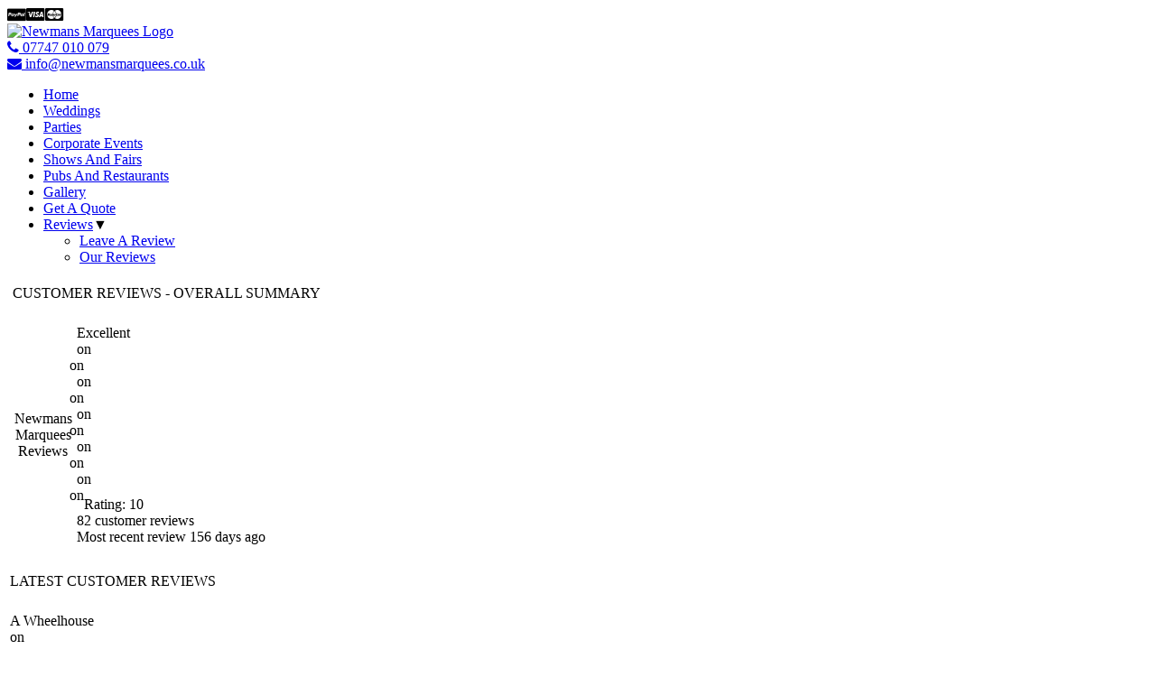

--- FILE ---
content_type: text/html; charset=utf-8
request_url: https://newmansmarquees.com/?review=reviews/archive/2024/07/05/great.service.aspx
body_size: 25945
content:

<!DOCTYPE html>
<html xmlns="http://www.w3.org/1999/xhtml" lang="en">
<head>
	<meta charset="UTF-8" />
	<title id="page_title" property="og:title">Great service</title>
	<meta name="viewport" content="width=device-width" />
	<meta name="powered-by" content="Bongo.net v2.0" />
	<meta name="author" content="Newmans Marquees; www.newmansmarquees.co.uk" />
	<meta property="og:description" name="description" content="" />
	<meta name="keywords" content="" />
	<meta name="robots" content="NOODP,NOYDIR" />
	<link rel="image_src" href='http://newmansmarquees.co.uk/Assets/Themes/Macho/jpg/socialmediathumb.jpg' />
	<meta property="og:image" content='http://newmansmarquees.co.uk/Assets/Themes/Macho/jpg/socialmediathumb.jpg' id="ogimage" />
	

	

	<script type="text/javascript" src="/Bongo/assets/js/modernizr-custom.js"></script>
	<script type="text/javascript" src="/Bongo/assets/js/jquery-1.4.4.min.js"></script>
	<script type="text/javascript" src="/Bongo/assets/js/jquery-ui.min.js"></script>
	<script type="text/javascript" src="/Bongo/assets/js/jquery.scrollTo-1.4.2-min.js"></script>
    <script type="text/javascript" src="/Assets/js/jquery-ui-touch-punch.min.js"></script>
	
	<script type="text/javascript" src="/Bongo/assets/js/jquery.tools.min.js"></script>
	<script type="text/javascript" src="/Bongo/assets/js/jquery.jqprint.0.3.1.js"></script>
	<script type="text/javascript" src="/Bongo/assets/js/grid.locale-en.js"></script>
	<script type="text/javascript" src="/Bongo/assets/js/jquery.jqGrid.min.js"></script>
	<script type="text/javascript" src="/Bongo/assets/js/members.js"></script>
	<script type="text/javascript" src="/Bongo/assets/js/jquery.MetaData.js"></script>
	<script type="text/javascript" src="/Bongo/assets/js/jquery.rating.pack.js"></script>
	<script type="text/javascript" src="/Bongo/assets/js/jquery.elevateZoom-3.0.8.min.js"></script>
	
	
	<script type="text/javascript" src="/Bongo/assets/js/_mootools.r782.js"></script>
	<script type="text/javascript" src="/Bongo/assets/js/_mootools.bongo.js"></script>
	<script type="text/javascript" src="/Bongo/assets/js/lightbox.js"></script>
	<script type="text/javascript" src="/Bongo/assets/js/clock.js"></script>
	<script type="text/javascript" src="/Bongo/assets/js/emailvalid.js"></script>
	<script type="text/javascript" src="/Bongo/assets/js/conditionizr.min.js"></script>
	<script type="text/javascript" src="/Bongo/assets/js/default.js"></script>
	<script type="text/javascript" src="/Bongo/assets/js/transitions.debug.js"></script>
	<script type="text/javascript" src="/Bongo/assets/js/slider.js"></script>
	<script type="text/javascript" src="/Bongo/assets/js/xmlsupport.js"></script>
	<script type="text/javascript" src="Bongo/assets/js/dstyles.js"></script>
	<script type="text/javascript" src="/Bongo/assets/js/ecommerce.js"></script>
	<script type="text/javascript" src="/Bongo/assets/js/moment.js"></script>
	<script type="text/javascript" src="/Bongo/assets/js/jquery.json-2.4.min.js"></script>

	<link rel="stylesheet" href="/Bongo/assets/css/site-defaults.css" />
	<link rel="stylesheet" href="/Bongo/assets/css/shop-items.css" />
	<link rel="stylesheet" href="/Bongo/assets/css/chunks.css" type="text/css" />
	
	<script type="text/javascript">
		var _bongo_assetbase = '/Assets/Themes/Macho/templates/';
		var _bongo_flavour = '';
	</script>
	
	<link rel="stylesheet" href="/Bongo/assets/css/bongomods-defaults.css" type="text/css" />
	<link rel="stylesheet" href="/Bongo/assets/css/carousel-slider.css" type="text/css" />
	<link rel="stylesheet" href="/Bongo/assets/css/box_defaults.css" type="text/css" />
	<link rel="stylesheet" href="/Bongo/assets/css/dstyles.css" />
	<link href="/Bongo/assets/css/widget50.css" type="text/css" rel="stylesheet" />
	<link rel="stylesheet" type="text/css" media="screen" href="/Bongo/assets/css/jquery-ui.css" />
	<link rel="stylesheet" type="text/css" media="screen" href="/Bongo/assets/css/ui.jqgrid.css" />
	<link rel="stylesheet" href="/assets/font-awesome/css/font-awesome.min.css" />
	<link rel="stylesheet" href="/assets/gmi/gmi.css" />
	<link rel='stylesheet' href='/Assets/Themes/Macho/website.css' />
	<!-- Global site tag (gtag.js) - Google Analytics -->
<script async src="https://www.googletagmanager.com/gtag/js?id=XXXX-XX"></script>
<script>
  window.dataLayer = window.dataLayer || [];
  function gtag(){dataLayer.push(arguments);}
  gtag('js', new Date());

  gtag('config', 'XXXX-XX');
</script>

	
</head>
<body id="0" class="page-bongo-review invincible immutable bongoflavour_std">
	<h1 id="title" style="display: none;">Bongo Review</h1>
	
	<div id="wrap1">
		<div id="wrap2">
			<div id="wrap3">
				<div id="wrap4">
					
					<div id="page_buffer"></div>
					<div id="mobilemenubuttoncont"><span id="mobilemenubutton"></span></div>
					<div id="menublackspace"></div>
					<header id="header">
						<div id="shoppingcontainer">
							<div id="shoppinginner">
								<div id="shoppingbasket" class="shoppingbasket">
								</div>
								<div id="shoppingsearch" class="shoppingsearch">
								</div>
								<div id="shoppingpaymentsaccepted" class="shoppingpaymentsaccepted">
									<i class="fa fa-cc-paypal"></i><i class="fa fa-cc-visa"></i><i class="fa fa-cc-mastercard"></i>
								</div>
							</div>
						</div>
						<div id="headerinner">
							<div id="taglinediv">
							</div>
							<div id="logooverlaywrapper" class="logooverlay"><a href='/' id="logo-overlay-1" target="_self"><img src="Assets/Themes/Macho/png/Logo.png" alt="Newmans Marquees Logo"/></a>
<a href='/?p=contact' id="logo-overlay-2" target="_self"></a>
<div class="telnumber" id="logo-overlay-3">
<a href='tel:07747 010 079'  target="_self"><i class="fa fa-phone"></i> 07747 010 079</a>
</div>
<div class="emailaddress" id="logo-overlay-4">
<a href='mailto:info@newmansmarquees.co.uk' target="_self"><i class="fa fa-envelope"></i> info@newmansmarquees.co.uk</a></div>
<div class="anglepositive"></div>
<div class="anglenegative"></div>
</div>
						</div>
						<nav class="navigation">
							<h2 id="topmenunavh2" style="display: none;">Menu</h2>
							<div class="topmenu">
								<div id="menutoptr">
									<div id="menutopcentertd" class="menucentercolumn"><div class='menutopstddiv'><div id='menutopstdstdbtn' style='display:none;'>Menu</div><ul id='menuultopstd_pid-0' class='topstdmenuul' data-level='1'><li id='menulitopstd_pid-4'><a href='/'>Home</a></li><li id='menulitopstd_pid-468'><a href='/?p=weddings'>Weddings</a></li><li id='menulitopstd_pid-469'><a href='/?p=parties'>Parties</a></li><li id='menulitopstd_pid-470'><a href='/?p=corporate.events'>Corporate Events</a></li><li id='menulitopstd_pid-471'><a href='/?p=shows.and.fairs'>Shows And Fairs</a></li><li id='menulitopstd_pid-472'><a href='/?p=pubs.and.restaurants'>Pubs And Restaurants</a></li><li id='menulitopstd_pid-467'><a href='/?p=gallery'>Gallery</a></li><li id='menulitopstd_pid-475'><a href='/?p=get.a.quote'>Get A Quote</a></li><li id='menulitopstd_pid-463' class='topstdbranch'><a href='#'>Reviews</a><span class='menuarrow'>&#9660;</span><ul id='menuultopstd_pid-463' class='topstdsubmenuul' data-level='2'><li id='menulitopstd_pid-465'><a href='/?review=reviews/gateway/index.aspx&cmd=99' Target='_self' >Leave A Review</a></li><li id='menulitopstd_pid-464'><a href='/?review=' Target='_self' >Our Reviews</a></li></ul></li></ul></div></div>
								</div>
							</div>
						</nav>
					</header>
					<div id="innercontent">
						<div id="innertab">
							<div id="menucentercentertd" class="menucentercolumn">
								<div id="inner" class="has-top-menu has-bottom-menu">
									<main>
										<section>
											<h2 style="display: none;">Content</h2>
											<form name="aspnetform" method="post" action="Default.aspx" id="aspnetform">
<div>
<input type="hidden" name="__EVENTTARGET" id="__EVENTTARGET" value="" />
<input type="hidden" name="__EVENTARGUMENT" id="__EVENTARGUMENT" value="" />
<input type="hidden" name="__VIEWSTATE" id="__VIEWSTATE" value="/[base64]" />
</div>

<script type="text/javascript">
//<![CDATA[
var theForm = document.forms['aspnetform'];
if (!theForm) {
    theForm = document.aspnetform;
}
function __doPostBack(eventTarget, eventArgument) {
    if (!theForm.onsubmit || (theForm.onsubmit() != false)) {
        theForm.__EVENTTARGET.value = eventTarget;
        theForm.__EVENTARGUMENT.value = eventArgument;
        theForm.submit();
    }
}
//]]>
</script>


<script src="/WebResource.axd?d=wzRTMq7khJWpKOeLnkZdkhK1IP0qJ4JwcT9l6sRV7EvYtiymSazvlcKLIXv2t7k84TgFsc22eOlBFjOtzCX3iUO3M8Q1&amp;t=638901577900000000" type="text/javascript"></script>

<div>

	<input type="hidden" name="__VIEWSTATEGENERATOR" id="__VIEWSTATEGENERATOR" value="CA0B0334" />
	<input type="hidden" name="__EVENTVALIDATION" id="__EVENTVALIDATION" value="/wEdAAPT1BjycGhdNJmpUhQW1L4vqanDOkvBBMHuI0vkH9kndSrFYQ6Fi/2TAct/fcvJj1dor4qtPeuXdJ5DXXPjqrO7Ldq7VQ==" />
</div>
												<script id="dxis_1516625860" src="/DXR.axd?r=1_145,1_81,1_137,1_99,1_106,1_92,1_123,1_105,1_79,1_141,1_116,1_78,1_130,1_128,1_144-UY3Pf" type="text/javascript"></script><link rel="stylesheet" type="text/css" href="/DXR.axd?r=0_530,1_8,0_532,1_3,1_4,1_2,1_7,1_1-9Z3Pf" /><script id="dxss_1371186410" type="text/javascript">
<!--

var dxo = new ASPxClientCallback('cbkbongocallback');
window['clicbkbongocallback'] = dxo;
dxo.callBack = function(arg) { WebForm_DoCallback('cbkbongocallback',arg,aspxCallback,'cbkbongocallback',aspxCallbackError,true); };
dxo.CallbackComplete.AddHandler(function(s,e){clicbkbongocallback_complete(s,e);});
dxo.InlineInitialize();

//-->
</script>
												<input type="hidden" name="hdstore$I" id="hdstore_I" /><script id="dxss_1935272811" type="text/javascript">
<!--

var dxo = new ASPxClientHiddenField('hdstore');
window['clihdstore'] = dxo;
dxo.callBack = function(arg) { WebForm_DoCallback('hdstore',arg,aspxCallback,'hdstore',aspxCallbackError,true); };
dxo.InlineInitialize();

//-->
</script>
												

<script type="text/javascript">
//<![CDATA[

var callBackFrameUrl='/WebResource.axd?d=T2JcsiE_68FCynABAKfvgKaMirhz8pxoRUwW1Oz6npjtQD_bvGruqJMMSELG9X3L47aAKJM24G-4S1FL-zQM1hAnSrw1&t=638901577900000000';
WebForm_InitCallback();//]]>
</script>
</form>
											
<!DOCTYPE html>

<div id="review_reviews/archive/2024/07/05/great.service.aspx__reviewwrapper" class="chunk"><div id="reviewpostswrapper">
<div id="reviewpostsummary">
<table>
    <tr>
        <td style="vertical-align:top;" class="reviewspace">
            <div id="reviewsummary" class="reviewposts">
                <table class="reviewsummarytab" style="width:100%;">
    <tr class="reviewsummarytabheader">
        <td colspan="2">
            CUSTOMER REVIEWS - OVERALL SUMMARY
        </td>
    </tr>
    <tr class="reviewsummarytabgap">
        <td colspan="2">
            &nbsp;
        </td>
    </tr>
    <tr class="reviewsummarytabbody" itemtype="http://schema.org/AggregateRating" itemscope itemprop="aggregateRating">
        <td width="20%" class="reviewpostcol1td" align="center">
            <div itemtype="http://schema.org/LocalBusiness" itemscope itemprop="itemReviewed">
                <span itemprop="name">Newmans Marquees</span><br />Reviews
            </div>
        </td>
        <td width="80%" class="reviewpostcol2td">
            <div>
                Excellent<br />
                <div><div class='star-rating star-rating-applied star-rating-readonly  star-rating-on' style='width: 8px;'><a title='on' style='margin-left: 0px;'>on</a></div><div class='star-rating star-rating-applied star-rating-readonly  star-rating-on' style='width: 8px;'><a title='on' style='margin-left: -8px;'>on</a></div><div class='star-rating star-rating-applied star-rating-readonly  star-rating-on' style='width: 8px;'><a title='on' style='margin-left: 0px;'>on</a></div><div class='star-rating star-rating-applied star-rating-readonly  star-rating-on' style='width: 8px;'><a title='on' style='margin-left: -8px;'>on</a></div><div class='star-rating star-rating-applied star-rating-readonly  star-rating-on' style='width: 8px;'><a title='on' style='margin-left: 0px;'>on</a></div><div class='star-rating star-rating-applied star-rating-readonly  star-rating-on' style='width: 8px;'><a title='on' style='margin-left: -8px;'>on</a></div><div class='star-rating star-rating-applied star-rating-readonly  star-rating-on' style='width: 8px;'><a title='on' style='margin-left: 0px;'>on</a></div><div class='star-rating star-rating-applied star-rating-readonly  star-rating-on' style='width: 8px;'><a title='on' style='margin-left: -8px;'>on</a></div><div class='star-rating star-rating-applied star-rating-readonly  star-rating-on' style='width: 8px;'><a title='on' style='margin-left: 0px;'>on</a></div><div class='star-rating star-rating-applied star-rating-readonly  star-rating-on' style='width: 8px;'><a title='on' style='margin-left: -8px;'>on</a></div></div><div style="margin-top:-0.5em;">&nbsp;&nbsp;Rating: <span itemprop="ratingValue">10</span></div>
                <meta itemprop="bestRating" content="10" />
                <meta itemprop="worstRating" content="0" />
                <span itemprop="reviewCount">82</span> customer reviews<br />
                Most recent review 156 days ago
            </div>
        </td>
    </tr>
    <tr class="reviewsummarytabgap">
        <td colspan="2">
            &nbsp;
        </td>
    </tr>
</table>

            </div>
        </td>
    </tr>
</table>
</div>
<table>
    <tr class="reviewtemplateposttabheader">
        <td>
            LATEST CUSTOMER REVIEWS
        </td>
    </tr>
    <tr class="reviewtemplateposttabgap">
        <td>
            &nbsp;
        </td>
    </tr>
    <tr>
        <td style="vertical-align:top;" class="reviewspace">
            <div id="reviewposts" class="reviewposts">
                <div id="brilliant" style="width:100%;" class="reviewposttab">
    <div class="reviewpostdetails">
         <div class="reviewpostname">A Wheelhouse</div>
         <div class="reviewpoststars"><div><div class='star-rating star-rating-applied star-rating-readonly  star-rating-on' style='width: 8px;'><a title='on' style='margin-left: 0px;'>on</a></div><div class='star-rating star-rating-applied star-rating-readonly  star-rating-on' style='width: 8px;'><a title='on' style='margin-left: -8px;'>on</a></div><div class='star-rating star-rating-applied star-rating-readonly  star-rating-on' style='width: 8px;'><a title='on' style='margin-left: 0px;'>on</a></div><div class='star-rating star-rating-applied star-rating-readonly  star-rating-on' style='width: 8px;'><a title='on' style='margin-left: -8px;'>on</a></div><div class='star-rating star-rating-applied star-rating-readonly  star-rating-on' style='width: 8px;'><a title='on' style='margin-left: 0px;'>on</a></div><div class='star-rating star-rating-applied star-rating-readonly  star-rating-on' style='width: 8px;'><a title='on' style='margin-left: -8px;'>on</a></div><div class='star-rating star-rating-applied star-rating-readonly  star-rating-on' style='width: 8px;'><a title='on' style='margin-left: 0px;'>on</a></div><div class='star-rating star-rating-applied star-rating-readonly  star-rating-on' style='width: 8px;'><a title='on' style='margin-left: -8px;'>on</a></div><div class='star-rating star-rating-applied star-rating-readonly  star-rating-on' style='width: 8px;'><a title='on' style='margin-left: 0px;'>on</a></div><div class='star-rating star-rating-applied star-rating-readonly  star-rating-on' style='width: 8px;'><a title='on' style='margin-left: -8px;'>on</a></div></div></div>
         <div class="reviewpostdate">19-Aug-2025</div>
         <div class="reviewposttitle">
            <a href='?review=reviews/archive/2025/08/19/brilliant.aspx#brilliant'>
                <h3>Brilliant</h3>
            </a>
         </div>
    </div>
    <div class="reviewpostbody">
            <div class="reviewpostbodyfull">
                I have used Newmans Marquees for the past 3 years and they have been excellent.  Competitive prices & great communication. Highly recommend.
            </div>
    </div>
</div>
<div id="wouldnt_hesitate_to_recommend_5_star_service" style="width:100%;" class="reviewposttab">
    <div class="reviewpostdetails">
         <div class="reviewpostname">Nicola Richardson</div>
         <div class="reviewpoststars"><div><div class='star-rating star-rating-applied star-rating-readonly  star-rating-on' style='width: 8px;'><a title='on' style='margin-left: 0px;'>on</a></div><div class='star-rating star-rating-applied star-rating-readonly  star-rating-on' style='width: 8px;'><a title='on' style='margin-left: -8px;'>on</a></div><div class='star-rating star-rating-applied star-rating-readonly  star-rating-on' style='width: 8px;'><a title='on' style='margin-left: 0px;'>on</a></div><div class='star-rating star-rating-applied star-rating-readonly  star-rating-on' style='width: 8px;'><a title='on' style='margin-left: -8px;'>on</a></div><div class='star-rating star-rating-applied star-rating-readonly  star-rating-on' style='width: 8px;'><a title='on' style='margin-left: 0px;'>on</a></div><div class='star-rating star-rating-applied star-rating-readonly  star-rating-on' style='width: 8px;'><a title='on' style='margin-left: -8px;'>on</a></div><div class='star-rating star-rating-applied star-rating-readonly  star-rating-on' style='width: 8px;'><a title='on' style='margin-left: 0px;'>on</a></div><div class='star-rating star-rating-applied star-rating-readonly  star-rating-on' style='width: 8px;'><a title='on' style='margin-left: -8px;'>on</a></div><div class='star-rating star-rating-applied star-rating-readonly  star-rating-on' style='width: 8px;'><a title='on' style='margin-left: 0px;'>on</a></div><div class='star-rating star-rating-applied star-rating-readonly  star-rating-on' style='width: 8px;'><a title='on' style='margin-left: -8px;'>on</a></div></div></div>
         <div class="reviewpostdate">16-Aug-2025</div>
         <div class="reviewposttitle">
            <a href='?review=reviews/archive/2025/08/16/wouldnt.hesitate.to.recommend.5.star.service.aspx#wouldnt_hesitate_to_recommend_5_star_service'>
                <h3>Wouldn't hesitate to recommend - 5 star service!</h3>
            </a>
         </div>
    </div>
    <div class="reviewpostbody">
            <div class="reviewpostbodyfull">
                We have used Newmans Marquees for a few years, excellent service.  Competitively priced & reliable. Marquees have been exactly what we required and in a great condition.  We have used Newmans Marquees for our trade stands but wouldn't hesitate to use them if we were hosting a social occasion.
            </div>
    </div>
</div>
<div id="excellent_service_all_very_easy_and_efficient" style="width:100%;" class="reviewposttab">
    <div class="reviewpostdetails">
         <div class="reviewpostname">Richard Ward</div>
         <div class="reviewpoststars"><div><div class='star-rating star-rating-applied star-rating-readonly  star-rating-on' style='width: 8px;'><a title='on' style='margin-left: 0px;'>on</a></div><div class='star-rating star-rating-applied star-rating-readonly  star-rating-on' style='width: 8px;'><a title='on' style='margin-left: -8px;'>on</a></div><div class='star-rating star-rating-applied star-rating-readonly  star-rating-on' style='width: 8px;'><a title='on' style='margin-left: 0px;'>on</a></div><div class='star-rating star-rating-applied star-rating-readonly  star-rating-on' style='width: 8px;'><a title='on' style='margin-left: -8px;'>on</a></div><div class='star-rating star-rating-applied star-rating-readonly  star-rating-on' style='width: 8px;'><a title='on' style='margin-left: 0px;'>on</a></div><div class='star-rating star-rating-applied star-rating-readonly  star-rating-on' style='width: 8px;'><a title='on' style='margin-left: -8px;'>on</a></div><div class='star-rating star-rating-applied star-rating-readonly  star-rating-on' style='width: 8px;'><a title='on' style='margin-left: 0px;'>on</a></div><div class='star-rating star-rating-applied star-rating-readonly  star-rating-on' style='width: 8px;'><a title='on' style='margin-left: -8px;'>on</a></div><div class='star-rating star-rating-applied star-rating-readonly  star-rating-on' style='width: 8px;'><a title='on' style='margin-left: 0px;'>on</a></div><div class='star-rating star-rating-applied star-rating-readonly  star-rating-on' style='width: 8px;'><a title='on' style='margin-left: -8px;'>on</a></div></div></div>
         <div class="reviewpostdate">11-Aug-2025</div>
         <div class="reviewposttitle">
            <a href='?review=reviews/archive/2025/08/11/excellent.service.all.very.easy.and.efficient.aspx#excellent_service_all_very_easy_and_efficient'>
                <h3>Excellent service, all very easy and efficient.</h3>
            </a>
         </div>
    </div>
    <div class="reviewpostbody">
            <div class="reviewpostbodyfull">
                Every stage of the process was straightforward and simple. Communication was excellent. Newmans came out for a site visit to check the access and terrain and Marquee was delivered, erected, dismantled and taken away, all without a hitch. Very friendly bunch, would happily use them again.
            </div>
    </div>
</div>
<div id="seamless_service" style="width:100%;" class="reviewposttab">
    <div class="reviewpostdetails">
         <div class="reviewpostname">Alice</div>
         <div class="reviewpoststars"><div><div class='star-rating star-rating-applied star-rating-readonly  star-rating-on' style='width: 8px;'><a title='on' style='margin-left: 0px;'>on</a></div><div class='star-rating star-rating-applied star-rating-readonly  star-rating-on' style='width: 8px;'><a title='on' style='margin-left: -8px;'>on</a></div><div class='star-rating star-rating-applied star-rating-readonly  star-rating-on' style='width: 8px;'><a title='on' style='margin-left: 0px;'>on</a></div><div class='star-rating star-rating-applied star-rating-readonly  star-rating-on' style='width: 8px;'><a title='on' style='margin-left: -8px;'>on</a></div><div class='star-rating star-rating-applied star-rating-readonly  star-rating-on' style='width: 8px;'><a title='on' style='margin-left: 0px;'>on</a></div><div class='star-rating star-rating-applied star-rating-readonly  star-rating-on' style='width: 8px;'><a title='on' style='margin-left: -8px;'>on</a></div><div class='star-rating star-rating-applied star-rating-readonly  star-rating-on' style='width: 8px;'><a title='on' style='margin-left: 0px;'>on</a></div><div class='star-rating star-rating-applied star-rating-readonly  star-rating-on' style='width: 8px;'><a title='on' style='margin-left: -8px;'>on</a></div><div class='star-rating star-rating-applied star-rating-readonly  star-rating-on' style='width: 8px;'><a title='on' style='margin-left: 0px;'>on</a></div><div class='star-rating star-rating-applied star-rating-readonly  star-rating-on' style='width: 8px;'><a title='on' style='margin-left: -8px;'>on</a></div></div></div>
         <div class="reviewpostdate">05-Aug-2025</div>
         <div class="reviewposttitle">
            <a href='?review=reviews/archive/2025/08/05/seamless.service.aspx#seamless_service'>
                <h3>Seamless service</h3>
            </a>
         </div>
    </div>
    <div class="reviewpostbody">
            <div class="reviewpostbodyfull">
                Jim and his team always seem to provide us with a seamless marquee service, as we return each year to the Norfolk Showground for our annual festival. They make organising catering and camping for a bunch of 60+ teenagers for a week possible. Thank you!
            </div>
    </div>
</div>
<div id="spotless_sevice" style="width:100%;" class="reviewposttab">
    <div class="reviewpostdetails">
         <div class="reviewpostname">Andy</div>
         <div class="reviewpoststars"><div><div class='star-rating star-rating-applied star-rating-readonly  star-rating-on' style='width: 8px;'><a title='on' style='margin-left: 0px;'>on</a></div><div class='star-rating star-rating-applied star-rating-readonly  star-rating-on' style='width: 8px;'><a title='on' style='margin-left: -8px;'>on</a></div><div class='star-rating star-rating-applied star-rating-readonly  star-rating-on' style='width: 8px;'><a title='on' style='margin-left: 0px;'>on</a></div><div class='star-rating star-rating-applied star-rating-readonly  star-rating-on' style='width: 8px;'><a title='on' style='margin-left: -8px;'>on</a></div><div class='star-rating star-rating-applied star-rating-readonly  star-rating-on' style='width: 8px;'><a title='on' style='margin-left: 0px;'>on</a></div><div class='star-rating star-rating-applied star-rating-readonly  star-rating-on' style='width: 8px;'><a title='on' style='margin-left: -8px;'>on</a></div><div class='star-rating star-rating-applied star-rating-readonly  star-rating-on' style='width: 8px;'><a title='on' style='margin-left: 0px;'>on</a></div><div class='star-rating star-rating-applied star-rating-readonly  star-rating-on' style='width: 8px;'><a title='on' style='margin-left: -8px;'>on</a></div><div class='star-rating star-rating-applied star-rating-readonly  star-rating-on' style='width: 8px;'><a title='on' style='margin-left: 0px;'>on</a></div><div class='star-rating star-rating-applied star-rating-readonly  star-rating-on' style='width: 8px;'><a title='on' style='margin-left: -8px;'>on</a></div></div></div>
         <div class="reviewpostdate">04-Aug-2025</div>
         <div class="reviewposttitle">
            <a href='?review=reviews/archive/2025/08/04/spotless.sevice.aspx#spotless_sevice'>
                <h3>Spotless Sevice</h3>
            </a>
         </div>
    </div>
    <div class="reviewpostbody">
            <div class="reviewpostbodyfull">
                Jim and the team once again went above and beyond. 4 years using them now and I can't fault them. Marquee was put up exactly to the cm where we asked for it. Robust marquee, no leaks in the days of rain we experienced. Absolutely faultless service, again.
            </div>
    </div>
</div>
<div id="excellent_service_1" style="width:100%;" class="reviewposttab">
    <div class="reviewpostdetails">
         <div class="reviewpostname">Tessa NichollsIXUDWE</div>
         <div class="reviewpoststars"><div><div class='star-rating star-rating-applied star-rating-readonly  star-rating-on' style='width: 8px;'><a title='on' style='margin-left: 0px;'>on</a></div><div class='star-rating star-rating-applied star-rating-readonly  star-rating-on' style='width: 8px;'><a title='on' style='margin-left: -8px;'>on</a></div><div class='star-rating star-rating-applied star-rating-readonly  star-rating-on' style='width: 8px;'><a title='on' style='margin-left: 0px;'>on</a></div><div class='star-rating star-rating-applied star-rating-readonly  star-rating-on' style='width: 8px;'><a title='on' style='margin-left: -8px;'>on</a></div><div class='star-rating star-rating-applied star-rating-readonly  star-rating-on' style='width: 8px;'><a title='on' style='margin-left: 0px;'>on</a></div><div class='star-rating star-rating-applied star-rating-readonly  star-rating-on' style='width: 8px;'><a title='on' style='margin-left: -8px;'>on</a></div><div class='star-rating star-rating-applied star-rating-readonly  star-rating-on' style='width: 8px;'><a title='on' style='margin-left: 0px;'>on</a></div><div class='star-rating star-rating-applied star-rating-readonly  star-rating-on' style='width: 8px;'><a title='on' style='margin-left: -8px;'>on</a></div><div class='star-rating star-rating-applied star-rating-readonly  star-rating-on' style='width: 8px;'><a title='on' style='margin-left: 0px;'>on</a></div><div class='star-rating star-rating-applied star-rating-readonly  star-rating-on' style='width: 8px;'><a title='on' style='margin-left: -8px;'>on</a></div></div></div>
         <div class="reviewpostdate">20-Aug-2024</div>
         <div class="reviewposttitle">
            <a href='?review=reviews/archive/2024/08/20/excellent.service.1.aspx#excellent_service_1'>
                <h3>Excellent service</h3>
            </a>
         </div>
    </div>
    <div class="reviewpostbody">
            <div class="reviewpostbodyfull">
                We required a marquee at short notice. Organised, delivered and collected very efficiently.<br />Price very reasonable.
            </div>
    </div>
</div>
<div id="absolutely_faultless" style="width:100%;" class="reviewposttab">
    <div class="reviewpostdetails">
         <div class="reviewpostname">Andy Lamb</div>
         <div class="reviewpoststars"><div><div class='star-rating star-rating-applied star-rating-readonly  star-rating-on' style='width: 8px;'><a title='on' style='margin-left: 0px;'>on</a></div><div class='star-rating star-rating-applied star-rating-readonly  star-rating-on' style='width: 8px;'><a title='on' style='margin-left: -8px;'>on</a></div><div class='star-rating star-rating-applied star-rating-readonly  star-rating-on' style='width: 8px;'><a title='on' style='margin-left: 0px;'>on</a></div><div class='star-rating star-rating-applied star-rating-readonly  star-rating-on' style='width: 8px;'><a title='on' style='margin-left: -8px;'>on</a></div><div class='star-rating star-rating-applied star-rating-readonly  star-rating-on' style='width: 8px;'><a title='on' style='margin-left: 0px;'>on</a></div><div class='star-rating star-rating-applied star-rating-readonly  star-rating-on' style='width: 8px;'><a title='on' style='margin-left: -8px;'>on</a></div><div class='star-rating star-rating-applied star-rating-readonly  star-rating-on' style='width: 8px;'><a title='on' style='margin-left: 0px;'>on</a></div><div class='star-rating star-rating-applied star-rating-readonly  star-rating-on' style='width: 8px;'><a title='on' style='margin-left: -8px;'>on</a></div><div class='star-rating star-rating-applied star-rating-readonly  star-rating-on' style='width: 8px;'><a title='on' style='margin-left: 0px;'>on</a></div><div class='star-rating star-rating-applied star-rating-readonly  star-rating-on' style='width: 8px;'><a title='on' style='margin-left: -8px;'>on</a></div></div></div>
         <div class="reviewpostdate">15-Aug-2024</div>
         <div class="reviewposttitle">
            <a href='?review=reviews/archive/2024/08/15/absolutely.faultless.aspx#absolutely_faultless'>
                <h3>Absolutely Faultless</h3>
            </a>
         </div>
    </div>
    <div class="reviewpostbody">
            <div class="reviewpostbodyfull">
                We had a 27 x 9m marquee for a week and Jim and the team were excellent.  Pitched to the exact centimetre we requested, notified when it was up, easy payment and receipts quickly sent.  If you have an important event where details matter, I cannot recommend them highly enough
            </div>
    </div>
</div>
<div id="outstanding_service" style="width:100%;" class="reviewposttab">
    <div class="reviewpostdetails">
         <div class="reviewpostname">Tim Boothby (Cooks Blinds & Shuuters)</div>
         <div class="reviewpoststars"><div><div class='star-rating star-rating-applied star-rating-readonly  star-rating-on' style='width: 8px;'><a title='on' style='margin-left: 0px;'>on</a></div><div class='star-rating star-rating-applied star-rating-readonly  star-rating-on' style='width: 8px;'><a title='on' style='margin-left: -8px;'>on</a></div><div class='star-rating star-rating-applied star-rating-readonly  star-rating-on' style='width: 8px;'><a title='on' style='margin-left: 0px;'>on</a></div><div class='star-rating star-rating-applied star-rating-readonly  star-rating-on' style='width: 8px;'><a title='on' style='margin-left: -8px;'>on</a></div><div class='star-rating star-rating-applied star-rating-readonly  star-rating-on' style='width: 8px;'><a title='on' style='margin-left: 0px;'>on</a></div><div class='star-rating star-rating-applied star-rating-readonly  star-rating-on' style='width: 8px;'><a title='on' style='margin-left: -8px;'>on</a></div><div class='star-rating star-rating-applied star-rating-readonly  star-rating-on' style='width: 8px;'><a title='on' style='margin-left: 0px;'>on</a></div><div class='star-rating star-rating-applied star-rating-readonly  star-rating-on' style='width: 8px;'><a title='on' style='margin-left: -8px;'>on</a></div><div class='star-rating star-rating-applied star-rating-readonly  star-rating-on' style='width: 8px;'><a title='on' style='margin-left: 0px;'>on</a></div><div class='star-rating star-rating-applied star-rating-readonly  star-rating-on' style='width: 8px;'><a title='on' style='margin-left: -8px;'>on</a></div></div></div>
         <div class="reviewpostdate">05-Aug-2024</div>
         <div class="reviewposttitle">
            <a href='?review=reviews/archive/2024/08/05/outstanding.service.aspx#outstanding_service'>
                <h3>outstanding service!</h3>
            </a>
         </div>
    </div>
    <div class="reviewpostbody">
            <div class="reviewpostbodyfull">
                This is the 2nd time we have used Newmans Marquees, easy to deal with and kept me informed, Jim and his team do exactly what you ask of them and work with you to get things erected on time, we had a great Marquee for the Royal Norfolk show, We will always use Newmans and I highly recommend this company.
            </div>
    </div>
</div>
<div id="great_service" style="width:100%;" class="reviewposttab">
    <div class="reviewpostdetails">
         <div class="reviewpostname">Robert Hodd</div>
         <div class="reviewpoststars"><div><div class='star-rating star-rating-applied star-rating-readonly  star-rating-on' style='width: 8px;'><a title='on' style='margin-left: 0px;'>on</a></div><div class='star-rating star-rating-applied star-rating-readonly  star-rating-on' style='width: 8px;'><a title='on' style='margin-left: -8px;'>on</a></div><div class='star-rating star-rating-applied star-rating-readonly  star-rating-on' style='width: 8px;'><a title='on' style='margin-left: 0px;'>on</a></div><div class='star-rating star-rating-applied star-rating-readonly  star-rating-on' style='width: 8px;'><a title='on' style='margin-left: -8px;'>on</a></div><div class='star-rating star-rating-applied star-rating-readonly  star-rating-on' style='width: 8px;'><a title='on' style='margin-left: 0px;'>on</a></div><div class='star-rating star-rating-applied star-rating-readonly  star-rating-on' style='width: 8px;'><a title='on' style='margin-left: -8px;'>on</a></div><div class='star-rating star-rating-applied star-rating-readonly  star-rating-on' style='width: 8px;'><a title='on' style='margin-left: 0px;'>on</a></div><div class='star-rating star-rating-applied star-rating-readonly  star-rating-on' style='width: 8px;'><a title='on' style='margin-left: -8px;'>on</a></div><div class='star-rating star-rating-applied star-rating-readonly  star-rating-on' style='width: 8px;'><a title='on' style='margin-left: 0px;'>on</a></div><div class='star-rating star-rating-applied star-rating-readonly  star-rating-on' style='width: 8px;'><a title='on' style='margin-left: -8px;'>on</a></div></div></div>
         <div class="reviewpostdate">05-Jul-2024</div>
         <div class="reviewposttitle">
            <a href='?review=reviews/archive/2024/07/05/great.service.aspx#great_service'>
                <h3>Great service</h3>
            </a>
         </div>
    </div>
    <div class="reviewpostbody">
            <div class="reviewpostbodyfull">
                This is the 2nd year we have hired a 12x9m marquee from Jim and Louise for the Royal Norfolk Show.  They responded quickly to emails, supplied a clean and well-presentable marquee, just when we needed it and just as we asked, right on the boundary of our pitch.<br />They did us proud and have become our preferred supplier.
            </div>
    </div>
</div>
<div id="very_good_efficiant_service" style="width:100%;" class="reviewposttab">
    <div class="reviewpostdetails">
         <div class="reviewpostname">Neil Richardson</div>
         <div class="reviewpoststars"><div><div class='star-rating star-rating-applied star-rating-readonly  star-rating-on' style='width: 8px;'><a title='on' style='margin-left: 0px;'>on</a></div><div class='star-rating star-rating-applied star-rating-readonly  star-rating-on' style='width: 8px;'><a title='on' style='margin-left: -8px;'>on</a></div><div class='star-rating star-rating-applied star-rating-readonly  star-rating-on' style='width: 8px;'><a title='on' style='margin-left: 0px;'>on</a></div><div class='star-rating star-rating-applied star-rating-readonly  star-rating-on' style='width: 8px;'><a title='on' style='margin-left: -8px;'>on</a></div><div class='star-rating star-rating-applied star-rating-readonly  star-rating-on' style='width: 8px;'><a title='on' style='margin-left: 0px;'>on</a></div><div class='star-rating star-rating-applied star-rating-readonly  star-rating-on' style='width: 8px;'><a title='on' style='margin-left: -8px;'>on</a></div><div class='star-rating star-rating-applied star-rating-readonly  star-rating-on' style='width: 8px;'><a title='on' style='margin-left: 0px;'>on</a></div><div class='star-rating star-rating-applied star-rating-readonly  star-rating-on' style='width: 8px;'><a title='on' style='margin-left: -8px;'>on</a></div><div class='star-rating star-rating-applied star-rating-readonly  star-rating-on' style='width: 8px;'><a title='on' style='margin-left: 0px;'>on</a></div><div class='star-rating star-rating-applied star-rating-readonly  star-rating-on' style='width: 8px;'><a title='on' style='margin-left: -8px;'>on</a></div></div></div>
         <div class="reviewpostdate">04-Jul-2024</div>
         <div class="reviewposttitle">
            <a href='?review=reviews/archive/2024/07/04/very.good.efficiant.service.aspx#very_good_efficiant_service'>
                <h3>very good efficiant service</h3>
            </a>
         </div>
    </div>
    <div class="reviewpostbody">
            <div class="reviewpostbodyfull">
                Everything was carried out as agreed and could not have gone any smoother
            </div>
    </div>
</div>
<div id="just_what_we_needed_1" style="width:100%;" class="reviewposttab">
    <div class="reviewpostdetails">
         <div class="reviewpostname">Robert Hodd</div>
         <div class="reviewpoststars"><div><div class='star-rating star-rating-applied star-rating-readonly  star-rating-on' style='width: 8px;'><a title='on' style='margin-left: 0px;'>on</a></div><div class='star-rating star-rating-applied star-rating-readonly  star-rating-on' style='width: 8px;'><a title='on' style='margin-left: -8px;'>on</a></div><div class='star-rating star-rating-applied star-rating-readonly  star-rating-on' style='width: 8px;'><a title='on' style='margin-left: 0px;'>on</a></div><div class='star-rating star-rating-applied star-rating-readonly  star-rating-on' style='width: 8px;'><a title='on' style='margin-left: -8px;'>on</a></div><div class='star-rating star-rating-applied star-rating-readonly  star-rating-on' style='width: 8px;'><a title='on' style='margin-left: 0px;'>on</a></div><div class='star-rating star-rating-applied star-rating-readonly  star-rating-on' style='width: 8px;'><a title='on' style='margin-left: -8px;'>on</a></div><div class='star-rating star-rating-applied star-rating-readonly  star-rating-on' style='width: 8px;'><a title='on' style='margin-left: 0px;'>on</a></div><div class='star-rating star-rating-applied star-rating-readonly  star-rating-on' style='width: 8px;'><a title='on' style='margin-left: -8px;'>on</a></div><div class='star-rating star-rating-applied star-rating-readonly  star-rating-on' style='width: 8px;'><a title='on' style='margin-left: 0px;'>on</a></div><div class='star-rating star-rating-applied star-rating-readonly  star-rating-on' style='width: 8px;'><a title='on' style='margin-left: -8px;'>on</a></div></div></div>
         <div class="reviewpostdate">05-Nov-2023</div>
         <div class="reviewposttitle">
            <a href='?review=reviews/archive/2023/11/05/just.what.we.needed.1.aspx#just_what_we_needed_1'>
                <h3>Just what we needed</h3>
            </a>
         </div>
    </div>
    <div class="reviewpostbody">
            <div class="reviewpostbodyfull">
                A marquee was provided in plenty of time, nice and clean.<br />Jim and Louise kept in touch well which also inspired confidence.<br />We have already booked again with them for our event for next year.
            </div>
    </div>
</div>
<div id="excellent_2" style="width:100%;" class="reviewposttab">
    <div class="reviewpostdetails">
         <div class="reviewpostname">Dan</div>
         <div class="reviewpoststars"><div><div class='star-rating star-rating-applied star-rating-readonly  star-rating-on' style='width: 8px;'><a title='on' style='margin-left: 0px;'>on</a></div><div class='star-rating star-rating-applied star-rating-readonly  star-rating-on' style='width: 8px;'><a title='on' style='margin-left: -8px;'>on</a></div><div class='star-rating star-rating-applied star-rating-readonly  star-rating-on' style='width: 8px;'><a title='on' style='margin-left: 0px;'>on</a></div><div class='star-rating star-rating-applied star-rating-readonly  star-rating-on' style='width: 8px;'><a title='on' style='margin-left: -8px;'>on</a></div><div class='star-rating star-rating-applied star-rating-readonly  star-rating-on' style='width: 8px;'><a title='on' style='margin-left: 0px;'>on</a></div><div class='star-rating star-rating-applied star-rating-readonly  star-rating-on' style='width: 8px;'><a title='on' style='margin-left: -8px;'>on</a></div><div class='star-rating star-rating-applied star-rating-readonly  star-rating-on' style='width: 8px;'><a title='on' style='margin-left: 0px;'>on</a></div><div class='star-rating star-rating-applied star-rating-readonly  star-rating-on' style='width: 8px;'><a title='on' style='margin-left: -8px;'>on</a></div><div class='star-rating star-rating-applied star-rating-readonly  star-rating-on' style='width: 8px;'><a title='on' style='margin-left: 0px;'>on</a></div><div class='star-rating star-rating-applied star-rating-readonly  star-rating-on' style='width: 8px;'><a title='on' style='margin-left: -8px;'>on</a></div></div></div>
         <div class="reviewpostdate">30-Oct-2023</div>
         <div class="reviewposttitle">
            <a href='?review=reviews/archive/2023/10/30/excellent.2.aspx#excellent_2'>
                <h3>Excellent</h3>
            </a>
         </div>
    </div>
    <div class="reviewpostbody">
            <div class="reviewpostbodyfull">
                We have used Newmans marquees for a number of years now and have always been very happy with the level of support and quality of marquees.
            </div>
    </div>
</div>
<div id="top_quality_service" style="width:100%;" class="reviewposttab">
    <div class="reviewpostdetails">
         <div class="reviewpostname">Wayne Stannett</div>
         <div class="reviewpoststars"><div><div class='star-rating star-rating-applied star-rating-readonly  star-rating-on' style='width: 8px;'><a title='on' style='margin-left: 0px;'>on</a></div><div class='star-rating star-rating-applied star-rating-readonly  star-rating-on' style='width: 8px;'><a title='on' style='margin-left: -8px;'>on</a></div><div class='star-rating star-rating-applied star-rating-readonly  star-rating-on' style='width: 8px;'><a title='on' style='margin-left: 0px;'>on</a></div><div class='star-rating star-rating-applied star-rating-readonly  star-rating-on' style='width: 8px;'><a title='on' style='margin-left: -8px;'>on</a></div><div class='star-rating star-rating-applied star-rating-readonly  star-rating-on' style='width: 8px;'><a title='on' style='margin-left: 0px;'>on</a></div><div class='star-rating star-rating-applied star-rating-readonly  star-rating-on' style='width: 8px;'><a title='on' style='margin-left: -8px;'>on</a></div><div class='star-rating star-rating-applied star-rating-readonly  star-rating-on' style='width: 8px;'><a title='on' style='margin-left: 0px;'>on</a></div><div class='star-rating star-rating-applied star-rating-readonly  star-rating-on' style='width: 8px;'><a title='on' style='margin-left: -8px;'>on</a></div><div class='star-rating star-rating-applied star-rating-readonly  star-rating-on' style='width: 8px;'><a title='on' style='margin-left: 0px;'>on</a></div><div class='star-rating star-rating-applied star-rating-readonly  star-rating-on' style='width: 8px;'><a title='on' style='margin-left: -8px;'>on</a></div></div></div>
         <div class="reviewpostdate">06-Jul-2023</div>
         <div class="reviewposttitle">
            <a href='?review=reviews/archive/2023/07/06/top.quality.service.aspx#top_quality_service'>
                <h3>Top quality service!</h3>
            </a>
         </div>
    </div>
    <div class="reviewpostbody">
            <div class="reviewpostbodyfull">
                From start to finish, Newmans were extraordinary!! A last minute booking from our end but they rose to the challenge and delivered - in spectacular fashion!! <br /><br />The marquee was top quality, and seemed to be the coolest one (temperature wise!) at the Norfolk Show STEMM Village!!!<br /><br />5 star service and we’ve already booked again for next year!!! Highly recommended!
            </div>
    </div>
</div>
<div id="friendly_and_professional_service" style="width:100%;" class="reviewposttab">
    <div class="reviewpostdetails">
         <div class="reviewpostname">Nina Green</div>
         <div class="reviewpoststars"><div><div class='star-rating star-rating-applied star-rating-readonly  star-rating-on' style='width: 8px;'><a title='on' style='margin-left: 0px;'>on</a></div><div class='star-rating star-rating-applied star-rating-readonly  star-rating-on' style='width: 8px;'><a title='on' style='margin-left: -8px;'>on</a></div><div class='star-rating star-rating-applied star-rating-readonly  star-rating-on' style='width: 8px;'><a title='on' style='margin-left: 0px;'>on</a></div><div class='star-rating star-rating-applied star-rating-readonly  star-rating-on' style='width: 8px;'><a title='on' style='margin-left: -8px;'>on</a></div><div class='star-rating star-rating-applied star-rating-readonly  star-rating-on' style='width: 8px;'><a title='on' style='margin-left: 0px;'>on</a></div><div class='star-rating star-rating-applied star-rating-readonly  star-rating-on' style='width: 8px;'><a title='on' style='margin-left: -8px;'>on</a></div><div class='star-rating star-rating-applied star-rating-readonly  star-rating-on' style='width: 8px;'><a title='on' style='margin-left: 0px;'>on</a></div><div class='star-rating star-rating-applied star-rating-readonly  star-rating-on' style='width: 8px;'><a title='on' style='margin-left: -8px;'>on</a></div><div class='star-rating star-rating-applied star-rating-readonly  star-rating-on' style='width: 8px;'><a title='on' style='margin-left: 0px;'>on</a></div><div class='star-rating star-rating-applied star-rating-readonly  star-rating-on' style='width: 8px;'><a title='on' style='margin-left: -8px;'>on</a></div></div></div>
         <div class="reviewpostdate">06-Jul-2023</div>
         <div class="reviewposttitle">
            <a href='?review=reviews/archive/2023/07/06/friendly.and.professional.service.aspx#friendly_and_professional_service'>
                <h3>Friendly and professional service</h3>
            </a>
         </div>
    </div>
    <div class="reviewpostbody">
            <div class="reviewpostbodyfull">
                Newmans Marquees provided an excellent service throughout. From the initial quote, to set up and take down, Jim was friendly and helpful at all stages. We will definitely use them again.
            </div>
    </div>
</div>
<div id="outstanding_service_thank_you_jim_and_team" style="width:100%;" class="reviewposttab">
    <div class="reviewpostdetails">
         <div class="reviewpostname">Cooks Blinds and shutters</div>
         <div class="reviewpoststars"><div><div class='star-rating star-rating-applied star-rating-readonly  star-rating-on' style='width: 8px;'><a title='on' style='margin-left: 0px;'>on</a></div><div class='star-rating star-rating-applied star-rating-readonly  star-rating-on' style='width: 8px;'><a title='on' style='margin-left: -8px;'>on</a></div><div class='star-rating star-rating-applied star-rating-readonly  star-rating-on' style='width: 8px;'><a title='on' style='margin-left: 0px;'>on</a></div><div class='star-rating star-rating-applied star-rating-readonly  star-rating-on' style='width: 8px;'><a title='on' style='margin-left: -8px;'>on</a></div><div class='star-rating star-rating-applied star-rating-readonly  star-rating-on' style='width: 8px;'><a title='on' style='margin-left: 0px;'>on</a></div><div class='star-rating star-rating-applied star-rating-readonly  star-rating-on' style='width: 8px;'><a title='on' style='margin-left: -8px;'>on</a></div><div class='star-rating star-rating-applied star-rating-readonly  star-rating-on' style='width: 8px;'><a title='on' style='margin-left: 0px;'>on</a></div><div class='star-rating star-rating-applied star-rating-readonly  star-rating-on' style='width: 8px;'><a title='on' style='margin-left: -8px;'>on</a></div><div class='star-rating star-rating-applied star-rating-readonly  star-rating-on' style='width: 8px;'><a title='on' style='margin-left: 0px;'>on</a></div><div class='star-rating star-rating-applied star-rating-readonly  star-rating-on' style='width: 8px;'><a title='on' style='margin-left: -8px;'>on</a></div></div></div>
         <div class="reviewpostdate">06-Jul-2023</div>
         <div class="reviewposttitle">
            <a href='?review=reviews/archive/2023/07/06/outstanding.service.thank.you.jim.and.team.aspx#outstanding_service_thank_you_jim_and_team'>
                <h3>Outstanding service thank you Jim and Team</h3>
            </a>
         </div>
    </div>
    <div class="reviewpostbody">
            <div class="reviewpostbodyfull">
                We used Newmans for the first time this year, from start to finish, total professional's! Jim liaised with me and everything was as promised, even went the extra mile to get me installed a day early, we will only use Newmans for all our marquee requirements.<br /><br />
            </div>
    </div>
</div>
<div id="excellent_service_a_great_marquee" style="width:100%;" class="reviewposttab">
    <div class="reviewpostdetails">
         <div class="reviewpostname">Lesley Connors</div>
         <div class="reviewpoststars"><div><div class='star-rating star-rating-applied star-rating-readonly  star-rating-on' style='width: 8px;'><a title='on' style='margin-left: 0px;'>on</a></div><div class='star-rating star-rating-applied star-rating-readonly  star-rating-on' style='width: 8px;'><a title='on' style='margin-left: -8px;'>on</a></div><div class='star-rating star-rating-applied star-rating-readonly  star-rating-on' style='width: 8px;'><a title='on' style='margin-left: 0px;'>on</a></div><div class='star-rating star-rating-applied star-rating-readonly  star-rating-on' style='width: 8px;'><a title='on' style='margin-left: -8px;'>on</a></div><div class='star-rating star-rating-applied star-rating-readonly  star-rating-on' style='width: 8px;'><a title='on' style='margin-left: 0px;'>on</a></div><div class='star-rating star-rating-applied star-rating-readonly  star-rating-on' style='width: 8px;'><a title='on' style='margin-left: -8px;'>on</a></div><div class='star-rating star-rating-applied star-rating-readonly  star-rating-on' style='width: 8px;'><a title='on' style='margin-left: 0px;'>on</a></div><div class='star-rating star-rating-applied star-rating-readonly  star-rating-on' style='width: 8px;'><a title='on' style='margin-left: -8px;'>on</a></div><div class='star-rating star-rating-applied star-rating-readonly  star-rating-on' style='width: 8px;'><a title='on' style='margin-left: 0px;'>on</a></div><div class='star-rating star-rating-applied star-rating-readonly  star-rating-on' style='width: 8px;'><a title='on' style='margin-left: -8px;'>on</a></div></div></div>
         <div class="reviewpostdate">08-Jun-2023</div>
         <div class="reviewposttitle">
            <a href='?review=reviews/archive/2023/06/08/excellent.service.a.great.marquee.aspx#excellent_service_a_great_marquee'>
                <h3>Excellent service & a great marquee</h3>
            </a>
         </div>
    </div>
    <div class="reviewpostbody">
            <div class="reviewpostbodyfull">
                From the first contact with Jim at Newmans marquees we were very impressed with the quality of service from this company. With a slightly odd shaped garden & a pergola to contend with, Jim went out of his way to provide us with the perfect marquee for the evening reception at our wedding on 6th May 2023. The marquee was clean & fully waterproof (it poured with rain so was well tested!) with lovely drapes inside. Jim & his staff were friendly, helpful & efficient. <br />I would highly recommend them and wouldn’t hesitate to use them again should we ever need another marquee.
            </div>
    </div>
</div>
<div id="thank_you" style="width:100%;" class="reviewposttab">
    <div class="reviewpostdetails">
         <div class="reviewpostname">Terri</div>
         <div class="reviewpoststars"><div><div class='star-rating star-rating-applied star-rating-readonly  star-rating-on' style='width: 8px;'><a title='on' style='margin-left: 0px;'>on</a></div><div class='star-rating star-rating-applied star-rating-readonly  star-rating-on' style='width: 8px;'><a title='on' style='margin-left: -8px;'>on</a></div><div class='star-rating star-rating-applied star-rating-readonly  star-rating-on' style='width: 8px;'><a title='on' style='margin-left: 0px;'>on</a></div><div class='star-rating star-rating-applied star-rating-readonly  star-rating-on' style='width: 8px;'><a title='on' style='margin-left: -8px;'>on</a></div><div class='star-rating star-rating-applied star-rating-readonly  star-rating-on' style='width: 8px;'><a title='on' style='margin-left: 0px;'>on</a></div><div class='star-rating star-rating-applied star-rating-readonly  star-rating-on' style='width: 8px;'><a title='on' style='margin-left: -8px;'>on</a></div><div class='star-rating star-rating-applied star-rating-readonly  star-rating-on' style='width: 8px;'><a title='on' style='margin-left: 0px;'>on</a></div><div class='star-rating star-rating-applied star-rating-readonly  star-rating-on' style='width: 8px;'><a title='on' style='margin-left: -8px;'>on</a></div><div class='star-rating star-rating-applied star-rating-readonly  star-rating-on' style='width: 8px;'><a title='on' style='margin-left: 0px;'>on</a></div><div class='star-rating star-rating-applied star-rating-readonly  star-rating-on' style='width: 8px;'><a title='on' style='margin-left: -8px;'>on</a></div></div></div>
         <div class="reviewpostdate">09-Sep-2022</div>
         <div class="reviewposttitle">
            <a href='?review=reviews/archive/2022/09/09/thank.you.aspx#thank_you'>
                <h3>Thank you</h3>
            </a>
         </div>
    </div>
    <div class="reviewpostbody">
            <div class="reviewpostbodyfull">
                Just wanted to say a very big thank you for the professional way you erected and took down the marquee for our wedding – we were both so happy and pleased with the marquee and once it was decorated and tables in place it looked amazing
            </div>
    </div>
</div>
<div id="excellent_service" style="width:100%;" class="reviewposttab">
    <div class="reviewpostdetails">
         <div class="reviewpostname">Gaz Sims</div>
         <div class="reviewpoststars"><div><div class='star-rating star-rating-applied star-rating-readonly  star-rating-on' style='width: 8px;'><a title='on' style='margin-left: 0px;'>on</a></div><div class='star-rating star-rating-applied star-rating-readonly  star-rating-on' style='width: 8px;'><a title='on' style='margin-left: -8px;'>on</a></div><div class='star-rating star-rating-applied star-rating-readonly  star-rating-on' style='width: 8px;'><a title='on' style='margin-left: 0px;'>on</a></div><div class='star-rating star-rating-applied star-rating-readonly  star-rating-on' style='width: 8px;'><a title='on' style='margin-left: -8px;'>on</a></div><div class='star-rating star-rating-applied star-rating-readonly  star-rating-on' style='width: 8px;'><a title='on' style='margin-left: 0px;'>on</a></div><div class='star-rating star-rating-applied star-rating-readonly  star-rating-on' style='width: 8px;'><a title='on' style='margin-left: -8px;'>on</a></div><div class='star-rating star-rating-applied star-rating-readonly  star-rating-on' style='width: 8px;'><a title='on' style='margin-left: 0px;'>on</a></div><div class='star-rating star-rating-applied star-rating-readonly  star-rating-on' style='width: 8px;'><a title='on' style='margin-left: -8px;'>on</a></div><div class='star-rating star-rating-applied star-rating-readonly  star-rating-on' style='width: 8px;'><a title='on' style='margin-left: 0px;'>on</a></div><div class='star-rating star-rating-applied star-rating-readonly  star-rating-on' style='width: 8px;'><a title='on' style='margin-left: -8px;'>on</a></div></div></div>
         <div class="reviewpostdate">01-Sep-2022</div>
         <div class="reviewposttitle">
            <a href='?review=reviews/archive/2022/09/01/excellent.service.aspx#excellent_service'>
                <h3>Excellent Service</h3>
            </a>
         </div>
    </div>
    <div class="reviewpostbody">
            <div class="reviewpostbodyfull">
                The team at Newmans have supplied our event for many years now and never fail to deliver an excellent service at a reasonable rate. The team are always the nicest to work with: excellent at communicating, responsible and tidy.
            </div>
    </div>
</div>
<div id="excellent_service__1" style="width:100%;" class="reviewposttab">
    <div class="reviewpostdetails">
         <div class="reviewpostname">Harleston Round Table</div>
         <div class="reviewpoststars"><div><div class='star-rating star-rating-applied star-rating-readonly  star-rating-on' style='width: 8px;'><a title='on' style='margin-left: 0px;'>on</a></div><div class='star-rating star-rating-applied star-rating-readonly  star-rating-on' style='width: 8px;'><a title='on' style='margin-left: -8px;'>on</a></div><div class='star-rating star-rating-applied star-rating-readonly  star-rating-on' style='width: 8px;'><a title='on' style='margin-left: 0px;'>on</a></div><div class='star-rating star-rating-applied star-rating-readonly  star-rating-on' style='width: 8px;'><a title='on' style='margin-left: -8px;'>on</a></div><div class='star-rating star-rating-applied star-rating-readonly  star-rating-on' style='width: 8px;'><a title='on' style='margin-left: 0px;'>on</a></div><div class='star-rating star-rating-applied star-rating-readonly  star-rating-on' style='width: 8px;'><a title='on' style='margin-left: -8px;'>on</a></div><div class='star-rating star-rating-applied star-rating-readonly  star-rating-on' style='width: 8px;'><a title='on' style='margin-left: 0px;'>on</a></div><div class='star-rating star-rating-applied star-rating-readonly  star-rating-on' style='width: 8px;'><a title='on' style='margin-left: -8px;'>on</a></div><div class='star-rating star-rating-applied star-rating-readonly  star-rating-on' style='width: 8px;'><a title='on' style='margin-left: 0px;'>on</a></div><div class='star-rating star-rating-applied star-rating-readonly  star-rating-on' style='width: 8px;'><a title='on' style='margin-left: -8px;'>on</a></div></div></div>
         <div class="reviewpostdate">08-Jul-2022</div>
         <div class="reviewposttitle">
            <a href='?review=reviews/archive/2022/07/08/excellent.service..1.aspx#excellent_service__1'>
                <h3>Excellent Service</h3>
            </a>
         </div>
    </div>
    <div class="reviewpostbody">
            <div class="reviewpostbodyfull">
                We have used this company 3 times for our event.  They are always very good and well priced
            </div>
    </div>
</div>
<div id="first_class_product_and_service" style="width:100%;" class="reviewposttab">
    <div class="reviewpostdetails">
         <div class="reviewpostname">Alan huggins</div>
         <div class="reviewpoststars"><div><div class='star-rating star-rating-applied star-rating-readonly  star-rating-on' style='width: 8px;'><a title='on' style='margin-left: 0px;'>on</a></div><div class='star-rating star-rating-applied star-rating-readonly  star-rating-on' style='width: 8px;'><a title='on' style='margin-left: -8px;'>on</a></div><div class='star-rating star-rating-applied star-rating-readonly  star-rating-on' style='width: 8px;'><a title='on' style='margin-left: 0px;'>on</a></div><div class='star-rating star-rating-applied star-rating-readonly  star-rating-on' style='width: 8px;'><a title='on' style='margin-left: -8px;'>on</a></div><div class='star-rating star-rating-applied star-rating-readonly  star-rating-on' style='width: 8px;'><a title='on' style='margin-left: 0px;'>on</a></div><div class='star-rating star-rating-applied star-rating-readonly  star-rating-on' style='width: 8px;'><a title='on' style='margin-left: -8px;'>on</a></div><div class='star-rating star-rating-applied star-rating-readonly  star-rating-on' style='width: 8px;'><a title='on' style='margin-left: 0px;'>on</a></div><div class='star-rating star-rating-applied star-rating-readonly  star-rating-on' style='width: 8px;'><a title='on' style='margin-left: -8px;'>on</a></div><div class='star-rating star-rating-applied star-rating-readonly  star-rating-on' style='width: 8px;'><a title='on' style='margin-left: 0px;'>on</a></div><div class='star-rating star-rating-applied star-rating-readonly  star-rating-on' style='width: 8px;'><a title='on' style='margin-left: -8px;'>on</a></div></div></div>
         <div class="reviewpostdate">04-Jul-2022</div>
         <div class="reviewposttitle">
            <a href='?review=reviews/archive/2022/07/04/first.class.product.and.service.aspx#first_class_product_and_service'>
                <h3>First Class Product and Service.</h3>
            </a>
         </div>
    </div>
    <div class="reviewpostbody">
            <div class="reviewpostbodyfull">
                These Marquees are excellent as are the guys who put them up.<br /><br />Would not go anywhere else.
            </div>
    </div>
</div>
<div id="fantastic_service_3" style="width:100%;" class="reviewposttab">
    <div class="reviewpostdetails">
         <div class="reviewpostname">Angie</div>
         <div class="reviewpoststars"><div><div class='star-rating star-rating-applied star-rating-readonly  star-rating-on' style='width: 8px;'><a title='on' style='margin-left: 0px;'>on</a></div><div class='star-rating star-rating-applied star-rating-readonly  star-rating-on' style='width: 8px;'><a title='on' style='margin-left: -8px;'>on</a></div><div class='star-rating star-rating-applied star-rating-readonly  star-rating-on' style='width: 8px;'><a title='on' style='margin-left: 0px;'>on</a></div><div class='star-rating star-rating-applied star-rating-readonly  star-rating-on' style='width: 8px;'><a title='on' style='margin-left: -8px;'>on</a></div><div class='star-rating star-rating-applied star-rating-readonly  star-rating-on' style='width: 8px;'><a title='on' style='margin-left: 0px;'>on</a></div><div class='star-rating star-rating-applied star-rating-readonly  star-rating-on' style='width: 8px;'><a title='on' style='margin-left: -8px;'>on</a></div><div class='star-rating star-rating-applied star-rating-readonly  star-rating-on' style='width: 8px;'><a title='on' style='margin-left: 0px;'>on</a></div><div class='star-rating star-rating-applied star-rating-readonly  star-rating-on' style='width: 8px;'><a title='on' style='margin-left: -8px;'>on</a></div><div class='star-rating star-rating-applied star-rating-readonly  star-rating-on' style='width: 8px;'><a title='on' style='margin-left: 0px;'>on</a></div><div class='star-rating star-rating-applied star-rating-readonly  star-rating-on' style='width: 8px;'><a title='on' style='margin-left: -8px;'>on</a></div></div></div>
         <div class="reviewpostdate">04-Jul-2022</div>
         <div class="reviewposttitle">
            <a href='?review=reviews/archive/2022/07/04/fantastic.service.3.aspx#fantastic_service_3'>
                <h3>Fantastic Service</h3>
            </a>
         </div>
    </div>
    <div class="reviewpostbody">
            <div class="reviewpostbodyfull">
                Great communication and fantastic service.  Well organised and  would highly recommend.
            </div>
    </div>
</div>
<div id="great_customer_service" style="width:100%;" class="reviewposttab">
    <div class="reviewpostdetails">
         <div class="reviewpostname">Chris Bailey</div>
         <div class="reviewpoststars"><div><div class='star-rating star-rating-applied star-rating-readonly  star-rating-on' style='width: 8px;'><a title='on' style='margin-left: 0px;'>on</a></div><div class='star-rating star-rating-applied star-rating-readonly  star-rating-on' style='width: 8px;'><a title='on' style='margin-left: -8px;'>on</a></div><div class='star-rating star-rating-applied star-rating-readonly  star-rating-on' style='width: 8px;'><a title='on' style='margin-left: 0px;'>on</a></div><div class='star-rating star-rating-applied star-rating-readonly  star-rating-on' style='width: 8px;'><a title='on' style='margin-left: -8px;'>on</a></div><div class='star-rating star-rating-applied star-rating-readonly  star-rating-on' style='width: 8px;'><a title='on' style='margin-left: 0px;'>on</a></div><div class='star-rating star-rating-applied star-rating-readonly  star-rating-on' style='width: 8px;'><a title='on' style='margin-left: -8px;'>on</a></div><div class='star-rating star-rating-applied star-rating-readonly  star-rating-on' style='width: 8px;'><a title='on' style='margin-left: 0px;'>on</a></div><div class='star-rating star-rating-applied star-rating-readonly  star-rating-on' style='width: 8px;'><a title='on' style='margin-left: -8px;'>on</a></div><div class='star-rating star-rating-applied star-rating-readonly  star-rating-on' style='width: 8px;'><a title='on' style='margin-left: 0px;'>on</a></div><div class='star-rating star-rating-applied star-rating-readonly  star-rating-on' style='width: 8px;'><a title='on' style='margin-left: -8px;'>on</a></div></div></div>
         <div class="reviewpostdate">16-Jun-2022</div>
         <div class="reviewposttitle">
            <a href='?review=reviews/archive/2022/06/16/great.customer.service.aspx#great_customer_service'>
                <h3>Great Customer Service</h3>
            </a>
         </div>
    </div>
    <div class="reviewpostbody">
            <div class="reviewpostbodyfull">
                Having worked with Jim and the team at Newmans on more than one occasion, I can vouch for their professionalism - always polite, punctual and great customer service. Very happy to recommend the team to you
            </div>
    </div>
</div>
<div id="fantastic_service_2" style="width:100%;" class="reviewposttab">
    <div class="reviewpostdetails">
         <div class="reviewpostname">mia Osborne</div>
         <div class="reviewpoststars"><div><div class='star-rating star-rating-applied star-rating-readonly  star-rating-on' style='width: 8px;'><a title='on' style='margin-left: 0px;'>on</a></div><div class='star-rating star-rating-applied star-rating-readonly  star-rating-on' style='width: 8px;'><a title='on' style='margin-left: -8px;'>on</a></div><div class='star-rating star-rating-applied star-rating-readonly  star-rating-on' style='width: 8px;'><a title='on' style='margin-left: 0px;'>on</a></div><div class='star-rating star-rating-applied star-rating-readonly  star-rating-on' style='width: 8px;'><a title='on' style='margin-left: -8px;'>on</a></div><div class='star-rating star-rating-applied star-rating-readonly  star-rating-on' style='width: 8px;'><a title='on' style='margin-left: 0px;'>on</a></div><div class='star-rating star-rating-applied star-rating-readonly  star-rating-on' style='width: 8px;'><a title='on' style='margin-left: -8px;'>on</a></div><div class='star-rating star-rating-applied star-rating-readonly  star-rating-on' style='width: 8px;'><a title='on' style='margin-left: 0px;'>on</a></div><div class='star-rating star-rating-applied star-rating-readonly  star-rating-on' style='width: 8px;'><a title='on' style='margin-left: -8px;'>on</a></div><div class='star-rating star-rating-applied star-rating-readonly  star-rating-on' style='width: 8px;'><a title='on' style='margin-left: 0px;'>on</a></div><div class='star-rating star-rating-applied star-rating-readonly  star-rating-on' style='width: 8px;'><a title='on' style='margin-left: -8px;'>on</a></div></div></div>
         <div class="reviewpostdate">15-Jun-2022</div>
         <div class="reviewposttitle">
            <a href='?review=reviews/archive/2022/06/15/fantastic.service.2.aspx#fantastic_service_2'>
                <h3>Fantastic Service!</h3>
            </a>
         </div>
    </div>
    <div class="reviewpostbody">
            <div class="reviewpostbodyfull">
                We contacted Newman's regarding an Event in April and we quickly had a response from the team confirming availability.<br /><br />Very reasonable pricing and made the whole experience stress free!<br /><br />we have no doubts we will be using them in the future for all events.
            </div>
    </div>
</div>
<div id="quality_friendly_service" style="width:100%;" class="reviewposttab">
    <div class="reviewpostdetails">
         <div class="reviewpostname">Mr. Paul Grint</div>
         <div class="reviewpoststars"><div><div class='star-rating star-rating-applied star-rating-readonly  star-rating-on' style='width: 8px;'><a title='on' style='margin-left: 0px;'>on</a></div><div class='star-rating star-rating-applied star-rating-readonly  star-rating-on' style='width: 8px;'><a title='on' style='margin-left: -8px;'>on</a></div><div class='star-rating star-rating-applied star-rating-readonly  star-rating-on' style='width: 8px;'><a title='on' style='margin-left: 0px;'>on</a></div><div class='star-rating star-rating-applied star-rating-readonly  star-rating-on' style='width: 8px;'><a title='on' style='margin-left: -8px;'>on</a></div><div class='star-rating star-rating-applied star-rating-readonly  star-rating-on' style='width: 8px;'><a title='on' style='margin-left: 0px;'>on</a></div><div class='star-rating star-rating-applied star-rating-readonly  star-rating-on' style='width: 8px;'><a title='on' style='margin-left: -8px;'>on</a></div><div class='star-rating star-rating-applied star-rating-readonly  star-rating-on' style='width: 8px;'><a title='on' style='margin-left: 0px;'>on</a></div><div class='star-rating star-rating-applied star-rating-readonly  star-rating-on' style='width: 8px;'><a title='on' style='margin-left: -8px;'>on</a></div><div class='star-rating star-rating-applied star-rating-readonly  star-rating-on' style='width: 8px;'><a title='on' style='margin-left: 0px;'>on</a></div><div class='star-rating star-rating-applied star-rating-readonly  star-rating-on' style='width: 8px;'><a title='on' style='margin-left: -8px;'>on</a></div></div></div>
         <div class="reviewpostdate">15-Jun-2022</div>
         <div class="reviewposttitle">
            <a href='?review=reviews/archive/2022/06/15/quality.friendly.service.aspx#quality_friendly_service'>
                <h3>quality friendly service</h3>
            </a>
         </div>
    </div>
    <div class="reviewpostbody">
            <div class="reviewpostbodyfull">
                if you need a marquee this guy will help. I was asked to help hire a marquee for an event for a local group of people I know. Mr. Newman was very helpful and came to site to measure and recommend that was best for our needs. This is a professional service with a friendly attitude towards its customers and I can't praise Mr. Newman enough for all his help.
            </div>
    </div>
</div>
<div id="perfect_simply_perfect_thank_you_all" style="width:100%;" class="reviewposttab">
    <div class="reviewpostdetails">
         <div class="reviewpostname">Woodgate Nursery</div>
         <div class="reviewpoststars"><div><div class='star-rating star-rating-applied star-rating-readonly  star-rating-on' style='width: 8px;'><a title='on' style='margin-left: 0px;'>on</a></div><div class='star-rating star-rating-applied star-rating-readonly  star-rating-on' style='width: 8px;'><a title='on' style='margin-left: -8px;'>on</a></div><div class='star-rating star-rating-applied star-rating-readonly  star-rating-on' style='width: 8px;'><a title='on' style='margin-left: 0px;'>on</a></div><div class='star-rating star-rating-applied star-rating-readonly  star-rating-on' style='width: 8px;'><a title='on' style='margin-left: -8px;'>on</a></div><div class='star-rating star-rating-applied star-rating-readonly  star-rating-on' style='width: 8px;'><a title='on' style='margin-left: 0px;'>on</a></div><div class='star-rating star-rating-applied star-rating-readonly  star-rating-on' style='width: 8px;'><a title='on' style='margin-left: -8px;'>on</a></div><div class='star-rating star-rating-applied star-rating-readonly  star-rating-on' style='width: 8px;'><a title='on' style='margin-left: 0px;'>on</a></div><div class='star-rating star-rating-applied star-rating-readonly  star-rating-on' style='width: 8px;'><a title='on' style='margin-left: -8px;'>on</a></div><div class='star-rating star-rating-applied star-rating-readonly  star-rating-on' style='width: 8px;'><a title='on' style='margin-left: 0px;'>on</a></div><div class='star-rating star-rating-applied star-rating-readonly  star-rating-on' style='width: 8px;'><a title='on' style='margin-left: -8px;'>on</a></div></div></div>
         <div class="reviewpostdate">14-Jun-2022</div>
         <div class="reviewposttitle">
            <a href='?review=reviews/archive/2022/06/14/perfect.simply.perfect.thank.you.all.aspx#perfect_simply_perfect_thank_you_all'>
                <h3>Perfect, simply perfect. Thank you all.</h3>
            </a>
         </div>
    </div>
    <div class="reviewpostbody">
            <div class="reviewpostbodyfull">
                Marquees ordered, delivered on the day they said they would. Great design, no guy ropes or other trip hazards. Collected to the minute of what they had told us. Brilliant service, brilliant people. Can't thank you enough for what you have done. Already booked them for next year. Can't shout loud enough about Newmans Marquees.
            </div>
    </div>
</div>
<div id="brilliant_" style="width:100%;" class="reviewposttab">
    <div class="reviewpostdetails">
         <div class="reviewpostname">AngliaDna</div>
         <div class="reviewpoststars"><div><div class='star-rating star-rating-applied star-rating-readonly  star-rating-on' style='width: 8px;'><a title='on' style='margin-left: 0px;'>on</a></div><div class='star-rating star-rating-applied star-rating-readonly  star-rating-on' style='width: 8px;'><a title='on' style='margin-left: -8px;'>on</a></div><div class='star-rating star-rating-applied star-rating-readonly  star-rating-on' style='width: 8px;'><a title='on' style='margin-left: 0px;'>on</a></div><div class='star-rating star-rating-applied star-rating-readonly  star-rating-on' style='width: 8px;'><a title='on' style='margin-left: -8px;'>on</a></div><div class='star-rating star-rating-applied star-rating-readonly  star-rating-on' style='width: 8px;'><a title='on' style='margin-left: 0px;'>on</a></div><div class='star-rating star-rating-applied star-rating-readonly  star-rating-on' style='width: 8px;'><a title='on' style='margin-left: -8px;'>on</a></div><div class='star-rating star-rating-applied star-rating-readonly  star-rating-on' style='width: 8px;'><a title='on' style='margin-left: 0px;'>on</a></div><div class='star-rating star-rating-applied star-rating-readonly  star-rating-on' style='width: 8px;'><a title='on' style='margin-left: -8px;'>on</a></div><div class='star-rating star-rating-applied star-rating-readonly  star-rating-on' style='width: 8px;'><a title='on' style='margin-left: 0px;'>on</a></div><div class='star-rating star-rating-applied star-rating-readonly  star-rating-on' style='width: 8px;'><a title='on' style='margin-left: -8px;'>on</a></div></div></div>
         <div class="reviewpostdate">12-Sep-2021</div>
         <div class="reviewposttitle">
            <a href='?review=reviews/archive/2021/09/12/brilliant..aspx#brilliant_'>
                <h3>Brilliant</h3>
            </a>
         </div>
    </div>
    <div class="reviewpostbody">
            <div class="reviewpostbodyfull">
                Great service.<br />Wonderful looking.<br />Quick and delivery.<br />Brilliant price.
            </div>
    </div>
</div>
<div id="our_experience_was_a_speedy_professional_and_friendly_response" style="width:100%;" class="reviewposttab">
    <div class="reviewpostdetails">
         <div class="reviewpostname">Binks Neate-Evans</div>
         <div class="reviewpoststars"><div><div class='star-rating star-rating-applied star-rating-readonly  star-rating-on' style='width: 8px;'><a title='on' style='margin-left: 0px;'>on</a></div><div class='star-rating star-rating-applied star-rating-readonly  star-rating-on' style='width: 8px;'><a title='on' style='margin-left: -8px;'>on</a></div><div class='star-rating star-rating-applied star-rating-readonly  star-rating-on' style='width: 8px;'><a title='on' style='margin-left: 0px;'>on</a></div><div class='star-rating star-rating-applied star-rating-readonly  star-rating-on' style='width: 8px;'><a title='on' style='margin-left: -8px;'>on</a></div><div class='star-rating star-rating-applied star-rating-readonly  star-rating-on' style='width: 8px;'><a title='on' style='margin-left: 0px;'>on</a></div><div class='star-rating star-rating-applied star-rating-readonly  star-rating-on' style='width: 8px;'><a title='on' style='margin-left: -8px;'>on</a></div><div class='star-rating star-rating-applied star-rating-readonly  star-rating-on' style='width: 8px;'><a title='on' style='margin-left: 0px;'>on</a></div><div class='star-rating star-rating-applied star-rating-readonly  star-rating-on' style='width: 8px;'><a title='on' style='margin-left: -8px;'>on</a></div><div class='star-rating star-rating-applied star-rating-readonly  star-rating-on' style='width: 8px;'><a title='on' style='margin-left: 0px;'>on</a></div><div class='star-rating star-rating-applied star-rating-readonly  star-rating-on' style='width: 8px;'><a title='on' style='margin-left: -8px;'>on</a></div></div></div>
         <div class="reviewpostdate">26-Aug-2021</div>
         <div class="reviewposttitle">
            <a href='?review=reviews/archive/2021/08/26/our.experience.was.a.speedy.professional.and.friendly.response.aspx#our_experience_was_a_speedy_professional_and_friendly_response'>
                <h3>Our experience was a speedy, professional and friendly response!</h3>
            </a>
         </div>
    </div>
    <div class="reviewpostbody">
            <div class="reviewpostbodyfull">
                Newmans Marquees really helped us in a difficult situation. They were friendly practical and incredibly kind.<br />The marquee was perfect for what we asked for as was the handover and service level. A brilliant company so would highly recommend.
            </div>
    </div>
</div>
<div id="great_service_great_marquees_great_company" style="width:100%;" class="reviewposttab">
    <div class="reviewpostdetails">
         <div class="reviewpostname">Nathan Race</div>
         <div class="reviewpoststars"><div><div class='star-rating star-rating-applied star-rating-readonly  star-rating-on' style='width: 8px;'><a title='on' style='margin-left: 0px;'>on</a></div><div class='star-rating star-rating-applied star-rating-readonly  star-rating-on' style='width: 8px;'><a title='on' style='margin-left: -8px;'>on</a></div><div class='star-rating star-rating-applied star-rating-readonly  star-rating-on' style='width: 8px;'><a title='on' style='margin-left: 0px;'>on</a></div><div class='star-rating star-rating-applied star-rating-readonly  star-rating-on' style='width: 8px;'><a title='on' style='margin-left: -8px;'>on</a></div><div class='star-rating star-rating-applied star-rating-readonly  star-rating-on' style='width: 8px;'><a title='on' style='margin-left: 0px;'>on</a></div><div class='star-rating star-rating-applied star-rating-readonly  star-rating-on' style='width: 8px;'><a title='on' style='margin-left: -8px;'>on</a></div><div class='star-rating star-rating-applied star-rating-readonly  star-rating-on' style='width: 8px;'><a title='on' style='margin-left: 0px;'>on</a></div><div class='star-rating star-rating-applied star-rating-readonly  star-rating-on' style='width: 8px;'><a title='on' style='margin-left: -8px;'>on</a></div><div class='star-rating star-rating-applied star-rating-readonly  star-rating-on' style='width: 8px;'><a title='on' style='margin-left: 0px;'>on</a></div><div class='star-rating star-rating-applied star-rating-readonly  star-rating-on' style='width: 8px;'><a title='on' style='margin-left: -8px;'>on</a></div></div></div>
         <div class="reviewpostdate">16-Aug-2021</div>
         <div class="reviewposttitle">
            <a href='?review=reviews/archive/2021/08/16/great.service.great.marquees.great.company.aspx#great_service_great_marquees_great_company'>
                <h3>Great Service, Great Marquees, Great Company!</h3>
            </a>
         </div>
    </div>
    <div class="reviewpostbody">
            <div class="reviewpostbodyfull">
                A big thankyou to Newman's Marquees! We used the team to help us with a medium term commercial installation at Haven Seashore Holiday Park, Great Yarmouth. The marquee was fulfilled to our requirements with sides that could be paired back and an additional covered walkway to keep food dry in the event of rain. Feedback from team and guests was exceptional, so much so that we would consider doing this again as it added another opportunity for covered outdoor dining options. I would always recommend Jim, Louise and the team to anyone considering a Marquee installation.
            </div>
    </div>
</div>
<div id="great_friendly_service" style="width:100%;" class="reviewposttab">
    <div class="reviewpostdetails">
         <div class="reviewpostname">Jim and Helen Drew</div>
         <div class="reviewpoststars"><div><div class='star-rating star-rating-applied star-rating-readonly  star-rating-on' style='width: 8px;'><a title='on' style='margin-left: 0px;'>on</a></div><div class='star-rating star-rating-applied star-rating-readonly  star-rating-on' style='width: 8px;'><a title='on' style='margin-left: -8px;'>on</a></div><div class='star-rating star-rating-applied star-rating-readonly  star-rating-on' style='width: 8px;'><a title='on' style='margin-left: 0px;'>on</a></div><div class='star-rating star-rating-applied star-rating-readonly  star-rating-on' style='width: 8px;'><a title='on' style='margin-left: -8px;'>on</a></div><div class='star-rating star-rating-applied star-rating-readonly  star-rating-on' style='width: 8px;'><a title='on' style='margin-left: 0px;'>on</a></div><div class='star-rating star-rating-applied star-rating-readonly  star-rating-on' style='width: 8px;'><a title='on' style='margin-left: -8px;'>on</a></div><div class='star-rating star-rating-applied star-rating-readonly  star-rating-on' style='width: 8px;'><a title='on' style='margin-left: 0px;'>on</a></div><div class='star-rating star-rating-applied star-rating-readonly  star-rating-on' style='width: 8px;'><a title='on' style='margin-left: -8px;'>on</a></div><div class='star-rating star-rating-applied star-rating-readonly  star-rating-on' style='width: 8px;'><a title='on' style='margin-left: 0px;'>on</a></div><div class='star-rating star-rating-applied star-rating-readonly  star-rating-on' style='width: 8px;'><a title='on' style='margin-left: -8px;'>on</a></div></div></div>
         <div class="reviewpostdate">14-Aug-2021</div>
         <div class="reviewposttitle">
            <a href='?review=reviews/archive/2021/08/14/great.friendly.service.aspx#great_friendly_service'>
                <h3>Great friendly service</h3>
            </a>
         </div>
    </div>
    <div class="reviewpostbody">
            <div class="reviewpostbodyfull">
                Newmans supplied a marquee for our daughter's wedding. We were very impressed by the efficient and professional service. There was a very quick response to any communications or questions. They arrived on time to erect and collect the marquee and took time to explain how to use.<br />Great marquee from a great local company.<br />
            </div>
    </div>
</div>
<div id="fantastic__1" style="width:100%;" class="reviewposttab">
    <div class="reviewpostdetails">
         <div class="reviewpostname">Will Frazer</div>
         <div class="reviewpoststars"><div><div class='star-rating star-rating-applied star-rating-readonly  star-rating-on' style='width: 8px;'><a title='on' style='margin-left: 0px;'>on</a></div><div class='star-rating star-rating-applied star-rating-readonly  star-rating-on' style='width: 8px;'><a title='on' style='margin-left: -8px;'>on</a></div><div class='star-rating star-rating-applied star-rating-readonly  star-rating-on' style='width: 8px;'><a title='on' style='margin-left: 0px;'>on</a></div><div class='star-rating star-rating-applied star-rating-readonly  star-rating-on' style='width: 8px;'><a title='on' style='margin-left: -8px;'>on</a></div><div class='star-rating star-rating-applied star-rating-readonly  star-rating-on' style='width: 8px;'><a title='on' style='margin-left: 0px;'>on</a></div><div class='star-rating star-rating-applied star-rating-readonly  star-rating-on' style='width: 8px;'><a title='on' style='margin-left: -8px;'>on</a></div><div class='star-rating star-rating-applied star-rating-readonly  star-rating-on' style='width: 8px;'><a title='on' style='margin-left: 0px;'>on</a></div><div class='star-rating star-rating-applied star-rating-readonly  star-rating-on' style='width: 8px;'><a title='on' style='margin-left: -8px;'>on</a></div><div class='star-rating star-rating-applied star-rating-readonly  star-rating-on' style='width: 8px;'><a title='on' style='margin-left: 0px;'>on</a></div><div class='star-rating star-rating-applied star-rating-readonly  star-rating-on' style='width: 8px;'><a title='on' style='margin-left: -8px;'>on</a></div></div></div>
         <div class="reviewpostdate">12-Aug-2021</div>
         <div class="reviewposttitle">
            <a href='?review=reviews/archive/2021/08/12/fantastic..1.aspx#fantastic__1'>
                <h3>Fantastic</h3>
            </a>
         </div>
    </div>
    <div class="reviewpostbody">
            <div class="reviewpostbodyfull">
                We highly recommend Newman’s Marquees as they were so professional throughout and very competitive in price .<br />Nothing was too much trouble and they were extremely helpful with our choice of marquees .<br />We would definitely use them again
            </div>
    </div>
</div>
<div id="great_marquee_always_reliable_service" style="width:100%;" class="reviewposttab">
    <div class="reviewpostdetails">
         <div class="reviewpostname">Alison Venn</div>
         <div class="reviewpoststars"><div><div class='star-rating star-rating-applied star-rating-readonly  star-rating-on' style='width: 8px;'><a title='on' style='margin-left: 0px;'>on</a></div><div class='star-rating star-rating-applied star-rating-readonly  star-rating-on' style='width: 8px;'><a title='on' style='margin-left: -8px;'>on</a></div><div class='star-rating star-rating-applied star-rating-readonly  star-rating-on' style='width: 8px;'><a title='on' style='margin-left: 0px;'>on</a></div><div class='star-rating star-rating-applied star-rating-readonly  star-rating-on' style='width: 8px;'><a title='on' style='margin-left: -8px;'>on</a></div><div class='star-rating star-rating-applied star-rating-readonly  star-rating-on' style='width: 8px;'><a title='on' style='margin-left: 0px;'>on</a></div><div class='star-rating star-rating-applied star-rating-readonly  star-rating-on' style='width: 8px;'><a title='on' style='margin-left: -8px;'>on</a></div><div class='star-rating star-rating-applied star-rating-readonly  star-rating-on' style='width: 8px;'><a title='on' style='margin-left: 0px;'>on</a></div><div class='star-rating star-rating-applied star-rating-readonly  star-rating-on' style='width: 8px;'><a title='on' style='margin-left: -8px;'>on</a></div><div class='star-rating star-rating-applied star-rating-readonly  star-rating-on' style='width: 8px;'><a title='on' style='margin-left: 0px;'>on</a></div><div class='star-rating star-rating-applied star-rating-readonly  star-rating-on' style='width: 8px;'><a title='on' style='margin-left: -8px;'>on</a></div></div></div>
         <div class="reviewpostdate">12-Sep-2019</div>
         <div class="reviewposttitle">
            <a href='?review=reviews/archive/2019/09/12/great.marquee.always.reliable.service.aspx#great_marquee_always_reliable_service'>
                <h3>Great marquee & always reliable service</h3>
            </a>
         </div>
    </div>
    <div class="reviewpostbody">
            <div class="reviewpostbodyfull">
                Newmans Marquees have supplied us with a marquee annually for the past 3 years for the Newday youth camp at the Norfolk Showground.<br />We have always received prompt, reliable & friendly service. The marquee is great & we have never had any problems.<br />Highly recommended!
            </div>
    </div>
</div>
<div id="excellent_service_" style="width:100%;" class="reviewposttab">
    <div class="reviewpostdetails">
         <div class="reviewpostname">Melanie Harris</div>
         <div class="reviewpoststars"><div><div class='star-rating star-rating-applied star-rating-readonly  star-rating-on' style='width: 8px;'><a title='on' style='margin-left: 0px;'>on</a></div><div class='star-rating star-rating-applied star-rating-readonly  star-rating-on' style='width: 8px;'><a title='on' style='margin-left: -8px;'>on</a></div><div class='star-rating star-rating-applied star-rating-readonly  star-rating-on' style='width: 8px;'><a title='on' style='margin-left: 0px;'>on</a></div><div class='star-rating star-rating-applied star-rating-readonly  star-rating-on' style='width: 8px;'><a title='on' style='margin-left: -8px;'>on</a></div><div class='star-rating star-rating-applied star-rating-readonly  star-rating-on' style='width: 8px;'><a title='on' style='margin-left: 0px;'>on</a></div><div class='star-rating star-rating-applied star-rating-readonly  star-rating-on' style='width: 8px;'><a title='on' style='margin-left: -8px;'>on</a></div><div class='star-rating star-rating-applied star-rating-readonly  star-rating-on' style='width: 8px;'><a title='on' style='margin-left: 0px;'>on</a></div><div class='star-rating star-rating-applied star-rating-readonly  star-rating-on' style='width: 8px;'><a title='on' style='margin-left: -8px;'>on</a></div><div class='star-rating star-rating-applied star-rating-readonly  star-rating-on' style='width: 8px;'><a title='on' style='margin-left: 0px;'>on</a></div><div class='star-rating star-rating-applied star-rating-readonly  star-rating-on' style='width: 8px;'><a title='on' style='margin-left: -8px;'>on</a></div></div></div>
         <div class="reviewpostdate">07-Sep-2019</div>
         <div class="reviewposttitle">
            <a href='?review=reviews/archive/2019/09/07/excellent.service..aspx#excellent_service_'>
                <h3>Excellent service</h3>
            </a>
         </div>
    </div>
    <div class="reviewpostbody">
            <div class="reviewpostbodyfull">
                Our wedding marquee looked absolutely amazing.<br />Can’t thank you enough for your excellent service. <br />I would highly recommend using Newmans.<br />
            </div>
    </div>
</div>
<div id="great_professional_service_" style="width:100%;" class="reviewposttab">
    <div class="reviewpostdetails">
         <div class="reviewpostname">Karen Snook</div>
         <div class="reviewpoststars"><div><div class='star-rating star-rating-applied star-rating-readonly  star-rating-on' style='width: 8px;'><a title='on' style='margin-left: 0px;'>on</a></div><div class='star-rating star-rating-applied star-rating-readonly  star-rating-on' style='width: 8px;'><a title='on' style='margin-left: -8px;'>on</a></div><div class='star-rating star-rating-applied star-rating-readonly  star-rating-on' style='width: 8px;'><a title='on' style='margin-left: 0px;'>on</a></div><div class='star-rating star-rating-applied star-rating-readonly  star-rating-on' style='width: 8px;'><a title='on' style='margin-left: -8px;'>on</a></div><div class='star-rating star-rating-applied star-rating-readonly  star-rating-on' style='width: 8px;'><a title='on' style='margin-left: 0px;'>on</a></div><div class='star-rating star-rating-applied star-rating-readonly  star-rating-on' style='width: 8px;'><a title='on' style='margin-left: -8px;'>on</a></div><div class='star-rating star-rating-applied star-rating-readonly  star-rating-on' style='width: 8px;'><a title='on' style='margin-left: 0px;'>on</a></div><div class='star-rating star-rating-applied star-rating-readonly  star-rating-on' style='width: 8px;'><a title='on' style='margin-left: -8px;'>on</a></div><div class='star-rating star-rating-applied star-rating-readonly  star-rating-on' style='width: 8px;'><a title='on' style='margin-left: 0px;'>on</a></div><div class='star-rating star-rating-applied star-rating-readonly  star-rating-on' style='width: 8px;'><a title='on' style='margin-left: -8px;'>on</a></div></div></div>
         <div class="reviewpostdate">01-Aug-2019</div>
         <div class="reviewposttitle">
            <a href='?review=reviews/archive/2019/08/01/great.professional.service..aspx#great_professional_service_'>
                <h3>Great professional service</h3>
            </a>
         </div>
    </div>
    <div class="reviewpostbody">
            <div class="reviewpostbodyfull">
                Would totally recommend .
            </div>
    </div>
</div>
<div id="excellent_professional_service" style="width:100%;" class="reviewposttab">
    <div class="reviewpostdetails">
         <div class="reviewpostname">Karen Snook</div>
         <div class="reviewpoststars"><div><div class='star-rating star-rating-applied star-rating-readonly ' style='width: 8px;'><a title='on' style='margin-left: 0px;'>on</a></div><div class='star-rating star-rating-applied star-rating-readonly ' style='width: 8px;'><a title='on' style='margin-left: -8px;'>on</a></div><div class='star-rating star-rating-applied star-rating-readonly ' style='width: 8px;'><a title='on' style='margin-left: 0px;'>on</a></div><div class='star-rating star-rating-applied star-rating-readonly ' style='width: 8px;'><a title='on' style='margin-left: -8px;'>on</a></div><div class='star-rating star-rating-applied star-rating-readonly ' style='width: 8px;'><a title='on' style='margin-left: 0px;'>on</a></div><div class='star-rating star-rating-applied star-rating-readonly ' style='width: 8px;'><a title='on' style='margin-left: -8px;'>on</a></div><div class='star-rating star-rating-applied star-rating-readonly ' style='width: 8px;'><a title='on' style='margin-left: 0px;'>on</a></div><div class='star-rating star-rating-applied star-rating-readonly ' style='width: 8px;'><a title='on' style='margin-left: -8px;'>on</a></div><div class='star-rating star-rating-applied star-rating-readonly ' style='width: 8px;'><a title='on' style='margin-left: 0px;'>on</a></div><div class='star-rating star-rating-applied star-rating-readonly ' style='width: 8px;'><a title='on' style='margin-left: -8px;'>on</a></div></div></div>
         <div class="reviewpostdate">31-Jul-2019</div>
         <div class="reviewposttitle">
            <a href='?review=reviews/archive/2019/07/31/excellent.professional.service.aspx#excellent_professional_service'>
                <h3>Excellent professional service</h3>
            </a>
         </div>
    </div>
    <div class="reviewpostbody">
            <div class="reviewpostbodyfull">
                Many thanks to Newman’s Marquee hire for our double celebration . Personal , efficient , excellent service at every step . Can not recommend highly enough . Many thanks .
            </div>
    </div>
</div>
<div id="a_friendly_responsive_quietly_efficient_no_fuss_and_understanding_company" style="width:100%;" class="reviewposttab">
    <div class="reviewpostdetails">
         <div class="reviewpostname">Sarah Codacci</div>
         <div class="reviewpoststars"><div><div class='star-rating star-rating-applied star-rating-readonly  star-rating-on' style='width: 8px;'><a title='on' style='margin-left: 0px;'>on</a></div><div class='star-rating star-rating-applied star-rating-readonly  star-rating-on' style='width: 8px;'><a title='on' style='margin-left: -8px;'>on</a></div><div class='star-rating star-rating-applied star-rating-readonly  star-rating-on' style='width: 8px;'><a title='on' style='margin-left: 0px;'>on</a></div><div class='star-rating star-rating-applied star-rating-readonly  star-rating-on' style='width: 8px;'><a title='on' style='margin-left: -8px;'>on</a></div><div class='star-rating star-rating-applied star-rating-readonly  star-rating-on' style='width: 8px;'><a title='on' style='margin-left: 0px;'>on</a></div><div class='star-rating star-rating-applied star-rating-readonly  star-rating-on' style='width: 8px;'><a title='on' style='margin-left: -8px;'>on</a></div><div class='star-rating star-rating-applied star-rating-readonly  star-rating-on' style='width: 8px;'><a title='on' style='margin-left: 0px;'>on</a></div><div class='star-rating star-rating-applied star-rating-readonly  star-rating-on' style='width: 8px;'><a title='on' style='margin-left: -8px;'>on</a></div><div class='star-rating star-rating-applied star-rating-readonly  star-rating-on' style='width: 8px;'><a title='on' style='margin-left: 0px;'>on</a></div><div class='star-rating star-rating-applied star-rating-readonly  star-rating-on' style='width: 8px;'><a title='on' style='margin-left: -8px;'>on</a></div></div></div>
         <div class="reviewpostdate">11-Jul-2019</div>
         <div class="reviewposttitle">
            <a href='?review=reviews/archive/2019/07/11/a.friendly.responsive.quietly.efficient.no.fuss.and.understanding.company.aspx#a_friendly_responsive_quietly_efficient_no_fuss_and_understanding_company'>
                <h3>A Friendly, responsive, quietly efficient, no fuss and understanding company</h3>
            </a>
         </div>
    </div>
    <div class="reviewpostbody">
            <div class="reviewpostbodyfull">
                The Newmans responded very quickly to every message and were positive and clear.. They understood our requirements and did not try to sell us anything more than was needed for such an event. The delivery and pick up was very quick and quiet. The tent was clean, airy and easy to  manage - perfect overall. Jim went out of his way to include some kit I was looking for and also called with a contact number for a home movie screen.<br />Great company
            </div>
    </div>
</div>
<div id="first_class_service_and_value" style="width:100%;" class="reviewposttab">
    <div class="reviewpostdetails">
         <div class="reviewpostname">Matthew Lambert</div>
         <div class="reviewpoststars"><div><div class='star-rating star-rating-applied star-rating-readonly  star-rating-on' style='width: 8px;'><a title='on' style='margin-left: 0px;'>on</a></div><div class='star-rating star-rating-applied star-rating-readonly  star-rating-on' style='width: 8px;'><a title='on' style='margin-left: -8px;'>on</a></div><div class='star-rating star-rating-applied star-rating-readonly  star-rating-on' style='width: 8px;'><a title='on' style='margin-left: 0px;'>on</a></div><div class='star-rating star-rating-applied star-rating-readonly  star-rating-on' style='width: 8px;'><a title='on' style='margin-left: -8px;'>on</a></div><div class='star-rating star-rating-applied star-rating-readonly  star-rating-on' style='width: 8px;'><a title='on' style='margin-left: 0px;'>on</a></div><div class='star-rating star-rating-applied star-rating-readonly  star-rating-on' style='width: 8px;'><a title='on' style='margin-left: -8px;'>on</a></div><div class='star-rating star-rating-applied star-rating-readonly  star-rating-on' style='width: 8px;'><a title='on' style='margin-left: 0px;'>on</a></div><div class='star-rating star-rating-applied star-rating-readonly  star-rating-on' style='width: 8px;'><a title='on' style='margin-left: -8px;'>on</a></div><div class='star-rating star-rating-applied star-rating-readonly  star-rating-on' style='width: 8px;'><a title='on' style='margin-left: 0px;'>on</a></div><div class='star-rating star-rating-applied star-rating-readonly  star-rating-on' style='width: 8px;'><a title='on' style='margin-left: -8px;'>on</a></div></div></div>
         <div class="reviewpostdate">20-Jun-2019</div>
         <div class="reviewposttitle">
            <a href='?review=reviews/archive/2019/06/20/first.class.service.and.value.aspx#first_class_service_and_value'>
                <h3>FIRST CLASS SERVICE AND VALUE</h3>
            </a>
         </div>
    </div>
    <div class="reviewpostbody">
            <div class="reviewpostbodyfull">
                The guys and girls from Newmans are so helpful and accommodating to our needs even with late changes and additions. We have used Newmans for the last two years for our fast growing garden show and they have been able to provide larger setups as we grow without any issues. We had a stormy 3 days with the marquees onsite and had no issues with them. Nice clean and good sized marquees so will highly recommend them on service and marquees from start to finish. We will be using them again next year for more events. 5 stars from us cheers guys.
            </div>
    </div>
</div>
<div id="excellent_service_everything_was_as_promised_and_all_happened_on_time" style="width:100%;" class="reviewposttab">
    <div class="reviewpostdetails">
         <div class="reviewpostname">Vivien Hardy</div>
         <div class="reviewpoststars"><div><div class='star-rating star-rating-applied star-rating-readonly  star-rating-on' style='width: 8px;'><a title='on' style='margin-left: 0px;'>on</a></div><div class='star-rating star-rating-applied star-rating-readonly  star-rating-on' style='width: 8px;'><a title='on' style='margin-left: -8px;'>on</a></div><div class='star-rating star-rating-applied star-rating-readonly  star-rating-on' style='width: 8px;'><a title='on' style='margin-left: 0px;'>on</a></div><div class='star-rating star-rating-applied star-rating-readonly  star-rating-on' style='width: 8px;'><a title='on' style='margin-left: -8px;'>on</a></div><div class='star-rating star-rating-applied star-rating-readonly  star-rating-on' style='width: 8px;'><a title='on' style='margin-left: 0px;'>on</a></div><div class='star-rating star-rating-applied star-rating-readonly  star-rating-on' style='width: 8px;'><a title='on' style='margin-left: -8px;'>on</a></div><div class='star-rating star-rating-applied star-rating-readonly  star-rating-on' style='width: 8px;'><a title='on' style='margin-left: 0px;'>on</a></div><div class='star-rating star-rating-applied star-rating-readonly  star-rating-on' style='width: 8px;'><a title='on' style='margin-left: -8px;'>on</a></div><div class='star-rating star-rating-applied star-rating-readonly  star-rating-on' style='width: 8px;'><a title='on' style='margin-left: 0px;'>on</a></div><div class='star-rating star-rating-applied star-rating-readonly  star-rating-on' style='width: 8px;'><a title='on' style='margin-left: -8px;'>on</a></div></div></div>
         <div class="reviewpostdate">18-Jun-2019</div>
         <div class="reviewposttitle">
            <a href='?review=reviews/archive/2019/06/18/excellent.service.everything.was.as.promised.and.all.happened.on.time.aspx#excellent_service_everything_was_as_promised_and_all_happened_on_time'>
                <h3>Excellent service everything was as promised and all happened on time.</h3>
            </a>
         </div>
    </div>
    <div class="reviewpostbody">
            <div class="reviewpostbodyfull">
                Excellent service from start to finish. Marquee was as expected, collection was swift and on time as promised<br />
            </div>
    </div>
</div>
<div id="fantastic_service_1" style="width:100%;" class="reviewposttab">
    <div class="reviewpostdetails">
         <div class="reviewpostname">Bob and Dani</div>
         <div class="reviewpoststars"><div><div class='star-rating star-rating-applied star-rating-readonly  star-rating-on' style='width: 8px;'><a title='on' style='margin-left: 0px;'>on</a></div><div class='star-rating star-rating-applied star-rating-readonly  star-rating-on' style='width: 8px;'><a title='on' style='margin-left: -8px;'>on</a></div><div class='star-rating star-rating-applied star-rating-readonly  star-rating-on' style='width: 8px;'><a title='on' style='margin-left: 0px;'>on</a></div><div class='star-rating star-rating-applied star-rating-readonly  star-rating-on' style='width: 8px;'><a title='on' style='margin-left: -8px;'>on</a></div><div class='star-rating star-rating-applied star-rating-readonly  star-rating-on' style='width: 8px;'><a title='on' style='margin-left: 0px;'>on</a></div><div class='star-rating star-rating-applied star-rating-readonly  star-rating-on' style='width: 8px;'><a title='on' style='margin-left: -8px;'>on</a></div><div class='star-rating star-rating-applied star-rating-readonly  star-rating-on' style='width: 8px;'><a title='on' style='margin-left: 0px;'>on</a></div><div class='star-rating star-rating-applied star-rating-readonly  star-rating-on' style='width: 8px;'><a title='on' style='margin-left: -8px;'>on</a></div><div class='star-rating star-rating-applied star-rating-readonly  star-rating-on' style='width: 8px;'><a title='on' style='margin-left: 0px;'>on</a></div><div class='star-rating star-rating-applied star-rating-readonly  star-rating-on' style='width: 8px;'><a title='on' style='margin-left: -8px;'>on</a></div></div></div>
         <div class="reviewpostdate">28-May-2019</div>
         <div class="reviewposttitle">
            <a href='?review=reviews/archive/2019/05/28/fantastic.service.1.aspx#fantastic_service_1'>
                <h3>Fantastic Service</h3>
            </a>
         </div>
    </div>
    <div class="reviewpostbody">
            <div class="reviewpostbodyfull">
                The Shoulder of Mutton Strumpshaw recommends Newman’s Marquees.  Their service was second to none when providing us Marquee for our mini beer festival.<br /><br />Jim was an absolute pleasure to deal with.  We are now discussing using him again for an upcoming event.<br /><br />
            </div>
    </div>
</div>
<div id="excellent_service_and_advice" style="width:100%;" class="reviewposttab">
    <div class="reviewpostdetails">
         <div class="reviewpostname">Liz Edwards</div>
         <div class="reviewpoststars"><div><div class='star-rating star-rating-applied star-rating-readonly  star-rating-on' style='width: 8px;'><a title='on' style='margin-left: 0px;'>on</a></div><div class='star-rating star-rating-applied star-rating-readonly  star-rating-on' style='width: 8px;'><a title='on' style='margin-left: -8px;'>on</a></div><div class='star-rating star-rating-applied star-rating-readonly  star-rating-on' style='width: 8px;'><a title='on' style='margin-left: 0px;'>on</a></div><div class='star-rating star-rating-applied star-rating-readonly  star-rating-on' style='width: 8px;'><a title='on' style='margin-left: -8px;'>on</a></div><div class='star-rating star-rating-applied star-rating-readonly  star-rating-on' style='width: 8px;'><a title='on' style='margin-left: 0px;'>on</a></div><div class='star-rating star-rating-applied star-rating-readonly  star-rating-on' style='width: 8px;'><a title='on' style='margin-left: -8px;'>on</a></div><div class='star-rating star-rating-applied star-rating-readonly  star-rating-on' style='width: 8px;'><a title='on' style='margin-left: 0px;'>on</a></div><div class='star-rating star-rating-applied star-rating-readonly  star-rating-on' style='width: 8px;'><a title='on' style='margin-left: -8px;'>on</a></div><div class='star-rating star-rating-applied star-rating-readonly  star-rating-on' style='width: 8px;'><a title='on' style='margin-left: 0px;'>on</a></div><div class='star-rating star-rating-applied star-rating-readonly  star-rating-on' style='width: 8px;'><a title='on' style='margin-left: -8px;'>on</a></div></div></div>
         <div class="reviewpostdate">06-Oct-2018</div>
         <div class="reviewposttitle">
            <a href='?review=reviews/archive/2018/10/06/excellent.service.and.advice.aspx#excellent_service_and_advice'>
                <h3>Excellent service and advice</h3>
            </a>
         </div>
    </div>
    <div class="reviewpostbody">
            <div class="reviewpostbodyfull">
                We had a great party thanks to the ideal marquee. The advice beforehand and the on site visit were really useful. Nothing was too much trouble,  even the long distance to carry everything. Cheerful and helpful throught and very good value.
            </div>
    </div>
</div>
<div id="fantastic_" style="width:100%;" class="reviewposttab">
    <div class="reviewpostdetails">
         <div class="reviewpostname">Emma</div>
         <div class="reviewpoststars"><div><div class='star-rating star-rating-applied star-rating-readonly  star-rating-on' style='width: 8px;'><a title='on' style='margin-left: 0px;'>on</a></div><div class='star-rating star-rating-applied star-rating-readonly  star-rating-on' style='width: 8px;'><a title='on' style='margin-left: -8px;'>on</a></div><div class='star-rating star-rating-applied star-rating-readonly  star-rating-on' style='width: 8px;'><a title='on' style='margin-left: 0px;'>on</a></div><div class='star-rating star-rating-applied star-rating-readonly  star-rating-on' style='width: 8px;'><a title='on' style='margin-left: -8px;'>on</a></div><div class='star-rating star-rating-applied star-rating-readonly  star-rating-on' style='width: 8px;'><a title='on' style='margin-left: 0px;'>on</a></div><div class='star-rating star-rating-applied star-rating-readonly  star-rating-on' style='width: 8px;'><a title='on' style='margin-left: -8px;'>on</a></div><div class='star-rating star-rating-applied star-rating-readonly  star-rating-on' style='width: 8px;'><a title='on' style='margin-left: 0px;'>on</a></div><div class='star-rating star-rating-applied star-rating-readonly  star-rating-on' style='width: 8px;'><a title='on' style='margin-left: -8px;'>on</a></div><div class='star-rating star-rating-applied star-rating-readonly  star-rating-on' style='width: 8px;'><a title='on' style='margin-left: 0px;'>on</a></div><div class='star-rating star-rating-applied star-rating-readonly  star-rating-on' style='width: 8px;'><a title='on' style='margin-left: -8px;'>on</a></div></div></div>
         <div class="reviewpostdate">04-Oct-2018</div>
         <div class="reviewposttitle">
            <a href='?review=reviews/archive/2018/10/04/fantastic..aspx#fantastic_'>
                <h3>Fantastic</h3>
            </a>
         </div>
    </div>
    <div class="reviewpostbody">
            <div class="reviewpostbodyfull">
                Fantastic service, would highly recommend. Nothing was too much trouble, even when we wanted to change the size the day before. Communication was 5*. If you are looking for a marquee whatever the event, Louise and Jim are your ppl! Thank you xx
            </div>
    </div>
</div>
<div id="fantastic_service_" style="width:100%;" class="reviewposttab">
    <div class="reviewpostdetails">
         <div class="reviewpostname">Belinda harris</div>
         <div class="reviewpoststars"><div><div class='star-rating star-rating-applied star-rating-readonly  star-rating-on' style='width: 8px;'><a title='on' style='margin-left: 0px;'>on</a></div><div class='star-rating star-rating-applied star-rating-readonly  star-rating-on' style='width: 8px;'><a title='on' style='margin-left: -8px;'>on</a></div><div class='star-rating star-rating-applied star-rating-readonly  star-rating-on' style='width: 8px;'><a title='on' style='margin-left: 0px;'>on</a></div><div class='star-rating star-rating-applied star-rating-readonly  star-rating-on' style='width: 8px;'><a title='on' style='margin-left: -8px;'>on</a></div><div class='star-rating star-rating-applied star-rating-readonly  star-rating-on' style='width: 8px;'><a title='on' style='margin-left: 0px;'>on</a></div><div class='star-rating star-rating-applied star-rating-readonly  star-rating-on' style='width: 8px;'><a title='on' style='margin-left: -8px;'>on</a></div><div class='star-rating star-rating-applied star-rating-readonly  star-rating-on' style='width: 8px;'><a title='on' style='margin-left: 0px;'>on</a></div><div class='star-rating star-rating-applied star-rating-readonly  star-rating-on' style='width: 8px;'><a title='on' style='margin-left: -8px;'>on</a></div><div class='star-rating star-rating-applied star-rating-readonly  star-rating-on' style='width: 8px;'><a title='on' style='margin-left: 0px;'>on</a></div><div class='star-rating star-rating-applied star-rating-readonly  star-rating-on' style='width: 8px;'><a title='on' style='margin-left: -8px;'>on</a></div></div></div>
         <div class="reviewpostdate">09-Sep-2018</div>
         <div class="reviewposttitle">
            <a href='?review=reviews/archive/2018/09/09/fantastic.service..aspx#fantastic_service_'>
                <h3>Fantastic service</h3>
            </a>
         </div>
    </div>
    <div class="reviewpostbody">
            <div class="reviewpostbodyfull">
                Used Newman's for my daughter's wedding in August was a perfect addition to the venue.Service was warm and friendly from the first call ,would recommend this company to anyone wanting a reliable friendly company.
            </div>
    </div>
</div>
<div id="a_great_service_and_quality_marquee_provided_at_a_good_price" style="width:100%;" class="reviewposttab">
    <div class="reviewpostdetails">
         <div class="reviewpostname">Dan Young</div>
         <div class="reviewpoststars"><div><div class='star-rating star-rating-applied star-rating-readonly  star-rating-on' style='width: 8px;'><a title='on' style='margin-left: 0px;'>on</a></div><div class='star-rating star-rating-applied star-rating-readonly  star-rating-on' style='width: 8px;'><a title='on' style='margin-left: -8px;'>on</a></div><div class='star-rating star-rating-applied star-rating-readonly  star-rating-on' style='width: 8px;'><a title='on' style='margin-left: 0px;'>on</a></div><div class='star-rating star-rating-applied star-rating-readonly  star-rating-on' style='width: 8px;'><a title='on' style='margin-left: -8px;'>on</a></div><div class='star-rating star-rating-applied star-rating-readonly  star-rating-on' style='width: 8px;'><a title='on' style='margin-left: 0px;'>on</a></div><div class='star-rating star-rating-applied star-rating-readonly  star-rating-on' style='width: 8px;'><a title='on' style='margin-left: -8px;'>on</a></div><div class='star-rating star-rating-applied star-rating-readonly  star-rating-on' style='width: 8px;'><a title='on' style='margin-left: 0px;'>on</a></div><div class='star-rating star-rating-applied star-rating-readonly  star-rating-on' style='width: 8px;'><a title='on' style='margin-left: -8px;'>on</a></div><div class='star-rating star-rating-applied star-rating-readonly  star-rating-on' style='width: 8px;'><a title='on' style='margin-left: 0px;'>on</a></div><div class='star-rating star-rating-applied star-rating-readonly  star-rating-on' style='width: 8px;'><a title='on' style='margin-left: -8px;'>on</a></div></div></div>
         <div class="reviewpostdate">26-Aug-2018</div>
         <div class="reviewposttitle">
            <a href='?review=reviews/archive/2018/08/26/a.great.service.and.quality.marquee.provided.at.a.good.price.aspx#a_great_service_and_quality_marquee_provided_at_a_good_price'>
                <h3>A great service and quality marquee provided at a good price</h3>
            </a>
         </div>
    </div>
    <div class="reviewpostbody">
            <div class="reviewpostbodyfull">
                We have used Newmans marquees for two years now and we have been very happy on both occasions. The team have been helpful in meeting our requirements and the marquee has been of good quality on both occasions.
            </div>
    </div>
</div>
<div id="great_company_would_highly_recommend" style="width:100%;" class="reviewposttab">
    <div class="reviewpostdetails">
         <div class="reviewpostname">The Spanish Boot Company</div>
         <div class="reviewpoststars"><div><div class='star-rating star-rating-applied star-rating-readonly  star-rating-on' style='width: 8px;'><a title='on' style='margin-left: 0px;'>on</a></div><div class='star-rating star-rating-applied star-rating-readonly  star-rating-on' style='width: 8px;'><a title='on' style='margin-left: -8px;'>on</a></div><div class='star-rating star-rating-applied star-rating-readonly  star-rating-on' style='width: 8px;'><a title='on' style='margin-left: 0px;'>on</a></div><div class='star-rating star-rating-applied star-rating-readonly  star-rating-on' style='width: 8px;'><a title='on' style='margin-left: -8px;'>on</a></div><div class='star-rating star-rating-applied star-rating-readonly  star-rating-on' style='width: 8px;'><a title='on' style='margin-left: 0px;'>on</a></div><div class='star-rating star-rating-applied star-rating-readonly  star-rating-on' style='width: 8px;'><a title='on' style='margin-left: -8px;'>on</a></div><div class='star-rating star-rating-applied star-rating-readonly  star-rating-on' style='width: 8px;'><a title='on' style='margin-left: 0px;'>on</a></div><div class='star-rating star-rating-applied star-rating-readonly  star-rating-on' style='width: 8px;'><a title='on' style='margin-left: -8px;'>on</a></div><div class='star-rating star-rating-applied star-rating-readonly  star-rating-on' style='width: 8px;'><a title='on' style='margin-left: 0px;'>on</a></div><div class='star-rating star-rating-applied star-rating-readonly  star-rating-on' style='width: 8px;'><a title='on' style='margin-left: -8px;'>on</a></div></div></div>
         <div class="reviewpostdate">25-Jul-2018</div>
         <div class="reviewposttitle">
            <a href='?review=reviews/archive/2018/07/25/great.company.would.highly.recommend.aspx#great_company_would_highly_recommend'>
                <h3>Great company, would highly recommend</h3>
            </a>
         </div>
    </div>
    <div class="reviewpostbody">
            <div class="reviewpostbodyfull">
                We have used Newmans marquees a number of times for our trade stand, we have always found them to be a fantastic company to deal with and their work to be carried out in a professional manor.  We would highly recommend them.
            </div>
    </div>
</div>
<div id="always_excellent_" style="width:100%;" class="reviewposttab">
    <div class="reviewpostdetails">
         <div class="reviewpostname">Teresa, Tingdene.</div>
         <div class="reviewpoststars"><div><div class='star-rating star-rating-applied star-rating-readonly  star-rating-on' style='width: 8px;'><a title='on' style='margin-left: 0px;'>on</a></div><div class='star-rating star-rating-applied star-rating-readonly  star-rating-on' style='width: 8px;'><a title='on' style='margin-left: -8px;'>on</a></div><div class='star-rating star-rating-applied star-rating-readonly  star-rating-on' style='width: 8px;'><a title='on' style='margin-left: 0px;'>on</a></div><div class='star-rating star-rating-applied star-rating-readonly  star-rating-on' style='width: 8px;'><a title='on' style='margin-left: -8px;'>on</a></div><div class='star-rating star-rating-applied star-rating-readonly  star-rating-on' style='width: 8px;'><a title='on' style='margin-left: 0px;'>on</a></div><div class='star-rating star-rating-applied star-rating-readonly  star-rating-on' style='width: 8px;'><a title='on' style='margin-left: -8px;'>on</a></div><div class='star-rating star-rating-applied star-rating-readonly  star-rating-on' style='width: 8px;'><a title='on' style='margin-left: 0px;'>on</a></div><div class='star-rating star-rating-applied star-rating-readonly  star-rating-on' style='width: 8px;'><a title='on' style='margin-left: -8px;'>on</a></div><div class='star-rating star-rating-applied star-rating-readonly  star-rating-on' style='width: 8px;'><a title='on' style='margin-left: 0px;'>on</a></div><div class='star-rating star-rating-applied star-rating-readonly  star-rating-on' style='width: 8px;'><a title='on' style='margin-left: -8px;'>on</a></div></div></div>
         <div class="reviewpostdate">24-Jul-2018</div>
         <div class="reviewposttitle">
            <a href='?review=reviews/archive/2018/07/24/always.excellent..aspx#always_excellent_'>
                <h3>Always excellent</h3>
            </a>
         </div>
    </div>
    <div class="reviewpostbody">
            <div class="reviewpostbodyfull">
                Jim and Louise have supplied us with marquees for a number of years now for customer open days at our developments and also stands at the Royal Norfolk Show and Norfolk Motorhome Show.  Their service is always excellent from the first booking enquiry and quote through to the delivery and installation.
            </div>
    </div>
</div>
<div id="great_service_and_great_quality_a_massive_contribution_to_our_wedding_" style="width:100%;" class="reviewposttab">
    <div class="reviewpostdetails">
         <div class="reviewpostname">Nigel Walters</div>
         <div class="reviewpoststars"><div><div class='star-rating star-rating-applied star-rating-readonly  star-rating-on' style='width: 8px;'><a title='on' style='margin-left: 0px;'>on</a></div><div class='star-rating star-rating-applied star-rating-readonly  star-rating-on' style='width: 8px;'><a title='on' style='margin-left: -8px;'>on</a></div><div class='star-rating star-rating-applied star-rating-readonly  star-rating-on' style='width: 8px;'><a title='on' style='margin-left: 0px;'>on</a></div><div class='star-rating star-rating-applied star-rating-readonly  star-rating-on' style='width: 8px;'><a title='on' style='margin-left: -8px;'>on</a></div><div class='star-rating star-rating-applied star-rating-readonly  star-rating-on' style='width: 8px;'><a title='on' style='margin-left: 0px;'>on</a></div><div class='star-rating star-rating-applied star-rating-readonly  star-rating-on' style='width: 8px;'><a title='on' style='margin-left: -8px;'>on</a></div><div class='star-rating star-rating-applied star-rating-readonly  star-rating-on' style='width: 8px;'><a title='on' style='margin-left: 0px;'>on</a></div><div class='star-rating star-rating-applied star-rating-readonly  star-rating-on' style='width: 8px;'><a title='on' style='margin-left: -8px;'>on</a></div><div class='star-rating star-rating-applied star-rating-readonly  star-rating-on' style='width: 8px;'><a title='on' style='margin-left: 0px;'>on</a></div><div class='star-rating star-rating-applied star-rating-readonly  star-rating-on' style='width: 8px;'><a title='on' style='margin-left: -8px;'>on</a></div></div></div>
         <div class="reviewpostdate">22-Jul-2018</div>
         <div class="reviewposttitle">
            <a href='?review=reviews/archive/2018/07/22/great.service.and.great.quality.a.massive.contribution.to.our.wedding..aspx#great_service_and_great_quality_a_massive_contribution_to_our_wedding_'>
                <h3>Great service and great quality, a massive contribution to our wedding</h3>
            </a>
         </div>
    </div>
    <div class="reviewpostbody">
            <div class="reviewpostbodyfull">
                Jim is a great guy who is very efficient and friendly, his communication and delivery on the day must be one of the best in his business. The speed and quality was spot on , he even gave me a extra day to prepare, Thankyou for making a great wedding day , Nigel
            </div>
    </div>
</div>
<div id="excellent_" style="width:100%;" class="reviewposttab">
    <div class="reviewpostdetails">
         <div class="reviewpostname">Stephen Hood</div>
         <div class="reviewpoststars"><div><div class='star-rating star-rating-applied star-rating-readonly  star-rating-on' style='width: 8px;'><a title='on' style='margin-left: 0px;'>on</a></div><div class='star-rating star-rating-applied star-rating-readonly  star-rating-on' style='width: 8px;'><a title='on' style='margin-left: -8px;'>on</a></div><div class='star-rating star-rating-applied star-rating-readonly  star-rating-on' style='width: 8px;'><a title='on' style='margin-left: 0px;'>on</a></div><div class='star-rating star-rating-applied star-rating-readonly  star-rating-on' style='width: 8px;'><a title='on' style='margin-left: -8px;'>on</a></div><div class='star-rating star-rating-applied star-rating-readonly  star-rating-on' style='width: 8px;'><a title='on' style='margin-left: 0px;'>on</a></div><div class='star-rating star-rating-applied star-rating-readonly  star-rating-on' style='width: 8px;'><a title='on' style='margin-left: -8px;'>on</a></div><div class='star-rating star-rating-applied star-rating-readonly  star-rating-on' style='width: 8px;'><a title='on' style='margin-left: 0px;'>on</a></div><div class='star-rating star-rating-applied star-rating-readonly  star-rating-on' style='width: 8px;'><a title='on' style='margin-left: -8px;'>on</a></div><div class='star-rating star-rating-applied star-rating-readonly  star-rating-on' style='width: 8px;'><a title='on' style='margin-left: 0px;'>on</a></div><div class='star-rating star-rating-applied star-rating-readonly  star-rating-on' style='width: 8px;'><a title='on' style='margin-left: -8px;'>on</a></div></div></div>
         <div class="reviewpostdate">20-Jul-2018</div>
         <div class="reviewposttitle">
            <a href='?review=reviews/archive/2018/07/20/excellent..aspx#excellent_'>
                <h3>Excellent</h3>
            </a>
         </div>
    </div>
    <div class="reviewpostbody">
            <div class="reviewpostbodyfull">
                Marquees in good condition, delivered and erected on time.
            </div>
    </div>
</div>
<div id="excellent_service_and_efficient_assembly_" style="width:100%;" class="reviewposttab">
    <div class="reviewpostdetails">
         <div class="reviewpostname">Grace Strachan</div>
         <div class="reviewpoststars"><div><div class='star-rating star-rating-applied star-rating-readonly  star-rating-on' style='width: 8px;'><a title='on' style='margin-left: 0px;'>on</a></div><div class='star-rating star-rating-applied star-rating-readonly  star-rating-on' style='width: 8px;'><a title='on' style='margin-left: -8px;'>on</a></div><div class='star-rating star-rating-applied star-rating-readonly  star-rating-on' style='width: 8px;'><a title='on' style='margin-left: 0px;'>on</a></div><div class='star-rating star-rating-applied star-rating-readonly  star-rating-on' style='width: 8px;'><a title='on' style='margin-left: -8px;'>on</a></div><div class='star-rating star-rating-applied star-rating-readonly  star-rating-on' style='width: 8px;'><a title='on' style='margin-left: 0px;'>on</a></div><div class='star-rating star-rating-applied star-rating-readonly  star-rating-on' style='width: 8px;'><a title='on' style='margin-left: -8px;'>on</a></div><div class='star-rating star-rating-applied star-rating-readonly  star-rating-on' style='width: 8px;'><a title='on' style='margin-left: 0px;'>on</a></div><div class='star-rating star-rating-applied star-rating-readonly  star-rating-on' style='width: 8px;'><a title='on' style='margin-left: -8px;'>on</a></div><div class='star-rating star-rating-applied star-rating-readonly  star-rating-on' style='width: 8px;'><a title='on' style='margin-left: 0px;'>on</a></div><div class='star-rating star-rating-applied star-rating-readonly  star-rating-on' style='width: 8px;'><a title='on' style='margin-left: -8px;'>on</a></div></div></div>
         <div class="reviewpostdate">06-Jul-2018</div>
         <div class="reviewposttitle">
            <a href='?review=reviews/archive/2018/07/06/excellent.service.and.efficient.assembly..aspx#excellent_service_and_efficient_assembly_'>
                <h3>Excellent service and efficient assembly</h3>
            </a>
         </div>
    </div>
    <div class="reviewpostbody">
            <div class="reviewpostbodyfull">
                Jim and his colleague were both lovely. They erected the marquee in less than an hour and gave us good advice on our uneven flooring.<br /><br />Would definitely use them again for future events
            </div>
    </div>
</div>
<div id="excellent_five_star_service" style="width:100%;" class="reviewposttab">
    <div class="reviewpostdetails">
         <div class="reviewpostname">ICTC</div>
         <div class="reviewpoststars"><div><div class='star-rating star-rating-applied star-rating-readonly  star-rating-on' style='width: 8px;'><a title='on' style='margin-left: 0px;'>on</a></div><div class='star-rating star-rating-applied star-rating-readonly  star-rating-on' style='width: 8px;'><a title='on' style='margin-left: -8px;'>on</a></div><div class='star-rating star-rating-applied star-rating-readonly  star-rating-on' style='width: 8px;'><a title='on' style='margin-left: 0px;'>on</a></div><div class='star-rating star-rating-applied star-rating-readonly  star-rating-on' style='width: 8px;'><a title='on' style='margin-left: -8px;'>on</a></div><div class='star-rating star-rating-applied star-rating-readonly  star-rating-on' style='width: 8px;'><a title='on' style='margin-left: 0px;'>on</a></div><div class='star-rating star-rating-applied star-rating-readonly  star-rating-on' style='width: 8px;'><a title='on' style='margin-left: -8px;'>on</a></div><div class='star-rating star-rating-applied star-rating-readonly  star-rating-on' style='width: 8px;'><a title='on' style='margin-left: 0px;'>on</a></div><div class='star-rating star-rating-applied star-rating-readonly  star-rating-on' style='width: 8px;'><a title='on' style='margin-left: -8px;'>on</a></div><div class='star-rating star-rating-applied star-rating-readonly  star-rating-on' style='width: 8px;'><a title='on' style='margin-left: 0px;'>on</a></div><div class='star-rating star-rating-applied star-rating-readonly ' style='width: 8px;'><a title='on' style='margin-left: -8px;'>on</a></div></div></div>
         <div class="reviewpostdate">02-Jul-2018</div>
         <div class="reviewposttitle">
            <a href='?review=reviews/archive/2018/07/02/excellent.five.star.service.aspx#excellent_five_star_service'>
                <h3>excellent, five star service</h3>
            </a>
         </div>
    </div>
    <div class="reviewpostbody">
            <div class="reviewpostbodyfull">
                Very helpful, excellent service.  Would use Newman's Marquees for all future events.
            </div>
    </div>
</div>
<div id="just_what_it_said_on_the_tin" style="width:100%;" class="reviewposttab">
    <div class="reviewpostdetails">
         <div class="reviewpostname">Tony Hull - Norfolk & Suffolk Flyfishers</div>
         <div class="reviewpoststars"><div><div class='star-rating star-rating-applied star-rating-readonly  star-rating-on' style='width: 8px;'><a title='on' style='margin-left: 0px;'>on</a></div><div class='star-rating star-rating-applied star-rating-readonly  star-rating-on' style='width: 8px;'><a title='on' style='margin-left: -8px;'>on</a></div><div class='star-rating star-rating-applied star-rating-readonly  star-rating-on' style='width: 8px;'><a title='on' style='margin-left: 0px;'>on</a></div><div class='star-rating star-rating-applied star-rating-readonly  star-rating-on' style='width: 8px;'><a title='on' style='margin-left: -8px;'>on</a></div><div class='star-rating star-rating-applied star-rating-readonly  star-rating-on' style='width: 8px;'><a title='on' style='margin-left: 0px;'>on</a></div><div class='star-rating star-rating-applied star-rating-readonly  star-rating-on' style='width: 8px;'><a title='on' style='margin-left: -8px;'>on</a></div><div class='star-rating star-rating-applied star-rating-readonly  star-rating-on' style='width: 8px;'><a title='on' style='margin-left: 0px;'>on</a></div><div class='star-rating star-rating-applied star-rating-readonly  star-rating-on' style='width: 8px;'><a title='on' style='margin-left: -8px;'>on</a></div><div class='star-rating star-rating-applied star-rating-readonly  star-rating-on' style='width: 8px;'><a title='on' style='margin-left: 0px;'>on</a></div><div class='star-rating star-rating-applied star-rating-readonly  star-rating-on' style='width: 8px;'><a title='on' style='margin-left: -8px;'>on</a></div></div></div>
         <div class="reviewpostdate">29-Jun-2018</div>
         <div class="reviewposttitle">
            <a href='?review=reviews/archive/2018/06/29/just.what.it.said.on.the.tin.aspx#just_what_it_said_on_the_tin'>
                <h3>Just what it said on the tin!</h3>
            </a>
         </div>
    </div>
    <div class="reviewpostbody">
            <div class="reviewpostbodyfull">
                Sorry - but this will be a bit of a boring review! I did some research for a marquee for the Royal Norfolk Show and Newmans were by far the cheapest.Cheapest isn't always the best option but decided to go for it. SO GLAD I DID! Just what I ordered, erected in the right place and in plenty of time, spotlessly clean and great communications when needed. Will definitely book again for next year. Thanks guys - great service.
            </div>
    </div>
</div>
<div id="excellent_service_from_start_to_finish" style="width:100%;" class="reviewposttab">
    <div class="reviewpostdetails">
         <div class="reviewpostname">Rachel Williams (was soanes)</div>
         <div class="reviewpoststars"><div><div class='star-rating star-rating-applied star-rating-readonly  star-rating-on' style='width: 8px;'><a title='on' style='margin-left: 0px;'>on</a></div><div class='star-rating star-rating-applied star-rating-readonly  star-rating-on' style='width: 8px;'><a title='on' style='margin-left: -8px;'>on</a></div><div class='star-rating star-rating-applied star-rating-readonly  star-rating-on' style='width: 8px;'><a title='on' style='margin-left: 0px;'>on</a></div><div class='star-rating star-rating-applied star-rating-readonly  star-rating-on' style='width: 8px;'><a title='on' style='margin-left: -8px;'>on</a></div><div class='star-rating star-rating-applied star-rating-readonly  star-rating-on' style='width: 8px;'><a title='on' style='margin-left: 0px;'>on</a></div><div class='star-rating star-rating-applied star-rating-readonly  star-rating-on' style='width: 8px;'><a title='on' style='margin-left: -8px;'>on</a></div><div class='star-rating star-rating-applied star-rating-readonly  star-rating-on' style='width: 8px;'><a title='on' style='margin-left: 0px;'>on</a></div><div class='star-rating star-rating-applied star-rating-readonly  star-rating-on' style='width: 8px;'><a title='on' style='margin-left: -8px;'>on</a></div><div class='star-rating star-rating-applied star-rating-readonly  star-rating-on' style='width: 8px;'><a title='on' style='margin-left: 0px;'>on</a></div><div class='star-rating star-rating-applied star-rating-readonly  star-rating-on' style='width: 8px;'><a title='on' style='margin-left: -8px;'>on</a></div></div></div>
         <div class="reviewpostdate">15-Jun-2018</div>
         <div class="reviewposttitle">
            <a href='?review=reviews/archive/2018/06/15/excellent.service.from.start.to.finish.aspx#excellent_service_from_start_to_finish'>
                <h3>Excellent service from start to finish.</h3>
            </a>
         </div>
    </div>
    <div class="reviewpostbody">
            <div class="reviewpostbodyfull">
                Louise and Jim were great from the booking to the actual erection of the marquee, they have great customer service and nothing is too much trouble.<br /><br />Thanks guys x
            </div>
    </div>
</div>
<div id="thank_you_for_your_first_class_service" style="width:100%;" class="reviewposttab">
    <div class="reviewpostdetails">
         <div class="reviewpostname">John Gillian Shambrook</div>
         <div class="reviewpoststars"><div><div class='star-rating star-rating-applied star-rating-readonly  star-rating-on' style='width: 8px;'><a title='on' style='margin-left: 0px;'>on</a></div><div class='star-rating star-rating-applied star-rating-readonly  star-rating-on' style='width: 8px;'><a title='on' style='margin-left: -8px;'>on</a></div><div class='star-rating star-rating-applied star-rating-readonly  star-rating-on' style='width: 8px;'><a title='on' style='margin-left: 0px;'>on</a></div><div class='star-rating star-rating-applied star-rating-readonly  star-rating-on' style='width: 8px;'><a title='on' style='margin-left: -8px;'>on</a></div><div class='star-rating star-rating-applied star-rating-readonly  star-rating-on' style='width: 8px;'><a title='on' style='margin-left: 0px;'>on</a></div><div class='star-rating star-rating-applied star-rating-readonly  star-rating-on' style='width: 8px;'><a title='on' style='margin-left: -8px;'>on</a></div><div class='star-rating star-rating-applied star-rating-readonly  star-rating-on' style='width: 8px;'><a title='on' style='margin-left: 0px;'>on</a></div><div class='star-rating star-rating-applied star-rating-readonly  star-rating-on' style='width: 8px;'><a title='on' style='margin-left: -8px;'>on</a></div><div class='star-rating star-rating-applied star-rating-readonly  star-rating-on' style='width: 8px;'><a title='on' style='margin-left: 0px;'>on</a></div><div class='star-rating star-rating-applied star-rating-readonly  star-rating-on' style='width: 8px;'><a title='on' style='margin-left: -8px;'>on</a></div></div></div>
         <div class="reviewpostdate">31-May-2018</div>
         <div class="reviewposttitle">
            <a href='?review=reviews/archive/2018/05/31/thank.you.for.your.first.class.service.aspx#thank_you_for_your_first_class_service'>
                <h3>Thank you for your first class service</h3>
            </a>
         </div>
    </div>
    <div class="reviewpostbody">
            <div class="reviewpostbodyfull">
                We were very pleased with the marquee. It was just the right size and the siteing of the windows made the most of the garden.
            </div>
    </div>
</div>
<div id="such_an_efficient_service" style="width:100%;" class="reviewposttab">
    <div class="reviewpostdetails">
         <div class="reviewpostname">Surrey Chapel</div>
         <div class="reviewpoststars"><div><div class='star-rating star-rating-applied star-rating-readonly  star-rating-on' style='width: 8px;'><a title='on' style='margin-left: 0px;'>on</a></div><div class='star-rating star-rating-applied star-rating-readonly  star-rating-on' style='width: 8px;'><a title='on' style='margin-left: -8px;'>on</a></div><div class='star-rating star-rating-applied star-rating-readonly  star-rating-on' style='width: 8px;'><a title='on' style='margin-left: 0px;'>on</a></div><div class='star-rating star-rating-applied star-rating-readonly  star-rating-on' style='width: 8px;'><a title='on' style='margin-left: -8px;'>on</a></div><div class='star-rating star-rating-applied star-rating-readonly  star-rating-on' style='width: 8px;'><a title='on' style='margin-left: 0px;'>on</a></div><div class='star-rating star-rating-applied star-rating-readonly  star-rating-on' style='width: 8px;'><a title='on' style='margin-left: -8px;'>on</a></div><div class='star-rating star-rating-applied star-rating-readonly  star-rating-on' style='width: 8px;'><a title='on' style='margin-left: 0px;'>on</a></div><div class='star-rating star-rating-applied star-rating-readonly  star-rating-on' style='width: 8px;'><a title='on' style='margin-left: -8px;'>on</a></div><div class='star-rating star-rating-applied star-rating-readonly  star-rating-on' style='width: 8px;'><a title='on' style='margin-left: 0px;'>on</a></div><div class='star-rating star-rating-applied star-rating-readonly  star-rating-on' style='width: 8px;'><a title='on' style='margin-left: -8px;'>on</a></div></div></div>
         <div class="reviewpostdate">08-May-2018</div>
         <div class="reviewposttitle">
            <a href='?review=reviews/archive/2018/05/08/such.an.efficient.service.aspx#such_an_efficient_service'>
                <h3>Such an efficient service</h3>
            </a>
         </div>
    </div>
    <div class="reviewpostbody">
            <div class="reviewpostbodyfull">
                Just wanted to write and thank you once again for such an efficient service on Saturday. The marquee proved really useful; we certainly needed the extra space. I am so grateful to you for sorting it all so quickly for us. You're a star!!
            </div>
    </div>
</div>
<div id="excellent_professional_and_friendly_service" style="width:100%;" class="reviewposttab">
    <div class="reviewpostdetails">
         <div class="reviewpostname">Sue</div>
         <div class="reviewpoststars"><div><div class='star-rating star-rating-applied star-rating-readonly  star-rating-on' style='width: 8px;'><a title='on' style='margin-left: 0px;'>on</a></div><div class='star-rating star-rating-applied star-rating-readonly  star-rating-on' style='width: 8px;'><a title='on' style='margin-left: -8px;'>on</a></div><div class='star-rating star-rating-applied star-rating-readonly  star-rating-on' style='width: 8px;'><a title='on' style='margin-left: 0px;'>on</a></div><div class='star-rating star-rating-applied star-rating-readonly  star-rating-on' style='width: 8px;'><a title='on' style='margin-left: -8px;'>on</a></div><div class='star-rating star-rating-applied star-rating-readonly  star-rating-on' style='width: 8px;'><a title='on' style='margin-left: 0px;'>on</a></div><div class='star-rating star-rating-applied star-rating-readonly  star-rating-on' style='width: 8px;'><a title='on' style='margin-left: -8px;'>on</a></div><div class='star-rating star-rating-applied star-rating-readonly  star-rating-on' style='width: 8px;'><a title='on' style='margin-left: 0px;'>on</a></div><div class='star-rating star-rating-applied star-rating-readonly  star-rating-on' style='width: 8px;'><a title='on' style='margin-left: -8px;'>on</a></div><div class='star-rating star-rating-applied star-rating-readonly  star-rating-on' style='width: 8px;'><a title='on' style='margin-left: 0px;'>on</a></div><div class='star-rating star-rating-applied star-rating-readonly  star-rating-on' style='width: 8px;'><a title='on' style='margin-left: -8px;'>on</a></div></div></div>
         <div class="reviewpostdate">20-Oct-2017</div>
         <div class="reviewposttitle">
            <a href='?review=reviews/archive/2017/10/20/excellent.professional.and.friendly.service.aspx#excellent_professional_and_friendly_service'>
                <h3>Excellent Professional and Friendly Service</h3>
            </a>
         </div>
    </div>
    <div class="reviewpostbody">
            <div class="reviewpostbodyfull">
                We are very grateful to Newmans Marquees for providing an attractive Marquee for our daughter's 21st Birthday Party. The Marquee was erected on brick weave at the side of the house and gave us some valuable extra room for what turned out to be a brilliant party. We are also grateful for the professional and friendly service we received from Newmans. Many thanks.
            </div>
    </div>
</div>
<div id="our_knight_in_shining_armour" style="width:100%;" class="reviewposttab">
    <div class="reviewpostdetails">
         <div class="reviewpostname">Georgina & Tim</div>
         <div class="reviewpoststars"><div><div class='star-rating star-rating-applied star-rating-readonly  star-rating-on' style='width: 8px;'><a title='on' style='margin-left: 0px;'>on</a></div><div class='star-rating star-rating-applied star-rating-readonly  star-rating-on' style='width: 8px;'><a title='on' style='margin-left: -8px;'>on</a></div><div class='star-rating star-rating-applied star-rating-readonly  star-rating-on' style='width: 8px;'><a title='on' style='margin-left: 0px;'>on</a></div><div class='star-rating star-rating-applied star-rating-readonly  star-rating-on' style='width: 8px;'><a title='on' style='margin-left: -8px;'>on</a></div><div class='star-rating star-rating-applied star-rating-readonly  star-rating-on' style='width: 8px;'><a title='on' style='margin-left: 0px;'>on</a></div><div class='star-rating star-rating-applied star-rating-readonly  star-rating-on' style='width: 8px;'><a title='on' style='margin-left: -8px;'>on</a></div><div class='star-rating star-rating-applied star-rating-readonly  star-rating-on' style='width: 8px;'><a title='on' style='margin-left: 0px;'>on</a></div><div class='star-rating star-rating-applied star-rating-readonly  star-rating-on' style='width: 8px;'><a title='on' style='margin-left: -8px;'>on</a></div><div class='star-rating star-rating-applied star-rating-readonly  star-rating-on' style='width: 8px;'><a title='on' style='margin-left: 0px;'>on</a></div><div class='star-rating star-rating-applied star-rating-readonly  star-rating-on' style='width: 8px;'><a title='on' style='margin-left: -8px;'>on</a></div></div></div>
         <div class="reviewpostdate">30-Sep-2017</div>
         <div class="reviewposttitle">
            <a href='?review=reviews/archive/2017/09/30/our.knight.in.shining.armour.aspx#our_knight_in_shining_armour'>
                <h3>Our knight in shining armour</h3>
            </a>
         </div>
    </div>
    <div class="reviewpostbody">
            <div class="reviewpostbodyfull">
                Jim stepped in last minute when our marquee we had ordered from another company didn’t turn up. He worked tirelessly until late at night on the Friday before our wedding putting it up. The marquee was perfect and can’t thank him enough for all his hard work and making sure our specially day went ahead with no further glitches. Thank you so much.
            </div>
    </div>
</div>
<div id="very_good" style="width:100%;" class="reviewposttab">
    <div class="reviewpostdetails">
         <div class="reviewpostname">Catriona</div>
         <div class="reviewpoststars"><div><div class='star-rating star-rating-applied star-rating-readonly  star-rating-on' style='width: 8px;'><a title='on' style='margin-left: 0px;'>on</a></div><div class='star-rating star-rating-applied star-rating-readonly  star-rating-on' style='width: 8px;'><a title='on' style='margin-left: -8px;'>on</a></div><div class='star-rating star-rating-applied star-rating-readonly  star-rating-on' style='width: 8px;'><a title='on' style='margin-left: 0px;'>on</a></div><div class='star-rating star-rating-applied star-rating-readonly  star-rating-on' style='width: 8px;'><a title='on' style='margin-left: -8px;'>on</a></div><div class='star-rating star-rating-applied star-rating-readonly  star-rating-on' style='width: 8px;'><a title='on' style='margin-left: 0px;'>on</a></div><div class='star-rating star-rating-applied star-rating-readonly  star-rating-on' style='width: 8px;'><a title='on' style='margin-left: -8px;'>on</a></div><div class='star-rating star-rating-applied star-rating-readonly  star-rating-on' style='width: 8px;'><a title='on' style='margin-left: 0px;'>on</a></div><div class='star-rating star-rating-applied star-rating-readonly  star-rating-on' style='width: 8px;'><a title='on' style='margin-left: -8px;'>on</a></div><div class='star-rating star-rating-applied star-rating-readonly  star-rating-on' style='width: 8px;'><a title='on' style='margin-left: 0px;'>on</a></div><div class='star-rating star-rating-applied star-rating-readonly  star-rating-on' style='width: 8px;'><a title='on' style='margin-left: -8px;'>on</a></div></div></div>
         <div class="reviewpostdate">24-Sep-2017</div>
         <div class="reviewposttitle">
            <a href='?review=reviews/archive/2017/09/24/very.good.aspx#very_good'>
                <h3>Very Good</h3>
            </a>
         </div>
    </div>
    <div class="reviewpostbody">
            <div class="reviewpostbodyfull">
                The marquee was exactly what we needed and was in excellent order, very clean and tidy. We hope to have a stand at the Royal Norfolk Show again next year. Many thanks
            </div>
    </div>
</div>
<div id="jim_very_helpful_marquee_of_good_quality_and_easy_to_use" style="width:100%;" class="reviewposttab">
    <div class="reviewpostdetails">
         <div class="reviewpostname">NHS</div>
         <div class="reviewpoststars"><div><div class='star-rating star-rating-applied star-rating-readonly  star-rating-on' style='width: 8px;'><a title='on' style='margin-left: 0px;'>on</a></div><div class='star-rating star-rating-applied star-rating-readonly  star-rating-on' style='width: 8px;'><a title='on' style='margin-left: -8px;'>on</a></div><div class='star-rating star-rating-applied star-rating-readonly  star-rating-on' style='width: 8px;'><a title='on' style='margin-left: 0px;'>on</a></div><div class='star-rating star-rating-applied star-rating-readonly  star-rating-on' style='width: 8px;'><a title='on' style='margin-left: -8px;'>on</a></div><div class='star-rating star-rating-applied star-rating-readonly  star-rating-on' style='width: 8px;'><a title='on' style='margin-left: 0px;'>on</a></div><div class='star-rating star-rating-applied star-rating-readonly  star-rating-on' style='width: 8px;'><a title='on' style='margin-left: -8px;'>on</a></div><div class='star-rating star-rating-applied star-rating-readonly  star-rating-on' style='width: 8px;'><a title='on' style='margin-left: 0px;'>on</a></div><div class='star-rating star-rating-applied star-rating-readonly  star-rating-on' style='width: 8px;'><a title='on' style='margin-left: -8px;'>on</a></div><div class='star-rating star-rating-applied star-rating-readonly ' style='width: 8px;'><a title='on' style='margin-left: 0px;'>on</a></div><div class='star-rating star-rating-applied star-rating-readonly ' style='width: 8px;'><a title='on' style='margin-left: -8px;'>on</a></div></div></div>
         <div class="reviewpostdate">19-Sep-2017</div>
         <div class="reviewposttitle">
            <a href='?review=reviews/archive/2017/09/19/jim.very.helpful.marquee.of.good.quality.and.easy.to.use.aspx#jim_very_helpful_marquee_of_good_quality_and_easy_to_use'>
                <h3>Jim very helpful. Marquee of good quality and easy to use</h3>
            </a>
         </div>
    </div>
    <div class="reviewpostbody">
            <div class="reviewpostbodyfull">
                Fully consulted on where we wanted position of marquee, able to close when not in use, very spacious and clean.<br />
            </div>
    </div>
</div>
<div id="fantastic_service" style="width:100%;" class="reviewposttab">
    <div class="reviewpostdetails">
         <div class="reviewpostname">Emily</div>
         <div class="reviewpoststars"><div><div class='star-rating star-rating-applied star-rating-readonly  star-rating-on' style='width: 8px;'><a title='on' style='margin-left: 0px;'>on</a></div><div class='star-rating star-rating-applied star-rating-readonly  star-rating-on' style='width: 8px;'><a title='on' style='margin-left: -8px;'>on</a></div><div class='star-rating star-rating-applied star-rating-readonly  star-rating-on' style='width: 8px;'><a title='on' style='margin-left: 0px;'>on</a></div><div class='star-rating star-rating-applied star-rating-readonly  star-rating-on' style='width: 8px;'><a title='on' style='margin-left: -8px;'>on</a></div><div class='star-rating star-rating-applied star-rating-readonly  star-rating-on' style='width: 8px;'><a title='on' style='margin-left: 0px;'>on</a></div><div class='star-rating star-rating-applied star-rating-readonly  star-rating-on' style='width: 8px;'><a title='on' style='margin-left: -8px;'>on</a></div><div class='star-rating star-rating-applied star-rating-readonly  star-rating-on' style='width: 8px;'><a title='on' style='margin-left: 0px;'>on</a></div><div class='star-rating star-rating-applied star-rating-readonly  star-rating-on' style='width: 8px;'><a title='on' style='margin-left: -8px;'>on</a></div><div class='star-rating star-rating-applied star-rating-readonly  star-rating-on' style='width: 8px;'><a title='on' style='margin-left: 0px;'>on</a></div><div class='star-rating star-rating-applied star-rating-readonly  star-rating-on' style='width: 8px;'><a title='on' style='margin-left: -8px;'>on</a></div></div></div>
         <div class="reviewpostdate">12-Sep-2017</div>
         <div class="reviewposttitle">
            <a href='?review=reviews/archive/2017/09/12/fantastic.service.aspx#fantastic_service'>
                <h3>Fantastic service</h3>
            </a>
         </div>
    </div>
    <div class="reviewpostbody">
            <div class="reviewpostbodyfull">
                Jim and Louise are extrembly helpful. Leading up to our wedding day Jim was organised, helpful, polite and on top of everything. Everything went to plan and we couldn't of asked for a better service. Would 100% recommend them to anyone and would use them again. Mr and Mrs Scott
            </div>
    </div>
</div>
<div id="excellent" style="width:100%;" class="reviewposttab">
    <div class="reviewpostdetails">
         <div class="reviewpostname">Saffron Housing</div>
         <div class="reviewpoststars"><div><div class='star-rating star-rating-applied star-rating-readonly  star-rating-on' style='width: 8px;'><a title='on' style='margin-left: 0px;'>on</a></div><div class='star-rating star-rating-applied star-rating-readonly  star-rating-on' style='width: 8px;'><a title='on' style='margin-left: -8px;'>on</a></div><div class='star-rating star-rating-applied star-rating-readonly  star-rating-on' style='width: 8px;'><a title='on' style='margin-left: 0px;'>on</a></div><div class='star-rating star-rating-applied star-rating-readonly  star-rating-on' style='width: 8px;'><a title='on' style='margin-left: -8px;'>on</a></div><div class='star-rating star-rating-applied star-rating-readonly  star-rating-on' style='width: 8px;'><a title='on' style='margin-left: 0px;'>on</a></div><div class='star-rating star-rating-applied star-rating-readonly  star-rating-on' style='width: 8px;'><a title='on' style='margin-left: -8px;'>on</a></div><div class='star-rating star-rating-applied star-rating-readonly  star-rating-on' style='width: 8px;'><a title='on' style='margin-left: 0px;'>on</a></div><div class='star-rating star-rating-applied star-rating-readonly  star-rating-on' style='width: 8px;'><a title='on' style='margin-left: -8px;'>on</a></div><div class='star-rating star-rating-applied star-rating-readonly  star-rating-on' style='width: 8px;'><a title='on' style='margin-left: 0px;'>on</a></div><div class='star-rating star-rating-applied star-rating-readonly  star-rating-on' style='width: 8px;'><a title='on' style='margin-left: -8px;'>on</a></div></div></div>
         <div class="reviewpostdate">11-Sep-2017</div>
         <div class="reviewposttitle">
            <a href='?review=reviews/archive/2017/09/11/excellent.aspx#excellent'>
                <h3>Excellent</h3>
            </a>
         </div>
    </div>
    <div class="reviewpostbody">
            <div class="reviewpostbodyfull">
                Jim and Louise were so helpful from the very beginning of getting a quote to the very end when taking down the marquee. The marquee was set up and taken down nice and quickly and was made even better with the friendly service. We wouldn't hesitate to recommend Newmans Marquees!!
            </div>
    </div>
</div>
<div id="excellant_service" style="width:100%;" class="reviewposttab">
    <div class="reviewpostdetails">
         <div class="reviewpostname">Gary Gilvey</div>
         <div class="reviewpoststars"><div><div class='star-rating star-rating-applied star-rating-readonly  star-rating-on' style='width: 8px;'><a title='on' style='margin-left: 0px;'>on</a></div><div class='star-rating star-rating-applied star-rating-readonly  star-rating-on' style='width: 8px;'><a title='on' style='margin-left: -8px;'>on</a></div><div class='star-rating star-rating-applied star-rating-readonly  star-rating-on' style='width: 8px;'><a title='on' style='margin-left: 0px;'>on</a></div><div class='star-rating star-rating-applied star-rating-readonly  star-rating-on' style='width: 8px;'><a title='on' style='margin-left: -8px;'>on</a></div><div class='star-rating star-rating-applied star-rating-readonly  star-rating-on' style='width: 8px;'><a title='on' style='margin-left: 0px;'>on</a></div><div class='star-rating star-rating-applied star-rating-readonly  star-rating-on' style='width: 8px;'><a title='on' style='margin-left: -8px;'>on</a></div><div class='star-rating star-rating-applied star-rating-readonly  star-rating-on' style='width: 8px;'><a title='on' style='margin-left: 0px;'>on</a></div><div class='star-rating star-rating-applied star-rating-readonly  star-rating-on' style='width: 8px;'><a title='on' style='margin-left: -8px;'>on</a></div><div class='star-rating star-rating-applied star-rating-readonly  star-rating-on' style='width: 8px;'><a title='on' style='margin-left: 0px;'>on</a></div><div class='star-rating star-rating-applied star-rating-readonly  star-rating-on' style='width: 8px;'><a title='on' style='margin-left: -8px;'>on</a></div></div></div>
         <div class="reviewpostdate">07-Sep-2017</div>
         <div class="reviewposttitle">
            <a href='?review=reviews/archive/2017/09/07/excellant.service.aspx#excellant_service'>
                <h3>Excellant service.</h3>
            </a>
         </div>
    </div>
    <div class="reviewpostbody">
            <div class="reviewpostbodyfull">
                Great Service all round. Excellent marque, thourghly recommend these guys. Thanks Jim and your team.
            </div>
    </div>
</div>
<div id="good_overall_some_aspects_could_be_improved" style="width:100%;" class="reviewposttab">
    <div class="reviewpostdetails">
         <div class="reviewpostname">Carmel & Todd</div>
         <div class="reviewpoststars"><div><div class='star-rating star-rating-applied star-rating-readonly  star-rating-on' style='width: 8px;'><a title='on' style='margin-left: 0px;'>on</a></div><div class='star-rating star-rating-applied star-rating-readonly  star-rating-on' style='width: 8px;'><a title='on' style='margin-left: -8px;'>on</a></div><div class='star-rating star-rating-applied star-rating-readonly  star-rating-on' style='width: 8px;'><a title='on' style='margin-left: 0px;'>on</a></div><div class='star-rating star-rating-applied star-rating-readonly  star-rating-on' style='width: 8px;'><a title='on' style='margin-left: -8px;'>on</a></div><div class='star-rating star-rating-applied star-rating-readonly  star-rating-on' style='width: 8px;'><a title='on' style='margin-left: 0px;'>on</a></div><div class='star-rating star-rating-applied star-rating-readonly  star-rating-on' style='width: 8px;'><a title='on' style='margin-left: -8px;'>on</a></div><div class='star-rating star-rating-applied star-rating-readonly ' style='width: 8px;'><a title='on' style='margin-left: 0px;'>on</a></div><div class='star-rating star-rating-applied star-rating-readonly ' style='width: 8px;'><a title='on' style='margin-left: -8px;'>on</a></div><div class='star-rating star-rating-applied star-rating-readonly ' style='width: 8px;'><a title='on' style='margin-left: 0px;'>on</a></div><div class='star-rating star-rating-applied star-rating-readonly ' style='width: 8px;'><a title='on' style='margin-left: -8px;'>on</a></div></div></div>
         <div class="reviewpostdate">07-Sep-2017</div>
         <div class="reviewposttitle">
            <a href='?review=reviews/archive/2017/09/07/good.overall.some.aspects.could.be.improved.aspx#good_overall_some_aspects_could_be_improved'>
                <h3>Good overall, some aspects could be improved</h3>
            </a>
         </div>
    </div>
    <div class="reviewpostbody">
            <div class="reviewpostbodyfull">
                We had a marquee set up at quite short notice when it became clear that we needed an additional covered outdoor space. The set up was on time and prompt. My only comment however is that the flooring which we had requested because of the rain was not set up well. We had to re-lay the flooring, stretching it out and fixing it down as there were significant areas which presented a tripping hazard. Response from Newmans Marquees: The flooring was secure when we left however if we had been contacted and made aware of the problem then we would have come back and re-laid the flooring. We apologise for any inconvenience caused.
            </div>
    </div>
</div>
<div id="excellent_all_round_service" style="width:100%;" class="reviewposttab">
    <div class="reviewpostdetails">
         <div class="reviewpostname">National Trust</div>
         <div class="reviewpoststars"><div><div class='star-rating star-rating-applied star-rating-readonly  star-rating-on' style='width: 8px;'><a title='on' style='margin-left: 0px;'>on</a></div><div class='star-rating star-rating-applied star-rating-readonly  star-rating-on' style='width: 8px;'><a title='on' style='margin-left: -8px;'>on</a></div><div class='star-rating star-rating-applied star-rating-readonly  star-rating-on' style='width: 8px;'><a title='on' style='margin-left: 0px;'>on</a></div><div class='star-rating star-rating-applied star-rating-readonly  star-rating-on' style='width: 8px;'><a title='on' style='margin-left: -8px;'>on</a></div><div class='star-rating star-rating-applied star-rating-readonly  star-rating-on' style='width: 8px;'><a title='on' style='margin-left: 0px;'>on</a></div><div class='star-rating star-rating-applied star-rating-readonly  star-rating-on' style='width: 8px;'><a title='on' style='margin-left: -8px;'>on</a></div><div class='star-rating star-rating-applied star-rating-readonly  star-rating-on' style='width: 8px;'><a title='on' style='margin-left: 0px;'>on</a></div><div class='star-rating star-rating-applied star-rating-readonly  star-rating-on' style='width: 8px;'><a title='on' style='margin-left: -8px;'>on</a></div><div class='star-rating star-rating-applied star-rating-readonly  star-rating-on' style='width: 8px;'><a title='on' style='margin-left: 0px;'>on</a></div><div class='star-rating star-rating-applied star-rating-readonly  star-rating-on' style='width: 8px;'><a title='on' style='margin-left: -8px;'>on</a></div></div></div>
         <div class="reviewpostdate">07-Sep-2017</div>
         <div class="reviewposttitle">
            <a href='?review=reviews/archive/2017/09/07/excellent.all.round.service.aspx#excellent_all_round_service'>
                <h3>Excellent all round service!</h3>
            </a>
         </div>
    </div>
    <div class="reviewpostbody">
            <div class="reviewpostbodyfull">
                Excellent all round service! Not only are they lovely, accommodating people, but their rates are extremely reasonable too. The entire process was made incredibly easy, I simply described what it was I needed and Jim took it from there! Set up and take down was timely, professional and delivered with a smile. I really cannot recommend them highly enough! Guy Babstock National Trust
            </div>
    </div>
</div>
<div id="really_excellent_very_professional_pleasure_to_deal_with_strongly_recommend_newman" style="width:100%;" class="reviewposttab">
    <div class="reviewpostdetails">
         <div class="reviewpostname">Craig & Helene</div>
         <div class="reviewpoststars"><div><div class='star-rating star-rating-applied star-rating-readonly  star-rating-on' style='width: 8px;'><a title='on' style='margin-left: 0px;'>on</a></div><div class='star-rating star-rating-applied star-rating-readonly  star-rating-on' style='width: 8px;'><a title='on' style='margin-left: -8px;'>on</a></div><div class='star-rating star-rating-applied star-rating-readonly  star-rating-on' style='width: 8px;'><a title='on' style='margin-left: 0px;'>on</a></div><div class='star-rating star-rating-applied star-rating-readonly  star-rating-on' style='width: 8px;'><a title='on' style='margin-left: -8px;'>on</a></div><div class='star-rating star-rating-applied star-rating-readonly  star-rating-on' style='width: 8px;'><a title='on' style='margin-left: 0px;'>on</a></div><div class='star-rating star-rating-applied star-rating-readonly  star-rating-on' style='width: 8px;'><a title='on' style='margin-left: -8px;'>on</a></div><div class='star-rating star-rating-applied star-rating-readonly  star-rating-on' style='width: 8px;'><a title='on' style='margin-left: 0px;'>on</a></div><div class='star-rating star-rating-applied star-rating-readonly  star-rating-on' style='width: 8px;'><a title='on' style='margin-left: -8px;'>on</a></div><div class='star-rating star-rating-applied star-rating-readonly  star-rating-on' style='width: 8px;'><a title='on' style='margin-left: 0px;'>on</a></div><div class='star-rating star-rating-applied star-rating-readonly  star-rating-on' style='width: 8px;'><a title='on' style='margin-left: -8px;'>on</a></div></div></div>
         <div class="reviewpostdate">01-Sep-2017</div>
         <div class="reviewposttitle">
            <a href='?review=reviews/archive/2017/09/01/really.excellent.very.professional.pleasure.to.deal.with.strongly.recommend.newman.aspx#really_excellent_very_professional_pleasure_to_deal_with_strongly_recommend_newman'>
                <h3>Really excellent, very professional, pleasure to deal with, strongly recommend Newman</h3>
            </a>
         </div>
    </div>
    <div class="reviewpostbody">
            <div class="reviewpostbodyfull">
                Newman's Marquees are an excellent firm. They are reliable, pleasant, capable, knowledgable and a pleasure to work with. Jim did a sensible assessment of what was possible to do within the constraints of our garden. We made a plan and everything was adhered to. Even though we changed one or two things on our side like the colours of the chairs we were going to hire, he was always patient with us and never complained! When the marquee was being erected we were impressed with the efficiency with which everything was done. It was built beautifully. It was taken down the day after the wedding and again everything was done efficiently, reliably and sensibly. Newman's also seem to have good relations with other hiring firms. Strongly recommend Newman's Marquees
            </div>
    </div>
</div>
<div id="could_not_ask_for_better" style="width:100%;" class="reviewposttab">
    <div class="reviewpostdetails">
         <div class="reviewpostname">Steve & Mandy</div>
         <div class="reviewpoststars"><div><div class='star-rating star-rating-applied star-rating-readonly  star-rating-on' style='width: 8px;'><a title='on' style='margin-left: 0px;'>on</a></div><div class='star-rating star-rating-applied star-rating-readonly  star-rating-on' style='width: 8px;'><a title='on' style='margin-left: -8px;'>on</a></div><div class='star-rating star-rating-applied star-rating-readonly  star-rating-on' style='width: 8px;'><a title='on' style='margin-left: 0px;'>on</a></div><div class='star-rating star-rating-applied star-rating-readonly  star-rating-on' style='width: 8px;'><a title='on' style='margin-left: -8px;'>on</a></div><div class='star-rating star-rating-applied star-rating-readonly  star-rating-on' style='width: 8px;'><a title='on' style='margin-left: 0px;'>on</a></div><div class='star-rating star-rating-applied star-rating-readonly  star-rating-on' style='width: 8px;'><a title='on' style='margin-left: -8px;'>on</a></div><div class='star-rating star-rating-applied star-rating-readonly  star-rating-on' style='width: 8px;'><a title='on' style='margin-left: 0px;'>on</a></div><div class='star-rating star-rating-applied star-rating-readonly  star-rating-on' style='width: 8px;'><a title='on' style='margin-left: -8px;'>on</a></div><div class='star-rating star-rating-applied star-rating-readonly  star-rating-on' style='width: 8px;'><a title='on' style='margin-left: 0px;'>on</a></div><div class='star-rating star-rating-applied star-rating-readonly  star-rating-on' style='width: 8px;'><a title='on' style='margin-left: -8px;'>on</a></div></div></div>
         <div class="reviewpostdate">31-Aug-2017</div>
         <div class="reviewposttitle">
            <a href='?review=reviews/archive/2017/08/31/could.not.ask.for.better.aspx#could_not_ask_for_better'>
                <h3>could not ask for better</h3>
            </a>
         </div>
    </div>
    <div class="reviewpostbody">
            <div class="reviewpostbodyfull">
                What a totally refreshing surprise that such a caring and professional company cared as much about our special day as we did! Nothing was too much trouble we can not thank you enough! We will be using you again. The marquee exceeded all expectations, truly stunning.
            </div>
    </div>
</div>
<div id="great_service_quality_marquee_good_price" style="width:100%;" class="reviewposttab">
    <div class="reviewpostdetails">
         <div class="reviewpostname">Kings Church Horsham</div>
         <div class="reviewpoststars"><div><div class='star-rating star-rating-applied star-rating-readonly  star-rating-on' style='width: 8px;'><a title='on' style='margin-left: 0px;'>on</a></div><div class='star-rating star-rating-applied star-rating-readonly  star-rating-on' style='width: 8px;'><a title='on' style='margin-left: -8px;'>on</a></div><div class='star-rating star-rating-applied star-rating-readonly  star-rating-on' style='width: 8px;'><a title='on' style='margin-left: 0px;'>on</a></div><div class='star-rating star-rating-applied star-rating-readonly  star-rating-on' style='width: 8px;'><a title='on' style='margin-left: -8px;'>on</a></div><div class='star-rating star-rating-applied star-rating-readonly  star-rating-on' style='width: 8px;'><a title='on' style='margin-left: 0px;'>on</a></div><div class='star-rating star-rating-applied star-rating-readonly  star-rating-on' style='width: 8px;'><a title='on' style='margin-left: -8px;'>on</a></div><div class='star-rating star-rating-applied star-rating-readonly  star-rating-on' style='width: 8px;'><a title='on' style='margin-left: 0px;'>on</a></div><div class='star-rating star-rating-applied star-rating-readonly  star-rating-on' style='width: 8px;'><a title='on' style='margin-left: -8px;'>on</a></div><div class='star-rating star-rating-applied star-rating-readonly  star-rating-on' style='width: 8px;'><a title='on' style='margin-left: 0px;'>on</a></div><div class='star-rating star-rating-applied star-rating-readonly  star-rating-on' style='width: 8px;'><a title='on' style='margin-left: -8px;'>on</a></div></div></div>
         <div class="reviewpostdate">15-Aug-2017</div>
         <div class="reviewposttitle">
            <a href='?review=reviews/archive/2017/08/15/great.service.quality.marquee.good.price.aspx#great_service_quality_marquee_good_price'>
                <h3>Great service. Quality marquee, good price.</h3>
            </a>
         </div>
    </div>
    <div class="reviewpostbody">
            <div class="reviewpostbodyfull">
                Very happy with our hire of a marquee from Newmans marquees. The whole process from booking to collection at the end of the hire was smooth. Good communication, friendly team and good quality marquee. Thanks!
            </div>
    </div>
</div>
<div id="great_value_and_great_service" style="width:100%;" class="reviewposttab">
    <div class="reviewpostdetails">
         <div class="reviewpostname">The Spanish Boot Company</div>
         <div class="reviewpoststars"><div><div class='star-rating star-rating-applied star-rating-readonly  star-rating-on' style='width: 8px;'><a title='on' style='margin-left: 0px;'>on</a></div><div class='star-rating star-rating-applied star-rating-readonly  star-rating-on' style='width: 8px;'><a title='on' style='margin-left: -8px;'>on</a></div><div class='star-rating star-rating-applied star-rating-readonly  star-rating-on' style='width: 8px;'><a title='on' style='margin-left: 0px;'>on</a></div><div class='star-rating star-rating-applied star-rating-readonly  star-rating-on' style='width: 8px;'><a title='on' style='margin-left: -8px;'>on</a></div><div class='star-rating star-rating-applied star-rating-readonly  star-rating-on' style='width: 8px;'><a title='on' style='margin-left: 0px;'>on</a></div><div class='star-rating star-rating-applied star-rating-readonly  star-rating-on' style='width: 8px;'><a title='on' style='margin-left: -8px;'>on</a></div><div class='star-rating star-rating-applied star-rating-readonly  star-rating-on' style='width: 8px;'><a title='on' style='margin-left: 0px;'>on</a></div><div class='star-rating star-rating-applied star-rating-readonly  star-rating-on' style='width: 8px;'><a title='on' style='margin-left: -8px;'>on</a></div><div class='star-rating star-rating-applied star-rating-readonly  star-rating-on' style='width: 8px;'><a title='on' style='margin-left: 0px;'>on</a></div><div class='star-rating star-rating-applied star-rating-readonly  star-rating-on' style='width: 8px;'><a title='on' style='margin-left: -8px;'>on</a></div></div></div>
         <div class="reviewpostdate">15-Aug-2017</div>
         <div class="reviewposttitle">
            <a href='?review=reviews/archive/2017/08/15/great.value.and.great.service.aspx#great_value_and_great_service'>
                <h3>great value and great service</h3>
            </a>
         </div>
    </div>
    <div class="reviewpostbody">
            <div class="reviewpostbodyfull">
                I have been using Newman Marquees for two years they have been efficient, competitively priced and easy to work with - definitely recommend them
            </div>
    </div>
</div>
<div id="fantastic_service_fantastic_marquees" style="width:100%;" class="reviewposttab">
    <div class="reviewpostdetails">
         <div class="reviewpostname">Tracey</div>
         <div class="reviewpoststars"><div><div class='star-rating star-rating-applied star-rating-readonly  star-rating-on' style='width: 8px;'><a title='on' style='margin-left: 0px;'>on</a></div><div class='star-rating star-rating-applied star-rating-readonly  star-rating-on' style='width: 8px;'><a title='on' style='margin-left: -8px;'>on</a></div><div class='star-rating star-rating-applied star-rating-readonly  star-rating-on' style='width: 8px;'><a title='on' style='margin-left: 0px;'>on</a></div><div class='star-rating star-rating-applied star-rating-readonly  star-rating-on' style='width: 8px;'><a title='on' style='margin-left: -8px;'>on</a></div><div class='star-rating star-rating-applied star-rating-readonly  star-rating-on' style='width: 8px;'><a title='on' style='margin-left: 0px;'>on</a></div><div class='star-rating star-rating-applied star-rating-readonly  star-rating-on' style='width: 8px;'><a title='on' style='margin-left: -8px;'>on</a></div><div class='star-rating star-rating-applied star-rating-readonly  star-rating-on' style='width: 8px;'><a title='on' style='margin-left: 0px;'>on</a></div><div class='star-rating star-rating-applied star-rating-readonly  star-rating-on' style='width: 8px;'><a title='on' style='margin-left: -8px;'>on</a></div><div class='star-rating star-rating-applied star-rating-readonly  star-rating-on' style='width: 8px;'><a title='on' style='margin-left: 0px;'>on</a></div><div class='star-rating star-rating-applied star-rating-readonly  star-rating-on' style='width: 8px;'><a title='on' style='margin-left: -8px;'>on</a></div></div></div>
         <div class="reviewpostdate">14-Aug-2017</div>
         <div class="reviewposttitle">
            <a href='?review=reviews/archive/2017/08/14/fantastic.service.fantastic.marquees.aspx#fantastic_service_fantastic_marquees'>
                <h3>Fantastic service fantastic marquees</h3>
            </a>
         </div>
    </div>
    <div class="reviewpostbody">
            <div class="reviewpostbodyfull">
                Would highly recommend Newmans marquees the marquee itself was fantastic and of a very high quality The service provided was exceptional Many thanks will definitely be using them again
            </div>
    </div>
</div>
<div id="on_cost_on_time_excellent" style="width:100%;" class="reviewposttab">
    <div class="reviewpostdetails">
         <div class="reviewpostname">David</div>
         <div class="reviewpoststars"><div><div class='star-rating star-rating-applied star-rating-readonly  star-rating-on' style='width: 8px;'><a title='on' style='margin-left: 0px;'>on</a></div><div class='star-rating star-rating-applied star-rating-readonly  star-rating-on' style='width: 8px;'><a title='on' style='margin-left: -8px;'>on</a></div><div class='star-rating star-rating-applied star-rating-readonly  star-rating-on' style='width: 8px;'><a title='on' style='margin-left: 0px;'>on</a></div><div class='star-rating star-rating-applied star-rating-readonly  star-rating-on' style='width: 8px;'><a title='on' style='margin-left: -8px;'>on</a></div><div class='star-rating star-rating-applied star-rating-readonly  star-rating-on' style='width: 8px;'><a title='on' style='margin-left: 0px;'>on</a></div><div class='star-rating star-rating-applied star-rating-readonly  star-rating-on' style='width: 8px;'><a title='on' style='margin-left: -8px;'>on</a></div><div class='star-rating star-rating-applied star-rating-readonly  star-rating-on' style='width: 8px;'><a title='on' style='margin-left: 0px;'>on</a></div><div class='star-rating star-rating-applied star-rating-readonly  star-rating-on' style='width: 8px;'><a title='on' style='margin-left: -8px;'>on</a></div><div class='star-rating star-rating-applied star-rating-readonly  star-rating-on' style='width: 8px;'><a title='on' style='margin-left: 0px;'>on</a></div><div class='star-rating star-rating-applied star-rating-readonly  star-rating-on' style='width: 8px;'><a title='on' style='margin-left: -8px;'>on</a></div></div></div>
         <div class="reviewpostdate">15-Nov-2016</div>
         <div class="reviewposttitle">
            <a href='?review=reviews/archive/2016/11/15/on.cost.on.time.excellent.aspx#on_cost_on_time_excellent'>
                <h3>On Cost, On Time - Excellent</h3>
            </a>
         </div>
    </div>
    <div class="reviewpostbody">
            <div class="reviewpostbodyfull">
                After checking around for Marquees we were pleased to obtain a ready erected one for a Birthday Party and Hog Roast at Short notice floor and tables and chairs. Very pleased with their efficiency of erection and subsequent removal. Thank-you
            </div>
    </div>
</div>
<div id="we_wouldnt_hesitate_to_recommend_newmans_marquees" style="width:100%;" class="reviewposttab">
    <div class="reviewpostdetails">
         <div class="reviewpostname">Dave Coward</div>
         <div class="reviewpoststars"><div><div class='star-rating star-rating-applied star-rating-readonly  star-rating-on' style='width: 8px;'><a title='on' style='margin-left: 0px;'>on</a></div><div class='star-rating star-rating-applied star-rating-readonly  star-rating-on' style='width: 8px;'><a title='on' style='margin-left: -8px;'>on</a></div><div class='star-rating star-rating-applied star-rating-readonly  star-rating-on' style='width: 8px;'><a title='on' style='margin-left: 0px;'>on</a></div><div class='star-rating star-rating-applied star-rating-readonly  star-rating-on' style='width: 8px;'><a title='on' style='margin-left: -8px;'>on</a></div><div class='star-rating star-rating-applied star-rating-readonly  star-rating-on' style='width: 8px;'><a title='on' style='margin-left: 0px;'>on</a></div><div class='star-rating star-rating-applied star-rating-readonly  star-rating-on' style='width: 8px;'><a title='on' style='margin-left: -8px;'>on</a></div><div class='star-rating star-rating-applied star-rating-readonly  star-rating-on' style='width: 8px;'><a title='on' style='margin-left: 0px;'>on</a></div><div class='star-rating star-rating-applied star-rating-readonly  star-rating-on' style='width: 8px;'><a title='on' style='margin-left: -8px;'>on</a></div><div class='star-rating star-rating-applied star-rating-readonly  star-rating-on' style='width: 8px;'><a title='on' style='margin-left: 0px;'>on</a></div><div class='star-rating star-rating-applied star-rating-readonly  star-rating-on' style='width: 8px;'><a title='on' style='margin-left: -8px;'>on</a></div></div></div>
         <div class="reviewpostdate">15-Nov-2016</div>
         <div class="reviewposttitle">
            <a href='?review=reviews/archive/2016/11/15/we.wouldnt.hesitate.to.recommend.newmans.marquees.aspx#we_wouldnt_hesitate_to_recommend_newmans_marquees'>
                <h3>We wouldn't hesitate to recommend Newmans Marquees.</h3>
            </a>
         </div>
    </div>
    <div class="reviewpostbody">
            <div class="reviewpostbodyfull">
                The quick response from Jim Newman put an end to our worries about the forecast for bad weather threatening to spoil our Golden Wedding Anniversary party. Jim was professional, helpful and friendly - just what we needed. We wouldn't hesitate to recommend Newmans Marquees."<br />
            </div>
    </div>
</div>
<div id="professional_service_from_start_to_finish" style="width:100%;" class="reviewposttab">
    <div class="reviewpostdetails">
         <div class="reviewpostname">Mark Surridge</div>
         <div class="reviewpoststars"><div><div class='star-rating star-rating-applied star-rating-readonly  star-rating-on' style='width: 8px;'><a title='on' style='margin-left: 0px;'>on</a></div><div class='star-rating star-rating-applied star-rating-readonly  star-rating-on' style='width: 8px;'><a title='on' style='margin-left: -8px;'>on</a></div><div class='star-rating star-rating-applied star-rating-readonly  star-rating-on' style='width: 8px;'><a title='on' style='margin-left: 0px;'>on</a></div><div class='star-rating star-rating-applied star-rating-readonly  star-rating-on' style='width: 8px;'><a title='on' style='margin-left: -8px;'>on</a></div><div class='star-rating star-rating-applied star-rating-readonly  star-rating-on' style='width: 8px;'><a title='on' style='margin-left: 0px;'>on</a></div><div class='star-rating star-rating-applied star-rating-readonly  star-rating-on' style='width: 8px;'><a title='on' style='margin-left: -8px;'>on</a></div><div class='star-rating star-rating-applied star-rating-readonly  star-rating-on' style='width: 8px;'><a title='on' style='margin-left: 0px;'>on</a></div><div class='star-rating star-rating-applied star-rating-readonly  star-rating-on' style='width: 8px;'><a title='on' style='margin-left: -8px;'>on</a></div><div class='star-rating star-rating-applied star-rating-readonly  star-rating-on' style='width: 8px;'><a title='on' style='margin-left: 0px;'>on</a></div><div class='star-rating star-rating-applied star-rating-readonly  star-rating-on' style='width: 8px;'><a title='on' style='margin-left: -8px;'>on</a></div></div></div>
         <div class="reviewpostdate">15-Nov-2016</div>
         <div class="reviewposttitle">
            <a href='?review=reviews/archive/2016/11/15/professional.service.from.start.to.finish.aspx#professional_service_from_start_to_finish'>
                <h3>Professional service from start to finish</h3>
            </a>
         </div>
    </div>
    <div class="reviewpostbody">
            <div class="reviewpostbodyfull">
                Professional service from start to finish. The marquee looked beautiful and made my sisters wedding day really special. Jim was easy to deal with and happy to accommodate whatever we needed. Thanks a lot!
            </div>
    </div>
</div>
<div id="provided_a_wonderful_marquee_for_our_wedding" style="width:100%;" class="reviewposttab">
    <div class="reviewpostdetails">
         <div class="reviewpostname">Penny Bence</div>
         <div class="reviewpoststars"><div><div class='star-rating star-rating-applied star-rating-readonly  star-rating-on' style='width: 8px;'><a title='on' style='margin-left: 0px;'>on</a></div><div class='star-rating star-rating-applied star-rating-readonly  star-rating-on' style='width: 8px;'><a title='on' style='margin-left: -8px;'>on</a></div><div class='star-rating star-rating-applied star-rating-readonly  star-rating-on' style='width: 8px;'><a title='on' style='margin-left: 0px;'>on</a></div><div class='star-rating star-rating-applied star-rating-readonly  star-rating-on' style='width: 8px;'><a title='on' style='margin-left: -8px;'>on</a></div><div class='star-rating star-rating-applied star-rating-readonly  star-rating-on' style='width: 8px;'><a title='on' style='margin-left: 0px;'>on</a></div><div class='star-rating star-rating-applied star-rating-readonly  star-rating-on' style='width: 8px;'><a title='on' style='margin-left: -8px;'>on</a></div><div class='star-rating star-rating-applied star-rating-readonly  star-rating-on' style='width: 8px;'><a title='on' style='margin-left: 0px;'>on</a></div><div class='star-rating star-rating-applied star-rating-readonly  star-rating-on' style='width: 8px;'><a title='on' style='margin-left: -8px;'>on</a></div><div class='star-rating star-rating-applied star-rating-readonly  star-rating-on' style='width: 8px;'><a title='on' style='margin-left: 0px;'>on</a></div><div class='star-rating star-rating-applied star-rating-readonly  star-rating-on' style='width: 8px;'><a title='on' style='margin-left: -8px;'>on</a></div></div></div>
         <div class="reviewpostdate">15-Nov-2016</div>
         <div class="reviewposttitle">
            <a href='?review=reviews/archive/2016/11/15/provided.a.wonderful.marquee.for.our.wedding.aspx#provided_a_wonderful_marquee_for_our_wedding'>
                <h3>Provided a wonderful marquee for our wedding</h3>
            </a>
         </div>
    </div>
    <div class="reviewpostbody">
            <div class="reviewpostbodyfull">
                Provided a wonderful marquee for our wedding, very professional and friendly service. Marquee looked fantastic, and the windows we requested around marquee made it feel very relaxed for that garden party style. Would certainly recommend. Thank you!<br />
            </div>
    </div>
</div>
<div id="certainly_would_recommend_newmans_marquees" style="width:100%;" class="reviewposttab">
    <div class="reviewpostdetails">
         <div class="reviewpostname">Wendy Baxter</div>
         <div class="reviewpoststars"><div><div class='star-rating star-rating-applied star-rating-readonly  star-rating-on' style='width: 8px;'><a title='on' style='margin-left: 0px;'>on</a></div><div class='star-rating star-rating-applied star-rating-readonly  star-rating-on' style='width: 8px;'><a title='on' style='margin-left: -8px;'>on</a></div><div class='star-rating star-rating-applied star-rating-readonly  star-rating-on' style='width: 8px;'><a title='on' style='margin-left: 0px;'>on</a></div><div class='star-rating star-rating-applied star-rating-readonly  star-rating-on' style='width: 8px;'><a title='on' style='margin-left: -8px;'>on</a></div><div class='star-rating star-rating-applied star-rating-readonly  star-rating-on' style='width: 8px;'><a title='on' style='margin-left: 0px;'>on</a></div><div class='star-rating star-rating-applied star-rating-readonly  star-rating-on' style='width: 8px;'><a title='on' style='margin-left: -8px;'>on</a></div><div class='star-rating star-rating-applied star-rating-readonly  star-rating-on' style='width: 8px;'><a title='on' style='margin-left: 0px;'>on</a></div><div class='star-rating star-rating-applied star-rating-readonly  star-rating-on' style='width: 8px;'><a title='on' style='margin-left: -8px;'>on</a></div><div class='star-rating star-rating-applied star-rating-readonly  star-rating-on' style='width: 8px;'><a title='on' style='margin-left: 0px;'>on</a></div><div class='star-rating star-rating-applied star-rating-readonly  star-rating-on' style='width: 8px;'><a title='on' style='margin-left: -8px;'>on</a></div></div></div>
         <div class="reviewpostdate">15-Nov-2016</div>
         <div class="reviewposttitle">
            <a href='?review=reviews/archive/2016/11/15/certainly.would.recommend.newmans.marquees.aspx#certainly_would_recommend_newmans_marquees'>
                <h3>Certainly would recommend Newmans Marquees</h3>
            </a>
         </div>
    </div>
    <div class="reviewpostbody">
            <div class="reviewpostbodyfull">
                Certainly would recommend Newmans Marquees, communication good, came when they said they would, very friendly and helpful......thankyou. Neil and Wendy
            </div>
    </div>
</div>
<div id="great_service_quality_marquee_definitely_recommended_by_us_here_at_sbc" style="width:100%;" class="reviewposttab">
    <div class="reviewpostdetails">
         <div class="reviewpostname">Emma Snailum</div>
         <div class="reviewpoststars"><div><div class='star-rating star-rating-applied star-rating-readonly  star-rating-on' style='width: 8px;'><a title='on' style='margin-left: 0px;'>on</a></div><div class='star-rating star-rating-applied star-rating-readonly  star-rating-on' style='width: 8px;'><a title='on' style='margin-left: -8px;'>on</a></div><div class='star-rating star-rating-applied star-rating-readonly  star-rating-on' style='width: 8px;'><a title='on' style='margin-left: 0px;'>on</a></div><div class='star-rating star-rating-applied star-rating-readonly  star-rating-on' style='width: 8px;'><a title='on' style='margin-left: -8px;'>on</a></div><div class='star-rating star-rating-applied star-rating-readonly  star-rating-on' style='width: 8px;'><a title='on' style='margin-left: 0px;'>on</a></div><div class='star-rating star-rating-applied star-rating-readonly  star-rating-on' style='width: 8px;'><a title='on' style='margin-left: -8px;'>on</a></div><div class='star-rating star-rating-applied star-rating-readonly  star-rating-on' style='width: 8px;'><a title='on' style='margin-left: 0px;'>on</a></div><div class='star-rating star-rating-applied star-rating-readonly  star-rating-on' style='width: 8px;'><a title='on' style='margin-left: -8px;'>on</a></div><div class='star-rating star-rating-applied star-rating-readonly  star-rating-on' style='width: 8px;'><a title='on' style='margin-left: 0px;'>on</a></div><div class='star-rating star-rating-applied star-rating-readonly  star-rating-on' style='width: 8px;'><a title='on' style='margin-left: -8px;'>on</a></div></div></div>
         <div class="reviewpostdate">15-Nov-2016</div>
         <div class="reviewposttitle">
            <a href='?review=reviews/archive/2016/11/15/great.service.quality.marquee.definitely.recommended.by.us.here.at.sbc.aspx#great_service_quality_marquee_definitely_recommended_by_us_here_at_sbc'>
                <h3>great service, quality marquee Definitely recommended by us here at SBC...</h3>
            </a>
         </div>
    </div>
    <div class="reviewpostbody">
            <div class="reviewpostbodyfull">
                We used Newman Marquees for the first time at Norfolk Show - great service, quality marquee - all ran smoothly! Good value as well. Definitely recommended by us here at SBC...
            </div>
    </div>
</div>
<div id="highly_recommend_newmans_marquees" style="width:100%;" class="reviewposttab">
    <div class="reviewpostdetails">
         <div class="reviewpostname">Vicky Webber</div>
         <div class="reviewpoststars"><div><div class='star-rating star-rating-applied star-rating-readonly  star-rating-on' style='width: 8px;'><a title='on' style='margin-left: 0px;'>on</a></div><div class='star-rating star-rating-applied star-rating-readonly  star-rating-on' style='width: 8px;'><a title='on' style='margin-left: -8px;'>on</a></div><div class='star-rating star-rating-applied star-rating-readonly  star-rating-on' style='width: 8px;'><a title='on' style='margin-left: 0px;'>on</a></div><div class='star-rating star-rating-applied star-rating-readonly  star-rating-on' style='width: 8px;'><a title='on' style='margin-left: -8px;'>on</a></div><div class='star-rating star-rating-applied star-rating-readonly  star-rating-on' style='width: 8px;'><a title='on' style='margin-left: 0px;'>on</a></div><div class='star-rating star-rating-applied star-rating-readonly  star-rating-on' style='width: 8px;'><a title='on' style='margin-left: -8px;'>on</a></div><div class='star-rating star-rating-applied star-rating-readonly  star-rating-on' style='width: 8px;'><a title='on' style='margin-left: 0px;'>on</a></div><div class='star-rating star-rating-applied star-rating-readonly  star-rating-on' style='width: 8px;'><a title='on' style='margin-left: -8px;'>on</a></div><div class='star-rating star-rating-applied star-rating-readonly  star-rating-on' style='width: 8px;'><a title='on' style='margin-left: 0px;'>on</a></div><div class='star-rating star-rating-applied star-rating-readonly  star-rating-on' style='width: 8px;'><a title='on' style='margin-left: -8px;'>on</a></div></div></div>
         <div class="reviewpostdate">15-Nov-2016</div>
         <div class="reviewposttitle">
            <a href='?review=reviews/archive/2016/11/15/highly.recommend.newmans.marquees.aspx#highly_recommend_newmans_marquees'>
                <h3>Highly recommend Newmans Marquees</h3>
            </a>
         </div>
    </div>
    <div class="reviewpostbody">
            <div class="reviewpostbodyfull">
                I run a big free festival in Gorleston on Sea and was let down by our normal marquee provider with only 7 weeks to go. I was told about Newman Marquees from a friend at work and I gave them a call. They couldn't have been more helpful, the price quoted was completely reasonable and the service was spot on. I would highly recommend Jim and the team to anyone who is looking to hire any size of marquee. Thanks for your help guys!
            </div>
    </div>
</div>
<div id="highly_recommend_newmans_marquees_1" style="width:100%;" class="reviewposttab">
    <div class="reviewpostdetails">
         <div class="reviewpostname">Miranda Burnham</div>
         <div class="reviewpoststars"><div><div class='star-rating star-rating-applied star-rating-readonly  star-rating-on' style='width: 8px;'><a title='on' style='margin-left: 0px;'>on</a></div><div class='star-rating star-rating-applied star-rating-readonly  star-rating-on' style='width: 8px;'><a title='on' style='margin-left: -8px;'>on</a></div><div class='star-rating star-rating-applied star-rating-readonly  star-rating-on' style='width: 8px;'><a title='on' style='margin-left: 0px;'>on</a></div><div class='star-rating star-rating-applied star-rating-readonly  star-rating-on' style='width: 8px;'><a title='on' style='margin-left: -8px;'>on</a></div><div class='star-rating star-rating-applied star-rating-readonly  star-rating-on' style='width: 8px;'><a title='on' style='margin-left: 0px;'>on</a></div><div class='star-rating star-rating-applied star-rating-readonly  star-rating-on' style='width: 8px;'><a title='on' style='margin-left: -8px;'>on</a></div><div class='star-rating star-rating-applied star-rating-readonly  star-rating-on' style='width: 8px;'><a title='on' style='margin-left: 0px;'>on</a></div><div class='star-rating star-rating-applied star-rating-readonly  star-rating-on' style='width: 8px;'><a title='on' style='margin-left: -8px;'>on</a></div><div class='star-rating star-rating-applied star-rating-readonly  star-rating-on' style='width: 8px;'><a title='on' style='margin-left: 0px;'>on</a></div><div class='star-rating star-rating-applied star-rating-readonly  star-rating-on' style='width: 8px;'><a title='on' style='margin-left: -8px;'>on</a></div></div></div>
         <div class="reviewpostdate">15-Nov-2016</div>
         <div class="reviewposttitle">
            <a href='?review=reviews/archive/2016/11/15/highly.recommend.newmans.marquees.1.aspx#highly_recommend_newmans_marquees_1'>
                <h3>Highly recommend Newmans Marquees.</h3>
            </a>
         </div>
    </div>
    <div class="reviewpostbody">
            <div class="reviewpostbodyfull">
                Highly recommend Newmans Marquees. We used them for our wedding at home and they were brilliant from start to finish. Nothing felt like it was too much trouble. Jim came out to us several times to check where the marquee would go and was really helpful when we were trying to sort out the layout inside. They kept in contact the whole way through the process which was great as it was one less thing to worry about. The marquee itself was beautiful and got lots of compliments from our guests. We couldn't have been happier with the service we received, thank you!
            </div>
    </div>
</div>
<div id="great_job_many_thanks_for_your_help_at_the_rns" style="width:100%;" class="reviewposttab">
    <div class="reviewpostdetails">
         <div class="reviewpostname">Tillhill Forestry</div>
         <div class="reviewpoststars"><div><div class='star-rating star-rating-applied star-rating-readonly  star-rating-on' style='width: 8px;'><a title='on' style='margin-left: 0px;'>on</a></div><div class='star-rating star-rating-applied star-rating-readonly  star-rating-on' style='width: 8px;'><a title='on' style='margin-left: -8px;'>on</a></div><div class='star-rating star-rating-applied star-rating-readonly  star-rating-on' style='width: 8px;'><a title='on' style='margin-left: 0px;'>on</a></div><div class='star-rating star-rating-applied star-rating-readonly  star-rating-on' style='width: 8px;'><a title='on' style='margin-left: -8px;'>on</a></div><div class='star-rating star-rating-applied star-rating-readonly  star-rating-on' style='width: 8px;'><a title='on' style='margin-left: 0px;'>on</a></div><div class='star-rating star-rating-applied star-rating-readonly  star-rating-on' style='width: 8px;'><a title='on' style='margin-left: -8px;'>on</a></div><div class='star-rating star-rating-applied star-rating-readonly  star-rating-on' style='width: 8px;'><a title='on' style='margin-left: 0px;'>on</a></div><div class='star-rating star-rating-applied star-rating-readonly  star-rating-on' style='width: 8px;'><a title='on' style='margin-left: -8px;'>on</a></div><div class='star-rating star-rating-applied star-rating-readonly  star-rating-on' style='width: 8px;'><a title='on' style='margin-left: 0px;'>on</a></div><div class='star-rating star-rating-applied star-rating-readonly  star-rating-on' style='width: 8px;'><a title='on' style='margin-left: -8px;'>on</a></div></div></div>
         <div class="reviewpostdate">04-Aug-2016</div>
         <div class="reviewposttitle">
            <a href='?review=reviews/archive/2016/08/04/great.job.many.thanks.for.your.help.at.the.rns.aspx#great_job_many_thanks_for_your_help_at_the_rns'>
                <h3>Great job! Many thanks for your help at the RNS</h3>
            </a>
         </div>
    </div>
    <div class="reviewpostbody">
            <div class="reviewpostbodyfull">
                The marquee was sited perfectly and as required. A very good service. Many thanks
            </div>
    </div>
</div>
<div id="newmans_are_fantastic" style="width:100%;" class="reviewposttab">
    <div class="reviewpostdetails">
         <div class="reviewpostname">Iain & Sophie</div>
         <div class="reviewpoststars"><div><div class='star-rating star-rating-applied star-rating-readonly  star-rating-on' style='width: 8px;'><a title='on' style='margin-left: 0px;'>on</a></div><div class='star-rating star-rating-applied star-rating-readonly  star-rating-on' style='width: 8px;'><a title='on' style='margin-left: -8px;'>on</a></div><div class='star-rating star-rating-applied star-rating-readonly  star-rating-on' style='width: 8px;'><a title='on' style='margin-left: 0px;'>on</a></div><div class='star-rating star-rating-applied star-rating-readonly  star-rating-on' style='width: 8px;'><a title='on' style='margin-left: -8px;'>on</a></div><div class='star-rating star-rating-applied star-rating-readonly  star-rating-on' style='width: 8px;'><a title='on' style='margin-left: 0px;'>on</a></div><div class='star-rating star-rating-applied star-rating-readonly  star-rating-on' style='width: 8px;'><a title='on' style='margin-left: -8px;'>on</a></div><div class='star-rating star-rating-applied star-rating-readonly  star-rating-on' style='width: 8px;'><a title='on' style='margin-left: 0px;'>on</a></div><div class='star-rating star-rating-applied star-rating-readonly  star-rating-on' style='width: 8px;'><a title='on' style='margin-left: -8px;'>on</a></div><div class='star-rating star-rating-applied star-rating-readonly  star-rating-on' style='width: 8px;'><a title='on' style='margin-left: 0px;'>on</a></div><div class='star-rating star-rating-applied star-rating-readonly  star-rating-on' style='width: 8px;'><a title='on' style='margin-left: -8px;'>on</a></div></div></div>
         <div class="reviewpostdate">29-Jul-2016</div>
         <div class="reviewposttitle">
            <a href='?review=reviews/archive/2016/07/29/newmans.are.fantastic.aspx#newmans_are_fantastic'>
                <h3>Newman's are fantastic!</h3>
            </a>
         </div>
    </div>
    <div class="reviewpostbody">
            <div class="reviewpostbodyfull">
                Newman's marquees were a pleasure to deal with and played a huge role in bringing our wonderful wedding into reality. They were easy to contact throughout and nothing was too much trouble. Despite awful weather on the days prior to our special day, Newman's made sure everything was perfect....Iain & Sophie
            </div>
    </div>
</div>
<div id="_brilliant_service_opnce_again" style="width:100%;" class="reviewposttab">
    <div class="reviewpostdetails">
         <div class="reviewpostname">Kevin Marshall</div>
         <div class="reviewpoststars"><div><div class='star-rating star-rating-applied star-rating-readonly  star-rating-on' style='width: 8px;'><a title='on' style='margin-left: 0px;'>on</a></div><div class='star-rating star-rating-applied star-rating-readonly  star-rating-on' style='width: 8px;'><a title='on' style='margin-left: -8px;'>on</a></div><div class='star-rating star-rating-applied star-rating-readonly  star-rating-on' style='width: 8px;'><a title='on' style='margin-left: 0px;'>on</a></div><div class='star-rating star-rating-applied star-rating-readonly  star-rating-on' style='width: 8px;'><a title='on' style='margin-left: -8px;'>on</a></div><div class='star-rating star-rating-applied star-rating-readonly  star-rating-on' style='width: 8px;'><a title='on' style='margin-left: 0px;'>on</a></div><div class='star-rating star-rating-applied star-rating-readonly  star-rating-on' style='width: 8px;'><a title='on' style='margin-left: -8px;'>on</a></div><div class='star-rating star-rating-applied star-rating-readonly  star-rating-on' style='width: 8px;'><a title='on' style='margin-left: 0px;'>on</a></div><div class='star-rating star-rating-applied star-rating-readonly  star-rating-on' style='width: 8px;'><a title='on' style='margin-left: -8px;'>on</a></div><div class='star-rating star-rating-applied star-rating-readonly  star-rating-on' style='width: 8px;'><a title='on' style='margin-left: 0px;'>on</a></div><div class='star-rating star-rating-applied star-rating-readonly  star-rating-on' style='width: 8px;'><a title='on' style='margin-left: -8px;'>on</a></div></div></div>
         <div class="reviewpostdate">29-Jul-2016</div>
         <div class="reviewposttitle">
            <a href='?review=reviews/archive/2016/07/29/.brilliant.service.opnce.again.aspx#_brilliant_service_opnce_again'>
                <h3>Brilliant service opnce again!</h3>
            </a>
         </div>
    </div>
    <div class="reviewpostbody">
            <div class="reviewpostbodyfull">
                Great guys, very fiar price. Errection and derigging always goes smoothly. Why look else where when you can have the best.
            </div>
    </div>
</div>
<div id="good_phone_communication_prompt_and_efficient" style="width:100%;" class="reviewposttab">
    <div class="reviewpostdetails">
         <div class="reviewpostname">Simon</div>
         <div class="reviewpoststars"><div><div class='star-rating star-rating-applied star-rating-readonly  star-rating-on' style='width: 8px;'><a title='on' style='margin-left: 0px;'>on</a></div><div class='star-rating star-rating-applied star-rating-readonly  star-rating-on' style='width: 8px;'><a title='on' style='margin-left: -8px;'>on</a></div><div class='star-rating star-rating-applied star-rating-readonly  star-rating-on' style='width: 8px;'><a title='on' style='margin-left: 0px;'>on</a></div><div class='star-rating star-rating-applied star-rating-readonly  star-rating-on' style='width: 8px;'><a title='on' style='margin-left: -8px;'>on</a></div><div class='star-rating star-rating-applied star-rating-readonly  star-rating-on' style='width: 8px;'><a title='on' style='margin-left: 0px;'>on</a></div><div class='star-rating star-rating-applied star-rating-readonly  star-rating-on' style='width: 8px;'><a title='on' style='margin-left: -8px;'>on</a></div><div class='star-rating star-rating-applied star-rating-readonly  star-rating-on' style='width: 8px;'><a title='on' style='margin-left: 0px;'>on</a></div><div class='star-rating star-rating-applied star-rating-readonly  star-rating-on' style='width: 8px;'><a title='on' style='margin-left: -8px;'>on</a></div><div class='star-rating star-rating-applied star-rating-readonly  star-rating-on' style='width: 8px;'><a title='on' style='margin-left: 0px;'>on</a></div><div class='star-rating star-rating-applied star-rating-readonly  star-rating-on' style='width: 8px;'><a title='on' style='margin-left: -8px;'>on</a></div></div></div>
         <div class="reviewpostdate">24-Aug-2015</div>
         <div class="reviewposttitle">
            <a href='?review=reviews/archive/2015/08/24/good.phone.communication.prompt.and.efficient.aspx#good_phone_communication_prompt_and_efficient'>
                <h3>Good phone communication. Prompt and efficient</h3>
            </a>
         </div>
    </div>
    <div class="reviewpostbody">
            <div class="reviewpostbodyfull">
                The team were polite and respectful and knew their job. The Marquee was nearly new and worked a treat at keeping us all dry for the evening. Prompt collection was good too as none of the grass faded.
            </div>
    </div>
</div>
<div id="first_class_service_an_easy_and_helpful_company_to_deal_with" style="width:100%;" class="reviewposttab">
    <div class="reviewpostdetails">
         <div class="reviewpostname">Jonathan</div>
         <div class="reviewpoststars"><div><div class='star-rating star-rating-applied star-rating-readonly  star-rating-on' style='width: 8px;'><a title='on' style='margin-left: 0px;'>on</a></div><div class='star-rating star-rating-applied star-rating-readonly  star-rating-on' style='width: 8px;'><a title='on' style='margin-left: -8px;'>on</a></div><div class='star-rating star-rating-applied star-rating-readonly  star-rating-on' style='width: 8px;'><a title='on' style='margin-left: 0px;'>on</a></div><div class='star-rating star-rating-applied star-rating-readonly  star-rating-on' style='width: 8px;'><a title='on' style='margin-left: -8px;'>on</a></div><div class='star-rating star-rating-applied star-rating-readonly  star-rating-on' style='width: 8px;'><a title='on' style='margin-left: 0px;'>on</a></div><div class='star-rating star-rating-applied star-rating-readonly  star-rating-on' style='width: 8px;'><a title='on' style='margin-left: -8px;'>on</a></div><div class='star-rating star-rating-applied star-rating-readonly  star-rating-on' style='width: 8px;'><a title='on' style='margin-left: 0px;'>on</a></div><div class='star-rating star-rating-applied star-rating-readonly  star-rating-on' style='width: 8px;'><a title='on' style='margin-left: -8px;'>on</a></div><div class='star-rating star-rating-applied star-rating-readonly  star-rating-on' style='width: 8px;'><a title='on' style='margin-left: 0px;'>on</a></div><div class='star-rating star-rating-applied star-rating-readonly  star-rating-on' style='width: 8px;'><a title='on' style='margin-left: -8px;'>on</a></div></div></div>
         <div class="reviewpostdate">24-Aug-2015</div>
         <div class="reviewposttitle">
            <a href='?review=reviews/archive/2015/08/24/first.class.service.an.easy.and.helpful.company.to.deal.with.aspx#first_class_service_an_easy_and_helpful_company_to_deal_with'>
                <h3>First class service - an easy and helpful company to deal with.</h3>
            </a>
         </div>
    </div>
    <div class="reviewpostbody">
            <div class="reviewpostbodyfull">
                We needed a marquee at short notice for Hellesdon Carnival. Newmans Marquees were very helpful and a joy to deal with. They supplied, errected and dismalted the marquee without fuss or problems. Will definately use again.
            </div>
    </div>
</div>
<div id="brilliant_service_great_maruees" style="width:100%;" class="reviewposttab">
    <div class="reviewpostdetails">
         <div class="reviewpostname">Kevin</div>
         <div class="reviewpoststars"><div><div class='star-rating star-rating-applied star-rating-readonly  star-rating-on' style='width: 8px;'><a title='on' style='margin-left: 0px;'>on</a></div><div class='star-rating star-rating-applied star-rating-readonly  star-rating-on' style='width: 8px;'><a title='on' style='margin-left: -8px;'>on</a></div><div class='star-rating star-rating-applied star-rating-readonly  star-rating-on' style='width: 8px;'><a title='on' style='margin-left: 0px;'>on</a></div><div class='star-rating star-rating-applied star-rating-readonly  star-rating-on' style='width: 8px;'><a title='on' style='margin-left: -8px;'>on</a></div><div class='star-rating star-rating-applied star-rating-readonly  star-rating-on' style='width: 8px;'><a title='on' style='margin-left: 0px;'>on</a></div><div class='star-rating star-rating-applied star-rating-readonly  star-rating-on' style='width: 8px;'><a title='on' style='margin-left: -8px;'>on</a></div><div class='star-rating star-rating-applied star-rating-readonly  star-rating-on' style='width: 8px;'><a title='on' style='margin-left: 0px;'>on</a></div><div class='star-rating star-rating-applied star-rating-readonly  star-rating-on' style='width: 8px;'><a title='on' style='margin-left: -8px;'>on</a></div><div class='star-rating star-rating-applied star-rating-readonly  star-rating-on' style='width: 8px;'><a title='on' style='margin-left: 0px;'>on</a></div><div class='star-rating star-rating-applied star-rating-readonly  star-rating-on' style='width: 8px;'><a title='on' style='margin-left: -8px;'>on</a></div></div></div>
         <div class="reviewpostdate">22-Aug-2015</div>
         <div class="reviewposttitle">
            <a href='?review=reviews/archive/2015/08/22/brilliant.service.great.maruees.aspx#brilliant_service_great_maruees'>
                <h3>Brilliant service, great maruees.</h3>
            </a>
         </div>
    </div>
    <div class="reviewpostbody">
            <div class="reviewpostbodyfull">
                The guys know their stuff, our marquee for the finish of 100km race was delivered and errected on time and dismantled when agreed too. There efficency made my job as as race director a lot easier! The marquee was just what we were looking for at a price that was very reasonable. I can't fault their service. I will be rebooking for next years race!
            </div>
    </div>
</div>
<div id="excellent_value_and_service" style="width:100%;" class="reviewposttab">
    <div class="reviewpostdetails">
         <div class="reviewpostname">Julian</div>
         <div class="reviewpoststars"><div><div class='star-rating star-rating-applied star-rating-readonly  star-rating-on' style='width: 8px;'><a title='on' style='margin-left: 0px;'>on</a></div><div class='star-rating star-rating-applied star-rating-readonly  star-rating-on' style='width: 8px;'><a title='on' style='margin-left: -8px;'>on</a></div><div class='star-rating star-rating-applied star-rating-readonly  star-rating-on' style='width: 8px;'><a title='on' style='margin-left: 0px;'>on</a></div><div class='star-rating star-rating-applied star-rating-readonly  star-rating-on' style='width: 8px;'><a title='on' style='margin-left: -8px;'>on</a></div><div class='star-rating star-rating-applied star-rating-readonly  star-rating-on' style='width: 8px;'><a title='on' style='margin-left: 0px;'>on</a></div><div class='star-rating star-rating-applied star-rating-readonly  star-rating-on' style='width: 8px;'><a title='on' style='margin-left: -8px;'>on</a></div><div class='star-rating star-rating-applied star-rating-readonly  star-rating-on' style='width: 8px;'><a title='on' style='margin-left: 0px;'>on</a></div><div class='star-rating star-rating-applied star-rating-readonly  star-rating-on' style='width: 8px;'><a title='on' style='margin-left: -8px;'>on</a></div><div class='star-rating star-rating-applied star-rating-readonly  star-rating-on' style='width: 8px;'><a title='on' style='margin-left: 0px;'>on</a></div><div class='star-rating star-rating-applied star-rating-readonly  star-rating-on' style='width: 8px;'><a title='on' style='margin-left: -8px;'>on</a></div></div></div>
         <div class="reviewpostdate">23-Sep-2014</div>
         <div class="reviewposttitle">
            <a href='?review=reviews/archive/2014/09/23/excellent.value.and.service.aspx#excellent_value_and_service'>
                <h3>Excellent value and service.</h3>
            </a>
         </div>
    </div>
    <div class="reviewpostbody">
            <div class="reviewpostbodyfull">
                Jim I would like to say a huge thanks to you for supplying the marquee with all the tables chairs lights and carpets. It was all so well planned from start to finish which took a lot of pressure off the organisation of my party. Everything down to the last little detail was correct and we will not hesitate to recommend you and use you again!!!! Many thanks. Julian and Erika
            </div>
    </div>
</div>
<div id="perfect_service_and_equipment" style="width:100%;" class="reviewposttab">
    <div class="reviewpostdetails">
         <div class="reviewpostname">Simon</div>
         <div class="reviewpoststars"><div><div class='star-rating star-rating-applied star-rating-readonly  star-rating-on' style='width: 8px;'><a title='on' style='margin-left: 0px;'>on</a></div><div class='star-rating star-rating-applied star-rating-readonly  star-rating-on' style='width: 8px;'><a title='on' style='margin-left: -8px;'>on</a></div><div class='star-rating star-rating-applied star-rating-readonly  star-rating-on' style='width: 8px;'><a title='on' style='margin-left: 0px;'>on</a></div><div class='star-rating star-rating-applied star-rating-readonly  star-rating-on' style='width: 8px;'><a title='on' style='margin-left: -8px;'>on</a></div><div class='star-rating star-rating-applied star-rating-readonly  star-rating-on' style='width: 8px;'><a title='on' style='margin-left: 0px;'>on</a></div><div class='star-rating star-rating-applied star-rating-readonly  star-rating-on' style='width: 8px;'><a title='on' style='margin-left: -8px;'>on</a></div><div class='star-rating star-rating-applied star-rating-readonly  star-rating-on' style='width: 8px;'><a title='on' style='margin-left: 0px;'>on</a></div><div class='star-rating star-rating-applied star-rating-readonly  star-rating-on' style='width: 8px;'><a title='on' style='margin-left: -8px;'>on</a></div><div class='star-rating star-rating-applied star-rating-readonly  star-rating-on' style='width: 8px;'><a title='on' style='margin-left: 0px;'>on</a></div><div class='star-rating star-rating-applied star-rating-readonly  star-rating-on' style='width: 8px;'><a title='on' style='margin-left: -8px;'>on</a></div></div></div>
         <div class="reviewpostdate">23-Sep-2014</div>
         <div class="reviewposttitle">
            <a href='?review=reviews/archive/2014/09/23/perfect.service.and.equipment.aspx#perfect_service_and_equipment'>
                <h3>Perfect Service and Equipment</h3>
            </a>
         </div>
    </div>
    <div class="reviewpostbody">
            <div class="reviewpostbodyfull">
                Newmans Marquees provided us with a professional service in delivery, build and break down service. The Anglian Triathlon has just completed it's 2nd yr of competition and we have looked to improve the support for the athletes and image of the event. Hiring the services of Newmans was essential and excellent, they went out of their way to fit us in on their busy schedule and we would highly recommend to anyone. www.theanglian.co.uk Race Crew The Anglian
            </div>
    </div>
</div>

            </div>
        </td>
    </tr>
</table>
</div>
</div>

											
											<div style="clear: both;"></div>
										</section>
									</main>
								</div>
								
								<div id="footer">
								</div>
								<div id="adminfooterbar"></div>
							</div>
						</div>
					</div>
					<div id="followuswrapper" class="followus"><div id="followusinner-official">
    <ul>
        <li class='facebookfollowus'><a href='http://www.facebook.com/newmansmarquees/'
    target="_blank"><i class="fa fa-Facebook"></i></a></li><li class='twitterfollowus'><a href='http://www.twitter.com/NewmansMarquees'
    target="_blank"><i class="fa fa-Twitter"></i></a></li>
    </ul>
</div>
</div>
					<div id="shareuswrapper" class="shareus"></div>
				</div>
			</div>
		</div>
		
		
	</div>
<footer id="footermenu">
        <section>
            <h2 id="footerh2" style="display: none;">Footer</h2>
            <div class="footermenuinner">
                <div id="footertab">
                    <div id="footertr">
                        <div id="footercentertd" class="menucentercolumn"></div>
                    </div>
                    <div id="menubottomtr">
                        <div id="menubottomcentertd" class="menucentercolumn"><div class='menubottomstddiv'><div id='menubottomstdstdbtn' style='display:none;'>Menu</div><ul id='menuulbottomstd_pid-0' class='bottomstdmenuul' data-level='1'><li id='menulibottomstd_pid-476'><a href='/?p=privacy.policy'>Privacy Policy</a></li><li id='menulibottomstd_pid-466'><a href='/?blog=' Target='_self' >Blog</a></li></ul></div></div>
                    </div>
                </div>
                <div id="footeroverlaywrapper" class="footeroverlay"><div class="footeraddressdiv" itemtype="http://schema.org/LocalBusiness" itemscope="">
    <div class="footerlogodiv"><img class="footeraddresslogo" src="Assets/Themes/Macho/png/fLogo.png" alt="Newmans Marquees Logo" itemprop="image"/></div>
	<h5 itemprop="name">Newmans Marquees</h5>
    <p class="jim"> Jim Newman</p>
	<p itemtype="http://schema.org/PostalAddress" itemscope="" itemprop="address"><span itemprop="streetAddress"></span>
		<span itemprop="addressLocality">Norwich</span>
		<span itemprop="addressRegion">Norfolk</span>
		<span itemprop="postalCode"></span>
	</p>
	<p itemprop="telephone"><i class="fa fa-phone"></i> <a href='tel:07747 010 079' target="_self">07747 010 079</a></p>
    <p><i class="fa fa-envelope"></i> <a href='mailto:info@newmansmarquees.co.uk' target="_self" itemprop="email">info@newmansmarquees.co.uk</a></p>
</div>
<div class="footerfollowus">
	<h5>Social Media</h5>
	<div class="fsh">
		<div id="followusinner">
			<ul>
				<li class='facebookfollowus'><a href='http://www.facebook.com/newmansmarquees/'
    target="_blank"><i class="fa fa-Facebook"></i></a></li><li class='twitterfollowus'><a href='http://www.twitter.com/NewmansMarquees'
    target="_blank"><i class="fa fa-Twitter"></i></a></li>
			</ul>
		</div>
	</div>
	<p>Join the conversation online! Follow Newmans Marquees.</p>
</div>
<div class="footerfollowus footerenquiry">
	<a target="_parent" href="https://www.addtoevent.co.uk/newmans-marquees"><img src="https://www.addtoevent.co.uk/sites/default/files/badges/featured_circular_purple_large.png" alt="Add To Event Featured Supplier"></a>
</div>
</div>
            </div>
        </section>
		<div id="designtecstraplinediv">
			<p>
				DesignTec CMS
				Bongo &#174;
				2026
				&copy; <a href="http://www.designtec.co.uk/?p=website.design.norwich" target="_blank">Website Design</a>
			</p>
		</div>
	</footer>
	
	<div class="cookieopendiv" id="cookiesbtn">
		<span class="">C
		</span>
	</div>
	<div id="cookieswrapper" class="cookies" style="display: block;">
		<div id="cookiesinner">
			<p>
				This website uses cookies. <a target="_blank" href="http://www.aboutcookies.org/default.aspx?page=1" id="aboutcookieslink">About cookies</a>. By continuing to browse this site you are agreeing to our use of cookies. Designtec <a id="designteclink" href="http://www.designtec.co.uk" target="_blank">Web&nbsp;Design&nbsp;Norwich</a>
			</p>
			<div class="cookiedeletebutton">
				<div class="cookiesclose">
					<span class="closebutton" id="deletecookiemsg"></span>
				</div>
			</div>
		</div>
	</div>
	
	<div id="itemadded" class="use-jcorner shopitemaddeddiv" style="border: 1px solid silver; background-color: silver; display: none; position: fixed; top: 50%; left: 50%; width: 200px; height: 100px; margin-top: -100px; margin-left: -50px; text-align: center; padding-top: 20px;">
		<img src="/Bongo/assets/png/shopping_trolley48x48.png" alt="Shopping trolley" /><br />
		Item added to basket
	</div>
	
	<div id="iteminsufficientstock" class="use-jcorner shopitemaddeddiv" style="border: 1px solid silver; background-color: silver; display: none; position: fixed; top: 50%; left: 50%; width: 200px; height: 100px; margin-top: -100px; margin-left: -50px; text-align: center; padding-top: 20px;">
		<img src="/Bongo/assets/png/shopping_trolley48x48.png" alt="Shopping trolley" /><br />
		Insufficient Stock - <span id="iteminsufficientstocklevel"></span>left
	</div>
	
	<div id="media-shadow"></div>
	<div id="media-site-shadow"></div>
	<div id="media-menu-shadow"></div>
	<div id='slidetopstd' style='visibility: hidden;' class='menuslide'></div>

	<script type="text/javascript">
		var shopwindowscrolltimer = 0;
		var offertimer = 0;
		var globaladverttimer = 0;

		jQuery().ready(function(){
			// Include Sliders - handle old and new formats >= 1000 then assume milliseconds, otherwise assume seconds
			var slspeed = '8000';
			var adminmode = '0';

			
			init_sliders(slspeed, adminmode*1);

			captcha_Init();

			var rlspeed =  '12000';
			reviewlistInit(rlspeed);
			carouselInit(slspeed);
			sliderparallaxInit();

			

			// Activate tooltips for #PIC# images if not in admin mode
			jQuery("img[title].hashpic").tooltip().dynamic({ bottom: { direction: 'down', bounce: true } });

			//Activate column printing if not in admin mode
			jQuery(".printchunkcol").click(function(){jQuery(this).hide();jQuery(this.parentNode).jqprint({ importCSS: true, printContainer: false, operaSupport: true });jQuery(this).show();});

			jQuery("#shopitemthumbnailblockdiv img").click(function(){shopimageswitch(this);});
			initialiseimageviewer();
			jQuery("#addtobasketqtytxt").keydown(function(e){forceintegerinput_keydown(e);});
			jQuery("input.star").rating();
			

			jQuery("#shopitemtabsdiv").tabs();

			// If supplier login is enabled and the supplier is not logged in then disable cost option charging calculation
			
			jQuery(".optdropdown").change(function(){optdropdownchange(this);});
			

			initialiseimageshopwindow();

			
			shopwindowscrolltimer = setInterval('nextimageshopwindow()', 7500);
			

			initoffertimers();
			shopsortorderinitialise();

			jQuery(".fm-datepicker").datepicker({
				showOn: "both",
				dateFormat: "dd-mm-yy",
			});

			// Offer up the global adverts only if present
			if (jQuery(".globaladvertwrapper").length){
				//initialiseimageglobaladvert();
				var scrolldelay = jQuery(".globaladvertwrapper").attr("advertscrolldelaysec");
				globaladverttimer = setInterval('nextglobaladvert()', scrolldelay * 1000);
			}

			conditionizr.add('chrome', function () { return !!window.chrome && /google/i.test(navigator.vendor); });

			basicinitonready(true,adminmode*1);

			start_sliders(slspeed, adminmode*1);
		});

	</script>

	<script type="text/javascript">
		function clicbkbongocallback_performcallback(param) {
			clicbkbongocallback.PerformCallback('<CALENDAR>' + param + '</CALENDAR>');
		}

		function clicbkbongocallback_complete(s, e) {
			if (e.result !== '') {
				if (e.result.substr(0, '<ADDTOBASKET>'.length) == '<ADDTOBASKET>') {
					var xmlresult = XMLGetElement('ITEMCOUNTTEXT', e.result);
					if (xmlresult.Success)
						jQuery("#shoppingbasketitemcount").html(xmlresult.Data);
					else{
						xmlresult = XMLGetElement('OUTOFSTOCK', e.result);
						if (xmlresult.Success){
							jQuery("#shopitemaddtobasketqtytxt").val(1);
							var iteminsufficientstock = jQuery('#iteminsufficientstock');
							if (iteminsufficientstock.length) {
								jQuery("#iteminsufficientstocklevel").html(xmlresult.Data);
								iteminsufficientstock.show();
								setTimeout(function () { iteminsufficientstock.hide(); }, 4000);
							}
						}
					}
				} else {
					if (clihdstore.Contains('calid')) {
						jQuery("#calendar_" + clihdstore.Get('calid')).html(e.result);
					}
				}
			}
		}

		function climonthchange(d, id) {
			var tag = "<CHANGE>" + d + "</CHANGE><CALID>" + id + "</CALID>";
			clihdstore.Set('calid', id);
			clicbkbongocallback_performcallback(tag);
		}

		function clicalendarrefresh() {
			if (clihdstore.Contains('calid'))
				if (clihdstore.Contains('caldate'))
					climonthchange(clihdstore.Get('caldate'), clihdstore.Get('calid'));
		}

		function cli_addcalendarevent(d, calid) {
			clipupcalendarevent.SetContentUrl('/Bongo/Mods/Calendar/calendarevent-form.aspx?id=' + calid + '&booking=' + d);
			clihdstore.Set('calid', calid);
			clihdstore.Set('caldate', d);
			clipupcalendarevent.Show();
		}
	</script>
	<script type="text/javascript">
		window.___gcfg = { lang: 'en-GB' };

		(function () {
			var po = document.createElement('script'); po.type = 'text/javascript'; po.async = true;
			po.src = 'https://apis.google.com/js/plusone.js';
			var s = document.getElementsByTagName('script')[0]; s.parentNode.insertBefore(po, s);
		})();
	</script>

	<script type="text/javascript">
		jQuery(".cookieopendiv").click(function(){
			jQuery("#cookieswrapper").toggleClass("cookiesopen");
			jQuery("#cookiesbtn").toggleClass("cookiesbtnopen");
		});
	</script>
	
	<script type="text/javascript">
		/* Handle implied consent cookie div operation */
		if (getcookie("bongodeletecookiemsg") == null){
			jQuery("#cookieswrapper").show();
			jQuery("#deletecookiemsg").click(function(event){createcookie("bongodeletecookiemsg",true,1); jQuery("#cookieswrapper").hide();});
		}
		else
			jQuery("#cookieswrapper").hide();

	</script>
	<script type="text/javascript">
		if (getcookie("bongodeletecookiemsg") === null) {
			jQuery("#cookiesbtn").show();
		} else jQuery("#cookieswrapper").hide();
	</script>
	
	<script type="text/javascript">
		jQuery(document).ready(function(){
			function checkSize(){
				if (jQuery(window).width() >= 1025){
					jQuery('body').removeClass('responsive-tablet');
					jQuery('body').removeClass('responsive-mobile');
				} else if (jQuery(window).width() >= 751 && jQuery(document).width() <= 1024){
					jQuery('body').addClass('responsive-tablet');
					jQuery('body').removeClass('responsive-mobile');
				} else if (jQuery(window).width() <= 750){
					jQuery('body').removeClass('responsive-tablet');
					jQuery('body').addClass('responsive-mobile');
				};
			}

			checkSize();

			jQuery(window).resize(function(){
				checkSize();
			});
		});
	</script>
	<script type="text/javascript">

	//________ STICKY HEADER ________//


	jQuery(window).scroll(function () {
		if (jQuery(this).scrollTop() > 10) {
			jQuery("#header").addClass("sticky");
		}
		else {
			jQuery("#header").removeClass("sticky");
		}
	});

	//________ MOBILE MENU FUNCTIONS ________//

	jQuery("#mobilemenubuttoncont").click(function () {
		jQuery("#mobilemenubuttoncont").toggleClass("show");
		jQuery(".navigation").toggleClass("show");
		jQuery("#header").toggleClass("show");
		jQuery("#menublackspace").toggleClass("show");
		jQuery("body").toggleClass("activemenu");
	});
	jQuery("#header.show").delegate('body', 'scroll touchpad mousewheel', function () {
		return e.preventDefault();
	});
	
	jQuery(window).load(function(e) {
		if (jQuery(window).width() < 1024 || jQuery('body').hasClass('responsivemenu') == true) {
			jQuery(".topstdmenuul a[href$='_']").click(function () {
				jQuery("#mobilemenubuttoncont").toggleClass("show");
				jQuery(".navigation").toggleClass("show");
				jQuery("#header").toggleClass("show");
				jQuery("#menublackspace").toggleClass("show");
				jQuery("body").toggleClass("activemenu");
			});
		}
    });


	//________ PARALLAXING IMAGES ________//

	jQuery(window).scroll(function () {

		function parallax() {
			var yscroll = jQuery(window).scrollTop();
			var y = Math.round(yscroll * 2 / 3)
			var y2 = Math.round(yscroll * 1 / 3)
			jQuery(".parallax").css('background-position', 'center ' + y + "px");
			jQuery(".standardslider.parallaxslider li.object-fit-fix").css('background-position', 'center ' + y + "px");
			jQuery(".parallaximg img").css('top', y + "px");
		};

		parallax()
	});

	//________ DSTYLES EVENTS ________//

	jQuery(document).ready(function () { jQuery(window).scroll(function () { jQuery(".dscol-fade-from-left").each(function (e) { var o = jQuery(this).offset().top, t = jQuery(window).scrollTop() + jQuery(window).height(); t = t, t > o && jQuery(this).addClass("fade-left animated") }), jQuery(".dscol-fade-from-right").each(function (e) { var o = jQuery(this).offset().top, t = jQuery(window).scrollTop() + jQuery(window).height(); t = t, t > o && jQuery(this).addClass("fade-right animated") }), jQuery(".dscol-fade-from-bottom").each(function (e) { var o = jQuery(this).offset().top - jQuery(this).height(), t = jQuery(window).scrollTop() + jQuery(window).height(); t = t, t > o && jQuery(this).addClass("fade-bottom animated") }) }) });

	jQuery(document).ready(function (e) {
		jQuery(".dscol-fade-from-left").each(function (index, element) {
			var offsetTop = jQuery(this).offset().top;
			var windowHeight = jQuery(window).height();
			var scrollOffset = jQuery(window).scrollTop();

			if (offsetTop < (windowHeight + scrollOffset)) {
				jQuery(this).addClass("fade-left animated");
			}
		});
		jQuery(".dscol-fade-from-right").each(function (index, element) {
			var offsetTop = jQuery(this).offset().top;
			var windowHeight = jQuery(window).height()
			var scrollOffset = jQuery(window).scrollTop();

			if (offsetTop < (windowHeight + scrollOffset)) {
				jQuery(this).addClass("fade-right animated");
			}
		});
		jQuery(".dscol-fade-from-bottom").each(function (index, element) {
			var offsetTop = jQuery(this).offset().top - jQuery(this).height();
			var windowHeight = jQuery(window).height()
			var scrollOffset = jQuery(window).scrollTop();

			if (offsetTop < (windowHeight + scrollOffset)) {
				jQuery(this).addClass("fade-bottom animated");
			}
		});
	});

	jQuery(".chunkouter").has(".dscol-primary-background").addClass("primarybg");
	jQuery(".chunkouter").has(".dscol-secondary-background").addClass("secondarybg");


	//________ RANDOM IMAGE GENERATOR ________//


	//var images = ['banner-1.jpg', 'banner-2.jpg', 'banner-3.jpg', 'banner-4.jpg', 'banner-5.jpg'];
	//var imageurl = '../Assets/Themes/BusinessPro/jpg/' + images[Math.floor(Math.random() * images.length)];
	// jQuery('#rdmimages').css('background-image', 'url(' + imageurl + ')');


	jQuery(document).ready(function (e) {
		var images = ['s1.jpg', 's2.jpg', 's3.jpg', 's4.jpg', 's5.jpg'];

		jQuery('<img class="rdm-fade" src="/Assets/Themes/Macho/jpg/' + images[Math.floor(Math.random() * images.length)] + '">').appendTo('#rdmimages');
	});

		/*___________BEFORE_AFTER___________*/

	jQuery(window).load(function() {
		
		function initialOffsets() {
			jQuery(".imageslidewrap").each(function () {
				var startClip = (jQuery(this).width())/2;
				jQuery(this).find(".imagebefore").css("clip", function () {
					return "rect(" + "0px," + startClip + "px," + "auto," + "0px)";
				});
			});
		}
		
		initialOffsets();
		
		function beforeAfterImages(){
			jQuery(".imageslidewrap").each(function () {
				var imageControl = jQuery(this).find(".imageslidecontrol");
	
				imageControl.draggable({
					containment: "parent",
					axis: "x",
					drag: function(){
						var offset = jQuery(this).offset().left;
						var handleHalf = (imageControl.width() + 6)/2;
						var controlPos= Math.ceil((offset + handleHalf) - jQuery(this).parent('.imageslidewrap').offset().left);
						
						jQuery(this).siblings(".imagebefore").css("clip", function () {
							return "rect(" + "0px," + controlPos + "px," + "auto," + "0px)";
						});
					}
				});
			})
		};
		
		beforeAfterImages();
    });

	//__________ OBJECT-FIT FIX__________//


	if (!Modernizr.objectfit) {
	    jQuery('.standardslider ul > li').each(function () {
	        var container = jQuery(this);
	        var imgUrl = container.find('img').attr('src');

	        if (imgUrl) {
	            container.css('background-image', 'url("' + imgUrl + '")').addClass('object-fit-fix');
	        }
	    });

	    jQuery('.carouselslider ul > li > a').each(function () {
	        var container = jQuery(this);
	        var imgUrl = container.find('img').attr('src');

	        if (imgUrl) {
	            container.css('background-image', 'url("' + imgUrl + '")').addClass('object-fit-fix');
	        }
	    });

	    jQuery('div.gallerygrid-inner > div.gallerygrid-image-wrapper a').each(function () {
	        var container = jQuery(this);
	        var imgUrl = container.find('img').attr('src');

	        if (imgUrl) {
	            container.css('background-image', 'url("' + imgUrl + '")').addClass('object-fit-fix');
	        }
	    });
		
	    jQuery('.bannerpic').each(function () {
	        var container = jQuery(this);
	        var imgUrl = container.find('img').attr('src');

	        if (imgUrl) {
	            container.css('background-image', 'url("' + imgUrl + '")').addClass('object-fit-fix');
	        }
	    });
		
	    jQuery('.blogheaderimagelink').each(function () {
	        var container = jQuery(this);
	        var imgUrl = container.find('img').attr('src');

	        if (imgUrl) {
	            container.css('background-image', 'url("' + imgUrl + '")').addClass('object-fit-fix');
	        }
	    });
		
	    jQuery('.shopwindowitemimagetd > a').each(function () {
	        var container = jQuery(this);
	        var imgUrl = container.find('img').attr('src');

	        if (imgUrl) {
	            container.css('background-image', 'url("' + imgUrl + '")').addClass('object-fit-fix');
	        }
	    });
		
	    jQuery('.shopwindowitemfoldertab .shopwindowitemimagetd').each(function () {
	        var container = jQuery(this);
	        var imgUrl = container.find('img').attr('src');

	        if (imgUrl) {
	            container.css('background-image', 'url("' + imgUrl + '")').addClass('object-fit-fix');
	        }
	    });
	}




	//_______________ SERVICE BOX REMOVE HIDDEN CONTENT ____________//

	jQuery(document).ready(function (e) {
		removedisplaynoneelements('servicebox');
	});


	//_______________ REVIEW LIST ____________//

	jQuery(document).ready(function (e) {
		jQuery(".reviewlist").find('.reviewlistposts').each(function (index, element) {
			var countReviews = jQuery(this).children('.reviewposttab').length;
			jQuery(this).addClass('reviews-' + countReviews);
		});
	});

	//________ GOOGLE MAPS CODE _____________//

	jQuery(document).ready(function (e) {
		jQuery("#googlemap").click(function () {
			jQuery("#googlemap > iframe").css("pointer-events", "auto");
		});
		jQuery("#googlemap").mouseleave(function () {
			jQuery("#googlemap > iframe").css("pointer-events", "none");
		});
	});


	//________ PAGE AUTO SCROLLING ________//

	jQuery(document).ready(function () {
		var offsetSize = jQuery("#header").innerHeight() + 30;
		var hash = window.location.hash;
		if (hash != "")
			if (hash.lastIndexOf("_") == (hash.length - 1)) {
				hash = hash.substr(0, hash.length - 1);
				var $hashobj = jQuery(hash);
				if ($hashobj.length)
					jQuery("html, body").animate({ scrollTop: $hashobj.offset().top - offsetSize }, 2000);
			}
	});


	jQuery(document).ready(function () {
		var $alink = jQuery('a[href*="#"]:not([href*="#tabs-"])');

		$alink.each(function () {
			jQuery(this).attr("href", jQuery(this).attr("href") + "_");
		});

		$alink.click(function (event) {
			var target = this.href;
			var hash = target.substr(target.indexOf("#"));
			var location = target.substr(0, target.indexOf("#"));

			var thispage = window.location.href;
			if (window.location.hash != "")
				thispage = thispage.replace(window.location.hash, "");

			// Is this target on the same page
			if (thispage == location) {
				var offsetSize = jQuery('#header').innerHeight() + 30;

				hash = hash.substr(0, hash.length - 1);
				var $hashobj = jQuery(hash);
				if ($hashobj.length) {
					event.preventDefault();
					jQuery("html, body").animate({ scrollTop: $hashobj.offset().top - offsetSize }, 2000);
				}
			}
			else {
				window.location = location + hash;
			}
		});
	})
</script>

	<div id="transformspace" style="overflow: hidden; position: absolute;"></div>
</body>
</html>


--- FILE ---
content_type: text/css
request_url: https://newmansmarquees.com/DXR.axd?r=0_530,1_8,0_532,1_3,1_4,1_2,1_7,1_1-9Z3Pf
body_size: 44857
content:
.dxWeb_rpHeaderTopLeftCorner_BlackGlass,
.dxWeb_rpHeaderTopRightCorner_BlackGlass,
.dxWeb_rpBottomLeftCorner_BlackGlass,
.dxWeb_rpBottomRightCorner_BlackGlass,
.dxWeb_rpTopLeftCorner_BlackGlass,
.dxWeb_rpTopRightCorner_BlackGlass,
.dxWeb_rpGroupBoxBottomLeftCorner_BlackGlass,
.dxWeb_rpGroupBoxBottomRightCorner_BlackGlass,
.dxWeb_rpGroupBoxTopLeftCorner_BlackGlass,
.dxWeb_rpGroupBoxTopRightCorner_BlackGlass,
.dxWeb_mHorizontalPopOut_BlackGlass,
.dxWeb_mVerticalPopOut_BlackGlass,
.dxWeb_mVerticalPopOutRtl_BlackGlass,
.dxWeb_mSubMenuItem_BlackGlass,
.dxWeb_mSubMenuItemChecked_BlackGlass,
.dxWeb_mScrollUp_BlackGlass,
.dxWeb_mScrollDown_BlackGlass,
.dxWeb_tcScrollLeft_BlackGlass,
.dxWeb_tcScrollRight_BlackGlass,
.dxWeb_tcScrollLeftHover_BlackGlass,
.dxWeb_tcScrollRightHover_BlackGlass,
.dxWeb_tcScrollLeftPressed_BlackGlass,
.dxWeb_tcScrollRightPressed_BlackGlass,
.dxWeb_tcScrollLeftDisabled_BlackGlass,
.dxWeb_tcScrollRightDisabled_BlackGlass,
.dxWeb_nbCollapse_BlackGlass,
.dxWeb_nbExpand_BlackGlass,
.dxWeb_splVSeparator_BlackGlass,
.dxWeb_splVSeparatorHover_BlackGlass,
.dxWeb_splHSeparator_BlackGlass,
.dxWeb_splHSeparatorHover_BlackGlass,
.dxWeb_splVCollapseBackwardButton_BlackGlass,
.dxWeb_splVCollapseBackwardButtonHover_BlackGlass,
.dxWeb_splHCollapseBackwardButton_BlackGlass,
.dxWeb_splHCollapseBackwardButtonHover_BlackGlass,
.dxWeb_splVCollapseForwardButton_BlackGlass,
.dxWeb_splVCollapseForwardButtonHover_BlackGlass,
.dxWeb_splHCollapseForwardButton_BlackGlass,
.dxWeb_splHCollapseForwardButtonHover_BlackGlass,
.dxWeb_pcCloseButton_BlackGlass,
.dxWeb_pcPinButton_BlackGlass,
.dxWeb_pcRefreshButton_BlackGlass,
.dxWeb_pcCollapseButton_BlackGlass,
.dxWeb_pcMaximizeButton_BlackGlass,
.dxWeb_pcSizeGrip_BlackGlass,
.dxWeb_pcSizeGripRtl_BlackGlass,
.dxWeb_pPopOut_BlackGlass,
.dxWeb_pPopOutDisabled_BlackGlass,
.dxWeb_pAll_BlackGlass,
.dxWeb_pAllDisabled_BlackGlass,
.dxWeb_pPrev_BlackGlass,
.dxWeb_pPrevDisabled_BlackGlass,
.dxWeb_pNext_BlackGlass,
.dxWeb_pNextDisabled_BlackGlass,
.dxWeb_pLast_BlackGlass,
.dxWeb_pLastDisabled_BlackGlass,
.dxWeb_pFirst_BlackGlass,
.dxWeb_pFirstDisabled_BlackGlass,
.dxWeb_smBullet_BlackGlass,
.dxWeb_tvColBtn_BlackGlass,
.dxWeb_tvColBtnRtl_BlackGlass,
.dxWeb_tvExpBtn_BlackGlass,
.dxWeb_tvExpBtnRtl_BlackGlass,
.dxWeb_fmFolder_BlackGlass,
.dxWeb_fmFolderLocked_BlackGlass,
.dxWeb_fmCreateButton_BlackGlass,
.dxWeb_fmMoveButton_BlackGlass,
.dxWeb_fmRenameButton_BlackGlass,
.dxWeb_fmDeleteButton_BlackGlass,
.dxWeb_fmRefreshButton_BlackGlass,
.dxWeb_fmDwnlButton_BlackGlass,
.dxWeb_fmCreateButtonDisabled_BlackGlass,
.dxWeb_fmMoveButtonDisabled_BlackGlass,
.dxWeb_fmRenameButtonDisabled_BlackGlass,
.dxWeb_fmDeleteButtonDisabled_BlackGlass,
.dxWeb_fmRefreshButtonDisabled_BlackGlass,
.dxWeb_fmDwnlButtonDisabled_BlackGlass,
.dxWeb_ucClearButton_BlackGlass,
.dxWeb_ucClearButtonDisabled_BlackGlass,
.dxWeb_isPrevBtnHor_BlackGlass,
.dxWeb_isNextBtnHor_BlackGlass,
.dxWeb_isPrevBtnVert_BlackGlass,
.dxWeb_isNextBtnVert_BlackGlass,
.dxWeb_isPrevPageBtnHor_BlackGlass,
.dxWeb_isNextPageBtnHor_BlackGlass,
.dxWeb_isPrevPageBtnVert_BlackGlass,
.dxWeb_isNextPageBtnVert_BlackGlass,
.dxWeb_isPrevBtnHorDisabled_BlackGlass,
.dxWeb_isNextBtnHorDisabled_BlackGlass,
.dxWeb_isPrevBtnVertDisabled_BlackGlass,
.dxWeb_isNextBtnVertDisabled_BlackGlass,
.dxWeb_isPrevPageBtnHorDisabled_BlackGlass,
.dxWeb_isNextPageBtnHorDisabled_BlackGlass,
.dxWeb_isPrevPageBtnVertDisabled_BlackGlass,
.dxWeb_isNextPageBtnVertDisabled_BlackGlass,
.dxWeb_isDot_BlackGlass,
.dxWeb_isDotDisabled_BlackGlass,
.dxWeb_isDotSelected_BlackGlass,
.dxWeb_fmGvHeaderFilterActive_BlackGlass,
.dxWeb_fmGvHeaderFilter_BlackGlass,
.dxWeb_fmGvHeaderSortDown_BlackGlass,
.dxWeb_fmGvHeaderSortUp_BlackGlass,
.dxWeb_fmThumbnailCheck_BlackGlass,
.dxWeb_isPlayBtn_BlackGlass,
.dxWeb_isPauseBtn_BlackGlass,
.dxWeb_igCloseButton_BlackGlass,
.dxWeb_igNextButton_BlackGlass,
.dxWeb_igPrevButton_BlackGlass,
.dxWeb_igPlayButton_BlackGlass,
.dxWeb_igPauseButton_BlackGlass,
.dxWeb_igNavigationBarMarker_BlackGlass
{
    background-image: url('/DXR.axd?r=0_531-9Z3Pf');
    background-repeat: no-repeat;
    background-color: transparent;
    display: block;
}
.dxWeb_mScrollUp_BlackGlass, .dxWeb_mScrollDown_BlackGlass
{
	margin: auto;
}
.dxWeb_smBullet_BlackGlass,
.dxWeb_fmGvHeaderFilter_BlackGlass,
.dxWeb_fmGvHeaderFilterActive_BlackGlass,
.dxWeb_fmGvHeaderSortDown_BlackGlass,
.dxWeb_fmGvHeaderSortUp_BlackGlass
{
	display:inline;
}

.dxWeb_edtCheckBoxChecked_BlackGlass,
.dxWeb_edtCheckBoxUnchecked_BlackGlass,
.dxWeb_edtCheckBoxGrayed_BlackGlass,
.dxWeb_edtCheckBoxCheckedDisabled_BlackGlass,
.dxWeb_edtCheckBoxUncheckedDisabled_BlackGlass,
.dxWeb_edtCheckBoxGrayedDisabled_BlackGlass {
	background-image: url('/DXR.axd?r=0_531-9Z3Pf');
    background-repeat: no-repeat;
    background-color: transparent;
	width: 15px;
    height: 15px;
}

.dxWeb_edtCheckBoxUnchecked_BlackGlass {
	background-position: -150px 0px;
}
.dxWeb_edtCheckBoxChecked_BlackGlass {
	background-position: -150px -15px; 
}
.dxWeb_edtCheckBoxGrayed_BlackGlass {
	background-position: -150px -30px;
}
.dxWeb_edtCheckBoxUncheckedDisabled_BlackGlass {
	background-position: -150px -45px;
}
.dxWeb_edtCheckBoxCheckedDisabled_BlackGlass {
	background-position: -150px -60px;
}
.dxWeb_edtCheckBoxGrayedDisabled_BlackGlass {
	background-position: -150px -75px;
}

.dxWeb_rpHeaderTopLeftCorner_BlackGlass {
    background-position: -104px -88px;
    width: 10px;
    height: 7px;
}

.dxWeb_rpHeaderTopRightCorner_BlackGlass {
    background-position: -117px -88px;
    width: 10px;
    height: 7px;
}

.dxWeb_rpBottomLeftCorner_BlackGlass {
    background-position: -78px -88px;
    width: 10px;
    height: 10px;
}

.dxWeb_rpBottomRightCorner_BlackGlass {
    background-position: -91px -88px;
    width: 10px;
    height: 10px;
}

.dxWeb_rpTopLeftCorner_BlackGlass {
    background-position: -52px -88px;
    width: 10px;
    height: 10px;
}

.dxWeb_rpTopRightCorner_BlackGlass {
    background-position: -65px -88px;
    width: 10px;
    height: 10px;
}

.dxWeb_rpGroupBoxBottomLeftCorner_BlackGlass {
    background-position: -26px -88px;
    width: 10px;
    height: 10px;
}

.dxWeb_rpGroupBoxBottomRightCorner_BlackGlass {
    background-position: -39px -88px;
    width: 10px;
    height: 10px;
}

.dxWeb_rpGroupBoxTopLeftCorner_BlackGlass {
    background-position: 0px -88px;
    width: 10px;
    height: 10px;
}

.dxWeb_rpGroupBoxTopRightCorner_BlackGlass {
    background-position: -13px -88px;
    width: 10px;
    height: 10px;
}

.dxWeb_mHorizontalPopOut_BlackGlass {
    background-position: -92px -50px;
    width: 7px;
    height: 7px;
}

.dxWeb_mVerticalPopOut_BlackGlass {
    background-position: -105px -50px;
    width: 4px;
    height: 8px;
}

.dxWeb_mVerticalPopOutRtl_BlackGlass {
    background-position: -107px -62px;
    width: 4px;
    height: 8px;
}

.dxWeb_mSubMenuItem_BlackGlass {
    background-position: -48px -50px;
    width: 14px;
    height: 14px;
}

.dxWeb_mSubMenuItemChecked_BlackGlass {
    background-position: -70px -50px;
    width: 14px;
    height: 14px;
}

.dxWeb_mScrollUp_BlackGlass {
    background-position: -123px -50px;
    width: 7px;
    height: 4px;
}

.dxWeb_mScrollDown_BlackGlass {
    background-position: -135px -51px;
    width: 7px;
    height: 4px;
}
.dxmScrollButtonHover_BlackGlass .dxWeb_mScrollUp_BlackGlass,
.dxmScrollButtonPressed_BlackGlass .dxWeb_mScrollUp_BlackGlass,
.dxmLite_BlackGlass .dxm-scrollBtnHovered .dxWeb_mScrollUp_BlackGlass,
.dxmLite_BlackGlass .dxm-scrollBtnPressed .dxWeb_mScrollUp_BlackGlass
{
    background-position: -123px -57px;
    width: 7px;
    height: 4px;
}
.dxmScrollButtonHover_BlackGlass .dxWeb_mScrollDown_BlackGlass,
.dxmScrollButtonPressed_BlackGlass .dxWeb_mScrollDown_BlackGlass,
.dxmLite_BlackGlass .dxm-scrollBtnHovered .dxWeb_mScrollDown_BlackGlass,
.dxmLite_BlackGlass .dxm-scrollBtnPressed .dxWeb_mScrollDown_BlackGlass
{
    background-position: -135px -58px;
    width: 7px;
    height: 4px;
}

.dxWeb_tcScrollLeft_BlackGlass
{
	background-position: -130px -64px;
    width: 5px;
    height: 7px;
}

.dxWeb_tcScrollRight_BlackGlass
{
	background-position: -139px -64px;
    width: 5px;
    height: 7px;
}

.dxWeb_tcScrollLeftHover_BlackGlass
{
	background-position: -130px -72px;
    width: 5px;
    height: 7px;
}

.dxWeb_tcScrollRightHover_BlackGlass 
{
	background-position: -139px -72px;
    width: 5px;
    height: 7px;
}

.dxWeb_tcScrollLeftPressed_BlackGlass
{
	background-position: -130px -80px;
    width: 5px;
    height: 7px;
}

.dxWeb_tcScrollRightPressed_BlackGlass
{
	background-position: -139px -80px;
    width: 5px;
    height: 7px;
}

.dxWeb_tcScrollLeftDisabled_BlackGlass
{
	background-position: -130px -88px;
    width: 5px;
    height: 7px;
}

.dxWeb_tcScrollRightDisabled_BlackGlass
{
	background-position: -139px -88px;
    width: 5px;
    height: 7px;
}

.dxWeb_nbCollapse_BlackGlass {
    background-position: -129px 0px;
    width: 18px;
    height: 17px;
}

.dxWeb_nbExpand_BlackGlass {
    background-position: -129px -23px;
    width: 18px;
    height: 17px;
}

.dxWeb_splVSeparator_BlackGlass {
    background-position: -92px -62px;
    width: 6px;
    height: 18px;
}

.dxWeb_splVSeparatorHover_BlackGlass {
    background-position: -99px -62px;
    width: 6px;
    height: 18px;
}

.dxWeb_splHSeparator_BlackGlass {
    background-position: -58px -74px;
    width: 18px;
    height: 6px;
}

.dxWeb_splHSeparatorHover_BlackGlass {
    background-position: -58px -81px;
    width: 18px;
    height: 6px;
}

.dxWeb_splVCollapseBackwardButton_BlackGlass {
    background-position: -30px -74px;
    width: 6px;
    height: 7px;
}

.dxWeb_splVCollapseBackwardButtonHover_BlackGlass {
    background-position: -37px -74px;
    width: 6px;
    height: 7px;
}

.dxWeb_splHCollapseBackwardButton_BlackGlass {
    background-position: 0px -74px;
    width: 7px;
    height: 6px;
}

.dxWeb_splHCollapseBackwardButtonHover_BlackGlass {
    background-position: 0px -81px;
    width: 7px;
    height: 6px;
}

.dxWeb_splVCollapseForwardButton_BlackGlass {
    background-position: -44px -74px;
    width: 6px;
    height: 7px;
}

.dxWeb_splVCollapseForwardButtonHover_BlackGlass {
    background-position: -51px -74px;
    width: 6px;
    height: 7px;
}

.dxWeb_splHCollapseForwardButton_BlackGlass {
    background-position: -15px -74px;
    width: 7px;
    height: 6px;
}

.dxWeb_splHCollapseForwardButtonHover_BlackGlass {
    background-position: -15px -81px;
    width: 7px;
    height: 6px;
}
.dxWeb_pcCloseButton_BlackGlass,
.dxWeb_pcPinButton_BlackGlass,
.dxWeb_pcRefreshButton_BlackGlass,
.dxWeb_pcCollapseButton_BlackGlass,
.dxWeb_pcMaximizeButton_BlackGlass {
    width: 18px;
    height: 17px;
}
.dxWeb_pcCloseButton_BlackGlass {
    background-position: 0px -50px;
}
.dxWeb_pcPinButton_BlackGlass {
    background-position: -121px -102px;
}
.dxpcPinButtonChecked_BlackGlass .dxWeb_pcPinButton_BlackGlass,
.dxpc-pinBtnChecked .dxWeb_pcPinButton_BlackGlass {
    background-position: -141px -102px;
 }
.dxWeb_pcRefreshButton_BlackGlass {
    background-position: -101px -102px;
}
.dxWeb_pcCollapseButton_BlackGlass {
    background-position: -61px -102px;
}
.dxpcCollapseButtonChecked_BlackGlass .dxWeb_pcCollapseButton_BlackGlass,
.dxpc-collapseBtnChecked .dxWeb_pcCollapseButton_BlackGlass {
    background-position: -81px -102px;
 }
.dxWeb_pcMaximizeButton_BlackGlass {
    background-position: -141px -142px;
}
.dxpcMaximizeButtonChecked_BlackGlass .dxWeb_pcMaximizeButton_BlackGlass,
.dxpc-maximizeBtnChecked .dxWeb_pcMaximizeButton_BlackGlass {
    background-position: -141px -122px;
 }

.dxWeb_pcSizeGrip_BlackGlass {
    background-position: -24px -50px;
    width: 12px;
    height: 12px;
}

.dxWeb_pcSizeGripRtl_BlackGlass {
    background-position: -40px -102px;
    width: 12px;
    height: 12px;
}

.dxWeb_pPopOut_BlackGlass {
    background-position: -92px -52px;
    width: 7px;
    height: 5px;
}

.dxWeb_pPopOutDisabled_BlackGlass {
    background-position: -92px -52px;
    width: 7px;
    height: 5px;
}

.dxWeb_pAll_BlackGlass {
    background-position: 0px 0px;
    width: 25px;
    height: 18px;
}

.dxWeb_pAllDisabled_BlackGlass {
    background-position: 0px -25px;
    width: 25px;
    height: 18px;
}

.dxWeb_pPrev_BlackGlass {
    background-position: -105px 0px;
    width: 20px;
    height: 18px;
}

.dxWeb_pPrevDisabled_BlackGlass {
    background-position: -105px -25px;
    width: 20px;
    height: 18px;
}

.dxWeb_pNext_BlackGlass {
    background-position: -81px 0px;
    width: 20px;
    height: 18px;
}

.dxWeb_pNextDisabled_BlackGlass {
    background-position: -81px -25px;
    width: 20px;
    height: 18px;
}

.dxWeb_pLast_BlackGlass {
    background-position: -55px 0px;
    width: 22px;
    height: 18px;
}

.dxWeb_pLastDisabled_BlackGlass {
    background-position: -55px -25px;
    width: 22px;
    height: 18px;
}

.dxWeb_pFirst_BlackGlass {
    background-position: -29px 0px;
    width: 22px;
    height: 18px;
}

.dxWeb_pFirstDisabled_BlackGlass {
    background-position: -29px -25px;
    width: 22px;
    height: 18px;
}

.dxWeb_smBullet_BlackGlass {
    background-position: -114px -50px;
    width: 4px;
    height: 5px;
}

.dxWeb_tvColBtn_BlackGlass,
.dxWeb_tvColBtnRtl_BlackGlass {
	background-position: -20px -102px;
    width: 17px;
    height: 17px;
}

.dxWeb_tvExpBtn_BlackGlass,
.dxWeb_tvExpBtnRtl_BlackGlass {
	background-position: 0px -102px;
    width: 17px;
    height: 17px;
}

.dxWeb_fmFolder_BlackGlass {
	background-position: 0px -123px;
    width: 16px;
    height: 16px;
}

.dxWeb_fmFolderLocked_BlackGlass {
	background-position: -20px -123px;
    width: 16px;
    height: 16px;
}

.dxWeb_fmCreateButton_BlackGlass {
	background-position: -40px -123px;
    width: 16px;
    height: 16px;
}

.dxWeb_fmRenameButton_BlackGlass {
	background-position: -60px -123px;
    width: 16px;
    height: 16px;
}

.dxWeb_fmMoveButton_BlackGlass {
	background-position: -80px -123px;
    width: 16px;
    height: 16px;
}

.dxWeb_fmDeleteButton_BlackGlass {
	background-position: -100px -123px;
    width: 16px;
    height: 16px;
}

.dxWeb_fmRefreshButton_BlackGlass {
	background-position: -120px -123px;
    width: 16px;
    height: 16px;
}
.dxWeb_fmDwnlButton_BlackGlass {
	background-position: 0px -147px;
    width: 16px;
    height: 16px;
}
.dxWeb_fmDwnlButtonDisabled_BlackGlass {
	background-position: -20px -147px;
    width: 16px;
    height: 16px;
}
.dxWeb_fmCreateButtonDisabled_BlackGlass {
	background-position: -40px -147px;
    width: 16px;
    height: 16px;
}

.dxWeb_fmRenameButtonDisabled_BlackGlass {
	background-position: -60px -147px;
    width: 16px;
    height: 16px;
}

.dxWeb_fmMoveButtonDisabled_BlackGlass {
	background-position: -80px -147px;
    width: 16px;
    height: 16px;
}

.dxWeb_fmDeleteButtonDisabled_BlackGlass {
	background-position: -100px -147px;
    width: 16px;
    height: 16px;
}

.dxWeb_fmRefreshButtonDisabled_BlackGlass {
	background-position: -120px -147px;
    width: 16px;
    height: 16px;
}
.dxWeb_ucClearButton_BlackGlass {
    background-position: -100px -123px;
    width: 16px;
    height: 16px;
}
.dxWeb_ucClearButtonDisabled_BlackGlass {
    background-position: -100px -147px;
    width: 16px;
    height: 16px;
}

/*ASPxImageSlider*/
.dxWeb_isPlayBtn_BlackGlass
{
    background-position: -80px -198px;
}
.dxWeb_isPauseBtn_BlackGlass
{
    background-position: -94px -197px;
}
.dxWeb_isDot_BlackGlass,
.dxWeb_isDotDisabled_BlackGlass
{
    background-position: -113px -175px;
}
.dxWeb_isDotSelected_BlackGlass
{
    background-position: -131px -175px;
}
.dxWeb_isPrevBtnVert_BlackGlass,
.dxWeb_isNextBtnVert_BlackGlass,
.dxWeb_isPrevBtnVertDisabled_BlackGlass,
.dxWeb_isNextBtnVertDisabled_BlackGlass
{
    width: 29px;
    height: 19px;
}
.dxWeb_isPrevBtnHor_BlackGlass,
.dxWeb_isNextBtnHor_BlackGlass,
.dxWeb_isPrevBtnHorDisabled_BlackGlass,
.dxWeb_isNextBtnHorDisabled_BlackGlass
{
    width: 18px;
    height: 31px;
}
.dxWeb_isPrevBtnVert_BlackGlass,
.dxWeb_isPrevBtnVertDisabled_BlackGlass
{
    background-position: -46px -171px;
}
.dxWeb_isNextBtnVert_BlackGlass,
.dxWeb_isNextBtnVertDisabled_BlackGlass
{
    background-position: -79px -171px;
}
.dxWeb_isPrevBtnHor_BlackGlass,
.dxWeb_isPrevBtnHorDisabled_BlackGlass
{
    background-position: -1px -165px;
}
.dxWeb_isNextBtnHor_BlackGlass,
.dxWeb_isNextBtnHorDisabled_BlackGlass
{
    background-position: -24px -165px;
}
.dxWeb_isPrevPageBtnVert_BlackGlass,
.dxWeb_isNextPageBtnVert_BlackGlass,
.dxWeb_isPrevPageBtnVertDisabled_BlackGlass,
.dxWeb_isNextPageBtnVertDisabled_BlackGlass
{
    width: 21px;
    height: 14px;
}
.dxWeb_isPrevPageBtnHor_BlackGlass,
.dxWeb_isNextPageBtnHor_BlackGlass,
.dxWeb_isPrevPageBtnHorDisabled_BlackGlass,
.dxWeb_isNextPageBtnHorDisabled_BlackGlass
{
    width: 14px;
    height: 21px;
}
.dxWeb_isPrevPageBtnVert_BlackGlass,
.dxWeb_isPrevPageBtnVertDisabled_BlackGlass
{
    background-position: -35px -204px;
}
.dxWeb_isNextPageBtnVert_BlackGlass,
.dxWeb_isNextPageBtnVertDisabled_BlackGlass
{
    background-position: -58px -204px;
}
.dxWeb_isPrevPageBtnHor_BlackGlass,
.dxWeb_isPrevPageBtnHorDisabled_BlackGlass
{
    background-position: -2px -200px;
}
.dxWeb_isNextPageBtnHor_BlackGlass,
.dxWeb_isNextPageBtnHorDisabled_BlackGlass
{
    background-position: -18px -200px;
}
.dxWeb_fmGvHeaderFilterActive_BlackGlass
{
	background-position: -111px -201px;
	width: 16px;
    height: 16px;
}
.dxWeb_fmGvHeaderFilter_BlackGlass
{
	background-position: -132px -201px;
    width: 16px;
    height: 16px;
}
.dxWeb_fmGvHeaderSortDown_BlackGlass
{
	background-position: -153px -195px;
	width: 7px;
	height: 5px;
}
.dxWeb_fmGvHeaderSortUp_BlackGlass
{
	background-position: -153px -211px;
	width: 7px;
	height: 5px;
}
.dxWeb_fmThumbnailCheck_BlackGlass
{
    background-position: -145px -163px;
    width: 11px;
    height: 10px;
}

/*ASPxImageGallery*/
.dxWeb_igCloseButton_BlackGlass
{
    background-position: -144px -223px;
}
.dxigControl_BlackGlass.dxTouchUI .dxWeb_igCloseButton_BlackGlass
{
    background-position: -139px -251px;
}
.dxWeb_igPrevButton_BlackGlass
{
    background-position: -92px -223px;
}
.dxWeb_igPrevButtonHover_BlackGlass
{
    background-position: 0px -223px;
}
.dxWeb_igPrevButtonPressed_BlackGlass
{
    background-position: -46px -223px;
}
.dxWeb_igPrevButtonDisabled_BlackGlass
{
    background-position: -92px -223px;
}
.dxWeb_igNextButton_BlackGlass
{
    background-position: -92px -289px;
}
.dxWeb_igNextButtonHover_BlackGlass
{
    background-position: 0px -289px;
}
.dxWeb_igNextButtonPressed_BlackGlass
{
    background-position: -46px -289px;
}
.dxWeb_igNextButtonDisabled_BlackGlass
{
    background-position: -92px -289px;
}
.dxWeb_igPlayButton_BlackGlass
{
    background-position: -80px -198px;
}
.dxWeb_igPauseButton_BlackGlass
{
    background-position: -94px -197px;
}
.dxWeb_igNavigationBarMarker_BlackGlass
{
    background-position: -142px -236px;
}
.dxigControl_BlackGlass.dxTouchUI .dxWeb_igPlayButton_BlackGlass
{
    background-position: -141px -300px;
}
.dxigControl_BlackGlass.dxTouchUI .dxWeb_igPauseButton_BlackGlass
{
    background-position: -145px -274px;
}
img
{
	border-width: 0;
}

.dx-clear
{
	display: block;
	clear: both;
	height: 0;
	width: 0;
	font-size: 0;
	line-height: 0;
	overflow: hidden;
	visibility: hidden;
}

.dxKBSW
{
	font-size:0;
}

.dxMSTouchDraggable,
.dxAC
{
	-ms-touch-action: pinch-zoom;
}

/* ASPxInternalCheckBox */
.dxicbInput
{
	border: 0;
	width: 0;
	height: 0;
	padding: 0;
	background-color: transparent;
}

/* ASPxPager */
.dxp-spacer
{
    float: left;
    display: block;
    overflow: hidden;
}
.dxp-right
{
    float: right!important;
}
/* ASPxUploadControl */
.dxucEditAreaSys
{
    margin: 0px;
    font-family: Tahoma, Geneva, sans-serif;
    font-size: 13px;
}
.dxucButtonSys
{
    color: #394EA2;
    cursor: pointer;
    font-family: Tahoma, Geneva, sans-serif;
    font-size: 13px;
    white-space: nowrap;
}
.dxucButtonSys a[unselectable="on"]
{
    cursor: default;
    user-select: none;
	-moz-user-select: -moz-none;
	-khtml-user-select: none;
	-webkit-user-select: none;
}

/* ASPxPopupControl */
.dxpcHBCellSys
{
	-webkit-tap-highlight-color: rgba(0,0,0,0);
    -webkit-touch-callout: none;
}

/* ASPxPopupControl lite */
.dxpc-contentWrapper 
{
	display: table;
    width: 100%;
    border-spacing: 0;
    -webkit-box-sizing: border-box;
    -moz-box-sizing: border-box;
    box-sizing: border-box;
}
.dxpc-shadow 
{
	-moz-box-shadow: 0 2px 12px rgba(0, 0, 0, 0.34375);
    -webkit-box-shadow: 0 2px 12px rgba(0, 0, 0, 0.34375);
    box-shadow: 0 2px 12px rgba(0, 0, 0, 0.34375);
}

/* DropDownPopupControl */
.dxpc-ddSys .dxpc-content
{
	padding: 0!important;
}
.dxpc-ddSys .dxpc-mainDiv,
.dxpc-ddSys.dxpc-mainDiv
{
	border: none!important;
}

/* ASPxMenu lite */
.dxm-shadow 
{
	-moz-box-shadow: 1px 1px 3px rgba(0, 0, 0, 0.199219);
    -webkit-box-shadow: 1px 1px 3px rgba(0, 0, 0, 0.199219);
    box-shadow: 1px 1px 3px rgba(0, 0, 0, 0.199219);
}

/* ASPxDocking - Dock zone */
.dxdzControlVert 
{
    width: 200px;
    height: 400px;
}

.dxdzControlHor
{
    width: 400px;
    height: 200px;
}

.dxdzControlFill
{
    width: 400px;
    height: 400px;
}

.dxdzDisabled
{
}

.dxdzControlVert .dxdz-pnlPlcHolder, 
.dxdzControlHor .dxdz-pnlPlcHolder,
.dxdzControlFill .dxdz-pnlPlcHolder
{
    width: 0;
    height: 0;
    border: 2px solid #A3B5DA;
    background-color: #D1DAEC;
}

.dxdzControlHor .dxdz-pnlPlcHolder
{
    float: left;
}

/* Splitter */
.dxsplS
{
    display: inline-block;
}
.dxsplS
{
	font-size: 0px;
	line-height: 0px;
}
.dxsplLCC,
.dxsplCC,
.dxsplS
{
	overflow: hidden;
}
.dxsplCC,
.dxsplP
{
	width: 100%;
	height: 100%;
}

/* Mobile */
.dxTouchVScrollHandle, .dxTouchHScrollHandle
{
    background-color: Black;
    position: absolute;
    opacity: 0;
    border-radius: 5px;
    -webkit-transition-property: opacity;
    -webkit-transition-duration: 0.3s;
    -webkit-transition-timing-function: ease-out;
}
.dxTouchVScrollHandle
{
    width: 5px;
    height: 50%;
    margin-bottom: 3px;
}
.dxTouchHScrollHandle
{
    width: 50%;
    height: 5px;
    margin-right: 3px;
}
.dxTouchScrollHandleVisible
{
    -webkit-transition-duration: 0s;
	opacity: 0.4!important;
}

/* Layout Control */
.dxflHALSys { text-align: left; }
.dxflHALSys > table,
.dxflHALSys > div {
    margin-left: 0px;
    margin-right: auto;
}
.dxflHARSys { text-align: right; }
.dxflHARSys > table,
.dxflHARSys > div {
    margin-left: auto;
    margin-right: 0px;
}
.dxflHACSys { text-align: center; }
.dxflHACSys > table,
.dxflHACSys > div {
    margin-left: auto;
    margin-right: auto;
}
.dxflVATSys { vertical-align: top; }
.dxflVAMSys { vertical-align: middle; }
.dxflVABSys { vertical-align: bottom; }

/* ASPxFileManager */
.dxfm-file .dxgv,
.dxfm-file .dxgv .dxfm-fileName
{
	text-overflow: ellipsis;
	overflow: hidden;
	white-space: nowrap;
}
.dxfm-file .dxgv.dxfm-fileThumb
{
	text-overflow: clip;
}
.dxfm-multiSelect .dxfm-pThumbnailCheckImage
{
    display: none;
}
.dxfm-multiSelect div.dxfm-fileSA .dxfm-pThumbnailCheckImage,
.dxfm-multiSelect div.dxfm-fileSI .dxfm-pThumbnailCheckImage
{
    display: inline;
}
/* ASPxImageGallery */
.dxigExpandedText
{
    overflow: visible !important;
    white-space: normal !important;
}
.dxigFVIT
{
    display: none;
}
.dxigOPWM
{
    position: relative;
    background-color: #000;
    background-color: rgba(0, 0, 0, 0);
}
/* -- CheckBox -- */
.dxICBFocused_BlackGlass
{
	background-color: #a3e4eb;
}
.dxICheckBox_BlackGlass 
{
    cursor: default;
	display: inline-block;
	margin: auto;
	vertical-align: middle;
}
/* -- ASPxCallbackPanel -- */
.dxcpLoadingPanel_BlackGlass
{
	font: 12px Tahoma, Geneva, sans-serif;
	color: #303030;
}
.dxcpLoadingPanel_BlackGlass td.dx 
{
	white-space: nowrap;
	text-align: center;
	padding: 12px;
}
.dxcpLoadingPanelWithContent_BlackGlass
{
	font: 12px Tahoma, Geneva, sans-serif;
	color: #303030;
	border: 1px solid #9F9F9F;
	background-color: White;
}
.dxcpLoadingPanelWithContent_BlackGlass td.dx
{
	white-space: nowrap;
	text-align: center;
	padding: 12px;
}
.dxcpLoadingDiv_BlackGlass
{
	background-color: Gray;
	opacity: 0.01;
	filter: progid:DXImageTransform.Microsoft.Alpha(Style=0, Opacity=1);
}
/* Disabled */
.dxcpDisabled_BlackGlass
{
	color: #bebebe;
	cursor: default;
}

/* -- ASPxCloudControl -- */
.dxccControl_BlackGlass
{
	font-family: Tahoma, Geneva, sans-serif;
	text-decoration: none;
	color: #B4CFEC;
	background-color: #FFFFFF;
}
.dxccControl_BlackGlass a
{
	text-decoration: none!important;
	color: #3e6b96;
}
.dxccControl_BlackGlass a:hover
{
	color: #ff9600!important;
}
/* Disabled */
.dxccDisabled_BlackGlass
{
	color: #9f9f9f;
	cursor: default;
}

/* -- ASPxDataView -- */
.dxdvControl_BlackGlass 
{
	font: 12px Tahoma, Geneva, sans-serif;
	background-color: #E8EDF1;
	border: 1px solid Black;
	color: black;
}
.dxdvControl_BlackGlass td.dxdvCtrl
{
	padding: 0px;
}
.dxdvLoadingPanel_BlackGlass
{
	font: 12px Tahoma, Geneva, sans-serif;
	color: #303030;
	border: 1px solid #9F9F9F;
	background-color: White;
}
.dxdvLoadingPanel_BlackGlass td.dx
{
	white-space: nowrap;
	text-align: center;
	padding: 12px;
}
.dxdvLoadingDiv_BlackGlass
{
	background-color: Gray;
	opacity: 0.01;
	filter: progid:DXImageTransform.Microsoft.Alpha(Style=0, Opacity=1);
}
.dxdvContent_BlackGlass
{
	border-bottom: 1px solid #A4BED1;
	border-top: 1px solid #A4BED1;
}
.dxdvItem_BlackGlass,
.dxdvFlowItem_BlackGlass
{
	background-color: #E8EDF1;
	padding: 13px 50px;
	height: 180px;
	height: expression("154px");
}
.dxdvFlowItem_BlackGlass
{
	float: left;
	overflow: hidden;
}
.dxdvFlowItemsContainer_BlackGlass
{
}
.dxdvEmptyItem_BlackGlass
{
	text-align: left;
	vertical-align: top;
	padding: 14px 20px 14px 50px;
	height: 180px;
	height: expression("154px");
}
.dxdvPagerPanel_BlackGlass
{
	color: #2A769D;
	background-color: #C9D7DC;
	padding: 0px;
}
.dxdvEmptyData_BlackGlass
{
	color: Gray;
	padding: 12px 40px;
}
.dxdvEPContainer_BlackGlass
{
    height: 58px;
	text-align: center;
}
.dxdvEPContainer_BlackGlass div
{
	padding-top: 20px;
}
.dxdvEPContainer_BlackGlass a
{
	color: #3e6b96;
}
.dxdvEPContainer_BlackGlass a:hover
{
	color: #ff9600;
}

/* Disabled */
.dxdvDisabled_BlackGlass
{
	color: #9f9f9f;
	cursor: default;
}

/* -- ASPxHeadline -- */
.dxhlControl_BlackGlass 
{
	font: 10px Verdana, Geneva, sans-serif;
	color: black;
}
.dxhlControl_BlackGlass a
{
	color: #3e6b96;
}
.dxhlControl_BlackGlass a:hover
{
	color: #ff9600;
}
.dxhlContent_BlackGlass
{
	font: 12px Tahoma, Geneva, sans-serif;
	color: #585858;
} 
.dxhlDate_BlackGlass
{
	font: bold 9px Verdana, Geneva, sans-serif;
	white-space: nowrap;
}
.dxhlHeader_BlackGlass
{
	font: bold 12px Tahoma, Geneva, sans-serif;
	padding-bottom: 4px;
	line-height: 17px;
}
.dxhlDateHeader_BlackGlass
{
	font: normal 12px Tahoma, Geneva, sans-serif;
	color: Gray;
}
.dxhlLeftPanel_BlackGlass
{
}
.dxhlRightPanel_BlackGlass
{
}
.dxhlDateLeftPanel_BlackGlass
{
	color: Gray;
	white-space: nowrap;
}
.dxhlDateRightPanel_BlackGlass
{
	color: Gray;
	white-space: nowrap;
}
.dxhlTailDiv_BlackGlass
{
	background-color: #EEF2F5;
}
/* Disabled */
.dxhlDisabled_BlackGlass
{
	color: #9f9f9f;
	cursor: default;
}

/* -- ASPxLoadingPanel -- */
.dxlpLoadingPanel_BlackGlass
{
	font: 12px Tahoma, Geneva, sans-serif;
	color: #303030;
	border: 1px solid #9F9F9F;
	background-color: White;
}
.dxlpLoadingPanel_BlackGlass td.dx
{
	white-space: nowrap;
	text-align: center;
	padding: 12px;
}
.dxlpLoadingDiv_BlackGlass
{
	background-color: #777777;
	opacity: 0.7;
	filter: progid:DXImageTransform.Microsoft.Alpha(Style=0, Opacity=70);
}

/* -- ASPxMenu -- */
.dxmLoadingPanel_BlackGlass
{
	font: 12px Tahoma, Geneva, sans-serif;
	color: #303030;
}
.dxmLoadingPanel_BlackGlass td.dx
{
	white-space: nowrap;
	text-align: center;
	padding: 6px;
}
.dxmMenu_BlackGlass,
.dxmVerticalMenu_BlackGlass
{
	font: 12px Tahoma, Geneva, sans-serif;
	color: white;
	border: 1px solid #16171B;
	background: #444444 url('/DXR.axd?r=0_498-9Z3Pf') repeat-x center top;
}
.dxmMenu_BlackGlass a,
.dxmVerticalMenu_BlackGlass a,
.dxmSubMenu_BlackGlass a
{
	color: white;
	text-decoration: none;
}
.dxmSubMenu_BlackGlass a
{
	color: black;
}
.dxmMenuGutter_BlackGlass,
.dxmMenuRtlGutter_BlackGlass
{
}

.dxmMenuSeparator_BlackGlass .dx,
.dxmMenuFullHeightSeparator_BlackGlass .dx 
{
	font-size: 0;
	line-height: 0;
	overflow: hidden;
	width: 1px;
	height: 1px;
}
.dxmMenuSeparator_BlackGlass,
.dxmMenuFullHeightSeparator_BlackGlass
{
	width: 1px;
}

.dxmMenuSeparator_BlackGlass .dx,
.dxmMenuFullHeightSeparator_BlackGlass,
.dxmMenuVerticalSeparator_BlackGlass
{
	background-color: #16171B;
	width: 1px;
}
.dxmMenuSeparator_BlackGlass
{
	display: none;
}
.dxmMenuVerticalSeparator_BlackGlass
{
	width: 100%;
	height: 1px;
}

.dxmMenuItem_BlackGlass,
.dxmMenuItemWithImage_BlackGlass,
.dxmMenuItemWithPopOutImage_BlackGlass,
.dxmMenuItemWithImageWithPopOutImage_BlackGlass,
.dxmVerticalMenuItem_BlackGlass,
.dxmVerticalMenuItemWithImage_BlackGlass,
.dxmVerticalMenuItemWithPopOutImage_BlackGlass,
.dxmVerticalMenuItemWithImageWithPopOutImage_BlackGlass, 
.dxmVerticalMenuRtlItem_BlackGlass,
.dxmVerticalMenuRtlItemWithImage_BlackGlass,
.dxmVerticalMenuRtlItemWithPopOutImage_BlackGlass,
.dxmVerticalMenuRtlItemWithImageWithPopOutImage_BlackGlass, 
.dxmMenuLargeItem_BlackGlass,
.dxmMenuLargeItemWithImage_BlackGlass,
.dxmMenuLargeItemWithPopOutImage_BlackGlass,
.dxmMenuLargeItemWithImageWithPopOutImage_BlackGlass,
.dxmVerticalMenuLargeItem_BlackGlass,
.dxmVerticalMenuLargeItemWithImage_BlackGlass,
.dxmVerticalMenuLargeItemWithPopOutImage_BlackGlass,
.dxmVerticalMenuLargeItemWithImageWithPopOutImage_BlackGlass,
.dxmVerticalMenuLargeRtlItem_BlackGlass,
.dxmVerticalMenuLargeRtlItemWithImage_BlackGlass,
.dxmVerticalMenuLargeRtlItemWithPopOutImage_BlackGlass,
.dxmVerticalMenuLargeRtlItemWithImageWithPopOutImage_BlackGlass
{
	background: #444444 url('/DXR.axd?r=0_498-9Z3Pf') repeat-x center top;
	white-space: nowrap;
	padding: 4px 10px 5px 11px;
}
.dxmVerticalMenuRtlItem_BlackGlass,
.dxmVerticalMenuRtlItemWithImage_BlackGlass,
.dxmVerticalMenuRtlItemWithPopOutImage_BlackGlass,
.dxmVerticalMenuRtlItemWithImageWithPopOutImage_BlackGlass, 
.dxmVerticalMenuLargeRtlItem_BlackGlass,
.dxmVerticalMenuLargeRtlItemWithImage_BlackGlass,
.dxmVerticalMenuLargeRtlItemWithPopOutImage_BlackGlass,
.dxmVerticalMenuLargeRtlItemWithImageWithPopOutImage_BlackGlass
{
	padding: 4px 11px 5px 10px;
}
.dxmVerticalMenuItem_BlackGlass,
.dxmVerticalMenuItemWithImage_BlackGlass,
.dxmVerticalMenuItemWithPopOutImage_BlackGlass,
.dxmVerticalMenuItemWithImageWithPopOutImage_BlackGlass, 
.dxmVerticalMenuLargeItem_BlackGlass,
.dxmVerticalMenuLargeItemWithImage_BlackGlass,
.dxmVerticalMenuLargeItemWithPopOutImage_BlackGlass,
.dxmVerticalMenuLargeItemWithImageWithPopOutImage_BlackGlass
{
	background: #444444 url('/DXR.axd?r=0_504-9Z3Pf') repeat-x center top;
}
.dxmMenuItemDropDownButton_BlackGlass,
.dxmMenuLargeItemDropDownButton_BlackGlass,
.dxmMenuRtlItemDropDownButton_BlackGlass,
.dxmMenuLargeRtlItemDropDownButton_BlackGlass
{
	padding-right: 11px;
	padding-left: 11px;
}
.dxmVerticalMenuItemDropDownButton_BlackGlass,
.dxmVerticalMenuLargeItemDropDownButton_BlackGlass,
.dxmVerticalMenuRtlItemDropDownButton_BlackGlass,
.dxmVerticalMenuLargeRtlItemDropDownButton_BlackGlass
{
	padding-right: 7px;
	padding-left: 7px;
}

.dxmMenuItemSelected_BlackGlass,
.dxmMenuItemSelectedWithImage_BlackGlass,
.dxmMenuItemSelectedWithPopOutImage_BlackGlass,
.dxmMenuItemSelectedWithImageWithPopOutImage_BlackGlass,
.dxmVerticalMenuItemSelected_BlackGlass,
.dxmVerticalMenuItemSelectedWithImage_BlackGlass,
.dxmVerticalMenuItemSelectedWithPopOutImage_BlackGlass,
.dxmVerticalMenuItemSelectedWithImageWithPopOutImage_BlackGlass,
.dxmMenuLargeItemSelected_BlackGlass,
.dxmMenuLargeItemSelectedWithImage_BlackGlass,
.dxmMenuLargeItemSelectedWithPopOutImage_BlackGlass,
.dxmMenuLargeItemSelectedWithImageWithPopOutImage_BlackGlass,
.dxmVerticalMenuLargeItemSelected_BlackGlass,
.dxmVerticalMenuLargeItemWithImageSelected_BlackGlass,
.dxmVerticalMenuLargeItemSelectedWithPopOutImage_BlackGlass,
.dxmVerticalMenuLargeItemSelectedWithImageWithPopOutImage_BlackGlass
{
	background: #457692 url('/DXR.axd?r=0_501-9Z3Pf') repeat-x center top;
	padding: 4px 10px 5px 11px;
}
.dxmVerticalMenuRtlItemSelected_BlackGlass,
.dxmVerticalMenuRtlItemSelectedWithImage_BlackGlass,
.dxmVerticalMenuRtlItemSelectedWithPopOutImage_BlackGlass,
.dxmVerticalMenuRtlItemSelectedWithImageWithPopOutImage_BlackGlass,
.dxmVerticalMenuLargeRtlItemSelected_BlackGlass,
.dxmVerticalMenuLargeRtlItemWithImageSelected_BlackGlass,
.dxmVerticalMenuLargeRtlItemSelectedWithPopOutImage_BlackGlass,
.dxmVerticalMenuLargeRtlItemSelectedWithImageWithPopOutImage_BlackGlass
{
	background: #457692 url('/DXR.axd?r=0_501-9Z3Pf') repeat-x center top;
	padding: 4px 11px 5px 10px;
}
.dxmMenuItemDropDownButtonSelected_BlackGlass,
.dxmMenuLargeItemDropDownButtonSelected_BlackGlass,
.dxmMenuRtlItemDropDownButtonSelected_BlackGlass,
.dxmMenuLargeRtlItemDropDownButtonSelected_BlackGlass
{
	padding-right: 11px;
	padding-left: 11px;
}
.dxmVerticalMenuItemDropDownButtonSelected_BlackGlass,
.dxmVerticalMenuLargeItemDropDownButtonSelected_BlackGlass
{
	border-left: 1px solid black;
	padding-right: 7px;
	padding-left: 6px;
}
.dxmVerticalMenuRtlItemDropDownButtonSelected_BlackGlass,
.dxmVerticalMenuLargeRtlItemDropDownButtonSelected_BlackGlass
{
	border-right: 1px solid black;
	padding-right: 6px;
	padding-left: 7px;
}
.dxmMenuItemChecked_BlackGlass,
.dxmMenuItemCheckedWithImage_BlackGlass,
.dxmMenuItemCheckedWithPopOutImage_BlackGlass,
.dxmMenuItemCheckedWithImageWithPopOutImage_BlackGlass,
.dxmVerticalMenuItemChecked_BlackGlass,
.dxmVerticalMenuItemCheckedWithImage_BlackGlass,
.dxmVerticalMenuItemCheckedWithPopOutImage_BlackGlass,
.dxmVerticalMenuItemCheckedWithImageWithPopOutImage_BlackGlass,
.dxmMenuLargeItemChecked_BlackGlass,
.dxmMenuLargeItemCheckedWithImage_BlackGlass,
.dxmMenuLargeItemCheckedWithPopOutImage_BlackGlass,
.dxmMenuLargeItemCheckedWithImageWithPopOutImage_BlackGlass,
.dxmVerticalMenuLargeItemChecked_BlackGlass,
.dxmVerticalMenuLargeItemWithImageChecked_BlackGlass,
.dxmVerticalMenuLargeItemCheckedWithPopOutImage_BlackGlass,
.dxmVerticalMenuLargeItemCheckedWithImageWithPopOutImage_BlackGlass
{
	background: #457692 url('/DXR.axd?r=0_501-9Z3Pf') repeat-x center top;
	padding: 4px 10px 5px 11px;
}
.dxmVerticalMenuRtlItemChecked_BlackGlass,
.dxmVerticalMenuRtlItemCheckedWithImage_BlackGlass,
.dxmVerticalMenuRtlItemCheckedWithPopOutImage_BlackGlass,
.dxmVerticalMenuRtlItemCheckedWithImageWithPopOutImage_BlackGlass,
.dxmVerticalMenuLargeRtlItemChecked_BlackGlass,
.dxmVerticalMenuLargeRtlItemWithImageChecked_BlackGlass,
.dxmVerticalMenuLargeRtlItemCheckedWithPopOutImage_BlackGlass,
.dxmVerticalMenuLargeRtlItemCheckedWithImageWithPopOutImage_BlackGlass
{
	background: #457692 url('/DXR.axd?r=0_501-9Z3Pf') repeat-x center top;
	padding: 4px 11px 5px 10px;
}

.dxmMenuItemDropDownButtonChecked_BlackGlass,
.dxmMenuLargeItemDropDownButtonChecked_BlackGlass,
.dxmMenuRtlItemDropDownButtonChecked_BlackGlass,
.dxmMenuLargeRtlItemDropDownButtonChecked_BlackGlass
{
	padding-right: 11px;
	padding-left: 11px;
}
.dxmVerticalMenuItemDropDownButtonChecked_BlackGlass,
.dxmVerticalMenuLargeItemDropDownButtonChecked_BlackGlass
{
	border-left: 1px solid black;
	padding-right: 7px;
	padding-left: 6px;
}
.dxmVerticalMenuRtlItemDropDownButtonChecked_BlackGlass,
.dxmVerticalMenuLargeRtlItemDropDownButtonChecked_BlackGlass
{
	border-right: 1px solid black;
	padding-right: 6px;
	padding-left: 7px;
}
.dxmMenuItemHover_BlackGlass,
.dxmMenuItemHoverWithImage_BlackGlass,
.dxmMenuItemHoverWithPopOutImage_BlackGlass,
.dxmMenuItemHoverWithImageWithPopOutImage_BlackGlass, 
.dxmVerticalMenuItemHover_BlackGlass,
.dxmVerticalMenuItemHoverWithImage_BlackGlass,
.dxmVerticalMenuItemHoverWithPopOutImage_BlackGlass,
.dxmVerticalMenuItemHoverWithImageWithPopOutImage_BlackGlass,
.dxmMenuLargeItemHover_BlackGlass,
.dxmMenuLargeItemHoverWithImage_BlackGlass,
.dxmMenuLargeItemHoverWithPopOutImage_BlackGlass,
.dxmMenuLargeItemHoverWithImageWithPopOutImage_BlackGlass, 
.dxmVerticalMenuLargeItemHover_BlackGlass,
.dxmVerticalMenuLargeItemHoverWithImage_BlackGlass,
.dxmVerticalMenuLargeItemHoverWithPopOutImage_BlackGlass,
.dxmVerticalMenuLargeItemHoverWithImageWithPopOutImage_BlackGlass
{
	color: White;
	background: #82b3ce url('/DXR.axd?r=0_499-9Z3Pf') repeat-x center top;
	padding: 4px 10px 5px 11px;
}
.dxmVerticalMenuRtlItemHover_BlackGlass,
.dxmVerticalMenuRtlItemHoverWithImage_BlackGlass,
.dxmVerticalMenuRtlItemHoverWithPopOutImage_BlackGlass,
.dxmVerticalMenuRtlItemHoverWithImageWithPopOutImage_BlackGlass,
.dxmVerticalMenuLargeRtlItemHover_BlackGlass,
.dxmVerticalMenuLargeRtlItemHoverWithImage_BlackGlass,
.dxmVerticalMenuLargeRtlItemHoverWithPopOutImage_BlackGlass,
.dxmVerticalMenuLargeRtlItemHoverWithImageWithPopOutImage_BlackGlass
{
	color: White;
	background: #82b3ce url('/DXR.axd?r=0_499-9Z3Pf') repeat-x center top;
	padding: 4px 11px 5px 10px;
}

.dxmMenuItemDropDownButtonHover_BlackGlass,
.dxmMenuLargeItemDropDownButtonHover_BlackGlass
{
	border-left: 1px solid black;
	padding-right: 11px;
	padding-left: 10px;
}
.dxmMenuRtlItemDropDownButtonHover_BlackGlass,
.dxmMenuLargeRtlItemDropDownButtonHover_BlackGlass
{
	border-right: 1px solid black;
	padding-right: 10px;
	padding-left: 11px;
}
.dxmVerticalMenuItemDropDownButtonHover_BlackGlass,
.dxmVerticalMenuLargeItemDropDownButtonHover_BlackGlass
{
	border-left: 1px solid black;
	padding-right: 7px;
	padding-left: 6px;
}
.dxmVerticalMenuRtlItemDropDownButtonHover_BlackGlass,
.dxmVerticalMenuLargeRtlItemDropDownButtonHover_BlackGlass
{
	border-right: 1px solid black;
	padding-right: 6px;
	padding-left: 7px;
}
.dxmSubMenu_BlackGlass
{
	font: 12px Tahoma, Geneva, sans-serif;
	color: black;
	background-color: #e8edf1;
	border: 1px solid #4e4f51;
	padding: 1px;
}
.dxmSubMenuSeparator_BlackGlass
{
	width: 100%;
	height: 1px;
	background-color: #9f9f9f;
}
.dxmSubMenuItem_BlackGlass,
.dxmSubMenuItemWithImage_BlackGlass, 
.dxmSubMenuItemWithPopOutImage_BlackGlass,
.dxmSubMenuItemWithImageWithPopOutImage_BlackGlass,
.dxmSubMenuRtlItem_BlackGlass,
.dxmSubMenuRtlItemWithImage_BlackGlass, 
.dxmSubMenuRtlItemWithPopOutImage_BlackGlass,
.dxmSubMenuRtlItemWithImageWithPopOutImage_BlackGlass
{
	background-color: #E8EDF1;
	border-top: 1px solid #E8EDF1;
	border-bottom: 1px solid #E8EDF1;
	white-space: nowrap;
}
.dxmSubMenuItem_BlackGlass, 
.dxmSubMenuItemWithImage_BlackGlass 
{
	padding: 2px 40px 3px 10px;
}
.dxmSubMenuRtlItem_BlackGlass, 
.dxmSubMenuRtlItemWithImage_BlackGlass 
{
	padding: 2px 10px 3px 40px;
}
.dxmSubMenuItemWithPopOutImage_BlackGlass, 
.dxmSubMenuItemWithImageWithPopOutImage_BlackGlass
{
	padding: 2px 8px 3px 10px;
}
.dxmSubMenuRtlItemWithPopOutImage_BlackGlass, 
.dxmSubMenuRtlItemWithImageWithPopOutImage_BlackGlass
{
	padding: 2px 10px 3px 8px;
}
.dxmSubMenuItemDropDownButton_BlackGlass,
.dxmSubMenuRtlItemDropDownButton_BlackGlass
{
	padding-right: 7px;
	padding-left: 7px;
}

.dxmSubMenuItemSelected_BlackGlass,
.dxmSubMenuItemSelectedWithImage_BlackGlass, 
.dxmSubMenuItemSelectedWithPopOutImage_BlackGlass,
.dxmSubMenuItemSelectedWithImageWithPopOutImage_BlackGlass,
.dxmSubMenuRtlItemSelected_BlackGlass,
.dxmSubMenuRtlItemSelectedWithImage_BlackGlass, 
.dxmSubMenuRtlItemSelectedWithPopOutImage_BlackGlass,
.dxmSubMenuRtlItemSelectedWithImageWithPopOutImage_BlackGlass
{
	background-color: #93a7ba;
	border: 1px solid #719dbe;
}
.dxmSubMenuItemSelected_BlackGlass, 
.dxmSubMenuItemSelectedWithImage_BlackGlass 
{
	padding: 2px 39px 3px 9px;
}
.dxmSubMenuRtlItemSelected_BlackGlass, 
.dxmSubMenuRtlItemSelectedWithImage_BlackGlass 
{
	padding: 2px 9px 3px 39px;
}
.dxmSubMenuItemSelectedWithPopOutImage_BlackGlass, 
.dxmSubMenuItemSelectedWithImageWithPopOutImage_BlackGlass
{
	padding: 2px 7px 3px 9px;
}
.dxmSubMenuRtlItemSelectedWithPopOutImage_BlackGlass, 
.dxmSubMenuRtlItemSelectedWithImageWithPopOutImage_BlackGlass
{
	padding: 2px 9px 3px 7px;
}
.dxmSubMenuItemDropDownButtonSelected_BlackGlass,
.dxmSubMenuRtlItemDropDownButtonSelected_BlackGlass
{
	padding-right: 6px;
	padding-left: 6px;
}

.dxmSubMenuItemChecked_BlackGlass,
.dxmSubMenuItemCheckedWithImage_BlackGlass, 
.dxmSubMenuItemCheckedWithPopOutImage_BlackGlass,
.dxmSubMenuItemCheckedWithImageWithPopOutImage_BlackGlass,
.dxmSubMenuRtlItemChecked_BlackGlass,
.dxmSubMenuRtlItemCheckedWithImage_BlackGlass, 
.dxmSubMenuRtlItemCheckedWithPopOutImage_BlackGlass,
.dxmSubMenuRtlItemCheckedWithImageWithPopOutImage_BlackGlass
{
}
.dxmSubMenuItemChecked_BlackGlass, 
.dxmSubMenuItemCheckedWithImage_BlackGlass,
.dxmSubMenuRtlItemChecked_BlackGlass, 
.dxmSubMenuRtlItemCheckedWithImage_BlackGlass
{
}
.dxmSubMenuItemCheckedWithPopOutImage_BlackGlass, 
.dxmSubMenuItemCheckedWithImageWithPopOutImage_BlackGlass,
.dxmSubMenuRtlItemCheckedWithPopOutImage_BlackGlass, 
.dxmSubMenuRtlItemCheckedWithImageWithPopOutImage_BlackGlass
{
}
.dxmSubMenuItemDropDownButtonChecked_BlackGlass,
.dxmSubMenuRtlItemDropDownButtonChecked_BlackGlass
{
}

.dxmSubMenuItemHover_BlackGlass,
.dxmSubMenuItemHoverWithImage_BlackGlass, 
.dxmSubMenuItemHoverWithPopOutImage_BlackGlass,
.dxmSubMenuItemHoverWithImageWithPopOutImage_BlackGlass,
.dxmSubMenuRtlItemHover_BlackGlass,
.dxmSubMenuRtlItemHoverWithImage_BlackGlass, 
.dxmSubMenuRtlItemHoverWithPopOutImage_BlackGlass,
.dxmSubMenuRtlItemHoverWithImageWithPopOutImage_BlackGlass
{
	background-color: #c1ced9;
	border: 1px solid #a4bed1;
}
.dxmSubMenuItemHover_BlackGlass, 
.dxmSubMenuItemHoverWithImage_BlackGlass
{
	padding: 2px 39px 3px 9px;
}
.dxmSubMenuRtlItemHover_BlackGlass, 
.dxmSubMenuRtlItemHoverWithImage_BlackGlass
{
	padding: 2px 9px 3px 39px;
}
.dxmSubMenuItemHoverWithPopOutImage_BlackGlass, 
.dxmSubMenuItemHoverWithImageWithPopOutImage_BlackGlass
{
	padding: 2px 7px 3px 9px;
}
.dxmSubMenuRtlItemHoverWithPopOutImage_BlackGlass, 
.dxmSubMenuRtlItemHoverWithImageWithPopOutImage_BlackGlass
{
	padding: 2px 9px 3px 7px;
}
.dxmSubMenuItemDropDownButtonHover_BlackGlass,
.dxmSubMenuRtlItemDropDownButtonHover_BlackGlass
{
	padding-right: 6px;
	padding-left: 6px;
}
.dxmSubMenuBorderCorrector_BlackGlass
{
	position: absolute;
	border-width: 0px;
	padding: 0px;
}

.dxmMenuItemSpacing_BlackGlass,
.dxmMenuLargeItemSpacing_BlackGlass,
.dxmMenuItemSeparatorSpacing_BlackGlass,
.dxmMenuLargeItemSeparatorSpacing_BlackGlass,
.dxmVerticalMenuItemSpacing_BlackGlass,
.dxmVerticalMenuLargeItemSpacing_BlackGlass,
.dxmVerticalMenuItemSeparatorSpacing_BlackGlass,
.dxmVerticalMenuLargeItemSeparatorSpacing_BlackGlass
{
	display: none;
}
.dxmSubMenuItemSpacing_BlackGlass,
.dxmSubMenuItemSeparatorSpacing_BlackGlass 
{
	height: 1px;
}

.dxmMenuItemLeftImageSpacing_BlackGlass
{
	padding-right: 4px;
}
.dxmMenuItemRightImageSpacing_BlackGlass
{
	padding-left: 4px;
}
.dxmVerticalMenuItemLeftImageSpacing_BlackGlass,
.dxmVerticalMenuItemRightImageSpacing_BlackGlass,
.dxmSubMenuItemImageSpacing_BlackGlass
{
	width: 1px;
	padding-left: 0px!important;
	padding-right: 0px!important;
	border-left-width: 0px!important;
	border-right-width: 0px!important;
}
.dxmVerticalMenuItemLeftImageSpacing_BlackGlass div,
.dxmVerticalMenuItemRightImageSpacing_BlackGlass div
{
	width: 4px;
	height: 1px;
}
.dxmMenuItemTopImageSpacing_BlackGlass,
.dxmVerticalMenuItemTopImageSpacing_BlackGlass
{
	margin-bottom: 4px;
}
.dxmMenuItemBottomImageSpacing_BlackGlass,
.dxmVerticalMenuItemBottomImageSpacing_BlackGlass
{
	margin-top: 4px;
}
.dxmSubMenuItemImageSpacing_BlackGlass div
{
	width: 7px;
	height: 1px;
}

.dxmScrollUpButton_BlackGlass,
.dxmScrollDownButton_BlackGlass
{
	background-color: #E8EDF1;
	border: 1px solid #E8EDF1;
	cursor: pointer;
	padding: 2px;
	font-size: 0px;
	text-align: center;
}
.dxmScrollUpButton_BlackGlass
{
	margin-bottom: 1px;
}
.dxmScrollDownButton_BlackGlass
{
	margin-top: 1px;
}
.dxmScrollButtonHover_BlackGlass
{
	background: #424141 url('/DXR.axd?r=0_502-9Z3Pf') repeat-x center top;
}
.dxmScrollButtonPressed_BlackGlass
{
	background: #838383 url('/DXR.axd?r=0_503-9Z3Pf') repeat-x center top;
}
.dxmScrollButtonHover_BlackGlass,
.dxmScrollButtonPressed_BlackGlass
{
	border: 1px solid #16171B;
}

.dxmScrollButtonDisabled_BlackGlass
{
	cursor: default;
}
.dxmScrollArea_BlackGlass
{
	overflow: hidden;
}

/* Disabled */
.dxmDisabled_BlackGlass
{
	color: #9f9f9f;
	cursor: default;
}

/*                             */
/* -- ASPxMenu Toolbar mode -- */
/*                             */

td.dxmtb.dxmMenu_BlackGlass
{
	padding: 0;
}
.dxmtb .dxmMenuSeparator_BlackGlass .dx,
.dxmtb .dxmMenuFullHeightSeparator_BlackGlass
{
	background-color: Black;
}

.dxmtb .dxmMenuItem_BlackGlass,
.dxmtb .dxmMenuItemWithImage_BlackGlass,
.dxmtb .dxmMenuItemWithPopOutImage_BlackGlass,
.dxmtb .dxmMenuItemWithImageWithPopOutImage_BlackGlass
{
	padding: 5px 8px 6px;
}
.dxmtb .dxmMenuItemSelected_BlackGlass,
.dxmtb .dxmMenuItemSelectedWithImage_BlackGlass,
.dxmtb .dxmMenuItemSelectedWithPopOutImage_BlackGlass,
.dxmtb .dxmMenuItemSelectedWithImageWithPopOutImage_BlackGlass
{
	padding: 5px 8px 6px;
}
.dxmtb .dxmMenuItemChecked_BlackGlass,
.dxmtb .dxmMenuItemCheckedWithImage_BlackGlass,
.dxmtb .dxmMenuItemCheckedWithPopOutImage_BlackGlass,
.dxmtb .dxmMenuItemCheckedWithImageWithPopOutImage_BlackGlass
{
	padding: 5px 8px 6px;
}	

.dxmtb .dxmMenuItemHover_BlackGlass,
.dxmtb .dxmMenuItemHoverWithImage_BlackGlass,
.dxmtb .dxmMenuItemHoverWithPopOutImage_BlackGlass,
.dxmtb .dxmMenuItemHoverWithImageWithPopOutImage_BlackGlass
{
	padding: 5px 8px 6px;
}
.dxmtb .dxmMenuItemDropDownButtonHover_BlackGlass
{
	padding-left: 7px;
}
.dxmtb .dxmMenuRtlItemDropDownButtonHover_BlackGlass
{
	padding-right: 7px;
}
.dxmtb .dxmSubMenu_BlackGlass
{
	position: relative;
	top: 0px;
}
.dxmtb .dxmSubMenuBorderCorrector_BlackGlass
{
	position: absolute;
	border-width: 0px;
	padding: 0px;
}

/*                     */
/* -- ASPxMenu Lite -- */
/*                     */
.dxm-rtl
{
	direction: ltr;
}
.dxm-rtl .dxm-content
{
	direction: rtl;
}

.dxm-ltr .dxm-main,
.dxm-ltr .dxm-horizontal ul.dx 
{
	float: left;
}
.dxm-rtl .dxm-main,
.dxm-rtl .dxm-horizontal ul.dx 
{
	float: right;
}
.dxm-popup 
{
	position: relative;
}
ul.dx 
{
	list-style: none none outside;
	margin: 0;
	padding: 0;
	background-repeat: repeat-y;
	background-position: left top;
}
.dxm-rtl ul.dx 
{
	background-position: right top;
}
.dxm-image,
.dxm-pImage 
{
	border-width: 0px;
	vertical-align: top;
}
.dxm-popOut,
.dxm-spacing,
.dxm-separator,
.dxm-separator b 
{
	font-size: 0px;
	line-height: 0px;
	display: block;
}

.dxm-ltr .dxm-horizontal .dxm-item,
.dxm-ltr .dxm-horizontal .dxm-spacing,
.dxm-ltr .dxm-horizontal .dxm-separator,
.dxm-ltr .dxm-content
{
	float: left;
}
.dxm-rtl .dxm-horizontal .dxm-item,
.dxm-rtl .dxm-horizontal .dxm-spacing,
.dxm-rtl .dxm-horizontal .dxm-separator,
.dxm-rtl .dxm-content
{
	float: right;
}

.dxm-vertical .dxm-image-r .dxm-popOut
{
	float: left;
}
.dxm-vertical .dxm-image-l .dxm-popOut
{
	float: right;
}

.dxm-ltr .dxm-horizontal .dxm-popOut
{
	float: left;
}
.dxm-ltr .dxm-vertical .dxm-image-t .dxm-popOut,
.dxm-ltr .dxm-vertical .dxm-image-b .dxm-popOut,
.dxm-ltr .dxm-popup .dxm-popOut 
{
	float: right;
}

.dxm-rtl .dxm-horizontal .dxm-popOut
{
	float: right;
}
.dxm-rtl .dxm-vertical .dxm-image-t .dxm-popOut,
.dxm-rtl .dxm-vertical .dxm-image-b .dxm-popOut,
.dxm-rtl .dxm-popup .dxm-popOut 
{
	float: left;
}
.dxm-ie7 .dxm-vertical ul.dx,
.dxm-ie7 .dxm-popup ul.dx
{
	height: 1%;
}
.dxm-ie7 .dxm-vertical .dxm-item,
.dxm-ie7 .dxm-popup .dxm-item
{
	margin-bottom: -2px;
}
.dxm-ie7 .dxm-vertical .dxm-spacing,
.dxm-ie7 .dxm-popup .dxm-spacing
{
	margin-top: -4px;
}
.dxm-ie7 .dxm-vertical .dxm-item,
.dxm-ie7 .dxm-vertical .dxm-spacing,
.dxm-ie7 .dxm-vertical .dxm-separator,
.dxm-ie7 .dxm-popup .dxm-item,
.dxm-ie7 .dxm-popup .dxm-spacing,
.dxm-ie7 .dxm-popup .dxm-separator
{
	zoom: 1;
}
.dxm-vertical .dxm-separator b,
.dxm-popup .dxm-separator b
{
	margin: 0px auto;
}
.dxm-ie7 .dxm-vertical .dxm-separator b,
.dxm-ie7 .dxm-popup .dxm-separator b
{
	margin: 0px;
}
.dxm-ie7 .dxm-vertical .dxm-separator,
.dxm-ie7 .dxm-popup .dxm-separator
{
	text-align: center;
}
/* Horizontal align = Center */
.dxm-haCenter 
{
	padding-left: 0px!important;
	padding-right: 0px!important;
	overflow: hidden;
}
.dxm-haCenter .dxm-haWrapper,
.dxm-haCenter .dxm-content 
{
	position: relative;
}
.dxm-ltr .dxm-image-l .dxm-haCenter .dxm-haWrapper,
.dxm-ltr .dxm-image-t .dxm-haCenter .dxm-haWrapper,
.dxm-ltr .dxm-image-b .dxm-haCenter .dxm-haWrapper
{
	float: left;
	left: 50%;
}
.dxm-rtl .dxm-image-r .dxm-haCenter .dxm-haWrapper,
.dxm-rtl .dxm-image-t .dxm-haCenter .dxm-haWrapper,
.dxm-rtl .dxm-image-b .dxm-haCenter .dxm-haWrapper
{
	float: right;
	right: 50%;
}
.dxm-ltr .dxm-image-l .dxm-haCenter .dxm-content,
.dxm-ltr .dxm-image-t .dxm-haCenter .dxm-content,
.dxm-ltr .dxm-image-b .dxm-haCenter .dxm-content 
{
	left: -50%;
}
.dxm-rtl .dxm-image-r .dxm-haCenter .dxm-content,
.dxm-rtl .dxm-image-t .dxm-haCenter .dxm-content,
.dxm-rtl .dxm-image-b .dxm-haCenter .dxm-content 
{
	right: -50%;
}
.dxm-ltr .dxm-image-r .dxm-haCenter .dxm-haWrapper 
{
	float: right;
	right: 50%;
}
.dxm-rtl .dxm-image-l .dxm-haCenter .dxm-haWrapper 
{
	float: left;
	left: 50%;
}
.dxm-ltr .dxm-image-r .dxm-haCenter .dxm-content 
{
	right: -50%;
}
.dxm-rtl .dxm-image-l .dxm-haCenter .dxm-content 
{
	left: -50%;
}

/* Appearance */
.dxmLite_BlackGlass .dxm-main
{
	border: 1px solid #16171B;
	background-color: #444444;
	-webkit-box-sizing: border-box;
	-moz-box-sizing: border-box;
	box-sizing: border-box;
}

.dxmLite_BlackGlass .dxm-horizontal,
.dxmLite_BlackGlass .dxm-vertical
{
	padding: 0px;
}
.dxmLite_BlackGlass .dxm-vertical
{
	width: 150px;
}

.dxmLite_BlackGlass .dxm-popup
{
	border: 1px solid #4E4F51;
	background-color: #E8EDF1;
	padding: 1px;
}

.dxmBrdCor_BlackGlass
{
	background-color: #E8EDF1;
}

.dxmLite_BlackGlass ul.dx
{
	font: 12px Tahoma, Geneva, sans-serif;
}

.dxmLite_BlackGlass .dxm-item
{
	cursor: default;
}

.dxmLite_BlackGlass .dxm-image-t .dxm-item,
.dxmLite_BlackGlass .dxm-image-b .dxm-item,
.dxmLite_BlackGlass .dxm-content
{
	text-align: center;
	white-space: nowrap;
}

.dxmLite_BlackGlass,
.dxmLite_BlackGlass .dxm-content a.dx
{
	color: White;
}

.dxmLite_BlackGlass .dxm-popup,
.dxmLite_BlackGlass .dxm-popup .dxm-content a.dx
{
	color: Black;
}

.dxmLite_BlackGlass .dxm-disabled,
.dxmLite_BlackGlass .dxm-disabled .dxm-content a.dx
{
	color: #9f9f9f;
}

.dxmLite_BlackGlass .dxm-content a.dx
{
	text-decoration: none;
}

.dxmLite_BlackGlass .dxm-horizontal
{
	background: #444444 url('/DXR.axd?r=0_498-9Z3Pf') repeat-x center top;
}
.dxmLite_BlackGlass .dxm-vertical .dxm-item
{
	background: #444444 url('/DXR.axd?r=0_504-9Z3Pf') repeat-x center top;
}

.dxmLite_BlackGlass .dxm-popup .dxm-item
{
	border-width: 1px;
}
.dxmLite_BlackGlass.dxm-ltr .dxm-popOut,
.dxmLite_BlackGlass.dxm-rtl .dxm-image-l .dxm-popOut
{
	border-width: 0 0 0 1px;
}
.dxmLite_BlackGlass.dxm-rtl .dxm-popOut,
.dxmLite_BlackGlass.dxm-ltr .dxm-image-r .dxm-popOut
{
	border-width: 0 1px 0 0;
}
.dxmLite_BlackGlass .dxm-popup .dxm-item,
.dxmLite_BlackGlass .dxm-popOut
{
	border-color: transparent;
	border-style: solid;
}
.dxmLite_BlackGlass .dxm-popup .dxm-image
{
	float: left;
}
.dxmLite_BlackGlass.dxm-rtl .dxm-popup .dxm-image
{
	float: right;
}

/* Checked, Selected, Hovered */
.dxmLite_BlackGlass .dxm-dropDownMode.dxm-hovered .dxm-popOut

{
	border-color: #16171B;
}
.dxmLite_BlackGlass .dxm-main .dxm-checked,
.dxmLite_BlackGlass .dxm-main .dxm-selected
{
	background: #457692 url('/DXR.axd?r=0_501-9Z3Pf') repeat-x center top;
}
.dxmLite_BlackGlass .dxm-main .dxm-hovered
{
	background: #82b3ce url('/DXR.axd?r=0_499-9Z3Pf') repeat-x center top;
}

.dxmLite_BlackGlass .dxm-popup .dxm-selected
{
	background-color: #93A7BA;
	border-color: #719DBE;
}
.dxmLite_BlackGlass .dxm-popup .dxm-hovered,
.dxmLite_BlackGlass .dxm-popup .dxm-dropDownMode.dxm-hovered .dxm-popOut
{
	background-color: #C1CED9;
	border-color: #A4BED1;
}

/* Content */
.dxmLite_BlackGlass.dxm-ltr .dxm-main .dxm-content
{
	padding: 4px 10px 5px 11px;
}
.dxmLite_BlackGlass.dxm-rtl .dxm-main .dxm-content
{
	padding: 4px 11px 5px 10px;
}
.dxmLite_BlackGlass .dxm-horizontal .dxm-image-l .dxm-subMenu .dxm-content,
.dxmLite_BlackGlass.dxm-ltr .dxm-horizontal .dxm-image-t .dxm-subMenu .dxm-content,
.dxmLite_BlackGlass.dxm-ltr .dxm-horizontal .dxm-image-b .dxm-subMenu .dxm-content
{
	padding-right: 3px;
}
.dxmLite_BlackGlass .dxm-horizontal .dxm-image-r .dxm-subMenu .dxm-content,
.dxmLite_BlackGlass.dxm-rtl .dxm-horizontal .dxm-image-t .dxm-subMenu .dxm-content,
.dxmLite_BlackGlass.dxm-rtl .dxm-horizontal .dxm-image-b .dxm-subMenu .dxm-content
{
	padding-left: 3px;
}
.dxmLite_BlackGlass .dxm-horizontal .dxm-image-l .dxm-dropDownMode .dxm-content,
.dxmLite_BlackGlass.dxm-ltr .dxm-horizontal .dxm-image-t .dxm-dropDownMode .dxm-content,
.dxmLite_BlackGlass.dxm-ltr .dxm-horizontal .dxm-image-b .dxm-dropDownMode .dxm-content
{
	padding-right: 11px;
}
.dxmLite_BlackGlass .dxm-horizontal .dxm-image-r .dxm-dropDownMode .dxm-content,
.dxmLite_BlackGlass.dxm-rtl .dxm-horizontal .dxm-image-t .dxm-dropDownMode .dxm-content,
.dxmLite_BlackGlass.dxm-rtl .dxm-horizontal .dxm-image-b .dxm-dropDownMode .dxm-content
{
	padding-left: 11px;
}

.dxmLite_BlackGlass.dxm-ltr .dxm-popup .dxm-noSubMenu .dxm-content,
.dxmLite_BlackGlass.dxm-ltr .dxm-popup .dxm-subMenu .dxm-content,
.dxmLite_BlackGlass.dxm-ltr .dxm-popup .dxm-dropDownMode .dxm-content
{
	padding-right: 17px;
}
.dxmLite_BlackGlass.dxm-rtl .dxm-popup .dxm-noSubMenu .dxm-content,
.dxmLite_BlackGlass.dxm-rtl .dxm-popup .dxm-subMenu .dxm-content,
.dxmLite_BlackGlass.dxm-rtl .dxm-popup .dxm-dropDownMode .dxm-content
{
	padding-left: 17px;
}

.dxmLite_BlackGlass.dxm-ltr .dxm-popup .dxm-content
{
	padding: 2px 40px 3px 10px;
}
.dxmLite_BlackGlass.dxm-rtl .dxm-popup .dxm-content
{
	padding: 2px 10px 3px 40px;
}
.dxmLite_BlackGlass .dxm-popup .dxm-noSubMenu .dxm-content,
.dxmLite_BlackGlass .dxm-popup .dxm-subMenu .dxm-content
{
}
.dxmLite_BlackGlass.dxm-ltr .dxm-popup .dxm-dropDownMode .dxm-content
{
	padding-right: 16px;
}
.dxmLite_BlackGlass.dxm-rtl .dxm-popup .dxm-dropDownMode .dxm-content
{
	padding-left: 16px;
}

/* Image */
.dxmLite_BlackGlass .dxm-horizontal .dxm-image-l .dxm-image,
.dxmLite_BlackGlass.dxm-ltr .dxmtb.dxm-horizontal .dxm-image-l .dxm-hasText .dxm-image
{
	margin-right: 4px;
}
.dxmLite_BlackGlass .dxm-horizontal .dxm-image-r .dxm-image,
.dxmLite_BlackGlass.dxm-ltr .dxmtb.dxm-horizontal .dxm-image-r .dxm-hasText .dxm-image,
.dxmLite_BlackGlass.dxm-rtl .dxmtb.dxm-horizontal .dxm-image-r .dxm-hasText .dxm-image
{
	margin-left: 4px;
}
.dxmLite_BlackGlass .dxm-image-t .dxm-image
{
	margin-bottom: 4px;
}
.dxmLite_BlackGlass .dxm-image-b .dxm-image
{
	margin-top: 4px;
}
.dxmLite_BlackGlass .dxm-vertical .dxm-image-l .dxm-image
{
	margin-right: 7px;
}
.dxmLite_BlackGlass .dxm-vertical .dxm-image-r .dxm-image
{
	margin-left: 7px;
}
.dxmLite_BlackGlass.dxm-ltr .dxm-popup .dxm-image
{
	margin-right: 10px;
}
.dxmLite_BlackGlass.dxm-rtl .dxm-popup .dxm-image
{
	margin-left: 10px;
}

/* Image replacement */
.dxmLite_BlackGlass .dxm-vertical .dxm-image-l .dxm-noImage
{
	padding-left: 21px;
}
.dxmLite_BlackGlass .dxm-vertical .dxm-image-r .dxm-noImage
{
	padding-right: 21px;
}
.dxmLite_BlackGlass.dxm-ltr .dxm-vertical .dxm-image-t .dxm-noImage,
.dxmLite_BlackGlass.dxm-ltr .dxm-vertical .dxm-image-b .dxm-noImage
{
	padding-left: 3px;
}
.dxmLite_BlackGlass.dxm-rtl .dxm-vertical .dxm-image-t .dxm-noImage,
.dxmLite_BlackGlass.dxm-rtl .dxm-vertical .dxm-image-b .dxm-noImage
{
	padding-right: 3px;
}
.dxmLite_BlackGlass.dxm-ltr .dxm-popup .dxm-noImage
{
	padding-left: 24px;
}
.dxmLite_BlackGlass.dxm-rtl .dxm-popup .dxm-noImage
{
	padding-right: 24px;
}

/* PopOut */
.dxmLite_BlackGlass .dxm-horizontal .dxm-image-l .dxm-popOut,
.dxmLite_BlackGlass .dxm-horizontal .dxm-image-r .dxm-popOut,
.dxmLite_BlackGlass .dxm-horizontal .dxm-image-t.dxm-noImages .dxm-popOut,
.dxmLite_BlackGlass .dxm-horizontal .dxm-image-t .dxm-noImage .dxm-popOut,
.dxmLite_BlackGlass .dxm-horizontal .dxm-image-b.dxm-noImages .dxm-popOut,
.dxmLite_BlackGlass .dxm-horizontal .dxm-image-b .dxm-noImage .dxm-popOut
{
	padding-top: 8px;
	padding-bottom: 8px;
}
.dxmLite_BlackGlass .dxm-horizontal .dxm-image-t .dxm-popOut,
.dxmLite_BlackGlass .dxm-horizontal .dxm-image-b .dxm-popOut
{
	padding-top: 26px;
	padding-bottom: 26px;
}
.dxmLite_BlackGlass.dxm-ltr .dxm-horizontal .dxm-image-l .dxm-popOut
{
	padding-right: 10px;
}
.dxmLite_BlackGlass.dxm-rtl .dxm-horizontal .dxm-image-r .dxm-popOut
{
	padding-left: 10px;
}
.dxmLite_BlackGlass.dxm-ltr .dxm-horizontal .dxm-image-t .dxm-popOut,
.dxmLite_BlackGlass.dxm-ltr .dxm-horizontal .dxm-image-b .dxm-popOut
{
	padding-right: 10px;
}
.dxmLite_BlackGlass.dxm-rtl .dxm-horizontal .dxm-image-t .dxm-popOut,
.dxmLite_BlackGlass.dxm-rtl .dxm-horizontal .dxm-image-b .dxm-popOut
{
	padding-left: 10px;
}
.dxmLite_BlackGlass.dxm-ltr .dxm-horizontal .dxm-image-r .dxm-popOut
{
	padding-left: 11px;
}
.dxmLite_BlackGlass.dxm-rtl .dxm-horizontal .dxm-image-l .dxm-popOut
{
	padding-right: 11px;
}
.dxmLite_BlackGlass .dxm-horizontal .dxm-image-l .dxm-dropDownMode .dxm-popOut,
.dxmLite_BlackGlass.dxm-ltr .dxm-horizontal .dxm-image-t .dxm-dropDownMode .dxm-popOut,
.dxmLite_BlackGlass.dxm-ltr .dxm-horizontal .dxm-image-b .dxm-dropDownMode .dxm-popOut
{
	padding-left: 10px;
	padding-right: 11px;
}
.dxmLite_BlackGlass .dxm-horizontal .dxm-image-r .dxm-dropDownMode .dxm-popOut,
.dxmLite_BlackGlass.dxm-rtl .dxm-horizontal .dxm-image-t .dxm-dropDownMode .dxm-popOut,
.dxmLite_BlackGlass.dxm-rtl .dxm-horizontal .dxm-image-b .dxm-dropDownMode .dxm-popOut
{
	padding-left: 11px;
	padding-right: 10px;
}

.dxmLite_BlackGlass .dxm-vertical .dxm-image-l .dxm-popOut,
.dxmLite_BlackGlass .dxm-vertical .dxm-image-r .dxm-popOut,
.dxmLite_BlackGlass .dxm-vertical .dxm-image-t.dxm-noImages .dxm-popOut,
.dxmLite_BlackGlass .dxm-vertical .dxm-image-t .dxm-noImage .dxm-popOut,
.dxmLite_BlackGlass .dxm-vertical .dxm-image-b.dxm-noImages .dxm-popOut,
.dxmLite_BlackGlass .dxm-vertical .dxm-image-b .dxm-noImage .dxm-popOut
{
	padding-top: 7px;
	padding-bottom: 8px;
}
.dxmLite_BlackGlass .dxm-vertical .dxm-image-t .dxm-popOut,
.dxmLite_BlackGlass .dxm-vertical .dxm-image-b .dxm-popOut
{
	padding-top: 25px;
	padding-bottom: 26px;
}
.dxmLite_BlackGlass .dxm-popup .dxm-popOut
{
	padding-top: 5px;
	padding-bottom: 6px;
}
.dxmLite_BlackGlass .dxm-vertical .dxm-popOut,
.dxmLite_BlackGlass .dxm-popup .dxm-popOut
{
	padding-right: 6px;
	padding-left: 6px;
}

/* PopOut replacement */
.dxmLite_BlackGlass.dxm-ltr .dxm-vertical .dxm-noSubMenu,
.dxmLite_BlackGlass.dxm-ltr .dxm-popup .dxm-noSubMenu,
.dxmLite_BlackGlass.dxm-rtl .dxm-vertical .dxm-image-l .dxm-noSubMenu
{
	padding-right: 17px;
}
.dxmLite_BlackGlass.dxm-rtl .dxm-vertical .dxm-noSubMenu,
.dxmLite_BlackGlass.dxm-rtl .dxm-popup .dxm-noSubMenu,
.dxmLite_BlackGlass.dxm-ltr .dxm-vertical .dxm-image-r .dxm-noSubMenu
{
	padding-left: 17px;
}

/* Spacings, Separator */
.dxmLite_BlackGlass .dxm-horizontal .dxm-spacing
{
	width: 0px;
	height: 1px;
}
.dxmLite_BlackGlass .dxm-vertical .dxm-spacing
{
	height: 0px;
}
.dxmLite_BlackGlass .dxm-popup .dxm-spacing
{
	height: 1px;
}

.dxmLite_BlackGlass .dxm-horizontal .dxm-separator b
{
	width: 1px;
}
.dxmLite_BlackGlass .dxm-vertical .dxm-separator b,
.dxmLite_BlackGlass .dxm-popup .dxm-separator b
{
	height: 1px;
}
.dxmLite_BlackGlass .dxm-main .dxm-separator b
{
	background-color: #16171B;
}
.dxmLite_BlackGlass .dxm-popup .dxm-separator b
{
	background-color: #9F9F9F;
}
.dxmLite_BlackGlass .dxm-horizontal .dxm-spacing,
.dxmLite_BlackGlass .dxm-horizontal .dxm-separator b,
.dxmLite_BlackGlass .dxm-horizontal .dxm-image-t.dxm-noImages .dxm-spacing,
.dxmLite_BlackGlass .dxm-horizontal .dxm-image-b.dxm-noImages .dxm-spacing,
.dxmLite_BlackGlass .dxm-horizontal .dxm-image-t.dxm-noImages .dxm-separator b,
.dxmLite_BlackGlass .dxm-horizontal .dxm-image-b.dxm-noImages .dxm-separator b
{
	height: 23px;
}
.dxmLite_BlackGlass .dxm-horizontal .dxm-image-t .dxm-spacing,
.dxmLite_BlackGlass .dxm-horizontal .dxm-image-b .dxm-spacing,
.dxmLite_BlackGlass .dxm-horizontal .dxm-image-t .dxm-separator b,
.dxmLite_BlackGlass .dxm-horizontal .dxm-image-b .dxm-separator b
{
	height: 59px;
}
.dxmLite_BlackGlass .dxm-popup .dxm-separator
{
	margin-top: 1px;
	margin-bottom: 1px;
}
.dxmLite_BlackGlass.dxm-ltr .dxm-popup .dxm-separator
{
	padding-left: 35px;
}
.dxmLite_BlackGlass.dxm-rtl .dxm-popup .dxm-separator
{
	padding-right: 35px;
}
.dxmLite_BlackGlass.dxm-ie7 .dxm-vertical .dxm-separator
{
	margin-top: -3px;
}
.dxmLite_BlackGlass.dxm-ie7 .dxm-popup .dxm-separator
{
	margin-top: 0px;
}
.dxmLite_BlackGlass.dxm-ltr .dxm-popup .dxm-noImages .dxm-separator
{
	padding-left: 0;
}
.dxmLite_BlackGlass.dxm-rtl .dxm-popup .dxm-noImages .dxm-separator
{
	padding-right: 0;
}
/* Scroll elements */
.dxmLite_BlackGlass .dxm-scrollUpBtn, 
.dxmLite_BlackGlass .dxm-scrollDownBtn
{
	background-color: #E8EDF1;
	border: 1px solid #E8EDF1;
	cursor: pointer;
	padding: 2px;
	font-size: 0px;
	text-align: center;
}
.dxmLite_BlackGlass .dxm-scrollUpBtn
{
	margin-bottom: 1px;
}
.dxmLite_BlackGlass .dxm-scrollDownBtn
{
	margin-top: 1px;
}
.dxmLite_BlackGlass .dxm-scrollBtnHovered
{
	background: #424141 url('/DXR.axd?r=0_502-9Z3Pf') repeat-x center top;
}
.dxmLite_BlackGlass .dxm-scrollBtnPressed
{
	background: #838383 url('/DXR.axd?r=0_503-9Z3Pf') repeat-x center top;
}
.dxmLite_BlackGlass .dxm-scrollBtnHovered,
.dxmLite_BlackGlass .dxm-scrollBtnPressed
{
	border: 1px solid #16171B;
}

.dxmLite_BlackGlass .dxm-scrollBtnDisabled
{
	cursor: default;
}
.dxmLite_BlackGlass .dxm-scrollArea
{
	overflow: hidden;
	position: relative;
}

/*                                  */
/* -- ASPxMenu Lite Toolbar mode -- */
/*                                  */
/* has image */
.dxmLite_BlackGlass .dxmtb.dxm-horizontal .dxm-image-l .dxm-content,
.dxmLite_BlackGlass .dxmtb.dxm-horizontal .dxm-image-r .dxm-content,
.dxmLite_BlackGlass .dxmtb.dxm-horizontal .dxm-image-l .dxm-subMenu .dxm-content,
.dxmLite_BlackGlass .dxmtb.dxm-horizontal .dxm-image-r .dxm-subMenu .dxm-content
{
	padding: 6px 8px 5px;
}

/* no image */
.dxmLite_BlackGlass .dxmtb.dxm-horizontal .dxm-image-l .dxm-subMenu.dxm-noImage .dxm-content,
.dxmLite_BlackGlass .dxmtb.dxm-horizontal .dxm-image-r .dxm-subMenu.dxm-noImage .dxm-content,
.dxmLite_BlackGlass .dxmtb.dxm-horizontal .dxm-image-l.dxm-noImages .dxm-item .dxm-content,
.dxmLite_BlackGlass .dxmtb.dxm-horizontal .dxm-image-r.dxm-noImages .dxm-item .dxm-content,
.dxmLite_BlackGlass .dxmtb.dxm-horizontal .dxm-image-l .dxm-noImage .dxm-content,
.dxmLite_BlackGlass .dxmtb.dxm-horizontal .dxm-image-r .dxm-noImage .dxm-content
{
	padding: 6px 8px 7px;
}

/* dd has image */
.dxmLite_BlackGlass .dxmtb.dxm-horizontal .dxm-image-l .dxm-dropDownMode .dxm-content,
.dxmLite_BlackGlass .dxmtb.dxm-horizontal .dxm-image-r .dxm-dropDownMode .dxm-content {
	padding: 6px 8px 5px;
}
/* dd no image */
.dxmLite_BlackGlass .dxmtb.dxm-horizontal .dxm-image-l .dxm-dropDownMode.dxm-noImage .dxm-content,
.dxmLite_BlackGlass .dxmtb.dxm-horizontal .dxm-image-r .dxm-dropDownMode.dxm-noImage .dxm-content 
{
	padding: 6px 8px 7px;
}

.dxmLite_BlackGlass .dxmtb.dxm-popup .dxm-content
{
	padding-top: 3px;
}
.dxmLite_BlackGlass.dxm-ltr .dxmtb.dxm-horizontal .dxm-image-l .dxm-image 
{
	margin-right: 0;
}
.dxmLite_BlackGlass.dxm-rtl .dxmtb.dxm-horizontal .dxm-image-r .dxm-image 
{
	margin-left: 0;
}
.dxmLite_BlackGlass.dxm-ltr .dxmtb.dxm-popup .dxm-image 
{
	margin-right: 10px;
}
.dxmLite_BlackGlass.dxm-rtl .dxmtb.dxm-popup .dxm-image 
{
	margin-left: 10px;
}
.dxmLite_BlackGlass.dxm-ltr .dxmtb.dxm-popup .dxm-noImage 
{
	padding-left: 26px;
}
.dxmLite_BlackGlass.dxm-rtl .dxmtb.dxm-popup .dxm-noImage 
{
	padding-right: 26px;
}
.dxmLite_BlackGlass .dxmtb.dxm-popup .dxm-image 
{
	margin-top: -1px;
}
.dxmLite_BlackGlass.dxm-ltr .dxmtb.dxm-horizontal .dxm-image-l .dxm-dropDownMode.dxm-noImage 
{
	padding-left: 0;
}
.dxmLite_BlackGlass.dxm-rtl .dxmtb.dxm-horizontal .dxm-image-r .dxm-dropDownMode.dxm-noImage 
{
	padding-right: 0;
}
.dxmLite_BlackGlass.dxm-ltr .dxmtb.dxm-horizontal .dxm-image-l .dxm-dropDownMode .dxm-popOut,
.dxmLite_BlackGlass.dxm-ltr .dxmtb.dxm-horizontal .dxm-image-l .dxm-popOut 
{
	padding: 10px 8px 10px 7px;
}
.dxmLite_BlackGlass.dxm-rtl .dxmtb.dxm-horizontal .dxm-image-r .dxm-dropDownMode .dxm-popOut,
.dxmLite_BlackGlass.dxm-rtl .dxmtb.dxm-horizontal .dxm-image-r .dxm-popOut 
{
	padding: 10px 7px 10px 8px;
}
.dxmLite_BlackGlass .dxmtb.dxm-horizontal .dxm-image-l .dxm-separator b,
.dxmLite_BlackGlass .dxmtb.dxm-horizontal .dxm-image-r .dxm-separator b {
	width: 1px;
	height: 27px;
}

/* -- ASPxNavBar -- */
.dxnbControl_BlackGlass 
{
	font: 12px Tahoma, Geneva, sans-serif;
	color: black;
	background-color: white;
	border-right: 1px solid Black;
	border-bottom: 1px solid Black;
}
.dxnbControl_BlackGlass a
{
	color: Black;
	text-decoration: none;
}
.dxnbLoadingPanel_BlackGlass
{
	font: 12px Tahoma, Geneva, sans-serif;
	color: #303030;
	border: 1px solid #9F9F9F;
	background-color: White;
}
.dxnbLoadingPanel_BlackGlass td.dx
{
	white-space: nowrap;
	text-align: center;
	padding: 12px;
}
.dxnbGroupHeader_BlackGlass
{
	color: White;
	background: #444444 url('/DXR.axd?r=0_505-9Z3Pf') repeat-x left top;
	border-left: 1px solid Black;
	border-top: 1px solid Black;
	padding: 4px 6px 5px 10px;
}
.dxnbGroupHeader_BlackGlass a,
.dxnbGroupHeaderCollapsed_BlackGlass a
{
	color: White;
	white-space: nowrap;
	text-decoration: underline;
}
.dxnbGroupHeader_BlackGlass td.dxnb
{
	color: White;
	white-space: nowrap;
}
.dxnbGroupHeaderCollapsed_BlackGlass
{
	background: #444444 url('/DXR.axd?r=0_505-9Z3Pf') repeat-x left top;
	border-left: 1px solid Black;
	border-top: 1px solid Black;
	padding: 4px 6px 5px 10px;
}
.dxnbGroupHeaderCollapsed_BlackGlass td.dxnb
{
	color: White;
	white-space: nowrap;
}

.dxnbGroupContent_BlackGlass
{
	color: #4F4F51;
	background-color: #a4bed1;
	border-left: 1px solid Black;
	border-top: 1px solid Black;
}
.dxnbItem_BlackGlass,
.dxnbLargeItem_BlackGlass,
.dxnbBulletItem_BlackGlass
{
	color: #4F4F51;
}
.dxnbItem_BlackGlass,
.dxnbLargeItem_BlackGlass
{
	background-color: #E8EDF1;
}
.dxnbItem_BlackGlass
{
	padding: 6px 5px 7px 10px;
}
.dxnbLargeItem_BlackGlass
{
	padding: 6px 11px;
}
.dxnbBulletItem_BlackGlass
{
    padding: 3px 3px 4px 4px;
}
.dxnbItemSelected_BlackGlass,
.dxnbLargeItemSelected_BlackGlass,
.dxnbBulletItemSelected_BlackGlass
{
	background-color: #9faebb;
}
.dxnbItemSelected_BlackGlass
{
	padding: 6px 5px 7px 10px;
}
.dxnbLargeItemSelected_BlackGlass
{
	padding: 6px 11px;
}
.dxnbBulletItemSelected_BlackGlass
{
	padding: 6px 5px 7px 10px;
}
.dxnbItemHover_BlackGlass,
.dxnbLargeItemHover_BlackGlass,
.dxnbBulletItemHover_BlackGlass
{
	background-color: #c1ced9;
}
.dxnbItemHover_BlackGlass
{
	padding: 6px 5px 7px 10px;
}
.dxnbLargeItemHover_BlackGlass
{
	padding: 6px 11px;
}
.dxnbBulletItemHover_BlackGlass
{
	padding: 6px 5px 7px 10px;
}
.dxnbGroupHeader_BlackGlass,
.dxnbGroupHeaderCollapsed_BlackGlass
{
	text-align: left;
}
.dxnbItem_BlackGlass,
.dxnbItemHover_BlackGlass,
.dxnbItemSelected_BlackGlass,
.dxnbBulletItem_BlackGlass,
.dxnbBulletItemHover_BlackGlass,
.dxnbBulletItemSelected_BlackGlass
{
	text-align: left;
}
.dxnbItemSelected_BlackGlass
{
	color: White;
}
.dxnbItemHover_BlackGlass
{
	color: #4f4f51;
}
.dxnbLargeItem_BlackGlass,
.dxnbLargeItemHover_BlackGlass,
.dxnbLargeItemSelected_BlackGlass
{
	text-align: center;
}
.dxnbGroupHeaderHover_BlackGlass
{
	background: #82b3ce url('/DXR.axd?r=0_506-9Z3Pf') repeat-x left top;
}
.dxnbGroupHeaderCollapsedHover_BlackGlass
{
	background: #82b3ce url('/DXR.axd?r=0_506-9Z3Pf') repeat-x left top;
}
/* Spacings */
.dxnbItemSpacing_BlackGlass
{
	width: 100%;
	height: 1px;
}
.dxnbGroupSpacing_BlackGlass
{
	display: none;
}
.dxnbImgCellLeft_BlackGlass 
{
	padding-right: 4px;
}
.dxnbImgCellRight_BlackGlass
{
	padding-left: 4px;
}
.dxnbLargeItemImgTop_BlackGlass
{
	margin-bottom: 3px;
}
.dxnbLargeItemImgBottom_BlackGlass
{
	margin-top: 3px;
}
/* Disabled */
.dxnbDisabled_BlackGlass,
.dxnbDisabled_BlackGlass td.dxnb,
td.dxnbDisabled_BlackGlass a
{
	color: #9f9f9f;
	cursor: default;
}

/* -- ASPxNavBar Lite -- */
.dxnbLite_BlackGlass 
{
	color: Black;
	background-color: white;
	border-bottom: 1px solid Black;
	font: 12px Tahoma, Geneva, sans-serif;
	list-style: none none outside;
	margin: 0;
	padding: 0;
	float: left;
	width: 200px;
}
.dxnbLite_BlackGlass a
{
	color: Black;
	text-decoration: none!important;
}
.dxnbLite_BlackGlass .dxnb-gr 
{
	margin-bottom: 0;
}
.dxnbLite_BlackGlass .dxnb-header,
.dxnbLite_BlackGlass .dxnb-headerCollapsed 
{
	color: white;
	background: #444444 url('/DXR.axd?r=0_505-9Z3Pf') repeat-x left top;
	border-top: 1px solid Black;
	border-right: 1px solid Black;
	border-bottom: 0 solid Black;
	border-left: 1px solid Black;
	padding: 4px 6px 5px 10px;
	overflow: hidden;
	cursor: pointer;
	clear: both;
}
.dxnbLite_BlackGlass .dxnb-header a,
.dxnbLite_BlackGlass .dxnb-headerCollapsed a
{
	color: White;
	white-space: nowrap;
	text-decoration: underline!important;
}
.dxnbLite_BlackGlass .dxnb-content 
{
	color: #4F4F51;
	background-color: #a4bed1;
	list-style: none none outside;
	margin: 0;
	padding: 0;
	overflow: hidden;
	border-top: 0 solid Black;
	border-right: 1px solid Black;
	border-bottom: 0 solid Black;
	border-left: 1px solid Black;
}
.dxnb-noHeads .dxnb-content
{
	border-top-width: 1px;
}
.dxnbLite_BlackGlass .dxnb-item,
.dxnbLite_BlackGlass .dxnb-large,
.dxnbLite_BlackGlass .dxnb-bullet 
{
	color: #4F4F51;
	clear: both;
	overflow: hidden;
	cursor: default;
}
.dxnbLite_BlackGlass .dxnb-item,
.dxnbLite_BlackGlass .dxnb-large 
{
	background-color: #E8EDF1;
}
.dxnbLite_BlackGlass .dxnb-item,
.dxnbLite_BlackGlass .dxnb-large,
.dxnbLite_BlackGlass .dxnb-tmpl 
{
	margin-bottom: 1px;
}
.dxnbLite_BlackGlass .dxnb-item 
{
	padding: 6px 5px 7px 10px;
}
.dxnbLite_BlackGlass .dxnb-large
{
	padding: 6px 11px;
}
.dxnbLite_BlackGlass .dxnb-bullet,
.dxnbLite_BlackGlass .dxnb-bulletHover,
.dxnbLite_BlackGlass .dxnb-bulletSelected 
{
	padding: 6px 5px 7px 10px;
	overflow: visible;
	margin-bottom: 9px;
}
.dxnbLite_BlackGlass .dxnb-itemSelected,
.dxnbLite_BlackGlass .dxnb-itemHover
{
	padding: 6px 5px 7px 10px;
}
.dxnbLite_BlackGlass .dxnb-largeSelected,
.dxnbLite_BlackGlass .dxnb-largeHover
{
	padding: 6px 11px;
}
.dxnbLite_BlackGlass .dxnb-itemSelected,
.dxnbLite_BlackGlass .dxnb-largeSelected
{
	background-color: #9faebb;
	color: white;
}
.dxnbLite_BlackGlass .dxnb-itemHover,
.dxnbLite_BlackGlass .dxnb-largeHover
{
	background-color: #c1ced9;
	color: #4f4f51;
}
.dxnbLite_BlackGlass .dxnb-header,
.dxnbLite_BlackGlass .dxnb-headerCollapsed, 
.dxnbLite_BlackGlass .dxnb-item,
.dxnbLite_BlackGlass .dxnb-itemHover,
.dxnbLite_BlackGlass .dxnb-itemSelected,
.dxnbLite_BlackGlass .dxnb-bullet,
.dxnbLite_BlackGlass .dxnb-bulletHover,
.dxnbLite_BlackGlass .dxnb-bulletSelected
{
	text-align: left;
}
.dxnbLite_BlackGlass .dxnb-large,
.dxnbLite_BlackGlass .dxnb-largeHover,
.dxnbLite_BlackGlass .dxnb-largeSelected
{
	text-align: center;
}
.dxnbLite_BlackGlass .dxnb-headerHover
{
	background: #82b3ce url('/DXR.axd?r=0_506-9Z3Pf') repeat-x left top;
}
.dxnbLite_BlackGlass .dxnb-headerCollapsedHover
{
	background: #82b3ce url('/DXR.axd?r=0_506-9Z3Pf') repeat-x left top;
}
.dxnbLite_BlackGlass .dxnb-last
{
	margin-bottom: 0;
}
.dxnbLite_BlackGlass .dxnb-btn,
.dxnbLite_BlackGlass .dxnb-btnLeft,
.dxnbLite_BlackGlass .dxnb-img
{
	border-width: 0;
}
.dxnbLite_BlackGlass .dxnb-btn
{
	float: right;
	margin-left: 4px;
}
.dxnbLite_BlackGlass .dxnb-btnLeft 
{
	float: left;
	margin-right: 4px;
}
.dxnbLite_BlackGlass .dxnb-img
{
	margin: 0 4px 0 0;
	float: left;
}
.dxnbLite_BlackGlass .dxnb-right .dxnb-item .dxnb-img,
.dxnbLite_BlackGlass .dxnb-rtlHeader .dxnb-img
{
	float: right;
	margin: 0 0 0 4px;
}
.dxnbLite_BlackGlass .dxnb-top .dxnb-large .dxnb-img
{
	margin-bottom: 3px;
}
.dxnbLite_BlackGlass .dxnb-bottom .dxnb-large .dxnb-img
{
	margin-top: 3px;
}
.dxnbLite_BlackGlass .dxnb-large .dxnb-img
{
	display: block;
	float: none;
	margin-left: auto;
	margin-right: auto;
}
.dxnbLite_BlackGlassDisabled,
.dxnbLite_BlackGlass .dxnbLiteDisabled_BlackGlass,
.dxnbLiteDisabled_BlackGlass a,
.dxnbLiteDisabled_BlackGlass .dxnb-item,
.dxnbLiteDisabled_BlackGlass .dxnb-large,
.dxnbLiteDisabled_BlackGlass .dxnb-bullet,
.dxnbLiteDisabled_BlackGlass .dxnb-header,
.dxnbLiteDisabled_BlackGlass .dxnb-headerCollapsed 
{
	color: #acacac;
	cursor: default;
}

/* -- ASPxNewsControl -- */
.dxncControl_BlackGlass 
{
	font: 12px Tahoma, Geneva, sans-serif;
	color: black;
	background-color: White;
}
.dxncControl_BlackGlass a
{
	color: #3e6b96;
}
.dxncControl_BlackGlass a:hover
{
	color: #ff9600;
}
.dxncControl_BlackGlass td.dxncCtrl
{
	padding: 18px;
}
.dxncLoadingPanel_BlackGlass
{
	color: #303030;
	border: 1px solid #9F9F9F;
	background-color: White;
}
.dxncLoadingPanel_BlackGlass td.dx
{
	white-space: nowrap;
	text-align: center;
	padding: 12px;
}
.dxncLoadingDiv_BlackGlass
{
	background-color: Gray;
	opacity: 0.01;
	filter: progid:DXImageTransform.Microsoft.Alpha(Style=0, Opacity=1);
}
.dxncContent_BlackGlass
{
}
.dxncPagerPanel_BlackGlass
{
	padding: 0px 2px;
}
.dxncItem_BlackGlass
{
	vertical-align: top;
	padding: 0px;
}
.dxncEmptyItem_BlackGlass
{
	vertical-align: top;
	padding: 0px;
}
.dxncBackToTop_BlackGlass
{
	color: #404040;
}

.dxncItemContent_BlackGlass,
.dxncItemContent_BlackGlass span.dxhl
{
	color: #585858;
	background-color: transparent;
	text-align: left;
}
.dxncItemDate_BlackGlass
{
	font: bold 10px Tahoma, Geneva, sans-serif;
	color: Black;
	white-space: nowrap;
	text-align: left;
}
.dxncItemHeader_BlackGlass
{
	font: bold 14px Tahoma, Geneva, sans-serif;
	color: Black;
	padding-bottom: 5px;
}
.dxncItemLeftPanel_BlackGlass
{
	vertical-align: top;
}
.dxncItemRightPanel_BlackGlass
{
	vertical-align: top;
}
.dxncEmptyData_BlackGlass
{
	color: Gray;
}
.dxncEPContainer_BlackGlass
{
    height: 58px;
	text-align: center;
}
.dxncEPContainer_BlackGlass div
{
	padding-top: 20px;
}
.dxncEPContainer_BlackGlass a
{
	color: #3e6b96;
}
.dxncEPContainer_BlackGlass a:hover
{
	color: #ff9600;
}
/* Disabled */
.dxncDisabled_BlackGlass,
.dxncDisabled_BlackGlass span.dxhl,
.dxncDisabled_BlackGlass a,
.dxncDisabled_BlackGlass a:hover
{
	color: #9f9f9f;
	cursor: default;
}

/* -- ASPxPager -- */
.dxpControl_BlackGlass
{
	font: 12px Tahoma, Geneva, sans-serif;
	color: black;
}
.dxpControl_BlackGlass a
{
	color: #3e6b96;
}
.dxpControl_BlackGlass a:hover
{
	color: #ff9600;
}
.dxpControl_BlackGlass td.dxpCtrl
{
	padding: 14px 20px 15px;
}
.dxpControl_BlackGlass.dxpPSI td.dxpCtrl
{
	*padding: 12px 20px 14px;
}
.dxpButton_BlackGlass
{
	color: #3e6b96;
	text-decoration: underline;
	white-space: nowrap;
	text-align: center;
	vertical-align: middle;
}
.dxpDisabledButton_BlackGlass
{
	text-decoration: none;
}
.dxpPageNumber_BlackGlass
{
	color: #3e6b96;
	text-decoration: underline;
	text-align: center;
	vertical-align: middle;
	padding: 0px 3px;
}
.dxpCurrentPageNumber_BlackGlass
{
	color: White;
	background-color: #3e6b96;
	text-decoration: underline;
	padding: 0px 3px;
	white-space: nowrap;
}
.dxpPageSizeItem_BlackGlass
{
    padding: 0 4px;
	text-align: center;
	vertical-align: middle;
}
.dxpPageSizeItem_BlackGlass > table
{
    margin: -2px 0px;
}
.dxpPSI .dxpPageSizeItem_BlackGlass > table
{
    *margin: 0px;
}
.dxpPageSizeItem_BlackGlass .dx
{
    padding-top: 1px;
    white-space: nowrap;
}
.dxpComboBox_BlackGlass
{
    background-color: White;
    border: 1px solid #9F9F9F;
    padding: 1px;
}
.dxpComboBox_BlackGlass input
{
    font: 12px Tahoma, Geneva, sans-serif;
    padding: 0px;
    margin: 0px 2px;
    border-width: 0px;
    background-color: transparent;
    width: 25px;
}
.dxpHoverComboBox_BlackGlass
{
}
.dxpPressedComboBox_BlackGlass
{
}
.dxpDropDownButton_BlackGlass
{
    cursor: pointer;
    padding: 5px 3px;
    background: #303030 url('/DXR.axd?r=0_512-9Z3Pf') repeat-x top;
	border: 1px solid Black;
    line-height: 0;
}
.dxpHoverDropDownButton_BlackGlass
{
    background: #86bad6 url('/DXR.axd?r=0_514-9Z3Pf') repeat-x top;
	border: 1px Solid Black;
}
.dxpPressedDropDownButton_BlackGlass
{
    background: #bdbdbd url('/DXR.axd?r=0_515-9Z3Pf') repeat-x top;
	border: 1px Solid Black;
}
.dxpSummary_BlackGlass
{
	white-space: nowrap;
	text-align: center;
	vertical-align: middle;
	padding: 0px;
}
.dxpSeparator_BlackGlass
{
	background-color: #cccccc;
}
/* Disabled */
.dxpDisabled_BlackGlass
{
	color: #9f9f9f;
	border-color: #9f9f9f;
	cursor: default;
}
.dxpDisabledComboBox_BlackGlass input
{
    color: #acacac;
}
.dxpDisabledDropDownButton_BlackGlass
{
    color: #808080;
	background: #b6b6b6 url('/DXR.axd?r=0_513-9Z3Pf') repeat-x left top;
	border-color: #a5a5a5;
	cursor: default;
}

/* -- ASPxPager Lite -- */
.dxpLite_BlackGlass
{
	font: 12px Tahoma, Geneva, sans-serif;
	color: black;
	padding: 14px 20px 15px;
	float: left;
}

.dxpLite_BlackGlass .dxp-summary,
.dxpLite_BlackGlass .dxp-sep,
.dxpLite_BlackGlass .dxp-button,
.dxpLite_BlackGlass .dxp-pageSizeItem,
.dxpLite_BlackGlass .dxp-num,
.dxpLite_BlackGlass .dxp-current,
.dxpLite_BlackGlass .dxp-ellip
{
	display: block;
	float: left;
	margin-left: 4px;
	font-weight: normal;
}
.dxpLite_BlackGlass .dxp-lead
{
	margin-left: 0!important;
}

.dxpLite_BlackGlass a
{
	color: #3e6b96;
}
.dxpLite_BlackGlass a:hover
{
	color: #ff9600;
}

.dxpLite_BlackGlass .dxp-button
{
	color: #3e6b96;
	white-space: nowrap;
	text-align: center;
	cursor: pointer;
	text-decoration: underline;
}
.dxpLite_BlackGlass .dxp-button img
{
	border: none;
	vertical-align: middle;
	text-decoration: none;
}
.dxpLite_BlackGlass .dxp-wideButton
{
	padding: 0 5px;
}
.dxpLite_BlackGlass .dxp-disabledButton
{
	text-decoration: none;
	color: #9f9f9f;
	cursor: default;
}

.dxpLite_BlackGlass .dxp-pageSizeItem
{
    padding: 0 4px;
    white-space: nowrap;
}
.dxpLite_BlackGlass .dxp-pageSizeItem .dx
{
    display: block;
    float: left;
    margin-top: 2px;
    white-space: nowrap;
}
.dxpLite_BlackGlass .dxp-comboBox
{
    background-color: White;
    display: block;
    float: left;
    border: 1px solid #9F9F9F;
    margin: -2px 0px;
    padding: 1px;
}
.dxpLite_BlackGlass .dxp-comboBox input
{
    font: 12px Tahoma, Geneva, sans-serif;
    display: block;
    float: left;
    background-color: transparent;
    border-width: 0px;
    padding: 0px;
    margin: 1px 2px 0px;
    width: 25px;
}
.dxpLite_BlackGlass .dxp-dropDownButton
{
    font-size: 0px;
    display: block;
    float: left;
    cursor: pointer;
    padding: 5px 3px;
    background: #303030 url('/DXR.axd?r=0_512-9Z3Pf') repeat-x top;
	border: 1px solid Black;
}
.dxpLite_BlackGlass .dxp-hoverDropDownButton
{
    background: #86bad6 url('/DXR.axd?r=0_514-9Z3Pf') repeat-x top;
	border: 1px Solid Black;
}
.dxpLite_BlackGlass .dxp-pressedDropDownButton
{
    background: #bdbdbd url('/DXR.axd?r=0_515-9Z3Pf') repeat-x top;
	border: 1px Solid Black;
}
.dxpLite_BlackGlass .dxp-dropDownButton img
{
    border: none;
	text-decoration: none;
	vertical-align: middle;
}

.dxpLite_BlackGlass .dxp-num
{
	color: #3e6b96;
	text-decoration: underline;
	padding: 2px 3px;
	cursor: pointer;
}

.dxpLite_BlackGlass .dxp-current
{
	color: white;
	background-color: #3e6b96;
	text-decoration: underline;
	padding: 2px 3px;
	cursor: text;
}

.dxpLite_BlackGlass .dxp-summary,
.dxpLite_BlackGlass .dxp-ellip
{
	white-space: nowrap;
	padding: 2px 0 1px;
}

.dxpLite_BlackGlass .dxp-sep
{
	background-color: #cccccc;
	width: 1px;
	height: 11px;
	margin-top: 5px;
}

.dxpLiteDisabled_BlackGlass,
.dxpLiteDisabled_BlackGlass a,
.dxpLiteDisabled_BlackGlass .dxp-summary,
.dxpLiteDisabled_BlackGlass .dxp-sep,
.dxpLiteDisabled_BlackGlass .dxp-button,
.dxpLiteDisabled_BlackGlass .dxp-num,
.dxpLiteDisabled_BlackGlass .dxp-current,
.dxpLiteDisabled_BlackGlass .dxp-ellip
{
	color: #9f9f9f;
	border-color: #9f9f9f;
	cursor: default;
}
.dxpLite_BlackGlass .dxp-disabledComboBox input
{
    color: #acacac;
}
.dxpLite_BlackGlass .dxp-disabledDropDownButton
{
    color: #808080;
	background: #b6b6b6 url('/DXR.axd?r=0_513-9Z3Pf') repeat-x left top;
	border-color: #a5a5a5;
	cursor: default;
}

/* -- ASPxPopupControl -- */
.dxpcControl_BlackGlass
{
	font: 12px Tahoma, Geneva, sans-serif;
	color: black;
	background-color: white;
	border: 1px solid #4E4F51;
	width: 200px;
}
.dxpcControl_BlackGlass a
{
	color: #3e6b96;
}
.dxpcControl_BlackGlass a:hover
{
	color: #ff9600;
}
.dxpcHBCell_BlackGlass {
    padding: 1px 1px 1px 2px;
}
.dxpcCloseButton_BlackGlass,
.dxpcPinButton_BlackGlass,
.dxpcRefreshButton_BlackGlass,
.dxpcCollapseButton_BlackGlass,
.dxpcMaximizeButton_BlackGlass
{
	background-color: transparent;
}
.dxpcCloseButtonHover_BlackGlass,
.dxpcPinButtonHover_BlackGlass,
.dxpcRefreshButtonHover_BlackGlass,
.dxpcCollapseButtonHover_BlackGlass,
.dxpcMaximizeButtonHover_BlackGlass
{
	color: White;
}
.dxpcContent_BlackGlass
{
	background-color: #e8edf1;
	white-space: normal;
	vertical-align: top;
}
.dxpcContentPaddings_BlackGlass 
{
	padding: 16px;
}
.dxpcFooter_BlackGlass
{
	color: Black;
	background: #C9D6DE url('/DXR.axd?r=0_507-9Z3Pf') repeat-x center top;
}
.dxpcFooter_BlackGlass td.dxpc
{
	white-space: nowrap;
	padding: 12px 16px;
}
.dxpcHeader_BlackGlass
{
	color: White;
	background: #444444 url('/DXR.axd?r=0_508-9Z3Pf') repeat-x center top;
	padding-right:4px;
}
.dxpcHeader_BlackGlass a
{
    color: White;
}
.dxpcHeader_BlackGlass td.dxpc
{
	color: White;
	white-space: nowrap;
	padding: 0px;
}
.dxpcModalBackground_BlackGlass
{
	background-color: #777777;
	opacity: 0.7;
	filter: progid:DXImageTransform.Microsoft.Alpha(Style=0, Opacity=70);
}
.dxpcLoadingPanel_BlackGlass,
.dxdpLoadingPanel_BlackGlass
{
	color: #303030;
	border: 1px solid #9F9F9F;
	background-color: White;
}
.dxpcLoadingPanel_BlackGlass td.dx,
.dxdpLoadingPanel_BlackGlass td.dx
{
	white-space: nowrap;
	text-align: center;
	padding: 12px;
}
.dxpcLoadingDiv_BlackGlass
{
	background-color: Gray;
	opacity: 0.01;
	filter: progid:DXImageTransform.Microsoft.Alpha(Style=0, Opacity=1);
}
/* Disabled */
.dxpcDisabled_BlackGlass
{
	color: #808080;
	cursor: default;
}

/* -- ASPxPopupControl Lite -- */
.dxpcLite_BlackGlass,
.dxdpLite_BlackGlass 
{
	width: 200px;
	left: 0;
	top: 0;
	display: none;
	position: absolute;
	visibility: hidden;
	border-spacing: 0;
}

.dxpcLite_BlackGlass .dxpc-mainDiv,
.dxdpLite_BlackGlass .dxpc-mainDiv
{
	position: relative;
}

.dxpcLite_BlackGlass .dxpc-mainDiv,
.dxpcLite_BlackGlass.dxpc-mainDiv,
.dxdpLite_BlackGlass .dxpc-mainDiv,
.dxdpLite_BlackGlass.dxpc-mainDiv 
{
	top: 0;
	left: 0;
	font: 12px Tahoma, Geneva, sans-serif;
	color: black;
	background-color: white;
	border: 1px solid #4E4F51;
}

.dxpcLite_BlackGlass a,
.dxdpLite_BlackGlass a 
{
	color: #1E3695;
}

.dxpcLite_BlackGlass .dxpc-link,
.dxdpLite_BlackGlass .dxpc-link
{
	float: left;
}

.dxpcLite_BlackGlass.dxRtl .dxpc-link,
.dxdpLite_BlackGlass.dxRtl .dxpc-link
{
	float: right;
}

.dxpcLite_BlackGlass a .dxpc-headerText,
.dxpcLite_BlackGlass a .dxpc-footerText,
.dxdpLite_BlackGlass a .dxpc-headerText,
.dxdpLite_BlackGlass a .dxpc-footerText
{
	text-decoration: underline;
	cursor: pointer;
}

.dxpcLite_BlackGlass .dxpc-closeBtn,
.dxdpLite_BlackGlass .dxpc-closeBtn,
.dxpcLite_BlackGlass .dxpc-pinBtn,
.dxdpLite_BlackGlass .dxpc-pinBtn,
.dxpcLite_BlackGlass .dxpc-refreshBtn,
.dxdpLite_BlackGlass .dxpc-refreshBtn,
.dxpcLite_BlackGlass .dxpc-collapseBtn,
.dxdpLite_BlackGlass .dxpc-collapseBtn,
.dxpcLite_BlackGlass .dxpc-maximizeBtn,
.dxdpLite_BlackGlass .dxpc-maximizeBtn
{
	float: right;
	padding: 1px 1px 1px 2px;
}

.dxpcLite_BlackGlass.dxRtl  .dxpc-closeBtn,
.dxdpLite_BlackGlass.dxRtl  .dxpc-closeBtn,
.dxpcLite_BlackGlass.dxRtl  .dxpc-pinBtn,
.dxdpLite_BlackGlass.dxRtl  .dxpc-pinBtn,
.dxpcLite_BlackGlass.dxRtl  .dxpc-refreshBtn,
.dxdpLite_BlackGlass.dxRtl  .dxpc-refreshBtn,
.dxpcLite_BlackGlass.dxRtl  .dxpc-collapseBtn,
.dxdpLite_BlackGlass.dxRtl  .dxpc-collapseBtn,
.dxpcLite_BlackGlass.dxRtl  .dxpc-maximizeBtn,
.dxdpLite_BlackGlass.dxRtl  .dxpc-maximizeBtn
{
	float: left;
}

.dxpcLite_BlackGlass .dxpc-closeBtnHover,
.dxdpLite_BlackGlass .dxpc-closeBtnHover,
.dxpcLite_BlackGlass .dxpc-pinBtnHover,
.dxdpLite_BlackGlass .dxpc-pinBtnHover,
.dxpcLite_BlackGlass .dxpc-refreshBtnHover,
.dxdpLite_BlackGlass .dxpc-refreshBtnHover,
.dxpcLite_BlackGlass .dxpc-collapseBtnHover,
.dxdpLite_BlackGlass .dxpc-collapseBtnHover,
.dxpcLite_BlackGlass .dxpc-maximizeBtnHover,
.dxdpLite_BlackGlass .dxpc-maximizeBtnHover
{
	color: White;
}

.dxpcLite_BlackGlass .dxpc-header,
.dxdpLite_BlackGlass .dxpc-header 
{
	color: white;
	background: #444444 url('/DXR.axd?r=0_508-9Z3Pf') repeat-x center top;
	padding: 3px 6px 6px 15px;
}

.dxpcLite_BlackGlass .dxpc-header a,
.dxdpLite_BlackGlass .dxpc-header a 
{
	color: white;
}

.dxpcLite_BlackGlass.dxRtl .dxpc-header,
.dxdpLite_BlackGlass.dxRtl .dxpc-header 
{
	padding-left: 6px;
	padding-right: 15px;
}

.dxpcLite_BlackGlass .dxpc-headerText,
.dxdpLite_BlackGlass .dxpc-headerText
{
	white-space: nowrap;
	float: left;
}

.dxpcLite_BlackGlass .dxpc-withBtn .dxpc-headerText,
.dxdpLite_BlackGlass .dxpc-withBtn .dxpc-headerText 
{
	margin-top: 2px;
}

.dxpcLite_BlackGlass.dxRtl .dxpc-headerText,
.dxdpLite_BlackGlass.dxRtl .dxpc-headerText
{
	float: right;
}

.dxpcLite_BlackGlass .dxpc-headerImg,
.dxdpLite_BlackGlass .dxpc-headerImg
{
	float: left;
	margin: 0 4px 0 0;
}

.dxpcLite_BlackGlass.dxRtl .dxpc-headerImg,
.dxdpLite_BlackGlass.dxRtl .dxpc-headerImg
{
	float: right;
	margin: 0 0 0 4px;
}

.dxpcLite_BlackGlass .dxpc-contentWrapper,
.dxdpLite_BlackGlass .dxpc-contentWrapper 
{
	background-color: #e8edf1;
}

.dxpcLite_BlackGlass .dxpc-content,
.dxdpLite_BlackGlass .dxpc-content
{
	white-space: normal;
	padding: 16px;
}

.dxpcLite_BlackGlass .dxpc-footer,
.dxdpLite_BlackGlass .dxpc-footer
{
	background: #C9D6DE url('/DXR.axd?r=0_507-9Z3Pf') repeat-x center top;
}

.dxpcLite_BlackGlass .dxpc-footerContent,
.dxdpLite_BlackGlass .dxpc-footerContent,
.dxpcLite_BlackGlass .dxpc-headerContent,
.dxdpLite_BlackGlass .dxpc-headerContent
{
    float: left;
}

.dxpcLite_BlackGlass.dxRtl .dxpc-footerContent,
.dxdpLite_BlackGlass.dxRtl .dxpc-footerContent,
.dxpcLite_BlackGlass.dxRtl .dxpc-headerContent,
.dxdpLite_BlackGlass.dxRtl .dxpc-headerContent
{
	float: right;
}

.dxpcLite_BlackGlass .dxpc-footerContent,
.dxdpLite_BlackGlass .dxpc-footerContent
{
	margin: 0;
	padding: 12px 16px;
}

.dxpcLite_BlackGlass .dxpc-footerText,
.dxdpLite_BlackGlass .dxpc-footerText
{
	white-space: nowrap;
	float: left;
}

.dxpcLite_BlackGlass.dxRtl .dxpc-footerText,
.dxdpLite_BlackGlass.dxRtl .dxpc-footerText
{
	float: right;
}

.dxpcLite_BlackGlass .dxpc-footerImg,
.dxdpLite_BlackGlass .dxpc-footerImg
{
	float: left;
	margin: -1px 4px 0 0;
}

.dxpcLite_BlackGlass.dxRtl .dxpc-footerImg,
.dxdpLite_BlackGlass.dxRtl .dxpc-footerImg
{
	float: right;
	margin: -1px 0 0 4px;
}

.dxpcLite_BlackGlass .dxpc-sizeGrip,
.dxdpLite_BlackGlass .dxpc-sizeGrip
{
	float: right;
}

.dxpcLite_BlackGlass.dxRtl .dxpc-sizeGrip,
.dxdpLite_BlackGlass.dxRtl .dxpc-sizeGrip
{
	float: left;
}

.dxpcModalBackLite_BlackGlass,
.dxdpModalBackLite_BlackGlass
{
	background-color: #777777;
	opacity: 0.7;
	filter: progid:DXImageTransform.Microsoft.Alpha(Style=0, Opacity=70);
	position: fixed;
	left: 0;
	top: 0;
	visibility: hidden;
}

.dxpcLiteDisabled_BlackGlass,
.dxdpLiteDisabled_BlackGlass
{
	color: #808080;
	cursor: default;
}

/* -- ASPxRoundPanel -- */
.dxrpControl_BlackGlass td.dxrp,
.dxrpControlGB_BlackGlass td.dxrp
{
	font: 12px Tahoma, Geneva, sans-serif;
	color: Black;
}
.dxrpControl_BlackGlass .dxrpCI
{
	display:block;
}
/* Header */
.dxrpControlGB_BlackGlass span.dxrpHeader_BlackGlass 
{
    background-image: none;
    background-color: #C9D7DC;
}
.dxrpControl_BlackGlass .dxrpHeader_BlackGlass td.dxrp,
.dxrpControlGB_BlackGlass span.dxrpHeader_BlackGlass
{
	font-size: 14px;
	color: White;
}
.dxrpControl_BlackGlass .dxrpHeader_BlackGlass td.dxrp a,
.dxrpControlGB_BlackGlass span.dxrpHeader_BlackGlass a
{
    color: White;
}
.dxrpControl_BlackGlass .dxrpHeader_BlackGlass
{
	text-align: left;
}
.dxrpControl_BlackGlass .dxrpHI,
.dxrpControl_BlackGlass .dxrpHeader_BlackGlass,
.dxrpControl_BlackGlass .dxrpHeader_BlackGlass td.dxrp
{
	vertical-align: top;
	white-space: nowrap;
}
.dxrpControlGB_BlackGlass span.dxrpHeader_BlackGlass
{
	color: Black;
}
/* Header image */
.dxrpControl_BlackGlass .dxrpHI
{
	padding-right: 4px;
}
/* Content */
.dxrpControl_BlackGlass .dxrpcontent,
.dxrpControlGB_BlackGlass .dxrpcontent
{
	vertical-align: top;
    background-image: none;
}
/* Edges */
.dxrpControl_BlackGlass .dxrpHeader_BlackGlass,
.dxrpControl_BlackGlass .dxrpTE,
.dxrpControl_BlackGlass .dxrpHLE, 
.dxrpControl_BlackGlass .dxrpHRE
{
    background-image: none;
	background-color: #444545;
}
.dxrpControl_BlackGlass .dxrpLE,
.dxrpControl_BlackGlass .dxrpRE,
.dxrpControl_BlackGlass .dxrpBE,
.dxrpControl_BlackGlass .dxrpNHTE,
.dxrpControlGB_BlackGlass .dxrpHeader_BlackGlass,
.dxrpControlGB_BlackGlass .dxrpLE,
.dxrpControlGB_BlackGlass .dxrpRE,
.dxrpControlGB_BlackGlass .dxrpBE,
.dxrpControlGB_BlackGlass .dxrpNHTE
{
    background-image: none;
	background-color: #C9D7DC;
}
.dxrpControl_BlackGlass .dxrpTE,
.dxrpControl_BlackGlass .dxrpNHTE,
.dxrpControlGB_BlackGlass .dxrpNHTE
{
	border-top: 1px solid Black;
}
.dxrpControl_BlackGlass .dxrpcontent,
.dxrpControlGB_BlackGlass .dxrpcontent
{
	background: #C9D7DC url('/DXR.axd?r=0_517-9Z3Pf') top;
}
.dxrpControl_BlackGlass .dxrpTE
{
	background: #444545 url('/DXR.axd?r=0_524-9Z3Pf') repeat-x left top;
}
.dxrpControl_BlackGlass .dxrpLE,
.dxrpControlGB_BlackGlass .dxrpLE
{
	background: #C9D7DC url('/DXR.axd?r=0_519-9Z3Pf') repeat-y left top;
}
.dxrpControl_BlackGlass .dxrpRE,
.dxrpControlGB_BlackGlass .dxrpRE
{
	background: #C9D7DC url('/DXR.axd?r=0_520-9Z3Pf') repeat-y right top;
}
.dxrpControl_BlackGlass .dxrpBE,
.dxrpControlGB_BlackGlass .dxrpBE
{
	background: #C9D7DC url('/DXR.axd?r=0_518-9Z3Pf') repeat-x left bottom;
}
.dxrpControl_BlackGlass .dxrpHeader_BlackGlass
{
	background: #444545 url('/DXR.axd?r=0_521-9Z3Pf') repeat-x left top;
}
.dxrpControl_BlackGlass .dxrpHLE
{
	background: #444545 url('/DXR.axd?r=0_522-9Z3Pf') repeat-x left top;
}
.dxrpControl_BlackGlass .dxrpHRE
{
	background: #444545 url('/DXR.axd?r=0_523-9Z3Pf') repeat-x right top;
}
/* Disabled */
.dxrpDisabled_BlackGlass,
.dxrpDisabled_BlackGlass td.dxrp
{
	color: #9f9f9f;
	cursor: default;
}

/* -- ASPxSiteMapControl -- */
.dxsmControl_BlackGlass a
{
	color: #3E6B96;
	text-decoration: none!important;
}
.dxsmControl_BlackGlass 
{
	color: #1E3695;
	background-color: white;
	font: 12px Tahoma, Geneva, sans-serif;
}
.dxsmControl_BlackGlass a:visited
{
	color: #efbc8f;
	text-decoration: none!important;
}
.dxsmControl_BlackGlass a:hover
{
	color: #ff9600;
	text-decoration: none!important;
}

/* - Category Level - */
.dxsmCategoryLevel_BlackGlass,
.dxsmCategoryLevel_BlackGlass a
{
	font-size: 14px;
	padding: 4px 9px 5px 0px;
	color: White;
}
.dxsmCategoryLevel_BlackGlass a
{
	text-decoration: underline;
}
.dxsmCategoryLevel_BlackGlass
{
	color: White;
	background: #575757 url('/DXR.axd?r=0_500-9Z3Pf') repeat-x left top;
	white-space: nowrap;
	padding: 2px 9px 5px;
}
.dxsmCategoryLevel_BlackGlass
{
	border: 1px solid Black;
}
 /*flow layout*/
.dxsmLevelCategoryFlow_BlackGlass,
.dxsmLevelCategoryFlow_BlackGlass a
{
	border: 1px solid Black;
	color: #2a769d;
	padding: 4px 9px 5px;
}
.dxsmLevelCategoryFlow_BlackGlass a
{
	text-decoration: underline;
}
/* - Level 0 - */
.dxsmLevel0_BlackGlass,
.dxsmLevel0_BlackGlass a
{
	font-size: 14px;
	color: White;
}
.dxsmLevel0_BlackGlass a
{
	color: #b1cae2;
	text-decoration: underline;
}
.dxsmLevel0_BlackGlass
{
	padding: 2px 9px 5px;
	border: 1px solid Black;
}
.dxsmLevel0Categorized_BlackGlass,
.dxsmLevel0Categorized_BlackGlass a
{
	color: #3e6b96;
	padding: 4px 9px 5px 0px;
}
.dxsmLevel0Categorized_BlackGlass a
{
	color: #3e6b96;
	text-decoration: underline;
}
.dxsmLevel0_BlackGlass
{
	background: #444444 url('/DXR.axd?r=0_500-9Z3Pf') repeat-x left top;
	white-space: nowrap;
}
 /*flow layout*/
.dxsmLevel0Flow_BlackGlass,
.dxsmLevel0Flow_BlackGlass a,
.dxsmLevel0CategorizedFlow_BlackGlass,
.dxsmLevel0CategorizedFlow_BlackGlass a
{
	color: #2A769D;
}
.dxsmLevel0Flow_BlackGlass a,
.dxsmLevel0CategorizedFlow_BlackGlass a
{
	text-decoration: underline;
}
.dxsmLevel0Flow_BlackGlass
{
	padding: 0px;
}
.dxsmLevel0Flow_BlackGlass
{
	text-decoration: none;
}

/* - Level 1 - */
.dxsmLevel1_BlackGlass,
.dxsmLevel1_BlackGlass a,
.dxsmLevel1Categorized_BlackGlass,
.dxsmLevel1Categorized_BlackGlass a
{
	color: #3e6b96;
}
.dxsmLevel1_BlackGlass a,
.dxsmLevel1Categorized_BlackGlass a
{
	text-decoration: underline;
}
.dxsmLevel1_BlackGlass,
.dxsmLevel1Categorized_BlackGlass
{
	padding: 0px 0px 0px 6px;
	white-space: nowrap;
}

/*flow layout*/
.dxsmLevel1Flow_BlackGlass,
.dxsmLevel1Flow_BlackGlass a,
.dxsmLevel1CategorizedFlow_BlackGlass,
.dxsmLevel1CategorizedFlow_BlackGlass a
{
	color: #2A769D;
}
.dxsmLevel1Flow_BlackGlass a,
.dxsmLevel1CategorizedFlow_BlackGlass a
{
	text-decoration: underline;
}
.dxsmLevel1Flow_BlackGlass
{
	text-decoration: none;
	padding: 0px;
}
/* - Level 2 - */
.dxsmLevel2_BlackGlass,
.dxsmLevel2_BlackGlass a,
.dxsmLevel2Categorized_BlackGlass a,
.dxsmLevel2Categorized_BlackGlass
{
	color: #3e6b96;
}
.dxsmLevel2_BlackGlass a,
.dxsmLevel2Categorized_BlackGlass a
{
	text-decoration: underline;
}
.dxsmLevel2_BlackGlass,
.dxsmLevel2Categorized_BlackGlass
{
	white-space: nowrap;
	padding: 0px;
}
/*flow layout*/
.dxsmLevel2Flow_BlackGlass,
.dxsmLevel2Flow_BlackGlass a
{
	color: #6199B6;
}
.dxsmLevel2Flow_BlackGlass a
{
	text-decoration: underline;
}
.dxsmLevel2Flow_BlackGlass
{
	padding: 0px;
}
/* - Level 3 - */
.dxsmLevel3_BlackGlass,
.dxsmLevel3_BlackGlass a
{
	color: #3e6b96;
}
.dxsmLevel3_BlackGlass a
{
	text-decoration: underline;
}
.dxsmLevel3_BlackGlass
{
	white-space: nowrap;
	padding: 0px;
}
/*flow layout*/
.dxsmLevel3Flow_BlackGlass,
.dxsmLevel3Flow_BlackGlass a
{
	color: #A0C2D3;
}
.dxsmLevel3Flow_BlackGlass a
{
	text-decoration: underline;
}
/* - Level 4 - */
.dxsmLevel4_BlackGlass,
.dxsmLevel4_BlackGlass a
{
	color: #3e6b96;
}
.dxsmLevel4_BlackGlass a
{
	text-decoration: underline;
}
.dxsmLevel4_BlackGlass
{
	white-space: nowrap;
	padding: 0px;
}
/*flow layout*/
.dxsmLevel4Flow_BlackGlass,
.dxsmLevel4Flow_BlackGlass a
{
	color: #A0C2D3;
}
.dxsmLevel4Flow_BlackGlass a
{
	text-decoration: underline;
}
.dxsmLevel4Flow_BlackGlass
{
	padding: 0px;
}
/* - Other Levels - */
.dxsmLevelOther_BlackGlass
{
	color: #3e6b96;
	text-decoration: none;
}
.dxsmLevelOther_BlackGlass
{
	white-space: nowrap;
	padding: 0px;
}
/*flow layout*/
.dxsmLevelOtherFlow_BlackGlass,
.dxsmLevelOtherFlow_BlackGlass a
{
	color: #A0C2D3;
}
.dxsmLevelOtherFlow_BlackGlass a
{
	text-decoration: underline;
}
/* Disabled */
.dxsmDisabled_BlackGlass
{
	color: #9f9f9f;
	cursor: default;
}

/* -- ASPxTabControl, ASPxPageControl -- */
.dxtcControl_BlackGlass 
{
	font: 12px Tahoma, Geneva, sans-serif;
	color: black;
}
.dxtcLoadingPanel_BlackGlass
{
	font: 12px Tahoma, Geneva, sans-serif;
	color: #303030;
}
.dxtcLoadingPanel_BlackGlass td.dx
{
	white-space: nowrap;
	text-align: center;
	padding: 12px;
}

/* Tab hyperlink */
.dxtcTab_BlackGlass a,
.dxtcTabWithTabPositionLeft_BlackGlass a,
.dxtcTabWithTabPositionBottom_BlackGlass a,
.dxtcTabWithTabPositionRight_BlackGlass a,
.dxtcActiveTab_BlackGlass a,
.dxtcActiveTabWithTabPositionBottom_BlackGlass a,
.dxtcActiveTabWithTabPositionLeft_BlackGlass a,
.dxtcActiveTabWithTabPositionRight_BlackGlass a,
.dxtcTabHover_BlackGlass a,
.dxtcTabHoverWithTabPositionBottom_BlackGlass a,
.dxtcTabHoverWithTabPositionLeft_BlackGlass a,
.dxtcTabHoverWithTabPositionRight_BlackGlass a
{
	text-decoration: none;
	color: White;
}

.dxtcActiveTab_BlackGlass,
.dxtcActiveTabWithTabPositionBottom_BlackGlass,
.dxtcActiveTabWithTabPositionLeft_BlackGlass,
.dxtcActiveTabWithTabPositionRight_BlackGlass
{
	color: black;
	border: 1px solid #4E4F51;
	padding: 3px 13px 4px;
	background-color: #E8EDF1;
	text-align: center;
}
.dxtcActiveTabWithTabPositionLeft_BlackGlass,
.dxtcActiveTabWithTabPositionRight_BlackGlass
{
	padding: 3px 14px 4px 13px;
}
/* Active Tab */
.dxtcActiveTab_BlackGlass td.dxtc,
.dxtcActiveTabWithTabPositionBottom_BlackGlass td.dxtc,
.dxtcActiveTabWithTabPositionLeft_BlackGlass td.dxtc,
.dxtcActiveTabWithTabPositionRight_BlackGlass td.dxtc
{
	white-space: nowrap;
	background: transparent none!important;
	border-width: 0px!important;
	padding: 0px!important;
}
.dxtcActiveTabHover_BlackGlass
{
	background-color: #E8EDF1;
}
/* Tab */
.dxtcTab_BlackGlass,
.dxtcTabWithTabPositionLeft_BlackGlass, 
.dxtcTabWithTabPositionBottom_BlackGlass,
.dxtcTabWithTabPositionRight_BlackGlass
{
	color: White;
	background: #444444 url('/DXR.axd?r=0_537-9Z3Pf') repeat-x left top;
	border: 1px solid #4E4F51;
	padding: 3px 13px 4px;
	text-align: center;
}
.dxtcTab_BlackGlass td.dxtc,
.dxtcTabWithTabPositionBottom_BlackGlass td.dxtc, 
.dxtcTabWithTabPositionLeft_BlackGlass td.dxtc,
.dxtcTabWithTabPositionRight_BlackGlass td.dxtc
{
	white-space: nowrap;
	background: transparent none!important;
	border-width: 0px!important;
	padding: 0px!important;
}
.dxtcTabWithTabPositionBottom_BlackGlass
{
}
.dxtcTabWithTabPositionLeft_BlackGlass
{
}
.dxtcTabWithTabPositionRight_BlackGlass
{
}
/* Hover */
.dxtcTabHover_BlackGlass,
.dxtcTabHoverWithTabPositionBottom_BlackGlass,
.dxtcTabHoverWithTabPositionLeft_BlackGlass,
.dxtcTabHoverWithTabPositionRight_BlackGlass
{
	color: White;
	background: #82b3ce url('/DXR.axd?r=0_538-9Z3Pf') repeat-x left top;
	padding: 3px 13px 4px;
}
.dxtcTabHover_BlackGlass td.dxtc,
.dxtcTabHoverWithTabPositionBottom_BlackGlass td.dxtc,
.dxtcTabHoverWithTabPositionLeft_BlackGlass td.dxtc,
.dxtcTabHoverWithTabPositionRight_BlackGlass td.dxtc
{
	white-space: nowrap;
	background: transparent none!important;
	border-width: 0px!important;
	padding: 0px!important;
}

.dxtcPageContent_BlackGlass,
.dxtcPageContentWithTabPositionBottom_BlackGlass, 
.dxtcPageContentWithTabPositionLeft_BlackGlass,
.dxtcPageContentWithTabPositionRight_BlackGlass,
.dxtcPageContentWithoutTabs_BlackGlass
{
	color: black;
	background-color: #E8EDF1;
	vertical-align: top;
}
.dxtcContent_BlackGlass,
.dxtcContentWithTabPositionBottom_BlackGlass,
.dxtcContentWithTabPositionLeft_BlackGlass,
.dxtcContentWithTabPositionRight_BlackGlass
{
	color: black;
	border: 1px solid #4E4F51;
	background-color: white;
	vertical-align: top;
}
/* Scrolling */
.dxtcScrollButtonCell_BlackGlass 
{
	border-style: none;
	width: 1px;
	vertical-align: top;
}
.dxtcTabsCellWithTabPositionBottom .dxtcScrollButtonCell_BlackGlass 
{
	vertical-align: bottom;
}
.dxtcScrollButtonSeparator_BlackGlass,
.dxtcScrollButtonSeparator_BlackGlass div 
{
	height: 1px;
	width: 1px;
}
.dxtcScrollButtonIndent_BlackGlass, 
.dxtcScrollButtonIndent_BlackGlass div 
{
	height: 1px;
	width: 5px;
}
.dxtcScrollButton_BlackGlass 
{
	border: 1px solid #B2BDBF;
	background: #E7EDED url('/DXR.axd?r=0_533-9Z3Pf') repeat-x;
	cursor: pointer;
	text-align: center;
	padding: 6px 7px;
}
.dxtcScrollButtonHover_BlackGlass
{
	border: 1px solid #8DC5D8;
	background: #DCEDF3 url('/DXR.axd?r=0_535-9Z3Pf') repeat-x;
}
.dxtcScrollButtonPressed_BlackGlass
{
	border: 1px solid #62AFC9;
	background: #CFE8EE url('/DXR.axd?r=0_536-9Z3Pf') repeat-x;
}
.dxtcScrollButtonDisabled_BlackGlass
{
	cursor: default;
	border-color: #A5A5A5;
	background: #A1A0A0 url('/DXR.axd?r=0_534-9Z3Pf') repeat-x;
}
/* Misc */
.dxtcLeftAlignCell_BlackGlass,
.dxtcTabsCellWithTabPositionBottom_BlackGlass .dxtcLeftAlignCell_BlackGlass 
{
	text-align: left;
}
.dxtcRightAlignCell_BlackGlass,
.dxtcTabsCellWithTabPositionBottom_BlackGlass .dxtcRightAlignCell_BlackGlass 
{
	text-align: right;
}
/* Disabled */
.dxtcDisabled_BlackGlass,
.dxtcDisabled_BlackGlass table
{
	color: #9f9f9f;
	cursor: default;
}

/* -- ASPxTabControl Lite -- */
.dxtcLite_BlackGlass
{
	overflow: hidden;
	float: left;
}
.dxtcLite_BlackGlass .dxtc-strip,
.dxtcLite_BlackGlass .dxtc-wrapper 
{
	list-style: none outside none;
	float: left;
	padding: 0;
	margin: 0;
	_overflow: hidden;
}
.dxtcLite_BlackGlass .dxtc-tab,
.dxtcLite_BlackGlass .dxtc-activeTab,
.dxtcLite_BlackGlass .dxtc-leftIndent,
.dxtcLite_BlackGlass .dxtc-spacer,
.dxtcLite_BlackGlass .dxtc-rightIndent,
.dxtcLite_BlackGlass .dxtc-sbWrapper,
.dxtcLite_BlackGlass .dxtc-sbIndent,
.dxtcLite_BlackGlass .dxtc-sbSpacer
{
	display: block;
	height: 21px;
	margin: 0;
}
.dxtcLite_BlackGlass .dxtc-lineBreak
{
	float: none;
	display: block;
	clear: both;
	height: 0;
	width: 0;
	font-size: 0;
	line-height: 0;
	overflow: hidden;
	visibility: hidden;
}
.dxtcLite_BlackGlass .dxtc-tab,
.dxtcLite_BlackGlass.dxtc-noSpacing .dxtc-tab.dxtc-lead,
.dxtcLite_BlackGlass .dxtc-activeTab,
.dxtcLite_BlackGlass.dxtc-noSpacing .dxtc-activeTab.dxtc-lead
{
	border: 1px solid #4E4F51;
}
.dxtcLite_BlackGlass.dxtc-noSpacing .dxtc-tab,
.dxtcLite_BlackGlass.dxtc-noSpacing .dxtc-activeTab
{
	border-left-style: none;
}
.dxtcLite_BlackGlass .dxtc-tab,
.dxtcLite_BlackGlass .dxtc-activeTab
{
	background: #444444 url('/DXR.axd?r=0_537-9Z3Pf') repeat-x left top;
	float: left;
	overflow: hidden;
	text-align: center;
	white-space: nowrap;
}
.dxtcLite_BlackGlass .dxtc-activeTab,
.dxtcLite_BlackGlass.dxtc-top .dxtc-activeTab.dxtc-lead
{
	border-bottom: 1px solid #E8EDF1;
	background: #E8EDF1 none;
}
.dxtcLite_BlackGlass .dxtc-tab a 
{
	text-decoration: none;
	color: White;
}
.dxtcLite_BlackGlass .dxtc-tabHover
{
	background: #82b3ce url('/DXR.axd?r=0_538-9Z3Pf') repeat-x left top;
}
.dxtcLite_BlackGlass .dxtc-leftIndent,
.dxtcLite_BlackGlass .dxtc-spacer,
.dxtcLite_BlackGlass .dxtc-rightIndent,
.dxtcLite_BlackGlass .dxtc-sbWrapper,
.dxtcLite_BlackGlass .dxtc-sbIndent,
.dxtcLite_BlackGlass .dxtc-sbSpacer
{
	float: left;
	border-right-width: 0;
	border-left-width: 0;
	border-top: 1px solid transparent;
	border-bottom: 1px solid #4E4F51;
	overflow: hidden;
	_border-top-color: #000001;
	_zoom: 1;
	_filter: progid:DXImageTransform.Microsoft.Chroma(color=#000001);
}
.dxtcLite_BlackGlass .dxtc-spacer
{
	width: 1px;
}
.dxtcLite_BlackGlass .dxtc-leftIndent,
.dxtcLite_BlackGlass .dxtc-rightIndent
{
	width: 5px;
}
.dxtcLite_BlackGlass .dxtc-link
{
	padding: 3px 13px 4px;
	display: block;
	font-size: 0;
	text-decoration: none;
	height: 100%;
	_float: left;
}
.dxtcLite_BlackGlass .dxtc-text,
.dxtcLite_BlackGlass .dxtc-leftIndent,
.dxtcLite_BlackGlass .dxtc-rightIndent
{
	color: white;
	font: normal 12px Tahoma, Geneva, sans-serif;
	text-decoration: none;
	white-space: nowrap;
}
.dxtcLite_BlackGlass .dxtc-activeTab .dxtc-text
{
	color: Black;
}
.dxtcLite_BlackGlass .dxtc-img
{
	border-style: none;
	margin: 0 3px -4px 0;
	width: 16px;
	height: 16px;
}
.dxtcLite_BlackGlass.dxtc-rtl .dxtc-img
{
	margin: 0 0 -4px 3px;
} 
.dxtcLite_BlackGlass .dxtc-content 
{
	font: 12px Tahoma, Geneva, sans-serif;
	color: black;
	background-color: #E8EDF1;
	float: left;
	clear: left;
	border: 1px solid #4E4F51;
	overflow: hidden;
	padding: 11px;
}
.dxtcLite_BlackGlass.dxtc-top .dxtc-content 
{
	border-top-style: none!important;
}
/* Rtl */
.dxtcLite_BlackGlass.dxtc-rtl,
.dxtcLite_BlackGlass.dxtc-rtl .dxtc-content,
.dxtcLite_BlackGlass.dxtc-rtl .dxtc-strip,
.dxtcLite_BlackGlass.dxtc-rtl .dxtc-wrapper,
.dxtcLite_BlackGlass.dxtc-rtl .dxtc-leftIndent,
.dxtcLite_BlackGlass.dxtc-rtl .dxtc-spacer,
.dxtcLite_BlackGlass.dxtc-rtl .dxtc-rightIndent,
.dxtcLite_BlackGlass.dxtc-rtl .dxtc-sbWrapper,
.dxtcLite_BlackGlass.dxtc-rtl .dxtc-sbIndent,
.dxtcLite_BlackGlass.dxtc-rtl .dxtc-sbSpacer,
.dxtcLite_BlackGlass.dxtc-rtl .dxtc-tab,
.dxtcLite_BlackGlass.dxtc-rtl .dxtc-activeTab
{
	float: right;
}
.dxtc-top.dxtc-rtl .dxtc-content,
.dxtc-bottom.dxtc-rtl .dxtc-strip,
.dxtc-bottom.dxtc-rtl .dxtc-wrapper
{
	clear: right!important;
}
.dxtc-left.dxtc-rtl .dxtc-strip 
{
	float: left;
}
.dxtcLite_BlackGlass.dxtc-rtl .dxtc-content,
.dxtcLite_BlackGlass.dxtc-rtl .dxtc-strip,
.dxtcLite_BlackGlass.dxtc-rtl .dxtc-wrapper
{
	*float: left;
}
.dxtcLite_BlackGlass.dxtc-rtl .dxtc-content
{
	*clear: left!important;
}
/* Scrolling */
.dxtcLite_BlackGlass .dxtc-sb          
{
	background: #E7EDED url('/DXR.axd?r=0_533-9Z3Pf') repeat-x;
	border: 1px solid #B2BDBF;
	cursor: pointer;
	padding: 6px 7px 5px 6px;
	font-size: 0;
}
.dxtcLite_BlackGlass .dxtc-sbHover
{
	border: 1px solid #8DC5D8;
	background: #DCEDF3 url('/DXR.axd?r=0_535-9Z3Pf') repeat-x;
}
.dxtcLite_BlackGlass .dxtc-sbPressed
{
	border: 1px solid #62AFC9;
	background: #CFE8EE url('/DXR.axd?r=0_536-9Z3Pf') repeat-x;
}
.dxtcLite_BlackGlass .dxtc-sbDisabled
{
	cursor: default;
	border-color: #A5A5A5;
	background: #A1A0A0 url('/DXR.axd?r=0_534-9Z3Pf') repeat-x;
}
.dxtcLite_BlackGlass .dxtc-sb img 
{
	border: none;
}
.dxtcLite_BlackGlass .dxtc-sbIndent
{
	width: 5px;
}
.dxtcLite_BlackGlass .dxtc-sbSpacer
{
	width: 1px;
}
/* Multi-row */
.dxtcLite_BlackGlass .dxtc-n
{
	_display: inline;
}
.dxtcLiteDisabled_BlackGlass,
.dxtcLiteDisabled_BlackGlass .dxtc-text,
.dxtcLiteDisabled_BlackGlass .dxtc-activeTab .dxtc-text,
.dxtcLiteDisabled_BlackGlass .dxtc-content
{
	color: #9f9f9f;
	cursor: default;
}
/* bottom  */
.dxtcLite_BlackGlass.dxtc-bottom .dxtc-strip,
.dxtcLite_BlackGlass.dxtc-bottom .dxtc-wrapper
{
	clear: left;
	*float: none;
}
.dxtcLite_BlackGlass.dxtc-bottom .dxtc-leftIndent,
.dxtcLite_BlackGlass.dxtc-bottom .dxtc-spacer,
.dxtcLite_BlackGlass.dxtc-bottom .dxtc-rightIndent,
.dxtcLite_BlackGlass.dxtc-bottom .dxtc-sbWrapper,
.dxtcLite_BlackGlass.dxtc-bottom .dxtc-sbIndent,
.dxtcLite_BlackGlass.dxtc-bottom .dxtc-sbSpacer
{
	border-top: 1px solid #4E4F51;
	border-bottom: 1px solid transparent;
	_border-bottom-color: #000001;
	_zoom: 1;
	_filter: progid:DXImageTransform.Microsoft.Chroma(color=#000001);
}
.dxtcLite_BlackGlass.dxtc-bottom .dxtc-activeTab,
.dxtcLite_BlackGlass.dxtc-bottom .dxtc-activeTab.dxtc-lead
{
	border-top: 1px solid #E8EDF1;
	border-bottom: 1px solid #4E4F51;
}
.dxtcLite_BlackGlass.dxtc-bottom .dxtc-content
{
	border-top: 1px solid #4E4F51;
	border-right: 1px solid #4E4F51;
	border-bottom-color: #4E4F51;
	border-left: 1px solid #4E4F51;
	border-bottom-width: 1px;
	border-bottom-style: none!important;
}
.dxtcLite_BlackGlass.dxtc-bottom .dxtc-sb
{
	margin-top: 1px;
}
/* left */
.dxtcLite_BlackGlass.dxtc-left .dxtc-tab,
.dxtcLite_BlackGlass.dxtc-left .dxtc-activeTab,
.dxtcLite_BlackGlass.dxtc-left .dxtc-leftIndent,
.dxtcLite_BlackGlass.dxtc-left .dxtc-spacer,
.dxtcLite_BlackGlass.dxtc-left .dxtc-rightIndent
{
	float: none;
	*float: left;
	clear: none;
	*clear: both;
	width: auto;
	height: auto;
}
.dxtcLite_BlackGlass.dxtc-left .dxtc-tab,
.dxtc-left.dxtc-noSpacing .dxtc-tab.dxtc-lead,
.dxtc-left.dxtc-noSpacing .dxtc-tab,
.dxtcLite_BlackGlass.dxtc-left .dxtc-activeTab,
.dxtc-left.dxtc-noSpacing .dxtc-activeTab.dxtc-lead,
.dxtc-left.dxtc-noSpacing .dxtc-activeTab
{
	border: 1px solid #4E4F51;
}
.dxtc-left.dxtc-noSpacing .dxtc-tab,
.dxtc-left.dxtc-noSpacing .dxtc-activeTab
{
	border-top-style: none;
}
.dxtcLite_BlackGlass.dxtc-left .dxtc-activeTab,
.dxtcLite_BlackGlass.dxtc-left .dxtc-activeTab.dxtc-lead
{
	border-right: 1px solid #E8EDF1;
}
.dxtcLite_BlackGlass.dxtc-left .dxtc-leftIndent,
.dxtcLite_BlackGlass.dxtc-left .dxtc-spacer,
.dxtcLite_BlackGlass.dxtc-left .dxtc-rightIndent
{
	border: none;
	border-right: 1px solid #4E4F51;
	border-left: 1px solid transparent;
	width: auto;
	_border-left-color: #000001;
	_zoom: 1;
	_filter: progid:DXImageTransform.Microsoft.Chroma(color=#000001);
}
.dxtcLite_BlackGlass.dxtc-left .dxtc-leftIndent,
.dxtcLite_BlackGlass.dxtc-left .dxtc-rightIndent
{
	height: 3px;
}
.dxtcLite_BlackGlass.dxtc-left .dxtc-spacer
{
	height: 1px;
}
.dxtcLite_BlackGlass.dxtc-left .dxtc-content
{
	border-top: 1px solid #4E4F51;
	border-right: 1px solid #4E4F51;
	border-bottom: 1px solid #4E4F51;
	border-left-color: #4E4F51;
	border-left-width: 1px;
	border-left-style: none!important;
	float: left;
	clear: none;
}
/* right */
.dxtcLite_BlackGlass.dxtc-right .dxtc-tab,
.dxtcLite_BlackGlass.dxtc-right .dxtc-activeTab,
.dxtcLite_BlackGlass.dxtc-right .dxtc-leftIndent,
.dxtcLite_BlackGlass.dxtc-right .dxtc-spacer,
.dxtcLite_BlackGlass.dxtc-right .dxtc-rightIndent
{
	float: none;
	*float: left;
	clear: none;
	*clear: both;
	width: auto;
	height: auto;
}
.dxtcLite_BlackGlass.dxtc-right .dxtc-tab,
.dxtc-right.dxtc-noSpacing .dxtc-tab.dxtc-lead,
.dxtc-right.dxtc-noSpacing .dxtc-tab,
.dxtcLite_BlackGlass.dxtc-right .dxtc-activeTab,
.dxtc-right.dxtc-noSpacing .dxtc-activeTab.dxtc-lead,
.dxtc-right.dxtc-noSpacing .dxtc-activeTab
{
	border: 1px solid #4E4F51;
}
.dxtc-right.dxtc-noSpacing .dxtc-tab,
.dxtc-right.dxtc-noSpacing .dxtc-activeTab
{
	border-top-style: none;
}
.dxtcLite_BlackGlass.dxtc-right .dxtc-activeTab,
.dxtcLite_BlackGlass.dxtc-right .dxtc-activeTab.dxtc-lead
{
	border-left: 1px solid #E8EDF1;
}
.dxtcLite_BlackGlass.dxtc-right .dxtc-leftIndent,
.dxtcLite_BlackGlass.dxtc-right .dxtc-spacer,
.dxtcLite_BlackGlass.dxtc-right .dxtc-rightIndent
{
	border: none;
	border-left: 1px solid #4E4F51;
	border-right: 1px solid transparent;
	_border-right-color: #000001;
	_zoom: 1;
	_filter: progid:DXImageTransform.Microsoft.Chroma(color=#000001);
}
.dxtcLite_BlackGlass.dxtc-right .dxtc-leftIndent,
.dxtcLite_BlackGlass.dxtc-right .dxtc-rightIndent
{
	height: 3px;
}
.dxtcLite_BlackGlass.dxtc-right .dxtc-spacer
{
	height: 1px;
}
.dxtcLite_BlackGlass.dxtc-right .dxtc-content
{
	border-top: 1px solid #4E4F51;
	border-right-color: #4E4F51;
	border-bottom: 1px solid #4E4F51;
	border-left: 1px solid #4E4F51;
	border-right-width: 1px;
	border-right-style: none!important;
	float: left;
	clear: none;
}
/* Services rules */
.dxtcLite_BlackGlass.dxtc-noTabs .dxtc-content
{
	border: 1px solid #4E4F51!important;
} 

/* -- ASPxTitleIndex -- */
.dxtiControl_BlackGlass 
{
	color: #3e6b96;
	background-color: white;
	font: 10px Verdana, Geneva, sans-serif;
}
.dxtiControl_BlackGlass a
{
	color: #3e6b96;
}
.dxtiControl_BlackGlass a:hover
{
	color: #ff9600;
}
.dxtiLoadingPanel_BlackGlass
{
	font: 12px Tahoma, Geneva, sans-serif;
	color: #303030;
	border: 1px solid #9F9F9F;
	background-color: White;
}
.dxtiLoadingPanel_BlackGlass td.dx
{
	white-space: nowrap;
	text-align: center;
	padding: 12px;
}
.dxtiLoadingDiv_BlackGlass
{
	background-color: Gray;
	opacity: 0.01;
	filter: progid:DXImageTransform.Microsoft.Alpha(Style=0, Opacity=1);
}
.dxtiItem_BlackGlass
{
	font: 12px Tahoma, Geneva, sans-serif;
	color: #3e6b96;
	padding: 0px 0px 4px;
	white-space: nowrap;
}

.dxtiGroupHeader_BlackGlass,
.dxtiGroupHeaderCategorized_BlackGlass
{
	font-size: 18px;
	text-decoration: none;
}
.dxtiGroupHeader_BlackGlass,
.dxtiGroupHeaderCategorized_BlackGlass
{
	white-space: nowrap;
	padding: 0px 0px 0px 1px;
}
.dxtiGroupHeaderCategorized_BlackGlass
{
	border-bottom: 1px Solid #C0C0C0;
	padding-bottom: 2px;
}
/* - GroupHeaderText - */
.dxtiGroupHeaderText_BlackGlass
{
	border: 1px solid Black;
	color: #FFFFFF;
}
.dxtiGroupHeaderText_BlackGlass
{
	font: 18px Tahoma, Geneva, sans-serif;
	color: White;
	padding: 0px 7px 2px 6px;
	background: #444444 url('/DXR.axd?r=0_539-9Z3Pf') repeat-x left top;
}
.dxtiGroupHeaderTextCategorized_BlackGlass
{
	color: White;
	font: bold 18px Tahoma, Geneva, sans-serif;
	background: #575757 url('/DXR.axd?r=0_539-9Z3Pf') repeat-x left top;
	padding: 0px 7px 2px 5px;
}
.dxtiGroupHeaderTextCategorized_BlackGlass
{
	padding-left: 7px;
	padding-right: 7px;
	padding-top: 2px;
}
/* - FilterBox - */
.dxtiFilterBoxInfoText_BlackGlass
{
	font: normal 9px Verdana, Geneva, sans-serif;
	color: #999999;
	padding-top: 0px;
	padding-bottom: 4px;
}
.dxtiFilterBoxEdit_BlackGlass
{
	font-size: 12px;
	width: 158px;
	border: 1px Solid #a0a0a0;
	padding-left: 3px;
}
.dxtiFilterBox_BlackGlass,
.dxtiFilterBox_BlackGlass table
{
	color: #898989;
	font-size: 12px;
	font-weight: bold;
}
.dxtiFilterBox_BlackGlass
{
	background-color: #E8E8E8;
	padding: 15px;
}
/* - IndexPanel - */
.dxtiIndexPanel_BlackGlass
{
	padding-bottom: 2px;
	text-decoration: none;
	border-bottom: 2px solid Black;
}
.dxtiIndexPanelItem_BlackGlass,
.dxtiCurrentIndexPanelItem_BlackGlass
{
	font: 14px Tahoma, Geneva, sans-serif;
	color: #4688aa;
	padding-left: 2px;
	padding-right: 2px;
	text-decoration: underline;
}
.dxtiIndexPanelItem_BlackGlass a
{
	color: #4688aa;
	text-decoration: underline;
}
.dxtiIndexPanelItem_BlackGlass a:hover
{
	color: #ff9600;
	text-decoration: underline;
}

.dxtiIndexPanelItem_BlackGlass,
.dxtiCurrentIndexPanelItem_BlackGlass
{
}
.dxtiCurrentIndexPanelItem_BlackGlass
{
	color: #000000;
	background-color: #E0E0E0;
}
/* - BackToTop - */
.dxtiBackToTop_BlackGlass,
.dxtiBackToTop_BlackGlass a
{
	font-size: 9px;
	text-decoration: none;
	color: #468cbc;
}
.dxtiBackToTop_BlackGlass,
.dxtiBackToTopRtl_BlackGlass
{
	padding: 0 0 12px;
}
/* Disabled */
.dxtiDisabled_BlackGlass
{
	color: #9f9f9f;
	cursor: default;
}
/* -- ASPxUploadControl -- */
.dxucControl_BlackGlass,
.dxucEditArea_BlackGlass
{
	font: 12px Tahoma, Geneva, sans-serif;
}
.dxucControl_BlackGlass .dxucInputs_BlackGlass
{
}
.dxucTextBox_BlackGlass
{
	background-color: white;
	border: 1px solid #9F9F9F;
	padding: 1px 2px;
}
.dxucTextBox_BlackGlass .dxucEditArea_BlackGlass
{
	margin: 0px;
	background-color: white;
}
.dxucNullText_BlackGlass .dxucEditArea_BlackGlass
{
    color: #bebebe;
}
.dxucErrorCell_BlackGlass
{
	color: Red;
	text-align: left;
}
.dxucButton_BlackGlass,
.dxucButton_BlackGlass a
{
	color: #3E6B96;
	white-space: nowrap;
}
.dxucButton_BlackGlass a:hover
{
	color: #FF9600;
}
.dxucBrowseButton_BlackGlass,
.dxucBrowseButton_BlackGlass a
{
	color: #FFFFFF;
	cursor: pointer;
	white-space: nowrap;
	text-decoration: none;
}
.dxucControl_BlackGlass .dxucBrowseButton_BlackGlass a
{
	color: #FFFFFF;
}
.dxucControl_BlackGlass a[unselectable=on]
{
    user-select: none;
	-moz-user-select: -moz-none;
	-khtml-user-select: none;
	-webkit-user-select: none;
}
.dxucBrowseButton_BlackGlass
{
	padding: 3px 13px 4px;
	border: 1px solid #000000;
	background: #424242 url('/DXR.axd?r=0_544-9Z3Pf') repeat-x;
}
.dxucBrowseButton_BlackGlass.dxbf
{
    padding: 3px 12px 4px;
}
.dxucBrowseButton_BlackGlass.dxbf a
{
    border: 1px dotted #C2E4F6;
}
.dxucBrowseButtonHover_BlackGlass
{
	background: #759DB3 url('/DXR.axd?r=0_546-9Z3Pf') repeat-x;
}
.dxucBrowseButtonPressed_BlackGlass
{
	background: #AEAEAE url('/DXR.axd?r=0_547-9Z3Pf') repeat-x;
}
.dxuc-IE7 .dxucTextBox_BlackGlass .dxucEditArea_BlackGlass
{
    margin-left: -3px;
}
/* UploadControl - ProgressBar */
.dxucProgressBar_BlackGlass,
.dxucProgressBar_BlackGlass td
{
	font: 12px Tahoma, Geneva, sans-serif;
	color: #FFFFFF;
}
.dxucProgressBar_BlackGlass .dxucPBMainCell,
.dxucProgressBar_BlackGlass td
{
	padding: 0;
}
.dxucProgressBar_BlackGlass
{
	border: 1px Solid #000000;
	background-color: #8A8B8B;
}
.dxucProgressBarIndicator_BlackGlass
{
	background: #464646 url('/DXR.axd?r=0_548-9Z3Pf') repeat-x;
}
/* Silverlight Plugin Link */
.dxucSilverlightPluginLinkPanel_BlackGlass {
	font: 9px Verdana, Geneva, sans-serif;
	color: #7d7d7d;
	text-align: left;
}
.dxucSilverlightPluginLinkPanel_BlackGlass td {
	padding: 0px 3px;
	vertical-align: middle;
}
.dxucSilverlightPluginLinkPanel_BlackGlass a {
	color: #3E6B96;
}
/* Disabled */
.dxucDisabled_BlackGlass,
.dxucDisabled_BlackGlass a
{
	color: #9F9F9F;
	cursor: default;
}
.dxucTextBoxDisabled_BlackGlass
{
	color: #BEBEBE;
	border-color: #D2D2D2;
}
.dxucButtonDisabled_BlackGlass a,
.dxucButtonDisabled_BlackGlass a:hover
{
	color: #9F9F9F;
	text-decoration: none;
}
.dxucControl_BlackGlass .dxucBrowseButtonDisabled_BlackGlass a
{
	color: #FFFFFF;
}
.dxucBrowseButtonDisabled_BlackGlass
{
	border-color: #A5A5A5;
	background: #A1A1A1 url('/DXR.axd?r=0_545-9Z3Pf') repeat-x;
}

/* -- ASPxSplitter -- */
.dxsplControl_BlackGlass
{
	background-color: White;
}
.dxsplControl_BlackGlass,
.dxsplVSeparator_BlackGlass,
.dxsplHSeparator_BlackGlass,
.dxsplPane_BlackGlass,
.dxsplPaneCollapsed_BlackGlass,
.dxsplVSeparator_BlackGlass,
.dxsplHSeparator_BlackGlass,
.dxsplVSeparatorCollapsed_BlackGlass,
.dxsplHSeparatorCollapsed_BlackGlass
{
	border: 0px solid #16171B;
}
.dxsplPane_BlackGlass,
.dxsplPaneCollapsed_BlackGlass
{
	border-width: 1px;
	background-color: #C9D7DC;
}
.dxsplPaneCollapsed_BlackGlass
{
	border-right-width: 0px;
	border-bottom-width: 0px;
}
.dxsplVSeparator_BlackGlass
{
	background-image: url('/DXR.axd?r=0_528-9Z3Pf');
	border-top-width: 1px;
	border-bottom-width: 1px;
}
.dxsplHSeparator_BlackGlass
{
	background-image: url('/DXR.axd?r=0_525-9Z3Pf');
	border-left-width: 1px;
	border-right-width: 1px;
}
.dxsplVSeparatorHover_BlackGlass
{
	cursor: w-resize;
}
.dxsplHSeparatorHover_BlackGlass
{
	cursor: n-resize;
}
.dxsplVSeparator_BlackGlass,
.dxsplHSeparator_BlackGlass
{
	background-color: #3D3D3D;
	font-size: 0;
}
.dxsplVSeparatorHover_BlackGlass,
.dxsplVSeparatorButtonHover_BlackGlass
{
	background-image: url('/DXR.axd?r=0_529-9Z3Pf');
}
.dxsplHSeparatorHover_BlackGlass,
.dxsplHSeparatorButtonHover_BlackGlass
{
	background-image: url('/DXR.axd?r=0_526-9Z3Pf');
}
.dxsplVSeparatorCollapsed_BlackGlass,
.dxsplHSeparatorCollapsed_BlackGlass
{
	cursor: default!important;
}
.dxsplVSeparatorButton_BlackGlass
{
	cursor: pointer;
	padding: 5px 0px;
}
.dxsplHSeparatorButton_BlackGlass
{
	cursor: pointer;
	padding: 0px 5px;
}
.dxsplDisabled_BlackGlass .dxsplVSeparatorButton_BlackGlass,
.dxsplDisabled_BlackGlass .dxsplHSeparatorButton_BlackGlass
{
	cursor: default;
}
.dxsplVSeparatorHover_BlackGlass,
.dxsplHSeparatorHover_BlackGlass,
.dxsplVSeparatorButtonHover_BlackGlass,
.dxsplHSeparatorButtonHover_BlackGlass
{
	background-color: #4E626D;
}
.dxsplVSeparator_BlackGlass,
.dxsplVSeparatorButtonHover_BlackGlass
{
	background-repeat: repeat-y;
	background-position: top left;
}
.dxsplHSeparator_BlackGlass,
.dxsplHSeparatorButtonHover_BlackGlass
{
	background-repeat: repeat-x;
	background-position: top left;
}
.dxsplResizingPointer_BlackGlass
{
	background: url('/DXR.axd?r=0_527-9Z3Pf') repeat;
	font-size: 0px;
	line-height: 0px;
}
.dxsplLCC
{
	padding: 8px;
}

/* menuButtons_BlackGlass and menuLinks_BlackGlass uses in XAF */
.menuButtons_BlackGlass 
{
	font: 12px Tahoma, Geneva, sans-serif;
	color: #FFFFFF;
	background: none!important;
}

.menuButtons_BlackGlass .dxmMenuSeparator_BlackGlass .dx,
.menuButtons_BlackGlass .dxmMenuFullHeightSeparator_BlackGlass .dx 
{
	font-size: 0;
	line-height: 0;
	overflow: hidden;
	width: 1px;
	height: 1px;
}
.menuButtons_BlackGlass .dxmMenuSeparator_BlackGlass,
.menuButtons_BlackGlass .dxmMenuFullHeightSeparator_BlackGlass
{
	width: 1px;
}

.menuButtons_BlackGlass .dxmMenuSeparator_BlackGlass .dx,
.menuButtons_BlackGlass .dxmMenuFullHeightSeparator_BlackGlass .dx,
.menuButtons_BlackGlass .dxmMenuVerticalSeparator_BlackGlass
{
	background-color: Transparent;
	width: 5px;
}
.menuButtons_BlackGlass .dxmMenuSeparator_BlackGlass
{
	display: none;
}
.menuButtons_BlackGlass .dxmMenuVerticalSeparator_BlackGlass
{
	width: 100%;
	height: 1px;
}

.menuButtons_BlackGlass .dxmMenuItem_BlackGlass,
.menuButtons_BlackGlass .dxmMenuItemWithImage_BlackGlass,
.menuButtons_BlackGlass .dxmMenuItemWithPopOutImage_BlackGlass,
.menuButtons_BlackGlass .dxmMenuItemWithImageWithPopOutImage_BlackGlass,
.menuButtons_BlackGlass .dxmVerticalMenuItem_BlackGlass,
.menuButtons_BlackGlass .dxmVerticalMenuItemWithImage_BlackGlass,
.menuButtons_BlackGlass .dxmVerticalMenuItemWithPopOutImage_BlackGlass,
.menuButtons_BlackGlass .dxmVerticalMenuItemWithImageWithPopOutImage_BlackGlass, 
.menuButtons_BlackGlass .dxmMenuLargeItem_BlackGlass,
.menuButtons_BlackGlass .dxmMenuLargeItemWithImage_BlackGlass,
.menuButtons_BlackGlass .dxmMenuLargeItemWithPopOutImage_BlackGlass,
.menuButtons_BlackGlass .dxmMenuLargeItemWithImageWithPopOutImage_BlackGlass,
.menuButtons_BlackGlass .dxmVerticalMenuLargeItem_BlackGlass,
.menuButtons_BlackGlass .dxmVerticalMenuLargeItemWithImage_BlackGlass,
.menuButtons_BlackGlass .dxmVerticalMenuLargeItemWithPopOutImage_BlackGlass,
.menuButtons_BlackGlass .dxmVerticalMenuLargeItemWithImageWithPopOutImage_BlackGlass
{
	font-weight: normal;
	vertical-align: middle;
	background: #424242 url('/DXR.axd?r=0_489-9Z3Pf') repeat-x top;
	padding: 2px 10px 3px 11px;
	cursor: pointer;
	color: #FFFFFF;
	border: 1px solid #000000;
}
.menuButtons_BlackGlass .dxmMenuItemHover_BlackGlass,
.menuButtons_BlackGlass .dxmMenuItemHoverWithImage_BlackGlass,
.menuButtons_BlackGlass .dxmMenuItemHoverWithPopOutImage_BlackGlass,
.menuButtons_BlackGlass .dxmMenuItemHoverWithImageWithPopOutImage_BlackGlass, 
.menuButtons_BlackGlass .dxmVerticalMenuItemHover_BlackGlass,
.menuButtons_BlackGlass .dxmVerticalMenuItemHoverWithImage_BlackGlass,
.menuButtons_BlackGlass .dxmVerticalMenuItemHoverWithPopOutImage_BlackGlass,
.menuButtons_BlackGlass .dxmVerticalMenuItemHoverWithImageWithPopOutImage_BlackGlass, 
.menuButtons_BlackGlass .dxmMenuLargeItemHover_BlackGlass,
.menuButtons_BlackGlass .dxmMenuLargeItemHoverWithImage_BlackGlass,
.menuButtons_BlackGlass .dxmMenuLargeItemHoverWithPopOutImage_BlackGlass,
.menuButtons_BlackGlass .dxmMenuLargeItemHoverWithImageWithPopOutImage_BlackGlass, 
.menuButtons_BlackGlass .dxmVerticalMenuLargeItemHover_BlackGlass,
.menuButtons_BlackGlass  .dxmVerticalMenuLargeItemHoverWithImage_BlackGlass,
.menuButtons_BlackGlass .dxmVerticalMenuLargeItemHoverWithPopOutImage_BlackGlass,
.menuButtons_BlackGlass .dxmVerticalMenuLargeItemHoverWithImageWithPopOutImage_BlackGlass
{
	color: #FFFFFF;
	background: #759DB3 url('/DXR.axd?r=0_491-9Z3Pf') repeat-x top;
	padding: 2px 10px 3px 11px;
	font-weight: normal;
	vertical-align: middle;
	border: 1px solid #000000;
	cursor: pointer;
}
.menuButtons_BlackGlass .dxmMenuItemWithImage_BlackGlass,
.menuButtons_BlackGlass .dxmMenuItemWithImageWithPopOutImage_BlackGlass,
.menuButtons_BlackGlass .dxmVerticalMenuItemWithImage_BlackGlass,
.menuButtons_BlackGlass .dxmVerticalMenuItemWithImageWithPopOutImage_BlackGlass, 
.menuButtons_BlackGlass .dxmMenuLargeItemWithImage_BlackGlass,
.menuButtons_BlackGlass .dxmMenuLargeItemWithImageWithPopOutImage_BlackGlass,
.menuButtons_BlackGlass .dxmVerticalMenuLargeItemWithImage_BlackGlass,
.menuButtons_BlackGlass .dxmVerticalMenuLargeItemWithImageWithPopOutImage_BlackGlass,
.menuButtons_BlackGlass .dxmMenuItemHoverWithImage_BlackGlass,
.menuButtons_BlackGlass .dxmMenuItemHoverWithImageWithPopOutImage_BlackGlass, 
.menuButtons_BlackGlass .dxmVerticalMenuItemHoverWithImage_BlackGlass,
.menuButtons_BlackGlass .dxmVerticalMenuItemHoverWithImageWithPopOutImage_BlackGlass, 
.menuButtons_BlackGlass .dxmMenuLargeItemHoverWithImage_BlackGlass,
.menuButtons_BlackGlass .dxmMenuLargeItemHoverWithImageWithPopOutImage_BlackGlass, 
.menuButtons_BlackGlass .dxmVerticalMenuLargeItemHover_BlackGlass,
.menuButtons_BlackGlass .dxmVerticalMenuLargeItemHoverWithImageWithPopOutImage_BlackGlass
{
	padding-top: 2px!important;
	padding-bottom: 1px!important;
}

.menuLinks_BlackGlass
{
	font: 12px Tahoma, Geneva, sans-serif;
	background: none!important;
	border-width: 0px!important;
}

.menuLinks_BlackGlass .dxmMenuItemHover_BlackGlass a,
.menuLinks_BlackGlass .dxmMenuItemHoverWithImage_BlackGlass a,
.menuLinks_BlackGlass .dxmMenuItemHoverWithPopOutImage_BlackGlass a,
.menuLinks_BlackGlass .dxmMenuItemHoverWithImageWithPopOutImage_BlackGlass a,
.menuLinks_BlackGlass .dxmVerticalMenuItemHover_BlackGlass a,
.menuLinks_BlackGlass .dxmVerticalMenuItemHoverWithImage_BlackGlass a,
.menuLinks_BlackGlass .dxmVerticalMenuItemHoverWithPopOutImage_BlackGlass a,
.menuLinks_BlackGlass .dxmVerticalMenuItemHoverWithImageWithPopOutImage_BlackGlass a,
.menuLinks_BlackGlass .dxmMenuLargeItemHover_BlackGlass a,
.menuLinks_BlackGlass .dxmMenuLargeItemHoverWithImage_BlackGlass a,
.menuLinks_BlackGlass .dxmMenuLargeItemHoverWithPopOutImage_BlackGlass a,
.menuLinks_BlackGlass .dxmMenuLargeItemHoverWithImageWithPopOutImage_BlackGlass a,
.menuLinks_BlackGlass .dxmVerticalMenuLargeItemHover_BlackGlass a,
.menuLinks_BlackGlass .dxmVerticalMenuLargeItemHoverWithImage_BlackGlass a,
.menuLinks_BlackGlass .dxmVerticalMenuLargeItemHoverWithPopOutImage_BlackGlass a,
.menuLinks_BlackGlass .dxmVerticalMenuLargeItemHoverWithImageWithPopOutImage_BlackGlass a
{
	color: #FF9600!important;
	text-decoration: underline;
}

.menuLinks_BlackGlass .dxmMenuItemHover_BlackGlass,
.menuLinks_BlackGlass .dxmMenuItemHoverWithImage_BlackGlass,
.menuLinks_BlackGlass .dxmMenuItemHoverWithPopOutImage_BlackGlass,
.menuLinks_BlackGlass .dxmMenuItemHoverWithImageWithPopOutImage_BlackGlass, 
.menuLinks_BlackGlass .dxmVerticalMenuItemHover_BlackGlass,
.menuLinks_BlackGlass .dxmVerticalMenuItemHoverWithImage_BlackGlass,
.menuLinks_BlackGlass .dxmVerticalMenuItemHoverWithPopOutImage_BlackGlass,
.menuLinks_BlackGlass .dxmVerticalMenuItemHoverWithImageWithPopOutImage_BlackGlass, 
.menuLinks_BlackGlass .dxmMenuLargeItemHover_BlackGlass,
.menuLinks_BlackGlass .dxmMenuLargeItemHoverWithImage_BlackGlass,
.menuLinks_BlackGlass .dxmMenuLargeItemHoverWithPopOutImage_BlackGlass,
.menuLinks_BlackGlass .dxmMenuLargeItemHoverWithImageWithPopOutImage_BlackGlass, 
.menuLinks_BlackGlass .dxmVerticalMenuLargeItemHover_BlackGlass,
.menuLinks_BlackGlass .dxmVerticalMenuLargeItemHoverWithImage_BlackGlass,
.menuLinks_BlackGlass .dxmVerticalMenuLargeItemHoverWithPopOutImage_BlackGlass,
.menuLinks_BlackGlass .dxmVerticalMenuLargeItemHoverWithImageWithPopOutImage_BlackGlass
{
	background: none repeat scroll 0 0 transparent;
	padding-right: 5px;
	padding-left: 11px;
	font-weight: normal;
	vertical-align: middle;
	cursor: pointer;
	border-width: 0px!important;
}

.menuLinks_BlackGlass .dxmMenuItem_BlackGlass a,
.menuLinks_BlackGlass .dxmMenuItem_BlackGlass a:visited,
.menuLinks_BlackGlass .dxmMenuItemWithImage_BlackGlass a,
.menuLinks_BlackGlass .dxmMenuItemWithImage_BlackGlass a:visited,
.menuLinks_BlackGlass .dxmMenuItemWithPopOutImage_BlackGlass a,
.menuLinks_BlackGlass .dxmMenuItemWithPopOutImage_BlackGlass a:visited,
.menuLinks_BlackGlass .dxmMenuItemWithImageWithPopOutImage_BlackGlass a,
.menuLinks_BlackGlass .dxmMenuItemWithImageWithPopOutImage_BlackGlass a:visited,
.menuLinks_BlackGlass .dxmVerticalMenuItem_BlackGlass a,
.menuLinks_BlackGlass .dxmVerticalMenuItem_BlackGlass a:visited,
.menuLinks_BlackGlass .dxmVerticalMenuItemWithImage_BlackGlass a,
.menuLinks_BlackGlass .dxmVerticalMenuItemWithImage_BlackGlass a:visited,
.menuLinks_BlackGlass .dxmVerticalMenuItemWithPopOutImage_BlackGlass a,
.menuLinks_BlackGlass .dxmVerticalMenuItemWithPopOutImage_BlackGlass a:visited,
.menuLinks_BlackGlass .dxmVerticalMenuItemWithImageWithPopOutImage_BlackGlass a,
.menuLinks_BlackGlass .dxmVerticalMenuItemWithImageWithPopOutImage_BlackGlass a:visited,
.menuLinks_BlackGlass .dxmMenuLargeItem_BlackGlass a,
.menuLinks_BlackGlass .dxmMenuLargeItem_BlackGlass a:visited,
.menuLinks_BlackGlass .dxmMenuLargeItemWithImage_BlackGlass a,
.menuLinks_BlackGlass .dxmMenuLargeItemWithImage_BlackGlass a:visited,
.menuLinks_BlackGlass .dxmMenuLargeItemWithPopOutImage_BlackGlass a,
.menuLinks_BlackGlass .dxmMenuLargeItemWithPopOutImage_BlackGlass a:visited,
.menuLinks_BlackGlass .dxmMenuLargeItemWithImageWithPopOutImage_BlackGlass a,
.menuLinks_BlackGlass .dxmMenuLargeItemWithImageWithPopOutImage_BlackGlass a:visited,
.menuLinks_BlackGlass .dxmVerticalMenuLargeItem_BlackGlass a,
.menuLinks_BlackGlass .dxmVerticalMenuLargeItem_BlackGlass a:visited,
.menuLinks_BlackGlass .dxmVerticalMenuLargeItemWithImage_BlackGlass a,
.menuLinks_BlackGlass .dxmVerticalMenuLargeItemWithImage_BlackGlass a:visited,
.menuLinks_BlackGlass .dxmVerticalMenuLargeItemWithPopOutImage_BlackGlass a,
.menuLinks_BlackGlass .dxmVerticalMenuLargeItemWithPopOutImage_BlackGlass a:visited,
.menuLinks_BlackGlass .dxmVerticalMenuLargeItemWithImageWithPopOutImage_BlackGlass a,
.menuLinks_BlackGlass .dxmVerticalMenuLargeItemWithImageWithPopOutImage_BlackGlass a:visited
{
	color: #3e6b96;
	text-decoration: underline;
}

.menuLinks_BlackGlass .dxmMenuItem_BlackGlass,
.menuLinks_BlackGlass .dxmMenuItemWithImage_BlackGlass,
.menuLinks_BlackGlass .dxmMenuItemWithPopOutImage_BlackGlass,
.menuLinks_BlackGlass .dxmMenuItemWithImageWithPopOutImage_BlackGlass,
.menuLinks_BlackGlass .dxmVerticalMenuItem_BlackGlass,
.menuLinks_BlackGlass .dxmVerticalMenuItemWithImage_BlackGlass,
.menuLinks_BlackGlass .dxmVerticalMenuItemWithPopOutImage_BlackGlass,
.menuLinks_BlackGlass .dxmVerticalMenuItemWithImageWithPopOutImage_BlackGlass, 
.menuLinks_BlackGlass .dxmMenuLargeItem_BlackGlass,
.menuLinks_BlackGlass .dxmMenuLargeItemWithImage_BlackGlass,
.menuLinks_BlackGlass .dxmMenuLargeItemWithPopOutImage_BlackGlass,
.menuLinks_BlackGlass .dxmMenuLargeItemWithImageWithPopOutImage_BlackGlass,
.menuLinks_BlackGlass .dxmVerticalMenuLargeItem_BlackGlass,
.menuLinks_BlackGlass .dxmVerticalMenuLargeItemWithImage_BlackGlass,
.menuLinks_BlackGlass .dxmVerticalMenuLargeItemWithPopOutImage_BlackGlass,
.menuLinks_BlackGlass .dxmVerticalMenuLargeItemWithImageWithPopOutImage_BlackGlass
{
	font-weight: normal;
	vertical-align: middle;
	background: none;	
	padding: 0px 5px 0px 11px;
	cursor: pointer;
}

/* --- ASPxMenu Lite skins for XAF --- */
.dxmtb.menuLinks_BlackGlass .dxm-item,
.dxmtb.menuLinks_BlackGlass .dxm-hovered,
.dxmtb.menuLinks_BlackGlass .dxm-disabled,
.menuLinks_BlackGlass.dxm-vertical .dxm-item,
.menuLinks_BlackGlass.dxm-vertical .dxm-hovered,
.menuLinks_BlackGlass.dxm-vertical .dxm-disabled
{
	border-style: none!important;
	padding: 1px!important;
	background: none!important;
}
.menuLinks_BlackGlass .dxm-content,
.menuLinks_BlackGlass .dxm-hovered .dxm-content,
.menuLinks_BlackGlass .dxm-disabled .dxm-content
{
	padding-top: 4px!important;
	padding-bottom: 0px!important;
}
.menuLinks_BlackGlass .dxm-popOut,
.menuLinks_BlackGlass .dxm-hovered .dxm-popOut,
.menuLinks_BlackGlass .dxm-disabled .dxm-popOut
{
	padding: 7px 5px 3px 3px!important;
	border-left-style: none!important;
}
.menuLinks_BlackGlass.dxm-vertical .dxm-dropDownMode .dxm-popOut
{
	padding-top: 5px!important;
	padding-right: 4px!important;
}
.menuLinks_BlackGlass .dxm-image,
.menuLinks_BlackGlass .dxm-hovered .dxm-image,
.menuLinks_BlackGlass .dxm-disabled .dxm-image
{
	vertical-align: text-top;
	display: block;
	border-style: none;
	float: left;
}
.dxmLite_BlackGlass .menuLinks_BlackGlass .dxm-content a.dx
{
	color: #3e6b96;
	text-decoration: underline;
}
.dxmLite_BlackGlass .menuLinks_BlackGlass .dxm-hovered .dxm-content a.dx
{
	color: #FF9600;
}
.menuLinks_BlackGlass .dxm-hasText .dxm-image
{
	margin-right: 5px!important;
}
.menuLinks_BlackGlass .dxm-content
{
	padding-left: 6px!important;
}
.menuLinks_BlackGlass .dxm-hasText.dxm-content
{
	padding-left: 6px!important;
}
.menuLinks_BlackGlass .dxm-noImage .dxm-content,
.menuLinks_BlackGlass .dxm-noImages .dxm-content
{
	padding-left: 9px!important;
}
.menuLinks_BlackGlass .dxm-dropDownMode .dxm-content 
{
	padding-left: 9px!important;
	padding-right: 12px!important;
}
.menuLinks_BlackGlass .dxm-dropDownMode.dxm-noImage .dxm-content,
.menuLinks_BlackGlass .dxm-noImages .dxm-dropDownMode .dxm-content
{
	padding-left: 10px!important;
}
.menuLinks_BlackGlass.dxm-vertical .dxm-content,
.menuLinks_BlackGlass.dxm-vertical .dxm-dropDownMode .dxm-content 
{
	padding-left: 10px!important;
}
.menuLinks_BlackGlass.dxm-vertical .dxm-noImage .dxm-content,
.menuLinks_BlackGlass.dxm-vertical .dxm-noImages .dxm-content
{
	padding-left: 33px!important;
}
.dxmLite_BlackGlass .menuLinks_BlackGlass .dxm-disabled .dxm-content a.dx
{
	color: #9f9f9f;
	cursor: default!important;
}


.menuButtons_BlackGlass .dxm-content,
.menuButtons_BlackGlass .dxm-hovered .dxm-content,
.menuButtons_BlackGlass .dxm-disabled .dxm-content
{
	padding-top: 2px!important;
	padding-bottom: 1px!important;
}
.menuButtons_BlackGlass .dxm-noImages .dxm-content,
.menuButtons_BlackGlass .dxm-noImage .dxm-content,
.menuButtons_BlackGlass .dxm-noImage .dxm-hovered .dxm-content,
.menuButtons_BlackGlass .dxm-noImage .dxm-disabled .dxm-content
{
	padding-top: 2px!important;
	padding-bottom: 3px!important;
}
.menuButtons_BlackGlass .dxm-content
{
	padding-left: 11px!important;
}
.menuButtons_BlackGlass.dxm-vertical .dxm-noImage .dxm-content,
.menuButtons_BlackGlass.dxm-vertical .dxm-noImages .dxm-content
{
	padding-left: 13px!important;
}
.dxm-horizontal.menuButtons_BlackGlass .dxm-content
{
	padding-right: 10px!important;
}
.dxm-horizontal.menuButtons_BlackGlass .dxm-dropDownMode .dxm-content
{
	padding-right: 3px!important;
}
.dxm-horizontal.menuButtons_BlackGlass .dxm-content.dxm-hasText .dxm-image 
{
	margin-right: 10px!important;
}
.dxm-horizontal.menuButtons_BlackGlass .dxm-content .dxm-image 
{
	margin-right: 0px!important;
}
.menuButtons_BlackGlass.dxm-vertical .dxm-content .dxm-image 
{
	margin-right: 7px!important;
}
.dxm-horizontal.menuButtons_BlackGlass .dxm-popOut,
.dxm-horizontal.menuButtons_BlackGlass .dxm-disabled .dxm-popOut
{
	padding: 5px 10px 7px 12px!important;
}
.dxm-horizontal.menuButtons_BlackGlass .dxm-hovered .dxm-popOut
{
	padding-left: 11px!important;
}
.menuButtons_BlackGlass.dxm-vertical .dxm-popOut,
.menuButtons_BlackGlass.dxm-vertical .dxm-hovered .dxm-popOut,
.menuButtons_BlackGlass.dxm-vertical .dxm-disabled .dxm-popOut
{
	padding-left: 11px!important;
	padding-right: 10px!important;
	background: none!important;
}
.dxm-horizontal.menuButtons_BlackGlass,
.dxm-horizontal.menuButtons_BlackGlass .dxm-item,
.dxm-horizontal.menuButtons_BlackGlass .dxm-hovered,
.dxm-horizontal.menuButtons_BlackGlass li.dxm-disabled
{
	padding: 0px 5px 0px 0px!important;
	border-style: none!important;
	background: none!important;
}
.dxm-horizontal.menuButtons_BlackGlass .dxm-item .dxm-content,
.dxm-horizontal.menuButtons_BlackGlass .dxm-item .dxm-popOut,
.menuButtons_BlackGlass.dxm-vertical .dxm-item
{
	color: #FFFFFF;
	border: 1px solid #000000;
	background: #424242 url('/DXR.axd?r=0_489-9Z3Pf') repeat-x top;
}
.dxm-horizontal.menuButtons_BlackGlass .dxm-hovered .dxm-content,
.dxm-horizontal.menuButtons_BlackGlass .dxm-hovered .dxm-popOut,
.menuButtons_BlackGlass.dxm-vertical .dxm-hovered
{
	color: #FFFFFF!important;
	border: 1px solid #000000;
	background: #759DB3 url('/DXR.axd?r=0_491-9Z3Pf') repeat-x top!important;
}
.menuButtons_BlackGlass .dxm-hovered .dxm-popOut
{
	border-left: 1px solid #000000!important;
}
.dxm-horizontal.menuButtons_BlackGlass .dxm-disabled .dxm-content,
.dxm-horizontal.menuButtons_BlackGlass .dxm-disabled .dxm-popOut,
.menuButtons_BlackGlass.dxm-vertical .dxm-disabled
{
	border-color: #a5a5a5!important;
	background: #a1a1a1 url('/DXR.axd?r=0_490-9Z3Pf') repeat-x top!important;
}
.menuButtons_BlackGlass .dxm-disabled a.dx
{
	color: #ffffff!important;
}
.dxm-horizontal.menuButtons_BlackGlass .dxm-item .dxm-popOut,
.dxm-horizontal.menuButtons_BlackGlass .dxm-disabled .dxm-popOut
{
	border-left-width: 0px;
}
.dxm-horizontal.menuButtons_BlackGlass .dxm-dropDownMode.dxm-item .dxm-content,
.dxm-horizontal.menuButtons_BlackGlass .dxm-dropDownMode.dxm-hovered .dxm-content,
.dxm-horizontal.menuButtons_BlackGlass .dxm-dropDownMode.dxm-disabled .dxm-content,
.dxm-horizontal.menuButtons_BlackGlass .dxm-subMenu.dxm-item .dxm-content,
.dxm-horizontal.menuButtons_BlackGlass .dxm-subMenu.dxm-hovered .dxm-content,
.dxm-horizontal.menuButtons_BlackGlass .dxm-subMenu.dxm-disabled .dxm-content
{
	border-right-width: 0px!important;
	padding-right: 4px!important;
}
.menuButtons_BlackGlass .dxm-subMenu .dxm-popOut
{
	border-left-width: 0px!important;
}
.dxm-horizontal.menuButtons_BlackGlass .dxm-subMenu .dxm-popOut,
.dxm-horizontal.menuButtons_BlackGlass .dxm-subMenu.dxm-hovered .dxm-popOut
{
	padding-left: 0px!important;
}

/* -- ASPxTreeView -- */
.dxtvControl_BlackGlass
{
	float: left;
}
.dxtvControl_BlackGlass li 
{
	font: 12px Tahoma, Geneva, sans-serif;
	overflow-y: hidden;
}

.dxtvControl_BlackGlass ul 
{
	list-style-type: none;
	margin: 0;
	padding: 0;
	overflow-y: hidden;
}

.dxtvControl_BlackGlass a {
	text-decoration: none;
	color: Black;
}

.dxtvControl_BlackGlass .dxtv-ln
{
	background: url('/DXR.axd?r=0_542-9Z3Pf') repeat-y;
	vertical-align: top;
}

.dxtvControl_BlackGlass .dxtv-nd
{
	margin-top: 1px;
	float: left;
	padding: 1px;
	cursor: pointer;
	display: block;
	text-decoration: none;
	color: Black;
	outline: 0 none;
}

.dxtvControl_BlackGlass .dxtv-elbNoLn,
.dxtvControl_BlackGlass .dxtv-elb
{
	width: 26px;
	height: 21px;
	vertical-align: top;
	float: left;
}

.dxtvControl_BlackGlass .dxtv-elb
{
	background: url('/DXR.axd?r=0_540-9Z3Pf') no-repeat;
}

.dxtvControl_BlackGlass .dxtv-btn 
{
	margin-left: 10px;
	margin-top: 5px;
	cursor: pointer;
}

.dxtvControl_BlackGlass .dxtv-subnd 
{
	margin-left: 22px;
}

.dxtvControl_BlackGlass .dxtv-ndImg 
{
	padding: 4px 0px 3px 5px;
	float: left;
	vertical-align: middle;
	cursor: pointer;
}

.dxtvControl_BlackGlass .dxtv-ndTxt 
{
	padding: 4px;
	float: left;
	white-space: nowrap;
	vertical-align: middle;
	cursor: pointer;
}

.dxtvControl_BlackGlass .dxtv-ndChk
{
	padding: 0;
	float: left;
	vertical-align: middle;
	cursor: default;
	margin: 4px 3px 3px 6px;
	*margin: 4px 0 0 6px;
}
  
.dxtvControl_BlackGlass .dxtv-ndTmpl
{
	float: left;
	white-space: nowrap;
}

.dxtvControl_BlackGlass .dxtv-ndSel,
.dxtvControl_BlackGlass .dxtv-ndHov 
{
	padding: 0;
}

.dxtvControl_BlackGlass .dxtv-ndSel
{
	border: 1px solid #719DBE;
	background-color: #93A7BA;
	cursor: default;
}

.dxtv-ndSel .dxtv-ndTxt,
.dxtv-ndSel .dxtv-ndImg
{
	cursor: default;
}

.dxtvControl_BlackGlass .dxtv-ndHov 
{
	border: 1px solid #A4BED1;
	background-color: #C1CED9;
	cursor: pointer;
}

.dxtv-ndHov .dxtv-ndTxt,
.dxtv-ndHov .dxtv-ndImg
{
	cursor: pointer;
}

.dxtvControl_BlackGlass .dxtv-clr,
.dxtvControl_BlackGlass .dxtv-clrIE7
{
	clear: both;
	font-size: 0;
	height: 0;
	display: block;
	visibility: hidden;
	width: 0;
} 

.dxtvControl_BlackGlass .dxtv-clr
{
	line-height: 0;
}

.dxtvControl_BlackGlass.dxtvRtl,
.dxtvControl_BlackGlass.dxtvRtl .dxtv-nd, 
.dxtvControl_BlackGlass.dxtvRtl .dxtv-elbNoLn,
.dxtvControl_BlackGlass.dxtvRtl .dxtv-elb,
.dxtvControl_BlackGlass.dxtvRtl .dxtv-ndTxt, 
.dxtvControl_BlackGlass.dxtvRtl .dxtv-ndImg, 
.dxtvControl_BlackGlass.dxtvRtl .dxtv-ndChk,
.dxtvControl_BlackGlass.dxtvRtl .dxtv-ndTmpl
{
	float: right;
}

.dxtvControl_BlackGlass.dxtvRtl .dxtv-elb,
.dxtvControl_BlackGlass.dxtvRtl .dxtv-ln 
{
	background-position: right top;
}

.dxtvControl_BlackGlass.dxtvRtl .dxtv-elb
{
	background-image: url('/DXR.axd?r=0_541-9Z3Pf');
}

.dxtvControl_BlackGlass.dxtvRtl .dxtv-btn 
{
	margin: 5px 10px 0 0;
}

.dxtvControl_BlackGlass.dxtvRtl .dxtv-subnd 
{
	margin: 0 22px 0 0;
}

.dxtvControl_BlackGlass.dxtvRtl .dxtv-ndImg 
{
	padding: 4px 5px 3px 0px;
}

.dxtvControl_BlackGlass.dxtvRtl .dxtv-ndChk
{
	margin: 4px 6px 3px 3px;
	*margin: 4px 6px 0 0;
}

.dxtvControl_BlackGlass.dxtvRtl.OperaRtlFix .dxtv-btn
{
	margin: 5px 10px 0 0;
}

.dxtvControl_BlackGlass.dxtvRtl.OperaRtlFix .dxtv-subnd 
{
	overflow-x: hidden;
}

.dxtvDisabled_BlackGlass,
.dxtvControl_BlackGlass .dxtvDisabled_BlackGlass,
.dxtvDisabled_BlackGlass a,
.dxtvDisabled_BlackGlass .dxtv-ndTxt,
.dxtvDisabled_BlackGlass .dxtv-ndImg,
.dxtvDisabled_BlackGlass .dxtv-btn,
.dxtvDisabled_BlackGlass .dxtv-nd
{
	color: #bebebe;
	cursor: default;
} 

.dxtvLoadingPanelWithContent_BlackGlass
{
	font: 12px Tahoma, Geneva, sans-serif;
	color: #303030;
	border: 1px solid #9F9F9F;
	background-color: White;
}
.dxtvLoadingPanelWithContent_BlackGlass td.dx
{
	white-space: nowrap;
	text-align: center;
	padding: 12px;
}

/* ASPxFileManager */
.dxfmControl_BlackGlass 
{
	font: 12px Tahoma, Geneva, sans-serif;
	outline: 0px;
}
.dxfmDisabled_BlackGlass
{
	color: #ACACAC;
}
.dxfmControl_BlackGlass .dxsplPane_BlackGlass {
	background-color: #E8EDF1;
}

/* FileManager - TreeView */
.dxfmControl_BlackGlass .dxtvControl_BlackGlass 
{
	margin-left: -5px;
}
.dxfmControl_BlackGlass .dxtvControl_BlackGlass .dxtv-nd .dxtv-ndTxt 
{
	padding-left: 1px;
}
.dxfmControl_BlackGlass .dxtvControl_BlackGlass .dxtv-nd 
{
	padding-left: 3px;
	margin-bottom: 0px;
}
.dxfmControl_BlackGlass .dxtvControl_BlackGlass .dxfm-folderSI
{
	border: 1px dotted #888888;
	padding: 0px 0px 0px 2px;
}
.dxfmControl_BlackGlass .dxtvControl_BlackGlass .dxtv-ndHov
{
	padding-left: 2px;
}
.dxfmControl_BlackGlass .dxtvControl_BlackGlass .dxtv-ndSel
{
	padding-left: 2px;
}
.dxfmControl_BlackGlass .dxtvControl_BlackGlass .dxtv-ndImg
{
	padding: 0px;
	margin-right: 3px;
	margin-top: 2px;
}

/* FileManager - File */
.dxfmControl_BlackGlass div.dxfm-file 
{
	float: left;
	text-align: center;
	cursor: pointer;
	white-space: nowrap;
	padding: 6px;
	margin: 4px;
}
.dxfmControl_BlackGlass.dxfm-rtl div.dxfm-file 
{
	float: right;
}
.dxfmDisabled_BlackGlass .dxfm-file
{
	cursor: default;
}
.dxfmControl_BlackGlass div.dxfm-fileSI
{
	border: 1px dotted #888888;
}
.dxfmControl_BlackGlass div.dxfm-fileSA
{
	border: 1px solid #888888;
}
.dxfmControl_BlackGlass div.dxfm-fileH,
.dxfmControl_BlackGlass div.dxfm-fileF
{
	border: 1px solid #A4BED1;
}
.dxfmControl_BlackGlass div.dxfm-fileSA
{
	background-color: #93A7BA;
}
.dxfmControl_BlackGlass div.dxfm-fileH,
.dxfmControl_BlackGlass div.dxfm-fileF
{
	background-color: #C1CED9;
}
.dxfmControl_BlackGlass td.dxgv .dxfm-fileName
{
    padding: 2px 0;
}
.dxfmControl_BlackGlass .dxfm-content
{
	overflow: hidden;
}
.dxfmControl_BlackGlass .dxfm-content div
{
	overflow: hidden;
	width: 100%;
	white-space: nowrap;
	text-overflow: ellipsis;
	-o-text-overflow: ellipsis;
	height: 18px;
}
.dxfmControl_BlackGlass .dxfm-file .dxfm-highlight
{
	background-color: #CEDAE5;
	background-repeat: repeat;
	color: #333333;
	font-weight: bold;
}
.dxfmControl_BlackGlass  .fileContainer
{
    margin: 4px;
} 

/* FileManager - GridView */
.dxfmControl_BlackGlass .dxgvTable_BlackGlass  td.dxgv 
{
    border-bottom-width: 0px;
}
.dxfmControl_BlackGlass .dxgvControl_BlackGlass
{
    outline: none;
}
.dxfmControl_BlackGlass .dxgvControl_BlackGlass,
.dxfmControl_BlackGlass .dxgvDataRow_BlackGlass
{
    background-color: #E8EDF1;
}
.dxfmControl_BlackGlass .dxgvTable_BlackGlass tr.dxfm-fileSA
{
    background-color: #D4E2E5;
}     
.dxfmControl_BlackGlass .dxgvTable_BlackGlass tr.dxfm-fileSI
{
    background-color: #E6E6E6;
}
.dxfmControl_BlackGlass .dxfm-fileF.dxgvFocusedRow_BlackGlass
{
    background-color: #E0EAEC;
}
.dxfmControl_BlackGlass .dxgvTable_BlackGlass tr.dxfm-fileH
{
    background-color: #CEDAE5;
}
.dxfmControl_BlackGlass tr.dxgvFocusedRow_BlackGlass
{
    background-color: #E8EDF1;
}
.dxgvHeader_BlackGlass.dxfmGridHeader
{
    background: #E8EDF1;
    border-color: #A4BED1;
}
.dxgvHeader_BlackGlass.dxfmGridHeader table
{
    color: black;
}
.dxfm-file .dxgv.dxgvCommandColumn_BlackGlass
{
	text-overflow: clip;
}

/* FileManager - Toolbar */
.dxfmControl_BlackGlass .dxfm-toolbar
{
	background: #444444 url('/DXR.axd?r=0_498-9Z3Pf') repeat-x top left;
}
.dxfmControl_BlackGlass .dxfm-toolbar table.dxfm
{
	width: 100%;
}
.dxfmControl_BlackGlass .dxfm-toolbar .dxfm-filter
{
	color: White;
	text-align: right;
	vertical-align: top;
	white-space: nowrap;
}
.dxfmControl_BlackGlass.dxfm-rtl .dxfm-toolbar .dxfm-filter
{
	text-align: left;
}
.dxfmControl_BlackGlass .dxfm-toolbar .dxfm-filter input
{
	border: 1px solid #9F9F9F;
	margin: 4px 4px 0px 3px;
	width: 130px;
	height: 16px;
}
.dxfmControl_BlackGlass .dxfm-toolbar .dxfm-path input
{
	border: 1px solid #9F9F9F;
	width: 230px;
	height: 16px;
}

/* FileManager - Toolbar - Light */
.dxfmControl_BlackGlass .dxfm-toolbar .dxsplLCC 
{
	padding: 5px;
}
.dxfmControl_BlackGlass .dxfm-toolbar .dxmLite_BlackGlass .dxm-main
{
	margin-top: 1px;
	border-width: 0px;
	background: transparent none;
}
.dxfmControl_BlackGlass .dxfm-toolbar .dxmLite_BlackGlass .dxmtb.dxm-horizontal .dxm-separator 
{
	margin: 0px 11px;
}
.dxfmControl_BlackGlass .dxfm-toolbar .dxmLite_BlackGlass .dxfm-path 
{
	padding-left: 4px;
}
.dxfmControl_BlackGlass .dxfm-toolbar .dxmLite_BlackGlass .dxfm-path input
{
	margin: 3px 8px 0px 4px;
}
.dxfmControl_BlackGlass.dxfm-rtl .dxfm-toolbar .dxmLite_BlackGlass .dxfm-path input
{
	margin: 3px 4px 0px 8px;
}
.dxfmControl_BlackGlass .dxfm-toolbar .dxmLite_BlackGlass .dxm-item .dxm-content .dxm-image {
	margin: 0px;
}

/* FileManager - Toolbar - Classic */
.dxfmControl_BlackGlass .dxfm-toolbar .dxmMenu_BlackGlass
{
	border-width: 0px;
	background: transparent none;
	padding-top: 1px;
	padding-left: 3px;
	display: inline-block;
}
.dxfmControl_BlackGlass .dxfm-toolbar .dxmMenu_BlackGlass .dxmMenuItemSeparatorSpacing_BlackGlass
{
	width: 11px;
	display: block;
}
.dxfmControl_BlackGlass .dxfm-toolbar .dxmMenu_BlackGlass .dxmMenuItemSpacing_BlackGlass 
{
	width: 0px;
	display: block;
}
.dxfmControl_BlackGlass .dxfm-toolbar .dxmMenu_BlackGlass .dxmMenuItem_BlackGlass.dxfm-path 
{
	padding-right: 0px;
	padding-left: 0px;
}
.dxfmControl_BlackGlass .dxfm-toolbar .dxmMenu_BlackGlass .dxmMenuItem_BlackGlass
{
	padding-top: 1px;
	padding-left: 3px;
	background: transparent none;
}
.dxfmControl_BlackGlass .dxfm-toolbar .dxmMenu_BlackGlass .dxmMenuItemWithImage_BlackGlass
{
	background: transparent none;
}
.dxfmControl_BlackGlass .dxfm-toolbar .dxmMenu_BlackGlass .dxmMenuItemHoverWithImage_BlackGlass
{
	background: #82b3ce url('/DXR.axd?r=0_499-9Z3Pf') repeat-x center top;
}
.dxfmControl_BlackGlass .dxfm-toolbar .dxmMenu_BlackGlass .dxfm-path
{
	padding-bottom: 1px;
	padding-top: 0px;
}
.dxfmControl_BlackGlass .dxfm-toolbar .dxmMenu_BlackGlass .dxfm-path input
{
	margin: 0px 8px 0px 4px;
}
.dxfmControl_BlackGlass.dxfm-rtl .dxfm-toolbar .dxmMenu_BlackGlass .dxfm-path input
{
	margin: 0px 4px 0px 8px;
}

/* FileManager - UploadPanel */
.dxfmControl_BlackGlass .dxfm-uploadPanel 
{
	background: #C9D6DE url('/DXR.axd?r=0_507-9Z3Pf') repeat-x center top;
	text-align: right;
}
.dxfmControl_BlackGlass.dxfm-rtl .dxfm-uploadPanel 
{
	text-align: left;
}
.dxfmControl_BlackGlass .dxfm-uploadPanel table.dxfm-uploadPanelTable
{
	display: inline-block;
	margin-right: 2px;
	margin-top: 1px;
}
.dxfmControl_BlackGlass .dxfm-uploadPanel table.dxfm-uploadPanelTable .dxucControl_BlackGlass 
{
	margin-right: 10px;
	margin-top: 4px;
}
.dxfmControl_BlackGlass.dxfm-rtl .dxfm-uploadPanel table.dxfm-uploadPanelTable .dxucControl_BlackGlass 
{
	margin-right: 0px;
	margin-left: 10px;
}
.dxfmControl_BlackGlass .dxfm-uploadPanel table.dxfm-uploadPanelTable td.dxfm-uploadPanelTableBCell a 
{
	color: #3E6B96;
}
.dxfmControl_BlackGlass .dxfm-uploadPanel table.dxfm-uploadPanelTable td.dxfm-uploadPanelTableBCell a:hover 
{
	color: #FF9600;
}
.dxfmControl_BlackGlass .dxfm-uploadPanel table.dxfm-uploadPanelTable td.dxfm-uploadPanelTableBCell a.dxfm-uploadDisable 
{
	color: #777777;
	text-decoration: none;
	cursor: default;
}

.dxfmControl_BlackGlass .dxfm-uploadPanel.dxsplPane_BlackGlass .dxucTextBox_BlackGlass 
{
	padding: 0px 2px;
}
.dxfmControl_BlackGlass .dxfm-uploadPanel.dxsplPane_BlackGlass .dxucBrowseButton_BlackGlass 
{
	padding: 2px 8px 3px;
}
.dxfmControl_BlackGlass .dxfm-uploadPanel.dxsplPane_BlackGlass .dxucBrowseButton_BlackGlass.dxbf
{
    padding: 2px 7px 3px;
}
.dxfmControl_BlackGlass .dxfm-uploadPanel.dxsplPane_BlackGlass .dxucSilverlightPluginLinkPanel_BlackGlass 
{
	margin-top: -8px;
}

/* FileManager - Splitter */
.dxfmControl_BlackGlass .dxsplControl_BlackGlass
{
	border-width: 1px;
	border-color: Black;
}
.dxfmControl_BlackGlass .dxsplPane_BlackGlass
{
	border-width: 0px;
}
.dxfmControl_BlackGlass .dxsplLCC 
{
	outline-width: 0px;
	padding: 4px;
}
.dxfmControl_BlackGlass.dxfm-dst .dxsplVSeparator_BlackGlass
{
	width: 3px;
	background: #E8EDF1 url('/DXR.axd?r=0_493-9Z3Pf') repeat-y right;
	border-width: 0px;
}
.dxfmControl_BlackGlass.dxfm-dst.dxfm-rtl .dxsplVSeparator_BlackGlass
{
	background-position-x: left;
}
.dxfmControl_BlackGlass.dxfm-tch .dxsplVSeparator_BlackGlass
{
	border-width: 0 1px;
	border-color: #B5C5CE;
}
.dxfmControl_BlackGlass .dxsplHSeparator_BlackGlass
{
	border-width: 0px;
	background: #B5C5CE none;
}
.dxfmControl_BlackGlass  .dxfm-filePane .dxsplLCC
{
    padding: 0;
}

/* FileManager - Create, Rename input */
.dxfmControl_BlackGlass .dxfm-cInput,
.dxfmControl_BlackGlass .dxfm-rInput
{
	border: 1px solid #9F9F9F;
	padding: 1px;
	font: 12px Tahoma, Geneva, sans-serif;
	outline-width: 0px;
	margin: 0px;
}

/* FileManager - LoadingPanel */
.dxfmControl_BlackGlass .dxfmLoadingPanel_BlackGlass 
{
	background-color: White;
	background-repeat: repeat;
	border: 1px solid #9F9F9F;
	color: #303030;
	font: 12px Tahoma, Geneva, sans-serif;
}
.dxfmControl_BlackGlass .dxfmLoadingPanel_BlackGlass td.dx {
	padding: 12px;
	text-align: center;
	white-space: nowrap;
}
.dxfmControl_BlackGlass .dxfmLoadingDiv_BlackGlass
{
	background-color: Gray;
	opacity: 0.01;
	filter: progid:DXImageTransform.Microsoft.Alpha(Style=0, Opacity=1);
}

/* FileManager - Move PopupControl */
.dxfmControl_BlackGlass .dxpc-content 
{
	padding: 5px 0px 0px;
}
.dxfmControl_BlackGlass .dxpc-content .dxfm-mpFoldersC 
{
	overflow: auto;
	padding: 0px 0px 20px 5px;
}
.dxfmControl_BlackGlass .dxpc-content .dxfm-mpButtonC
{
	margin-top: 5px;
	border-top: 1px solid #B5C5CE;
	text-align: right;
	padding: 10px 15px 10px 10px;
	background: #C9D6DE url('/DXR.axd?r=0_507-9Z3Pf') repeat-x center top;
}
.dxfmControl_BlackGlass .dxpc-content .dxfm-mpButtonC a 
{
	margin-left: 12px;
	color: #1B3F91;
}

/* ASPxImageSlider */
.dxisControl_BlackGlass
{
    width: 660px;
    height: 505px;
    outline: 0;
    user-select: none;
	-moz-user-select: -moz-none;
	-khtml-user-select: none;
	-webkit-user-select: none;
}
.dxisControl_BlackGlass .taFix
{
    -webkit-backface-visibility: hidden;
}
.dxisControl_BlackGlass .dxis-passePartout .dxis-playPauseBtnWrapper
{
    top: 0;
    right: 0;
    padding: 6px 12px 6px 14px;
    position: absolute;
    background-color: #333333;
    background-color: rgba(0, 0, 0, 0.75);
    cursor: pointer;
}
.dxisControl_BlackGlass .dxis-playPauseBtnWrapper > .dxis-playPauseBtn
{
    width: 12px;
    height: 17px;
}
.dxisControl_BlackGlass > .dxis-passePartout
{
    position: relative;
    background-color: #000000;
    width: 100%;
    height:100%;
}
.dxisControl_BlackGlass .dxis-imageArea
{
    margin: 0 auto;
    position: relative;
    overflow: hidden;
}
.dxisControl_BlackGlass .dxis-slidePanel,
.dxisControl_BlackGlass .dxis-nbSlidePanel,
.dxisControl_BlackGlass .dxis-nbSlidePanelWrapper
{
    position: absolute;
}
.dxisControl_BlackGlass .dxis-nbSlidePanelWrapper
{
    overflow: hidden;
}
.dxisControl_BlackGlass .dxis-nbTop,
.dxisControl_BlackGlass .dxis-nbBottom,
.dxisControl_BlackGlass .dxis-nbLeft,
.dxisControl_BlackGlass .dxis-nbRight,
.dxisControl_BlackGlass .dxis-nbDotsBottom,
.dxisControl_BlackGlass .dxis-nbDotsTop,
.dxisControl_BlackGlass .dxis-nbDotsLeft,
.dxisControl_BlackGlass .dxis-nbDotsRight
{
    position: relative;
}
.dxisControl_BlackGlass .dxis-nbTop
{
    padding-bottom: 5px;
}
.dxisControl_BlackGlass .dxis-nbBottom
{
    padding-top: 5px;
}
.dxisControl_BlackGlass .dxis-nbLeft
{
    padding-right: 5px;
}
.dxisControl_BlackGlass .dxis-nbRight
{
    padding-left: 5px;
}
.dxisControl_BlackGlass .dxis-nbDotsBottom,
.dxisControl_BlackGlass .dxis-nbDotsTop
{
    padding: 20px 0;
}
.dxisControl_BlackGlass .dxis-nbDotsLeft
{
    padding-right: 20px;
}
.dxisControl_BlackGlass .dxis-nbDotsRight
{
    padding-left: 20px;
}
.dxisControl_BlackGlass .dxis-nbLeft,
.dxisControl_BlackGlass .dxis-nbRight,
.dxisControl_BlackGlass .dxis-nbDotsLeft,
.dxisControl_BlackGlass .dxis-nbDotsRight
{
    float: left;
}
.dxisControl_BlackGlass .dxis-item,
.dxisControl_BlackGlass .dxis-nbItem
{
    background-image: url('/DXR.axd?r=0_496-9Z3Pf');
    background-repeat: no-repeat;
    background-position:center center;
}
.dxisControl_BlackGlass .dxis-nbItem .dxis-nbHoverItem
{
    display: none;
    position: absolute;
    border: 2px solid #9f9f9f;
}
.dxisControl_BlackGlass .dxis-nbItem .dxis-nbHoverItem > div
{
    border: 2px solid #ffffff;
}
.dxisControl_BlackGlass .dxis-nbItem:hover .dxis-nbHoverItem
{
    display: block;
}
.dxisControl_BlackGlass .dxis-item,
.dxisControl_BlackGlass .dxis-nbItem,
.dxisControl_BlackGlass .dxis-nbDotItem
{
    position: absolute;
    overflow: hidden;
}
.dxisControl_BlackGlass .dxis-nbItem,
.dxisControl_BlackGlass .dxis-nbDotItem
{
    cursor: pointer;
}
.dxisControl_BlackGlass .dxis-nbDotItemSelected,
.dxisControl_BlackGlass .dxis-nbDotItemDisabled
{
    cursor: default;
}
.dxisControl_BlackGlass .dxis-nbItem
{
    width: 90px;
    height: 60px;
    background-color: black;
}
.dxisControl_BlackGlass .dxis-nbDotItem
{
    width: 13px;
    height: 13px;
}
.dxisControl_BlackGlass .dxis-itemTextArea
{
    left: 0;
    bottom: 0;
    width: 100%;
    position: absolute;
    cursor: default;
    padding: 22px;
    color: white;
    font-size: 12px;
    font-family: Arial, Helvetica, sans-serif;
    background-color: #333333;
    background-color: rgba(0, 0, 0, 0.75);
    -moz-box-sizing: border-box;
    -webkit-box-sizing: border-box;
    box-sizing: border-box;
}
.dxisControl_BlackGlass .dxis-nbSelectedItem
{
    z-index: 1;
    cursor: default;
    position: absolute;
    border: 2px solid black;
    background-color: rgba(255, 255, 255, 0.00);
}
.dxisControl_BlackGlass .dxis-nbSelectedItem > div
{
    border: 2px solid White;
}
.dxisControl_BlackGlass .dxis-prevBtnVertWrapper,
.dxisControl_BlackGlass .dxis-nextBtnVertWrapper,
.dxisControl_BlackGlass .dxis-prevBtnHorWrapper,
.dxisControl_BlackGlass .dxis-nextBtnHorWrapper
{
    cursor: pointer;
    z-index: 1;
    position: absolute;
    background-color: #333333;
    background-color: rgba(0, 0, 0, 0.75);
}
.dxisControl_BlackGlass .dxis-prevBtnHorWrapperDisabled,
.dxisControl_BlackGlass .dxis-nextBtnHorWrapperDisabled,
.dxisControl_BlackGlass .dxis-prevBtnVertWrapperDisabled,
.dxisControl_BlackGlass .dxis-nextBtnVertWrapperDisabled
{
    cursor: default;
}
.dxisControl_BlackGlass .dxis-prevBtnHorWrapper
{
    left: 0px;
}
.dxisControl_BlackGlass .dxis-nextBtnHorWrapper
{
    right: 0px;
}
.dxisControl_BlackGlass .dxis-prevBtnVertWrapper
{
    top: 0px;
}
.dxisControl_BlackGlass .dxis-nextBtnVertWrapper
{
    bottom: 0px;
}
.dxisControl_BlackGlass > .dxis-passePartout > .dxis-prevBtnHorWrapper,
.dxisControl_BlackGlass > .dxis-passePartout > .dxis-nextBtnHorWrapper
{
    top: 50%;
    margin-top: -32px;
}
.dxisControl_BlackGlass > .dxis-passePartout > .dxis-prevBtnVertWrapper,
.dxisControl_BlackGlass > .dxis-passePartout > .dxis-nextBtnVertWrapper
{
    left: 50%;
    margin-left: -30px;
}
.dxisControl_BlackGlass .dxis-prevBtnHor
{
    margin: 16px 12px 16px 8px;
}
.dxisControl_BlackGlass .dxis-nextBtnHor
{
    margin: 16px 8px 16px 12px;
}
.dxisControl_BlackGlass .dxis-prevBtnVert
{
    margin: 8px 16px 12px 16px;
}
.dxisControl_BlackGlass .dxis-nextBtnVert
{
    margin: 12px 16px 8px 16px;
}
.dxisControl_BlackGlass > .dxis-nbBottom > .dxis-prevBtnHorWrapper,
.dxisControl_BlackGlass > .dxis-nbBottom > .dxis-nextBtnHorWrapper,
.dxisControl_BlackGlass > .dxis-nbTop > .dxis-prevBtnHorWrapper,
.dxisControl_BlackGlass > .dxis-nbTop > .dxis-nextBtnHorWrapper
{
    height: inherit;
}
.dxisControl_BlackGlass > .dxis-nbLeft > .dxis-prevBtnVertWrapper,
.dxisControl_BlackGlass > .dxis-nbLeft > .dxis-nextBtnVertWrapper,
.dxisControl_BlackGlass > .dxis-nbRight > .dxis-prevBtnVertWrapper,
.dxisControl_BlackGlass > .dxis-nbRight > .dxis-nextBtnVertWrapper
{
    width: inherit;
}
.dxisControl_BlackGlass .dxis-prevPageBtnHor,
.dxisControl_BlackGlass .dxis-nextPageBtnHor
{
    top: 50%;
    position: relative;
    margin: -11px 7px 0 7px;
}
.dxisControl_BlackGlass .dxis-prevPageBtnVert,
.dxisControl_BlackGlass .dxis-nextPageBtnVert
{
    margin: 7px auto 6px;
}
.dxisControl_BlackGlass .dxis-prevBtnHorWrapperPressed > .dxis-prevBtnHor,
.dxisControl_BlackGlass .dxis-nextBtnHorWrapperPressed > .dxis-nextBtnHor,
.dxisControl_BlackGlass .dxis-prevBtnHorWrapperPressed > .dxis-prevPageBtnHor,
.dxisControl_BlackGlass .dxis-nextBtnHorWrapperPressed > .dxis-nextPageBtnHor,
.dxisControl_BlackGlass .dxis-prevBtnVertWrapperPressed > .dxis-prevBtnVert,
.dxisControl_BlackGlass .dxis-nextBtnVertWrapperPressed > .dxis-nextBtnVert,
.dxisControl_BlackGlass .dxis-prevBtnVertWrapperPressed > .dxis-prevPageBtnVert,
.dxisControl_BlackGlass .dxis-nextBtnVertWrapperPressed > .dxis-nextPageBtnVert,
.dxisControl_BlackGlass .dxis-prevBtnVertPressed,
.dxisControl_BlackGlass .dxis-nextBtnVertPressed,
.dxisControl_BlackGlass .dxis-nextBtnHorPressed,
.dxisControl_BlackGlass .dxis-prevBtnHorPressed,
.dxisControl_BlackGlass .dxis-prevPageBtnVertPressed,
.dxisControl_BlackGlass .dxis-nextPageBtnVertPressed,
.dxisControl_BlackGlass .dxis-prevPageBtnHorPressed,
.dxisControl_BlackGlass .dxis-nextPageBtnHorPressed,
.dxisControl_BlackGlass .dxis-prevBtnVertDisabled,
.dxisControl_BlackGlass .dxis-nextBtnVertDisabled,
.dxisControl_BlackGlass .dxis-nextBtnHorDisabled,
.dxisControl_BlackGlass .dxis-prevBtnHorDisabled,
.dxisControl_BlackGlass .dxis-prevPageBtnVertDisabled,
.dxisControl_BlackGlass .dxis-nextPageBtnVertDisabled,
.dxisControl_BlackGlass .dxis-prevPageBtnHorDisabled,
.dxisControl_BlackGlass .dxis-nextPageBtnHorDisabled
{
    opacity: 0.25;
    filter: progid:DXImageTransform.Microsoft.Alpha(Style=0, Opacity=25);
}

/* ASPxImageGallery */
.dxigControl_BlackGlass
{
	background-color: #E8EDF1;
	border: 1px solid Black;
    font: 12px Tahoma, Geneva, sans-serif;
	color: black;
}
.dxigControl_BlackGlass td.dxigCtrl
{
	padding: 0px;
}
.dxigLoadingPanel_BlackGlass
{
	font: 12px Tahoma, Geneva, sans-serif;
	color: #303030;
	border: 1px solid #9F9F9F;
	background-color: White;
}
.dxigLoadingPanel_BlackGlass td.dx
{
	white-space: nowrap;
	text-align: center;
	padding: 12px;
}
.dxigLoadingDiv_BlackGlass
{
	background-color: Gray;
	opacity: 0.01;
	filter: progid:DXImageTransform.Microsoft.Alpha(Style=0, Opacity=1);
}
.dxigContent_BlackGlass
{
    padding: 6px;
	border-bottom: 1px solid #A4BED1;
	border-top: 1px solid #A4BED1;
}
.dxigEmptyData_BlackGlass
{
	color: Gray;
	padding: 12px 40px;
}
.dxigEmptyItem_BlackGlass
{
	text-align: left;
	vertical-align: top;
}
.dxigFlowItem_BlackGlass
{
    float: left;
}
.dxigItem_BlackGlass
{
    background-color: #E8EDF1;
    background-repeat: no-repeat;
    background-position:center center;
    background-image: url('/DXR.axd?r=0_494-9Z3Pf');
}
.dxigItem_BlackGlass a
{
    outline: 0;
}
.dxigItem_BlackGlass a > img
{
    display: block;
}
.dxigPagerPanel_BlackGlass
{
	color: #2A769D;
	background-color: #C9D7DC;
	padding: 0px;
}
.dxigItem_BlackGlass .dxig-thumbnailBorder
{
    top: 0;
    display: none;
    position: absolute;
    border: 1px solid gray;
    border: 1px solid rgba(0, 0, 0, 0.20);
}
.dxigItem_BlackGlass .dxig-thumbnailWrapper,
.dxigFlowItem_BlackGlass
{
    width: 0;
    height: 0;
    overflow: hidden;
    position: relative;
}
.dxigControl_BlackGlass .dxig-thumbnailTextArea
{
    left: 0;
    bottom: 0;
    width: 100%;
    position: absolute;
    padding: 10px;
    overflow: hidden;
    white-space: nowrap;
    text-overflow: ellipsis;
    color: white;
    font-size: 12px;
    font-family: Arial, Helvetica, sans-serif;
    background-color: #333333;
    background-color: rgba(0, 0, 0, 0.75);
    box-sizing: border-box;
    -moz-box-sizing: border-box;
    -webkit-box-sizing: border-box;
    display: none;
}
.dxigControl_BlackGlass .dxpcControl,
.dxigControl_BlackGlass .dxpcLite .dxpc-mainDiv
{
    border: 0;
    background-color: #000;
    background-color: rgba(0, 0, 0, 0.9);
}
.dxigControl_BlackGlass .dxpcLite .dxpc-content
{
    padding: 0;
}
.dxigControl_BlackGlass .dxig-imageSliderWrapper
{
    overflow: hidden;
    padding: 50px 65px;
}
.dxigControl_BlackGlass.dxTouchUI .dxig-imageSliderWrapper
{
    padding: 0;
}
.dxigControl_BlackGlass .dxig-imageSliderWrapper .dxisControl .dxis-item > img
{
    box-shadow: 0 0 50px rgb(0,0,0);
    -moz-box-shadow: 0 0 50px rgb(0,0,0);
    -webkit-box-shadow: 0 0 50px rgb(0,0,0);
}
.dxigControl_BlackGlass .dxig-bottomPanel
{
    left: 0;
    bottom: 0;
    width: 100%;
    position: absolute;
}
.dxigControl_BlackGlass .dxig-bottomPanel > .dxig-overflowPanel
{
    overflow: hidden;
}
.dxigControl_BlackGlass .dxig-bottomPanel .dxisControl_BlackGlass
{
    position: relative;
}
.dxigControl_BlackGlass .dxisControl_BlackGlass > .dxis-passePartout
{
    background-color: transparent;
}
.dxigControl_BlackGlass .dxisControl_BlackGlass .dxis-nbBottom
{
    padding: 4px 4px 0 4px;
}
.dxigControl_BlackGlass .dxig-bottomPanel .dxis-nbBottom > .dxis-prevBtnHorWrapper,
.dxigControl_BlackGlass .dxig-bottomPanel .dxis-nbBottom > .dxis-nextBtnHorWrapper
{
    width: 43px;
    background: url('/DXR.axd?r=0_495-9Z3Pf') repeat-y;
}
.dxigControl_BlackGlass .dxig-bottomPanel .dxis-nbBottom > .dxis-prevBtnHorWrapper
{
    background-position: 0 0;
}
.dxigControl_BlackGlass .dxig-bottomPanel .dxis-nbBottom > .dxis-nextBtnHorWrapper
{
    background-position: -39px 0;
}
.dxigControl_BlackGlass .dxig-bottomPanel .dxis-nbBottom > .dxis-prevBtnHorWrapperDisabled,
.dxigControl_BlackGlass .dxig-bottomPanel .dxis-nbBottom > .dxis-nextBtnHorWrapperDisabled
{
    display: none;
}
.dxigControl_BlackGlass .dxig-bottomPanel .dxis-nbBottom > .dxis-prevBtnHorWrapper .dxis-prevPageBtnHor,
.dxigControl_BlackGlass .dxig-bottomPanel .dxis-nbBottom > .dxis-nextBtnHorWrapper .dxis-nextPageBtnHor
{
    position: absolute;
}
.dxigControl_BlackGlass .dxig-bottomPanel .dxis-nbBottom > .dxis-prevBtnHorWrapper .dxis-prevPageBtnHor
{
}
.dxigControl_BlackGlass .dxig-bottomPanel .dxis-nbBottom > .dxis-nextBtnHorWrapper .dxis-nextPageBtnHor
{
    right: 0;
}
.dxigControl_BlackGlass .dxig-fullscreenViewerTextArea
{
    z-index: 1;
    padding: 10px;
    text-align: center;
    color: white;
    font-size: 12px;
    font-family: Arial, Helvetica, sans-serif;
}
.dxigControl_BlackGlass .dxig-prevButtonArea,
.dxigControl_BlackGlass .dxig-nextButtonArea
{
    top: 0;
    position: absolute;
}
.dxigControl_BlackGlass .dxig-prevButtonArea
{
    left: 0;
}
.dxigControl_BlackGlass .dxig-nextButtonArea
{
    right: 0;
}
.dxigControl_BlackGlass .dxig-prevButton,
.dxigControl_BlackGlass .dxig-nextButton
{
    top: 50%;
    width: 45px;
    height: 65px;
    cursor: pointer;
    position: relative;
    margin: -32px 11px 0;
}
.dxigControl_BlackGlass .dxig-prevButtonDisabled,
.dxigControl_BlackGlass .dxig-nextButtonDisabled
{
    cursor: auto;
    opacity: 0.5;
    filter: progid:DXImageTransform.Microsoft.Alpha(Style=0, Opacity=50);
}
.dxigControl_BlackGlass .dxig-closeButtonWrapper,
.dxigControl_BlackGlass .dxig-playPauseButtonWrapper
{
    padding: 15px;
    cursor: pointer;
    position: absolute;
}
.dxigControl_BlackGlass .dxig-closeButtonWrapper
{
    top: 4px;
    right: 7px;
}
.dxigControl_BlackGlass .dxig-closeButtonWrapper > .dxig-closeButton
{
    z-index: 1;
    width: 13px;
    height: 13px;
}
.dxigControl_BlackGlass .dxig-playPauseButtonWrapper
{
    top: 2px;
    right: 48px;
}
.dxigControl_BlackGlass .dxig-playPauseButtonWrapper > .dxig-playPauseButton
{
    width: 12px;
    height: 17px;
}
.dxigControl_BlackGlass .dxisControl_BlackGlass .dxis-nbSelectedItem
{
    border: 2px solid #fff;
}
.dxigControl_BlackGlass .dxisControl_BlackGlass .dxis-nbHoverItem
{
    border: 2px solid #9F9F9F
}
.dxigControl_BlackGlass .dxisControl_BlackGlass .dxis-nbSelectedItem > div,
.dxigControl_BlackGlass .dxisControl_BlackGlass .dxis-nbHoverItem > div
{
    border: 2px solid #000;
}
.dxigControl_BlackGlass .dxig-overflowPanel .dxig-navigationBarMarker
{
    left: 50%;
    bottom: 0;
    width: 20px;
    height: 16px;
    margin-left: -10px;
    position: absolute;
    opacity: 0.7;
    filter: progid:DXImageTransform.Microsoft.Alpha(Style=0, Opacity=70);
}
.dxigControl_BlackGlass .dxisControl_BlackGlass .dxis-nbBottom,
.dxigControl_BlackGlass .dxig-fullscreenViewerTextArea
{
    background-color: #000;
    background-color: rgba(0, 0, 0, 0.8);
}
.dxigControl_BlackGlass.dxTouchUI .dxig-closeButtonWrapper > .dxig-closeButton
{
    width: 23px;
    height: 23px;
}
.dxigControl_BlackGlass.dxTouchUI .dxig-playPauseButtonWrapper > .dxig-playPauseButton
{
    width: 21px;
    height: 25px;
}
.dxigEPContainer_BlackGlass
{
    height: 58px;
	text-align: center;
}
.dxigEPContainer_BlackGlass div
{
	padding-top: 20px;
}
.dxigEPContainer_BlackGlass a
{
	color: #3e6b96;
}
.dxigEPContainer_BlackGlass a:hover
{
	color: #ff9600;
}

/* Removes flicking in iOS Safari*/
.dxfmControl_BlackGlass,
.dxnbGroupHeader_BlackGlass,
.dxnbGroupHeaderCollapsed_BlackGlass,
.dxnbGroupContent_BlackGlass > TABLE > TBODY > TR,
.dxtcTab_BlackGlass,
.dxtcActiveTab_BlackGlass,
.dxtv-nd_BlackGlass
{
	-webkit-tap-highlight-color: rgba(0,0,0,0);
}

/* Form Layout */
.dxflFormLayout_BlackGlass {
    display: table;
}
.dxflFormLayout_BlackGlass,
.dxflCaptionCell_BlackGlass,
.dxflNestedControlCell_BlackGlass,
div.dxflItem_BlackGlass {
    font: 12px Tahoma, Geneva, sans-serif;
    color: #303030;
}

.dxflButtonItemSys .dxflVATSys.dxflCaptionCell_BlackGlass { padding-top: 3px; }
.dxflButtonItemSys .dxflVAMSys.dxflCaptionCell_BlackGlass { padding-bottom: 1px; }
.dxflTextItemSys .dxflVATSys.dxflCaptionCell_BlackGlass { padding-top: 0px; }
.dxflTextEditItemSys .dxflVATSys.dxflCaptionCell_BlackGlass { padding-top: 3px; }
.dxflCheckBoxItemSys .dxflVATSys.dxflCaptionCell_BlackGlass { padding-top: 2px; }
.dxflRadioButtonItemSys .dxflVATSys.dxflCaptionCell_BlackGlass { padding-top: 3px; }
.dxflCheckBoxListItemSys .dxflVATSys.dxflCaptionCell_BlackGlass { padding-top: 9px; }
.dxflRadioButtonListItemSys .dxflVATSys.dxflCaptionCell_BlackGlass { padding-top: 10px; }
.dxflListBoxItemSys .dxflVATSys.dxflCaptionCell_BlackGlass { padding-top: 3px; }
.dxflTrackBarItemSys .dxflVATSys.dxflCaptionCell_BlackGlass { padding-top: 6px; }
.dxflProgressBarItemSys .dxflVATSys.dxflCaptionCell_BlackGlass { padding-top: 4px; }
.dxflMemoItemSys .dxflVATSys.dxflCaptionCell_BlackGlass { padding-top: 3px; }
.dxflCustomItemSys .dxflVATSys.dxflCaptionCell_BlackGlass { padding-top: 5px; padding-bottom: 5px; }

.dxflCLTSys .dxflCaptionCell_BlackGlass,
.dxflCLBSys .dxflCaptionCell_BlackGlass {
    padding: 3px 0;
}

.dxflCLLSys .dxflCaptionCell_BlackGlass,
*[dir="rtl"].dxflFormLayout_BlackGlass .dxflCLRSys .dxflCaptionCell_BlackGlass {
    padding-left: 0px;
    padding-right: 6px;
}
.dxflCLRSys .dxflCaptionCell_BlackGlass,
*[dir="rtl"].dxflFormLayout_BlackGlass .dxflCLLSys .dxflCaptionCell_BlackGlass {
    padding-right: 0px;
    padding-left: 6px;
}
.dxflCaptionCell_BlackGlass {
    white-space: nowrap;
    line-height: 16px;
    height: 100%;
    width: 1%;
}
.dxflNestedControlCell_BlackGlass {
    height: 0;
}

.dxflEmptyItem_BlackGlass {
    height: 21px;
}

.dxflItem_BlackGlass { padding: 2px 0; width: 100%; }
.dxflItem_BlackGlass > table.dxflItemTable_BlackGlass { width: 100%; }
.dxflGroup_BlackGlass { padding: 6px 5px; width: 100%;}
.dxflGroup_BlackGlass > table.dxflGroupTable_BlackGlass { width: 100%; }
.dxflGroupCell_BlackGlass { padding: 0 8px; }

.dxflGroupBox_BlackGlass { 
    border: 1px Solid #9F9F9F;
    padding: 0 0 12px;
    margin: 10px 0; 
}
.dxflGroupBox_BlackGlass.dxflHeadingLineGroupBoxSys {
    border-width: 1px 0 0;
}
.dxflGroupBox_BlackGlass.dxflHeadingLineGroupBoxSys.dxflWithCaptionSys {
    margin-top: 22px!important;
}
.dxflHeadingLineGroupBoxSys > .dxflGroup_BlackGlass {
    margin-top: -6px;
}

.dxflGroupCell_BlackGlass > .dxtcControl_BlackGlass { margin: 0px; }

.dxflGroupBox_BlackGlass > .dxflGroup_BlackGlass { margin-top: -9px; padding: 0 4px; }
.dxflGroupBox_BlackGlass > .dxflGroup_BlackGlass tr:first-child > .dxflGroupCell_BlackGlass > .dxflItem_BlackGlass { padding-top: 9px; }
.dxflGroupBox_BlackGlass > .dxflGroup_BlackGlass tr:first-child > .dxflGroupCell_BlackGlass > .dxtcControl_BlackGlass { margin-top: 10px; }
.dxflGroupBox_BlackGlass > .dxflGroup_BlackGlass tr:last-child > .dxflGroupCell_BlackGlass > .dxflItem_BlackGlass { padding-bottom: 0px; }

.dxflGroup_BlackGlass tr:first-child > .dxflGroupCell_BlackGlass > .dxflGroupBox_BlackGlass { margin-top: 13px; }
.dxflGroup_BlackGlass tr:last-child > .dxflGroupCell_BlackGlass > .dxflGroupBox_BlackGlass { margin-bottom: 0px; }

.dxtcPageContent_BlackGlass > div > .dxflGroup_BlackGlass { padding-top: 0px; padding-bottom: 0px; }
.dxtcPageContent_BlackGlass > div > .dxflGroup_BlackGlass tr:first-child > .dxflGroupCell_BlackGlass > .dxflItem_BlackGlass { padding-top: 12px; }
.dxtcPageContent_BlackGlass > div > .dxflGroup_BlackGlass tr:last-child > .dxflGroupCell_BlackGlass > .dxflItem_BlackGlass { padding-bottom: 12px; }

.dxflGroupBoxCaption_BlackGlass {
    background-color: White;
    display: inline-block;  
    left: 9px;
    line-height: 16px;
    padding: 0px 3px 0px 3px;  
    position: relative;
    top: -9px;
}

*[dir="rtl"].dxflFormLayout_BlackGlass .dxflGroupBoxCaption_BlackGlass {
    padding: 0px 3px 0px 7px;
    left: 0px;
    right: 9px;
}

.dxflGroupBox_BlackGlass > div.dxflGroup_BlackGlass:first-child,
.dxflGroupBox_BlackGlass > table.dxflGroup_BlackGlass:first-child {
    margin-top: 0px;
    padding-top: 7px;
}

.dxflHeadingLineGroupBoxSys > .dxflGroupBoxCaption_BlackGlass {
    top: -19px;
}

.dxflOptional_BlackGlass {
	color: gray;
	font-style: normal;
}
.dxflRequired_BlackGlass {
	color: green;
	font-style: normal;
}
.dxflInternalEditorTable_BlackGlass {
    width: 100%;
}
.dxflHelpText_BlackGlass {
    color: #9F9F9F;
    font: 11px Tahoma, Geneva, sans-serif;
}
.dxflHelpText_BlackGlass.dxflHHelpTextSys {
    padding: 0 6px;
}
.dxflHelpText_BlackGlass.dxflTHelpTextSys {
    padding: 6px 0 2px;
}
.dxflHelpText_BlackGlass.dxflBHelpTextSys {
    padding: 2px 0 6px;
}

.dxEditors_edtError,
.dxEditors_edtCalendarPrevYear,
.dxEditors_edtCalendarPrevYearDisabled,
.dxEditors_edtCalendarPrevMonth,
.dxEditors_edtCalendarPrevMonthDisabled,
.dxEditors_edtCalendarNextMonth,
.dxEditors_edtCalendarNextMonthDisabled,
.dxEditors_edtCalendarNextYear,
.dxEditors_edtCalendarNextYearDisabled,
.dxEditors_edtCalendarFNPrevYear,
.dxEditors_edtCalendarFNNextYear,
.dxEditors_edtRadioButtonChecked,
.dxEditors_edtRadioButtonUnchecked,
.dxEditors_edtRadioButtonCheckedDisabled,
.dxEditors_edtRadioButtonUncheckedDisabled,
.dxEditors_edtEllipsis,
.dxEditors_edtEllipsisDisabled,
.dxEditors_edtDropDown,
.dxEditors_edtDropDownDisabled,
.dxEditors_edtDETSClockFace,
.dxEditors_edtDETSHourHand,
.dxEditors_edtDETSMinuteHand,
.dxEditors_edtDETSSecondHand,
.dxEditors_edtSpinEditIncrementImage,
.dxEditors_edtSpinEditIncrementImageDisabled,
.dxEditors_edtSpinEditDecrementImage,
.dxEditors_edtSpinEditDecrementImageDisabled,
.dxEditors_edtSpinEditLargeIncImage,
.dxEditors_edtSpinEditLargeIncImageDisabled,
.dxEditors_edtSpinEditLargeDecImage,
.dxEditors_edtSpinEditLargeDecImageDisabled,
.dxEditors_fcadd,
.dxEditors_fcaddhot,
.dxEditors_fcremove,
.dxEditors_fcremovehot,
.dxEditors_fcgroupaddcondition,
.dxEditors_fcgroupaddgroup,
.dxEditors_fcgroupremove,
.dxEditors_fcopany,
.dxEditors_fcopbegin,
.dxEditors_fcopbetween,
.dxEditors_fcopcontain,
.dxEditors_fcopnotcontain,
.dxEditors_fcopnotequal,
.dxEditors_fcopend,
.dxEditors_fcopequal,
.dxEditors_fcopgreater,
.dxEditors_fcopgreaterorequal,
.dxEditors_fcopnotblank,
.dxEditors_fcopblank,
.dxEditors_fcopless,
.dxEditors_fcoplessorequal,
.dxEditors_fcoplike,
.dxEditors_fcopnotany,
.dxEditors_fcopnotbetween,
.dxEditors_fcopnotlike,
.dxEditors_fcgroupand,
.dxEditors_fcgroupor,
.dxEditors_fcgroupnotand,
.dxEditors_fcgroupnotor,
.dxEditors_caRefresh,
.dxEditors_edtTBDecBtn,
.dxEditors_edtTBIncBtn,
.dxEditors_edtTBMainDH,
.dxEditors_edtTBSecondaryDH,
.dxEditors_edtTBIncBtnDisabled,
.dxEditors_edtTBDecBtnDisabled,
.dxEditors_edtTBMainDHDisabled,
.dxEditors_edtTBSecondaryDHDisabled
{
    background-image: url('/DXR.axd?r=1_34-UY3Pf');
    background-repeat: no-repeat;
    background-color: transparent;
}

/* TrackBar */
.dxEditors_edtTBDecBtn, .dxEditors_edtTBIncBtn,
.dxEditors_edtTBDecBtnHover, .dxEditors_edtTBIncBtnHover,
.dxEditors_edtTBDecBtnPressed, .dxEditors_edtTBIncBtnPressed,
.dxEditors_edtTBDecBtnDisabled, .dxEditors_edtTBIncBtnDisabled
{
	width: 17px;
	height: 17px;
}

.dxeTBHSys .dxEditors_edtTBMainDH, .dxeTBHSys .dxEditors_edtTBSecondaryDH,
.dxeTBHSys .dxEditors_edtTBMainDHHover, .dxeTBHSys .dxEditors_edtTBSecondaryDHHover,
.dxeTBHSys .dxEditors_edtTBMainDHPressed, .dxeTBHSys .dxEditors_edtTBSecondaryDHPressed,
.dxeTBHSys .dxEditors_edtTBMainDHDisabled, .dxeTBHSys .dxEditors_edtTBSecondaryDHDisabled
{
	width:13px;
	height:19px;
}
.dxeTBVSys .dxEditors_edtTBMainDH, .dxeTBVSys .dxEditors_edtTBSecondaryDH,
.dxeTBVSys .dxEditors_edtTBMainDHHover, .dxeTBVSys .dxEditors_edtTBSecondaryDHHover,
.dxeTBVSys .dxEditors_edtTBMainDHPressed, .dxeTBVSys .dxEditors_edtTBSecondaryDHPressed,
.dxeTBVSys .dxEditors_edtTBMainDHDisabled, .dxeTBVSys .dxEditors_edtTBSecondaryDHDisabled
{
	width:19px;
	height:13px;
}

.dxEditors_edtTBDecBtn 
{
	background-position: -0px -149px;
}
.dxEditors_edtTBDecBtnHover
{
	background-position: -42px -149px;
}
.dxEditors_edtTBDecBtnPressed
{
	background-position: -84px -149px;
}
.dxEditors_edtTBDecBtnDisabled
{
	background-position: -126px -149px;
}

.dxEditors_edtTBIncBtn
{
	background-position: -21px -149px;
}
.dxEditors_edtTBIncBtnHover
{
	background-position: -63px -149px;
}
.dxEditors_edtTBIncBtnPressed
{ 
	background-position: -105px -149px;
}
.dxEditors_edtTBIncBtnDisabled
{ 
	background-position: -147px -149px;
}

.dxeTBHSys .dxEditors_edtTBMainDH, 
.dxeTBHSys .dxEditors_edtTBSecondaryDH
{
	background-position: -16px -124px;
}
.dxeTBHSys .dxEditors_edtTBMainDHHover,
.dxeTBHSys .dxEditors_edtTBSecondaryDHHover
{
	background-position: -29px -124px;
}

.dxeTBHSys .dxEditors_edtTBMainDHDisabled,
.dxeTBHSys .dxEditors_edtTBSecondaryDHDisabled
{
	background-position: -55px -124px;
}
.dxeTBVSys .dxEditors_edtTBMainDH,
.dxeTBVSys .dxEditors_edtTBSecondaryDH
{
	background-position: -112px -124px;
}

.dxeTBVSys .dxEditors_edtTBMainDHHover,
.dxeTBVSys .dxEditors_edtTBSecondaryDHHover
{
	background-position: -112px -137px;
}

.dxeTBVSys .dxEditors_edtTBMainDHPressed,
.dxeTBVSys .dxEditors_edtTBSecondaryDHPressed
{
	background-position: -132px -124px;
	z-index: 7;
}
.dxeTBHSys .dxEditors_edtTBMainDHPressed,
.dxeTBHSys .dxEditors_edtTBSecondaryDHPressed
{
	background-position: -42px -124px;
	z-index: 7;
}
.dxeTBVSys .dxEditors_edtTBMainDHDisabled, 
.dxeTBVSys .dxEditors_edtTBSecondaryDHDisabled
{
	background-position: -132px -137px;
}

.dxeFocused .dxeTBVSys .dxeFocusedMDHSys .dxEditors_edtTBMainDH, 
.dxeFocused .dxeTBVSys .dxeFocusedSDHSys .dxEditors_edtTBSecondaryDH
{
	background-position: -152px -124px;
}
.dxeFocused .dxeTBVSys .dxeFocusedMDHSys .dxEditors_edtTBMainDHHover,
.dxeFocused .dxeTBVSys .dxeFocusedSDHSys .dxEditors_edtTBSecondaryDHHover
{
	background-position: -152px -137px;
}
.dxeFocused .dxeTBVSys .dxeFocusedMDHSys .dxEditors_edtTBMainDHPressed,
.dxeFocused .dxeTBVSys .dxeFocusedSDHSys .dxEditors_edtTBSecondaryDHPressed
{
	background-position: -173px -124px;
}
.dxeFocused .dxeTBHSys .dxeFocusedMDHSys .dxEditors_edtTBMainDH,
.dxeFocused .dxeTBHSys .dxeFocusedSDHSys .dxEditors_edtTBSecondaryDH
{
	background-position: -68px -124px;
}
.dxeFocused .dxeTBHSys .dxeFocusedMDHSys .dxEditors_edtTBMainDHHover,
.dxeFocused .dxeTBHSys .dxeFocusedSDHSys .dxEditors_edtTBSecondaryDHHover
{
	background-position: -82px -124px;
}
.dxeFocused .dxeTBHSys .dxeFocusedMDHSys .dxEditors_edtTBMainDHPressed,
.dxeFocused .dxeTBHSys .dxeFocusedSDHSys .dxEditors_edtTBSecondaryDHPressed
{
	background-position: -97px -124px;
}

/* RadioButton */
.dxEditors_edtRadioButtonChecked,
.dxEditors_edtRadioButtonUnchecked,
.dxEditors_edtRadioButtonCheckedDisabled,
.dxEditors_edtRadioButtonUncheckedDisabled {
	width: 15px;
    height: 15px;
}
.dxEditors_edtRadioButtonUnchecked {
    background-position: 0px -40px;
}
.dxEditors_edtRadioButtonChecked {
    background-position: -15px -40px;
}
.dxEditors_edtRadioButtonUncheckedDisabled {
    background-position: -30px -40px;
}
.dxEditors_edtRadioButtonCheckedDisabled {
    background-position: -45px -40px;
}

.dxEditors_edtError,
.dxEditors_edtCalendarPrevYear,
.dxEditors_edtCalendarPrevYearDisabled,
.dxEditors_edtCalendarPrevMonth,
.dxEditors_edtCalendarPrevMonthDisabled,
.dxEditors_edtCalendarNextMonth,
.dxEditors_edtCalendarNextMonthDisabled,
.dxEditors_edtCalendarNextYear,
.dxEditors_edtCalendarNextYearDisabled,
.dxEditors_edtCalendarFNPrevYear,
.dxEditors_edtCalendarFNNextYear,
.dxEditors_edtEllipsis,
.dxEditors_edtEllipsisDisabled,
.dxEditors_edtDropDown,
.dxEditors_edtDropDownDisabled,
.dxEditors_edtSpinEditIncrementImage,
.dxEditors_edtSpinEditIncrementImageDisabled,
.dxEditors_edtSpinEditDecrementImage,
.dxEditors_edtSpinEditDecrementImageDisabled,
.dxEditors_edtSpinEditLargeIncImage,
.dxEditors_edtSpinEditLargeIncImageDisabled,
.dxEditors_edtSpinEditLargeDecImage,
.dxEditors_edtSpinEditLargeDecImageDisabled
{
	display:block;
	margin:auto;
}

.dxEditors_edtError {
    background-position: -170px 0px;
    width: 14px;
    height: 14px;
}

.dxEditors_edtCalendarPrevYear {
    background-position: -76px 0px;
    width: 11px;
    height: 12px;
}

.dxEditors_edtCalendarPrevYearDisabled {
    background-position: -76px -20px;
    width: 11px;
    height: 12px;
}

.dxEditors_edtCalendarPrevMonth {
    background-position: -57px 0px;
    width: 11px;
    height: 12px;
}

.dxEditors_edtCalendarPrevMonthDisabled {
    background-position: -57px -20px;
    width: 11px;
    height: 12px;
}

.dxEditors_edtCalendarNextMonth {
    background-position: -19px 0px;
    width: 11px;
    height: 12px;
}

.dxEditors_edtCalendarNextMonthDisabled {
    background-position: -19px -20px;
    width: 11px;
    height: 12px;
}

.dxEditors_edtCalendarNextYear {
    background-position: -38px 0px;
    width: 11px;
    height: 12px;
}

.dxEditors_edtCalendarNextYearDisabled {
    background-position: -38px -20px;
    width: 11px;
    height: 12px;
}

.dxEditors_edtCalendarFNPrevYear {
    background-position: 0px 0px;
    width: 11px;
    height: 12px;
}

.dxEditors_edtCalendarFNNextYear {
    background-position: 0px -20px;
    width: 11px;
    height: 12px;
}

.dxEditors_edtEllipsis {
    background-position: -113px 0px;
    width: 11px;
    height: 14px;
}

.dxEditors_edtEllipsisDisabled {
    background-position: -113px -22px;
    width: 11px;
    height: 14px;
}

.dxEditors_edtDropDown {
    background-position: -95px 0px;
    width: 10px;
    height: 14px;
}

.dxEditors_edtDropDownDisabled {
    background-position: -95px -22px;
    width: 10px;
    height: 14px;
}

.dxEditors_edtSpinEditIncrementImage {
    background-position: -150px 0px;
    width: 10px;
    height: 5px;
}

.dxEditors_edtSpinEditIncrementImageDisabled {
    background-position: -150px -13px;
    width: 10px;
    height: 5px;
}

.dxEditors_edtSpinEditDecrementImage {
    background-position: -132px 0px;
    width: 10px;
    height: 5px;
}

.dxEditors_edtSpinEditDecrementImageDisabled {
    background-position: -132px -13px;
    width: 10px;
    height: 5px;
}

.dxEditors_edtSpinEditLargeIncImage {
    background-position: -145px -26px;
    width: 5px;
    height: 7px;
}

.dxEditors_edtSpinEditLargeIncImageDisabled {
    background-position: -171px -26px;
    width: 5px;
    height: 7px;
}

.dxEditors_edtSpinEditLargeDecImage {
    background-position: -132px -26px;
    width: 5px;
    height: 7px;
}

.dxEditors_edtSpinEditLargeDecImageDisabled {
    background-position: -158px -26px;
    width: 5px;
    height: 7px;
}

.dxEditors_fcadd {
    background-position: 0px -67px;
    width: 13px;
    height: 13px;
}

.dxEditors_fcaddhot {
    background-position: -21px -67px;
    width: 13px;
    height: 13px;
}

.dxEditors_fcremove {
    background-position: -42px -67px;
    width: 13px;
    height: 13px;
}

.dxEditors_fcremovehot {
    background-position: -63px -67px;
    width: 13px;
    height: 13px;
}

.dxEditors_fcgroupaddcondition {
    background-position: -168px -46px;
    width: 13px;
    height: 13px;
}

.dxEditors_fcgroupaddgroup {
    background-position: -147px -46px;
    width: 13px;
    height: 13px;
}

.dxEditors_fcgroupremove {
    background-position: -126px -67px;
    width: 13px;
    height: 13px;
}

.dxEditors_fcopany {
    background-position: 0px -88px;
    width: 13px;
    height: 13px;
}

.dxEditors_fcopbegin {
    background-position: -42px -88px;
    width: 13px;
    height: 13px;
}

.dxEditors_fcopbetween {
    background-position: -84px -88px;
    width: 13px;
    height: 13px;
}

.dxEditors_fcopcontain {
    background-position: -105px -109px;
    width: 13px;
    height: 13px;
}

.dxEditors_fcopnotcontain {
    background-position: -147px -109px;
    width: 13px;
    height: 13px;
}

.dxEditors_fcopnotequal {
    background-position: -168px -88px;
    width: 13px;
    height: 13px;
}

.dxEditors_fcopend {
    background-position: -63px -88px;
    width: 13px;
    height: 13px;
}

.dxEditors_fcopequal {
    background-position: 0px -109px;
    width: 13px;
    height: 13px;
}

.dxEditors_fcopgreater {
    background-position: -21px -109px;
    width: 13px;
    height: 13px;
}

.dxEditors_fcopgreaterorequal {
    background-position: -42px -109px;
    width: 13px;
    height: 13px;
}

.dxEditors_fcopnotblank {
    background-position: -105px -88px;
    width: 13px;
    height: 13px;
}

.dxEditors_fcopblank {
    background-position: -126px -88px;
    width: 13px;
    height: 13px;
}

.dxEditors_fcopless {
    background-position: -63px -109px;
    width: 13px;
    height: 13px;
}

.dxEditors_fcoplessorequal {
    background-position: -84px -109px;
    width: 13px;
    height: 13px;
}

.dxEditors_fcoplike {
    background-position: -126px -109px;
    width: 13px;
    height: 13px;
}

.dxEditors_fcopnotany {
    background-position: -21px -88px;
    width: 13px;
    height: 13px;
}

.dxEditors_fcopnotbetween {
    background-position: -147px -88px;
    width: 13px;
    height: 13px;
}

.dxEditors_fcopnotlike {
    background-position: -168px -109px;
    width: 13px;
    height: 13px;
}

.dxEditors_fcgroupand {
    background-position: -84px -67px;
    width: 13px;
    height: 13px;
}

.dxEditors_fcgroupor {
    background-position: -168px -67px;
    width: 13px;
    height: 13px;
}

.dxEditors_fcgroupnotand {
    background-position: -105px -67px;
    width: 13px;
    height: 13px;
}

.dxEditors_fcgroupnotor {
    background-position: -147px -67px;
    width: 13px;
    height: 13px;
}

.dxEditors_caRefresh {	
	background-position: 0px -130px;
	width: 13px;
	height: 13px;
}

.dxEditors_edtDETSClockFace {
    background-position: -4px -172px;
    width: 109px;
    height: 109px;
}
.dxEditors_edtDETSHourHand {
    background-position: -127px -172px;
    width: 7px;
    height: 63px;
}
.dxEditors_edtDETSMinuteHand {
    background-position: -120px -172px;
    width: 7px;
    height: 63px;
}
.dxEditors_edtDETSSecondHand {
    background-position: -115px -172px;
    width: 5px;
    height: 77px;
}
/* TextEdit */
.dxeMemoEditAreaSys 
{
    padding: 3px 3px 0px 3px;
    margin: 0px;
    border-width: 0px;
	display: block;
	resize: none;
}
.dxeEditAreaSys 
{
    height: 14px;
    line-height: 14px;
    border: 0px!important;
	padding: 0px 1px 0px 0px; /* B146658 */
    background-position: 0 0; /* iOS Safari */
}
.dxeMemoSys td 
{
    padding: 0px 6px 0px 0px;
}
*[dir="rtl"].dxeMemoSys td 
{
    padding: 0px 0px 0px 6px;
}
.dxeTextBoxSys, 
.dxeMemoSys 
{
    border-collapse:separate!important;
}

.dxeButtonEditSys 
{
    width: 170px;
}

.dxeButtonEditSys .dxeEditAreaSys,
.dxeButtonEditSys td.dxic,
.dxeTextBoxSys td.dxic,
.dxeMemoSys td,
.dxeEditAreaSys
{
	width: 100%;
}

.dxeTextBoxSys td.dxic,
.dxeButtonEditSys td.dxic 
{
    padding: 3px 3px 2px 3px;
    overflow: hidden;
}
.dxeButtonEditSysWithSpacing td.dxic 
{
    padding: 2px 2px 1px 2px;
}


/* Safari */
.dxeTextBoxSys.dxeSafariSys td.dxic,
.dxeButtonEditSys.dxeSafariSys td.dxic  
{
    padding-left: 2px;
}
.dxeButtonEditSysWithSpacing.dxeSafariSys td.dxic 
{
    padding-left: 1px;
}
*[dir="rtl"].dxeTextBoxSys.dxeSafariSys td.dxic,
*[dir="rtl"].dxeButtonEditSys.dxeSafariSys td.dxic 
{
    padding-right: 2px;
}

*[dir="rtl"].dxeButtonEditSysWithSpacing.dxeSafariSys td.dxic 
{
    padding-right: 1px;
}

*[dir="rtl"].dxeSafariSys .dxeMemoEditAreaSys 
{
    padding-right: 4px;
    padding-left: 3px;
}
*[dir="rtl"].dxeSafariSys td.dxic 
{
    padding-left: 7px;
    padding-right: 0px;
}

/* IE8 */
.dxeMemoEditAreaSys 
{
    padding-right: 4px\0/;
}
.dxeMemoSys td 
{
    padding-right: 7px\0/;
}
*[cols="20"].dxeMemoEditAreaSys 
{
    width: 100%\0/;
}
*[dir="rtl"].dxeMemoSys td 
{
    padding-left: 7px\0/;
}
*[dir="rtl"] .dxeEditAreaSys 
{
    padding-right: 1px\0/;
}

/* IE9 */
:root *[cols="20"].dxeMemoEditAreaSys 
{
    width: 100%;
}

/* IE10 */
.dxeHideClearBtnSys::-ms-clear
{
	display: none;
}

/* WebKit */
@media screen and (-webkit-min-device-pixel-ratio:0) 
{  
    *[dir="rtl"] .dxeEditAreaSys 
    {
        padding-right: 1px;
    }
    *[dir="rtl"].dxeMemoSys td 
    {
        padding-left: 7px;
    }
    *[dir="rtl"].dxeMemoSys .dxeMemoEditAreaSys 
    {
        padding-right: 4px;
    }
}

/* iPad */
.dxeIPadSys .dxeMemoEditAreaSys 
{
    padding-left: 1px;
    padding-right: 0px;
}
.dxeIPadSys.dxeMemoSys td 
{
    padding-left: 0px;
    padding-right: 1px;
}
*[dir="rtl"].dxeMemoSys.dxeIPadSys td 
{
    padding-left: 5px;
    padding-right: 0px;
}

/* Opera */
noindex:-o-prefocus, *[dir="rtl"].dxeMemoSys textarea 
{
    padding-right: 3px;
}
noindex:-o-prefocus, *[dir="rtl"].dxeTextBoxSys td.dxic 
{
    padding-right: 3px;
}
noindex:-o-prefocus, *[dir="rtl"].dxeButtonEditSys td.dxic 
{
    padding-right: 3px;
}
noindex:-o-prefocus, *[dir="rtl"].dxeButtonEditSysWithSpacing td.dxic 
{
    padding-right: 2px;
}
noindex:-o-prefocus, *[dir="rtl"] .dxeEditAreaSys 
{
    padding-right: 1px;
}

/* IE7 */
.dxeMemoEditAreaSys 
{
    *margin: -1px 0px;
    *padding-right: 4px;
}
.dxeMemoSys td 
{ 
    *padding: 0px; 
}
.dxeTextBoxSys td.dxic 
{
    *padding-left: 3px;
    *padding-top: 2px;
    *padding-bottom: 1px;
}
*[dir="rtl"].dxeMemoSys td 
{
    *padding-left: 0px;
    *padding-right: 1px;
}
*[dir="rtl"].dxeTextBoxSys td.dxic 
{
    *padding-right: 3px;
}
*[dir="rtl"].dxeTextBoxSys .dxeEditAreaSys 
{
    *padding-right: 2px;
}
*[dir="rtl"].dxeButtonEditSys td.dxic
{
    *padding-right: 2px;
}
.dxeButtonEditSys td.dxic {
    *padding-top: 1px;
    *padding-bottom: 0px;
}
*[dir="rtl"].dxeButtonEditSys .dxeEditAreaSys 
{
    *padding-right: 1px;
}

/* FireFox*/
@-moz-document url-prefix() 
{   
    .dxeMemoEditAreaSys 
    {
        padding-top: 2px;
        padding-right: 0px;
        padding-left: 2px;
    }
    .dxeMemoSys td 
    {
        padding-right: 2px;   
    }
    .dxeTextBoxSys td.dxic,
    .dxeButtonEditSys td.dxic 
    {
        padding-left: 2px;
        padding-right: 2px;
    }
    .dxeButtonEditSysWithSpacing td.dxic 
    {
        padding-left: 1px;
        padding-right: 1px;
    }

    *[dir="rtl"].dxeTextBoxSys td.dxic,
    *[dir="rtl"].dxeButtonEditSys td.dxic 
    {
        padding-right: 2px;
    }
    *[dir="rtl"].dxeButtonEditSysWithSpacing td.dxic 
    {
        padding-right: 1px;
    }
    *[dir="rtl"].dxeMemoSys .dxeMemoEditAreaSys 
    {
        padding-left: 0px;
        padding-right: 3px;
    }
    *[dir="rtl"].dxeMemoSys td 
    {
        padding-left: 3px;
    }  
}

/* TrackBar */
.dxeTBLargeTickSys, 
.dxeTBSmallTickSys, 
.dxeTBItemSys
{
	position:absolute;
	background-repeat: no-repeat;
    background-color: transparent;
}

.dxeTBLargeTickSys, .dxeTBSmallTickSys
{
	white-space: nowrap;
}

.dxeTBContentContainerSys
{
	position: relative;
}

.dxeTBVSys a, .dxeTBHSys a
{
	text-indent: -5000px;
    text-align: left;
	overflow: hidden;
	display: block;
	position: absolute;
}

.dxeTBVSys a:focus,
.dxeTBVSys a:active,
.dxeTBHSys a:focus, 
.dxeTBHSys a:active {
	outline-width: 0px;
}

.dxeTBHSys .dxeTBLTScaleSys .dxeTBSmallTickSys,
.dxeTBHSys .dxeTBLTScaleSys .dxeTBLargeTickSys
{
	background-position: bottom;
}
.dxeTBVSys .dxeTBLTScaleSys .dxeTBSmallTickSys, 
.dxeTBVSys .dxeTBLTScaleSys .dxeTBLargeTickSys
{
	background-position: right;
}
.dxeTBHSys .dxeTBRBScaleSys .dxeTBSmallTickSys, 
.dxeTBHSys .dxeTBRBScaleSys .dxeTBLargeTickSys
{
	background-position: top;
}
.dxeTBVSys .dxeTBRBScaleSys .dxeTBSmallTickSys, 
.dxeTBVSys .dxeTBRBScaleSys .dxeTBLargeTickSys
{
	background-position: left;
}
.dxeTBBScaleSys .dxeTBSmallTickSys,
.dxeTBBScaleSys .dxeTBLargeTickSys
{
	background-position: center;
}

.dxeFItemSys
{
	background-image: none!important;
}

.dxeTBHSys .dxeTBBScaleSys .dxeTBItemSys
{
	background-position: left;
}
.dxeReversedDirectionSys .dxeTBHSys .dxeTBBScaleSys .dxeTBItemSys
{
	background-position: right;
}
.dxeTBVSys .dxeTBBScaleSys .dxeTBItemSys
{
	background-position: top;
}
.dxeReversedDirectionSys .dxeTBVSys .dxeTBBScaleSys .dxeTBItemSys
{
	background-position: bottom;
}
.dxeTBHSys .dxeTBLTScaleSys .dxeTBItemSys,
.dxeReversedDirectionSys .dxeTBVSys .dxeTBRBScaleSys .dxeTBItemSys
{
	background-position: bottom left;
}
.dxeReversedDirectionSys .dxeTBHSys .dxeTBLTScaleSys .dxeTBItemSys,
.dxeReversedDirectionSys .dxeTBVSys .dxeTBLTScaleSys .dxeTBItemSys
{
	background-position: bottom right;
}
.dxeTBHSys .dxeTBRBScaleSys .dxeTBItemSys,
.dxeTBVSys .dxeTBRBScaleSys .dxeTBItemSys 
{
	background-position: top left;
}
.dxeReversedDirectionSys .dxeTBHSys .dxeTBRBScaleSys .dxeTBItemSys,
.dxeTBVSys .dxeTBLTScaleSys .dxeTBItemSys
{
	background-position: top right;
}

.dxeTBScaleSys
{
	position: absolute;
	list-style-type: none!important;
	margin: 0px;
	padding: 0px;
}

.dxeTBVSys .dxeTBRBScaleSys .dxeTBScaleSys
{
	right: 0px;
}
.dxeTBVSys .dxeTBLTScaleSys .dxeTBScaleSys
{
	left: 0px;
}
.dxeTBHSys .dxeTBRBScaleSys .dxeTBScaleSys
{
	bottom: 0px;
} 
.dxeTBHSys .dxeTBLTScaleSys .dxeTBScaleSys
{
	top: 0px;
}

.dxeFocusedDHSys 
{
	z-index: 6!important;
}

.dxeReversedDirectionSys,
.dxeFocusedMDHSys,
.dxeFocusedSDHSys
{
}

/* TrackBar */
.dxeTrackBar
{
	user-select: none;
	-moz-user-select: -moz-none;
	-khtml-user-select: none;
	-webkit-user-select: none;
	visibility: hidden;
}

.dxeDisabled .dxeTBHSys a,
.dxeDisabled .dxeTBVSys a
{
    cursor: default;
}

.dxeTBBarHighlight
{
	font-size: 0;
}

.dxeTBScale, .dxeTBTrack, .dxeTBBarHighlight
{
	cursor: pointer;
}

.dxeTBScale 
{
	z-index: 1;
	font: 11px Tahoma, Geneva, sans-serif;
}
.dxeTBSecondaryDH, .dxeTBMainDH
{
	z-index: 4;
}

.dxeTBHSys
{
	width: 170px;
	height: 41px;
}
.dxeTBVSys
{
	height: 170px;
	width: 41px;
}
.dxeTrackBar.dxeTBBScaleSys.dxeTBVSys
{
	width: 59px;
}
.dxeTrackBar.dxeTBBScaleSys.dxeTBHSys
{	
	height: 59px;
}

.dxeTBTrack 
{
	z-index: 2;
	position: absolute;
}

.dxeTBHSys .dxeTBTrack
{
	background-image:  url('/DXR.axd?r=1_31-UY3Pf');
}
.dxeTBVSys .dxeTBTrack
{
	background-image:  url('/DXR.axd?r=1_32-UY3Pf');
}

.dxeTBHSys .dxeTBTrack, .dxeTBHSys .dxeTBBarHighlight
{
	height: 9px;
}
.dxeTBVSys .dxeTBTrack, .dxeTBVSys .dxeTBBarHighlight
{
	width: 9px;
}

.dxeTBHSys .dxeTBMainDH, .dxeTBHSys .dxeTBSecondaryDH
{	
	top: -5px;
	width:13px;
	height:19px;
}
.dxeTBVSys .dxeTBMainDH, .dxeTBVSys .dxeTBSecondaryDH
{
	left: -5px;
	width:19px;
	height:13px;
}

.dxeTBVSys .dxeTBRBScaleSys .dxeTBTrack, .dxeTBVSys .dxeTBTrack
{
	left: 6px;
}
.dxeTBVSys .dxeTBLTScaleSys .dxeTBTrack
{
	right: 6px;
	left: auto;
}
.dxeTBHSys .dxeTBLTScaleSys .dxeTBTrack
{
	bottom: 6px;
	top: auto;
}
.dxeTBHSys .dxeTBRBScaleSys .dxeTBTrack, .dxeTBHSys .dxeTBTrack
{
	top: 6px;
}

.dxeTBBarHighlight
{
	left: 0px;
	top: 0px;
	position:absolute;
	z-index: 3;
}

.dxeTBHSys .dxeTBBarHighlight
{
	background-image:  url('/DXR.axd?r=1_21-UY3Pf');
}
.dxeTBVSys .dxeTBBarHighlight
{
	background-image:  url('/DXR.axd?r=1_22-UY3Pf');
}

.dxeTBRBLabel, .dxeTBLTLabel
{
	text-align: center;
	color: #A8A8A8;
	cursor: default;
}
.dxeTBSmallTickSys .dxeTBRBLabel, .dxeTBSmallTickSys .dxeTBLTLabel,
.dxeTBLargeTickSys .dxeTBRBLabel, .dxeTBLargeTickSys .dxeTBLTLabel 
{	
	position: absolute;
}

.dxeTBHSys .dxeTBRBLabel,.dxeTBHSys .dxeTBLTLabel
{
	width: 100%;
}

.dxeTBIncBtn, .dxeTBDecBtn
{
	padding: 2px;
	width: 17px;
	height: 17px;
}

.dxeTBVSys .dxeTBRBLabel, 
.dxeTBVSys .dxeTBLTLabel
{
	padding-top: 2px;
}
.dxeTBHSys .dxeTBBScaleSys .dxeTBRBLabel
{
	margin-left: -4px;
}
.dxeTBVSys .dxeTBRBScaleSys .dxeTBRBLabel, 
.dxeTBVSys .dxeTBBScaleSys .dxeTBLTLabel
{
	right: 0px;
}
.dxeTBVSys .dxeTBLTScaleSys .dxeTBLTLabel, 
.dxeTBVSys .dxeTBBScaleSys .dxeTBRBLabel
{
	left: 0px;
}
.dxeTBHSys .dxeTBRBScaleSys .dxeTBRBLabel, 
.dxeTBHSys .dxeTBBScaleSys .dxeTBLTLabel
{
	bottom: 0px;
}
.dxeTBHSys .dxeTBLTScaleSys .dxeTBLTLabel, 
.dxeTBHSys .dxeTBBScaleSys .dxeTBRBLabel
{
	top: 0px;
}
.dxeTBItem
{
	color: #A8A8A8;
}

.dxeTBHSys .dxeTBItem .dxeTBRBLabel, 
.dxeTBHSys .dxeTBItem .dxeTBLTLabel 
{
	display: inline-block;
	margin-left: 0px!important;
}
.dxeTBHSys .dxeTBRBScaleSys 
.dxeTBItem .dxeTBRBLabel 
{
	padding-top: 12px;
}
.dxeTBHSys .dxeTBLTScaleSys 
.dxeTBItem .dxeTBLTLabel 
{
	margin-top: 8px;
}
.dxeTBVSys .dxeTBRBScaleSys .dxeTBItem .dxeTBRBLabel 
{
	margin-left: 5px;
}

.dxeTBSelectedItem .dxeTBRBLabel,
.dxeTBSelectedItem .dxeTBLTLabel,
.dxeTBSelectedTick .dxeTBRBLabel, 
.dxeTBSelectedTick .dxeTBLTLabel
{
	color: #C3C3C3;
}

.dxeTBVSys .dxeTBLTScaleSys .dxeTBItem
{
	text-align: left;
}

.dxeTBVSys .dxeTBRBScaleSys .dxeTBItem
{
	text-align: right;
}

.dxeTBVSys .dxeTBBScaleSys .dxeTBItem
{
	text-align: center;
}

.dxeTBHSys .dxeTBItem
{
	background-image:  url('/DXR.axd?r=1_27-UY3Pf');
}
.dxeTBHSys .dxeTBBScaleSys .dxeTBItem
{
	background-image:  url('/DXR.axd?r=1_25-UY3Pf');
}
.dxeTBVSys .dxeTBItem 
{
	background-image:  url('/DXR.axd?r=1_28-UY3Pf');
}
.dxeTBVSys .dxeTBBScaleSys .dxeTBItem
{
	background-image:  url('/DXR.axd?r=1_26-UY3Pf');
}

.dxeTBHSys .dxeTBLargeTick
{
	background-image:  url('/DXR.axd?r=1_27-UY3Pf');
}
.dxeTBVSys .dxeTBLargeTick
{
	background-image: url('/DXR.axd?r=1_28-UY3Pf');
}
.dxeTBHSys .dxeTBSmallTick
{
	background-image: url('/DXR.axd?r=1_29-UY3Pf');
}
.dxeTBVSys .dxeTBSmallTick
{
	background-image: url('/DXR.axd?r=1_30-UY3Pf');
}
.dxeTBHSys .dxeTBBScaleSys .dxeTBLargeTick
{
	background-image: url('/DXR.axd?r=1_23-UY3Pf');
}
.dxeTBVSys .dxeTBBScaleSys .dxeTBLargeTick
{
	background-image: url('/DXR.axd?r=1_24-UY3Pf');
}
.dxeTBHSys .dxeTBBScaleSys .dxeTBSmallTick
{
	background-image: url('/DXR.axd?r=1_25-UY3Pf');
}
.dxeTBVSys .dxeTBBScaleSys .dxeTBSmallTick
{
	background-image: url('/DXR.axd?r=1_26-UY3Pf');
}

.dxeTBVSys .dxeTBIncBtn, .dxeTBVSys .dxeReversedDirectionSys .dxeTBDecBtn
{
	bottom: 0px;
	top: auto;
}
.dxeTBVSys .dxeTBDecBtn, .dxeTBVSys .dxeReversedDirectionSys .dxeTBIncBtn
{
	top: 0px;
	bottom: auto;
}
.dxeTBHSys .dxeTBDecBtn, .dxeTBHSys .dxeReversedDirectionSys .dxeTBIncBtn
{
	left: 0px;
	right: auto;
}
.dxeTBHSys .dxeTBIncBtn, .dxeTBHSys .dxeReversedDirectionSys .dxeTBDecBtn
{
	right: 0px;
	left: auto;
}
.dxeTBVSys .dxeTBBScaleSys .dxeTBDecBtn, 
.dxeTBVSys .dxeTBBScaleSys .dxeTBIncBtn
{
	margin-left: -10px;
	left: 50%;
}
.dxeTBHSys .dxeTBBScaleSys .dxeTBDecBtn,
.dxeTBHSys .dxeTBBScaleSys .dxeTBIncBtn
{
	margin-top: -10px;
	top: 50%;
}
.dxeTBVSys .dxeTBBScaleSys .dxeTBTrack
{ 
	margin-left: -4px;
	left: 50%;
}
.dxeTBHSys .dxeTBBScaleSys .dxeTBTrack
{ 
	margin-top: -4px;
	top: 50%;
}

.dxeTBVSys .dxeTBLTScaleSys .dxeTBDecBtn, 
.dxeTBVSys .dxeTBLTScaleSys .dxeTBIncBtn
{
	right: 0px;
}
.dxeTBHSys .dxeTBLTScaleSys .dxeTBDecBtn, 
.dxeTBHSys .dxeTBLTScaleSys .dxeTBIncBtn
{
	bottom: 0px;
}

.dxeTBValueToolTip,
div.dxeHelpText
{
	padding: 3px 8px 4px 8px;
    display: inline;
    position: absolute;
    background: white;
    border-radius: 3px;
    z-index: 41998;
    -webkit-border-radius: 3px;
    -moz-border-radius: 3px;
    -o-border-radius: 3px;
    -khtml-border-radius: 3px;
    -webkit-box-shadow: rgba(0, 0, 0, 0.1) 0 1px 3px;
    -moz-box-shadow: rgba(0, 0, 0, 0.1) 0 1px 3px;
    box-shadow: 0 1px 3px rgba(0, 0, 0, 0.1);
    border: 1px solid #A8A8A8;
    font: 12px Tahoma, Geneva, sans-serif;
}
td.dxeHelpText {
    visibility: visible;
    color: #9F9F9F;
    font: 11px Tahoma, Geneva, sans-serif;
}
td.dxeHelpText.dxeHHelpTextSys {
    padding: 0 6px;
}
td.dxeHelpText.dxeVHelpTextSys {
    padding: 2px 0;
}

/* Loading */
.dxeLoadingDiv
{
	background: White none;
	opacity: 0.85;
	filter: alpha(opacity=85);
}
.dxeLoadingDivWithContent
{
	background: White none;
	opacity: 0.01;
	filter: alpha(opacity=1);
}

.dxeLoadingPanel
{
	font: 12px Tahoma, Geneva, sans-serif;
	color: #303030;
}
.dxeLoadingPanelWithContent
{
	font: 12px Tahoma, Geneva, sans-serif;
	color: #303030;
	background: #FFFFFF none;
	border: 1px solid #D6D6D6;
}

.dxeLoadingPanel td.dx, 
.dxeLoadingPanelWithContent td.dx
{
	white-space: nowrap;
	text-align: center;
	padding: 12px;
}

.dxeButtonEditSys .dxic .dxeLoadingDiv
{
	opacity: 1!important;
	filter: alpha(opacity=100)!important;
}

.dxeButtonEditSys .dxic .dxeLoadingPanel
{
    background-color: transparent!important;
    font: normal 0px arial, verdana!important;
}

.dxeButtonEditSys .dxic .dxeLoadingPanel td.dx
{
	padding: 0px!important;
}

.dxeButtonEditSys .dxic .dxeLoadingPanel td.dx > span
{
	display: none;
}

.dxeButtonEditSys .dxic .dxeLoadingPanel td.dx > img
{
	height: 15px;
    width: auto;
    vertical-align: middle;
}

.dxeReadOnly
{
}
.dxeBase
{
	font: 12px Tahoma, Geneva, sans-serif;
}
td.dxic
{
	font-size: 0;
}
/* InternalCheckBox */
.dxeIRBFocused
{
	border: 1px dotted #ffb100;
	margin: 0px!important;
}
.dxeIRadioButton
{
	margin: 1px;
	display: inline-block;
	vertical-align: middle;
}
/* -- ErrorFrame -- */
.dxeErrorCell,
.dxeErrorCell td
{
	font: 12px Tahoma, Geneva, sans-serif;
	color: Red;
}
.dxeErrorCell
{
	padding-left: 4px;
	padding-right: 5px;
}
.dxeErrorFrameWithoutError
{
	border: 1px solid Red;
}
.dxeErrorFrameWithoutError .dxeControlsCell,
.dxeErrorFrameWithoutError.dxeControlsCell
{
	padding: 2px;
}

.dxeEditArea
{
	font: 12px Tahoma, Geneva, sans-serif;
	border: 1px solid #A0A0A0;
}
/* -- ValidationSummary -- */

.dxvsValidationSummary
{
	font: 12px Tahoma, Geneva, sans-serif;
	color: Red;
}
.dxvsValidationSummary td.dxvsRC
{
	vertical-align: top;
	padding: 2px 5px 4px 6px;
}
.dxvsValidationSummary .dxvsE
{
}

/* ValidationSummary - Header */

.dxvsValidationSummary table.dxvsHT
{
	width: 100%;
}
.dxvsValidationSummary td.dxvsH
{
	padding: 2px 0;
}

/* ValidationSummary - Hyperlink */

.dxvsValidationSummary a.dxvsHL,
.dxvsValidationSummary a.dxvsHL:visited
{
	color: red;
}
.dxvsValidationSummary a.dxvsHL
{
	text-decoration: none;
	border-bottom: 1px dashed #f70;
}
.dxvsValidationSummary a.dxvsHL:hover
{
	color: #f70;
}

/* ValidationSummary - Table Layout */

.dxvsValidationSummary table.dxvsT
{
}
.dxvsValidationSummary tr.dxvsE
{
}
.dxvsValidationSummary td.dxvsETC
{
	padding: 2px 0;
}

/* ValidationSummary - List Layout */

.dxvsValidationSummary ul.dxvsL
{
}
.dxvsValidationSummary ol.dxvsL
{
}
.dxvsValidationSummary li.dxvsE
{
	padding: 2px 0;
}

/* -- Buttons -- */
.dxeButtonEditButton,
.dxeCalendarButton,
.dxeSpinIncButton,
.dxeSpinDecButton,
.dxeSpinLargeIncButton,
.dxeSpinLargeDecButton
{
	vertical-align: middle;
	border: 1px solid #7f7f7f;
	cursor: pointer;
} 
.dxeButtonEditButton,
.dxeCalendarButton,
.dxeButtonEditButton td.dx,
.dxeCalendarButton td.dx,
.dxeSpinIncButton,
.dxeSpinDecButton,
.dxeSpinLargeIncButton,
.dxeSpinLargeDecButton,
.dxeSpinIncButton td.dx,
.dxeSpinDecButton td.dx,
.dxeSpinLargeIncButton td.dx,
.dxeSpinLargeDecButton td.dx
{
	font: normal 11px Tahoma, Geneva, sans-serif;
	text-align: center;
	white-space: nowrap;
} 
.dxeButtonEditButton,
.dxeSpinIncButton,
.dxeSpinDecButton,
.dxeSpinLargeIncButton,
.dxeSpinLargeDecButton
{
	padding: 0px 2px 0px 3px;
	background: #e6e6e6 url('/DXR.axd?r=1_17-UY3Pf') repeat-x top;
}
.dxeSpinIncButton
{
	background: #F0F0F0 url('/DXR.axd?r=1_20-UY3Pf') repeat-x top;
}
.dxeSpinDecButton
{
	background: #E6E6E6 url('/DXR.axd?r=1_19-UY3Pf') repeat-x top;
}

.dxeButtonEditButton table.dxbebt,
.dxeSpinIncButton table.dxbebt,
.dxeSpinDecButton table.dxbebt, 
.dxeSpinLargeIncButton table.dxbebt,
.dxeSpinLargeDecButton table.dxbebt
{
	width: 10px;
}
.dxeCalendarButton
{
	font-size: 12px;
	background: #e5e5e5 url('/DXR.axd?r=1_15-UY3Pf') repeat-x top;
	padding: 3px 11px 4px;
	width: 32px;
}
.dxeCalendarButton td.dx
{
	font-size: 12px;
	text-align: center;
	white-space: nowrap;
}
.dxeCalendarButton table.dxbebt
{
	width: 100%;
}

/* -- Pressed -- */
.dxeCalendarButtonPressed,
.dxeButtonEditButtonPressed,
.dxeSpinIncButtonPressed,
.dxeSpinDecButtonPressed,
.dxeSpinLargeIncButtonPressed, 
.dxeSpinLargeDecButtonPressed
{
	background: #D5D5D5 none;
	border: 1px Solid #7F7F7F;
}
/* -- Hover -- */
.dxeCalendarButtonHover,
.dxeButtonEditButtonHover,
.dxeSpinIncButtonHover,
.dxeSpinDecButtonHover,
.dxeSpinLargeIncButtonHover,
.dxeSpinLargeDecButtonHover
{
	background: #F2F2F2 url('/DXR.axd?r=1_18-UY3Pf') repeat-x top;
	border: 1px Solid #606060;
}
.dxeCalendarButtonHover
{
	background: url('/DXR.axd?r=1_16-UY3Pf') repeat-x top;
}

.dxeButtonEdit
{
	background-color: white;
	border: 1px solid #9F9F9F;
}

.dxeButtonEdit td.dxic 
{
    *padding-left: 2px;
}
*[dir="rtl"].dxeTextBox td.dxic 
{
    *padding-right: 2px;
}

.dxeButtonEdit .dxeEditArea
{
	background-color: white;
}
.dxeButtonEdit .dxeIIC img
{
	padding-left: 3px;
}
.dxeTextBox,
.dxeMemo
{
	background-color: white;
	border: 1px solid #9f9f9f;
}

.dxeTextBox .dxeEditArea
{
	background-color: white;
}
.dxeRadioButtonList, .dxeCheckBoxList
{
	border: 1px Solid #9F9F9F;
}

.dxeCheckBoxList .dxe > table,
.dxeRadioButtonList .dxe > table 
{
    width: 100%;
}

.dxeRadioButtonList,
.dxeRadioButtonList table,
.dxeCheckBoxList,
.dxeCheckBoxList table
{
	font: 12px Tahoma, Geneva, sans-serif;
}
.dxeRadioButtonList td.dxe,
.dxeCheckBoxList td.dxe
{
	padding: 7px 5px 6px 11px;
}
.dxeRadioButtonList label,
.dxeCheckBoxList label
{
	margin-right: 6px;
}

.dxeRadioButtonList img,
.dxeCheckBoxList img
{
	margin-bottom: -4px;
    padding-right: 5px;
}

/* -- Memo -- */
.dxeMemo
{
}
.dxeMemoEditArea
{
	background-color: white;
	font: 12px Tahoma, Geneva, sans-serif;
	outline: none;
}


/* -- Hyperlink -- */
.dxeHyperlink
{
	font: normal 12px Tahoma, Geneva, sans-serif;
	color: #0d45b7;
}
a.dxeHyperlink:hover
{
	color: #5494ea;
}
a.dxeHyperlink:visited
{
	color: #ab59a6;
}

/* -- ListBox -- */
.dxeListBox
{
	background-color: white;
	border: 1px solid #A0A0A0;
	font: 12px Tahoma, Geneva, sans-serif;
	width: 70px;
	height: 109px;
}
.dxeListBox div.dxlbd
{
	padding-top: 1px;
	padding-bottom: 1px;
	height: 107px;
}
.dxeListBoxItemRow
{
	cursor: default;
}
.dxeListBoxItem
{
	border-left: 1px solid white;
	border-right: 1px solid white;
	font: normal 12px Tahoma, Geneva, sans-serif;
	padding: 3px 2px 4px 3px;
	white-space: nowrap;
	text-align: left;
	color: Black;
}
.dxeListBoxItem em
{
	background: #CFCFCF none repeat 0 0;
	color: #333333;
	font-weight: bold;
	font-style: normal;
}

.dxeListBox td.dxeI,
.dxeListBox td.dxeIM,
.dxeListBox .dxeHIC, 
.dxeListBox td.dxeFTM,
.dxeListBox td.dxeTM,
.dxeListBox td.dxeC,
.dxeListBox td.dxeCM,
.dxeListBox td.dxeHCC,
.dxeListBox td.dxeMI,
.dxeListBox td.dxeMIM
{
	border-right-width: 0!important;
}

.dxeListBox td.dxeIR,
.dxeListBox td.dxeIMR,
.dxeListBox .dxeHICR, 
.dxeListBox td.dxeFTMR,
.dxeListBox td.dxeTMR,
.dxeListBox td.dxeCR,
.dxeListBox td.dxeCMR,
.dxeListBox td.dxeHCCR,
.dxeListBox td.dxeMIR,
.dxeListBox td.dxeMIMR
{
	border-left-width: 0!important;
}

.dxeListBox td.dxeCM,
.dxeListBox td.dxeHCC,
.dxeListBox td.dxeCMR,
.dxeListBox td.dxeHCCR
{
	width: 29px;
    *width: 23px;
    box-sizing: border-box;
    -moz-box-sizing: border-box;
    -webkit-box-sizing: border-box;
}

.dxeListBox td.dxeIM,
.dxeListBox td.dxeIMR
{
	width: 0;
}
.dxeListBox td.dxeC > span,
.dxeListBox td.dxeCM > span
{
    margin: 2px 2px 2px 3px;
}
.dxeListBox td.dxeCR > span,
.dxeListBox td.dxeCMR > span
{
    margin: 2px 3px 2px 2px;
}
.dxeListBox td.dxeC
{
	padding-right: 3px!important;
}
.dxeListBox td.dxeCR
{
	padding-left: 3px!important;
}

.dxeListBox td.dxeT
{
	width: 100%;
	padding-left: 0!important;
}

.dxeListBox td.dxeTR
{
	width: 100%;
	padding-right: 0!important;
}


.dxeListBox td.dxeT,
.dxeListBox td.dxeMI
{
	border-left-width: 0!important;
}

.dxeListBox td.dxeTR,
.dxeListBox td.dxeMIR
{
	border-right-width: 0!important;
}


.dxeListBox td.dxeFTM,
.dxeListBox td.dxeTM,
.dxeListBox td.dxeLTM, 
.dxeListBox .dxeHFC,
.dxeListBox .dxeHC,
.dxeListBox .dxeHLC,
.dxeListBox td.dxeFTMR,
.dxeListBox td.dxeTMR,
.dxeListBox td.dxeLTMR, 
.dxeListBox .dxeHFCR,
.dxeListBox .dxeHCR,
.dxeListBox .dxeHLCR
{
	overflow: hidden;
}

.dxeListBox td.dxeFTM,
.dxeListBox td.dxeTM, 
.dxeListBox .dxeHFC,
.dxeListBox .dxeHC
{
	padding-right: 6px!important;
}

.dxeListBox td.dxeFTMR,
.dxeListBox td.dxeTMR, 
.dxeListBox .dxeHFCR,
.dxeListBox .dxeHCR
{
	padding-left: 6px!important;
}


.dxeListBox td.dxeLTM,
.dxeListBox td.dxeTM, 
.dxeListBox .dxeHC,
.dxeListBox .dxeHLC
{
	padding-left: 6px!important;
}

.dxeListBox td.dxeLTMR,
.dxeListBox td.dxeTMR, 
.dxeListBox .dxeHCR,
.dxeListBox .dxeHLCR
{
	padding-right: 6px!important;
}

/*Grid lines*/

.dxeListBox td.dxeLTM,
.dxeListBox td.dxeTM,
.dxeListBox td.dxeMIM
{
	border-left: 1px solid #cfcfcf!important;
}

.dxeListBox td.dxeLTMR,
.dxeListBox td.dxeTMR,
.dxeListBox td.dxeMIMR
{
	border-right: 1px solid #cfcfcf!important;
}

.dxeListBox td.dxeIM,
.dxeListBox td.dxeFTM,
.dxeListBox td.dxeTM,
.dxeListBox td.dxeLTM,
.dxeListBox td.dxeCM,
.dxeListBox td.dxeMIM,
.dxeListBox td.dxeIMR,
.dxeListBox td.dxeFTMR,
.dxeListBox td.dxeTMR,
.dxeListBox td.dxeLTMR,
.dxeListBox td.dxeCMR,
.dxeListBox td.dxeMIMR
{
	border-bottom: 1px solid #cfcfcf;
}

.dxeListBoxItemSelected     /* inherits dxeListBoxItem */
{
	color: White;
	background-color: #A0A0A0;
}
.dxeListBoxItemHover        /* inherits dxeListBoxItem */
{
	background-color: #cfcfcf;
	color: black;
}
.dxeListBoxItemHover em,
.dxeListBoxItemSelected em
{
	background-image: none;
}

/*Header*/

.dxeListBox .dxeHD
{
	background-color: #dcdcdc;
	border-bottom: 1px solid #A0A0A0;
}

.dxeListBox .dxeHC,
.dxeListBox .dxeHLC,
.dxeListBox td.dxeHMIC
{
	border-left: 1px solid #A0A0A0;
}

.dxeListBox .dxeHCR,
.dxeListBox .dxeHLCR,
.dxeListBox td.dxeHMICR
{
	border-right: 1px solid #A0A0A0;
	text-align: right;
}

.dxeListBox .dxeHIC,
.dxeListBox .dxeHFC,
.dxeListBox .dxeHCC
{
	border-left: 1px solid #dcdcdc;
}

.dxeListBox .dxeHICR,
.dxeListBox .dxeHFCR,
.dxeListBox .dxeHCCR
{
	border-right: 1px solid #dcdcdc;
	text-align: right;
}

.dxeListBox .dxeHFC,
.dxeListBox .dxeHC,
.dxeListBox .dxeHMIC
{
	border-right-width: 0;
}

.dxeListBox .dxeHFCR,
.dxeListBox .dxeHCR,
.dxeListBox .dxeHMICR
{
	border-left-width: 0;
	text-align: right;
}

.dxeListBox .dxeHLC
{
	border-right: 1px solid #dcdcdc;
}

.dxeListBox .dxeHLCR
{
	border-left: 1px solid #dcdcdc;
	text-align: right;
}

/* -- Calendar -- */
.dxeCalendar
{
	border: 1px solid #9f9f9f;
	background-color: White;
	color: Black;
	font-weight: normal;
	cursor: default;
}
.dxeCalendar td.dxMonthGrid
{
	padding: 8px 20px;
}
.dxeCalendar td.dxMonthGridWithWeekNumbers
{
	padding: 5px 20px 8px 8px;
}
.dxeCalendar td.dxMonthGridWithWeekNumbersRtl
{
	padding: 5px 8px 8px 20px;
}
.dxeCalendarDayHeader
{
	font: 12px Tahoma, Geneva, sans-serif;
	padding: 2px 4px 5px;
	border-bottom: 1px solid #cfcfcf;
}
.dxeCalendarWeekNumber
{
	font: 9px Tahoma, Geneva, sans-serif;
	text-align: right;
	padding: 6px 8px 6px 4px;
	color: #bfbfbf;
}
.dxeCalendarDay
{
	font: 12px Tahoma, Geneva, sans-serif;
	padding: 4px 6px;
	text-align: center;
}
.dxeCalendarWeekend        /* inherits dxeCalendarDay */
{
	color: #c00000;
}
.dxeCalendarOtherMonth     /* inherits dxeCalendarDay */
{
	color: #888;
}
.dxeCalendarOutOfRange     /* inherits dxeCalendarDay */
{
	color: #d0d0d0;
}
.dxeCalendarSelected       /* inherits dxeCalendarDay */
{
	color: White;
	background-color: #8d8d8d;
}
.dxeCalendarToday         /* inherits dxeCalendarDay */
{
	padding: 3px 3px 2px;
	border: 1px solid #c00000;
}
.dxeCalendarHeader
{
	font: 12px Tahoma, Geneva, sans-serif;
	background-color: #dcdcdc;
	border-top: 1px solid #c9c9c9;
	border-right: 0 solid #c9c9c9;
	border-bottom: 1px solid #c9c9c9;
	border-left: 0 solid #c9c9c9;
	padding: 4px 7px;
}
.dxeCalendarHeader td.dxe
{
	text-align: center;
	cursor: pointer;
}
.dxeCalendarFooter
{
	background-color: #ededed;
	padding: 8px 0px;
	border-top: 1px solid #d6d6d6;
}
.dxeCalendarFastNav
{
	color: Black;
	background: White none;
	border-top: 1px solid #9f9f9f;
	border-right: 1px solid #9f9f9f;
	border-bottom: 0px solid #9f9f9f;
	border-left: 1px solid #9f9f9f;
	padding: 12px 8px;
}
.dxeCalendarFastNavMonthArea
{
	padding: 0px 9px;
}
.dxeCalendarFastNavYearArea
{
}
.dxeCalendarFastNavFooter
{
	color: Black;
	background-color: #ededed;
	padding: 8px 0px;
	border-right: 1px solid #9f9f9f;
	border-bottom: 1px solid #9f9f9f;
	border-left: 1px solid #9f9f9f;
	border-top: 1px solid #d6d6d6;
}
.dxeCalendarFastNavMonth,
.dxeCalendarFastNavYear
{
	font: normal 12px Tahoma, Geneva, sans-serif;
	color: Black;
	padding: 3px 5px;
	text-align: center;
	cursor: pointer;
}
.dxeCalendarFastNavMonth
{
	padding: 6px;
}
.dxeCalendarFastNavMonthSelected,
.dxeCalendarFastNavYearSelected
{
	color: White;
	background: #8d8d8d none;
}
.dxeCalendarFastNavMonthHover,
.dxeCalendarFastNavYearHover
{
	color: Black;
	background: #e5e5e5 none;
	padding: 2px 4px;
	border: 1px solid #d6d6d6;
}
.dxeCalendarFastNavMonthHover
{
	padding: 5px;
}
.dxeDateEditTimeEditCell
{
    padding: 11px 29px 16px;
}
.dxeDateEditClockCell
{
    padding: 16px 17px 0;
}
.dxeCalendarFooter.dxeDETSF
{
    padding-left: 8px;
    padding-right: 8px;
}
/* Disabled */
.dxeDisabled,
.dxeDisabled td.dxe
{
	color: #acacac;
	cursor: default;
}
a.dxeDisabled:hover
{
	color: #acacac;
}
.dxeButtonDisabled,
.dxeButtonDisabled td.dxe
{
	border-color: #c3c3c3;
	color: #808080;
	cursor: default;
}
/* -- Button -- */
.dxbButton
{
	color: #000000;
	font: normal 12px Tahoma, Geneva, sans-serif;
	vertical-align: middle;
	border: 1px solid #7F7F7F;
	background: #E0DFDF url('/DXR.axd?r=1_13-UY3Pf') repeat-x top;
	padding: 1px;
	cursor: pointer;
}
.dxbButtonHover
{
	color: #000000;
	background: #F2F2F2 url('/DXR.axd?r=1_14-UY3Pf') repeat-x top;
	border: 1px solid #606060;
}
.dxbButtonChecked
{
	color: #FFFFFF;
	background: #8D8D8D none;
}
.dxbButtonPressed
{
	color: #000000;
	background: #D5D5D5 none;
}
.dxbButton div.dxb
{
	padding: 3px 8px 4px;
	border-width: 0px;
}
.dxbButton div.dxbf
{
	padding: 2px 7px 3px;
	border: 1px dotted black;
}
.dxbButton div.dxb td.dxb
{
	background: transparent url('')!important;
	border-width: 0px!important;
	padding: 0px!important;
}
/* Disabled */
.dxbDisabled
{
	border-color: #c3c3c3;
	color: #808080;
	cursor: default;
}
.dxbDisabled td.dxb
{
	color: #808080;
}
/* -- FilterControl -- */
.dxfcTable
{
	border-collapse: separate!important;
}
.dxfcTable td.dxfc
{
	padding: 0px 0px 0px 3px;
	vertical-align: middle;
	font: 12px Tahoma, Geneva, sans-serif;
	color: Black;
}
a.dxfcPropertyName
{
	white-space: nowrap!important;
	color: Blue!important;
}
a.dxfcGroupType
{
	white-space: nowrap!important;
	padding: 0px 3px!important;
	color: Red!important;
}
a.dxfcOperation
{
	white-space: nowrap!important;
	color: Green!important;
}
a.dxfcValue
{
	white-space: nowrap!important;
	color: Gray!important;
}

.dxfcLoadingDiv
{
	background: white none;
	opacity: 0.01;
	filter: alpha(opacity=1);
}
.dxfcLoadingPanel
{
	font: 12px Tahoma, Geneva, sans-serif;
	color: #303030;
	border: 1px solid #9F9F9F;
	background: white none;
}
.dxfcLoadingPanel td.dx
{
	white-space: nowrap;
	text-align: center;
	padding: 12px;
}

.dxeMaskHint
{
	background: #ffffe1 none;
	border: 1px solid black;
	padding: 2px 5px 3px;
	color: Black;
	font: 12px Tahoma, Geneva, sans-serif;
}

/* -- ProgressBar -- */
.dxeProgressBar
{
	border: 1px Solid #696969;
	background-color: #FFFFFF;
}
.dxeProgressBar,
.dxeProgressBar td.dxe
{
	font: 12px Tahoma, Geneva, sans-serif;
	color: Black;
}
.dxeProgressBar .dxePBMainCell,
.dxeProgressBar td.dxe
{
	padding: 0;
}
.dxeProgressBarIndicator
{
	background-color: #E0DFDF;
}

/* -- DropDownWindow -- */
.dxeDropDownWindow
{
	background-color: white;
	border: 1px solid #9F9F9F;
}

/*----------------- ColorTable -----------------*/
.dxeColorIndicator
{
	border: 1px solid #9F9F9F;
	width: 15px;
	height: 15px;
	cursor: pointer;
}
.dxeColorTable,
.dxeItemPicker
{
	background-color: #ffffff;
	border: 1px solid #9F9F9F;
}
.dxeColorTable td.dx,
.dxeItemPicker td.dx
{
	padding: 4px;
}
.dxeColorTableCell,
.dxeItemPickerCell
{
	padding: 3px;
	cursor: pointer;
}
.dxeColorTableCellDiv
{
	border: 1px solid #808080;
	width: 12px;
	height: 12px;
	font-size: 0px;
}
.dxeColorTableCellSelected
{
	padding: 2px!important;
	background-color: #CBCBCB;
	border: 1px solid #888888;
}
.dxeColorTableCellHover,
.dxeItemPickerCellHover
{
	padding: 2px!important;
	background-color: #F2F2F2;
	border: 1px solid #888888;
}

/* -- Invalid Style -- */
.dxeInvalid
{
}
.dxeInvalid .dxeEditArea,
.dxeInvalid .dxeMemoEditArea
{
}

/* -- Focused Style -- */
.dxeFocused
{
	border: 1px solid #3d3d3d;
}
.dxeFocused.dxeTrackBar
{
	border: 0px;
}

/* -- Null Text Style -- */
.dxeNullText .dxeEditArea,
.dxeNullText .dxeMemoEditArea
{
	color: #818181;
}

/* -- Captcha -- */
.dxcaControl 
{
}

.dxcaRefreshButton
{
	font: 13px Tahoma, Geneva, sans-serif;
	text-decoration: none;
	color: #1e3695;
}

.dxcaDisabledRefreshButton
{
	color: #acacac;
}

.dxcaRefreshButtonCell
{
	padding-left: 4px;
}

.dxcaRefreshButtonText
{
}

.dxcaDisabledRefreshButtonText
{
}

.dxcaTextBoxCell
{
	font: 12px Tahoma, Geneva, sans-serif;
}

.dxcaTextBoxCell,
.dxcaTextBoxCellNoIndent
{
	font: 12px Tahoma, Geneva, sans-serif;
}

.dxcaTextBoxCell .dxeErrorCell
{
}

.dxcaTextBoxCellNoIndent .dxeErrorCell
{
	padding-left: 0px;
	padding-top: 4px;
	color: Red;
}

.dxcaTextBoxLabel
{
	padding-bottom: 4px;
	display: block;
}

.dxcaLoadingPanel
{
	font: 12px Tahoma, Geneva, sans-serif;
	color: #303030;
}

.dxcaLoadingPanel td.dx
{
	white-space: nowrap;
	text-align: center;
	padding: 12px;
}

.dxpcControl .dxHFBPS,
.dxpcLite .dxHFBPS
{
    width: 6px;
}

.dxeTextBox,
.dxeButtonEdit,
.dxeIRadioButton,
.dxeRadioButtonList,
.dxeCheckBoxList
{
    cursor: default;
}

/* Removes flicking in iOS Safari*/
.dxeTrackBar, 
.dxeIRadioButton, 
.dxeButtonEdit, 
.dxeTextBox, 
.dxeRadioButtonList, 
.dxeCheckBoxList, 
.dxeMemo, 
.dxeListBox, 
.dxeCalendar, 
.dxeColorTable
{
	-webkit-tap-highlight-color: rgba(0,0,0,0);
}

.dxWeb_rpHeaderTopLeftCorner,
.dxWeb_rpHeaderTopRightCorner,
.dxWeb_rpBottomLeftCorner,
.dxWeb_rpBottomRightCorner,
.dxWeb_rpTopLeftCorner,
.dxWeb_rpTopRightCorner,
.dxWeb_rpGroupBoxBottomLeftCorner,
.dxWeb_rpGroupBoxBottomRightCorner,
.dxWeb_rpGroupBoxTopLeftCorner,
.dxWeb_rpGroupBoxTopRightCorner,
.dxWeb_mHorizontalPopOut,
.dxWeb_mVerticalPopOut,
.dxWeb_mVerticalPopOutRtl,
.dxWeb_mSubMenuItem,
.dxWeb_mSubMenuItemChecked,
.dxWeb_mScrollUp,
.dxWeb_mScrollDown,
.dxWeb_tcScrollLeft,
.dxWeb_tcScrollRight,
.dxWeb_tcScrollLeftHover,
.dxWeb_tcScrollRightHover,
.dxWeb_tcScrollLeftPressed,
.dxWeb_tcScrollRightPressed,
.dxWeb_tcScrollLeftDisabled,
.dxWeb_tcScrollRightDisabled,
.dxWeb_nbCollapse,
.dxWeb_nbExpand,
.dxWeb_splVSeparator,
.dxWeb_splVSeparatorHover,
.dxWeb_splHSeparator,
.dxWeb_splHSeparatorHover,
.dxWeb_splVCollapseBackwardButton,
.dxWeb_splVCollapseBackwardButtonHover,
.dxWeb_splHCollapseBackwardButton,
.dxWeb_splHCollapseBackwardButtonHover,
.dxWeb_splVCollapseForwardButton,
.dxWeb_splVCollapseForwardButtonHover,
.dxWeb_splHCollapseForwardButton,
.dxWeb_splHCollapseForwardButtonHover,
.dxWeb_pcCloseButton,
.dxWeb_pcPinButton,
.dxWeb_pcRefreshButton,
.dxWeb_pcCollapseButton,
.dxWeb_pcMaximizeButton,
.dxWeb_pcSizeGrip,
.dxWeb_pcSizeGripRtl,
.dxWeb_pPopOut,
.dxWeb_pPopOutDisabled,
.dxWeb_pAll,
.dxWeb_pAllDisabled,
.dxWeb_pPrev,
.dxWeb_pPrevDisabled,
.dxWeb_pNext,
.dxWeb_pNextDisabled,
.dxWeb_pLast,
.dxWeb_pLastDisabled,
.dxWeb_pFirst,
.dxWeb_pFirstDisabled,
.dxWeb_tvColBtn,
.dxWeb_tvColBtnRtl,
.dxWeb_tvExpBtn,
.dxWeb_tvExpBtnRtl,
.dxWeb_fmFolder,
.dxWeb_fmFolderLocked,
.dxWeb_fmCreateButton,
.dxWeb_fmMoveButton,
.dxWeb_fmRenameButton,
.dxWeb_fmDeleteButton,
.dxWeb_fmRefreshButton,
.dxWeb_fmDwnlButton,
.dxWeb_fmCreateButtonDisabled,
.dxWeb_fmMoveButtonDisabled,
.dxWeb_fmRenameButtonDisabled,
.dxWeb_fmDeleteButtonDisabled,
.dxWeb_fmRefreshButtonDisabled,
.dxWeb_fmDwnlButtonDisabled,
.dxWeb_fmThumbnailCheck,
.dxWeb_ucClearButton,
.dxWeb_isPrevBtnHor,
.dxWeb_isNextBtnHor,
.dxWeb_isPrevBtnVert,
.dxWeb_isNextBtnVert,
.dxWeb_isPrevPageBtnHor,
.dxWeb_isNextPageBtnHor,
.dxWeb_isPrevPageBtnVert,
.dxWeb_isNextPageBtnVert,
.dxWeb_isPrevBtnHorDisabled,
.dxWeb_isNextBtnHorDisabled,
.dxWeb_isPrevBtnVertDisabled,
.dxWeb_isNextBtnVertDisabled,
.dxWeb_isPrevPageBtnHorDisabled,
.dxWeb_isNextPageBtnHorDisabled,
.dxWeb_isPrevPageBtnVertDisabled,
.dxWeb_isNextPageBtnVertDisabled,
.dxWeb_isDot,
.dxWeb_isDotDisabled,
.dxWeb_isDotSelected,
.dxWeb_isPlayBtn,
.dxWeb_isPauseBtn,
.dxWeb_igCloseButton,
.dxWeb_igNextButton,
.dxWeb_igPrevButton,
.dxWeb_igPlayButton,
.dxWeb_igPauseButton,
.dxWeb_igNavigationBarMarker
 {
    background-image: url('/DXR.axd?r=1_68-UY3Pf');
    background-repeat: no-repeat;
    background-color: transparent;
    display:block;
}

.dxWeb_edtCheckBoxChecked,
.dxWeb_edtCheckBoxUnchecked,
.dxWeb_edtCheckBoxGrayed,
.dxWeb_edtCheckBoxCheckedDisabled,
.dxWeb_edtCheckBoxUncheckedDisabled,
.dxWeb_edtCheckBoxGrayedDisabled {
	background-image: url('/DXR.axd?r=1_68-UY3Pf');
    background-repeat: no-repeat;
    background-color: transparent;
    width: 15px;
    height: 15px;
}
.dxWeb_edtCheckBoxUnchecked {
	background-position: -41px -99px;
}
.dxWeb_edtCheckBoxChecked {
	background-position: -56px -99px;
}
.dxWeb_edtCheckBoxGrayed {
	background-position: -71px -99px;
}
.dxWeb_edtCheckBoxUncheckedDisabled {
	background-position: -86px -99px;
}
.dxWeb_edtCheckBoxCheckedDisabled {
	background-position: -101px -99px;
}
.dxWeb_edtCheckBoxGrayedDisabled {
	background-position: -116px -99px;
}

.dxWeb_mScrollUp, .dxWeb_mScrollDown
{
	margin: auto;
}

.dxWeb_rpHeaderTopLeftCorner {
    background-position: -104px -88px;
    width: 5px;
    height: 5px;
}

.dxWeb_rpHeaderTopRightCorner {
    background-position: -117px -88px;
    width: 5px;
    height: 5px;
}

.dxWeb_rpBottomLeftCorner {
    background-position: -78px -88px;
    width: 5px;
    height: 5px;
}

.dxWeb_rpBottomRightCorner {
    background-position: -91px -88px;
    width: 5px;
    height: 5px;
}

.dxWeb_rpTopLeftCorner {
    background-position: -52px -88px;
    width: 5px;
    height: 5px;
}

.dxWeb_rpTopRightCorner {
    background-position: -65px -88px;
    width: 5px;
    height: 5px;
}

.dxWeb_rpGroupBoxBottomLeftCorner {
    background-position: -26px -88px;
    width: 5px;
    height: 5px;
}

.dxWeb_rpGroupBoxBottomRightCorner {
    background-position: -39px -88px;
    width: 5px;
    height: 5px;
}

.dxWeb_rpGroupBoxTopLeftCorner {
    background-position: 0px -88px;
    width: 5px;
    height: 5px;
}

.dxWeb_rpGroupBoxTopRightCorner {
    background-position: -13px -88px;
    width: 5px;
    height: 5px;
}

.dxWeb_mHorizontalPopOut {
    background-position: -92px -50px;
    width: 5px;
    height: 3px;
}

.dxWeb_mVerticalPopOut {
    background-position: -105px -50px;
    width: 4px;
    height: 8px;
}

.dxWeb_mVerticalPopOutRtl {
    background-position: -145px -50px;
    width: 4px;
    height: 8px;
}

.dxWeb_mSubMenuItem {
    background-position: -48px -50px;
    width: 14px;
    height: 14px;
}

.dxWeb_mSubMenuItemChecked {
    background-position: -70px -50px;
    width: 14px;
    height: 14px;
}

.dxWeb_mScrollUp {
    background-position: -117px -50px;
    width: 7px;
    height: 5px;
}

.dxWeb_mScrollDown {
    background-position: -133px -50px;
    width: 7px;
    height: 5px;
}

.dxWeb_tcScrollLeft {
	background-position: -129px -62px;
    width: 7px;
    height: 7px;
}

.dxWeb_tcScrollRight {
	background-position: -137px -62px;
    width: 7px;
    height: 7px;
}

.dxWeb_tcScrollLeftHover {
	background-position: -129px -70px;
    width: 7px;
    height: 7px;
}
.dxWeb_tcScrollRightHover {
	background-position: -137px -70px;
    width: 7px;
    height: 7px;
}

.dxWeb_tcScrollLeftPressed {
	background-position: -129px -78px;
    width: 7px;
    height: 7px;
}
.dxWeb_tcScrollRightPressed {
	background-position: -137px -78px;
    width: 7px;
    height: 7px;
}

.dxWeb_tcScrollLeftDisabled {
	background-position: -129px -86px;
    width: 7px;
    height: 7px;
}
.dxWeb_tcScrollRightDisabled  {
	background-position: -137px -86px;
    width: 7px;
    height: 7px;
}

.dxWeb_nbCollapse {
    background-position: -129px 0px;
    width: 13px;
    height: 15px;
}

.dxWeb_nbExpand {
    background-position: -129px -23px;
    width: 13px;
    height: 15px;
}

.dxWeb_splVSeparator {
    background-position: -92px -62px;
    width: 6px;
    height: 18px;
}

.dxWeb_splVSeparatorHover {
    background-position: -99px -62px;
    width: 6px;
    height: 18px;
}

.dxWeb_splHSeparator {
    background-position: -58px -74px;
    width: 18px;
    height: 6px;
}

.dxWeb_splHSeparatorHover {
    background-position: -58px -81px;
    width: 18px;
    height: 6px;
}

.dxWeb_splVCollapseBackwardButton {
    background-position: -30px -74px;
    width: 6px;
    height: 7px;
}

.dxWeb_splVCollapseBackwardButtonHover {
    background-position: -37px -74px;
    width: 6px;
    height: 7px;
}

.dxWeb_splHCollapseBackwardButton {
    background-position: 0px -74px;
    width: 7px;
    height: 6px;
}

.dxWeb_splHCollapseBackwardButtonHover {
    background-position: 0px -81px;
    width: 7px;
    height: 6px;
}

.dxWeb_splVCollapseForwardButton {
    background-position: -44px -74px;
    width: 6px;
    height: 7px;
}

.dxWeb_splVCollapseForwardButtonHover {
    background-position: -51px -74px;
    width: 6px;
    height: 7px;
}

.dxWeb_splHCollapseForwardButton {
    background-position: -15px -74px;
    width: 7px;
    height: 6px;
}

.dxWeb_splHCollapseForwardButtonHover {
    background-position: -15px -81px;
    width: 7px;
    height: 6px;
}
.dxWeb_pcCloseButton,
.dxWeb_pcPinButton,
.dxWeb_pcRefreshButton,
.dxWeb_pcCollapseButton,
.dxWeb_pcMaximizeButton {
    width: 15px;
    height: 14px;
}
.dxWeb_pcCloseButton {
    background-position: 0px -50px;
}

.dxWeb_pcPinButton {
    background-position: -19px -165px;
}
.dxpcPinButtonChecked .dxWeb_pcPinButton,
.dxpc-pinBtnChecked .dxWeb_pcPinButton {
    background-position: -37px -165px;
 }
 
.dxWeb_pcRefreshButton {
    background-position: -1px -165px;
}

.dxWeb_pcCollapseButton {
    background-position: -91px -165px;
}
.dxpcCollapseButtonChecked .dxWeb_pcCollapseButton,
.dxpc-collapseBtnChecked .dxWeb_pcCollapseButton {
    background-position: -109px -165px;
}
 
.dxWeb_pcMaximizeButton {
    background-position: -73px -165px;
}
.dxpcMaximizeButtonChecked .dxWeb_pcMaximizeButton,
.dxpc-maximizeBtnChecked .dxWeb_pcMaximizeButton {
    background-position: -55px -165px;
 }

.dxWeb_pcSizeGrip {
    background-position: -24px -50px;
    width: 16px;
    height: 16px;
}

.dxWeb_pcSizeGripRtl {
    background-position: -109px -62px;
    width: 16px;
    height: 16px;
}

.dxWeb_pPopOut {
    background-position: -150px 0px;
    width: 9px;
    height: 14px;
}

.dxWeb_pPopOutDisabled {
    background-position: -150px -22px;
    width: 9px;
    height: 14px;
}

.dxWeb_pAll {
    background-position: 0px 0px;
    width: 21px;
    height: 17px;
}

.dxWeb_pAllDisabled {
    background-position: 0px -25px;
    width: 21px;
    height: 17px;
}

.dxWeb_pPrev {
    background-position: -105px 0px;
    width: 16px;
    height: 17px;
}

.dxWeb_pPrevDisabled {
    background-position: -105px -25px;
    width: 16px;
    height: 17px;
}

.dxWeb_pNext {
    background-position: -81px 0px;
    width: 16px;
    height: 17px;
}

.dxWeb_pNextDisabled {
    background-position: -81px -25px;
    width: 16px;
    height: 17px;
}

.dxWeb_pLast {
    background-position: -55px 0px;
    width: 18px;
    height: 17px;
}

.dxWeb_pLastDisabled {
    background-position: -55px -25px;
    width: 18px;
    height: 17px;
}

.dxWeb_pFirst {
    background-position: -29px 0px;
    width: 18px;
    height: 17px;
}

.dxWeb_pFirstDisabled {
    background-position: -29px -25px;
    width: 18px;
    height: 17px;
}

.dxWeb_tvColBtn,
.dxWeb_tvColBtnRtl {
	background-position: -19px -98px;
    width: 17px;
    height: 17px;
}

.dxWeb_tvExpBtn,
.dxWeb_tvExpBtnRtl {
	background-position: 0px -98px;
    width: 17px;
    height: 17px;
}

.dxWeb_fmFolder {
	background-position: 0px -123px;
    width: 16px;
    height: 16px;
}

.dxWeb_fmFolderLocked {
	background-position: -20px -123px;
    width: 16px;
    height: 16px;
}

.dxWeb_fmCreateButton {
	background-position: -40px -123px;
    width: 16px;
    height: 16px;
}

.dxWeb_fmRenameButton {
	background-position: -60px -123px;
    width: 16px;
    height: 16px;
}

.dxWeb_fmMoveButton {
	background-position: -80px -123px;
    width: 16px;
    height: 16px;
}

.dxWeb_fmDeleteButton {
	background-position: -100px -123px;
    width: 16px;
    height: 16px;
}

.dxWeb_fmRefreshButton {
	background-position: -120px -123px;
    width: 16px;
    height: 16px;
}

.dxWeb_fmDwnlButton {
	background-position: 0px -147px;
    width: 16px;
    height: 16px;
}
.dxWeb_fmDwnlButtonDisabled {
	background-position: -20px -147px;
    width: 16px;
    height: 16px;
}

.dxWeb_fmCreateButtonDisabled {
	background-position: -40px -147px;
    width: 16px;
    height: 16px;
}

.dxWeb_fmRenameButtonDisabled {
	background-position: -60px -147px;
    width: 16px;
    height: 16px;
}

.dxWeb_fmMoveButtonDisabled {
	background-position: -80px -147px;
    width: 16px;
    height: 16px;
}

.dxWeb_fmDeleteButtonDisabled {
	background-position: -100px -147px;
    width: 16px;
    height: 16px;
}

.dxWeb_fmRefreshButtonDisabled {
	background-position: -120px -147px;
    width: 16px;
    height: 16px;
}
.dxWeb_fmThumbnailCheck
{
    background-position: -148px -194px;
    width: 10px;
    height: 11px;
}

.dxWeb_ucClearButton {
    background-position: -100px -123px;
    width: 16px;
    height: 16px;
}
.dxWeb_ucClearButtonDisabled {
    background-position: -100px -147px;
    width: 16px;
    height: 16px;
}

/*ASPxImageSlider*/
.dxWeb_isPlayBtn
{
    background-position: -80px -215px;
}
.dxWeb_isPauseBtn
{
    background-position: -94px -214px;
}
.dxWeb_isDot,
.dxWeb_isDotDisabled
{
    background-position: -113px -193px;
}
.dxWeb_isDotSelected
{
    background-position: -131px -193px;
}
.dxWeb_isPrevBtnVert,
.dxWeb_isNextBtnVert,
.dxWeb_isPrevBtnVertDisabled,
.dxWeb_isNextBtnVertDisabled
{
    width: 29px;
    height: 19px;
}
.dxWeb_isPrevBtnHor,
.dxWeb_isNextBtnHor,
.dxWeb_isPrevBtnHorDisabled,
.dxWeb_isNextBtnHorDisabled
{
    width: 18px;
    height: 31px;
}
.dxWeb_isPrevBtnVert,
.dxWeb_isPrevBtnVertDisabled
{
    background-position: -46px -189px;
}
.dxWeb_isNextBtnVert,
.dxWeb_isNextBtnVertDisabled
{
    background-position: -79px -189px;
}
.dxWeb_isPrevBtnHor,
.dxWeb_isPrevBtnHorDisabled
{
    background-position: -1px -183px;
}
.dxWeb_isNextBtnHor,
.dxWeb_isNextBtnHorDisabled
{
    background-position: -24px -183px;
}
.dxWeb_isPrevPageBtnVert,
.dxWeb_isNextPageBtnVert,
.dxWeb_isPrevPageBtnVertDisabled,
.dxWeb_isNextPageBtnVertDisabled
{
    width: 21px;
    height: 14px;
}
.dxWeb_isPrevPageBtnHor,
.dxWeb_isNextPageBtnHor,
.dxWeb_isPrevPageBtnHorDisabled,
.dxWeb_isNextPageBtnHorDisabled
{
    width: 14px;
    height: 21px;
}
.dxWeb_isPrevPageBtnVert,
.dxWeb_isPrevPageBtnVertDisabled
{
    background-position: -35px -222px;
}
.dxWeb_isNextPageBtnVert,
.dxWeb_isNextPageBtnVertDisabled
{
    background-position: -58px -222px;
}
.dxWeb_isPrevPageBtnHor,
.dxWeb_isPrevPageBtnHorDisabled
{
    background-position: -2px -218px;
}
.dxWeb_isNextPageBtnHor,
.dxWeb_isNextPageBtnHorDisabled
{
    background-position: -18px -218px;
}

/*ASPxImageGallery*/
.dxWeb_igCloseButton
{
    background-position: -109px -217px;
}
.dxigControl.dxTouchUI .dxWeb_igCloseButton
{
    background-position: -147px -256px;
}
.dxWeb_igPrevButton
{
    background-position: -92px -241px;
}
.dxWeb_igPrevButtonHover
{
    background-position: 0 -241px;
}
.dxWeb_igPrevButtonPressed
{
    background-position: -46px -241px;
}
.dxWeb_igPrevButtonDisabled
{
    background-position: -92px -241px;
}
.dxWeb_igNextButton
{
    background-position: -92px -307px;
}
.dxWeb_igNextButtonHover
{
    background-position: 0 -307px;
}
.dxWeb_igNextButtonPressed
{
    background-position: -46px -307px;
}
.dxWeb_igNextButtonDisabled
{
    background-position: -92px -307px;
}
.dxWeb_igPlayButton
{
    background-position: -80px -215px;
}
.dxWeb_igPauseButton
{
    background-position: -94px -214px;
}
.dxWeb_igNavigationBarMarker
{
    background-position: -149px -241px;
}
.dxigControl.dxTouchUI .dxWeb_igPlayButton
{
    background-position: -149px -305px;
}
.dxigControl.dxTouchUI .dxWeb_igPauseButton
{
    background-position: -153px -279px;
}
/* CheckBox */
.dxICBFocused 
{
	background-color: #ffcc00;
}
.dxICheckBox 
{
    cursor: default;
	margin: auto;
	display: inline-block;
	vertical-align: middle;
}
/* -- ASPxCallbackPanel -- */
.dxcpLoadingPanel
{
	font: 12px Tahoma, Geneva, sans-serif;
	color: #303030;
}
.dxcpLoadingPanel td.dx
{
	white-space: nowrap;
	text-align: center;
	padding: 12px;
}
.dxcpLoadingPanelWithContent
{
	font: 12px Tahoma, Geneva, sans-serif;
	color: #303030;
	border: 1px solid #9F9F9F;
	background-color: White;
}
.dxcpLoadingPanelWithContent td.dx
{
	white-space: nowrap;
	text-align: center;
	padding: 12px;
}
.dxcpLoadingDiv
{
	background-color: Gray;
	opacity: 0.01;
	filter: progid:DXImageTransform.Microsoft.Alpha(Style=0, Opacity=1);
}
/* Disabled */
.dxcpDisabled
{
	color: #acacac;
	cursor: default;
}

/* -- ASPxCloudControl -- */
.dxccControl
{
	font-family: Tahoma, Geneva, sans-serif;
	text-decoration: none;
	color: #1E3695;
	background-color: #FFFFFF;
}
.dxccControl a
{
	text-decoration: none!important;
	color: #1E3695;
}
.dxccControl a:hover
{
	text-decoration: underline!important;
}
/* Disabled */
.dxccDisabled
{
	color: #808080;
	cursor: default;
}

/* -- ASPxDataView -- */
.dxdvControl 
{
	font: 12px Tahoma, Geneva, sans-serif;
	color: #787878;
}
.dxdvControl td.dxdvCtrl
{
	padding: 12px 40px;
}
.dxdvLoadingPanel
{
	border: 1px solid #9F9F9F;
	background-color: white;
	font: 12px Tahoma, Geneva, sans-serif;
	color: #303030;
}
.dxdvLoadingPanel td.dx
{
	white-space: nowrap;
	text-align: center;
	padding: 12px;
}
.dxdvLoadingDiv
{
	background-color: Gray;
	opacity: 0.01;
	filter: progid:DXImageTransform.Microsoft.Alpha(Style=0, Opacity=1);
}
.dxdvContent
{
}
.dxdvItem,
.dxdvFlowItem
{
	border: 1px solid #A8A8A8;
	background-color: #F0F0F0;
	padding: 12px;
	height: 180px;
	height: expression("154px");
}
.dxdvFlowItem
{
	float: left;
	overflow: hidden;
}
.dxdvFlowItemsContainer 
{
}
.dxdvEmptyItem
{
	text-align: left;
	vertical-align: top;
	padding: 12px 12px 12px 14px;
	height: 180px;
	height: expression("154px");
}
.dxdvPagerPanel
{
}
.dxdvEmptyData
{
	color: Gray;
}
.dxdvControl .dxdvEPContainer
{
    height: 47px;
	text-align: center;
}
.dxdvControl .dxdvEPContainer div
{
	padding-top: 14px;
}
.dxdvControl .dxdvEPContainer a
{
	color: #0d45b7;
}
.dxdvControl .dxdvEPContainer a:hover
{
	color: #5494ea;
}
/* Disabled */
.dxdvDisabled
{
	color: #808080;
	cursor: default;
}
/* -- ASPxHeadline -- */
.dxhlControl 
{
	font: 10px Verdana, Geneva, sans-serif;
	color: black;
}
.dxhlControl a
{
	color: #1E3695;
}
.dxhlContent
{
	font-size: 11px;
} 
.dxhlDate
{
	color: Gray;
	white-space: nowrap;
}
.dxhlHeader
{
	font: bold 13px Tahoma, Geneva, sans-serif;
	color: #464646;
	line-height: 17px;
}
.dxhlDateHeader
{
	font: normal 13px Tahoma, Geneva, sans-serif;
	color: Gray;
}
.dxhlLeftPanel
{
}
.dxhlRightPanel
{
}
.dxhlDateLeftPanel
{
	color: Gray;
	white-space: nowrap;
}
.dxhlDateRightPanel
{
	color: Gray;
	white-space: nowrap;
}
.dxhlTailDiv
{
}
/* Disabled */
.dxhlDisabled
{
	color: #acacac;
	cursor: default;
}

/* -- ASPxLoadingPanel -- */
.dxlpLoadingPanel
{
	font: 12px Tahoma, Geneva, sans-serif;
	color: #303030;
	background-color: white;
	border: 1px solid #9F9F9F;
}
.dxlpLoadingPanel td.dx
{
	white-space: nowrap;
	text-align: center;
	padding: 12px;
}
.dxlpLoadingDiv
{
	background-color: #777777;
	opacity: 0.7;
	filter: progid:DXImageTransform.Microsoft.Alpha(Style=0, Opacity=70);
}
/* -- ASPxMenu -- */
.dxmMenu a,
.dxmVerticalMenu a,
.dxmSubMenu a
{
	color: black;
	text-decoration: none;
}
.dxmLoadingPanel
{
	font: 12px Tahoma, Geneva, sans-serif;
	color: #303030;
}
.dxmLoadingPanel td.dx
{
	white-space: nowrap;
	text-align: center;
	padding: 6px;
}   
.dxmMenu,
.dxmVerticalMenu
{
	font: 12px Tahoma, Geneva, sans-serif;
	color: black;
	background-color: #F0F0F0;
	border: 1px solid #A8A8A8;
	padding: 2px;
}
.dxmMenuGutter,
.dxmMenuRtlGutter
{
}

.dxmMenuSeparator .dx,
.dxmMenuFullHeightSeparator .dx 
{
	font-size: 0;
	line-height: 0;
	overflow: hidden;
	width: 1px;
	height: 1px;
}
.dxmMenuSeparator,
.dxmMenuFullHeightSeparator
{
	width: 1px;
}

.dxmMenuSeparator .dx,
.dxmMenuFullHeightSeparator,
.dxmMenuVerticalSeparator
{
	background-color: #A8A8A8;
	width: 1px;
}
.dxmMenuSeparator .dx
{
	height: 13px;
}
.dxmMenuFullHeightSeparator
{
	display: none;
}
.dxmMenuVerticalSeparator
{
	width: 100%;
	height: 1px;
}

.dxmMenuItem,
.dxmMenuItemWithImage,
.dxmMenuItemWithPopOutImage,
.dxmMenuItemWithImageWithPopOutImage,
.dxmVerticalMenuItem,
.dxmVerticalMenuItemWithImage,
.dxmVerticalMenuItemWithPopOutImage,
.dxmVerticalMenuItemWithImageWithPopOutImage, 
.dxmVerticalMenuRtlItem,
.dxmVerticalMenuRtlItemWithImage,
.dxmVerticalMenuRtlItemWithPopOutImage,
.dxmVerticalMenuRtlItemWithImageWithPopOutImage,
.dxmMenuLargeItem,
.dxmMenuLargeItemWithImage,
.dxmMenuLargeItemWithPopOutImage,
.dxmMenuLargeItemWithImageWithPopOutImage,
.dxmVerticalMenuLargeItem,
.dxmVerticalMenuLargeItemWithImage,
.dxmVerticalMenuLargeItemWithPopOutImage,
.dxmVerticalMenuLargeItemWithImageWithPopOutImage,
.dxmVerticalMenuLargeRtlItem,
.dxmVerticalMenuLargeRtlItemWithImage,
.dxmVerticalMenuLargeRtlItemWithPopOutImage,
.dxmVerticalMenuLargeRtlItemWithImageWithPopOutImage
{
	white-space: nowrap;
}
.dxmMenuItem,
.dxmMenuItemWithImage
{
	padding: 4px 8px 5px;
}
.dxmMenuItemWithPopOutImage,
.dxmMenuItemWithImageWithPopOutImage
{
	padding: 4px 6px 5px 8px;
}	
.dxmVerticalMenuItem
{
	padding: 4px 19px 5px 8px;
}
.dxmVerticalMenuRtlItem
{
	padding: 4px 8px 5px 19px;
}
.dxmVerticalMenuItemWithImage
{
	padding: 4px 19px 5px 3px;
}
.dxmVerticalMenuRtlItemWithImage
{
	padding: 4px 3px 5px 19px;
}
.dxmVerticalMenuItemWithPopOutImage
{
	padding: 4px 6px 5px 8px;
}
.dxmVerticalMenuRtlItemWithPopOutImage
{
	padding: 4px 8px 5px 6px;
}
.dxmVerticalMenuItemWithImageWithPopOutImage
{
	padding: 4px 6px 5px 3px;
}
.dxmVerticalMenuRtlItemWithImageWithPopOutImage
{
	padding: 4px 3px 5px 6px;
}
.dxmMenuLargeItem,
.dxmMenuLargeItemWithImage
{
	padding: 4px 12px 5px 11px;
}
.dxmMenuLargeItemWithPopOutImage,
.dxmMenuLargeItemWithImageWithPopOutImage
{
	padding: 4px 6px 5px 11px;
}
.dxmVerticalMenuLargeItem,
.dxmVerticalMenuLargeItemWithImage
{
	padding: 6px 12px 7px 11px;
}
.dxmVerticalMenuLargeRtlItem,
.dxmVerticalMenuLargeRtlItemWithImage
{
	padding: 6px 11px 7px 12px;
}
.dxmVerticalMenuLargeItemWithPopOutImage,
.dxmVerticalMenuLargeItemWithImageWithPopOutImage
{
}
.dxmVerticalMenuLargeRtlItemWithPopOutImage,
.dxmVerticalMenuLargeRtlItemWithImageWithPopOutImage
{
}
.dxmMenuItemDropDownButton,
.dxmMenuLargeItemDropDownButton
{
	padding-right: 5px;
	padding-left: 5px;
}
.dxmMenuRtlItemDropDownButton,
.dxmMenuLargeRtlItemDropDownButton
{
	padding-right: 5px;
	padding-left: 5px;
}
.dxmVerticalMenuItemDropDownButton,
.dxmVerticalMenuLargeItemDropDownButton
{
	padding-right: 5px;
	padding-left: 5px;
}
.dxmVerticalMenuRtlItemDropDownButton,
.dxmVerticalMenuLargeRtlItemDropDownButton
{
	padding-right: 5px;
	padding-left: 5px;
}
.dxmMenuItemSelected,
.dxmMenuItemSelectedWithImage,
.dxmMenuItemSelectedWithPopOutImage,
.dxmMenuItemSelectedWithImageWithPopOutImage,
.dxmVerticalMenuItemSelected,
.dxmVerticalMenuItemSelectedWithImage,
.dxmVerticalMenuItemSelectedWithPopOutImage,
.dxmVerticalMenuItemSelectedWithImageWithPopOutImage,
.dxmVerticalMenuRtlItemSelected,
.dxmVerticalMenuRtlItemSelectedWithImage,
.dxmVerticalMenuRtlItemSelectedWithPopOutImage,
.dxmVerticalMenuRtlItemSelectedWithImageWithPopOutImage,
.dxmMenuLargeItemSelected,
.dxmMenuLargeItemSelectedWithImage,
.dxmMenuLargeItemSelectedWithPopOutImage,
.dxmMenuLargeItemSelectedWithImageWithPopOutImage,
.dxmVerticalMenuLargeItemSelected,
.dxmVerticalMenuLargeItemWithImageSelected,
.dxmVerticalMenuLargeItemSelectedWithPopOutImage,
.dxmVerticalMenuLargeItemSelectedWithImageWithPopOutImage,
.dxmVerticalMenuLargeRtlItemSelected,
.dxmVerticalMenuLargeRtlItemWithImageSelected,
.dxmVerticalMenuLargeRtlItemSelectedWithPopOutImage,
.dxmVerticalMenuLargeRtlItemSelectedWithImageWithPopOutImage
{
	background-color: white;
	border: 1px solid #888888;
}
.dxmMenuItemSelected,
.dxmMenuItemSelectedWithImage
{
	padding: 3px 7px 4px;
}
.dxmMenuItemSelectedWithPopOutImage,
.dxmMenuItemSelectedWithImageWithPopOutImage
{
	padding: 3px 5px 4px 7px;
}	
.dxmVerticalMenuItemSelected
{
	padding: 3px 18px 4px 7px;
}
.dxmVerticalMenuRtlItemSelected
{
	padding: 3px 7px 4px 18px;
}
.dxmVerticalMenuItemSelectedWithImage
{
	padding: 3px 18px 4px 2px;
}
.dxmVerticalMenuRtlItemSelectedWithImage
{
	padding: 3px 2px 4px 18px;
}
.dxmVerticalMenuItemSelectedWithPopOutImage
{
	padding: 3px 5px 4px 7px;
}
.dxmVerticalMenuRtlItemSelectedWithPopOutImage
{
	padding: 3px 7px 4px 5px;
}
.dxmVerticalMenuItemSelectedWithImageWithPopOutImage
{
	padding: 3px 5px 4px 2px;
}
.dxmVerticalMenuRtlItemSelectedWithImageWithPopOutImage
{
	padding: 3px 2px 4px 5px;
}
.dxmMenuLargeItemSelected,
.dxmMenuLargeItemSelectedWithImage
{
	padding: 3px 11px 4px 10px;
}
.dxmMenuLargeItemSelectedWithPopOutImage,
.dxmMenuLargeItemSelectedWithImageWithPopOutImage
{
	padding: 3px 5px 4px 10px;
}
.dxmVerticalMenuLargeItemSelected,
.dxmVerticalMenuLargeItemSelectedWithImage
{
	padding: 5px 11px 6px 10px;
}
.dxmVerticalMenuLargeRtlItemSelected,
.dxmVerticalMenuLargeRtlItemSelectedWithImage
{
	padding: 5px 10px 6px 11px;
}
.dxmVerticalMenuLargeItemSelectedWithPopOutImage,
.dxmVerticalMenuLargeItemSelectedWithImageWithPopOutImage
{
	padding: 5px 5px 6px 10px;
}
.dxmVerticalMenuLargeRtlItemSelectedWithPopOutImage,
.dxmVerticalMenuLargeRtlItemSelectedWithImageWithPopOutImage
{
	padding: 5px 10px 6px 5px;
}
.dxmMenuItemDropDownButtonSelected,
.dxmMenuLargeItemDropDownButtonSelected
{
	padding-right: 4px;
	padding-left: 4px;
}
.dxmMenuRtlItemDropDownButtonSelected,
.dxmMenuLargeRtlItemDropDownButtonSelected
{
	padding-right: 4px;
	padding-left: 4px;
}
.dxmVerticalMenuItemDropDownButtonSelected,
.dxmVerticalMenuLargeItemDropDownButtonSelected
{
	padding-right: 4px;
	padding-left: 4px;
}
.dxmVerticalMenuRtlItemDropDownButtonSelected,
.dxmVerticalMenuLargeRtlItemDropDownButtonSelected
{
	padding-right: 4px;
	padding-left: 4px;
}
.dxmMenuItemChecked,
.dxmMenuItemCheckedWithImage,
.dxmMenuItemCheckedWithPopOutImage,
.dxmMenuItemCheckedWithImageWithPopOutImage,
.dxmVerticalMenuItemChecked,
.dxmVerticalMenuItemCheckedWithImage,
.dxmVerticalMenuItemCheckedWithPopOutImage,
.dxmVerticalMenuItemCheckedWithImageWithPopOutImage,
.dxmVerticalMenuRtlItemChecked,
.dxmVerticalMenuRtlItemCheckedWithImage,
.dxmVerticalMenuRtlItemCheckedWithPopOutImage,
.dxmVerticalMenuRtlItemCheckedWithImageWithPopOutImage,
.dxmMenuLargeItemChecked,
.dxmMenuLargeItemCheckedWithImage,
.dxmMenuLargeItemCheckedWithPopOutImage,
.dxmMenuLargeItemCheckedWithImageWithPopOutImage,
.dxmVerticalMenuLargeItemChecked,
.dxmVerticalMenuLargeItemWithImageChecked,
.dxmVerticalMenuLargeItemCheckedWithPopOutImage,
.dxmVerticalMenuLargeItemCheckedWithImageWithPopOutImage,
.dxmVerticalMenuLargeRtlItemChecked,
.dxmVerticalMenuLargeRtlItemWithImageChecked,
.dxmVerticalMenuLargeRtlItemCheckedWithPopOutImage,
.dxmVerticalMenuLargeRtlItemCheckedWithImageWithPopOutImage
{
	background-color: white;
	border: 1px solid #888888;
}
.dxmMenuItemChecked,
.dxmMenuItemCheckedWithImage
{
	padding: 3px 7px 4px;
}
.dxmMenuItemCheckedWithPopOutImage,
.dxmMenuItemCheckedWithImageWithPopOutImage
{
	padding: 3px 5px 4px 7px;
}	
.dxmVerticalMenuItemChecked
{
	padding: 3px 18px 4px 7px;
}
.dxmVerticalMenuRtlItemChecked
{
	padding: 3px 7px 4px 18px;
}
.dxmVerticalMenuItemCheckedWithImage
{
	padding: 3px 18px 4px 2px;
}
.dxmVerticalMenuRtlItemCheckedWithImage
{
	padding: 3px 2px 4px 18px;
}
.dxmVerticalMenuItemCheckedWithPopOutImage
{
	padding: 3px 5px 4px 7px;
}
.dxmVerticalMenuRtlItemCheckedWithPopOutImage
{
	padding: 3px 7px 4px 5px;
}
.dxmVerticalMenuItemCheckedWithImageWithPopOutImage
{
	padding: 3px 5px 4px 2px;
}
.dxmVerticalMenuRtlItemCheckedWithImageWithPopOutImage
{
	padding: 3px 2px 4px 5px;
}
.dxmMenuLargeItemChecked,
.dxmMenuLargeItemCheckedWithImage
{
	padding: 3px 11px 4px 10px;
}
.dxmMenuLargeItemCheckedWithPopOutImage,
.dxmMenuLargeItemCheckedWithImageWithPopOutImage
{
	padding: 3px 5px 4px 10px;
}
.dxmVerticalMenuLargeItemChecked,
.dxmVerticalMenuLargeItemCheckedWithImage
{
	padding: 5px 11px 6px 10px;
}
.dxmVerticalMenuLargeRtlItemChecked,
.dxmVerticalMenuLargeRtlItemCheckedWithImage
{
	padding: 5px 10px 6px 11px;
}
.dxmVerticalMenuLargeItemCheckedWithPopOutImage,
.dxmVerticalMenuLargeItemCheckedWithImageWithPopOutImage
{
	padding: 5px 5px 6px 10px;
}
.dxmVerticalMenuLargeRtlItemCheckedWithPopOutImage,
.dxmVerticalMenuLargeRtlItemCheckedWithImageWithPopOutImage
{
	padding: 5px 10px 6px 5px;
}
.dxmMenuItemDropDownButtonChecked,
.dxmMenuLargeItemDropDownButtonChecked
{
	padding-right: 4px;
	padding-left: 4px;
}
.dxmMenuRtlItemDropDownButtonChecked,
.dxmMenuLargeRtlItemDropDownButtonChecked
{
	padding-right: 4px;
	padding-left: 4px;
}
.dxmVerticalMenuItemDropDownButtonChecked,
.dxmVerticalMenuLargeItemDropDownButtonChecked
{
	padding-right: 4px;
	padding-left: 4px;
}
.dxmVerticalMenuRtlItemDropDownButtonChecked,
.dxmVerticalMenuLargeRtlItemDropDownButtonChecked
{
	padding-right: 4px;
	padding-left: 4px;
}
.dxmMenuItemHover,
.dxmMenuItemHoverWithImage,
.dxmMenuItemHoverWithPopOutImage,
.dxmMenuItemHoverWithImageWithPopOutImage, 
.dxmVerticalMenuItemHover,
.dxmVerticalMenuItemHoverWithImage,
.dxmVerticalMenuItemHoverWithPopOutImage,
.dxmVerticalMenuItemHoverWithImageWithPopOutImage, 
.dxmVerticalMenuRtlItemHover,
.dxmVerticalMenuRtlItemHoverWithImage,
.dxmVerticalMenuRtlItemHoverWithPopOutImage,
.dxmVerticalMenuRtlItemHoverWithImageWithPopOutImage, 
.dxmMenuLargeItemHover,
.dxmMenuLargeItemHoverWithImage,
.dxmMenuLargeItemHoverWithPopOutImage,
.dxmMenuLargeItemHoverWithImageWithPopOutImage, 
.dxmVerticalMenuLargeItemHover,
.dxmVerticalMenuLargeItemHoverWithImage,
.dxmVerticalMenuLargeItemHoverWithPopOutImage,
.dxmVerticalMenuLargeItemHoverWithImageWithPopOutImage,
.dxmVerticalMenuLargeRtlItemHover,
.dxmVerticalMenuLargeRtlItemHoverWithImage,
.dxmVerticalMenuLargeRtlItemHoverWithPopOutImage,
.dxmVerticalMenuLargeRtlItemHoverWithImageWithPopOutImage
{
	background-color: #CBCBCB;
	border: 1px solid #888888;
}
.dxmMenuItemHover,
.dxmMenuItemHoverWithImage
{
	padding: 3px 7px 4px;
}
.dxmMenuItemHoverWithPopOutImage,
.dxmMenuItemHoverWithImageWithPopOutImage
{
	padding: 3px 5px 4px 7px;
}	
.dxmVerticalMenuItemHover
{
	padding: 3px 18px 4px 7px;
}
.dxmVerticalMenuRtlItemHover
{
	padding: 3px 7px 4px 18px;
}
.dxmVerticalMenuItemHoverWithImage
{
	padding: 3px 18px 4px 2px;
}
.dxmVerticalMenuRtlItemHoverWithImage
{
	padding: 3px 2px 4px 18px;
}
.dxmVerticalMenuItemHoverWithPopOutImage
{
	padding: 3px 5px 4px 7px;
}
.dxmVerticalMenuRtlItemHoverWithPopOutImage
{
	padding: 3px 7px 4px 5px;
}
.dxmVerticalMenuItemHoverWithImageWithPopOutImage
{
	padding: 3px 5px 4px 2px;
}
.dxmVerticalMenuRtlItemHoverWithImageWithPopOutImage
{
	padding: 3px 2px 4px 5px;
}
.dxmMenuLargeItemHover,
.dxmMenuLargeItemHoverWithImage
{
	padding: 3px 11px 4px 10px;
}
.dxmMenuLargeItemHoverWithPopOutImage,
.dxmMenuLargeItemHoverWithImageWithPopOutImage
{
	padding: 3px 5px 4px 10px;
}
.dxmVerticalMenuLargeItemHover,
.dxmVerticalMenuLargeItemHoverWithImage
{
	padding: 5px 11px 6px 10px;
}
.dxmVerticalMenuLargeRtlItemHover,
.dxmVerticalMenuLargeRtlItemHoverWithImage
{
	padding: 5px 10px 6px 11px;
}
.dxmVerticalMenuLargeItemHoverWithPopOutImage,
.dxmVerticalMenuLargeItemHoverWithImageWithPopOutImage
{
	padding: 5px 5px 6px 10px;
}
.dxmVerticalMenuLargeRtlItemHoverWithPopOutImage,
.dxmVerticalMenuLargeRtlItemHoverWithImageWithPopOutImage
{
	padding: 5px 10px 6px 5px;
}
.dxmMenuItemDropDownButtonHover,
.dxmMenuLargeItemDropDownButtonHover
{
	padding-right: 4px;
	padding-left: 4px;
}
.dxmMenuRtlItemDropDownButtonHover,
.dxmMenuLargeRtlItemDropDownButtonHover
{
	padding-right: 4px;
	padding-left: 4px;
}
.dxmVerticalMenuItemDropDownButtonHover,
.dxmVerticalMenuLargeItemDropDownButtonHover
{
	padding-right: 4px;
	padding-left: 4px;
}
.dxmVerticalMenuRtlItemDropDownButtonHover,
.dxmVerticalMenuLargeRtlItemDropDownButtonHover
{
	padding-right: 4px;
	padding-left: 4px;
}
.dxmSubMenu
{
	font: 12px Tahoma, Geneva, sans-serif;
	color: black;
	background-color: white;
	border: 1px solid #666666;
	padding: 1px;
}
.dxmSubMenuGutter,
.dxmSubMenuRtlGutter
{
	background-color: #E0E0E0;
}
.dxmSubMenuSeparator
{
	background-color: #A8A8A8;
	width: 100%;
	height: 1px;
}
.dxmSubMenuItem,
.dxmSubMenuItemWithImage,
.dxmSubMenuItemWithPopOutImage,
.dxmSubMenuItemWithImageWithPopOutImage,
.dxmSubMenuRtlItem,
.dxmSubMenuRtlItemWithImage,
.dxmSubMenuRtlItemWithPopOutImage,
.dxmSubMenuRtlItemWithImageWithPopOutImage
{
	white-space: nowrap;
}
.dxmSubMenuItem,
.dxmSubMenuItemWithImage
{
	padding: 4px 19px 5px 3px;
}
.dxmSubMenuRtlItem,
.dxmSubMenuRtlItemWithImage
{
	padding: 4px 3px 5px 19px;
}
.dxmSubMenuItemWithPopOutImage,
.dxmSubMenuItemWithImageWithPopOutImage
{
	padding: 4px 6px 5px 3px;
}
.dxmSubMenuRtlItemWithPopOutImage,
.dxmSubMenuRtlItemWithImageWithPopOutImage
{
	padding: 4px 3px 5px 6px;
}
.dxmSubMenuItemDropDownButton
{
	padding-right: 5px;
	padding-left: 5px;
}
.dxmSubMenuRtlItemDropDownButton
{
	padding-right: 5px;
	padding-left: 5px;
}
.dxmSubMenuItemSelected,
.dxmSubMenuItemSelectedWithImage,
.dxmSubMenuItemSelectedWithPopOutImage,
.dxmSubMenuItemSelectedWithImageWithPopOutImage,
.dxmSubMenuRtlItemSelected,
.dxmSubMenuRtlItemSelectedWithImage,
.dxmSubMenuRtlItemSelectedWithPopOutImage,
.dxmSubMenuRtlItemSelectedWithImageWithPopOutImage
{
	background-color: #D8D8D8;
	border: 1px solid #888888;
}
.dxmSubMenuItemSelected,
.dxmSubMenuItemSelectedWithImage
{
	padding: 3px 18px 4px 2px;
}
.dxmSubMenuRtlItemSelected,
.dxmSubMenuRtlItemSelectedWithImage
{
	padding: 3px 2px 4px 18px;
}
.dxmSubMenuItemSelectedWithPopOutImage,
.dxmSubMenuItemSelectedWithImageWithPopOutImage
{
	padding: 3px 5px 4px 2px;
}
.dxmSubMenuRtlItemSelectedWithPopOutImage,
.dxmSubMenuRtlItemSelectedWithImageWithPopOutImage
{
	padding: 3px 2px 4px 5px;
}
.dxmSubMenuItemDropDownButtonSelected
{
	padding-right: 4px;
	padding-left: 4px;
}
.dxmSubMenuRtlItemDropDownButtonSelected
{
	padding-right: 4px;
	padding-left: 4px;
}
.dxmSubMenuItemChecked,
.dxmSubMenuItemCheckedWithImage,
.dxmSubMenuItemCheckedWithPopOutImage,
.dxmSubMenuItemCheckedWithImageWithPopOutImage
.dxmSubMenuRtlItemChecked,
.dxmSubMenuRtlItemCheckedWithImage,
.dxmSubMenuRtlItemCheckedWithPopOutImage,
.dxmSubMenuRtlItemCheckedWithImageWithPopOutImage
{
}
.dxmSubMenuItemDropDownButtonChecked
{
}
.dxmSubMenuRtlItemDropDownButtonChecked
{
}
.dxmSubMenuItemHover,
.dxmSubMenuItemHoverWithImage,
.dxmSubMenuItemHoverWithPopOutImage,
.dxmSubMenuItemHoverWithImageWithPopOutImage,
.dxmSubMenuRtlItemHover,
.dxmSubMenuRtlItemHoverWithImage,
.dxmSubMenuRtlItemHoverWithPopOutImage,
.dxmSubMenuRtlItemHoverWithImageWithPopOutImage
{
	background-color: #F2F2F2;
	border: 1px solid #888888;
}
.dxmSubMenuItemHover,
.dxmSubMenuItemHoverWithImage
{
	padding: 3px 18px 4px 2px;
}
.dxmSubMenuRtlItemHover,
.dxmSubMenuRtlItemHoverWithImage
{
	padding: 3px 2px 4px 18px;
}
.dxmSubMenuItemHoverWithPopOutImage,
.dxmSubMenuItemHoverWithImageWithPopOutImage
{
	padding: 3px 5px 4px 2px;
}
.dxmSubMenuRtlItemHoverWithPopOutImage,
.dxmSubMenuRtlItemHoverWithImageWithPopOutImage
{
	padding: 3px 2px 4px 5px;
}
.dxmSubMenuItemDropDownButtonHover
{
	padding-right: 4px;
	padding-left: 4px;
}
.dxmSubMenuRtlItemDropDownButtonHover
{
	padding-right: 4px;
	padding-left: 4px;
}
.dxmSubMenuBorderCorrector
{
	position: absolute;
	border-width: 0px;
	padding: 0px;
}

.dxmMenuItemSpacing,
.dxmMenuLargeItemSpacing,
.dxmMenuItemSeparatorSpacing,
.dxmMenuLargeItemSeparatorSpacing
{
	width: 2px;
}
.dxmVerticalMenuItemSpacing,
.dxmVerticalMenuItemSeparatorSpacing
{
	height: 1px;
}
.dxmVerticalMenuLargeItemSpacing,
.dxmVerticalMenuLargeItemSeparatorSpacing
{
	height: 2px;
}
.dxmSubMenuItemSpacing,
.dxmSubMenuItemSeparatorSpacing 
{
	height: 1px;
}

.dxmMenuItemLeftImageSpacing
{
	padding-right: 4px;
}
.dxmMenuItemRightImageSpacing
{
	padding-left: 4px;
}
.dxmVerticalMenuItemLeftImageSpacing,
.dxmVerticalMenuItemRightImageSpacing,
.dxmSubMenuItemImageSpacing
{
	width: 1px;
	padding-left: 0px!important;
	padding-right: 0px!important;
	border-left-width: 0px!important;
	border-right-width: 0px!important;
}
.dxmVerticalMenuItemLeftImageSpacing div,
.dxmVerticalMenuItemRightImageSpacing div
{
	width: 4px;
	height: 1px;
}
.dxmMenuItemTopImageSpacing,
.dxmVerticalMenuItemTopImageSpacing
{
	margin-bottom: 4px;
}
.dxmMenuItemBottomImageSpacing,
.dxmVerticalMenuItemBottomImageSpacing
{
	margin-top: 4px;
}
.dxmSubMenuItemImageSpacing div
{
	width: 7px;
	height: 1px;
}

.dxmScrollUpButton,
.dxmScrollDownButton
{
	border: 1px solid #888888;
	background-color: #E0E0E0;
	cursor: pointer;
	font-size: 0px;
	padding: 1px;
	text-align: center;
}
.dxmScrollUpButton
{
	margin-bottom: 1px;
}
.dxmScrollDownButton
{
	margin-top: 1px;
}
.dxmScrollButtonHover
{
	background-color: #F2F2F2;
}
.dxmScrollButtonPressed
{
	background-color: #D8D8D8;
}
.dxmScrollButtonDisabled
{
	cursor: default;
}
.dxmScrollArea
{
	overflow: hidden;
}

/* Disabled */
.dxmDisabled
{
	color: #acacac;
	cursor: default;
}

/*                             */
/* -- ASPxMenu Toolbar mode -- */
/*                             */

td.dxmtb.dxmMenu
{
	padding: 2px;
}

.dxmtb .dxmMenuItem,
.dxmtb .dxmMenuItemWithImage,
.dxmtb .dxmMenuItemWithPopOutImage,
.dxmtb .dxmMenuItemWithImageWithPopOutImage
{
	padding: 4px 5px 5px;
}

.dxmtb .dxmMenuItemSelected,
.dxmtb .dxmMenuItemSelectedWithImage,
.dxmtb .dxmMenuItemSelectedWithPopOutImage,
.dxmtb .dxmMenuItemSelectedWithImageWithPopOutImage,
.dxmtb .dxmMenuItemChecked,
.dxmtb .dxmMenuItemCheckedWithImage,
.dxmtb .dxmMenuItemCheckedWithPopOutImage,
.dxmtb .dxmMenuItemCheckedWithImageWithPopOutImage,
.dxmtb .dxmMenuItemHover,
.dxmtb .dxmMenuItemHoverWithImage,
.dxmtb .dxmMenuItemHoverWithPopOutImage,
.dxmtb .dxmMenuItemHoverWithImageWithPopOutImage
{
	padding: 3px 4px 4px;
}
.dxmtb .dxmMenuItemHoverWithImage.dxmMenuItemLeftImageSpacing,
.dxmtb .dxmMenuItemSelectedWithImage.dxmMenuItemLeftImageSpacing,
.dxmtb .dxmMenuItemCheckedWithImage.dxmMenuItemLeftImageSpacing,
.dxmtb .dxmMenuItemHoverWithImageWithPopOutImage.dxmMenuItemLeftImageSpacing,
.dxmtb .dxmMenuItemSelectedWithImageWithPopOutImage.dxmMenuItemLeftImageSpacing,
.dxmtb .dxmMenuItemCheckedWithImageWithPopOutImage.dxmMenuItemLeftImageSpacing
{
	padding-right: 5px;
}
.dxmtb .dxmMenuItemHoverWithImage.dxmMenuItemRightImageSpacing,
.dxmtb .dxmMenuItemSelectedWithImage.dxmMenuItemRightImageSpacing,
.dxmtb .dxmMenuItemCheckedWithImage.dxmMenuItemRightImageSpacing,
.dxmtb .dxmMenuItemHoverWithImageWithPopOutImage.dxmMenuItemRightImageSpacing,
.dxmtb .dxmMenuItemSelectedWithImageWithPopOutImage.dxmMenuItemRightImageSpacing,
.dxmtb .dxmMenuItemCheckedWithImageWithPopOutImage.dxmMenuItemRightImageSpacing
{
	padding-left: 5px;
}
.dxmtb .dxmMenuItemSpacing,
.dxmtb .dxmMenuItemSeparatorSpacing
{
	width: 2px;
}

/*                     */
/* -- ASPxMenu Lite -- */
/*                     */
.dxm-rtl
{
	direction: ltr;
}
.dxm-rtl .dxm-content
{
	direction: rtl;
}

.dxm-ltr .dxm-main,
.dxm-ltr .dxm-horizontal ul.dx 
{
	float: left;
}
.dxm-rtl .dxm-main,
.dxm-rtl .dxm-horizontal ul.dx 
{
	float: right;
}
.dxm-popup 
{
	position: relative;
}
ul.dx 
{
	list-style: none none outside;
	margin: 0;
	padding: 0;
	background-repeat: repeat-y;
	background-position: left top;
}
.dxm-rtl ul.dx 
{
	background-position: right top;
}
.dxm-image,
.dxm-pImage 
{
	border-width: 0px;
	vertical-align: top;
}
.dxm-popOut,
.dxm-spacing,
.dxm-separator,
.dxm-separator b 
{
	font-size: 0px;
	line-height: 0px;
	display: block;
}

.dxm-ltr .dxm-horizontal .dxm-item,
.dxm-ltr .dxm-horizontal .dxm-spacing,
.dxm-ltr .dxm-horizontal .dxm-separator,
.dxm-ltr .dxm-content
{
	float: left;
}
.dxm-rtl .dxm-horizontal .dxm-item,
.dxm-rtl .dxm-horizontal .dxm-spacing,
.dxm-rtl .dxm-horizontal .dxm-separator,
.dxm-rtl .dxm-content
{
	float: right;
}

.dxm-vertical .dxm-image-r .dxm-popOut
{
	float: left;
}
.dxm-vertical .dxm-image-l .dxm-popOut
{
	float: right;
}

.dxm-ltr .dxm-horizontal .dxm-popOut
{
	float: left;
}
.dxm-ltr .dxm-vertical .dxm-image-t .dxm-popOut,
.dxm-ltr .dxm-vertical .dxm-image-b .dxm-popOut,
.dxm-ltr .dxm-popup .dxm-popOut 
{
	float: right;
}

.dxm-rtl .dxm-horizontal .dxm-popOut
{
	float: right;
}
.dxm-rtl .dxm-vertical .dxm-image-t .dxm-popOut,
.dxm-rtl .dxm-vertical .dxm-image-b .dxm-popOut,
.dxm-rtl .dxm-popup .dxm-popOut 
{
	float: left;
}

.dxm-ie7 .dxm-vertical ul.dx,
.dxm-ie7 .dxm-popup ul.dx 
{
	height: 1%;
}
.dxm-ie7 .dxm-vertical .dxm-item,
.dxm-ie7 .dxm-popup .dxm-item 
{
	margin-bottom: -2px;
}
.dxm-ie7 .dxm-vertical .dxm-spacing,
.dxm-ie7 .dxm-popup .dxm-spacing 
{
	margin-bottom: -1px;
}
.dxm-ie7 .dxm-vertical .dxm-item,
.dxm-ie7 .dxm-vertical .dxm-spacing,
.dxm-ie7 .dxm-vertical .dxm-separator,
.dxm-ie7 .dxm-popup .dxm-item,
.dxm-ie7 .dxm-popup .dxm-spacing,
.dxm-ie7 .dxm-popup .dxm-separator 
{
	zoom: 1;
}
.dxm-vertical .dxm-separator b,
.dxm-popup .dxm-separator b 
{
	margin: 0px auto;
}
.dxm-ie7 .dxm-vertical .dxm-separator b,
.dxm-ie7 .dxm-popup .dxm-separator b 
{
	margin: 0px;
}
.dxm-ie7 .dxm-vertical .dxm-separator,
.dxm-ie7 .dxm-popup .dxm-separator 
{
	text-align: center;
}
/* Horizontal align = Center */
.dxm-haCenter 
{
	padding-left: 0px!important;
	padding-right: 0px!important;
	overflow: hidden;
}
.dxm-haCenter .dxm-haWrapper,
.dxm-haCenter .dxm-content 
{
	position: relative;
}
.dxm-ltr .dxm-image-l .dxm-haCenter .dxm-haWrapper,
.dxm-ltr .dxm-image-t .dxm-haCenter .dxm-haWrapper,
.dxm-ltr .dxm-image-b .dxm-haCenter .dxm-haWrapper
{
	float: left;
	left: 50%;
}
.dxm-rtl .dxm-image-l .dxm-haCenter .dxm-haWrapper,
.dxm-rtl .dxm-image-t .dxm-haCenter .dxm-haWrapper,
.dxm-rtl .dxm-image-b .dxm-haCenter .dxm-haWrapper
{
	float: right;
	right: 50%;
}
.dxm-ltr .dxm-image-l .dxm-haCenter .dxm-content,
.dxm-ltr .dxm-image-t .dxm-haCenter .dxm-content,
.dxm-ltr .dxm-image-b .dxm-haCenter .dxm-content 
{
	left: -50%;
}
.dxm-rtl .dxm-image-l .dxm-haCenter .dxm-content,
.dxm-rtl .dxm-image-t .dxm-haCenter .dxm-content,
.dxm-rtl .dxm-image-b .dxm-haCenter .dxm-content 
{
	right: -50%;
}
.dxm-ltr .dxm-image-r .dxm-haCenter .dxm-haWrapper 
{
	float: right;
	right: 50%;
}
.dxm-rtl .dxm-image-r .dxm-haCenter .dxm-haWrapper 
{
	float: left;
	left: 50%;
}
.dxm-ltr .dxm-image-r .dxm-haCenter .dxm-content 
{
	right: -50%;
}
.dxm-rtl .dxm-image-r .dxm-haCenter .dxm-content 
{
	left: -50%;
}

/* Appearance */
.dxmLite .dxm-main 
{
	border: 1px solid #A8A8A8;
	background-color: #F0F0F0;
	padding: 2px;
	-webkit-box-sizing: border-box;
	-moz-box-sizing: border-box;
	box-sizing: border-box;
}

.dxmLite .dxm-vertical 
{
	width: 150px;
}

.dxmLite .dxm-popup 
{
	border: 1px solid #666666;
	background-color: white;
	padding: 1px;
}

.dxmBrdCor 
{
	background-color: white;
}

.dxmLite ul.dx 
{
	font: 12px Tahoma, Geneva, sans-serif;
}
.dxmLite .dxm-popup .dxm-gutter 
{
	background-image: url('/DXR.axd?r=1_52-UY3Pf');
}

.dxmLite .dxm-item 
{
	cursor: default;
}

.dxmLite .dxm-image-t .dxm-item,
.dxmLite .dxm-image-b .dxm-item,
.dxmLite .dxm-content 
{
	text-align: center;
	white-space: nowrap;
}

.dxmLite,
.dxmLite .dxm-content a.dx 
{
	color: Black;
}
.dxmLite .dxm-disabled,
.dxmLite .dxm-disabled .dxm-content a.dx 
{
	color: #acacac;
}

.dxmLite .dxm-content a.dx 
{
	text-decoration: none;
}

.dxmLite .dxm-item 
{
	border-width: 1px;
}
.dxmLite.dxm-ltr .dxm-popOut,
.dxmLite.dxm-rtl .dxm-image-l .dxm-popOut
{
	border-width: 0 0 0 1px;
}
.dxmLite.dxm-ltr .dxm-image-r .dxm-popOut,
.dxmLite.dxm-rtl .dxm-popOut
{
	border-width: 0 1px 0 0;
}
.dxmLite .dxm-item,
.dxmLite .dxm-popOut 
{
	border-color: transparent;
	border-style: solid;
}
.dxmLite .dxm-popup .dxm-image
{
	float: left;
}
.dxmLite.dxm-rtl .dxm-popup .dxm-image
{
	float: right;
}

/* Checked, Selected, Hovered */
.dxmLite .dxm-main .dxm-checked,
.dxmLite .dxm-selected,
.dxmLite .dxm-hovered,
.dxmLite .dxm-main .dxm-dropDownMode.dxm-checked .dxm-popOut,
.dxmLite .dxm-dropDownMode.dxm-selected .dxm-popOut,
.dxmLite .dxm-dropDownMode.dxm-hovered .dxm-popOut 
{
	border-color: #888888;
}
.dxmLite .dxm-main .dxm-checked,
.dxmLite .dxm-main .dxm-selected 
{
	background-color: white;
}
.dxmLite .dxm-main .dxm-hovered 
{
	background-color: #CBCBCB;
}
.dxmLite .dxm-popup .dxm-selected 
{
	background-color: #D8D8D8;
}
.dxmLite .dxm-popup .dxm-hovered 
{
	background-color: #F2F2F2;
}

/* Content */
.dxmLite .dxm-horizontal .dxm-image-l .dxm-content,
.dxmLite .dxm-horizontal .dxm-image-r .dxm-content 
{
	padding: 3px 7px 4px;
}
.dxmLite .dxm-horizontal .dxm-image-t .dxm-content,
.dxmLite .dxm-horizontal .dxm-image-b .dxm-content 
{
	padding: 3px 11px 4px 10px;
}
.dxmLite .dxm-horizontal .dxm-image-t.dxm-noImages .dxm-item .dxm-content,
.dxmLite .dxm-horizontal .dxm-image-b.dxm-noImages .dxm-item .dxm-content,
.dxmLite .dxm-horizontal .dxm-image-t .dxm-noImage .dxm-content,
.dxmLite .dxm-horizontal .dxm-image-b .dxm-noImage .dxm-content {
	padding: 4px 11px 5px 10px;
}
.dxmLite .dxm-horizontal .dxm-image-l .dxm-subMenu .dxm-content,
.dxmLite .dxm-horizontal .dxm-image-t .dxm-subMenu .dxm-content,
.dxmLite .dxm-horizontal .dxm-image-b .dxm-subMenu .dxm-content 
{
	padding-right: 3px;
}
.dxmLite .dxm-horizontal .dxm-image-l .dxm-dropDownMode .dxm-content 
{
	padding-right: 4px;
}
.dxmLite .dxm-horizontal .dxm-image-r .dxm-subMenu .dxm-content 
{
	padding-left: 3px;
	padding-right: 5px;
}
.dxmLite .dxm-horizontal .dxm-image-r .dxm-dropDownMode .dxm-content 
{
	padding-left: 4px;
	padding-right: 5px;
}
.dxmLite .dxm-horizontal .dxm-image-t .dxm-dropDownMode .dxm-content,
.dxmLite .dxm-horizontal .dxm-image-b .dxm-dropDownMode .dxm-content 
{
	padding-right: 8px;
}

.dxmLite .dxm-vertical .dxm-image-l .dxm-content,
.dxmLite .dxm-vertical .dxm-image-r .dxm-content,
.dxmLite .dxm-popup .dxm-content 
{
	padding: 3px 18px 4px 2px;
}
.dxmLite.dxm-rtl .dxm-vertical .dxm-image-l .dxm-content,
.dxmLite.dxm-rtl .dxm-vertical .dxm-image-r .dxm-content,
.dxmLite.dxm-rtl .dxm-popup .dxm-content 
{
	padding: 3px 2px 4px 18px;
}
.dxmLite .dxm-vertical .dxm-image-r .dxm-noSubMenu .dxm-content,
.dxmLite .dxm-vertical .dxm-image-r .dxm-subMenu .dxm-content,
.dxmLite .dxm-vertical .dxm-image-r .dxm-dropDownMode .dxm-content 
{
	padding-right: 5px;
	padding-left: 14px;
}
.dxmLite .dxm-vertical .dxm-image-t .dxm-content,
.dxmLite .dxm-vertical .dxm-image-b .dxm-content 
{
	padding: 5px 10px 6px;
}

/* Image */
.dxmLite .dxm-horizontal .dxm-image-l .dxm-image,
.dxmLite .dxm-horizontal.dxmtb .dxm-image-l .dxm-hasText .dxm-image
{
	margin-right: 5px;
}
.dxmLite .dxm-horizontal .dxm-image-r .dxm-image,
.dxmLite .dxm-horizontal.dxmtb .dxm-image-r .dxm-hasText .dxm-image
{
	margin-left: 5px;
}
.dxmLite .dxm-image-t .dxm-image 
{
	margin-bottom: 4px;
}
.dxmLite .dxm-image-b .dxm-image 
{
	margin-top: 4px;
}
.dxmLite .dxm-vertical .dxm-image-l .dxm-image 
{
	margin-right: 7px;
}
.dxmLite .dxm-vertical .dxm-image-r .dxm-image 
{
	margin-left: 7px;
}
.dxmLite.dxm-ltr .dxm-popup .dxm-image 
{
	margin-right: 12px;
}
.dxmLite.dxm-rtl .dxm-popup .dxm-image 
{
	margin-left: 12px;
}

/* Image replacement */
.dxmLite.dxm-ltr .dxm-vertical .dxm-image-l.dxm-noImages .dxm-content,
.dxmLite.dxm-ltr .dxm-vertical .dxm-image-r.dxm-noImages .dxm-content  
{
	padding-left: 7px;
}
.dxmLite.dxm-rtl .dxm-vertical .dxm-image-l.dxm-noImages .dxm-content,
.dxmLite.dxm-rtl .dxm-vertical .dxm-image-r.dxm-noImages .dxm-content  
{
	padding-right: 7px;
}
.dxmLite .dxm-vertical .dxm-image-l .dxm-noImage 
{
	padding-left: 21px;
}
.dxmLite .dxm-vertical .dxm-image-r .dxm-noImage 
{
	padding-right: 21px;
}
.dxmLite.dxm-ltr .dxm-popup .dxm-gutter.dxm-noImages .dxm-item,
.dxmLite.dxm-ltr .dxm-popup .dxm-noImage 
{
	padding-left: 26px;
}
.dxmLite.dxm-rtl .dxm-popup .dxm-gutter.dxm-noImages .dxm-item,
.dxmLite.dxm-rtl .dxm-popup .dxm-noImage 
{
	padding-right: 26px;
}

/* PopOut */
.dxmLite .dxm-horizontal .dxm-image-l .dxm-popOut,
.dxmLite .dxm-horizontal .dxm-image-r .dxm-popOut,
.dxmLite .dxm-horizontal .dxm-image-t.dxm-noImages .dxm-popOut,
.dxmLite .dxm-horizontal .dxm-image-t .dxm-noImage .dxm-popOut,
.dxmLite .dxm-horizontal .dxm-image-b.dxm-noImages .dxm-popOut,
.dxmLite .dxm-horizontal .dxm-image-b .dxm-noImage .dxm-popOut 
{
	padding-top: 9px;
	padding-bottom: 9px;
}
.dxmLite .dxm-horizontal .dxm-image-t .dxm-popOut,
.dxmLite .dxm-horizontal .dxm-image-b .dxm-popOut 
{
	padding-top: 27px;
	padding-bottom: 27px;
}
.dxmLite .dxm-horizontal .dxm-image-l .dxm-popOut,
.dxmLite .dxm-horizontal .dxm-image-t .dxm-popOut,
.dxmLite .dxm-horizontal .dxm-image-b .dxm-popOut 
{
	padding-right: 5px;
}
.dxmLite .dxm-horizontal .dxm-image-r .dxm-popOut 
{
	padding-left: 7px;
}
.dxmLite .dxm-horizontal .dxm-dropDownMode .dxm-popOut 
{
	padding-left: 4px;
	padding-right: 4px;
}

.dxmLite .dxm-vertical .dxm-image-l .dxm-popOut,
.dxmLite .dxm-vertical .dxm-image-r .dxm-popOut,
.dxmLite .dxm-popup .dxm-popOut 
{
	padding-top: 7px;
	padding-bottom: 7px;
}
.dxmLite .dxm-vertical .dxm-image-t.dxm-noImages .dxm-popOut,
.dxmLite .dxm-vertical .dxm-image-t .dxm-noImage .dxm-popOut,
.dxmLite .dxm-vertical .dxm-image-b.dxm-noImages .dxm-popOut,
.dxmLite .dxm-vertical .dxm-image-b .dxm-noImage .dxm-popOut 
{
	padding-top: 8px;
	padding-bottom: 9px;
}
.dxmLite .dxm-vertical .dxm-image-t .dxm-popOut,
.dxmLite .dxm-vertical .dxm-image-b .dxm-popOut 
{
	padding-top: 26px;
	padding-bottom: 27px;
}
.dxmLite .dxm-vertical .dxm-image-l .dxm-popOut,
.dxmLite .dxm-vertical .dxm-image-r .dxm-popOut,
.dxmLite .dxm-vertical .dxm-image-t .dxm-popOut,
.dxmLite .dxm-vertical .dxm-image-b .dxm-popOut,
.dxmLite .dxm-popup .dxm-popOut 
{
	padding-left: 4px;
	padding-right: 4px;
}

/* PopOut replacement */
.dxmLite .dxm-vertical .dxm-image-l .dxm-noSubMenu,
.dxmLite.dxm-ltr .dxm-vertical .dxm-image-t .dxm-noSubMenu,
.dxmLite.dxm-ltr .dxm-vertical .dxm-image-b .dxm-noSubMenu,
.dxmLite.dxm-ltr .dxm-popup .dxm-noSubMenu 
{
	padding-right: 13px;
}
.dxmLite .dxm-vertical .dxm-image-r .dxm-noSubMenu,
.dxmLite.dxm-rtl .dxm-vertical .dxm-image-t .dxm-noSubMenu,
.dxmLite.dxm-rtl .dxm-vertical .dxm-image-b .dxm-noSubMenu,
.dxmLite.dxm-rtl .dxm-popup .dxm-noSubMenu 
{
	padding-left: 13px;
}

/* Spacings */
.dxmLite .dxm-horizontal .dxm-spacing 
{
	width: 2px;
	height: 1px;
}
.dxmLite .dxm-vertical .dxm-image-l .dxm-spacing,
.dxmLite .dxm-vertical .dxm-image-r .dxm-spacing,
.dxmLite .dxm-popup .dxm-spacing 
{
	height: 1px;
}
.dxmLite .dxm-vertical .dxm-image-t .dxm-spacing,
.dxmLite .dxm-vertical .dxm-image-b .dxm-spacing 
{
	height: 2px;
}
.dxmLite .dxm-horizontal .dxm-separator 
{
	margin: 0px 2px;
}
.dxmLite .dxm-vertical .dxm-image-l .dxm-separator,
.dxmLite .dxm-vertical .dxm-image-r .dxm-separator,
.dxmLite .dxm-popup .dxm-separator 
{
	margin: 1px 0px;
}
.dxmLite.dxm-ie7 .dxm-vertical .dxm-image-l .dxm-separator,
.dxmLite.dxm-ie7 .dxm-vertical .dxm-image-r .dxm-separator,
.dxmLite.dxm-ie7 .dxm-popup .dxm-separator 
{
	margin-top: 0px;
}
.dxmLite .dxm-vertical .dxm-image-t .dxm-separator,
.dxmLite .dxm-vertical .dxm-image-b .dxm-separator 
{
	margin: 2px 0px;
}
.dxmLite.dxm-ie7 .dxm-vertical .dxm-image-t .dxm-separator,
.dxmLite.dxm-ie7 .dxm-vertical .dxm-image-b .dxm-separator 
{
	margin-top: 1px;
}

/* Separator */
.dxmLite .dxm-separator b 
{
	background-color: #A8A8A8;
}
.dxmLite .dxm-horizontal .dxm-separator b 
{
	height: 13px;
	width: 1px;
}
.dxmLite .dxm-vertical .dxm-separator b,
.dxmLite .dxm-popup .dxm-separator b 
{
	height: 1px;
}
.dxmLite .dxm-horizontal .dxm-separator b,
.dxmLite .dxm-horizontal .dxm-image-t.dxm-noImages .dxm-separator b,
.dxmLite .dxm-horizontal .dxm-image-b.dxm-noImages .dxm-separator b  
{
	margin-top: 6px;
}
.dxmLite .dxm-horizontal .dxm-image-t .dxm-separator b,
.dxmLite .dxm-horizontal .dxm-image-b .dxm-separator b 
{
	margin-top: 23px;
}
.dxmLite .dxm-popup .dxm-gutter .dxm-separator 
{
	padding-left: 29px;
}
/* Scroll elements */
.dxmLite .dxm-scrollUpBtn, 
.dxmLite .dxm-scrollDownBtn
{
	border: 1px solid #888888;
	background-color: #E0E0E0;
	cursor: pointer;
	font-size: 0px;
	padding: 1px;
	text-align: center;
}
.dxmLite .dxm-scrollUpBtn
{
	margin-bottom: 1px;
}
.dxmLite .dxm-scrollDownBtn
{
	margin-top: 1px;
}
.dxmLite .dxm-scrollBtnHovered
{
	background-color: #F2F2F2;
}
.dxmLite .dxm-scrollBtnPressed
{
	background-color: #D8D8D8;
}
.dxmLite .dxm-scrollBtnDisabled
{
	cursor: default;
}
.dxmLite .dxm-scrollArea
{
	overflow: hidden;
	position: relative;
}

/*                                  */
/* -- ASPxMenu Lite Toolbar mode -- */
/*                                  */
.dxmLite .dxm-main.dxmtb {
	padding: 2px;
}
/* has image */
.dxmLite .dxm-horizontal.dxmtb .dxm-image-l .dxm-content,
.dxmLite .dxm-horizontal.dxmtb .dxm-image-r .dxm-content,
.dxmLite .dxm-horizontal.dxmtb .dxm-image-l .dxm-subMenu .dxm-content,
.dxmLite .dxm-horizontal.dxmtb .dxm-image-r .dxm-subMenu .dxm-content
{
	padding: 4px;
}
/* no image */
.dxmLite .dxm-horizontal.dxmtb .dxm-image-l .dxm-subMenu.dxm-noImage .dxm-content,
.dxmLite .dxm-horizontal.dxmtb .dxm-image-r .dxm-subMenu.dxm-noImage .dxm-content,
.dxmLite .dxm-horizontal.dxmtb .dxm-image-l.dxm-noImages .dxm-item .dxm-content,
.dxmLite .dxm-horizontal.dxmtb .dxm-image-r.dxm-noImages .dxm-item .dxm-content,
.dxmLite .dxm-horizontal.dxmtb .dxm-image-l .dxm-noImage .dxm-content,
.dxmLite .dxm-horizontal.dxmtb .dxm-image-r .dxm-noImage .dxm-content
{
	padding: 4px 4px 5px;
}
/* dd has image */
.dxmLite .dxm-horizontal.dxmtb .dxm-image-l .dxm-dropDownMode .dxm-content,
.dxmLite .dxm-horizontal.dxmtb .dxm-image-r .dxm-dropDownMode .dxm-content 
{
	padding: 4px 5px 4px 4px;
}
/* dd no image */
.dxmLite .dxm-horizontal.dxmtb .dxm-image-l .dxm-dropDownMode.dxm-noImage .dxm-content,
.dxmLite .dxm-horizontal.dxmtb .dxm-image-r .dxm-dropDownMode.dxm-noImage .dxm-content 
{
	padding: 4px 4px 5px;
}

.dxmLite .dxmtb.dxm-popup .dxm-content
{
	padding-top: 4px;
}
.dxmLite .dxm-horizontal.dxmtb .dxm-image-l .dxm-content .dxm-image,
.dxmLite .dxm-horizontal.dxmtb .dxm-image-r .dxm-content .dxm-image
{
	margin-top: -1px;
}
.dxmLite .dxm-horizontal.dxmtb .dxm-image-l .dxm-image {
	margin-right: 0px;
}
.dxmLite .dxm-horizontal.dxmtb .dxm-image-r .dxm-image {
	margin-left: 0px;
}
.dxmLite .dxm-popup.dxmtb .dxm-image {
	margin-right: 10px;
	margin-top: -1px;
}
.dxmLite.dxm-rtl .dxm-popup.dxmtb .dxm-image {
	margin-right: 0px;
}

.dxmLite .dxm-horizontal.dxmtb .dxm-image-l .dxm-popOut,
.dxmLite .dxm-horizontal.dxmtb .dxm-image-r .dxm-popOut,
.dxmLite .dxm-horizontal.dxmtb .dxm-dropDownMode .dxm-popOut {
	padding: 10px 3px;
}

.dxmLite .dxmtb.dxm-horizontal .dxm-spacing {
	width: 4px;
	height: 23px;
}
.dxmLite .dxmtb.dxm-horizontal .dxm-separator {
	margin: 0px 2px;
	height: 23px;
}

/* -- ASPxNavBar -- */
.dxnbControl 
{
	font: 12px Tahoma, Geneva, sans-serif;
	color: black;
	background-color: white;
}
.dxnbControl td.dxnbCtrl
{
	padding: 11px;
}
.dxnbControl a
{
	color: black;
	text-decoration: none;
}
.dxnbLoadingPanel
{
	font: 12px Tahoma, Geneva, sans-serif;
	color: #303030;
}
.dxnbLoadingPanel td.dx
{
	white-space: nowrap;
	text-align: center;
	padding: 12px;
}   
.dxnbGroupHeader
{
	font-weight: bold;
	background-color: #E0E0E0;
	border: 1px solid #A8A8A8;
	padding: 4px 10px;
}
.dxnbGroupHeader td.dxnb
{
	white-space: nowrap;
}
.dxnbGroupHeader a,
.dxnbGroupHeaderCollapsed a
{
	color: #1E3695;
	text-decoration: underline;
}
.dxnbGroupHeaderCollapsed
{
	font-weight: bold;
	background-color: #E0E0E0;
	border: 1px solid #A8A8A8;
	padding: 4px 10px;
}
.dxnbGroupHeaderCollapsed td.dxnb
{
	white-space: nowrap;
}
.dxnbGroupContent
{
	color: #1E3695;
	border: 1px solid #A8A8A8;
	padding: 5px;
}
.dxnbItem,
.dxnbLargeItem,
.dxnbBulletItem
{
	color: black;
}
.dxnbItem
{
	padding: 4px 5px 5px;
}
.dxnbLargeItem
{
	padding: 6px 12px 7px;
}
.dxnbBulletItem
{
	margin-bottom: 9px;
}
.dxnbItemSelected,
.dxnbLargeItemSelected,
.dxnbBulletItemSelected
{
	background-color: #D8D8D8;
	border: 1px solid #888888;
}
.dxnbItemSelected
{
	padding: 3px 4px 4px;
}
.dxnbLargeItemSelected
{
	padding: 5px 11px 6px;
}
.dxnbItemHover,
.dxnbLargeItemHover,
.dxnbBulletItemHover
{
	background-color: #F2F2F2;
	border: 1px solid #888888;
}
.dxnbItemHover
{
	padding: 3px 4px 4px;
}
.dxnbLargeItemHover
{
	padding: 5px 11px 6px;
}
.dxnbGroupHeader,
.dxnbGroupHeaderCollapsed
{
	text-align: left;
}
.dxnbItem,
.dxnbItemHover,
.dxnbItemSelected,
.dxnbBulletItem,
.dxnbBulletItemHover,
.dxnbBulletItemSelected
{
	text-align: left;
}
.dxnbLargeItem,
.dxnbLargeItemHover,
.dxnbLargeItemSelected
{
	text-align: center;
}
.dxnbGroupHeaderHover
{
}
.dxnbGroupHeaderCollapsedHover
{
}
/* Spacings */
.dxnbGroupSpacing,
.dxnbItemSpacing
{
	width: 100%;
	height: 1px;
}
.dxnbGroupSpacing 
{
	height: 13px;
}
.dxnbImgCellLeft 
{
	padding-right: 4px;
}
.dxnbImgCellRight
{
	padding-left: 4px;
}
.dxnbLargeItemImgTop
{
	margin-bottom: 3px;
}
.dxnbLargeItemImgBottom
{
	margin-top: 3px;
} 
/* Disabled */
.dxnbDisabled,
.dxnbDisabled td.dxnb,
td.dxnbDisabled a
{
	color: #acacac;
	cursor: default;
}

/* -- ASPxNavBar Lite -- */
.dxnbLite 
{
	color: Black;
	background-color: white;
	font: 12px Tahoma, Geneva, sans-serif;
	list-style: none none outside;
	margin: 0;
	padding: 11px;
	float: left;
	width: 200px;
}
.dxnbLite a
{
	color: black;
	text-decoration: none;
}
.dxnbLite .dxnb-gr 
{
	margin-bottom: 13px;
}
.dxnbLite .dxnb-header,
.dxnbLite .dxnb-headerCollapsed 
{
	background-color: #E0E0E0;
	border: 1px solid #A8A8A8;
	font-weight: bold;
	overflow: hidden;
	padding: 4px 10px;
	cursor: pointer;
	clear: both;
}
.dxnbLite .dxnb-header a,
.dxnbLite .dxnb-headerCollapsed a
{
	color: #1E3695;
	text-decoration: underline;
}
.dxnbLite .dxnb-content 
{
	list-style: none none outside;
	margin: 0;
	padding: 5px;
	overflow: hidden;
	border-top: 0 solid #A8A8A8;
	border-right: 1px solid #A8A8A8;
	border-bottom: 1px solid #A8A8A8;
	border-left: 1px solid #A8A8A8;
}
.dxnb-noHeads .dxnb-content
{
	border-top-width: 1px;
}
.dxnbLite .dxnb-item,
.dxnbLite .dxnb-large,
.dxnbLite .dxnb-bullet 
{
	color: black;
	clear: both;
	overflow: hidden;
	cursor: default;
}
.dxnbLite .dxnb-item,
.dxnbLite .dxnb-large,
.dxnbLite .dxnb-tmpl
{
	margin-bottom: 1px;
}
.dxnbLite .dxnb-item
{
	padding: 4px 5px 5px;
}
.dxnbLite .dxnb-large
{
	padding: 6px 12px 7px;
}
.dxnbLite .dxnb-bullet,
.dxnbLite .dxnb-bulletHover,
.dxnbLite .dxnb-bulletSelected 
{
	padding: 0 5px;
	overflow: visible;
	margin-bottom: 9px;
}
.dxnbLite .dxnb-itemSelected,
.dxnbLite .dxnb-itemHover
{
	padding: 3px 4px 4px;
}
.dxnbLite .dxnb-largeSelected,
.dxnbLite .dxnb-largeHover
{
	padding: 5px 11px 6px;
}
.dxnbLite .dxnb-itemSelected,
.dxnbLite .dxnb-largeSelected
{
	background-color: #D8D8D8;
	border: 1px solid #888888;
}
.dxnbLite .dxnb-itemHover,
.dxnbLite .dxnb-largeHover
{
	background-color: #F2F2F2;
	border: 1px solid #888888;
}
.dxnbLite .dxnb-header,
.dxnbLite .dxnb-headerCollapsed, 
.dxnbLite .dxnb-item,
.dxnbLite .dxnb-itemHover,
.dxnbLite .dxnb-itemSelected,
.dxnbLite .dxnb-bullet,
.dxnbLite .dxnb-bulletHover,
.dxnbLite .dxnb-bulletSelected
{
	text-align: left;
}
.dxnbLite .dxnb-large,
.dxnbLite .dxnb-largeHover,
.dxnbLite .dxnb-largeSelected
{
	text-align: center;
}
.dxnbLite .dxnb-headerHover
{
}
.dxnbLite .dxnb-headerCollapsedHover
{
}
.dxnbLite .dxnb-last
{
	margin-bottom: 0;
}
.dxnbLite .dxnb-btn,
.dxnbLite .dxnb-btnLeft,
.dxnbLite .dxnb-img
{
	border-width: 0;
}

.dxnbLite .dxnb-btn
{
	float: right;
	margin-left: 4px;
}
.dxnbLite .dxnb-btnLeft 
{
	float: left;
	margin-right: 4px;
}
.dxnbLite .dxnb-img
{
	margin: 0 4px 0 0;
	float: left;
}
.dxnbLite .dxnb-right .dxnb-item .dxnb-img,
.dxnbLite .dxnb-rtlHeader .dxnb-img
{
	float: right;
	margin: 0 0 0 4px;
}
.dxnbLite .dxnb-top .dxnb-large .dxnb-img
{
	margin-bottom: 3px;
}
.dxnbLite .dxnb-bottom .dxnb-large .dxnb-img
{
	margin-top: 3px;
}
.dxnbLite .dxnb-large .dxnb-img
{
	display: block;
	float: none;
	margin-left: auto;
	margin-right: auto;
}
.dxnbLiteDisabled,
.dxnbLite .dxnbLiteDisabled,
.dxnbLiteDisabled a,
.dxnbLiteDisabled .dxnb-item,
.dxnbLiteDisabled .dxnb-large,
.dxnbLiteDisabled .dxnb-bullet,
.dxnbLiteDisabled .dxnb-header,
.dxnbLiteDisabled .dxnb-headerCollapsed 
{
	color: #acacac;
	cursor: default;
}

/* -- ASPxNewsControl -- */
.dxncControl
{
	font: 10px Tahoma, Geneva, sans-serif;
	color: black;
	background-color: White;
}
.dxncControl a
{
	color: #1E3695;
}
.dxncControl td.dxncCtrl
{
	padding: 18px;
}
.dxncLoadingPanel
{
	border: 1px solid #9F9F9F;
	background-color: white;
	font: 12px Tahoma, Geneva, sans-serif;
	color: #303030;
}
.dxncLoadingPanel td.dx
{
	white-space: nowrap;
	text-align: center;
	padding: 12px;
}
.dxncLoadingDiv
{
	background-color: Gray;
	opacity: 0.01;
	filter: progid:DXImageTransform.Microsoft.Alpha(Style=0, Opacity=1);
}
.dxncContent
{
}
.dxncPagerPanel
{
	padding: 0px 3px;
}
.dxncItem
{
	font-size: 12px;
	vertical-align: top;
	border-bottom: 1px solid #A8A8A8;
	padding: 12px 8px;
}
.dxncEmptyItem
{
	vertical-align: top;
	padding: 12px 12px 12px 14px;
}
.dxncBackToTop
{
	color: #404040;
}
.dxncControl .dxncEPContainer
{
    height: 47px;
	text-align: center;
}
.dxncControl .dxncEPContainer div
{
	padding-top: 14px;
}
.dxncControl .dxncEPContainer a
{
	color: #0d45b7;
}
.dxncControl .dxncEPContainer a:hover
{
	color: #5494ea;
}

/* Headline */
.dxncItemContent
{
	font-size: 11px;
} 
.dxncItemDate
{
	color: Gray;
	white-space: nowrap;
}
.dxncItemHeader
{
	font-size: 13px;
	color: #464646;
	font-weight: bold;
	line-height: 17px;
}
.dxncItemHeader .dxncItemDate
{
	font-size: 13px;
	color: Gray;
	font-weight: normal;
}
.dxncItemLeftPanel
{
	font-size: 10px;
	color: black;
}
.dxncItemRightPanel
{
	font-size: 10px;
	color: black;
}
.dxncItemDateLeftPanel
{
	font-size: 10px;
	color: Gray;
	white-space: nowrap;
}
.dxncItemDateRightPanel
{
	font-size: 10px;
	color: Gray;
	white-space: nowrap;
}
.dxncItemTailDiv
{
	font-size: 10px;
	color: Black;
}
.dxncEmptyData
{
	color: Gray;
}
/* Disabled */
.dxncDisabled
{
	color: #acacac;
	cursor: default;
}

/* -- ASPxPager -- */
.dxpControl
{
	font: 12px Tahoma, Geneva, sans-serif;
	color: black;
}
.dxpControl a
{
	color: #394EA2;
	text-decoration: underline;
}
.dxpControl td.dxpCtrl 
{
	padding: 5px 2px;
}
.dxpControl.dxpPSI td.dxpCtrl
{
	*padding: 3px 2px;
}
.dxpButton
{
	color: #394EA2;
	text-decoration: underline;
	white-space: nowrap;
	text-align: center;
	vertical-align: middle;
}
.dxpDisabledButton
{
	text-decoration: none;
}
.dxpPageNumber
{
	color: #394EA2;
	text-decoration: underline;
	text-align: center;
	vertical-align: middle;
	padding: 1px 5px 0px;
}
.dxpCurrentPageNumber
{
	font-weight: bold;
	text-decoration: none;
	padding: 1px 3px 0px;
	white-space: nowrap;
}
.dxpPageSizeItem
{
    padding: 0px 4px;
	text-align: center;
	vertical-align: middle;
}
.dxpPageSizeItem > table
{
    margin: -2px 0px;
}
.dxpPSI .dxpPageSizeItem > table 
{
    *margin: 0;
}
.dxpPageSizeItem .dx
{
    padding-top: 1px;
    white-space: nowrap;
}
.dxpComboBox
{
    padding: 1px;
    background-color: White;
    border: 1px solid #9F9F9F;
}
.dxpComboBox input
{
    font: 12px Tahoma, Geneva, sans-serif;
    padding: 0px;
    margin: 0px 2px;
    border-width: 0px;
    background-color: transparent;
    width: 25px;
}
.dxpHoverComboBox
{
}
.dxpPressedComboBox
{
}
.dxpDropDownButton
{
    cursor: pointer;
    padding: 1px 3px 0px;
    border: 1px solid #7F7F7F;
    background: #e6e6e6 url('/DXR.axd?r=1_60-UY3Pf') repeat-x top;
    line-height: 0;
}
.dxpHoverDropDownButton
{
    border: 1px solid #606060;
    background: #f2f2f2 url('/DXR.axd?r=1_61-UY3Pf') repeat-x top;
}
.dxpPressedDropDownButton
{
    border: 1px solid #7f7f7f;
    background: #d5d5d5 none repeat 0 0;
}
.dxpSummary
{
	white-space: nowrap;
	text-align: center;
	vertical-align: middle;
	padding: 1px 4px 0px;
}
.dxpSeparator
{
	background-color: #CCCCCC;
}
/* Disabled */
.dxpDisabled
{
	color: #acacac;
	border-color: #808080;
	cursor: default;
}
.dxpDisabledComboBox
{
    border: 1px solid #9F9F9F;
}
.dxpDisabledComboBox input
{
    color: #acacac;
}
.dxpDisabledDropDownButton
{
    border-color: #C3C3C3;
    cursor: default;
}

/* -- ASPxPager Lite -- */
.dxpLite
{
	font: 12px Tahoma, Geneva, sans-serif;
	color: black;
	padding: 5px 2px;
	float: left;
}

.dxpLite .dxp-summary,
.dxpLite .dxp-sep,
.dxpLite .dxp-button,
.dxpLite .dxp-pageSizeItem,
.dxpLite .dxp-num,
.dxpLite .dxp-current,
.dxpLite .dxp-ellip
{
	display: block;
	float: left;
	margin-left: 4px;
	font-weight: normal;
}
.dxpLite .dxp-lead
{
	margin-left: 0!important;
}

.dxpLite a
{
	color: #394EA2;
	text-decoration: underline;
}

.dxpLite .dxp-button
{
	color: #394EA2;
	white-space: nowrap;
	text-align: center;
	cursor: pointer;
	text-decoration: underline;
}
.dxpLite .dxp-button img
{
	border: none;
	vertical-align: middle;
	text-decoration: none;
}
.dxpLite .dxp-wideButton
{
	padding: 0 5px;
}
.dxpLite .dxp-disabledButton
{
	text-decoration: none;
	color: #acacac;
	cursor: default;
}
.dxpLite .dxp-pageSizeItem
{
    padding: 0px 4px;
    white-space: nowrap;
}
.dxpLite .dxp-pageSizeItem .dx
{
    display: block;
    float: left;
    margin-top: 2px;
    white-space: nowrap;
}
.dxpLite .dxp-comboBox
{
    display: block;
    float: left;
    background-color: White;
    border: 1px solid #9F9F9F;
    padding: 1px;
    margin: -2px 0px;
}
.dxpLite .dxp-comboBox input
{
    font: 12px Tahoma, Geneva, sans-serif;
    display: block;
    float: left;
    background-color: transparent;
    border-width: 0px;
    padding: 0px;
    margin: 2px 2px 0px;
    width: 25px;
}
.dxpLite .dxp-hoverComboBox
{
}
.dxpLite .dxp-pressedComboBox
{
}
.dxpLite .dxp-dropDownButton
{
    display: block;
    float: left;
    cursor: pointer;
    font-size: 0px;
    padding: 1px 3px 0px;
    border: 1px solid #7F7F7F;
    background: #e6e6e6 url('/DXR.axd?r=1_60-UY3Pf') repeat-x top;
    
}
.dxpLite .dxp-hoverDropDownButton
{
    border: 1px solid #606060;
    background: #f2f2f2 url('/DXR.axd?r=1_61-UY3Pf') repeat-x top;
}
.dxpLite .dxp-pressedDropDownButton
{
    border: 1px solid #7f7f7f;
    background: #d5d5d5 none repeat 0 0;
}
.dxpLite .dxp-dropDownButton img
{
    border: none;
	text-decoration: none;
	vertical-align: middle;
}
.dxpLite .dxp-num
{
	color: #394EA2;
	text-decoration: underline;
	padding: 2px 5px 1px;
	cursor: pointer;
}

.dxpLite .dxp-current
{
	color: Black;
	text-decoration: none;
	font-weight: bold;
	padding: 2px 3px 1px;
	cursor: text;
}

.dxpLite .dxp-summary,
.dxpLite .dxp-ellip
{
	white-space: nowrap;
	padding: 2px 4px 1px;
}

.dxpLite .dxp-sep
{
	background-color: #cccccc;
	width: 1px;
	height: 11px;
	margin-top: 5px;
}

.dxpLiteDisabled,
.dxpLiteDisabled a,
.dxpLiteDisabled .dxp-summary,
.dxpLiteDisabled .dxp-sep, 
.dxpLiteDisabled .dxp-button,
.dxpLiteDisabled .dxp-num,
.dxpLiteDisabled .dxp-current,
.dxpLiteDisabled .dxp-ellip
{
	color: #acacac;
	border-color: #808080;
	cursor: default;
}

.dxpLite .dxp-disabledComboBox
{
    border: 1px solid #9F9F9F;
}

.dxpLite .dxp-disabledComboBox input
{
    color: #acacac;
}

.dxpLite .dxp-disabledDropDownButton
{
    border-color: #C3C3C3;
    cursor: default;
}

/* -- ASPxPopupControl -- */
.dxpcControl
{
	font: 12px Tahoma, Geneva, sans-serif;
	color: black;
	background-color: white;
	border: 1px solid #8B8B8B;
	width: 200px;
}
.dxpcControl a
{
	color: #1E3695;
}
.dxpcHBCell {
    padding: 1px 1px 1px 2px;
}
.dxpcCloseButton
{
}
.dxpcCloseButtonHover
{
}
.dxpcPinButton
{
}
.dxpcPinButtonHover
{
}
.dxpcPinButtonChecked
{
}
.dxpcRefreshButton
{
}
.dxpcRefreshButtonHover
{
}
.dxpcCollapseButton
{
}
.dxpcCollapseButtonHover
{
}
.dxpcCollapseButtonChecked
{
}
.dxpcMaximizeButton
{
}
.dxpcMaximizeButtonHover
{
}
.dxpcMaximizeButtonChecked
{
}
.dxpcContent
{
	color: #010000;
	white-space: normal;
	vertical-align: top;
}
.dxpcContentPaddings 
{
	padding: 9px 12px;
}
.dxpcFooter
{
	color: #858585;
	background-color: #F3F3F3;
	border-top: 1px solid #E0E0E0;
}
.dxpcFooter td.dxpc
{
	color: #858585;
	white-space: nowrap;
	padding: 6px 12px 8px;
}
.dxpcHeader
{
	color: #404040;
	background-color: #DCDCDC;
	border-bottom: 1px solid #C9C9C9;
}
.dxpcHeader td.dxpc
{
	color: #404040;
	white-space: nowrap;
}
.dxpcModalBackground
{
	background-color: #777777;
	opacity: 0.7;
	filter: progid:DXImageTransform.Microsoft.Alpha(Style=0, Opacity=70);
}
.dxpcLoadingPanel,
.dxdpLoadingPanel
{
	font: 12px Tahoma, Geneva, sans-serif;
	color: #303030;
	background-color: white;
	border: 1px solid #9F9F9F;
}
.dxpcLoadingPanel td.dx,
.dxdpLoadingPanel td.dx
{
	white-space: nowrap;
	text-align: center;
	padding: 12px;
}
.dxpcLoadingDiv
{
	background-color: Gray;
	opacity: 0.01;
	filter: progid:DXImageTransform.Microsoft.Alpha(Style=0, Opacity=1);
}



/* Disabled */
.dxpcDisabled
{
	color: #808080;
	cursor: default;
}

/* -- ASPxPopupControl Lite -- */
.dxpcLite,
.dxdpLite  
{
	width: 200px;
	left: 0;
	top: 0;
	display: none;
	position: absolute;
	visibility: hidden;
	border-spacing: 0;
}

.dxpcLite .dxpc-mainDiv,
.dxdpLite .dxpc-mainDiv
{
	position: relative;
}

.dxpcLite .dxpc-mainDiv,
.dxpcLite.dxpc-mainDiv,
.dxdpLite .dxpc-mainDiv,
.dxdpLite.dxpc-mainDiv  
{
	top: 0;
	left: 0;
	font: 12px Tahoma, Geneva, sans-serif;
	color: black;
	background-color: white;
	border: 1px solid #8B8B8B;
}

.dxpcLite a,
.dxdpLite a  
{
	color: #1E3695;
}

.dxpcLite .dxpc-link,
.dxdpLite .dxpc-link
{
	float: left;
}

.dxpcLite.dxRtl .dxpc-link,
.dxdpLite.dxRtl .dxpc-link
{
	float: right;
}

.dxpcLite a .dxpc-headerText,
.dxpcLite a .dxpc-footerText,
.dxdpLite a .dxpc-headerText,
.dxdpLite a .dxpc-footerText
{
	cursor: pointer;
}

.dxpcLite .dxpc-closeBtn,
.dxpcLite .dxpc-pinBtn,
.dxpcLite .dxpc-refreshBtn,
.dxpcLite .dxpc-collapseBtn,
.dxpcLite .dxpc-maximizeBtn,
.dxdpLite .dxpc-closeBtn,
.dxdpLite .dxpc-pinBtn,
.dxdpLite .dxpc-refreshBtn,
.dxdpLite .dxpc-collapseBtn,
.dxdpLite .dxpc-maximizeBtn
{
	padding: 1px 1px 1px 2px;
	float: right;
}

.dxpcLite.dxRtl  .dxpc-closeBtn,
.dxpcLite.dxRtl  .dxpc-pinBtn,
.dxpcLite.dxRtl  .dxpc-refreshBtn,
.dxpcLite.dxRtl  .dxpc-collapseBtn,
.dxpcLite.dxRtl  .dxpc-maximizeBtn,
.dxdpLite.dxRtl  .dxpc-closeBtn,
.dxdpLite.dxRtl  .dxpc-pinBtn,
.dxdpLite.dxRtl  .dxpc-refreshBtn,
.dxdpLite.dxRtl  .dxpc-collapseBtn,
.dxdpLite.dxRtl  .dxpc-maximizeBtn
{
	float: left;
}

.dxpcLite .dxpc-closeBtnHover,
.dxpcLite .dxpc-pinBtnHover,
.dxpcLite .dxpc-refreshBtnHover,
.dxpcLite .dxpc-collapseBtnHover,
.dxpcLite .dxpc-maximizeBtnHover,
.dxdpLite .dxpc-closeBtnHover,
.dxdpLite .dxpc-pinBtnHover,
.dxdpLite .dxpc-refreshBtnHover,
.dxdpLite .dxpc-collapseBtnHover,
.dxdpLite .dxpc-maximizeBtnHover
{
}

.dxpcLite .dxpc-header,
.dxdpLite .dxpc-header 
{
	color: #404040;
	background-color: #DCDCDC;
	border-bottom: 1px solid #C9C9C9;
	padding: 2px 2px 2px 12px;
}

.dxpcLite.dxRtl .dxpc-header,
.dxdpLite.dxRtl .dxpc-header  
{
	padding: 2px 12px 2px 2px;
}

.dxdpLite .dxpc-headerText
{
	white-space: nowrap;
	float: left;
	margin-top: 1px;
}

.dxdpLite.dxRtl .dxpc-headerText
{
	float: right;
}

.dxpcLite .dxpc-headerText,
.dxpcLite.dxRtl .dxpc-headerText
{
    display: inline-block;
    float: none;
}

.dxpcLite .dxpc-headerImg,
.dxdpLite .dxpc-headerImg
{
	float: left;
	margin: 0 4px 0 0;
}

.dxpcLite.dxRtl .dxpc-headerImg,
.dxdpLite.dxRtl .dxpc-headerImg
{
	float: right;
	margin: 0 0 0 4px;
}

.dxpcLite .dxpc-expandableDiv,
.dxdpLite .dxpc-expandableDiv 
{
	float: left;
	overflow: hidden;
}

.dxpcLite.dxRtl .dxpc-expandableDiv,
.dxdpLite.dxRtl .dxpc-expandableDiv 
{
	float: right;
}

.dxpcLite .dxpc-content,
.dxdpLite .dxpc-content
{
	color: #010000;
	white-space: normal;
	padding: 9px 12px;
}

.dxpcLite .dxpc-footer,
.dxdpLite .dxpc-footer
{
	color: #858585;
	background-color: #F3F3F3;
	border-top: 1px solid #E0E0E0;
}

.dxpcLite .dxpc-footerContent,
.dxdpLite .dxpc-footerContent,
.dxdpLite .dxpc-headerContent
{
    float: left;
}

.dxpcLite.dxRtl .dxpc-footerContent,
.dxdpLite.dxRtl .dxpc-footerContent,
.dxdpLite.dxRtl .dxpc-headerContent
{
	float: right;
}

.dxpcLite .dxpc-headerContent,
.dxpcLite.dxRtl .dxpc-headerContent
{
    float: none;
}

.dxpcLite .dxpc-footerContent,
.dxdpLite .dxpc-footerContent
{
	margin: 0;
	padding: 6px 12px 8px;
}

.dxpcLite .dxpc-footerText,
.dxdpLite .dxpc-footerText
{
	white-space: nowrap;
	float: left;
}

.dxpcLite.dxRtl .dxpc-footerText,
.dxdpLite.dxRtl .dxpc-footerText
{
	float: right;
}

.dxpcLite .dxpc-footerImg,
.dxdpLite .dxpc-footerImg
{
	float: left;
	margin: -1px 4px 0 0;
}

.dxpcLite.dxRtl .dxpc-footerImg,
.dxdpLite.dxRtl .dxpc-footerImg
{
	float: right;
	margin: -1px 0 0 4px;
}

.dxpcLite .dxpc-sizeGrip,
.dxdpLite .dxpc-sizeGrip
{
	float: right;
}

.dxpcLite.dxRtl .dxpc-sizeGrip,
.dxdpLite.dxRtl .dxpc-sizeGrip
{
	float: left;
}

.dxpcModalBackLite,
.dxdpModalBackLite
{
	background-color: #777777;
	opacity: 0.7;
	filter: progid:DXImageTransform.Microsoft.Alpha(Style=0, Opacity=70);
	position: fixed;
	left: 0;
	top: 0;
	visibility: hidden;
}

.dxpcLiteDisabled,
.dxdpLiteDisabled
{
	color: #808080;
	cursor: default;
}

/* -- ASPxRoundPanel -- */
.dxrpControl td.dxrp,
.dxrpControlGB td.dxrp
{
	font: 12px Tahoma, Geneva, sans-serif;
	color: #000000;
}
.dxrpControl .dxrpCI
{
	display:block;
}
/* Header */
.dxrpControl .dxrpHeader,
.dxrpControl .dxrpHeader td.dxrp,
.dxrpControlGB span.dxrpHeader
{
	color: #313131;
}
.dxrpControl .dxrpHeader td.dxrp a,
.dxrpControlGB span.dxrpHeader a
{
    color: #1E3695;
}
.dxrpControl .dxrpHeader
{
	background-color: #DEDEDE;
	border-bottom: 1px solid #C6C6C6;
}
.dxrpControl .dxrpHI,
.dxrpControl .dxrpHeader,
.dxrpControl .dxrpHeader td.dxrp
{
	vertical-align: top;
	white-space: nowrap;
}
/* Header image */
.dxrpControl .dxrpHI
{
	padding-right: 4px;
}
.dxrpControl .dxrpHIR
{
	padding-left: 4px;
}
/* Content */
.dxrpControl .dxrpcontent,
.dxrpControlGB .dxrpcontent
{
	vertical-align: top;
}
.dxrpControl .dxrpcontent
{
    background-image: none;
    background-color: #F7F7F7;
}
/* Edges */
.dxrpControl .dxrpTE,
.dxrpControl .dxrpHLE, 
.dxrpControl .dxrpHRE
{
    background-image: none;
	background-color: #DEDEDE;
}
.dxrpControl .dxrpLE,
.dxrpControl .dxrpRE,
.dxrpControl .dxrpBE,
.dxrpControl .dxrpNHTE
{
    background-image: none;
	background-color: #F7F7F7;
}
.dxrpControl .dxrpTE,
.dxrpControl .dxrpNHTE,
.dxrpControlGB .dxrpNHTE
{
	border-top: 1px solid #8B8B8B;
}
.dxrpControl .dxrpLE,
.dxrpControl .dxrpHLE,
.dxrpControlGB .dxrpLE,
.dxrpControlGB .dxrpHLE
{
	border-left: 1px solid #8B8B8B;
}
.dxrpControl .dxrpRE,
.dxrpControl .dxrpHRE,
.dxrpControlGB .dxrpRE
{
	border-right: 1px solid #8B8B8B;
}
.dxrpControl .dxrpHLE,
.dxrpControl .dxrpHRE
{
	border-bottom: 1px solid #C6C6C6;
}
.dxrpControl .dxrpBE,
.dxrpControlGB .dxrpBE
{
	border-bottom: 1px solid #8B8B8B;
}
.dxrpControlGB .dxrpcontent,
.dxrpControlGB .dxrpHeader,
.dxrpControlGB .dxrpLE,
.dxrpControlGB .dxrpRE,
.dxrpControlGB .dxrpBE,
.dxrpControlGB .dxrpNHTE
{
    background-image: none;
	background-color: White;
}
/* Disabled */
.dxrpDisabled,
.dxrpDisabled td.dxrp
{
	color: #acacac;
	cursor: default;
}

/* -- ASPxSiteMapControl -- */
.dxsmControl 
{
	color: #1E3695;
	background-color: white;
	font: 11px Verdana, Geneva, sans-serif;
	border: 1px Solid #A8A8A8;
}
.dxsmControl a:hover
{
	text-decoration: none!important;
}
.dxsmControl a:visited
{
	color: #996085!important;
}
/* - Category Level - */
.dxsmCategoryLevel,
.dxsmCategoryLevel a
{
	color: #1E3695;
	font-weight: bold;
	font-size: 18px;
	text-decoration: none;
}
.dxsmCategoryLevel
{
	white-space: nowrap;
	padding: 0px 0px 5px;
}
.dxsmCategoryLevel
{
	border-bottom: 1px solid #B8B8B8;
}
 /*flow layout*/
.dxsmLevelCategoryFlow,
.dxsmLevelCategoryFlow a
{
	color: #1E3695;
	font: bold 18px Tahoma, Geneva, sans-serif;
	text-decoration: underline;
}
/* - Level 0 - */
.dxsmLevel0,
.dxsmLevel0 a,
.dxsmLevel0Categorized a,
.dxsmLevel0Categorized
{
	color: #1E3695;
	font-weight: bold;
	font-size: 12px;
	text-decoration: none;
}
.dxsmLevel0,
.dxsmLevel0Categorized
{
	white-space: nowrap;
	padding: 0px 0px 2px;
}
.dxsmLevel0
{
	border-bottom: 1px solid #B8B8B8;
	padding: 0px 0px 5px;
}
 /*flow layout*/
.dxsmLevel0Flow,
.dxsmLevel0Flow a,
.dxsmLevel0CategorizedFlow a,
.dxsmLevel0CategorizedFlow
{
	color: #1E3695;
	font: bold 12px Tahoma, Geneva, sans-serif;
	text-decoration: underline;
}
.dxsmLevel0Flow
{
	padding: 0px;
}
.dxsmLevel0Flow
{
	text-decoration: none;
}

/* - Level 1 - */
.dxsmLevel1,
.dxsmLevel1 a,
.dxsmLevel1Categorized a,
.dxsmLevel1Categorized
{
	font: 12px Tahoma, Geneva, sans-serif;
	color: #3C55B9;
	text-decoration: none;
}
.dxsmLevel1,
.dxsmLevel1Categorized
{
	white-space: nowrap;
	padding: 0px;
}

/*flow layout*/
.dxsmLevel1Flow,
.dxsmLevel1Flow a,
.dxsmLevel1CategorizedFlow,
.dxsmLevel1CategorizedFlow a
{
	color: #3C55B9;
	font: 12px Tahoma, Geneva, sans-serif;
	text-decoration: underline;
}
.dxsmLevel1Flow
{
	text-decoration: none;
	padding: 0px;
}

/* - Level 2 - */
.dxsmLevel2,
.dxsmLevel2 a,
.dxsmLevel2Categorized a,
.dxsmLevel2Categorized
{
	font: 11px Tahoma, Geneva, sans-serif;
	color: #5078DC;
	text-decoration: none;
}
.dxsmLevel2,
.dxsmLevel2Categorized
{
	white-space: nowrap;
	padding: 0px;
}
/*flow layout*/
.dxsmLevel2Flow,
.dxsmLevel2Flow a
{
	color: #5078DC;
	font: 11px Tahoma, Geneva, sans-serif;
	text-decoration: underline;
}
.dxsmLevel2Flow
{
	padding: 0px;
}
/* - Level 3 - */
.dxsmLevel3,
.dxsmLevel3 a
{
	font: 9px Tahoma, Geneva, sans-serif;
	color: #999999;
	text-decoration: none;
}
.dxsmLevel3
{
	white-space: nowrap;
	padding: 0px;
}
/*flow layout*/
.dxsmLevel3Flow,
.dxsmLevel3Flow a
{
	color: #999999;
	font: 9px Tahoma, Geneva, sans-serif;
	text-decoration: underline;
}
/* - Level 4 - */
.dxsmLevel4,
.dxsmLevel4 a
{
	font: 8px Tahoma, Geneva, sans-serif;
	color: #A8A8A8;
	text-decoration: none;
}
.dxsmLevel4
{
	white-space: nowrap;
	padding: 0px;
}
/*flow layout*/
.dxsmLevel4Flow,
.dxsmLevel4Flow a
{
	color: #A8A8A8;
	font: 8px Tahoma, Geneva, sans-serif;
	text-decoration: underline;
}
.dxsmLevel4Flow
{
	padding: 0px;
}
/* - Other Levels - */
.dxsmLevelOther
{
	font: 9px Tahoma, Geneva, sans-serif;
	color: #A8A8A8;
	text-decoration: none;
}
.dxsmLevelOther
{
	white-space: nowrap;
	padding: 0px;
}
/*flow layout*/
.dxsmLevelOtherFlow,
.dxsmLevelOtherFlow a
{
	color: #A8A8A8;
	font: 12px Tahoma, Geneva, sans-serif;
	text-decoration: underline;
}
/* Disabled */
.dxsmDisabled
{
	color: #acacac;
	cursor: default;
}

/* -- ASPxTabControl, ASPxPageControl -- */
.dxtcControl 
{
	font: 12px Tahoma, Geneva, sans-serif;
	color: black;
}
.dxtcLoadingPanel
{
	font: 12px Tahoma, Geneva, sans-serif;
	color: #303030;
}
.dxtcLoadingPanel td.dx
{
	white-space: nowrap;
	text-align: center;
	padding: 12px;
}

/* Tab Hyperlink*/
.dxtcTab a,
.dxtcTabWithTabPositionLeft a,
.dxtcTabWithTabPositionBottom a,
.dxtcTabWithTabPositionRight a,
.dxtcActiveTab a,
.dxtcActiveTabWithTabPositionBottom a,
.dxtcActiveTabWithTabPositionLeft a,
.dxtcActiveTabWithTabPositionRight a,
.dxtcTabHover a,
.dxtcTabHoverWithTabPositionBottom a,
.dxtcTabHoverWithTabPositionLeft a,
.dxtcTabHoverWithTabPositionRight a
{
	text-decoration: none;
	color: black;
}

.dxtcActiveTab,
.dxtcActiveTabWithTabPositionBottom,
.dxtcActiveTabWithTabPositionLeft,
.dxtcActiveTabWithTabPositionRight
{
	border: 1px solid #A8A8A8;
	padding: 3px 12px 4px;
	background-color: #FFFFFF;
	text-align: center;
}
.dxtcActiveTabWithTabPositionLeft,
.dxtcActiveTabWithTabPositionRight
{
	padding: 3px 13px 4px 12px;
}
/* Active Tab */
.dxtcActiveTab td.dxtc,
.dxtcActiveTabWithTabPositionBottom td.dxtc,
.dxtcActiveTabWithTabPositionLeft td.dxtc,
.dxtcActiveTabWithTabPositionRight td.dxtc
{
	white-space: nowrap;
	background: transparent none!important;
	border-width: 0px!important;
	padding: 0px!important;
}
.dxtcActiveTabHover
{
	background-color: white;
}
/* Tab */
.dxtcTab,
.dxtcTabWithTabPositionLeft, 
.dxtcTabWithTabPositionBottom,
.dxtcTabWithTabPositionRight
{
	background-color: #E0E0E0;
	border: 1px solid #A8A8A8;
	padding: 3px 12px 4px;
	text-align: center;
}
.dxtcTab td.dxtc,
.dxtcTabWithTabPositionBottom td.dxtc, 
.dxtcTabWithTabPositionLeft td.dxtc,
.dxtcTabWithTabPositionRight td.dxtc
{
	white-space: nowrap;
	background: transparent none!important;
	border-width: 0px!important;
	padding: 0px!important;
}
.dxtcTabWithTabPositionBottom
{
}
.dxtcTabWithTabPositionLeft
{
}
.dxtcTabWithTabPositionRight
{
}
/* Hover */
.dxtcTabHover,
.dxtcTabHoverWithTabPositionBottom,
.dxtcTabHoverWithTabPositionLeft,
.dxtcTabHoverWithTabPositionRight
{
	background-color: #F2F2F2;
}
.dxtcPageContent,
.dxtcPageContentWithTabPositionBottom, 
.dxtcPageContentWithTabPositionLeft,
.dxtcPageContentWithTabPositionRight,
.dxtcPageContentWithoutTabs
{
	background-color: white;
	vertical-align: top;
}
.dxtcContent,
.dxtcContentWithTabPositionBottom,
.dxtcContentWithTabPositionLeft,
.dxtcContentWithTabPositionRight
{
	border: 1px solid #A8A8A8;
	background-color: white;
	vertical-align: top;
}
.dxtcControl td.dxtcTabsCell,
.dxtcControl td.dxtcTabsCellWithTabPositionBottom,
.dxtcControl td.dxtcTabsCellWithTabPositionLeft,
.dxtcControl td.dxtcTabsCellWithTabPositionRight 
{
}
/* Scrolling */
.dxtcScrollButtonCell 
{
	border-style: none;
	width: 1px;
	vertical-align: top;
}
.dxtcTabsCellWithTabPositionBottom .dxtcScrollButtonCell 
{
	vertical-align: bottom;
}
.dxtcScrollButtonSeparator,
.dxtcScrollButtonSeparator div 
{
	height: 1px;
	width: 1px;
}
.dxtcScrollButtonIndent, 
.dxtcScrollButtonIndent div 
{
	height: 1px;
	width: 5px;
}
.dxtcScrollButton 
{
	border: 1px solid #7F7F7F;
	background: #E8E7E8 url('/DXR.axd?r=1_69-UY3Pf') repeat-x;
	cursor: pointer;
	text-align: center;
	padding: 6px;
}
.dxtcScrollButtonHover
{
	background: #F4F4F4 url('/DXR.axd?r=1_71-UY3Pf') repeat-x;
}
.dxtcScrollButtonPressed
{
	background-color: #8D8D8D;
}
.dxtcScrollButtonDisabled
{
	cursor: default;
	border-color: #C3C3C3;
	background: #E6E7E8 url('/DXR.axd?r=1_70-UY3Pf') repeat-x;
}
/* Misc */
.dxtcLeftAlignCell,
.dxtcTabsCellWithTabPositionBottom .dxtcLeftAlignCell 
{
	text-align: left;
}
.dxtcRightAlignCell,
.dxtcTabsCellWithTabPositionBottom .dxtcRightAlignCell 
{
	text-align: right;
}
/* Disabled */
.dxtcDisabled,
.dxtcDisabled table
{
	color: #acacac;
	cursor: default;
}

/* -- ASPxTabControl Lite -- */
.dxtcLite 
{
	overflow: hidden;
	float: left;
}
.dxtcLite .dxtc-strip,
.dxtcLite .dxtc-wrapper 
{
	list-style: none outside none;
	float: left;
	padding: 0;
	margin: 0;
	_overflow: hidden;
}
.dxtcLite .dxtc-tab,
.dxtcLite .dxtc-activeTab,
.dxtcLite .dxtc-leftIndent,
.dxtcLite .dxtc-spacer,
.dxtcLite .dxtc-rightIndent,
.dxtcLite .dxtc-sbWrapper,
.dxtcLite .dxtc-sbIndent,
.dxtcLite .dxtc-sbSpacer
{
	display: block;
	height: 21px;
	margin: 0;
}
.dxtcLite .dxtc-lineBreak
{
	float: none;
	display: block;
	clear: both;
	height: 0;
	width: 0;
	font-size: 0;
	line-height: 0;
	overflow: hidden;
	visibility: hidden;
}
.dxtcLite .dxtc-tab,
.dxtcLite .dxtc-activeTab,
.dxtcLite.dxtc-noSpacing .dxtc-tab.dxtc-lead,
.dxtcLite.dxtc-noSpacing .dxtc-activeTab.dxtc-lead,
.dxtcLite.dxtc-noSpacing .dxtc-tab,
.dxtcLite.dxtc-noSpacing .dxtc-activeTab
{
	border: 1px solid #A8A8A8;
}
.dxtcLite.dxtc-noSpacing .dxtc-tab,
.dxtcLite.dxtc-noSpacing .dxtc-activeTab
{
	border-left-style: none;
}
.dxtcLite .dxtc-tab,
.dxtcLite .dxtc-activeTab
{
	background-color: #E0E0E0;
	float: left;
	overflow: hidden;
	text-align: center;
	white-space: nowrap;
}
.dxtcLite .dxtc-activeTab
{
	border-bottom: 1px solid white;
	background-color: white;
}
.dxtcLite .dxtc-tab a 
{
	text-decoration: none;
	color: black;
}
.dxtcLite .dxtc-tabHover
{
	background-color: #F2F2F2;
}
.dxtcLite .dxtc-leftIndent,
.dxtcLite .dxtc-spacer,
.dxtcLite .dxtc-rightIndent,
.dxtcLite .dxtc-sbWrapper,
.dxtcLite .dxtc-sbIndent,
.dxtcLite .dxtc-sbSpacer
{
	float: left;
	border-right-width: 0;
	border-left-width: 0;
	border-top: 1px solid transparent;
	border-bottom: 1px solid #A8A8A8;
	overflow: hidden;
	_border-top-color: #000001;
	_zoom: 1;
	_filter: progid:DXImageTransform.Microsoft.Chroma(color=#000001);
}
.dxtcLite .dxtc-spacer
{
	width: 1px;
}
.dxtcLite .dxtc-leftIndent,
.dxtcLite .dxtc-rightIndent
{
	width: 5px;
}
.dxtcLite .dxtc-link
{
	padding: 3px 12px 4px;
	display: block;
	font-size: 0;
	text-decoration: none;
	height: 100%;
	_float: left;
}
.dxtcLite .dxtc-text,
.dxtcLite .dxtc-leftIndent,
.dxtcLite .dxtc-rightIndent
{
	color: #333333;
	font: normal 12px Tahoma, Geneva, sans-serif;
	text-decoration: none;
	white-space: nowrap;
}
.dxtcLite .dxtc-img
{
	border-style: none;
	margin: 0 3px -4px 0;
	width: 16px;
	height: 16px;
} 
.dxtcLite.dxtc-rtl .dxtc-img
{
	margin: 0 0 -4px 3px;
}
.dxtcLite .dxtc-content 
{
	font: 12px Tahoma, Geneva, sans-serif;
	color: black;
	background-color: #FFFFFF;
	float: left;
	clear: left;
	border: 1px solid #A8A8A8;
	overflow: hidden;
	padding: 11px;
}
.dxtcLite.dxtc-top .dxtc-content 
{
	border-top-style: none!important;
}
/* Rtl */
.dxtcLite.dxtc-rtl,
.dxtcLite.dxtc-rtl .dxtc-content,
.dxtcLite.dxtc-rtl .dxtc-strip,
.dxtcLite.dxtc-rtl .dxtc-wrapper,
.dxtcLite.dxtc-rtl .dxtc-leftIndent,
.dxtcLite.dxtc-rtl .dxtc-spacer,
.dxtcLite.dxtc-rtl .dxtc-rightIndent,
.dxtcLite.dxtc-rtl .dxtc-sbWrapper,
.dxtcLite.dxtc-rtl .dxtc-sbIndent,
.dxtcLite.dxtc-rtl .dxtc-sbSpacer,
.dxtcLite.dxtc-rtl .dxtc-tab,
.dxtcLite.dxtc-rtl .dxtc-activeTab
{
	float: right;
}
.dxtc-top.dxtc-rtl .dxtc-content,
.dxtc-bottom.dxtc-rtl .dxtc-strip,
.dxtc-bottom.dxtc-rtl .dxtc-wrapper
{
	clear: right!important;
}
.dxtc-left.dxtc-rtl .dxtc-strip 
{
	float: left;
}
.dxtcLite.dxtc-rtl .dxtc-content,
.dxtcLite.dxtc-rtl .dxtc-strip,
.dxtcLite.dxtc-rtl .dxtc-wrapper
{
	*float: left;
}
.dxtcLite.dxtc-rtl .dxtc-content
{
	*clear: left!important;
}
/* Scrolling */
.dxtcLite .dxtc-sb          
{
	background: #E8E7E8 url('/DXR.axd?r=1_69-UY3Pf') repeat-x;
	border: 1px solid #7F7F7F;
	cursor: pointer;
	padding: 5px;
	font-size: 0;
}
.dxtcLite.dxtc-bottom .dxtc-sb          
{
	margin-top: 2px;
}
.dxtcLite .dxtc-sbHover
{
	background: #F4F4F4 url('/DXR.axd?r=1_71-UY3Pf') repeat-x;
}
.dxtcLite .dxtc-sbPressed
{
	background-color: #8D8D8D;
}
.dxtcLite .dxtc-sbDisabled
{
	cursor: default;
	border-color: #C3C3C3;
	background: #E6E7E8 url('/DXR.axd?r=1_70-UY3Pf') repeat-x;
}
.dxtcLite .dxtc-sb img 
{
	border: none;
	border-style: none;
}
.dxtcLite .dxtc-sbIndent
{
	width: 5px;
}
.dxtcLite .dxtc-sbSpacer
{
	width: 1px;
}
/* Multi-row */
.dxtcLite .dxtc-n
{
	_display: inline;
}
.dxtcLiteDisabled,
.dxtcLiteDisabled .dxtc-text,
.dxtcLiteDisabled .dxtc-activeTab .dxtc-text,
.dxtcLiteDisabled .dxtc-content
{
	color: #acacac;
	cursor: default;
}
/* bottom  */
.dxtcLite.dxtc-bottom .dxtc-strip,
.dxtcLite.dxtc-bottom .dxtc-wrapper
{
	clear: left;
	*float: none;
}
.dxtcLite.dxtc-bottom .dxtc-leftIndent,
.dxtcLite.dxtc-bottom .dxtc-spacer,
.dxtcLite.dxtc-bottom .dxtc-rightIndent,
.dxtcLite.dxtc-bottom .dxtc-sbWrapper,
.dxtcLite.dxtc-bottom .dxtc-sbIndent,
.dxtcLite.dxtc-bottom .dxtc-sbSpacer
{
	border-top: 1px solid #A8A8A8;
	border-bottom: 1px solid transparent;
	_border-bottom-color: #000001;
	_zoom: 1;
	_filter: progid:DXImageTransform.Microsoft.Chroma(color=#000001);
}
.dxtcLite.dxtc-bottom .dxtc-activeTab
{
	border-top: 1px solid white;
	border-bottom: 1px solid #A8A8A8;
	background-color: white;
}
.dxtcLite.dxtc-bottom .dxtc-content
{
	border-top: 1px solid #A8A8A8;
	border-right: 1px solid #A8A8A8;
	border-bottom-color: #A8A8A8;
	border-left: 1px solid #A8A8A8;
	border-bottom-width: 1px;
	border-bottom-style: none!important;
}
/* left */
.dxtcLite.dxtc-left .dxtc-tab,
.dxtcLite.dxtc-left .dxtc-activeTab,
.dxtcLite.dxtc-left .dxtc-leftIndent,
.dxtcLite.dxtc-left .dxtc-spacer,
.dxtcLite.dxtc-left .dxtc-rightIndent
{
	float: none;
	*float: left;
	clear: none;
	*clear: both;
	width: auto;
	height: auto;
}
.dxtcLite.dxtc-left .dxtc-activeTab,
.dxtc-left.dxtc-noSpacing .dxtc-tab,
.dxtc-left.dxtc-noSpacing .dxtc-activeTab,
.dxtc-left.dxtc-noSpacing .dxtc-tab.dxtc-lead,
.dxtc-left.dxtc-noSpacing .dxtc-activeTab.dxtc-lead
{
	border: 1px solid #A8A8A8;
}
.dxtc-left.dxtc-noSpacing .dxtc-tab,
.dxtc-left.dxtc-noSpacing .dxtc-activeTab
{
	border-top-style: none;
}
.dxtcLite.dxtc-left .dxtc-activeTab
{
	border-right: 1px solid white;
	background-color: white;
}
.dxtcLite.dxtc-left .dxtc-leftIndent,
.dxtcLite.dxtc-left .dxtc-spacer,
.dxtcLite.dxtc-left .dxtc-rightIndent
{
	border: none;
	border-right: 1px solid #A8A8A8;
	border-left: 1px solid transparent;
	width: auto;
	_border-left-color: #000001;
	_zoom: 1;
	_filter: progid:DXImageTransform.Microsoft.Chroma(color=#000001);
}
.dxtcLite.dxtc-left .dxtc-leftIndent,
.dxtcLite.dxtc-left .dxtc-rightIndent
{
	height: 5px;
}
.dxtcLite.dxtc-left .dxtc-spacer
{
	height: 1px;
}
.dxtcLite.dxtc-left .dxtc-content
{
	border-top: 1px solid #A8A8A8;
	border-right: 1px solid #A8A8A8;
	border-bottom: 1px solid #A8A8A8;
	border-left-color: #A8A8A8;
	border-left-width: 1px;
	border-left-style: none!important;
	float: left;
	clear: none;
}
/* right */
.dxtcLite.dxtc-right .dxtc-tab,
.dxtcLite.dxtc-right .dxtc-activeTab,
.dxtcLite.dxtc-right .dxtc-leftIndent,
.dxtcLite.dxtc-right .dxtc-spacer,
.dxtcLite.dxtc-right .dxtc-rightIndent
{
	float: none;
	*float: left;
	clear: none;
	*clear: both;
	width: auto;
	height: auto;
}
.dxtcLite.dxtc-right .dxtc-activeTab,
.dxtc-right.dxtc-noSpacing .dxtc-tab,
.dxtc-right.dxtc-noSpacing .dxtc-activeTab,
.dxtc-right.dxtc-noSpacing .dxtc-tab.dxtc-lead,
.dxtc-right.dxtc-noSpacing .dxtc-activeTab.dxtc-lead
{
	border: 1px solid #A8A8A8;
}
.dxtc-right.dxtc-noSpacing .dxtc-tab,
.dxtc-right.dxtc-noSpacing .dxtc-activeTab
{
	border-top-style: none;
}
.dxtcLite.dxtc-right .dxtc-activeTab
{
	border-left: 1px solid white;
	background-color: white;
}
.dxtcLite.dxtc-right .dxtc-leftIndent,
.dxtcLite.dxtc-right .dxtc-spacer,
.dxtcLite.dxtc-right .dxtc-rightIndent
{
	border: none;
	border-left: 1px solid #A8A8A8;
	border-right: 1px solid transparent;
	_border-right-color: #000001;
	_zoom: 1;
	_filter: progid:DXImageTransform.Microsoft.Chroma(color=#000001);
}
.dxtcLite.dxtc-right .dxtc-leftIndent,
.dxtcLite.dxtc-right .dxtc-rightIndent
{
	height: 5px;
}
.dxtcLite.dxtc-right .dxtc-spacer
{
	height: 1px;
}
.dxtcLite.dxtc-right .dxtc-content
{
	border-top: 1px solid #A8A8A8;
	border-right-color: #A8A8A8;
	border-bottom: 1px solid #A8A8A8;
	border-left: 1px solid #A8A8A8;
	border-right-width: 1px;
	border-right-style: none!important;
	float: left;
	clear: none;
}
/* Services rules */
.dxtcLite.dxtc-noTabs .dxtc-content
{
	border: 1px solid #A8A8A8!important;
}

/* -- ASPxTitleIndex -- */
.dxtiControl 
{
	color: #1E3695;
	background-color: white;
	font: 11px Tahoma, Geneva, sans-serif;
	border: 1px Solid #A8A8A8;
}
.dxtiControl a
{
	color: #1E3695;
}
.dxtiLoadingPanel
{
	border: 1px solid #9F9F9F;
	background-color: white;
	font: 12px Tahoma, Geneva, sans-serif;
	color: #303030;
}
.dxtiLoadingPanel td.dx
{
	white-space: nowrap;
	text-align: center;
	padding: 12px;
}
.dxtiLoadingDiv
{
	background-color: Gray;
	opacity: 0.01;
	filter: progid:DXImageTransform.Microsoft.Alpha(Style=0, Opacity=1);
}
.dxtiItem
{
	font-size: 12px;
	white-space: nowrap;
}
.dxtiGroupHeader,
.dxtiGroupHeaderCategorized
{
	font: 18px Verdana, Geneva, sans-serif;
	text-decoration: none;
}
.dxtiGroupHeader,
.dxtiGroupHeaderCategorized
{
	white-space: nowrap;
	padding: 0px 0px 3px;
}
.dxtiGroupHeaderCategorized
{
	border-bottom: 1px Solid #C0C0C0;
	padding-bottom: 2px;
}
/* - GroupHeaderText - */
.dxtiGroupHeaderText
{
	background-color: #B4B4B4;
	color: #FFFFFF;
}
.dxtiGroupHeaderText
{
	padding: 2px 7px;
}
.dxtiGroupHeaderTextCategorized
{
	color: #666666;
	font-size: 111px;
}
.dxtiGroupHeaderTextCategorized
{
	padding-left: 7px;
	padding-right: 7px;
	padding-top: 2px;
}
/* - FilterBox - */
.dxtiFilterBoxInfoText
{
	font: normal 9px Verdana, Geneva, sans-serif;
	color: #999999;
	padding-top: 0px;
	padding-bottom: 4px;
}
.dxtiFilterBoxEdit
{
	font-size: 12px;
	width: 158px;
	border: 1px Solid #9F9F9F;
	padding-left: 3px;
}
.dxtiFilterBox,
.dxtiFilterBox table
{
	color: #898989;
	font-size: 12px;
	font-weight: bold;
}
.dxtiFilterBox
{
	background-color: #E8E8E8;
	padding: 15px;
}
/* - IndexPanel - */
.dxtiIndexPanel
{
	padding-bottom: 10px;
	text-decoration: none;
}
.dxtiIndexPanelItem,
.dxtiCurrentIndexPanelItem
{
	font-family: Verdana, Geneva, sans-serif;
}
.dxtiIndexPanelItem,
.dxtiCurrentIndexPanelItem
{
	padding: 2px 6px;
}
.dxtiCurrentIndexPanelItem
{
	color: #000000;
	background-color: #E0E0E0;
}
/* - BackToTop - */
.dxtiBackToTop
{
	font-size: 9px;
	padding: 0px 0px 12px 0px;
}
.dxtiBackToTopRtl
{
	padding: 0px 0px 12px 0px;
}
/* Disabled */
.dxtiDisabled
{
	color: #acacac;
	cursor: default;
}
/* -- ASPxUploadControl -- */
.dxucControl,
.dxucEditArea
{
	font: 12px Tahoma, Geneva, sans-serif;
}
.dxucControl .dxucInputs
{
}
.dxucTextBox
{
	background-color: white;
	border: 1px solid #9f9f9f;
	padding: 1px 2px;
}
.dxucTextBox .dxucEditArea
{
	margin: 0px;
	background-color: white;
}
.dxucNullText .dxucEditArea
{
    color: #818181;
}
.dxucErrorCell
{
	color: Red;
	text-align: left;
}
.dxucButton,
.dxucButton a
{
	color: #0D45B7;
	white-space: nowrap;
}
.dxucBrowseButton,
.dxucBrowseButton a
{
	color: #000000;
	cursor: pointer;
	white-space: nowrap;
	text-decoration: none;
}
.dxucControl .dxucBrowseButton a
{
	color: #000000;
}
.dxucControl a[unselectable="on"]
{
    user-select: none;
	-moz-user-select: -moz-none;
	-khtml-user-select: none;
	-webkit-user-select: none;
}
.dxucBrowseButton
{
	padding: 3px 8px 4px;
	border: 1px solid #7F7F7F;
	background: #E0DFDF url('/DXR.axd?r=1_76-UY3Pf') repeat-x top;
}
.dxucBrowseButton.dxbf
{
    padding: 3px 7px 4px;
}
.dxucBrowseButton.dxbf a
{
    border: 1px dotted black;
}
.dxucBrowseButtonHover
{
	border: 1px solid #606060;
	background: #F2F2F2 url('/DXR.axd?r=1_77-UY3Pf') repeat-x top;
}
.dxucBrowseButtonPressed
{
	background: #D5D5D5 none;
}
.dxuc-IE7 .dxucTextBox .dxucEditArea
{
    margin-left: -3px;
}
/* ProgressBar */
.dxucProgressBar
{
	border: 1px Solid #696969;
	background-color: #FFFFFF;
}
.dxucProgressBar,
.dxucProgressBar td.dx
{
	font: 12px Tahoma, Geneva, sans-serif;
	color: Black;
}
.dxucProgressBar .dxucPBMainCell,
.dxucProgressBar td.dx
{
	padding: 0;
}
.dxucProgressBarIndicator 
{
	background-color: #E0DFDF;
}
/* Silverlight Plugin Link */
.dxucSilverlightPluginLinkPanel {
	font: 9px Verdana, Geneva, sans-serif;
	color: #7d7d7d;
	text-align: left;
}
.dxucSilverlightPluginLinkPanel td {
	padding: 0px 3px;
	vertical-align: middle;
}
.dxucSilverlightPluginLinkPanel a {
	color: #0D45B7;
}
/* Disabled */
.dxucDisabled,
.dxucDisabled a
{
	color: #ACACAC;
	cursor: default;
}
.dxucTextBoxDisabled
{
	border-color: #C3C3C3;
}
.dxucButtonDisabled,
.dxucButtonDisabled a
{
	text-decoration: none;
}
.dxucBrowseButtonDisabled
{
	border-color: #C3C3C3;
}
.dxucControl .dxucBrowseButtonDisabled a
{
    color: #808080;
}

/* -- ASPxSplitter -- */
.dxsplControl,
.dxsplVSeparator,
.dxsplHSeparator
{
	background-color: White;
}
.dxsplVSeparator,
.dxsplHSeparator
{
	font-size: 0;
}
.dxsplControl,
.dxsplVSeparator,
.dxsplHSeparator,
.dxsplPane,
.dxsplPaneCollapsed,
.dxsplVSeparator,
.dxsplHSeparator,
.dxsplVSeparatorCollapsed,
.dxsplHSeparatorCollapsed
{
	border: 0px solid #8C8C8C;
}
.dxsplPane,
.dxsplPaneCollapsed
{
	border-width: 1px;
}
.dxsplPaneCollapsed
{
	border-right-width: 0px;
	border-bottom-width: 0px;
}
.dxsplVSeparatorHover
{
	cursor: w-resize;
}
.dxsplHSeparatorHover
{
	cursor: n-resize;
}
.dxsplVSeparatorCollapsed
{
	border-top-width: 1px;
	border-bottom-width: 1px;
}
.dxsplHSeparatorCollapsed
{
	border-left-width: 1px;
	border-right-width: 1px;
}
.dxsplVSeparatorCollapsed,
.dxsplHSeparatorCollapsed
{
	cursor: default!important;
}
.dxsplVSeparatorButton
{
	cursor: pointer;
	padding: 5px 0px;
}
.dxsplHSeparatorButton
{
	cursor: pointer;
	padding: 0px 5px;
}
.dxsplDisabled .dxsplVSeparatorButton,
.dxsplDisabled .dxsplHSeparatorButton
{
	cursor: default;
}
.dxsplVSeparatorHover,
.dxsplHSeparatorHover,
.dxsplVSeparatorButtonHover,
.dxsplHSeparatorButtonHover
{
	background-color: #DCDCDC;
}
.dxsplResizingPointer
{
	background: url('/DXR.axd?r=1_67-UY3Pf') repeat;
	font-size: 0px;
	line-height: 0px;
}
.dxsplLCC
{
	padding: 8px;
}

/* -- ASPxTreeView -- */
.dxtvControl
{
	float: left;
}
.dxtvControl li 
{
	font: 12px Tahoma, Geneva, sans-serif;
	overflow-y: hidden;
}


.dxtvControl ul 
{
	list-style-type: none;
	margin: 0;
	padding: 0;
	overflow-y: hidden;
}

.dxtvControl a 
{
	color: black;
	text-decoration: none;
}

.dxtvControl .dxtv-ln
{
	background: url('/DXR.axd?r=1_74-UY3Pf') repeat-y;
	vertical-align: top;
}

.dxtvControl .dxtv-nd
{
	margin-top: 1px;
	float: left;
	padding: 1px;
	cursor: pointer;
	display: block;
	text-decoration: none;
	color: Black;
	outline: 0 none;
}

.dxtvControl .dxtv-elbNoLn,
.dxtvControl .dxtv-elb
{
	width: 26px;
	height: 21px;
	vertical-align: top;
	float: left;
}

.dxtvControl .dxtv-elb
{
	background: url('/DXR.axd?r=1_72-UY3Pf') no-repeat;
}

.dxtvControl .dxtv-btn 
{
	margin-left: 10px;
	margin-top: 5px;
	cursor: pointer;
}

.dxtvControl .dxtv-subnd 
{
	margin-left: 22px;
}

.dxtvControl .dxtv-ndImg 
{
	padding: 4px 0px 3px 5px;
	float: left;
	vertical-align: middle;
	cursor: pointer;
}

.dxtvControl .dxtv-ndTxt 
{
	padding: 4px;
	float: left;
	white-space: nowrap;
	vertical-align: middle;
	cursor: pointer;
}

.dxtvControl .dxtv-ndChk
{
	padding: 0;
	float: left;
	vertical-align: middle;
	cursor: default;
	margin: 4px 3px 3px 6px;
	*margin: 4px 0 0 6px;
}
  
.dxtvControl .dxtv-ndTmpl
{
	float: left;
	white-space: nowrap;
}

.dxtvControl .dxtv-ndSel,
.dxtvControl .dxtv-ndHov 
{
	border: 1px solid #888888;
	padding: 0;
}

.dxtvControl .dxtv-ndSel
{
	background-color: #D8D8D8;
	cursor: default;
}

.dxtv-ndSel .dxtv-ndTxt,
.dxtv-ndSel .dxtv-ndImg
{
	cursor: default;
}

.dxtvControl .dxtv-ndHov 
{
	background-color: #F2F2F2;
	cursor: pointer;
}

.dxtv-ndHov .dxtv-ndTxt,
.dxtv-ndHov .dxtv-ndImg
{
	cursor: pointer;
}

.dxtvControl .dxtv-clr,
.dxtvControl .dxtv-clrIE7
{
	clear: both;
	font-size: 0;
	height: 0;
	visibility: hidden;
	width: 0;
	display: block;
} 

.dxtvControl .dxtv-clr
{
	line-height: 0;
}

.dxtvControl.dxtvRtl,
.dxtvControl.dxtvRtl .dxtv-nd, 
.dxtvControl.dxtvRtl .dxtv-elbNoLn,
.dxtvControl.dxtvRtl .dxtv-elb,
.dxtvControl.dxtvRtl .dxtv-ndTxt, 
.dxtvControl.dxtvRtl .dxtv-ndImg, 
.dxtvControl.dxtvRtl .dxtv-ndChk,
.dxtvControl.dxtvRtl .dxtv-ndTmpl
{
	float: right;
}

.dxtvControl.dxtvRtl .dxtv-elb,
.dxtvControl.dxtvRtl .dxtv-ln 
{
	background-position: right top;
}

.dxtvControl.dxtvRtl .dxtv-elb
{
	background-image: url('/DXR.axd?r=1_73-UY3Pf');
}

.dxtvControl.dxtvRtl .dxtv-btn 
{
	margin: 5px 10px 0 0;
}

.dxtvControl.dxtvRtl .dxtv-subnd 
{
	margin: 0 22px 0 0;
}

.dxtvControl.dxtvRtl .dxtv-ndImg 
{
    padding: 4px 5px 3px 0px;
}

.dxtvControl.dxtvRtl.OperaRtlFix .dxtv-btn
{
	margin: 5px 10px 0 0;
}

.dxtvControl.dxtvRtl .dxtv-ndChk
{
	margin: 4px 6px 3px 3px;
	*margin: 4px 6px 0 0;
}

.dxtvControl.dxtvRtl.OperaRtlFix .dxtv-subnd 
{
	overflow-x: hidden;
}

.dxtvDisabled,
.dxtvControl .dxtvDisabled,
.dxtvDisabled a,
.dxtvDisabled .dxtv-ndTxt,
.dxtvDisabled .dxtv-ndImg,
.dxtvDisabled .dxtv-btn,
.dxtvDisabled .dxtv-nd
{
	color: #acacac;
	cursor: default;
} 

.dxtvLoadingPanelWithContent
{
	font: 12px Tahoma, Geneva, sans-serif;
	color: #303030;
	background-color: #FFFFFF;
	border: 1px solid #D6D6D6;
}
.dxtvLoadingPanelWithContent td.dx
{
	white-space: nowrap;
	text-align: center;
	padding: 12px;
}

/* ASPxFileManager */
.dxfmControl 
{
	font: 12px Tahoma, Geneva, sans-serif;
	outline: 0px;
}
.dxfmDisabled
{
	color: #ACACAC;
}

/* FileManager - Splitter */
.dxfmControl .dxsplControl
{
	border-width: 1px;
	border-color: #7F7F7F;
}
.dxfmControl .dxsplPane
{
	border-width: 0px;
	background-color: White;
}
.dxfmControl .dxsplLCC {
	outline-width: 0px;
	padding: 4px;
}
.dxfmControl.dxfm-dst .dxsplVSeparator
{
	width: 3px;
	background: url('/DXR.axd?r=1_41-UY3Pf') repeat-y right;
	border-width: 0px;
}
.dxfmControl.dxfm-dst.dxfm-rtl .dxsplVSeparator
{
	background-position-x: left;
}
.dxfmControl.dxfm-tch .dxsplVSeparator
{
	border-width: 0 1px;
	border-color: #E0E0E0;
}
.dxfmControl .dxsplHSeparator
{
	border-width: 0px;
	background-color: #E0E0E0;
}
.dxfmControl .dxfm-filePane .dxsplLCC
{
    padding: 0;
}

/* FileManager - TreeView */
.dxfmControl .dxtvControl 
{
	margin-left: -5px;
}
.dxfmControl .dxtvControl .dxtv-nd .dxtv-ndTxt 
{
	padding-left: 1px;
}
.dxfmControl .dxtvControl .dxtv-nd 
{
	padding-left: 3px;
	margin-bottom: 0px;
}
.dxfmControl .dxtvControl .dxfm-folderSI
{
	border: 1px dotted #888888;
	padding: 0px 0px 0px 2px;
}
.dxfmControl .dxtvControl .dxtv-ndHov
{
	padding-left: 2px;
}
.dxfmControl .dxtvControl .dxtv-ndSel
{
	padding-left: 2px;
}
.dxfmControl .dxtvControl .dxtv-ndImg
{
	padding: 0px;
	margin-right: 3px;
	margin-top: 2px;
}

/* FileManager - File */
.dxfmControl .dxfm-file
{
    cursor: pointer;
    white-space: nowrap;
}
.dxfmDisabled .dxfm-file
{
	cursor: default;
}

.dxfmControl div.dxfm-file 
{
	float: left;
	text-align: center;
	padding: 6px;
	margin: 4px;
}
.dxfmControl.dxfm-rtl div.dxfm-file 
{
	float: right;
}
.dxfmControl div.dxfm-fileSI
{
	border: 1px dotted #888888;
}
.dxfmControl div.dxfm-fileSA
{
	background-color: #D8D8D8;
	border: 1px solid #888888;
}
.dxfmControl div.dxfm-fileH,
.dxfmControl div.dxfm-fileF
{
	background-color: #F2F2F2;
	border: 1px solid #888888;
}

.dxfmControl tr.dxfm-fileSA
{
    background-color: #A0A0A0;
    color: white;
}
.dxfmControl tr.dxfm-fileF
{
    background-color: #8E8E8E;
    color: White;
}
.dxfmControl .dxgvFocusedRow
{
    background-color: White;
    color: Black;
}
.dxfmControl tr.dxfm-fileSI
{
    background-color: #ECECEC;
    color: Black;
}
.dxfmControl td.dxgv .dxfm-fileName
{
    padding: 2px 0 2px 0;
}

.dxfmControl .dxfm-content
{
	overflow: hidden;
}
.dxfmControl .dxfm-content div
{
	overflow: hidden;
	width: 100%;
	white-space: nowrap;
	text-overflow: ellipsis;
	-o-text-overflow: ellipsis;
}
.dxfmControl .dxfm-content div
{
	height: 18px;
}
.dxfmControl .dxfm-file .dxfm-highlight
{
	background-color: #CFCFCF;
	background-repeat: repeat;
	color: #333333;
	font-weight: bold;
}
.dxfmControl .fileContainer
{
    margin: 4px;
}

/* FileManager - GridView */
.dxfmControl .dxgvControl
{
    outline: none;
}
.dxgvHeader.dxfmGridHeader
{
    background-color: white;
    border-color: #CFCFCF;
}
.dxfmControl .dxgvTable td.dxgv
{
    border-bottom-width: 0px;
}
.dxfmControl .dxgvControl
{
    background-color: White; 
}   
.dxfmControl .dxgvTable tr.dxfm-fileH
{
    background-color: #CFCFCF;
    color: Black;
}
.dxfm-file .dxgv.dxgvCommandColumn
{
	text-overflow: clip;
}

/* FileManager - Toolbar */
.dxfmControl .dxfm-toolbar
{
	background-color: #F3F3F3;
}
.dxfmControl .dxfm-toolbar.dxsplPane table.dxfm
{
	width: 100%;
}
.dxfmControl .dxfm-toolbar.dxsplPane .dxfm-filter
{
	text-align: right;
	vertical-align: top;
	white-space: nowrap;
}
.dxfmControl.dxfm-rtl .dxfm-toolbar.dxsplPane .dxfm-filter 
{
	text-align: left;
}
.dxfmControl .dxfm-toolbar.dxsplPane .dxfm-filter input
{
	border: 1px solid #9F9F9F;
	margin: 4px 4px 0px 3px;
	width: 130px;
	height: 16px;
	font: 12px Tahoma, Geneva, sans-serif;
}
.dxfmControl .dxfm-toolbar.dxsplPane .dxfm-path input
{
	border: 1px solid #9F9F9F;
	width: 230px;
	height: 16px;
	font: 12px Tahoma, Geneva, sans-serif;
}

/* FileManager - Toolbar - Light */
.dxfmControl .dxfm-toolbar .dxsplLCC 
{
	padding: 5px;
}
.dxfmControl .dxfm-toolbar .dxmLite .dxm-main
{
	margin-top: 0px;
	border-width: 0px;
	background: transparent none;
}
.dxfmControl .dxfm-toolbar .dxmLite .dxm-horizontal.dxmtb .dxm-separator 
{
	margin: 0px 11px;
}
.dxfmControl .dxfm-toolbar .dxmLite .dxfm-path 
{
	padding-left: 1px;
}
.dxfmControl .dxfm-toolbar .dxmLite .dxfm-path input
{
	margin: 1px 8px 0px 4px;
}
.dxfmControl.dxfm-rtl .dxfm-toolbar .dxmLite .dxfm-path input 
{
	margin: 1px 4px 0px 8px;
}
.dxfmControl .dxfm-toolbar .dxmLite .dxm-item .dxm-content 
{
	padding-top: 4px;
}

/* FileManager - Toolbar - Classic */
.dxfmControl .dxfm-toolbar .dxmMenu
{
	border-width: 0px;
	background: #F3F3F3 none;
	padding-top: 1px;
	padding-left: 3px;
	display: inline-block;
}
.dxfmControl .dxfm-toolbar .dxmMenu .dxmMenuSeparator 
{
	padding: 0px 11px;
}
.dxfmControl .dxfm-toolbar .dxmMenu .dxmMenuItemSeparatorSpacing 
{
	width: 1px;
}
.dxfmControl .dxfm-toolbar .dxmMenu .dxmMenuItemSpacing 
{
	width: 0px;
	display: block;
}
.dxfmControl .dxfm-toolbar .dxmMenu .dxmMenuItem.dxfm-path 
{
	padding-right: 0px;
	padding-left: 0px;
	padding-top: 3px;
}
.dxfmControl .dxfm-toolbar .dxmMenu .dxmMenuItem
{
	padding-top: 1px;
	padding-left: 3px;
	background: transparent none;
}
.dxfmControl .dxfm-toolbar .dxmMenu .dxfm-path input
{
	margin: 0px 8px 0px 4px;
}
.dxfmControl.dxfm-rtl .dxfm-toolbar .dxmMenu .dxfm-path input
{
	margin: 0px 4px 0px 8px;
}

/* FileManager - UploadPanel */
.dxfmControl .dxfm-uploadPanel
{
	background-color: #F3F3F3;
	text-align: right;
}
.dxfmControl.dxfm-rtl .dxfm-uploadPanel
{
	text-align: left;
}
.dxfmControl .dxfm-uploadPanel.dxsplPane table.dxfm-uploadPanelTable
{
	display: inline-block;
	margin-right: 5px;
	margin-top: 1px;
}
.dxfmControl .dxfm-uploadPanel.dxsplPane table.dxfm-uploadPanelTable .dxucControl 
{
	margin-top: 4px;
	margin-right: 10px;
}
.dxfmControl.dxfm-rtl .dxfm-uploadPanel.dxsplPane table.dxfm-uploadPanelTable .dxucControl 
{
	margin-right: 0px;
	margin-left: 10px;
}
.dxfmControl .dxfm-uploadPanel.dxsplPane table.dxfm-uploadPanelTable td.dxfm-uploadPanelTableBCell a 
{
	color: #0D45B7;
	text-decoration: underline;
}
.dxfmControl .dxfm-uploadPanel.dxsplPane table.dxfm-uploadPanelTable td.dxfm-uploadPanelTableBCell a.dxfm-uploadDisable
{
	color: #777777;
	text-decoration: none;
	cursor: default;
}

.dxfmControl .dxfm-uploadPanel.dxsplPane .dxucTextBox {
	padding: 0px 2px;
}
.dxfmControl .dxfm-uploadPanel.dxsplPane .dxucBrowseButton {
	padding: 2px 8px 3px;
}
.dxfmControl .dxfm-uploadPanel.dxsplPane .dxucBrowseButton.dxbf {
    padding: 2px 7px 3px;
}
.dxfmControl .dxfm-uploadPanel.dxsplPane .dxucSilverlightPluginLinkPanel {
	margin-top: -8px;
}

/* FileManager - Create, Rename input */
.dxfmControl .dxfm-cInput,
.dxfmControl .dxfm-rInput
{
	border: 1px solid #9f9f9f;
	padding: 1px;
	font: 12px Tahoma, Geneva, sans-serif;
	outline-width: 0px;
	margin: 0px;
}

/* FileManager - LoadingPanel */
.dxfmControl .dxfmLoadingPanel 
{
	background-color: white;
	border: 1px solid #9F9F9F;
	color: #303030;
	font: 12px Tahoma, Geneva, sans-serif;
}
.dxfmControl .dxfmLoadingPanel td.dx {
	padding: 12px;
	text-align: center;
	white-space: nowrap;
}
.dxfmControl .dxfmLoadingDiv
{
	background-color: Gray;
	opacity: 0.01;
	filter: progid:DXImageTransform.Microsoft.Alpha(Style=0, Opacity=1);
}

/* FileManager - Move PopupControl */
.dxfmControl .dxpc-content
{
	padding: 5px 0px 0px;
	background-color: White;
}
.dxfmControl .dxpc-content .dxfm-mpFoldersC 
{
	overflow: auto;
	padding: 0px 0px 20px 5px;
}
.dxfmControl .dxpc-content .dxfm-mpButtonC
{
	margin-top: 5px;
	background-color: #F3F3F3;
	border-top: 1px solid #E0E0E0;
	text-align: right;
	padding: 10px 15px 10px 10px;
}
.dxfmControl .dxpc-content .dxfm-mpButtonC a 
{
	margin-left: 12px;
	color: #1B3F91;
}

/* ASPxImageSlider */
.dxisControl
{
    width: 660px;
    height: 505px;
    outline: 0;
    user-select: none;
	-moz-user-select: -moz-none;
	-khtml-user-select: none;
	-webkit-user-select: none;
}
.dxisControl .taFix
{
    -webkit-backface-visibility: hidden;
}
.dxisControl > .dxis-passePartout
{
    position: relative;
    background-color: #000000;
    width: 100%;
    height:100%;
}
.dxisControl .dxis-imageArea
{
    margin: 0 auto;
    position: relative;
    overflow: hidden;
}
.dxisControl .dxis-passePartout .dxis-playPauseBtnWrapper
{
    top: 0;
    right: 0;
    padding: 6px 12px 6px 14px;
    position: absolute;
    background-color: #333333;
    background-color: rgba(0, 0, 0, 0.75);
    cursor: pointer;
}
.dxisControl .dxis-playPauseBtnWrapper > .dxis-playPauseBtn
{
    width: 12px;
    height: 17px;
}

.dxisControl .dxis-slidePanel,
.dxisControl .dxis-nbSlidePanel,
.dxisControl .dxis-nbSlidePanelWrapper
{
    position: absolute;
}
.dxisControl .dxis-nbSlidePanelWrapper
{
    overflow: hidden;
}
.dxisControl .dxis-nbTop,
.dxisControl .dxis-nbBottom,
.dxisControl .dxis-nbLeft,
.dxisControl .dxis-nbRight,
.dxisControl .dxis-nbDotsBottom,
.dxisControl .dxis-nbDotsTop,
.dxisControl .dxis-nbDotsLeft,
.dxisControl .dxis-nbDotsRight
{
    position: relative;
}
.dxisControl .dxis-nbTop
{
    padding-bottom: 5px;
}
.dxisControl .dxis-nbBottom
{
    padding-top: 5px;
}
.dxisControl .dxis-nbLeft
{
    padding-right: 5px;
}
.dxisControl .dxis-nbRight
{
    padding-left: 5px;
}
.dxisControl .dxis-nbDotsBottom,
.dxisControl .dxis-nbDotsTop
{
    padding: 20px 0;
}
.dxisControl .dxis-nbDotsLeft
{
    padding-right: 20px;
}
.dxisControl .dxis-nbDotsRight
{
    padding-left: 20px;
}
.dxisControl .dxis-nbLeft,
.dxisControl .dxis-nbRight,
.dxisControl .dxis-nbDotsLeft,
.dxisControl .dxis-nbDotsRight
{
    float: left;
}
.dxisControl .dxis-item,
.dxisControl .dxis-nbItem
{
    background-image: url('/DXR.axd?r=1_50-UY3Pf');
    background-repeat: no-repeat;
    background-position:center center;
}
.dxisControl .dxis-nbItem .dxis-nbHoverItem
{
    display: none;
    position: absolute;
    border: 2px solid #9f9f9f;
}
.dxisControl .dxis-nbItem .dxis-nbHoverItem > div
{
    border: 2px solid #ffffff;
}
.dxisControl .dxis-nbItem:hover .dxis-nbHoverItem
{
    display: block;
}
.dxisControl .dxis-item,
.dxisControl .dxis-nbItem,
.dxisControl .dxis-nbDotItem
{
    position: absolute;
    overflow: hidden;
}
.dxisControl .dxis-nbItem,
.dxisControl .dxis-nbDotItem
{
    cursor: pointer;
}
.dxisControl .dxis-nbDotItemSelected,
.dxisControl .dxis-nbDotItemDisabled
{
    cursor: default;
}
.dxisControl .dxis-nbItem
{
    width: 90px;
    height: 60px;
    background-color: black;
}
.dxisControl .dxis-nbDotItem
{
    width: 13px;
    height: 13px;
}
.dxisControl .dxis-itemTextArea
{
    left: 0;
    bottom: 0;
    width: 100%;
    position: absolute;
    cursor: default;
    padding: 22px;
    color: white;
    font-size: 12px;
    font-family: Arial, Helvetica, sans-serif;
    background-color: #333333;
    background-color: rgba(0, 0, 0, 0.75);
    -moz-box-sizing: border-box;
    -webkit-box-sizing: border-box;
    box-sizing: border-box;
}
.dxisControl .dxis-nbSelectedItem
{
    z-index: 1;
    cursor: default;
    position: absolute;
    border: 2px solid black;
    background-color: rgba(255, 255, 255, 0.00);
}
.dxisControl .dxis-nbSelectedItem > div
{
    border: 2px solid White;
}
.dxisControl .dxis-prevBtnVertWrapper,
.dxisControl .dxis-nextBtnVertWrapper,
.dxisControl .dxis-prevBtnHorWrapper,
.dxisControl .dxis-nextBtnHorWrapper
{
    cursor: pointer;
    z-index: 1;
    position: absolute;
    background-color: #333333;
    background-color: rgba(0, 0, 0, 0.75);
}
.dxisControl .dxis-prevBtnHorWrapperDisabled,
.dxisControl .dxis-nextBtnHorWrapperDisabled,
.dxisControl .dxis-prevBtnVertWrapperDisabled,
.dxisControl .dxis-nextBtnVertWrapperDisabled
{
    cursor: default;
}
.dxisControl .dxis-prevBtnHorWrapper
{
    left: 0px;
}
.dxisControl .dxis-nextBtnHorWrapper
{
    right: 0px;
}
.dxisControl .dxis-prevBtnVertWrapper
{
    top: 0px;
}
.dxisControl .dxis-nextBtnVertWrapper
{
    bottom: 0px;
}
.dxisControl > .dxis-passePartout > .dxis-prevBtnHorWrapper,
.dxisControl > .dxis-passePartout > .dxis-nextBtnHorWrapper
{
    top: 50%;
    margin-top: -32px;
}
.dxisControl > .dxis-passePartout > .dxis-prevBtnVertWrapper,
.dxisControl > .dxis-passePartout > .dxis-nextBtnVertWrapper
{
    left: 50%;
    margin-left: -30px;
}
.dxisControl .dxis-prevBtnHor
{
    margin: 16px 12px 16px 8px;
}
.dxisControl .dxis-nextBtnHor
{
    margin: 16px 8px 16px 12px;
}
.dxisControl .dxis-prevBtnVert
{
    margin: 8px 16px 12px 16px;
}
.dxisControl .dxis-nextBtnVert
{
    margin: 12px 16px 8px 16px;
}
.dxisControl > .dxis-nbBottom > .dxis-prevBtnHorWrapper,
.dxisControl > .dxis-nbBottom > .dxis-nextBtnHorWrapper,
.dxisControl > .dxis-nbTop > .dxis-prevBtnHorWrapper,
.dxisControl > .dxis-nbTop > .dxis-nextBtnHorWrapper
{
    height: inherit;
}
.dxisControl > .dxis-nbLeft > .dxis-prevBtnVertWrapper,
.dxisControl > .dxis-nbLeft > .dxis-nextBtnVertWrapper,
.dxisControl > .dxis-nbRight > .dxis-prevBtnVertWrapper,
.dxisControl > .dxis-nbRight > .dxis-nextBtnVertWrapper
{
    width: inherit;
}
.dxisControl .dxis-prevPageBtnHor,
.dxisControl .dxis-nextPageBtnHor
{
    top: 50%;
    position: relative;
    margin: -11px 7px 0 7px;
}
.dxisControl .dxis-prevPageBtnVert,
.dxisControl .dxis-nextPageBtnVert
{
    margin: 7px auto 6px;
}
.dxisControl .dxis-prevBtnHorWrapperPressed > .dxis-prevBtnHor,
.dxisControl .dxis-nextBtnHorWrapperPressed > .dxis-nextBtnHor,
.dxisControl .dxis-prevBtnHorWrapperPressed > .dxis-prevPageBtnHor,
.dxisControl .dxis-nextBtnHorWrapperPressed > .dxis-nextPageBtnHor,
.dxisControl .dxis-prevBtnVertWrapperPressed > .dxis-prevBtnVert,
.dxisControl .dxis-nextBtnVertWrapperPressed > .dxis-nextBtnVert,
.dxisControl .dxis-prevBtnVertWrapperPressed > .dxis-prevPageBtnVert,
.dxisControl .dxis-nextBtnVertWrapperPressed > .dxis-nextPageBtnVert,
.dxisControl .dxis-prevBtnVertPressed,
.dxisControl .dxis-nextBtnVertPressed,
.dxisControl .dxis-nextBtnHorPressed,
.dxisControl .dxis-prevBtnHorPressed,
.dxisControl .dxis-prevPageBtnVertPressed,
.dxisControl .dxis-nextPageBtnVertPressed,
.dxisControl .dxis-prevPageBtnHorPressed,
.dxisControl .dxis-nextPageBtnHorPressed,
.dxisControl .dxis-prevBtnVertDisabled,
.dxisControl .dxis-nextBtnVertDisabled,
.dxisControl .dxis-nextBtnHorDisabled,
.dxisControl .dxis-prevBtnHorDisabled,
.dxisControl .dxis-prevPageBtnVertDisabled,
.dxisControl .dxis-nextPageBtnVertDisabled,
.dxisControl .dxis-prevPageBtnHorDisabled,
.dxisControl .dxis-nextPageBtnHorDisabled
{
    opacity: 0.25;
    filter: progid:DXImageTransform.Microsoft.Alpha(Style=0, Opacity=25);
}

/* ASPxImageGallery */
.dxigControl
{
    font: 12px Tahoma, Geneva, sans-serif;
	color: #787878;
}
.dxigControl td.dxigCtrl
{
	padding: 12px 40px;
}
.dxigLoadingPanel
{
	border: 1px solid #9F9F9F;
	background-color: white;
	font: 12px Tahoma, Geneva, sans-serif;
	color: #303030;
}
.dxigLoadingPanel td.dx
{
	white-space: nowrap;
	text-align: center;
	padding: 12px;
}
.dxigLoadingDiv
{
	background-color: Gray;
	opacity: 0.01;
	filter: progid:DXImageTransform.Microsoft.Alpha(Style=0, Opacity=1);
}
.dxigEmptyItem
{
	text-align: left;
	vertical-align: top;
}
.dxigEmptyData
{
	color: Gray;
}
.dxigFlowItem
{
    float: left;
}
.dxigItem
{
    background-repeat: no-repeat;
    background-position:center center;
    background-image: url('/DXR.axd?r=1_46-UY3Pf');
}
.dxigItem a
{
    outline: 0;
}
.dxigItem a > img
{
    display: block;
}
.dxigItem .dxig-thumbnailBorder
{
    top: 0;
    display: none;
    position: absolute;
    border: 1px solid gray;
    border: 1px solid rgba(0, 0, 0, 0.20);
}
.dxigItem .dxig-thumbnailWrapper,
.dxigFlowItem
{
    width: 0;
    height: 0;
    overflow: hidden;
    position: relative;
}
.dxigControl .dxig-thumbnailTextArea
{
    left: 0;
    bottom: 0;
    width: 100%;
    position: absolute;
    padding: 10px;
    overflow: hidden;
    white-space: nowrap;
    text-overflow: ellipsis;
    color: white;
    font-size: 12px;
    font-family: Arial, Helvetica, sans-serif;
    background-color: #333333;
    background-color: rgba(0, 0, 0, 0.75);
    box-sizing: border-box;
    -moz-box-sizing: border-box;
    -webkit-box-sizing: border-box;
    display: none;
}
.dxigControl .dxpcControl,
.dxigControl .dxpcLite .dxpc-mainDiv
{
    border: 0;
    background-color: #000;
    background-color: rgba(0, 0, 0, 0.9);
}
.dxigControl .dxpcLite .dxpc-content
{
    padding: 0;
}
.dxigControl .dxig-imageSliderWrapper
{
    overflow: hidden;
    padding: 15px 65px 70px;
}
.dxigControl.dxTouchUI .dxig-imageSliderWrapper
{
    padding: 0;
}
.dxigControl .dxig-imageSliderWrapper .dxisControl .dxis-item > img
{
    box-shadow: 0 0 50px rgb(0,0,0);
    -moz-box-shadow: 0 0 50px rgb(0,0,0);
    -webkit-box-shadow: 0 0 50px rgb(0,0,0);
}
.dxigControl .dxig-bottomPanel
{
    left: 0;
    bottom: 0;
    width: 100%;
    position: absolute;
}
.dxigControl .dxig-bottomPanel > .dxig-overflowPanel
{
    overflow: hidden;
}
.dxigControl .dxig-overflowPanel .dxig-navigationBarMarker
{
    left: 50%;
    bottom: 0;
    width: 20px;
    height: 16px;
    margin-left: -10px;
    position: absolute;
    opacity: 0.7;
    filter: progid:DXImageTransform.Microsoft.Alpha(Style=0, Opacity=70);
}
.dxigControl .dxig-bottomPanel .dxisControl
{
    position: relative;
}
.dxigControl .dxisControl > .dxis-passePartout
{
    background-color: transparent;
}
.dxigControl .dxisControl .dxis-nbBottom
{
    padding: 4px 4px 0 4px;
}
.dxigControl .dxisControl .dxis-nbSelectedItem
{
    border: 2px solid #fff;
}
.dxigControl .dxisControl .dxis-nbHoverItem
{
    border: 2px solid #9F9F9F
}
.dxigControl .dxisControl .dxis-nbSelectedItem > div,
.dxigControl .dxisControl .dxis-nbHoverItem > div
{
    border: 2px solid #000;
}
.dxigControl .dxig-bottomPanel .dxis-nbBottom > .dxis-prevBtnHorWrapper,
.dxigControl .dxig-bottomPanel .dxis-nbBottom > .dxis-nextBtnHorWrapper
{
    width: 43px;
    background: url('/DXR.axd?r=1_47-UY3Pf') repeat-y;
}
.dxigControl .dxig-bottomPanel .dxis-nbBottom > .dxis-prevBtnHorWrapper
{
    background-position: 0 0;
}
.dxigControl .dxig-bottomPanel .dxis-nbBottom > .dxis-nextBtnHorWrapper
{
    background-position: -39px 0;
}
.dxigControl .dxig-bottomPanel .dxis-nbBottom > .dxis-prevBtnHorWrapperDisabled,
.dxigControl .dxig-bottomPanel .dxis-nbBottom > .dxis-nextBtnHorWrapperDisabled
{
    display: none;
}
.dxigControl .dxig-bottomPanel .dxis-nbBottom > .dxis-prevBtnHorWrapper .dxis-prevPageBtnHor,
.dxigControl .dxig-bottomPanel .dxis-nbBottom > .dxis-nextBtnHorWrapper .dxis-nextPageBtnHor
{
    position: absolute;
}
.dxigControl .dxig-bottomPanel .dxis-nbBottom > .dxis-prevBtnHorWrapper .dxis-prevPageBtnHor
{
}
.dxigControl .dxig-bottomPanel .dxis-nbBottom > .dxis-nextBtnHorWrapper .dxis-nextPageBtnHor
{
    right: 0;
}
.dxigControl .dxig-fullscreenViewerTextArea
{
    z-index: 1;
    padding: 10px;
    text-align: center;
    color: white;
    font-size: 12px;
    font-family: Arial, Helvetica, sans-serif;
}
.dxigControl .dxisControl .dxis-nbBottom,
.dxigControl .dxig-fullscreenViewerTextArea
{
    background-color: #000;
    background-color: rgba(0, 0, 0, 0.8);
}
.dxigControl .dxig-prevButtonArea,
.dxigControl .dxig-nextButtonArea
{
    top: 0;
    position: absolute;
}
.dxigControl .dxig-prevButtonArea
{
    left: 0;
}
.dxigControl .dxig-nextButtonArea
{
    right: 0;
}
.dxigControl .dxig-prevButton,
.dxigControl .dxig-nextButton
{
    top: 50%;
    width: 45px;
    height: 65px;
    cursor: pointer;
    position: relative;
    margin: -32px 11px 0;
}
.dxigControl .dxig-prevButtonDisabled,
.dxigControl .dxig-nextButtonDisabled
{
    cursor: auto;
    opacity: 0.5;
    filter: progid:DXImageTransform.Microsoft.Alpha(Style=0, Opacity=50);
}
.dxigControl .dxig-closeButtonWrapper,
.dxigControl .dxig-playPauseButtonWrapper
{
    padding: 15px;
    cursor: pointer;
    position: absolute;
}
.dxigControl .dxig-closeButtonWrapper
{
    top: 4px;
    right: 7px;
}
.dxigControl .dxig-closeButtonWrapper > .dxig-closeButton
{
    z-index: 1;
    width: 13px;
    height: 13px;
}
.dxigControl.dxTouchUI .dxig-closeButtonWrapper > .dxig-closeButton
{
    width: 23px;
    height: 23px;
}
.dxigControl .dxig-playPauseButtonWrapper
{
    top: 2px;
    right: 48px;
}
.dxigControl .dxig-playPauseButtonWrapper > .dxig-playPauseButton
{
    width: 12px;
    height: 17px;
}
.dxigControl.dxTouchUI .dxig-playPauseButtonWrapper > .dxig-playPauseButton
{
    width: 21px;
    height: 25px;
}
.dxigControl .dxigEPContainer
{
    height: 47px;
	text-align: center;
}
.dxigControl .dxigEPContainer div
{
	padding-top: 14px;
}
.dxigControl .dxigEPContainer a
{
	color: #0d45b7;
}
.dxigControl .dxigEPContainer a:hover
{
	color: #5494ea;
}
/* Removes flicking in iOS Safari*/
.dxfmControl,
.dxnbGroupHeader,
.dxnbGroupHeaderCollapsed,
.dxnbGroupContent > TABLE > TBODY > TR,
.dxtcTab,
.dxtcActiveTab,
.dxtv-nd
{
	-webkit-tap-highlight-color: rgba(0,0,0,0);
}

/* Form Layout */
.dxflFormLayout {
    display: table;
}
.dxflFormLayout,
.dxflCaptionCell,
.dxflNestedControlCell,
div.dxflItem {
    font: 12px Tahoma, Geneva, sans-serif;
}

.dxflButtonItemSys .dxflVATSys.dxflCaptionCell { padding-top: 4px; }
.dxflButtonItemSys .dxflVAMSys.dxflCaptionCell { padding-bottom: 1px; }
.dxflTextItemSys .dxflVATSys.dxflCaptionCell { padding-top: 0px; }
.dxflTextEditItemSys .dxflVATSys.dxflCaptionCell { padding-top: 3px; }
.dxflCheckBoxItemSys .dxflVATSys.dxflCaptionCell { padding-top: 2px; }
.dxflRadioButtonItemSys .dxflVATSys.dxflCaptionCell { padding-top: 3px; }
.dxflCheckBoxListItemSys .dxflVATSys.dxflCaptionCell { padding-top: 10px; }
.dxflRadioButtonListItemSys .dxflVATSys.dxflCaptionCell { padding-top: 11px; }
.dxflListBoxItemSys .dxflVATSys.dxflCaptionCell { padding-top: 4px; }
.dxflTrackBarItemSys .dxflVATSys.dxflCaptionCell { padding-top: 2px; }
.dxflProgressBarItemSys .dxflVATSys.dxflCaptionCell { padding-top: 2px; }
.dxflMemoItemSys .dxflVATSys.dxflCaptionCell { padding-top: 3px; }
.dxflCustomItemSys .dxflVATSys.dxflCaptionCell { padding-top: 5px; padding-bottom: 5px; }

.dxflCLTSys .dxflCaptionCell,
.dxflCLBSys .dxflCaptionCell {
    padding: 3px 0;
}

.dxflCLLSys .dxflCaptionCell,
*[dir="rtl"].dxflFormLayout .dxflCLRSys .dxflCaptionCell {
    padding-left: 0px;
    padding-right: 6px;
}
.dxflCLRSys .dxflCaptionCell,
*[dir="rtl"].dxflFormLayout .dxflCLLSys .dxflCaptionCell {
    padding-right: 0px;
    padding-left: 6px;
}
.dxflCaptionCell {
    white-space: nowrap;
    line-height: 16px;
    height: 100%;
    width: 1%;
}
.dxflNestedControlCell {
    height: 0;
}

.dxflEmptyItem {
    height: 21px;
}

.dxflItem { padding: 2px 0; width: 100%; }
.dxflItem > table.dxflItemTable { width: 100%; }
.dxflGroup { padding: 6px 5px; width: 100%;}
.dxflGroup > table.dxflGroupTable { width: 100%; }
.dxflGroupCell { padding: 0 8px; }

.dxflGroupBox { 
    border: 1px Solid #9F9F9F;
    border-radius: 3px;
    padding: 0 0 12px;
    margin: 10px 0; 
}
.dxflGroupBox.dxflHeadingLineGroupBoxSys {
    border-width: 1px 0 0;
    border-radius: 0px;
}
.dxflGroupBox.dxflHeadingLineGroupBoxSys.dxflWithCaptionSys {
    margin-top: 22px!important;
}

.dxflHeadingLineGroupBoxSys > .dxflGroupSys {
    margin-top: -6px;
}

.dxflGroupCell > .dxtcControl { margin: 0px; }

.dxflGroupBox > .dxflGroup { margin-top: -9px; padding: 0 4px; }
.dxflGroupBox > .dxflGroup tr:first-child > .dxflGroupCell > .dxflItem { padding-top: 9px; }
.dxflGroupBox > .dxflGroup tr:first-child > .dxflGroupCell > .dxtcControl { margin-top: 10px; }
.dxflGroupBox > .dxflGroup tr:first-child > .dxflGroupCell > .dxflGroupBox { }
.dxflGroupBox > .dxflGroup tr:first-child > .dxflGroupCell > .dxflGroup { }
.dxflGroupBox > .dxflGroup tr:last-child > .dxflGroupCell > .dxflItem { padding-bottom: 0px; }
.dxflGroupBox > .dxflGroup tr:last-child > .dxflGroupCell > .dxtcControl { }
.dxflGroupBox > .dxflGroup tr:last-child > .dxflGroupCell > .dxflGroupBox { }
.dxflGroupBox > .dxflGroup tr:last-child > .dxflGroupCell > .dxflGroup { }

.dxflGroup tr:first-child > .dxflGroupCell > .dxflGroupBox { margin-top: 13px; }
.dxflGroup tr:first-child > .dxflGroupCell > .dxflItem { }
.dxflGroup tr:first-child > .dxflGroupCell > .dxtcControl { }
.dxflGroup tr:first-child > .dxflGroupCell > .dxflGroup { }
.dxflGroup tr:last-child > .dxflGroupCell > .dxflGroupBox { margin-bottom: 0px; }
.dxflGroup tr:last-child > .dxflGroupCell > .dxflItem { }
.dxflGroup tr:last-child > .dxflGroupCell > .dxtcControl { }
.dxflGroup tr:last-child > .dxflGroupCell > .dxflGroup { }

.dxtcPageContent > div > .dxflGroup { padding-top: 0px; padding-bottom: 0px; }
.dxtcPageContent > div > .dxflGroup tr:first-child > .dxflGroupCell > .dxflGroupBox { }
.dxtcPageContent > div > .dxflGroup tr:first-child > .dxflGroupCell > .dxflItem { padding-top: 12px; }
.dxtcPageContent > div > .dxflGroup tr:first-child > .dxflGroupCell > .dxtcControl { }
.dxtcPageContent > div > .dxflGroup tr:first-child > .dxflGroupCell > .dxflGroup { }
.dxtcPageContent > div > .dxflGroup tr:last-child > .dxflGroupCell > .dxflGroupBox {  }
.dxtcPageContent > div > .dxflGroup tr:last-child > .dxflGroupCell > .dxflItem { padding-bottom: 12px; }
.dxtcPageContent > div > .dxflGroup tr:last-child > .dxflGroupCell > .dxtcControl { }
.dxtcPageContent > div > .dxflGroup tr:last-child > .dxflGroupCell > .dxflGroup { }

.dxflGroupBoxCaption {
    background-color: White;
    color: #818181;
    display: inline-block;  
    left: 9px;
    line-height: 16px;
    padding: 0px 3px 0px 3px;  
    position: relative;
    top: -9px;
}

*[dir="rtl"].dxflFormLayout .dxflGroupBoxCaption {
    padding: 0px 3px 0px 7px;
    left: 0px;
    right: 9px;
}

.dxflGroupBox > div.dxflGroup:first-child,
.dxflGroupBox > table.dxflGroup:first-child {
    margin-top: 0px;
    padding-top: 7px;
}

.dxflHeadingLineGroupBoxSys > .dxflGroupBoxCaption {
    top: -19px;
}

.dxflOptional {
	color: gray;
	font-style: normal;
}
.dxflRequired {
	color: green;
	font-style: normal;
}
.dxflInternalEditorTable {
    width: 100%;
}
.dxflHelpText {
    color: #9F9F9F;
    font: 11px Tahoma, Geneva, sans-serif;
}
.dxflHelpText.dxflHHelpTextSys {
    padding: 0 6px;
}
.dxflHelpText.dxflTHelpTextSys {
    padding: 6px 0 2px;
}
.dxflHelpText.dxflBHelpTextSys {
    padding: 2px 0 6px;
}



--- FILE ---
content_type: text/javascript
request_url: https://newmansmarquees.com/DXR.axd?r=1_145,1_81,1_137,1_99,1_106,1_92,1_123,1_105,1_79,1_141,1_116,1_78,1_130,1_128,1_144-UY3Pf
body_size: 129123
content:
var ASPx = {};
ASPx.SSLSecureBlankUrl = "/DXR.axd?r=1_0-UY3Pf";
ASPx.EmptyImageUrl = "/DXR.axd?r=1_10-UY3Pf";
var __aspxVersionInfo = "Version='13.1.6.0', File Version='13.1.6.0', Date Modified='22/11/2017 16:02:35'";
var __aspxStyleSheet = null;
var __aspxInvalidDimension = -10000;
var __aspxInvalidPosition = -10000;
var __aspxAbsoluteLeftPosition = -10000;
var __aspxAbsoluteRightPosition = 10000;
var __aspxMenuZIndex = 21998;
var __aspxPopupControlZIndex = 11998;
var __aspxPopupShadowWidth = 5;
var __aspxPopupShadowHeight = 5;
var  __aspxCheckSizeCorrectedFlag = true;
var __aspxCallbackSeparator = ":";
var __aspxItemIndexSeparator = "i";
var __aspxCallbackResultPrefix = "/*DX*/";
var __aspxItemClassName = "dxi";
var __aspxAccessibilityEmptyUrl = "javascript:;";
var __aspxAccessibilityMarkerClass = "dxalink";
var __aspxEmptyAttributeValue = { };
var __aspxEmptyCachedValue = { };
var __aspxCachedRules = { };
var __aspxStyleCount = 0;
var __aspxStyleNameCache = { };
var __aspxPossibleNumberDecimalSeparators = [",", "."];
var __aspxCultureInfo = {
 twoDigitYearMax: 2029,
 ts: ":",
 ds: "/",
 am: "AM",
 pm: "PM",
 monthNames: ["January", "February", "March", "April", "May", "June", "July", "August", "September", "October", "November", "December", ""],
 genMonthNames: null,
 abbrMonthNames: ["Jan", "Feb", "Mar", "Apr", "May", "Jun", "Jul", "Aug", "Sep", "Oct", "Nov", "Dec", ""],
 abbrDayNames: ["Sun", "Mon", "Tue", "Wed", "Thu", "Fri", "Sat"],
 dayNames: ["Sunday", "Monday", "Tuesday", "Wednesday", "Thursday", "Friday", "Saturday"],
 numDecimalPoint: ".",
 numPrec: 2,
 numGroupSeparator: ",", 
 numGroups: [ 3 ],
 numNegPattern: 1,
 numPosInf: "Infinity", 
 numNegInf: "-Infinity", 
 numNan: "NaN",
 currency: "$",
 currDecimalPoint: ".",
 currPrec: 2,
 currGroupSeparator: ",",
 currGroups: [ 3 ],
 currPosPattern: 0,
 currNegPattern: 0,
 percentPattern: 0,
 shortTime: "h:mm tt",
 longTime: "h:mm:ss tt",
 shortDate: "M/d/yyyy",
 longDate: "dddd, MMMM dd, yyyy",
 monthDay: "MMMM dd",
 yearMonth: "MMMM, yyyy"
};
__aspxCultureInfo.genMonthNames = __aspxCultureInfo.monthNames;
function _aspxGetInvariantDateString(date) {
 if(!date)
  return "01/01/0001";
 var day = date.getDate();
 var month = date.getMonth() + 1;
 var year = date.getFullYear();
 var result = "";
 if(month < 10)
  result += "0";
 result += month.toString() + "/";
 if(day < 10)
  result += "0";
 result += day.toString() + "/";
 if(year < 1000)
  result += "0";
 result += year.toString();
 return result;
}
function _aspxGetInvariantDateTimeString(date) {
 var dateTimeString = _aspxGetInvariantDateString(date);
 var time = {
  h: date.getHours(),
  m: date.getMinutes(),
  s: date.getSeconds()
 };
 for(var key in time) {
  var str = time[key].toString();
  if(str.length < 2)
   str = "0" + str;
  time[key] = str;
 }
 dateTimeString += " " + time.h + ":" + time.m + ":" + time.s;
 var msec = date.getMilliseconds();
 if(msec > 0)
  dateTimeString += "." + msec.toString();
 return dateTimeString;
}
function _aspxExpandTwoDigitYear(value) {
 value += 1900;
 if(value + 99 < __aspxCultureInfo.twoDigitYearMax)
  value += 100;
 return value;  
}
function _aspxToUtcTime(date) {
 var result = new Date();
 result.setTime(date.valueOf() + 60000 * date.getTimezoneOffset());
 return result;
}
function _aspxToLocalTime(date) {
 var result = new Date();
 result.setTime(date.valueOf() - 60000 * date.getTimezoneOffset());
 return result; 
}
function _aspxAreDatesEqualExact(date1, date2) {
 if(date1 == null && date2 == null)
  return true;
 if(date1 == null || date2 == null)
  return false;
 return date1.getTime() == date2.getTime(); 
}
function _aspxFixTimezoneGap(oldDate, newDate) {
 var diff = newDate.getHours() - oldDate.getHours();
 if(diff == 0)
  return;
 var sign = (diff == 1 || diff == -23) ? -1 : 1;
 var trial = new Date(newDate.getTime() + sign * 3600000);
 if(sign > 0 || trial.getDate() == newDate.getDate())
  newDate.setTime(trial.getTime());
}
var ASPxKey = {
 F1     : 112,
 F2     : 113,
 F3     : 114,
 F4     : 115,
 F5     : 116,
 F6     : 117,
 F7     : 118,
 F8     : 119,
 F9     : 120,
 F10    : 121,
 F11    : 122,
 F12    : 123,
 Ctrl   : 17,
 Shift  : 16,
 Alt    : 18,
 Enter  : 13,
 Home   : 36,
 End    : 35,
 Left   : 37,
 Right  : 39,
 Up     : 38,
 Down   : 40,
 PageUp    : 33,
 PageDown  : 34,
 Esc    : 27,
 Space  : 32,
 Tab    : 9,
 Backspace : 8,
 Delete    : 46,
 Insert    : 45,
 ContextMenu  : 93,
 Windows   : 91,
 Decimal   : 110
};
var ASPxCallbackType = {
 Data: "d",
 Common: "c"
};
var ASPxWhiteSpaces = { 
 0x0009: 1, 0x000a: 1, 0x000b: 1, 0x000c: 1, 0x000d: 1, 0x0020: 1, 0x0085: 1, 
 0x00a0: 1, 0x1680: 1, 0x180e: 1, 0x2000: 1, 0x2001: 1, 0x2002: 1, 0x2003: 1, 
 0x2004: 1, 0x2005: 1, 0x2006: 1, 0x2007: 1, 0x2008: 1, 0x2009: 1, 0x200a: 1, 
 0x200b: 1, 0x2028: 1, 0x2029: 1, 0x202f: 1, 0x205f: 1, 0x3000: 1
};
function _aspxFalseFunction() { return false; }
function _aspxGetActiveElement() {
 try{
  return document.activeElement;
 } catch(e) {
 }
 return null;
}
var __aspxUserAgent = navigator.userAgent.toLowerCase();
var __aspxMozilla,
 __aspxIE,
 __aspxFirefox,
 __aspxNetscape,
 __aspxSafari,
 __aspxChrome,
 __aspxOpera,
 __aspxBrowserVersion, 
 __aspxBrowserMajorVersion, 
 __aspxWindowsPlatform,
 __aspxMacOSPlatform,
 __aspxMacOSMobilePlatform,
 __aspxWebKitFamily, 
 __aspxNetscapeFamily, 
 __aspxBrowserWithHardwareAcceleration;
function _aspxIdentUserAgent(userAgent, ignoreDocumentMode) {
 var browserTypesOrderedList = [ "Mozilla", "IE", "Firefox", "Netscape", "Safari", "Chrome", "Opera", "Opera10" ];
 var defaultBrowserType = "IE";
 var defaultPlatform = "Win";
 var defaultVersions = { Safari: 2, Chrome: 0.1, Mozilla: 1.9, Netscape: 8, Firefox: 2, Opera: 9, IE: 6 };
 if(!userAgent || userAgent.length == 0) {
  _aspxFillUserAgentInfo(browserTypesOrderedList, defaultBrowserType, defaultVersions[defaultBrowserType], defaultPlatform);
  return;
 }
 try {
  var platformIdentStrings = {
   "Windows": "Win",
   "Macintosh": "Mac",
   "Mac OS": "Mac",
   "Mac_PowerPC": "Mac",
   "cpu os": "MacMobile",
   "cpu iphone os": "MacMobile",
   "Android": "Android"
  };
  var optSlashOrSpace = "(?:/|\\s*)?";
  var version = "(\\d+)(?:\\.((?:\\d+?[1-9])|\\d)0*?)?";
  var optVersion = "(?:" + version + ")?";
  var patterns = {
   Safari: "applewebkit(?:.*?(?:version/" + version + "[\\.\\w\\d]*?(?:\\s+mobile\/\\S*)?\\s+safari))?",
   Chrome: "chrome(?!frame)" + optSlashOrSpace + optVersion,
   Mozilla: "mozilla(?:.*rv:" + optVersion + ".*Gecko)?",
   Netscape: "(?:netscape|navigator)\\d*/?\\s*" + optVersion,
   Firefox: "firefox" + optSlashOrSpace + optVersion,
   Opera: "opera" + optSlashOrSpace + optVersion,
   Opera10: "opera.*\\s*version" + optSlashOrSpace + optVersion,
   IE: "msie\\s*" + optVersion
  };
  var browserType;
  var version = -1;
  for(var i = 0; i < browserTypesOrderedList.length; i++) {
   var browserTypeCandidate = browserTypesOrderedList[i];
   var regExp = new RegExp(patterns[browserTypeCandidate], "i");
   if(regExp.compile)
    regExp.compile(patterns[browserTypeCandidate], "i");
   var matches = regExp.exec(userAgent);
   if(matches && matches.index >= 0) {
    browserType = browserTypeCandidate;
    if(browserType == "Opera10")
     browserType = "Opera";
    version = -1;
    var versionStr = "";
    if(matches[1]) {
     versionStr += matches[1];
     if(matches[2])
      versionStr += "." + matches[2];
    }
    if(versionStr != "") {
     version = parseFloat(versionStr);
     if(version == NaN)
      version = -1;
    }
   }
  }
  if(!browserType)
   browserType = defaultBrowserType;
  var browserVersionDetected = version != -1;
  if(!browserVersionDetected)
   version = defaultVersions[browserType];
  if(!ignoreDocumentMode && browserType == "IE" && version > 7 && document.documentMode < version) {
   version = document.documentMode;
  }
  var platform;
  var minOccurenceIndex = Number.MAX_VALUE;
  for(var identStr in platformIdentStrings) {
   var occurenceIndex = userAgent.toLowerCase().indexOf(identStr.toLowerCase());
   if(occurenceIndex >= 0 && occurenceIndex < minOccurenceIndex) {
    minOccurenceIndex = occurenceIndex;
    platform = platformIdentStrings[identStr];
   }
  }
  if(!platform)
   platform = defaultPlatform;
  if(platform == platformIdentStrings["cpu os"] && !browserVersionDetected) 
   version = 4;
  _aspxFillUserAgentInfo(browserTypesOrderedList, browserType, version, platform);
 } catch(e) {
  _aspxFillUserAgentInfo(browserTypesOrderedList, defaultBrowserType, defaultVersions[defaultBrowserType], defaultPlatform);
 }
}
function _aspxFillUserAgentInfo(browserTypesOrderedList, browserType, version, platform) {
 for(var i = 0; i < browserTypesOrderedList.length; i++) {
  var type = browserTypesOrderedList[i];
  window["__aspx" + type] = type == browserType;
 }
 __aspxBrowserVersion = Math.floor(10.0 * version) / 10.0;
 __aspxBrowserMajorVersion = Math.floor(__aspxBrowserVersion);
 __aspxWindowsPlatform = platform == "Win";
 __aspxMacOSPlatform = platform == "Mac";
 __aspxMacOSMobilePlatform = platform == "MacMobile";
 __aspxAndroidMobilePlatform = platform == "Android";
 __aspxWebKitFamily = __aspxSafari || __aspxChrome;
 __aspxNetscapeFamily = __aspxNetscape || __aspxMozilla || __aspxFirefox;
 __aspxBrowserWithHardwareAcceleration = (__aspxIE && __aspxBrowserMajorVersion >= 9) || ( __aspxFirefox && __aspxBrowserMajorVersion >= 4);
 __aspxWebKitTouchUI = __aspxMacOSMobilePlatform || __aspxAndroidMobilePlatform;
 __aspxMSTouchUI = __aspxIE && __aspxBrowserMajorVersion > 9 && __aspxWindowsPlatform && __aspxUserAgent.toLowerCase().indexOf("touch") >= 0;
 __aspxTouchUI = __aspxWebKitTouchUI || __aspxMSTouchUI;
 __aspxAndroidDefaultBrowser = __aspxAndroidMobilePlatform && !__aspxChrome;
}
_aspxIdentUserAgent(__aspxUserAgent);
ASPx.BlankUrl = __aspxIE
 ? ASPx.SSLSecureBlankUrl
 : (__aspxOpera
  ? "about:blank"
  : "");
function _aspxArrayInsert(array, element, position){
 if(0 <= position && position < array.length){
  for(var i = array.length; i > position; i --)
   array[i] = array[i - 1];
  array[position] = element;
 }
 else
  array.push(element);
}
function _aspxArrayRemove(array, element){
 var index = _aspxArrayIndexOf(array, element);
 if(index > -1) _aspxArrayRemoveAt(array, index);
}
function _aspxArrayRemoveAt(array, index){
 if(index >= 0  && index < array.length){
  for(var i = index; i < array.length - 1; i++)
   array[i] = array[i + 1];
  array.pop();
 }
}
function _aspxArrayClear(array){
 while(array.length > 0)
  array.pop();
}
function _aspxArrayIndexOf(array, element, comparer) {
 if(!comparer) {
  for(var i = 0; i < array.length; i++) {
   if(array[i] == element)
    return i;
  }
 } else {
  for(var i = 0; i < array.length; i++) {
   if(comparer(array[i], element))
    return i;
  }
 }
 return -1;
}
function _aspxArrayIntegerAscendingSort(array){
 array.sort(function(i1, i2){
  if (i1 > i2)
   return 1;
  else if (i1 < i2)
   return -1;
  else
   return 0;
 });
}
function _aspxCollectionsUnionToArray(firstCollection, secondCollection) {
 var result = [];
 var firstCollectionLength = firstCollection.length;
 var secondCollectionLength = secondCollection.length;
 for(var i = 0; i <  firstCollectionLength + secondCollectionLength; i++) {
  if(i < firstCollectionLength) 
   result.push(firstCollection[i]);
  else 
   result.push(secondCollection[i - firstCollectionLength]);
 }  
 return result;
}
function _aspxCollectionToArray(collection) {
 var array = [];
 for(var i = 0; i < collection.length; i++)
  array.push(collection[i]);
 return array;
}
function _aspxCreateHashTableFromArray(array) {
 var hash = [];
 for(var i = 0; i < array.length; i++)
  hash[array[i]] = 1;
 return hash;
}
function _aspxCreateIndexHashTableFromArray(array) {
 var hash = [];
 for(var i = 0; i < array.length; i++)
  hash[array[i]] = i;
 return hash;
}
var __aspxDefaultBinarySearchComparer = function(arrayElement, value) {
 if(arrayElement == value)
  return 0;
 else
  return arrayElement < value ? -1 : 1;
};
function _aspxArrayBinarySearch(array, value, binarySearchComparer, startIndex, length) {
 if(!binarySearchComparer)
  binarySearchComparer = __aspxDefaultBinarySearchComparer;
 if(!_aspxIsExists(startIndex))
  startIndex = 0;
 if(!_aspxIsExists(length))
  length = array.length - startIndex;  
 var endIndex = (startIndex + length) - 1;
 while (startIndex <= endIndex) {
  var middle =  (startIndex + ((endIndex - startIndex) >> 1));
  var compareResult = binarySearchComparer(array[middle], value);
  if (compareResult == 0)
   return middle;
  if (compareResult < 0)
   startIndex = middle + 1;
  else
   endIndex = middle - 1;
 }
 return -(startIndex + 1);
}
function _aspxApplyReplacement(text, replecementTable) {
 for(var i = 0; i < replecementTable.length; i++) {
  var replacement = replecementTable[i];
  text = text.replace(replacement[0], replacement[1]);
 }
 return text;
}
function _aspxCompleteReplace(text, regexp, newSubStr) {
 var textPrev;
 do {
  textPrev = text;
  text = text.replace(regexp, newSubStr);
 } while(text != textPrev);
 return text;
}
function _aspxNodeListToArray(nodeList, filter) {
 var result = [];
 for(var i = 0, element; element = nodeList[i]; i++) {
  if(filter && !filter(element))
   continue;
  result.push(element);
 }
 return result;
}
function _aspxEncodeHtml(html) {
 return _aspxApplyReplacement(html, [
  [ /&amp;/g,  '&ampx;'  ], [ /&/g, '&amp;'  ],
  [ /&quot;/g, '&quotx;' ], [ /"/g, '&quot;' ],
  [ /&lt;/g,   '&ltx;'   ], [ /</g, '&lt;'   ],
  [ /&gt;/g,   '&gtx;'   ], [ />/g, '&gt;'   ]
 ]);
}
function _aspxDecodeHtml(html) {
 return _aspxApplyReplacement(html, [
  [ /&gt;/g,   '>' ], [ /&gtx;/g,  '&gt;'   ],
  [ /&lt;/g,   '<' ], [ /&ltx;/g,  '&lt;'   ],
  [ /&quot;/g, '"' ], [ /&quotx;/g,'&quot;' ],
  [ /&amp;/g,  '&' ], [ /&ampx;/g, '&amp;'  ]
 ]);
}
function _aspxParseShortcutString(shortcutString) {
 if(!shortcutString)
  return 0;
 var isCtrlKey = false;
 var isShiftKey = false;
 var isAltKey = false;
 var keyCode = null;
 var shcKeys = shortcutString.toString().split("+");
 if (shcKeys.length > 0) {
  for (var i = 0; i < shcKeys.length; i++) {
   var key = _aspxTrim(shcKeys[i].toUpperCase());
   switch (key) {
    case "CTRL":
     isCtrlKey = true;
     break;
    case "SHIFT":
     isShiftKey = true;
     break;
    case "ALT":
     isAltKey = true;
     break;
    case "F1": keyCode = ASPxKey.F1; break;
    case "F2": keyCode = ASPxKey.F2; break;
    case "F3": keyCode = ASPxKey.F3; break;
    case "F4": keyCode = ASPxKey.F4; break;
    case "F5": keyCode = ASPxKey.F5; break;
    case "F6": keyCode = ASPxKey.F6; break;
    case "F7": keyCode = ASPxKey.F7; break;
    case "F8": keyCode = ASPxKey.F8; break;
    case "F9": keyCode = ASPxKey.F9; break;
    case "F10":   keyCode = ASPxKey.F10; break;
    case "F11":   keyCode = ASPxKey.F11; break;
    case "F12":   keyCode = ASPxKey.F12; break;
    case "ENTER": keyCode = ASPxKey.Enter; break;
    case "HOME":  keyCode = ASPxKey.Home; break;
    case "END":   keyCode = ASPxKey.End; break;
    case "LEFT":  keyCode = ASPxKey.Left; break;
    case "RIGHT": keyCode = ASPxKey.Right; break;
    case "UP": keyCode = ASPxKey.Up; break;
    case "DOWN":  keyCode = ASPxKey.Down; break;
    case "PAGEUP": keyCode = ASPxKey.PageUp; break;
    case "PAGEDOWN": keyCode = ASPxKey.PageDown; break;
    case "SPACE": keyCode = ASPxKey.Space; break;
    case "TAB":   keyCode = ASPxKey.Tab; break;
    case "BACK":  keyCode = ASPxKey.Backspace; break;
    case "CONTEXT": keyCode = ASPxKey.ContextMenu; break;
    case "ESCAPE":
    case "ESC":
     keyCode = ASPxKey.Esc;
     break;
    case "DELETE":
    case "DEL":
     keyCode = ASPxKey.Delete;
     break;
    case "INSERT":
    case "INS":
     keyCode = ASPxKey.Insert;
     break;
    case "PLUS":
     keyCode = "+".charCodeAt(0);
     break;
    default:
     keyCode = key.charCodeAt(0);
     break;
   }
  }
 } else
  alert("Invalid shortcut");
 return _aspxGetShortcutCode(keyCode, isCtrlKey, isShiftKey, isAltKey);
}
function _aspxGetShortcutCode(keyCode, isCtrlKey, isShiftKey, isAltKey) {
 var value = keyCode & 0xFFFF;
 var flags = 0;
 flags |= isCtrlKey ? 1 << 0 : 0;
 flags |= isShiftKey ? 1 << 2 : 0;
 flags |= isAltKey ? 1 << 4 : 0;
 value |= flags << 16;
 return value;
}
function _aspxGetShortcutCodeByEvent(evt) {
 return _aspxGetShortcutCode(_aspxGetKeyCode(evt), evt.ctrlKey, evt.shiftKey, evt.altKey);
}
function _aspxIsPasteShortcut(evt){
 var keyCode = _aspxGetKeyCode(evt);
 if (__aspxNetscapeFamily && evt.which == 0)  
  keyCode = evt.keyCode;
 return (evt.ctrlKey && (keyCode == 118  || (keyCode == 86))) ||
     (evt.shiftKey && !evt.ctrlKey && !evt.altKey &&
     (keyCode == ASPxKey.Insert)) ;
}
var ASPxImageUtils = {
 GetImageSrc: function (image){
  return image.src;
 },
 SetImageSrc: function(image, src){
  image.src = src;
 },
 SetSize: function(image, width, height){
  image.style.width = width + "px";
  image.style.height = height + "px";
 },
 GetSize: function(image, isWidth){
  return (isWidth ? image.offsetWidth : image.offsetHeight);
 }
};
var __aspxVerticalScrollBarWidth;
function _aspxGetVerticalScrollBarWidth() {
 if(typeof(__aspxVerticalScrollBarWidth) == "undefined") {
  var container = document.createElement("DIV");
  container.style.cssText = "position: absolute; top: 0px; left: 0px; visibility: hidden; width: 200px; height: 150px; overflow: hidden";
  document.body.appendChild(container);
  var child = document.createElement("P");
  container.appendChild(child);
  child.style.cssText = "width: 100%; height: 200px;";
  var widthWithoutScrollBar = child.offsetWidth;
  container.style.overflow = "scroll";
  var widthWithScrollBar = child.offsetWidth;
  if(widthWithoutScrollBar == widthWithScrollBar)
   widthWithScrollBar = container.clientWidth;
  __aspxVerticalScrollBarWidth = widthWithoutScrollBar - widthWithScrollBar;
  document.body.removeChild(container);
 }
 return __aspxVerticalScrollBarWidth;
}
function _aspxGetVerticalOverflow(element) {
 if(__aspxIE || __aspxSafari && __aspxBrowserVersion >= 3 || __aspxChrome)
  return element.style.overflowY;
 return element.style.overflow;
}
function _aspxSetVerticalOverflow(element, value) {
 if(__aspxIE || __aspxSafari && __aspxBrowserVersion >= 3 || __aspxChrome)
  element.style.overflowY = value;
 else
  element.style.overflow = value;
}
function _aspxHideScrollBarCore(element, scrollName) {
 if(element.tagName == "IFRAME") {
  if((element.scrolling == "yes") || (element.scrolling == "auto")) {
   _aspxChangeAttribute(element, "scrolling", "no");
   return true;
  }
 }
 else if(element.tagName == "DIV") {
  if((element.style[scrollName] == "scroll") || (element.style[scrollName] == "auto")) {
   _aspxChangeStyleAttribute(element, scrollName, "hidden");
   return true;
  }
 }
 return false;
}
function _aspxRestoreScrollBarCore(element, scrollName) {
 if(element.tagName == "IFRAME")
  return _aspxRestoreAttribute(element, "scrolling");
 else if(element.tagName == "DIV")
  return _aspxRestoreStyleAttribute(element, scrollName);
 return false;
}
function _aspxSetScrollBarVisibilityCore(element, scrollName, isVisible) {
 return isVisible ? _aspxRestoreScrollBarCore(element, scrollName) : _aspxHideScrollBarCore(element, scrollName);
}
function _aspxSetScrollBarVisibility(element, isVisible) {
 if(_aspxSetScrollBarVisibilityCore(element, "overflow", isVisible)) 
  return true;
 var result = _aspxSetScrollBarVisibilityCore(element, "overflowX", isVisible)
  || _aspxSetScrollBarVisibilityCore(element, "overflowY", isVisible);
 return result;
}
function _aspxSetTimeout(callString, timeout){
 return window.setTimeout(callString, timeout);
}
function _aspxClearTimer(timerID){
 if(timerID > -1)
  window.clearTimeout(timerID);
 return -1;
}
function _aspxSetInterval(callString, interval){
 return window.setInterval(callString, interval);
}
function _aspxClearInterval(timerID){
 if(timerID > -1)
  window.clearInterval(timerID);
 return -1;
}
function _aspxSetInnerHtml(element, html) {
 if(__aspxIE) {
  element.innerHTML = "<em>&nbsp;</em>" + html;
  element.removeChild(element.firstChild);
 } else
  element.innerHTML = html;
}
function _aspxGetInnerText(container) {
 if (__aspxNetscapeFamily)
  return container.textContent;
 else if (__aspxWebKitFamily) {
  var filter = _aspxGetHtml2PlainTextFilter();
  filter.innerHTML = container.innerHTML;
  _aspxSetElementDisplay(filter, true);
  var innerText = filter.innerText;
  _aspxSetElementDisplay(filter, false);
  return innerText;
 } else
  return container.innerText;
}
var __aspxHtml2PlainTextFilter = null;
function _aspxGetHtml2PlainTextFilter() {
 if (__aspxHtml2PlainTextFilter == null) {
  __aspxHtml2PlainTextFilter = document.createElement("DIV");
  __aspxHtml2PlainTextFilter.style.width = "0";
  __aspxHtml2PlainTextFilter.style.height = "0";
  __aspxHtml2PlainTextFilter.style.overflow = "visible";
  _aspxSetElementDisplay(__aspxHtml2PlainTextFilter, false);
  document.body.appendChild(__aspxHtml2PlainTextFilter);
 }
 return __aspxHtml2PlainTextFilter;
}
function _aspxCreateHiddenField(name, id) {
 var input = document.createElement("INPUT");
 input.setAttribute("type", "hidden");
 if(name)
  input.setAttribute("name", name);
 if(id)
  input.setAttribute("id", id);
 return input;
}
function _aspxCloneObject(srcObject) {
  if(typeof(srcObject) != 'object' || srcObject == null)
 return srcObject;
  var newObject = { };
  for(var i in srcObject) 
 newObject[i] = srcObject[i];
  return newObject;
}
function _aspxIsExists(obj){
 return (typeof(obj) != "undefined") && (obj != null);
}
function _aspxIsFunction(obj){
 return typeof(obj) == "function";
}
function _aspxGetDefinedValue(value, defaultValue){
 return (typeof(value) != "undefined") ? value : defaultValue;
}
function _aspxGetKeyCode(srcEvt) {
 return __aspxNetscapeFamily || __aspxOpera ? srcEvt.which : srcEvt.keyCode;
}
function _aspxPreventElementDrag(element) {
 if(__aspxIE)
  _aspxAttachEventToElement(element, "dragstart", _aspxPreventEvent);
 else
  _aspxAttachEventToElement(element, "mousedown", _aspxPreventEvent);
}
function _aspxPreventElementDragAndSelect(element, skipMouseMove, skipIESelect){
 if(__aspxWebKitFamily)
  _aspxAttachEventToElement(element, "selectstart", _aspxPreventEventAndBubble);
 if(__aspxIE){
  if(!skipIESelect)
   _aspxAttachEventToElement(element, "selectstart", _aspxFalseFunction);
  if(!skipMouseMove)
   _aspxAttachEventToElement(element, "mousemove", _aspxClearSelectionOnMouseMove);
  _aspxAttachEventToElement(element, "dragstart", _aspxPreventDragStart);
 }
}
function _aspxSetElementAsUnselectable(element, isWithChild, recursive) {
 if (element && element.nodeType == 1) {
  element.unselectable = "on";
  if(__aspxNetscapeFamily)
   element.onmousedown = _aspxFalseFunction;
  if((__aspxIE && __aspxBrowserVersion >= 9) || __aspxWebKitFamily)
   _aspxAttachEventToElement(element, "mousedown", _aspxPreventEventAndBubble);
  if(isWithChild === true){
   for(var j = 0; j < element.childNodes.length; j ++)
    _aspxSetElementAsUnselectable(element.childNodes[j], (!!recursive ? true : false), (!!recursive));
  }
 }
}
function _aspxIsWidthSetInPercentage(width) {
 return width.indexOf('%') != -1;
}
function _aspxClearSelection() {
 try {
  if (window.getSelection) {
   if (__aspxWebKitFamily)
    window.getSelection().collapse();
   else
    window.getSelection().removeAllRanges();
  }
  else if (document.selection) {
   if(document.selection.empty)
    document.selection.empty();
   else if(document.selection.clear)
    document.selection.clear();
  }
 } catch(e) {
 }
}
function _aspxClearSelectionOnMouseMove(evt) {
 if (!__aspxIE || (evt.button != 0)) 
  _aspxClearSelection();
}
function _aspxPreventDragStart(evt) {
 evt = _aspxGetEvent(evt);
 var element = _aspxGetEventSource(evt);
 element.releaseCapture(); 
 return false;
}
function _aspxSetElementSelectionEnabled(element, value) {
 var userSelectValue = value ? "" : "none";
 var func = value ? _aspxDetachEventFromElement : _aspxAttachEventToElement;
 if(__aspxFirefox)
  element.style.MozUserSelect = userSelectValue;
 else if(__aspxWebKitFamily)
  element.style.webkitUserSelect = userSelectValue;
 else if(__aspxOpera)
  func(element, "mousemove", _aspxClearSelection);
 else {
  func(element, "selectstart", _aspxFalseFunction);
  func(element, "mousemove", _aspxClearSelection);
 }
}
function _aspxGetElementById(id) {
 if(document.getElementById)
  return document.getElementById(id);
 else
  return document.all[id];
}
function _aspxGetInputElementById(id) {
 var elem = _aspxGetElementById(id);
 if(!__aspxIE)
  return elem;
 if(elem) {
  if(elem.id == id)
   return elem;
  else {
   for(var i = 1; i < document.all[id].length; i++) {
    if(document.all[id][i].id == id)
     return document.all[id][i];
   }
  }
 }
 return null;
}
function _aspxGetElementByIdInDocument(documentObj, id) {
 if(documentObj.getElementById)
  return documentObj.getElementById(id);
 else
  return documentObj.all[id];
}
function _aspxGetIsParent(parentElement, element) {
 while(element){
  if(element === parentElement)
   return true;
  if(element.tagName === "BODY")
   return false;
  element = element.parentNode;
 }
 return false;
}
function _aspxGetParentById(element, id) {
 element = element.parentNode;
 while(element){
  if(element.id === id)
   return element;
  element = element.parentNode;
 }
 return null;
}
function _aspxGetParentByTagName(element, tagName) {
 tagName = tagName.toUpperCase();
 while(element) {
  if(element.tagName === "BODY")
   return null;
  if(element.tagName === tagName)
   return element;
  element = element.parentNode;
 }
 return null;
}
function _aspxElementHasCssClass(element, className) {
 try {
  return !!element.className.match("(^|\\s)" + className + "(\\s|$)");
 } catch(e) {
  return false;
 }
}
function _aspxElementCssClassContains(element, className) {
 try {
  return element.className.indexOf(className) != -1;
 } catch(e) {
  return false;
 }
}
function _aspxGetChildNodesByClassName(parent, className) {
 if(parent.querySelectorAll) {
  var children = parent.querySelectorAll('.' + className);
  return _aspxNodeListToArray(children, function(element) { 
   return element.parentNode === parent;
  });
 }
 return _aspxGetChildNodes(parent, function(elem) { return elem.className && _aspxElementHasCssClass(elem, className); });
}
function _aspxGetDescendantNodesByClassName(parent, className) {
 if(parent.querySelectorAll) {
  var children = parent.querySelectorAll('.' + className);
  return _aspxNodeListToArray(children);
 }
 return _aspxGetDescendantNodes(parent, function(elem) { return elem.className && _aspxElementHasCssClass(elem, className); });
}
function _aspxGetParentByClassNameInternal(element, className, selector) {
 while(element != null) {
  if(element.tagName == "BODY")
   return null;
  if(selector(element, className))
   return element;
  element = element.parentNode;
 }
 return null;
}
function _aspxGetParentByPartialClassName(element, className) {
 return _aspxGetParentByClassNameInternal(element, className, _aspxElementCssClassContains);
}
function _aspxGetParentByClassName(element, className) {
 return _aspxGetParentByClassNameInternal(element, className, _aspxElementHasCssClass);
}
function _aspxGetParentByTagNameAndAttributeValue(element, tagName, attrName, attrValue) {
 tagName = tagName.toUpperCase();
 while(element != null) {
  if(element.tagName == "BODY")
   return null;
  if(element.tagName == tagName && element[attrName] == attrValue)
   return element;
  element = element.parentNode;
 }
 return null;
}
function _aspxGetChildById(element, id) {
 if(!__aspxIE)
  return _aspxGetElementById(id);
 else{
  var child = element.all[id];
  if (!child) {
   child = element.all(id); 
   if(!child)
    return null;
  } 
  if(!_aspxIsExists(child.length)) 
   return child;
  else
   return _aspxGetElementById(id);
 }
}
function _aspxGetElementsByTagName(element, tagName) {
 tagName = tagName.toUpperCase();
 if(element) {
  if(element.getElementsByTagName) 
   return element.getElementsByTagName(tagName);
  else if(element.all && element.all.tags !== undefined)
   return __aspxNetscape ? element.all.tags[tagName] : element.all.tags(tagName);
 }
 return null;
}
function _aspxGetChildByTagName(element, tagName, index) {
 if(element != null){    
  var collection = _aspxGetElementsByTagName(element, tagName);
  if(collection != null){
   if(index < collection.length)
    return collection[index];
  }
 }
 return null;
}
function _aspxRetrieveByPredicate(scourceCollection, predicate) {
 var result = [];
 for(var i = 0; i < scourceCollection.length; i++) {
  var element = scourceCollection[i];
  if(!predicate || predicate(element)) 
   result.push(element);
 }
 return result;
}
function _aspxGetChildNodes(parent, predicate) {
 return _aspxRetrieveByPredicate(parent.childNodes, predicate);
}
function _aspxGetChildNodesByTagName(parent, tagName) {
 return _aspxGetChildNodes(parent, function (child) { return child.tagName === tagName; });
}
function _aspxGetDescendantNodes(parent, predicate) {
 var c = parent.all || parent.getElementsByTagName('*');
 return _aspxRetrieveByPredicate(c, predicate);
}
function _aspxGetElementNodes(parent) {
 if(!parent) return null;
 return _aspxGetChildNodes(parent, function(e) { return e.nodeType == 1 })
}
function _aspxGetElementNodesByPredicate(parent, predicate) {
 if(!parent) return null;
 if(!predicate) return _aspxGetElementNodes(parent);
 return _aspxGetChildNodes(parent, function(e) { return e.nodeType == 1 && predicate(e); })
}
function _aspxGetChildTextNode(element, index) {
 if(element != null){
  var collection = [ ];
  _aspxGetChildTextNodeCollection(element, collection);
  if(index < collection.length)
   return collection[index];
 }
 return null;
}
function _aspxGetChildTextNodeCollection(element, collection) {
 for(var i = 0; i < element.childNodes.length; i ++){
  var childNode = element.childNodes[i];
  if(_aspxIsExists(childNode.nodeValue))
   collection.push(childNode);
  _aspxGetChildTextNodeCollection(childNode, collection);
 }
}
function _aspxGetChildrenByPartialClassName(element, className) {
 if(element.querySelectorAll) {
  var list = element.querySelectorAll('*[class*=' + className + ']');
  return _aspxNodeListToArray(list);
 }
 var collection = element.all || element.getElementsByTagName('*');
 var ret = [ ];
 if(collection != null) {
  for(var i = 0; i < collection.length; i ++) {
   if(_aspxElementCssClassContains(collection[i], className))
    ret.push(collection[i]);
  }
 }
 return ret;
}
function _aspxGetParentByPartialId(element, idPart){
 while(element && element.tagName != "BODY") {
  if(element.id && element.id.indexOf(idPart) > -1) 
   return element;
  element = element.parentNode;
 }
 return null;
}
function _aspxGetElementsByPartialId(element, partialName, list) {
 if(element.id && element.id.indexOf(partialName) > -1) {
  list.push(element);
 }
 if(element.childNodes)
 for(var i = 0; i < element.childNodes.length; i ++) {
  _aspxGetElementsByPartialId(element.childNodes[i], partialName, list);
 }
}
function _aspxGetElementDocument(element) {
 return element.document || element.ownerDocument;
}
function _aspxRemoveElement(element) {
 if(element && element.parentNode)
  element.parentNode.removeChild(element);
}
function _aspxReplaceTagName(element, newTagName, cloneChilds) {
 if (element.nodeType != 1)
  return null;
 if (element.nodeName == newTagName)
  return element;
 cloneChilds = cloneChilds !== undefined ? cloneChilds : true;
 var doc = element.ownerDocument;
 var newElem = doc.createElement(newTagName);
 _aspxCopyAllAttributes(element, newElem);
 if(cloneChilds) {
  for (var i = 0; i < element.childNodes.length; i++)
   newElem.appendChild(element.childNodes[i].cloneNode(true));
 }
 else {
  for(var child; child = element.firstChild; )
   newElem.appendChild(child);
 }
 element.parentNode.replaceChild(newElem, element);
 return newElem;
}
function _aspxRemoveOuterTags(element) {
 if (__aspxIE) {
  element.insertAdjacentHTML( 'beforeBegin', element.innerHTML ) ;
  _aspxRemoveElement(element);
 } else {
  var docFragment = element.ownerDocument.createDocumentFragment();
  for (var i = 0; i < element.childNodes.length; i++)
   docFragment.appendChild(element.childNodes[i].cloneNode(true));
  element.parentNode.replaceChild(docFragment, element);
 }
}
function _aspxWrapElementInNewElement(element, newElementTagName) { 
 var wrapElement = null;
 if (__aspxIE) {
  var wrapElement = element.ownerDocument.createElement(newElementTagName);
  wrapElement.appendChild(element.cloneNode(true));
  element.parentNode.insertBefore(wrapElement, element);
  element.parentNode.removeChild(element);
 } else {
  var docFragment = element.ownerDocument.createDocumentFragment();
  wrapElement = element.ownerDocument.createElement(newElementTagName);
  docFragment.appendChild(wrapElement);
  wrapElement.appendChild(element.cloneNode(true));
  element.parentNode.replaceChild(docFragment, element);
 }
 return wrapElement;
}
function _aspxInsertElementAfter(newElement, targetElement) {
 var parentElem = targetElement.parentNode;
 if(parentElem.childNodes[parentElem.childNodes.length - 1] == targetElement)
  parentElem.appendChild(newElement);
 else
  parentElem.insertBefore(newElement, targetElement.nextSibling);
}
function _aspxGetEvent(evt){
 return (typeof(event) != "undefined" && event != null && __aspxIE) ? event : evt; 
}
function _aspxPreventEvent(evt){
 if (evt.preventDefault)
  evt.preventDefault();
 else
  evt.returnValue = false;
 return false;
}
function _aspxPreventEventAndBubble(evt){
 _aspxPreventEvent(evt);
 if (evt.stopPropagation)
  evt.stopPropagation();
 evt.cancelBubble = true;
 return false;
}
function _aspxCancelBubble(evt){
 evt.cancelBubble = true;
 return false;
}
function _aspxPreventImageDragging(image) {
 if(image) {
  if(__aspxNetscapeFamily)
   image.onmousedown = function(evt) {
    evt.cancelBubble = true;
    return false;
   };
  else
   image.ondragstart = function() {
    return false;
   };
 }
}
function _aspxClientEventRequiresDocScrollCorrection() {
 return !(__aspxSafari && __aspxBrowserVersion < 3 || __aspxMacOSMobilePlatform && __aspxBrowserVersion < 5.1);
}
function _aspxGetEventSource(evt){
 if(!_aspxIsExists(evt)) return null; 
 return evt.srcElement ? evt.srcElement : evt.target;
}
function _aspxGetEventX(evt){
 if(ASPxClientTouchUI.isTouchEvent(evt))
  return ASPxClientTouchUI.getEventX(evt);
 return evt.clientX  - _aspxGetIEDocumentClientOffsetInternal(true) + (_aspxClientEventRequiresDocScrollCorrection() ? _aspxGetDocumentScrollLeft() : 0);
}
function _aspxGetEventY(evt){
 if(ASPxClientTouchUI.isTouchEvent(evt))
  return ASPxClientTouchUI.getEventY(evt);
 var oldSafari = __aspxSafari && __aspxBrowserVersion < 3 || __aspxMacOSMobilePlatform && __aspxBrowserVersion < 5.1;
 return evt.clientY - _aspxGetIEDocumentClientOffsetInternal(false) + (_aspxClientEventRequiresDocScrollCorrection() ? _aspxGetDocumentScrollTop() : 0 );
}
function _aspxGetIEDocumentClientOffsetInternal(IsX){
 var clientOffset = 0;
 if(__aspxIE && __aspxBrowserVersion < 8){
  if(document.documentElement)
   clientOffset = IsX ? document.documentElement.clientLeft : document.documentElement.clientTop;
  if(clientOffset == 0 && document.body)
   var clientOffset = IsX ? document.body.clientLeft : document.body.clientTop;
 }
 return clientOffset;
}
function _aspxGetIsLeftButtonPressed(evt){
 if(ASPxClientTouchUI.isTouchEvent(evt)) 
  return true;
 evt = _aspxGetEvent(evt);
 if(!evt) return false;
 if(__aspxIE){
  if(__aspxMSTouchUI)
   return true;
  return evt.button % 2 == 1; 
 }
 else if(__aspxNetscapeFamily || __aspxWebKitFamily)
  return evt.which == 1;
 else if (__aspxOpera)
  return evt.button == 0;  
 return true;  
}
function _aspxGetWheelDelta(evt){
 var ret = __aspxNetscapeFamily ? -evt.detail : evt.wheelDelta;
 if (__aspxOpera && __aspxBrowserVersion < 9)
  ret = -ret;
 return ret;
}
function _aspxDelCookie(name){
 _aspxSetCookieInternal(name, "", new Date(1970, 1, 1));
}
function _aspxGetCookie(name) {
 name = escape(name);
 var cookies = document.cookie.split(';');
 for(var i = 0; i < cookies.length; i++) {
  var cookie = _aspxTrim(cookies[i]);
  if(cookie.indexOf(name + "=") == 0)
   return unescape(cookie.substring(name.length + 1, cookie.length));
  else if(cookie.indexOf(name + ";") == 0 || cookie === name)
   return "";
 }
 return null;
}
function _aspxSetCookie(name, value, expirationDate){
 if(!_aspxIsExists(value)) {
  _aspxDelCookie(name);
  return;
 }
 if(!ASPxIdent.IsDate(expirationDate)) {
  expirationDate = new Date();
  expirationDate.setFullYear(expirationDate.getFullYear() + 1);
 }
 _aspxSetCookieInternal(name, value, expirationDate);
}
function _aspxSetCookieInternal(name, value, date){
 document.cookie = escape(name) + "=" + escape(value.toString()) + "; expires=" + date.toGMTString() + "; path=/";
}
function _aspxSetElementOpacity(element, value) {
 var useOpacityStyle = !__aspxIE || __aspxBrowserVersion > 8;
 if (useOpacityStyle){
  element.style.opacity = value;
 }else{
  if(element.filters && element.filters["DXImageTransform.Microsoft.Alpha"])
   element.filters.item("DXImageTransform.Microsoft.Alpha").Opacity = value*100;
  else
   element.style.filter = "alpha(opacity=" + (value * 100) + ")";
 }
}
function _aspxGetElementOpacity(element) {
 var useOpacityStyle = !__aspxIE || __aspxBrowserVersion > 8;
 if (useOpacityStyle)
  return parseFloat(_aspxGetCurrentStyle(element).opacity);
 else {
  if (element.filters["DXImageTransform.Microsoft.Alpha"]){
   return element.filters.item("DXImageTransform.Microsoft.Alpha").Opacity / 100;
  } else {
   var alphaValue = _aspxGetCurrentStyle(element).filter;
   var value = alphaValue.replace("alpha(opacity=", "");
   value = value.replace(")", "");
   return parseInt(value) / 100;
  }
  return 100;
 }
}
function _aspxGetElementDisplay(element){
 return element.style.display != "none";
}
function _aspxSetElementDisplay(element, value){
 element.style.display = value ? "" : "none";
}
function _aspxGetElementVisibility(element){
 return element.style.visibility != "hidden";
}
function _aspxSetElementVisibility(element, value){
 element.style.visibility = value ? "visible" : "hidden";
}
function _aspxElementIsVisible(element){
 while(element && element.tagName != "BODY") {
  if(!_aspxGetElementDisplay(element) || (!_aspxGetElementVisibility(element) && !_aspxIsExistsAttribute(element, "errorFrame")))
     return false;
  element = element.parentNode;
 }
 return true;
}
function _aspxElementIsDisplayed(element) {
 while(element && element.tagName != "BODY") {
  if(!_aspxGetElementDisplay(element))
     return false;
  element = element.parentNode;
 }
 return true;
}
function _aspxAddStyleSheetLinkToDocument(doc, linkUrl) {
 var newLink = _aspxCreateStyleLink(doc, linkUrl);
 var head = _aspxGetHeadElementOrCreateIfNotExist(doc);
 head.appendChild(newLink);
}
function _aspxGetHeadElementOrCreateIfNotExist(doc) {
 var elements = _aspxGetElementsByTagName(doc, "head");
 var head = null;
 if (elements.length == 0) {
  head = doc.createElement("head");
  head.visibility = "hidden";
  doc.insertBefore(head, doc.body);
 } else
  head = elements[0];
 return head;
}
function _aspxCreateStyleLink(doc, url) {
 var newLink = doc.createElement("link");
 _aspxSetAttribute(newLink, "href", url);
 _aspxSetAttribute(newLink, "type", "text/css");
 _aspxSetAttribute(newLink, "rel", "stylesheet");
 return newLink;
}
function _aspxGetCurrentStyle(element){
 if (__aspxIE)
  return element.currentStyle;
 else if (__aspxOpera && __aspxBrowserVersion < 9)
  return window.getComputedStyle(element, null);
 else
  return document.defaultView.getComputedStyle(element, null);
}
function _aspxIsElementRightToLeft(element) {
 return _aspxGetElementDirection(element) == "rtl";
}
function _aspxCreateStyleSheetInDocument(doc) {
 if(__aspxIE) { 
  try {
   return doc.createStyleSheet();
  }
  catch(e) {
   var message = "The CSS link limit (31) has been exceeded. Please enable CSS merging or reduce the number of CSS files on the page. For details, see http://www.devexpress.com/Support/Center/p/K18487.aspx.";
   throw new Error(message);
  }
 }
 else {
  var styleSheet = doc.createElement("STYLE");
  _aspxGetChildByTagName(doc, "HEAD", 0).appendChild(styleSheet);
  return styleSheet.sheet;
 }
}
function _aspxGetCurrentStyleSheet() {
 if(!__aspxStyleSheet)
  __aspxStyleSheet = _aspxCreateStyleSheetInDocument(document);
 return __aspxStyleSheet;
}
function _aspxCreateStyleSheet(){
 return _aspxCreateStyleSheetInDocument(document);
}
function _aspxGetStyleSheetRules(styleSheet){
 try {
  return __aspxIE ? styleSheet.rules : styleSheet.cssRules;
 }
 catch(e) {
  return null;
 }
}
function _aspxGetStyleSheetRule(className){
 if(__aspxCachedRules[className]) {
  if(__aspxCachedRules[className] != __aspxEmptyCachedValue)
   return __aspxCachedRules[className];
  return null;
 }
 for(var i = 0; i < document.styleSheets.length; i ++){
  var styleSheet = document.styleSheets[i];
  var rules = _aspxGetStyleSheetRules(styleSheet);
  if(rules != null){
   for(var j = 0; j < rules.length; j ++){
    if(rules[j].selectorText == "." + className){
     __aspxCachedRules[className] = rules[j];
     return rules[j];
    }
   }
  }
 }
 __aspxCachedRules[className] = __aspxEmptyCachedValue;
 return null;
}
function _aspxCreateImportantStyleRule(styleSheet, cssText, postfix) {
 var cacheKey = (postfix ? postfix + "||" : "") + cssText;
 if(__aspxStyleNameCache[cacheKey])
  return __aspxStyleNameCache[cacheKey];
 var className = "dxh" + __aspxStyleCount + (postfix ? postfix : "");
 _aspxAddStyleSheetRule(styleSheet, "." + className, _aspxCreateImportantCssText(cssText));
 __aspxStyleCount++;
 __aspxStyleNameCache[cacheKey] = className;
 return className; 
}
function _aspxCreateImportantCssText(cssText) {
 var newText = "";
 var attributes = cssText.split(";");
 for(var i = 0; i < attributes.length; i++){
  if(attributes[i] != "")
   newText += attributes[i] + " !important;";
 }
 return newText;
}
function _aspxRemoveStyleSheetRule(styleSheet, index){
 var rules = _aspxGetStyleSheetRules(styleSheet);
 if(rules != null && rules.length > 0 && rules.length >= index){
  if(__aspxIE)
   styleSheet.removeRule(index);
  else   
   styleSheet.deleteRule(index);  
 }    
}
function _aspxAddStyleSheetRule(styleSheet, selector, cssText){
 if(!cssText) return;
 if(__aspxIE)
  styleSheet.addRule(selector, cssText);
 else
  styleSheet.insertRule(selector + " { " + cssText + " }", styleSheet.cssRules.length);
}
function _aspxGetPointerCursor() {
 return "pointer";
}
function _aspxSetPointerCursor(element) {
 if(element.style.cursor == "")
  element.style.cursor = _aspxGetPointerCursor();
}
function _aspxSetElementFloat(element, value) {
 if(_aspxIsExists(element.style.cssFloat))
  element.style.cssFloat = value;
 else if(_aspxIsExists(element.style.styleFloat))
  element.style.styleFloat = value;
 else
  _aspxSetAttribute(element.style, "float", value);
}
function _aspxGetElementFloat(element) {
 var currentStyle = _aspxGetCurrentStyle(element);
 if(_aspxIsExists(currentStyle.cssFloat))
  return currentStyle.cssFloat;
 if(_aspxIsExists(currentStyle.styleFloat))
  return currentStyle.styleFloat;
 return _aspxGetAttribute(currentStyle, "float");
}
function _aspxGetElementDirection(element) {
 return _aspxGetCurrentStyle(element).direction;
}
function _aspxSetElementDirection(element, value) {
 element.style.direction = value;
}
var _aspxWebKit3TDRealInfo = {
 GetOffsetTop: function(tdElement){
  switch(_aspxGetCurrentStyle(tdElement).verticalAlign){
   case "middle":
    return Math.round(tdElement.offsetTop - (tdElement.offsetHeight - tdElement.clientHeight )/2 + tdElement.clientTop);
   case "bottom":
    return tdElement.offsetTop - tdElement.offsetHeight + tdElement.clientHeight + tdElement.clientTop;
  }
  return tdElement.offsetTop;
 },
 GetClientHeight: function(tdElement){
  var valign = _aspxGetCurrentStyle(tdElement).verticalAlign;
  switch(valign){
   case "middle":
    return tdElement.clientHeight + tdElement.offsetTop * 2;
   case "top":
    return tdElement.offsetHeight - tdElement.clientTop * 2;
   case "bottom":
    return tdElement.clientHeight + tdElement.offsetTop;
  }
  return tdElement.clientHeight;
 }
}
function _aspxGetIsValidPosition(pos){
 return pos != __aspxInvalidPosition && pos != -__aspxInvalidPosition;
}
function _aspxGetAbsoluteX(curEl){
 return _aspxGetAbsolutePositionX(curEl);
}
function _aspxGetAbsoluteY(curEl){
 return _aspxGetAbsolutePositionY(curEl);
}
function _aspxSetAbsoluteX(element, x){
 element.style.left = _aspxPrepareClientPosForElement(x, element, true) + "px";
}
function _aspxSetAbsoluteY(element, y){
 element.style.top = _aspxPrepareClientPosForElement(y, element, false) + "px";
}
function _aspxGetAbsolutePositionX(element){
 if (__aspxIE)
  return _aspxGetAbsolutePositionX_IE(element);
 else if (__aspxFirefox && __aspxBrowserVersion >= 3)
  return _aspxGetAbsolutePositionX_FF3(element);
 else if (__aspxOpera)
  return _aspxGetAbsolutePositionX_Opera(element);
 else if(__aspxNetscapeFamily && (!__aspxFirefox || __aspxBrowserVersion < 3))
  return _aspxGetAbsolutePositionX_NS(element);
 else if(__aspxWebKitFamily)
  return _aspxGetAbsolutePositionX_Safari(element);
 else
  return _aspxGetAbsolutePositionX_Other(element);
}
function _aspxGetAbsolutePositionX_Opera(curEl){
 var isFirstCycle = true;
 var pos = _aspxGetAbsoluteScrollOffset_OperaFF(curEl, true);
 while (curEl != null) {
  pos += curEl.offsetLeft;
  if(!isFirstCycle)
   pos -= curEl.scrollLeft;
  curEl = curEl.offsetParent;
  isFirstCycle = false;
 }
 pos += document.body.scrollLeft;
 return pos;
}
function _aspxGetAbsolutePositionX_IE(element){
 if(element == null || __aspxIE && element.parentNode == null) return 0; 
 return element.getBoundingClientRect().left + _aspxGetDocumentScrollLeft() - _aspxGetIEDocumentClientOffsetInternal(true);
}
function _aspxGetAbsolutePositionX_FF3(element){
 if(element == null) return 0;
 var x = element.getBoundingClientRect().left + _aspxGetDocumentScrollLeft();
 return Math.round(x);
}
function _aspxGetAbsolutePositionX_NS(curEl){
 var pos = _aspxGetAbsoluteScrollOffset_OperaFF(curEl, true);
 var isFirstCycle = true;
 while (curEl != null) {
  pos += curEl.offsetLeft;
  if (!isFirstCycle && curEl.offsetParent != null)
   pos -= curEl.scrollLeft;
  if (!isFirstCycle && __aspxFirefox){
   var style = _aspxGetCurrentStyle(curEl);
   if(curEl.tagName == "DIV" && style.overflow != "visible")
    pos += _aspxPxToInt(style.borderLeftWidth);
  }
  isFirstCycle = false;
  curEl = curEl.offsetParent;
 }
 return pos;
}
function _aspxGetAbsolutePositionX_Safari(curEl){
 var pos = _aspxGetAbsoluteScrollOffset_WebKit(curEl, true);
 var isSafariVerNonLessThan3OrChrome = __aspxSafari && __aspxBrowserVersion >= 3 || __aspxChrome;
 if(curEl != null){
  var isFirstCycle = true;
  if(isSafariVerNonLessThan3OrChrome && curEl.tagName == "TD") {
   pos += curEl.offsetLeft;
   curEl = curEl.offsetParent;
   isFirstCycle = false;
  }
  while (curEl != null) {
   pos += curEl.offsetLeft;
   var style = _aspxGetCurrentStyle(curEl);
   var posDiv = curEl.tagName == "DIV" && (style.position == "absolute" || style.position == "relative");
   if(!isFirstCycle && (curEl.tagName == "TD" || curEl.tagName == "TABLE" || posDiv))
    pos += curEl.clientLeft;
   isFirstCycle = false;
   curEl = curEl.offsetParent;
  }
 }
 return pos;
}
function _aspxGetAbsolutePositionX_Other(curEl){
 var pos = 0;
 var isFirstCycle = true;
 while (curEl != null) {
  pos += curEl.offsetLeft;
  if (!isFirstCycle && curEl.offsetParent != null)
   pos -= curEl.scrollLeft;
  isFirstCycle = false;
  curEl = curEl.offsetParent;
 }
 return pos;
}
function _aspxGetAbsolutePositionY(element){
 if (__aspxIE)
  return _aspxGetAbsolutePositionY_IE(element);
 else if (__aspxFirefox && __aspxBrowserVersion >= 3)
  return _aspxGetAbsolutePositionY_FF3(element);
 else if (__aspxOpera)
  return _aspxGetAbsolutePositionY_Opera(element);
 else if(__aspxNetscapeFamily && (!__aspxFirefox || __aspxBrowserVersion < 3))
  return _aspxGetAbsolutePositionY_NS(element);
 else if(__aspxWebKitFamily)
  return _aspxGetAbsolutePositionY_Safari(element);
 else
  return _aspxGetAbsolutePositionY_Other(element);
}
function _aspxGetAbsolutePositionY_Opera(curEl){
 var isFirstCycle = true;
 if(curEl && curEl.tagName == "TR" && curEl.cells.length > 0)
  curEl = curEl.cells[0];
 var pos = _aspxGetAbsoluteScrollOffset_OperaFF(curEl, false);
 while (curEl != null) {
  pos += curEl.offsetTop;
  if(!isFirstCycle)
   pos -= curEl.scrollTop;
  curEl = curEl.offsetParent;
  isFirstCycle = false;
 }
 pos += document.body.scrollTop;
 return pos;
}
function _aspxGetAbsolutePositionY_IE(element){
 if(element == null || __aspxIE && element.parentNode == null) return 0; 
 return element.getBoundingClientRect().top + _aspxGetDocumentScrollTop() - _aspxGetIEDocumentClientOffsetInternal(false);
}
function _aspxGetAbsolutePositionY_FF3(element){
 if(element == null) return 0;
 var y = element.getBoundingClientRect().top + _aspxGetDocumentScrollTop();
 return Math.round(y);
}
function _aspxGetAbsolutePositionY_NS(curEl){
 var pos = _aspxGetAbsoluteScrollOffset_OperaFF(curEl, false);
 var isFirstCycle = true;
 while (curEl != null) {
  pos += curEl.offsetTop;
  if (!isFirstCycle && curEl.offsetParent != null)
   pos -= curEl.scrollTop;
  if (!isFirstCycle && __aspxFirefox){
   var style = _aspxGetCurrentStyle(curEl);
   if(curEl.tagName == "DIV" && style.overflow != "visible")
    pos += _aspxPxToInt(style.borderTopWidth);
  }
  isFirstCycle = false;
  curEl = curEl.offsetParent;
 }
 return pos;
}
function _aspxGetAbsolutePositionY_Safari(curEl){
 var pos = _aspxGetAbsoluteScrollOffset_WebKit(curEl, false);
 var isSafariVerNonLessThan3OrChrome = __aspxSafari && __aspxBrowserVersion >= 3 || __aspxChrome;
 if(curEl != null){
  var isFirstCycle = true;
  if(isSafariVerNonLessThan3OrChrome && curEl.tagName == "TD") {
   pos += _aspxWebKit3TDRealInfo.GetOffsetTop(curEl);
   curEl = curEl.offsetParent;
   isFirstCycle = false;
  }
  while (curEl != null) {
   pos += curEl.offsetTop;
   var style = _aspxGetCurrentStyle(curEl);
   var posDiv = curEl.tagName == "DIV" && (style.position == "absolute" || style.position == "relative");
   if(!isFirstCycle && (curEl.tagName == "TD" || curEl.tagName == "TABLE" || posDiv))
    pos += curEl.clientTop;
   isFirstCycle = false;
   curEl = curEl.offsetParent;
  }
 }
 return pos;
}
function _aspxGetAbsoluteScrollOffset_OperaFF(curEl, isX) {
 var pos = 0;   
 var isFirstCycle = true;
 while (curEl != null) {
  if(curEl.tagName == "BODY")
   break;
  var style = _aspxGetCurrentStyle(curEl);
  if(style.position == "absolute")
   break;
  if(!isFirstCycle && curEl.tagName == "DIV" && (style.position == "" || style.position == "static"))
   pos -= isX ? curEl.scrollLeft : curEl.scrollTop;
  curEl = curEl.parentNode;
  isFirstCycle = false;
 }
 return pos; 
}
function _aspxGetAbsoluteScrollOffset_WebKit(curEl, isX) {
 var pos = 0;   
 var isFirstCycle = true;
 var step = 0;
 var absoluteWasFoundAtStep = -1;
 while (curEl != null) {
  if(curEl.tagName == "BODY")
   break;
  var style = _aspxGetCurrentStyle(curEl);
  var positionIsDefault = style.position == "" || style.position == "static";
  var absoluteWasFoundAtPreviousStep = absoluteWasFoundAtStep >= 0 && absoluteWasFoundAtStep < step;
  if(!isFirstCycle && curEl.tagName == "DIV" && (!positionIsDefault || !absoluteWasFoundAtPreviousStep))
   pos -= isX ? curEl.scrollLeft : curEl.scrollTop;
  if(style.position == "absolute")
   absoluteWasFoundAtStep = step;
  else if(style.position == "relative")
   absoluteWasFoundAtStep = -1;
  curEl = curEl.parentNode;
  isFirstCycle = false;
  step ++;
 }
 return pos; 
}
function _aspxGetAbsolutePositionY_Other(curEl){
 var pos = 0;
 var isFirstCycle = true;
 while (curEl != null) {
  pos += curEl.offsetTop;
  if (!isFirstCycle && curEl.offsetParent != null)
   pos -= curEl.scrollTop;
  isFirstCycle = false;
  curEl = curEl.offsetParent;
 }
 return pos;
}
function _aspxPrepareClientPosForElement(pos, element, isX) {
 pos -= _aspxGetPositionElementOffset(element, isX);
 return pos;
}
function _aspxGetExperimentalPositionOffset(element, isX) {
    var div = document.createElement('div');
    div.style.top = "0px";
    div.style.left = "0px";
    div.visibility = "hidden";
    div.style.position = _aspxGetCurrentStyle(element).position;
    if (__aspxFirefox && __aspxBrowserVersion >= 10 && div.style.position == "static")
     div.style.position = "absolute";
    element.parentNode.appendChild(div); 
    var realPos = isX ? _aspxGetAbsoluteX(div) : _aspxGetAbsoluteY(div);
    element.parentNode.removeChild(div);
    return realPos;
}
function _aspxTestElementParentsByFunc(element, func) {
 while(element) {  
  var tagName = element.tagName;
  if(tagName == "HTML" || tagName == "BODY" )
   return false;
  if(func(element)) 
   return true;
  element = element.parentNode; 
 }
 return false;   
}
function _aspxGetPositionElementOffset(element, isX) {
 if(__aspxFirefox && __aspxBrowserVersion >= 10){ 
  return _aspxGetExperimentalPositionOffset(element, isX);
 }
 return _aspxGetPositionElementOffsetCore(element, isX);
}
function _aspxGetPositionElementOffsetCore(element, isX) {
 var curEl = element.offsetParent;
 var offset = 0;
 var scroll = 0;
 var isThereFixedParent = false;
 var isFixed = false;
 var hasDisplayTableParent = false;
 var position = "";
 while(curEl != null) {
  var tagName = curEl.tagName;
  if(tagName == "HTML"){
   break;
  }
  if(tagName == "BODY"){
   if(!__aspxOpera && !__aspxChrome){
    var style = _aspxGetCurrentStyle(curEl);
    if(style.position != "" && style.position != "static"){
     offset += _aspxPxToInt(isX ? style.left : style.top);
     offset += _aspxPxToInt(isX ? style.marginLeft : style.marginTop);
    }
   }
   break;
  }
  if(tagName != "TD" && tagName != "TR") {
   var style = _aspxGetCurrentStyle(curEl);
   isFixed = style.position == "fixed";
   if(isFixed) {
    isThereFixedParent = true;
    if(__aspxIE && __aspxBrowserVersion >= 8) {
     return _aspxGetExperimentalPositionOffset(element, isX); 
    }
   }
   hasDisplayTableParent = style.display == "table" && (style.position == "absolute" || style.position == "relative");
   if(hasDisplayTableParent && __aspxIE && __aspxBrowserVersion >= 8)
    return _aspxGetExperimentalPositionOffset(element, isX);
   if (style.position == "absolute" || isFixed || style.position == "relative") {
    offset += isX ? curEl.offsetLeft : curEl.offsetTop;
    offset += _aspxPxToInt(isX ? style.borderLeftWidth : style.borderTopWidth);
   }
   if(style.position == "relative" && !(__aspxIE && __aspxBrowserVersion < 8)) 
    scroll += _aspxGetElementChainScroll(curEl, curEl.offsetParent, isX);
  }
  scroll += isX ? curEl.scrollLeft : curEl.scrollTop;
  curEl = curEl.offsetParent;
 }
 offset -= scroll; 
 if((__aspxIE && __aspxBrowserVersion >= 7 || __aspxFirefox && __aspxBrowserVersion >= 3) && isThereFixedParent)
  offset += isX ? _aspxGetDocumentScrollLeft() : _aspxGetDocumentScrollTop();
 return offset;
}
function _aspxGetElementChainScroll(startElement, endElement, isX){
 var curEl = startElement.parentNode;
 var scroll = 0;
 while(curEl != endElement){
  scroll += isX ? curEl.scrollLeft : curEl.scrollTop;
  curEl = curEl.parentNode;
 }
 return scroll;
}
function _aspxPxToInt(px) {
 return _aspxPxToNumber(px, parseInt);
}
function _aspxPxToFloat(px) {
 return _aspxPxToNumber(px, parseFloat);
}
function _aspxPxToNumber(px, parseFunction) {
 var result = 0;
 if (px != null && px != "") {
  try {
   var indexOfPx = px.indexOf("px");
   if (indexOfPx > -1)
    result = parseFunction(px.substr(0, indexOfPx));
  } catch(e) { }
 }
 return result;
}
function _aspxPercentageToFloat(perc) {
 var result = 0;
 if(perc != null && perc != "") {
  try {
   var indexOfPerc = perc.indexOf("%");
   if(indexOfPerc > -1)
    result = parseFloat(perc.substr(0, indexOfPerc)) / 100;
  } catch(e) { }
 }
 return result;
}
function _aspxGetLeftRightBordersAndPaddingsSummaryValue(element) {
 var currentStyle = _aspxGetCurrentStyle(element);
 var value = _aspxPxToInt(currentStyle.paddingLeft) + _aspxPxToInt(currentStyle.paddingRight);
 return value + _aspxGetHorizontalBordersWidth(element);
}
function _aspxGetTopBottomBordersAndPaddingsSummaryValue(element) {
 var currentStyle = _aspxGetCurrentStyle(element);
 var value = _aspxPxToInt(currentStyle.paddingTop) + _aspxPxToInt(currentStyle.paddingBottom);
 return value + _aspxGetVerticalBordersWidth(element);
}
function _aspxGetVerticalBordersWidth(element) {
 var style = _aspxGetCurrentStyle(element);
 var res = 0;
 if(style.borderTopStyle != "none")
  res += _aspxPxToInt(style.borderTopWidth);
 if(style.borderBottomStyle != "none")
  res += _aspxPxToInt(style.borderBottomWidth);
 return res;
}
function _aspxGetHorizontalBordersWidth(element) {
 var style = _aspxGetCurrentStyle(element);
 var res = 0;
 if(style.borderLeftStyle != "none")
  res += _aspxPxToInt(style.borderLeftWidth);
 if(style.borderRightStyle != "none")
  res += _aspxPxToInt(style.borderRightWidth);
 return res;
}
function _aspxGetCeilOffsetHeight(element) {
 if(__aspxIE && __aspxBrowserVersion > 9)
  return Math.ceil(element.getBoundingClientRect().height);
 return element.offsetHeight;
}
function _aspxGetClearClientWidth(element) {
 return element.offsetWidth - _aspxGetLeftRightBordersAndPaddingsSummaryValue(element);
}
function _aspxGetClearClientHeight(element) {
 return element.offsetHeight - _aspxGetTopBottomBordersAndPaddingsSummaryValue(element);
}
function _aspxSetOffsetWidth(element, widthValue) {
 var currentStyle = _aspxGetCurrentStyle(element);
 var value = widthValue - _aspxPxToInt(currentStyle.marginLeft) - _aspxPxToInt(currentStyle.marginRight);
  value -= _aspxGetLeftRightBordersAndPaddingsSummaryValue(element);
 if(value > -1)
  element.style.width = value + "px";
}
function _aspxSetOffsetHeight(element, heightValue) {
 var currentStyle = _aspxGetCurrentStyle(element);
 var value = heightValue - _aspxPxToInt(currentStyle.marginTop) - _aspxPxToInt(currentStyle.marginBottom);
  value -= _aspxPxToInt(currentStyle.paddingTop) + _aspxPxToInt(currentStyle.paddingBottom) +
   _aspxPxToInt(currentStyle.borderTopWidth) + _aspxPxToInt(currentStyle.borderBottomWidth); 
 if(value > -1)
  element.style.height = value + "px";
}
function _aspxFindOffsetParent(element) {
 if(__aspxIE && __aspxBrowserVersion < 8)
  return element.offsetParent;
 var currentElement = element.parentNode;
 while(_aspxIsExistsElement(currentElement) && currentElement.tagName != "BODY") {
  if (currentElement.offsetWidth > 0 && currentElement.offsetHeight > 0)
   return currentElement;
  currentElement = currentElement.parentNode;
 }
 return document.body;
}
function _aspxGetDocumentScrollTop(){
 if(__aspxWebKitFamily || __aspxIE && __aspxBrowserVersion == 5.5 || document.documentElement.scrollTop == 0) {
  if(__aspxMacOSMobilePlatform) 
   return window.pageYOffset;
  else 
   return document.body.scrollTop;
 }
 else
  return document.documentElement.scrollTop;
}
function _aspxSetDocumentScrollTop(scrollTop) {
 if(__aspxWebKitFamily || __aspxIE && __aspxBrowserVersion == 5.5 || document.documentElement.scrollTop == 0) {
  if(__aspxMacOSMobilePlatform) 
   window.pageYOffset = scrollTop;
  else 
   document.body.scrollTop = scrollTop;
 }
 else
  document.documentElement.scrollTop = scrollTop;
}
function _aspxGetDocumentScrollLeft(){
 if(__aspxIE && __aspxBrowserVersion < 8) {
  var body = document.body || document.documentElement;
  if(_aspxIsElementRightToLeft(body))
   return body.scrollWidth - body.scrollLeft - body.clientWidth;
 }
 if(__aspxWebKitFamily || __aspxIE && __aspxBrowserVersion == 5.5 || document.documentElement.scrollLeft == 0)
  return document.body.scrollLeft;
 return document.documentElement.scrollLeft;
}
function _aspxSetDocumentScrollLeft(scrollLeft) {
 if(__aspxWebKitFamily || __aspxIE && __aspxBrowserVersion == 5.5 || document.documentElement.scrollLeft == 0) {
  if(__aspxMacOSMobilePlatform)
   window.pageXOffset = scrollLeft;
  else 
   document.body.scrollLeft = scrollLeft;
 }
 else
  document.documentElement.scrollLeft = scrollLeft;
}
function _aspxGetDocumentClientWidth(){
 if(__aspxIE && __aspxBrowserVersion == 5.5 || document.documentElement.clientWidth == 0)
  return document.body.clientWidth;
 else
  return document.documentElement.clientWidth;
}
function _aspxGetDocumentClientHeight(){
 if(__aspxOpera) 
  return __aspxBrowserVersion >= 9.6 ? document.documentElement.clientHeight : document.body.clientHeight;
 else if(__aspxIE && __aspxBrowserVersion == 5.5 ||  document.documentElement.clientHeight == 0)
  return document.body.clientHeight;
 else
  return document.documentElement.clientHeight;
}
function _aspxSetStyles(element, styles){
 if (_aspxIsExists(styles.cssText))
  element.style.cssText = styles.cssText;
 if (_aspxIsExists(styles.className))
  element.className = styles.className;
 for (var property in styles) {
  if(!styles.hasOwnProperty(property))
   continue;
  var value = styles[property];
  switch (property) {
   case "cssText":
   case "className":
    break;
   case "float":
    _aspxSetElementFloat(element, value);
    break;
   case "opacity":
    _aspxSetElementOpacity(element, value);
    break;
   default:
    element.style[property] = value + (typeof (value) == "number" ? "px" : "");
  }
 }
}
function _aspxGetDocumentWidth(){
 var bodyWidth = document.body.offsetWidth;
 var docWidth = (__aspxIE && __aspxBrowserMajorVersion != 7) ? document.documentElement.clientWidth : document.documentElement.offsetWidth;
 var bodyScrollWidth = document.body.scrollWidth;
 var docScrollWidth = document.documentElement.scrollWidth;
 return _aspxGetMaxDimensionOf(bodyWidth, docWidth, bodyScrollWidth, docScrollWidth);
}
function _aspxGetDocumentHeight(){
 var bodyHeight = document.body.offsetHeight;
 var docHeight = (__aspxIE && __aspxBrowserMajorVersion != 7) ? document.documentElement.clientHeight : document.documentElement.offsetHeight;
 var bodyScrollHeight = document.body.scrollHeight;
 var docScrollHeight = document.documentElement.scrollHeight;
 var maxHeight = _aspxGetMaxDimensionOf(bodyHeight, docHeight, bodyScrollHeight, docScrollHeight);
 if(__aspxOpera && __aspxBrowserVersion >= 9.6){
  if(__aspxBrowserVersion < 10)
   maxHeight = _aspxGetMaxDimensionOf(bodyHeight, docHeight, bodyScrollHeight);
  var visibleHeightOfDocument = document.documentElement.clientHeight;
  if(maxHeight > visibleHeightOfDocument)
   maxHeight = _aspxGetMaxDimensionOf(window.outerHeight, maxHeight);
  else
   maxHeight = document.documentElement.clientHeight;
  return maxHeight;
 }
 return maxHeight;
}
function _aspxGetDocumentMaxClientWidth(){
 var bodyWidth = document.body.offsetWidth;
 var docWidth = document.documentElement.offsetWidth;
 var docClientWidth = document.documentElement.clientWidth;
 return _aspxGetMaxDimensionOf(bodyWidth, docWidth, docClientWidth);
}
function _aspxGetDocumentMaxClientHeight(){
 var bodyHeight = document.body.offsetHeight;
 var docHeight = document.documentElement.offsetHeight;
 var docClientHeight = document.documentElement.clientHeight;
 return _aspxGetMaxDimensionOf(bodyHeight, docHeight, docClientHeight);
}
function _aspxGetMaxDimensionOf(){
 var max = __aspxInvalidDimension;
 for (var i = 0; i < arguments.length; i++){
  if(max < arguments[i])
   max = arguments[i];
 }
 return max;
}
function _aspxGetClientLeft(element){
 return _aspxIsExists(element.clientLeft) ? element.clientLeft : (element.offsetWidth - element.clientWidth) / 2;
}
function _aspxGetClientTop(element){
 return _aspxIsExists(element.clientTop) ? element.clientTop : (element.offsetHeight - element.clientHeight) / 2;
}
function _aspxRemoveBorders(element) {
 if(!element)
  return;
 element.style.borderWidth = 0;
 for(var i = 0; i < element.childNodes.length; i++) {
  var child = element.childNodes[i];
  if(child.style)
   child.style.border = "0";
 }
}
function _aspxSetBackground(element, background) {
 if(!element)
  return;
 element.style.backgroundColor = background;
 for(var i = 0; i < element.childNodes.length; i++) {
  var child = element.childNodes[i];
  if(child.style)
   child.style.backgroundColor = background;
 }
}
function _aspxDoElementClick(element) {
 try{
  element.click();
 }
 catch(e){ 
 }
}
function _aspxGetCellSpacing(element) {
 var val = parseInt(element.cellSpacing);
 if(!isNaN(val)) return val;
 val = parseInt(_aspxGetCurrentStyle(element).borderSpacing);
 if(!isNaN(val)) return val;
 return 0;
}
function _aspxSetSelection(input, startPos, endPos, scrollToSelection) {
 if(!_aspxIsExistsElement(input))
  return;
 var textLen = input.value.length;
 startPos = _aspxGetDefinedValue(startPos, 0);
 endPos = _aspxGetDefinedValue(endPos, textLen);
 if(startPos < 0)
  startPos = 0;
 if(endPos < 0 || endPos > textLen)
  endPos = textLen;
 if(startPos > endPos)
  startPos = endPos;
 var makeReadOnly = false;
 if(__aspxWebKitFamily && input.readOnly) {
  input.readOnly = false;
  makeReadOnly = true;
 }
 try {
  if(__aspxIE) {
   var range = input.createTextRange();
   range.collapse(true);
   range.moveStart("character", startPos);
   range.moveEnd("character", endPos - startPos);
   range.select();
  } else {
   input.setSelectionRange(startPos, endPos);
   if(__aspxOpera || __aspxFirefox)
    input.focus();
  }
 } catch(e) { 
 }
 if(scrollToSelection && input.tagName == 'TEXTAREA') {
  var scrollHeight = input.scrollHeight;
  var approxCaretPos = startPos;
  var scrollTop = Math.max(Math.round(approxCaretPos * scrollHeight / textLen  - input.clientHeight / 2), 0);
  input.scrollTop = scrollTop;
 }
 if(makeReadOnly)
  input.readOnly = true;
}
function _aspxGetSelectionInfo(input) {
 var start, end;
 if(__aspxIE) {
  var range = document.selection.createRange();
  var rangeCopy = range.duplicate();
  range.move('character', -input.value.length);
  range.setEndPoint('EndToStart', rangeCopy);
  start = range.text.length;
  end = start + rangeCopy.text.length;
 } else {
  try {
   start = input.selectionStart;
   end = input.selectionEnd;
  } catch (e) {
  }
 }
 return { startPos: start, endPos: end };
}
function _aspxSetCaretPosition(input, caretPos) {
 if(typeof caretPos === "undefined" || caretPos < 0)
  caretPos = input.value.length;
 _aspxSetSelection(input, caretPos, caretPos, true);
}
_aspxSetInputSelection = _aspxSetSelectionCore = _aspxSetSelection;
_aspxClearInputSelection = _aspxSetCaretPosition;
function _aspxSetFocus(element, selectAction) {
 function focusCore(element, selectAction){
  try {
    element.focus();
    if(__aspxIE && document.activeElement != element)
     element.focus();
    if(selectAction) {
     var currentSelection = _aspxGetSelectionInfo(element);
     if(currentSelection.startPos == currentSelection.endPos) {
      switch(selectAction) {
       case "start":
        _aspxSetCaretPosition(element, 0);
        break;
       case "all":
        _aspxSetSelection(element);
        break;
      }
     }
    }
   } catch (e) {
  }
 }
 if(ASPxClientUtils.iOSPlatform) 
  focusCore(element, selectAction);
 else {
  window.setTimeout(function() { 
   focusCore(element, selectAction);
  }, 100);
 }
}
function _aspxIsFocusableCore(element, skipContainerVisibilityCheck) {
 var current = element;
 while(current && current.nodeType == 1) {
  if (current == element || !skipContainerVisibilityCheck(current)) {
   if (current.tagName == "BODY")
    return true;
   if (current.disabled || !_aspxGetElementDisplay(current) || !_aspxGetElementVisibility(current))
    return false;
  }
  current = current.parentNode;
 }
 return true;
}
function _aspxIsFocusable(element) {
 return _aspxIsFocusableCore(element, _aspxFalseFunction);
}
function _aspxAttachEventToElement(element, eventName, func, onlyBubbling) {
 if(element.addEventListener)
  element.addEventListener(eventName, func, !onlyBubbling);
 else
  element.attachEvent("on" + eventName, func);
}
function _aspxDetachEventFromElement(element, eventName, func) {
 if(element.removeEventListener)
  element.removeEventListener(eventName, func, true);
 else
  element.detachEvent("on" + eventName, func);
}
function _aspxAttachEventToDocument(eventName, func) {
 var attachingAllowed = ASPxClientTouchUI.onEventAttachingToDocument(eventName, func);
 if(attachingAllowed)
  _aspxAttachEventToDocumentCore(eventName, func);
}
function _aspxAttachEventToDocumentCore(eventName, func) {
 _aspxAttachEventToElement(document, eventName, func);
}
function _aspxDetachEventFromDocument(eventName, func) {
 _aspxDetachEventFromDocumentCore(eventName, func);
 ASPxClientTouchUI.onEventDettachedFromDocument(eventName, func);
}
function _aspxDetachEventFromDocumentCore(eventName, func){
 _aspxDetachEventFromElement(document, eventName, func);
}
function _aspxCreateEventHandlerFunction(funcName, controlName, withHtmlEventArg) {
 if(withHtmlEventArg)
  return function(e) { window[funcName](controlName, e) };
 return function() { window[funcName](controlName) };
}
function _aspxGetMouseWheelEventName(){
 return __aspxNetscapeFamily ? "DOMMouseScroll" : "mousewheel";
}
function _aspxAttachMouseEnterToElement(element, onMouseOverHandler, onMouseOutHandler) {
 _aspxAttachEventToElement(element, "mouseover", function(evt) { _aspxMouseEnterHandler(evt, element, onMouseOverHandler, onMouseOutHandler); });
 _aspxAttachEventToElement(element, "mouseout", function(evt) { _aspxMouseEnterHandler(evt, element, onMouseOverHandler, onMouseOutHandler); });
}
function _aspxMouseEnterHandler(evt, element, onMouseOverHandler, onMouseOutHandler) {
 var isMouseOverExecuted = !!element.dxMouseOverExecuted;
 var isMouseOverEvent = (evt.type == "mouseover");
 if (isMouseOverEvent && isMouseOverExecuted || !isMouseOverEvent && !isMouseOverExecuted)
  return;
 var source = evt.relatedTarget || (isMouseOverEvent ? evt.srcElement : evt.toElement);
 if (!_aspxGetIsParent(element, source)) {
  element.dxMouseOverExecuted = isMouseOverEvent;
  if(isMouseOverEvent)
   onMouseOverHandler(element);
  else
   onMouseOutHandler(element);
 }
 else if (isMouseOverEvent && !isMouseOverExecuted) {
  element.dxMouseOverExecuted = true;
  onMouseOverHandler(element);
 }
}
function _aspxCreateClass(parentClass, properties) {
 var ret = function() {
  if (ret.preparing) 
   return delete(ret.preparing);
  if (ret.constr) {
   this.constructor = ret;
   ret.constr.apply(this, arguments);
  }
 }
 ret.prototype = {};
 if(parentClass) {
  parentClass.preparing = true;
  ret.prototype = new parentClass;
  ret.prototype.constructor = parentClass;
  ret.constr = parentClass;
 }
 if(properties) {
  var constructorName = "constructor";
  for(var name in properties){
   if (name != constructorName) 
    ret.prototype[name] = properties[name];
  }
  if (properties[constructorName] && properties[constructorName] != Object)
   ret.constr = properties[constructorName];
 }
 return ret;
}
function _aspxGetAttribute(obj, attrName){
 if(obj.getAttribute)
  return obj.getAttribute(attrName);
 else if(obj.getPropertyValue)
  return obj.getPropertyValue(attrName);
 return null;
}
function _aspxSetAttribute(obj, attrName, value){
 if(obj.setAttribute)
  obj.setAttribute(attrName, value);
 else if(obj.setProperty)
  obj.setProperty(attrName, value, "");
}
function _aspxRemoveAttribute(obj, attrName){
 if(obj.removeAttribute)
  obj.removeAttribute(attrName);
 else if(obj.removeProperty)
  obj.removeProperty(attrName);
}
function _aspxIsExistsAttribute(obj, attrName){
 var value = _aspxGetAttribute(obj, attrName);
 return (value != null) && (value !== "");
}
function _aspxSetOrRemoveAttribute(obj, attrName, value) {
 if (!value)
  _aspxRemoveAttribute(obj, attrName);
 else
  _aspxSetAttribute(obj, attrName, value);
}
function _aspxSaveAttribute(obj, attrName, savedObj, savedAttrName){
 if(!_aspxIsExistsAttribute(savedObj, savedAttrName)){
  var oldValue = _aspxIsExistsAttribute(obj, attrName) ? _aspxGetAttribute(obj, attrName) : __aspxEmptyAttributeValue;
  _aspxSetAttribute(savedObj, savedAttrName, oldValue);
 }
}
function _aspxSaveStyleAttribute(obj, attrName){
 _aspxSaveAttribute(obj.style, attrName, obj, "saved" + attrName);
}
function _aspxChangeAttributeExtended(obj, attrName, savedObj, savedAttrName, newValue){
 _aspxSaveAttribute(obj, attrName, savedObj, savedAttrName);
 _aspxSetAttribute(obj, attrName, newValue);
}
function _aspxChangeAttribute(obj, attrName, newValue){
 _aspxChangeAttributeExtended(obj, attrName, obj, "saved" + attrName, newValue);
}
function _aspxChangeStyleAttribute(obj, attrName, newValue){
 _aspxChangeAttributeExtended(obj.style, attrName, obj, "saved" + attrName, newValue);
}
function _aspxResetAttributeExtended(obj, attrName, savedObj, savedAttrName){
 _aspxSaveAttribute(obj, attrName, savedObj, savedAttrName);
 _aspxSetAttribute(obj, attrName, "");
 _aspxRemoveAttribute(obj, attrName);
}
function _aspxResetAttribute(obj, attrName){
 _aspxResetAttributeExtended(obj, attrName, obj, "saved" + attrName);
}
function _aspxResetStyleAttribute(obj, attrName){
 _aspxResetAttributeExtended(obj.style, attrName, obj, "saved" + attrName);
}
function _aspxRestoreAttributeExtended(obj, attrName, savedObj, savedAttrName){
 if(_aspxIsExistsAttribute(savedObj, savedAttrName)){
  var oldValue = _aspxGetAttribute(savedObj, savedAttrName);
  if(oldValue != __aspxEmptyAttributeValue)
   _aspxSetAttribute(obj, attrName, oldValue);
  else
   _aspxRemoveAttribute(obj, attrName);
  _aspxRemoveAttribute(savedObj, savedAttrName);
  return true;
 }
 return false;
}
function _aspxRestoreAttribute(obj, attrName){
 return _aspxRestoreAttributeExtended(obj, attrName, obj, "saved" + attrName);
}
function _aspxRestoreStyleAttribute(obj, attrName){
 return _aspxRestoreAttributeExtended(obj.style, attrName, obj, "saved" + attrName);
}
function _aspxCopyAllAttributes(sourceElem, destElement) {
 var attrs = sourceElem.attributes;
 for (var n = 0; n < attrs.length; n++) {
  var attr = attrs[n];
  if (attr.specified) {
   var attrName = attr.nodeName;
   var attrValue = sourceElem.getAttribute(attrName, 2);
   if (attrValue == null)
    attrValue = attr.nodeValue;
   destElement.setAttribute(attrName, attrValue, 0); 
  }
 }
 if (sourceElem.style.cssText !== '')
  destElement.style.cssText = sourceElem.style.cssText;
}
function _aspxRemoveAllAttributes(element, excludedAttributes) {
 var excludedAttributesHashTable = {};
 if (excludedAttributes)
  excludedAttributesHashTable = _aspxCreateHashTableFromArray(excludedAttributes);
 if (element.attributes) {
  var attrArray = element.attributes;
  for (var i = 0; i < attrArray.length; i++) {
   var attrName = attrArray[i].name;
   if (!_aspxIsExists(excludedAttributesHashTable[attrName.toLowerCase()])) {
    try {
     attrArray.removeNamedItem(attrName);
    } catch (e) { }
   }
  }
 }
}
function _aspxRemoveStyleAttribute(element, attrName) {
 if (element.style) {
  if (__aspxFirefox && element.style[attrName]) 
   element.style[attrName] = "";
  if (element.style.removeAttribute && element.style.removeAttribute != "")
   element.style.removeAttribute(attrName);
  else if (element.style.removeProperty && element.style.removeProperty != "")
   element.style.removeProperty(attrName);
 }
}
function _aspxRemoveAllStyles(element) {
 if (element.style) {
  for(var key in element.style)
   _aspxRemoveStyleAttribute(element, key);
    _aspxRemoveAttribute(element, "style");
 }
}
function _aspxChangeTabIndexAttribute(element){
 var attribute = _aspxGetTabIndexAttribute(); 
 if(_aspxGetAttribute(element, attribute) != -1)
    _aspxChangeAttribute(element, attribute, -1);
}
function _aspxSaveTabIndexAttributeAndReset(element) {
 var attribute = _aspxGetTabIndexAttribute();
 if(_aspxIsExistsAttribute(element, attribute)) {
  var value = _aspxGetAttribute(element, attribute);
  if(value != __aspxEmptyAttributeValue)
   _aspxSetAttribute(element, "saved" + attribute, value);
 }
 _aspxSetAttribute(element, attribute, -1);
}
function _aspxRestoreTabIndexAttribute(element){
 var attribute = _aspxGetTabIndexAttribute();
 if(_aspxIsExistsAttribute(element, attribute)) {
  if(_aspxGetAttribute(element, attribute) == -1) {
   if(_aspxIsExistsAttribute(element, "saved" + attribute)){
    var oldValue = _aspxGetAttribute(element, "saved" + attribute);
    if(oldValue != __aspxEmptyAttributeValue)
     _aspxSetAttribute(element, attribute, oldValue);
    else {
     if(__aspxWebKitFamily) 
      _aspxSetAttribute(element, attribute, 0); 
     _aspxRemoveAttribute(element, attribute);   
    }
    _aspxRemoveAttribute(element, "saved" + attribute); 
   }
  }
 }
}
function _aspxGetTabIndexAttribute(){
 return __aspxIE  ? "tabIndex" : "tabindex";
}
function _aspxChangeAttributesMethod(enabled){
 return enabled ? _aspxRestoreAttribute : _aspxResetAttribute;
}
function _aspxInitiallyChangeAttributesMethod(enabled){
 return enabled ? _aspxChangeAttribute : _aspxResetAttribute;
}
function _aspxChangeStyleAttributesMethod(enabled){
 return enabled ? _aspxRestoreStyleAttribute : _aspxResetStyleAttribute;
}
function _aspxInitiallyChangeStyleAttributesMethod(enabled){
 return enabled ? _aspxChangeStyleAttribute : _aspxResetStyleAttribute;
}
function _aspxChangeEventsMethod(enabled){
 return enabled ? _aspxAttachEventToElement : _aspxDetachEventFromElement;
}
function _aspxChangeDocumentEventsMethod(enabled){
 return enabled ? _aspxAttachEventToDocument : _aspxDetachEventFromDocument;
}
function _aspxTrimStart(str) { 
 return _aspxTrimImpl(str, true);
}
function _aspxTrimEnd(str) { 
 return _aspxTrimImpl(str, false, true);
}
function _aspxTrim(str) { 
 return _aspxTrimImpl(str, true, true); 
}
function _aspxTrimImpl(source, trimStart, trimEnd) {
 var len = source.length;
 if(!len)
  return source;
 if(len < 0xBABA1) { 
  var result = source;
  if(trimStart) {
   result = result.replace(/^\s+/, "");
  }
  if(trimEnd) {
   result = result.replace(/\s+$/, "");
  }
  return result;  
 } else {
  var start = 0;
  if(trimEnd) {   
   while(len > 0 && ASPxWhiteSpaces[source.charCodeAt(len - 1)]) {
    len--;
   }
  }
  if(trimStart && len > 0) {
   while(start < len && ASPxWhiteSpaces[source.charCodeAt(start)]) { 
    start++; 
   }   
  }
  return source.substring(start, len);
 }
}
function _aspxInsert(str, subStr, index) { 
 var leftText = str.slice(0, index);
 var rightText = str.slice(index);
 return leftText + subStr + rightText;
}
function _aspxInsertEx(str, subStr, startIndex, endIndex) { 
 var leftText = str.slice(0, startIndex);
 var rightText = str.slice(endIndex);
 return leftText + subStr + rightText;
}
function _aspxNavigateUrl(url, target) {
 var javascriptPrefix = "javascript:";
 if(url == "")
  return;
 else if(url.indexOf(javascriptPrefix) != -1) 
  eval(url.substr(javascriptPrefix.length));
 else {
  try{
   if(target != "")
    _aspxNavigateTo(url, target);
   else
    location.href = url;
  }
  catch(e){
  }
 }
}
function _aspxNavigateByLink(linkElement) {
 _aspxNavigateUrl(_aspxGetAttribute(linkElement, "href"), linkElement.target);
} 
function _aspxNavigateTo(url, target) {
 var lowerCaseTarget = target.toLowerCase();
 if("_top" == lowerCaseTarget)
  top.location.href = url;
 else if("_self" == lowerCaseTarget)
  location.href = url;
 else if("_search" == lowerCaseTarget)
  window.open(url, '_blank');
 else if("_media" == lowerCaseTarget)
  window.open(url, '_blank');
 else if("_parent" == lowerCaseTarget)
  window.parent.location.href = url;
 else if("_blank" == lowerCaseTarget)
  window.open(url, '_blank');
 else {
  var frame = _aspxGetFrame(top.frames, target);
  if(frame != null)
   frame.location.href = url;
  else
   window.open(url, '_blank');
 }
}
function _aspxGetFrame(frames, name) {
 if(frames[name])
  return frames[name];
 for(var i = 0; i < frames.length; i++) {
  try {
   var frame = frames[i];
   if(frame.name == name) 
    return frame; 
   frame = _aspxGetFrame(frame.frames, name);
   if(frame != null)   
    return frame; 
  } catch(e) {
  } 
 }
 return null;
}
function _aspxToHex(d) {
 return (d < 16) ? ("0" + d.toString(16)) : d.toString(16);
}
function _aspxColorToHexadecimal(colorValue) {
 if (typeof(colorValue) == "number") {
  var r = colorValue & 0xFF;
  var g = (colorValue >> 8) & 0xFF;
  var b = (colorValue >> 16) & 0xFF;
  return "#" + _aspxToHex(r) + _aspxToHex(g) + _aspxToHex(b);
 }
 if (colorValue && (colorValue.substr(0, 3).toLowerCase() == "rgb")) {
  var re = /rgb\s*\(\s*([0-9]+)\s*,\s*([0-9]+)\s*,\s*([0-9]+)\s*\)/;
  var regResult = colorValue.match(re);
  if (regResult) {
   var r = parseInt(regResult[1]);
   var g = parseInt(regResult[2]);
   var b = parseInt(regResult[3]);
   return "#" + _aspxToHex(r) + _aspxToHex(g) + _aspxToHex(b);
  }
  return null;
 } 
 if (colorValue && (colorValue.charAt(0) == "#"))
  return colorValue;
 return null;
}
function _aspxFormatCallbackArg(prefix, arg) {
 if(prefix == null && arg == null)
  return ""; 
 if(prefix == null) prefix = "";
 if(arg == null) arg = "";
 if(arg != null && !_aspxIsExists(arg.length) && _aspxIsExists(arg.value))
  arg = arg.value;
 arg = arg.toString();
 return [prefix, '|', arg.length, '|' , arg].join('');
}
function _aspxFormatCallbackArgs(callbackData) {
 var sb = [ ];
 for(var i = 0; i < callbackData.length; i++)
  sb.push(_aspxFormatCallbackArg(callbackData[i][0], callbackData[i][1]));
 return sb.join("");
}
function _aspxIsValidElement(element) {
 if(!element) 
  return false;
 if(!(__aspxFirefox && __aspxBrowserVersion < 4)) {
  if(element.ownerDocument && element.ownerDocument.body.compareDocumentPosition)
   return element.ownerDocument.body.compareDocumentPosition(element) % 2 === 0;
 }
 if(!__aspxOpera && !(__aspxIE && __aspxBrowserVersion < 9) && element.offsetParent && element.parentNode.tagName)
  return true;
 while(element != null){
  if(element.tagName == "BODY")
   return true;
  element = element.parentNode;
 }
 return false;
}
function _aspxIsValidElements(elements) {
 if (!elements)
  return false; 
 for(var i = 0; i < elements.length; i++) {
  if(elements[i] && !_aspxIsValidElement(elements[i]))
   return false;
 }
 return true;
}
function _aspxIsExistsElement(element) {
 return element && _aspxIsValidElement(element);
}
function _aspxFindParentByTestFunc(element, testFunc){
 if (!testFunc) return null;
 while(element != null && element.tagName != "BODY"){
  if(testFunc(element))
   return element;
  element = element.parentNode;
 }
 return null;
}
function _aspxCorrectJSFloatNumber(number) {
 var ret = 21; 
 var numString = number.toPrecision(21);
 numString = numString.replace("-", ""); 
 var integerDigitsCount = numString.indexOf(__aspxPossibleNumberDecimalSeparators[0]);
 if (integerDigitsCount < 0)
  integerDigitsCount = numString.indexOf(__aspxPossibleNumberDecimalSeparators[1]);
 var floatDigitsCount = numString.length - integerDigitsCount - 1;
 if(floatDigitsCount < 10)
  return number;
 if (integerDigitsCount > 0) {
  ret = integerDigitsCount + 12;
 }
 var toPrecisionNumber = Math.min(ret, 21);
 var newValueString = number.toPrecision(toPrecisionNumber);
 return parseFloat(newValueString, 10);
}
function _aspxToJson(param){
 var paramType = typeof(param);
 if((paramType == "undefined") || (param == null))
  return null;
 if((paramType == "object") && (typeof(param.__toJson) == "function"))
  return param.__toJson();
 if((paramType == "number") || (paramType == "boolean"))
  return param;
 if(param.constructor == Date)
  return _aspxDateToJson(param);
 if(paramType == "string") {
  var result = param.replace(/\\/g, "\\\\");
  result = result.replace(/"/g, "\\\"");
  result = result.replace(/</g, "\\u003c");
  result = result.replace(/>/g, "\\u003e");
  return "\"" + result + "\"";
 }
 if(param.constructor == Array){
  var values = [];
  for(var i = 0; i < param.length; i++)
   values.push(_aspxToJson(param[i]));
  return "[" + values.join(",") + "]";
 }
 var exceptKeys = {};
 if(ASPxIdent.IsArray(param.__toJsonExceptKeys))
  exceptKeys = _aspxCreateHashTableFromArray(param.__toJsonExceptKeys);
 exceptKeys["__toJsonExceptKeys"] = 1;
 var values = [];
 for(var key in param){
  if(_aspxIsFunction(param[key]))
   continue;
  if(exceptKeys[key] == 1)
   continue;
  values.push(_aspxToJson(key) + ":" + _aspxToJson(param[key]));
 }
 return "{" + values.join(",") + "}";
}
function _aspxDateToJson(date) {
 var result = [ 
  date.getFullYear(),
  date.getMonth(),
  date.getDate()
 ];
 var time = {
  h: date.getHours(),
  m: date.getMinutes(),
  s: date.getSeconds(),
  ms: date.getMilliseconds()
 };
 if(time.h || time.m || time.s || time.ms)
  result.push(time.h);
 if(time.m || time.s || time.ms)
  result.push(time.m);
 if(time.s || time.ms)
  result.push(time.s);
 if(time.ms)
  result.push(time.ms);
 return "new Date(" + result.join() + ")";
}
function _aspxEmulateDocumentOnMouseDown(evt) {
 _aspxEmulateOnMouseDown(document, evt);
}
function _aspxEmulateOnMouseDown(element, evt) {
 if(__aspxIE && __aspxBrowserVersion < 9)
  element.fireEvent("onmousedown", evt);
 else if(!__aspxWebKitFamily){
  var emulatedEvt = document.createEvent("MouseEvents");
  emulatedEvt.initMouseEvent("mousedown", true, true, window, 0, evt.screenX, evt.screenY, 
   evt.clientX, evt.clientY, evt.ctrlKey, evt.altKey, evt.shiftKey, false, 0, null);
  element.dispatchEvent(emulatedEvt);
 }
}
function _aspxCreateHtmlElementFromString(str) {
 var dummy = document.createElement("DIV");
 dummy.innerHTML = str;
 return dummy.firstChild;
}
function _aspxDelayedFunctionCall(object, functionName) {
 var callTimerIdPropertyName = "delayed" + functionName + "CallTimerId";
 var additionalCallRequiredPropertyName = "delayed" + functionName + "AdditionalCallRequired";
 if(!object[callTimerIdPropertyName] || object[callTimerIdPropertyName] == -1) {
  var timeoutFunction = function() {
   object[functionName]();
   object[callTimerIdPropertyName] = _aspxClearTimer(object[callTimerIdPropertyName]);
   if(object[additionalCallRequiredPropertyName]) {
    object[additionalCallRequiredPropertyName] = false;
    object[callTimerIdPropertyName] = _aspxSetTimeout(timeoutFunction, 0);
   }
  };
  object[callTimerIdPropertyName] = _aspxSetTimeout(timeoutFunction, 0);
 }
 else
  object[additionalCallRequiredPropertyName] = true;
}
function _aspxRestoreElementOriginalWidth(element) {
 if(!_aspxIsExistsElement(element)) 
  return;
 element.style.width = element.dxOrigWidth = _aspxGetElementOriginalWidth(element);
}
function _aspxGetElementOriginalWidth(element) {
 if(!_aspxIsExistsElement(element)) 
  return null;
 var width;
 if(!_aspxIsExists(element.dxOrigWidth)) {
   width = String(element.style.width).length > 0
  ? element.style.width
  : element.offsetWidth + "px";
 } else {
  width = element.dxOrigWidth;
 }
 return width;
}
function _aspxDropElementOriginalWidth(element) {
 if(_aspxIsExists(element.dxOrigWidth))
  element.dxOrigWidth = null;
}
Function.prototype.aspxBind = function(scope) {
 var func = this;
 return function() {
  return func.apply(scope, arguments);
 };
};
ASPxScrollBarMode = { Hidden: 0, Visible: 1, Auto: 2 };
ASPxColumnResizeMode = { None: 0, Control: 1, NextColumn: 2 };
ASPxSimpleHiddenField = { };
ASPxSimpleHiddenField.Separator = "|";
ASPxSimpleHiddenField.GetBag = function(key, input) {
 if(!key || !input)
  return { "keyIndex": -1 };
 var keyString = key.toString();
 if(keyString.length == 0)
  return { "keyIndex": -1 };
 var value = input.value;
 var keyIndex = value.indexOf(keyString);
 if(keyIndex < 0)
  return { "keyIndex": -1 };
 var sepIndex = value.indexOf(ASPxSimpleHiddenField.Separator, keyIndex + keyString.length);
 var count = Number(value.slice(keyIndex + keyString.length, sepIndex));
 return { 
  "keyIndex": keyIndex,
  "valueIndex": sepIndex + 1,
  "count": count,
  "inputValue": value
 };
};
ASPxSimpleHiddenField.Get = function(key, input) {
 var bag = ASPxSimpleHiddenField.GetBag(key, input);
 if(bag.keyIndex < 0) return;
 return bag.inputValue.substr(bag.valueIndex, bag.count);
};
ASPxSimpleHiddenField.Set = function(key, value, input) {
 var value = _aspxIsExists(value) ? value.toString() : "";
 var newValue = key.toString() + value.length + ASPxSimpleHiddenField.Separator + value;
 var bag = ASPxSimpleHiddenField.GetBag(key, input);
 if(bag.keyIndex < 0) {
  input.value += newValue;
  return;
 }
 var prevValue = bag.inputValue.slice(bag.keyIndex, bag.valueIndex + bag.count);
 input.value = bag.inputValue.replace(prevValue, newValue);
};
(function(){
 window.ASPxMouseScroller = window.ASPxMouseScroller || { };
 ASPxMouseScroller.MinimumOffset = 10;
 ASPxMouseScroller.Create = function(getElement, getScrollXElement, getScrollYElement, needPreventScrolling, vertRecursive, onMouseDown, onMouseMove, onMouseUp) {
  var element = getElement();
  if(!element) 
   return;
  if(!element.dxMouseScroller)
   element.dxMouseScroller = new ASPxMouseScroller.Extender(getElement, getScrollXElement, getScrollYElement, needPreventScrolling, vertRecursive, onMouseDown, onMouseMove, onMouseUp);
  return element.dxMouseScroller;
 }
 ASPxMouseScroller.Extender = function(getElement, getScrollXElement, getScrollYElement, needPreventScrolling, vertRecursive, onMouseDown, onMouseMove, onMouseUp) {
  this.getElement = getElement;
  this.getScrollXElement = getScrollXElement;
  this.getScrollYElement = getScrollYElement;
  this.needPreventScrolling = needPreventScrolling;
  this.vertRecursive = !!vertRecursive;
  this.createHandlers(onMouseDown || function(){ }, onMouseMove || function(){ }, onMouseUp || function(){ });
  this.update()
 };
 ASPxMouseScroller.Extender.prototype = {
  update: function() {
   if(this.element)
    _aspxDetachEventFromElement(this.element, ASPxClientTouchUI.touchMouseDownEventName, this.mouseDownHandler);
   this.element = this.getElement();
   _aspxAttachEventToElement(this.element, ASPxClientTouchUI.touchMouseDownEventName, this.mouseDownHandler);  
   _aspxAttachEventToElement(this.element, "click", this.mouseClickHandler);   
   if(__aspxMSTouchUI && this.element.className.indexOf(ASPxClientTouchUI.msTouchDraggableClassName) < 0)
    this.element.className += " " + ASPxClientTouchUI.msTouchDraggableClassName;
   this.scrollXElement = this.getScrollXElement();
   this.scrollYElement = this.getScrollYElement();
  },
  createHandlers: function(onMouseDown, onMouseMove, onMouseUp) {
   this.onMouseDown = onMouseDown;
   this.onMouseMove = onMouseMove;
   this.onMouseUp = onMouseUp;
   this.mouseDownHandler = function(e) { 
    if(this.needPreventScrolling && this.needPreventScrolling(_aspxGetEventSource(e)))
     return;
    this.scrollableTreeLine = this.GetScrollableElements();
    this.firstX = this.prevX = _aspxGetEventX(e);
    this.firstY = this.prevY = this.GetEventY(e);
    _aspxAttachEventToDocument(ASPxClientTouchUI.touchMouseMoveEventName, this.mouseMoveHandler);
    _aspxAttachEventToDocument(ASPxClientTouchUI.touchMouseUpEventName, this.mouseUpHandler);
    this.onMouseDown(e);
   }.aspxBind(this);
   this.mouseMoveHandler = function(e) {
    if(ASPxClientTouchUI.isGesture)
     return;
    var x = _aspxGetEventX(e);
    var y = this.GetEventY(e);
    var xDiff = this.prevX - x;
    var yDiff = this.prevY - y;
    if(this.vertRecursive) {
     var isTopDirection = yDiff < 0;
     this.scrollYElement = this.GetElementForVertScrolling(isTopDirection, this.prevIsTopDirection, this.scrollYElement);
     this.prevIsTopDirection = isTopDirection;
    }
    if(this.scrollXElement && xDiff != 0)
     this.scrollXElement.scrollLeft += xDiff;
    if(this.scrollYElement && yDiff != 0)
     this.scrollYElement.scrollTop += yDiff;
    this.prevX = x;
    this.prevY = y;
    e.preventDefault();
    this.onMouseMove(e);
   }.aspxBind(this);
   this.mouseUpHandler = function(e) {
    _aspxDetachEventFromDocument(ASPxClientTouchUI.touchMouseMoveEventName, this.mouseMoveHandler);
    _aspxDetachEventFromDocument(ASPxClientTouchUI.touchMouseMoveEventName, this.mouseUpHandler);
    this.scrollableTreeLine = [ ];
    this.prevIsTopDirection = null;
    this.onMouseUp(e);
   }.aspxBind(this);
   this.mouseClickHandler = function(e){
    var xDiff = this.firstX - _aspxGetEventX(e);
    var yDiff = this.firstY - _aspxGetEventY(e);
    if(xDiff > ASPxMouseScroller.MinimumOffset || yDiff > ASPxMouseScroller.MinimumOffset)
     return _aspxPreventEventAndBubble(e);
   }.aspxBind(this);
  },
  GetEventY: function(e) {
   return _aspxGetEventY(e) - _aspxGetDocumentScrollTop();
  },
  GetScrollableElements: function() {
   var result = [ ];
   var el = this.element;
   while(el && el != document && this.vertRecursive) {
    if(this.CanVertScroll(el) || el.tagName == "HTML")
     result.push(el);
    el = el.parentNode;
   }
   return result;
  },
  CanVertScroll: function(element) {
   var style = _aspxGetCurrentStyle(element);
   return style.overflow == "scroll" || style.overflow == "auto" || style.overflowY == "scroll" || style.overflowY == "auto";
  },
  GetElementForVertScrolling: function(currentIsTop, prevIsTop, prevElement) {
   if(prevElement && currentIsTop === prevIsTop && this.GetVertScrollExcess(prevElement, currentIsTop) > 0)
    return prevElement;
   for(var i = 0; i < this.scrollableTreeLine.length; i++) {
    var element = this.scrollableTreeLine[i];
    var excess = this.GetVertScrollExcess(element, currentIsTop);
    if(excess > 0)
     return element;
   }
   return null;
  },
  GetVertScrollExcess: function(element, isTop) {
   if(isTop)
    return element.scrollTop;
   return element.scrollHeight - element.clientHeight - element.scrollTop;
  }
 }
})();
ASPxClientUtils = {};
ASPxClientUtils.agent = __aspxUserAgent;
ASPxClientUtils.opera = __aspxOpera;
ASPxClientUtils.opera9 = __aspxOpera && __aspxBrowserMajorVersion == 9;
ASPxClientUtils.safari = __aspxSafari;
ASPxClientUtils.safari3 = __aspxSafari && __aspxBrowserMajorVersion == 3;
ASPxClientUtils.safariMacOS = __aspxSafari && __aspxMacOSPlatform;
ASPxClientUtils.chrome = __aspxChrome;
ASPxClientUtils.ie = __aspxIE;
ASPxClientUtils.ie55 = __aspxIE && __aspxBrowserVersion == 5.5;
;
ASPxClientUtils.ie7 = __aspxIE && __aspxBrowserMajorVersion == 7;
ASPxClientUtils.firefox = __aspxFirefox;
ASPxClientUtils.firefox3 = __aspxFirefox && __aspxBrowserMajorVersion == 3;
ASPxClientUtils.mozilla = __aspxMozilla;
ASPxClientUtils.netscape = __aspxNetscape;
ASPxClientUtils.browserVersion = __aspxBrowserVersion;
ASPxClientUtils.browserMajorVersion = __aspxBrowserMajorVersion;
ASPxClientUtils.macOSPlatform = __aspxMacOSPlatform;
ASPxClientUtils.windowsPlatform = __aspxWindowsPlatform;
ASPxClientUtils.webKitFamily = __aspxWebKitFamily;
ASPxClientUtils.netscapeFamily = __aspxNetscapeFamily;
ASPxClientUtils.touchUI = __aspxTouchUI;
ASPxClientUtils.webKitTouchUI = __aspxWebKitTouchUI;
ASPxClientUtils.msTouchUI = __aspxMSTouchUI;
ASPxClientUtils.iOSPlatform = __aspxMacOSMobilePlatform;
ASPxClientUtils.androidPlatform = __aspxAndroidMobilePlatform;
ASPxClientUtils.ArrayInsert = _aspxArrayInsert;
ASPxClientUtils.ArrayRemove = _aspxArrayRemove;
ASPxClientUtils.ArrayRemoveAt = _aspxArrayRemoveAt;
ASPxClientUtils.ArrayClear = _aspxArrayClear;
ASPxClientUtils.ArrayIndexOf = _aspxArrayIndexOf;
ASPxClientUtils.AttachEventToElement = _aspxAttachEventToElement;
ASPxClientUtils.DetachEventFromElement = _aspxDetachEventFromElement;
ASPxClientUtils.GetEventSource = _aspxGetEventSource;
ASPxClientUtils.GetEventX = _aspxGetEventX;
ASPxClientUtils.GetEventY = _aspxGetEventY;
ASPxClientUtils.GetKeyCode = _aspxGetKeyCode;
ASPxClientUtils.PreventEvent = _aspxPreventEvent;
ASPxClientUtils.PreventEventAndBubble = _aspxPreventEventAndBubble;
ASPxClientUtils.PreventDragStart = _aspxPreventDragStart;
ASPxClientUtils.ClearSelection = _aspxClearSelection;
ASPxClientUtils.IsExists = _aspxIsExists;
ASPxClientUtils.IsFunction = _aspxIsFunction;
ASPxClientUtils.GetAbsoluteX = _aspxGetAbsoluteX;
ASPxClientUtils.GetAbsoluteY = _aspxGetAbsoluteY;
ASPxClientUtils.SetAbsoluteX = _aspxSetAbsoluteX;
ASPxClientUtils.SetAbsoluteY = _aspxSetAbsoluteY;
ASPxClientUtils.GetDocumentScrollTop = _aspxGetDocumentScrollTop;
ASPxClientUtils.GetDocumentScrollLeft = _aspxGetDocumentScrollLeft;
ASPxClientUtils.GetDocumentClientWidth = _aspxGetDocumentClientWidth;
ASPxClientUtils.GetDocumentClientHeight = _aspxGetDocumentClientHeight;
ASPxClientUtils.GetIsParent = _aspxGetIsParent;
ASPxClientUtils.GetParentById = _aspxGetParentById;
ASPxClientUtils.GetParentByTagName = _aspxGetParentByTagName;
ASPxClientUtils.GetParentByClassName = _aspxGetParentByPartialClassName;
ASPxClientUtils.GetChildById = _aspxGetChildById;
ASPxClientUtils.GetChildByTagName = _aspxGetChildByTagName;
ASPxClientUtils.SetCookie = _aspxSetCookie;
ASPxClientUtils.GetCookie = _aspxGetCookie;
ASPxClientUtils.DeleteCookie = _aspxDelCookie;
ASPxClientUtils.GetShortcutCode = _aspxGetShortcutCode; 
ASPxClientUtils.GetShortcutCodeByEvent = _aspxGetShortcutCodeByEvent;
ASPxClientUtils.StringToShortcutCode = _aspxParseShortcutString;
ASPxClientUtils.Trim = _aspxTrim; 
ASPxClientUtils.TrimStart = _aspxTrimStart;
ASPxClientUtils.TrimEnd = _aspxTrimEnd;

var __aspxClassesScriptParsed = false;
var __aspxDocumentLoaded = false; 
ASPxClientEvent = _aspxCreateClass(null, {
 constructor: function() {
  this.handlerInfoList = [];
 },
 AddHandler: function(handler, executionContext) {
  if(typeof(executionContext) == "undefined")
   executionContext = null;
  var handlerInfo = ASPxClientEvent.CreateHandlerInfo(handler, executionContext);
  this.handlerInfoList.push(handlerInfo);
 },
 RemoveHandler: function(handler, executionContext) {
  this.removeHandlerByCondition(function(handlerInfo) {
   return handlerInfo.handler == handler && 
    (!executionContext || handlerInfo.executionContext == executionContext);
  });
 },
 removeHandlerByCondition: function(predicate) {
   for(var i = this.handlerInfoList.length - 1; i >= 0; i--) {
   var handlerInfo = this.handlerInfoList[i];
   if(predicate(handlerInfo))
    _aspxArrayRemoveAt(this.handlerInfoList, i);
  }
 },
 removeHandlerByControlName: function(controlName) {
  this.removeHandlerByCondition(function(handlerInfo) {
   return handlerInfo.executionContext &&  
    handlerInfo.executionContext.name === controlName;
  });
 },
 ClearHandlers: function() {
  this.handlerInfoList.length = 0;
 },
 FireEvent: function(obj, args) {
  for(var i = 0; i < this.handlerInfoList.length; i++) {
   var handlerInfo = this.handlerInfoList[i];
   handlerInfo.handler.call(handlerInfo.executionContext, obj, args);
  }
 },
 InsertFirstHandler: function(handler, executionContext){
  if(typeof(executionContext) == "undefined")
   executionContext = null;
  var handlerInfo = ASPxClientEvent.CreateHandlerInfo(handler, executionContext);
  _aspxArrayInsert(this.handlerInfoList, handlerInfo, 0);
 },
 IsEmpty: function() {
  return this.handlerInfoList.length == 0;
 }
});
ASPxClientEvent.CreateHandlerInfo = function(handler, executionContext) {
 return {
  handler: handler,
  executionContext: executionContext
 };
};
ASPxClientEventArgs = _aspxCreateClass(null, {
 constructor: function() {
 }
});
ASPxClientEventArgs.Empty = new ASPxClientEventArgs();
ASPxClientCancelEventArgs = _aspxCreateClass(ASPxClientEventArgs, {
 constructor: function(){
  this.constructor.prototype.constructor.call(this);
  this.cancel = false;
 }
});
ASPxClientProcessingModeEventArgs = _aspxCreateClass(ASPxClientEventArgs, {
 constructor: function(processOnServer){
  this.constructor.prototype.constructor.call(this);
  this.processOnServer = processOnServer;
 }
});
ASPxClientProcessingModeCancelEventArgs = _aspxCreateClass(ASPxClientProcessingModeEventArgs, {
 constructor: function(processOnServer){
  this.constructor.prototype.constructor.call(this, processOnServer);
  this.cancel = false;
 }
});
ASPxClientBeginCallbackEventArgs = _aspxCreateClass(ASPxClientEventArgs, {
 constructor: function(command){
  this.constructor.prototype.constructor.call(this);
  this.command = command;
 }
});
ASPxClientEndCallbackEventArgs = _aspxCreateClass(ASPxClientEventArgs, {
 constructor: function(){
  this.constructor.prototype.constructor.call(this);
 }
});
ASPxClientCustomDataCallbackEventArgs = _aspxCreateClass(ASPxClientEventArgs, {
 constructor: function(result) {
  this.constructor.prototype.constructor.call(this);
  this.result = result;
 }
});
ASPxClientCallbackErrorEventArgs = _aspxCreateClass(ASPxClientEventArgs, {
 constructor: function(message){
  this.constructor.prototype.constructor.call(this);
  this.message = message;
  this.handled = false;
 }
});
ASPxClientControlsInitializedEventArgs = _aspxCreateClass(ASPxClientEventArgs, {
 constructor: function(isCallback) {
  this.isCallback = isCallback;
 }
});
ASPxClientControlCollection = _aspxCreateClass(null, {
 constructor: function(){
  this.elements = new Object();
  this.windowResizeSubscribers = [];
  this.prevWndWidth = "";
  this.prevWndHeight = "";
  this.BeforeInitCallback = new ASPxClientEvent();
  this.ControlsInitialized = new ASPxClientEvent();
 },
 Add: function(element){
  this.elements[element.name] = element;
 },
 Remove: function(element) {
  this.elements[element.name] = null;
 },
 Get: function(name){
  return this.elements[name];
 },
 GetGlobal: function(name) {
  var result = window[name];
  return result && result.isASPxClientControl
   ? result
   : null;
 },
 GetByName: function(name){
  return this.Get(name) || this.GetGlobal(name);
 },
 ForEachControl: function(processFunc, context) {
  if(!context)
   context = this;
  for(var name in this.elements) {
   var control = this.elements[name];
   if(ASPxIdent.IsASPxClientControl(control))
    if(processFunc.call(context, control))
     return;
  }
 },
 AdjustControls: function(container, checkSizeCorrectedFlag) {
  if(typeof(container) == "undefined")
   container = null;
  if(typeof(checkSizeCorrectedFlag) == "undefined")
   checkSizeCorrectedFlag = false;
  var collection = this;
  window.setTimeout(function() {
   collection.ProcessControlsInContainer(container, function(control) {
    control.AdjustControl(checkSizeCorrectedFlag);
   });
  }, 0);
 },
 CollapseControls: function(container, checkSizeCorrectedFlag) {
  this.ProcessControlsInContainer(container, function(control) {
   control.CollapseControl(checkSizeCorrectedFlag);
  });
 },
 AtlasInitialize: function(isCallback) {
  if(__aspxIE && __aspxBrowserMajorVersion < 9) {
   var func = function() {
    if(_aspxIsLinksLoaded())
     _aspxProcessScriptsAndLinks("", isCallback); 
    else
     setTimeout(func, 100);
   }   
   func();
  }
  else
   _aspxProcessScriptsAndLinks("", isCallback);
 },
 Initialize: function() {
  this.InitializeElements(false );
  if(typeof(Sys) != "undefined" && typeof(Sys.Application) != "undefined")
   Sys.Application.add_load(aspxCAInit);
  this.InitWindowSizeCache();
 },
 InitializeElements: function(isCallback) {
  this.ForEachControl(function(control){
   if(!control.isInitialized)
    control.Initialize();
  });
  if(typeof(_aspxGetEditorStretchedInputElementsManager) != "undefined")
   _aspxGetEditorStretchedInputElementsManager().Initialize();
  this.AfterInitializeElements(true);
  this.AfterInitializeElements(false);
  this.RaiseControlsInitialized(isCallback);
 },
 AfterInitializeElements: function(leadingCall) {
  this.ForEachControl(function(control){
   if (control.leadingAfterInitCall && leadingCall || !control.leadingAfterInitCall && !leadingCall) {
    if(!control.isInitialized)
     control.AfterInitialize();
   }
  });
 },
 DoFinalizeCallback: function() {
  this.ForEachControl(function(control){
   control.DoFinalizeCallback();
  });
 },
 ProcessControlsInContainer: function(container, processFunc) {
  this.ForEachControl(function(control){
   if(!container || this.IsControlInContainer(container, control))
    processFunc(control);
  });
 },
 IsControlInContainer: function(container, control) {
  if(control.GetMainElement) {
   var mainElement = control.GetMainElement();
   if(mainElement && (mainElement != container)) {
    if(_aspxGetIsParent(container, mainElement))
     return true;
   }
  }
  return false;
 },
 RaiseControlsInitialized: function(isCallback) {
  if(!this.ControlsInitialized.IsEmpty()){
   if(typeof(isCallback) == "undefined")
    isCallback = true;
   var args = new ASPxClientControlsInitializedEventArgs(isCallback);
   this.ControlsInitialized.FireEvent(this, args);
  }
 },
 Before_WebForm_InitCallback: function(){
  var args = new ASPxClientEventArgs();
  this.BeforeInitCallback.FireEvent(this, args);
 },
 InitWindowSizeCache: function(){
  this.prevWndWidth = document.documentElement.clientWidth;
  this.prevWndHeight = document.documentElement.clientHeight;
 },
 BrowserWindowSizeChanged: function(){
  var wndWidth = _aspxGetDocumentClientWidth();
  var wndHeight = _aspxGetDocumentClientHeight();
  var browserWindowSizeChanged = (this.prevWndWidth != wndWidth) || (this.prevWndHeight != wndHeight);
  if(browserWindowSizeChanged){
   this.prevWndWidth = wndWidth;
   this.prevWndHeight = wndHeight;
   return true;
  }
  return false;
 },
 OnBrowserWindowResize: function(evt){
  if(this.BrowserWindowSizeChanged()){
   this.ForEachControl(function(control) {
    control.OnBrowserWindowResizeInternal(evt);
   });
    for(var i = 0; i < this.windowResizeSubscribers.length; i++)
    this.windowResizeSubscribers[i].OnBrowserWindowResize(evt);
  }
 }
});
ASPxClientControl = _aspxCreateClass(null, {
 constructor: function(name){
  this.isASPxClientControl = true;
  this.name = name;
  this.uniqueID = name;  
  this.enabled = true;
  this.clientEnabled = true;
  this.clientVisible = true;
  this.rtl = false;
  this.autoPostBack = false;
  this.allowMultipleCallbacks = true;
  this.callBack = null;
  this.enableCallbackAnimation = false;
  this.enableSlideCallbackAnimation = false;
  this.slideAnimationDirection = null;
  this.beginCallbackAnimationProcessing = false;
  this.endCallbackAnimationProcessing = false;
  this.savedCallbackResult = null;
  this.savedCallbacks = null;
  this.isCallbackAnimationPrevented = false;
  this.lpDelay = 300;
  this.lpTimer = -1;
  this.isNative = false;
  this.requestCount = 0;
  this.enableSwipeGestures = false;
  this.supportGestures = false;
  this.repeatedGestureValue = 0;
  this.repeatedGestureCount = 0;
  this.isInitialized = false;
  this.initialFocused = false;
  this.leadingAfterInitCall = false; 
  this.sizeCorrectedOnce = false;
  this.serverEvents = [];
  this.dialogContentHashTable = { };
  this.loadingPanelElement = null;
  this.loadingDivElement = null;  
  this.hasPhantomLoadingElements = false;
  this.mainElement = null;
  this.renderIFrameForPopupElements = false;
  this.widthValueSetInPercentage = false;
  this.touchUIMouseScroller = null;
  this.sizingConfig = {
   allowSetWidth: true,
   allowSetHeight: true,
   correction : false,
   adjustControl : false
  };
  this.Init = new ASPxClientEvent();
  this.BeginCallback = new ASPxClientEvent();
  this.EndCallback = new ASPxClientEvent();
  this.EndCallbackAnimationStart = new ASPxClientEvent();
  this.CallbackError = new ASPxClientEvent();
  this.CustomDataCallback = new ASPxClientEvent();
  aspxGetControlCollection().Add(this);  
 },
 Initialize: function() {
  if(this.callBack != null)
   this.InitializeCallBackData();
 },
 InlineInitialize: function() {
  this.InitializeGestures();
 },
 InitializeGestures: function() {
  if(this.enableSwipeGestures && this.supportGestures) {
   ASPxGesturesHelper.AddSwipeGestureHandler(this.name, 
    function() { return this.GetCallbackAnimationElement(); }.aspxBind(this), 
    function(evt) { return this.CanHandleGestureCore(evt); }.aspxBind(this), 
    function(value) { return this.AllowStartGesture(); }.aspxBind(this),
    function(value) { return this.StartGesture(); }.aspxBind(this),
    function(value) { return this.AllowExecuteGesture(value); }.aspxBind(this),
    function(value) { this.ExecuteGesture(value); }.aspxBind(this),
    function(value) { this.CancelGesture(value); }.aspxBind(this)
   );
   if(__aspxMSTouchUI)
    this.touchUIMouseScroller = ASPxMouseScroller.Create(
     function() { return this.GetCallbackAnimationElement(); }.aspxBind(this),
     function() { return null; },
     function() { return this.GetCallbackAnimationElement(); }.aspxBind(this),
     function(element) { return this.NeedPreventTouchUIMouseScrolling(element); }.aspxBind(this),
     true
    );
  }
 },
 NeedPreventTouchUIMouseScrolling: function(element) {
  return false;
 },
 InitailizeFocus: function() {
  if(this.initialFocused && this.IsVisible())
   this.Focus();
 },
 AfterInitialize: function() {
  this.AdjustControl(__aspxCheckSizeCorrectedFlag);
  this.InitailizeFocus();
  this.isInitialized = true;
  this.RaiseInit();
  if(this.savedCallbacks) {
   for(var i = 0; i < this.savedCallbacks.length; i++) 
    this.CreateCallbackInternal(this.savedCallbacks[i].arg, this.savedCallbacks[i].command, 
     false, this.savedCallbacks[i].callbackInfo);
   this.savedCallbacks = null;
  }
 },
 InitializeCallBackData: function() {
 },
 RenderExistsOnPage: function() {
  return _aspxIsExistsElement(this.GetMainElement());
 },
 IsStateControllerEnabled: function(){
  return typeof(aspxGetStateController) != "undefined" && aspxGetStateController();
 },
 GetWidth: function() {
  return this.GetMainElement().offsetWidth;
 },
 GetHeight: function() {
  return this.GetMainElement().offsetHeight;
 },
 SetWidth: function(width) {
  if(this.sizingConfig.allowSetWidth)
   this.SetSizeCore("width", width, "GetWidth", false);
 },
 SetHeight: function(height) {
  if(this.sizingConfig.allowSetHeight)
   this.SetSizeCore("height", height, "GetHeight", false);
 },
 SetSizeCore: function(sizePropertyName, size, getFunctionName, corrected) {
  if(size < 0)
   return;
  this.GetMainElement().style[sizePropertyName] = size + "px";
  if(this.sizingConfig.adjustControl)
   this.AdjustControl(false, true);
  if(this.sizingConfig.correction && !corrected) {
   var realSize = this[getFunctionName]();
   if(realSize != size) {
    var correctedSize = size - (realSize - size);
    this.SetSizeCore(sizePropertyName, correctedSize, getFunctionName, true);
   }
  }
 },
 CollapseControl: function(checkSizeCorrectedFlag) {
 },
 AdjustControl: function(checkSizeCorrectedFlag, nestedCall) {
  if(checkSizeCorrectedFlag && this.sizeCorrectedOnce || ASPxClientControl.adjustControlLocked && !nestedCall) {
   this.TryShowPhantomLoadingElements();
   return;
  }
  ASPxClientControl.adjustControlLocked = true;
  try {
   var mainElement = this.GetMainElement();
   if (!mainElement || !this.IsDisplayed() || this.IsHidden())
    return;
   if(!this.sizeCorrectedOnce)
    this.UpdateWidthCorrectionRequired();
   this.AdjustControlCore();
   this.TryShowPhantomLoadingElements();
   this.sizeCorrectedOnce = true;
  } finally {
   delete ASPxClientControl.adjustControlLocked;
  }
 },
 ResetControlAdjustment: function () {
  this.sizeCorrectedOnce = false;
 },
 UpdateWidthCorrectionRequired: function() {
  var mainElement = this.GetMainElement();
  if(mainElement) {
   var mainElementStyle = _aspxGetCurrentStyle(mainElement);
   this.widthValueSetInPercentage = _aspxIsWidthSetInPercentage(mainElementStyle.width) || _aspxIsWidthSetInPercentage(mainElement.style.width);
  }
 },
 OnBrowserWindowResize: function(evt) {
 },
 AdjustControlCore: function() {
 },
 OnBrowserWindowResizeInternal: function(evt){
  if(this.BrowserWindowResizeSubscriber()) 
   this.OnBrowserWindowResize(evt);
 },
 BrowserWindowResizeSubscriber: function(){
  return this.widthValueSetInPercentage;
 },
 RegisterServerEventAssigned: function(eventNames){
  for(var i = 0; i < eventNames.length; i++)
   this.serverEvents[eventNames[i]] = true;
 },
 IsServerEventAssigned: function(eventName){
  return !!this.serverEvents[eventName];
 },
 GetChild: function(idPostfix){
  var mainElement = this.GetMainElement();
  return mainElement ? _aspxGetChildById(mainElement, this.name + idPostfix) : null;
 },
 GetItemElementName: function(element) {
  var name = "";
  if(element.id)
   name = element.id.substring(this.name.length + 1);
  return name;
 },
 GetLinkElement: function(element) {
  if (element == null) return null;
  return (element.tagName == "A") ? element : _aspxGetChildByTagName(element, "A", 0);
 },
 GetInternalHyperlinkElement: function(parentElement, index) {
  var element = _aspxGetChildByTagName(parentElement, "A", index);
  if (element == null) 
   element = _aspxGetChildByTagName(parentElement, "SPAN", index);
  return element;
 },
 GetParentForm: function(){
  return _aspxGetParentByTagName(this.GetMainElement(), "FORM");
 },
 GetMainElement: function(){
  if(!_aspxIsExistsElement(this.mainElement))
   this.mainElement = _aspxGetElementById(this.name);
  return this.mainElement;
 },
 OnControlClick: function(clickedElement, htmlEvent) {
 },
 IsLoadingContainerVisible: function(){
  return this.IsVisible();
 },
 GetLoadingPanelElement: function(){
  return _aspxGetElementById(this.name + "_LP");
 },
 CloneLoadingPanel: function(element, parent) {
  var clone = element.cloneNode(true);
  clone.id = element.id + "V";
  parent.appendChild(clone);
  return clone;
 },
 CreateLoadingPanelWithoutBordersInsideContainer: function(container) {
  var loadingPanel = this.CreateLoadingPanelInsideContainer(container, false, true, true);
  var contentStyle = _aspxGetCurrentStyle(container);
  if(!loadingPanel || !contentStyle)
   return;
  var elements = [ ];
  elements.push(loadingPanel.tagName == "TABLE" ? loadingPanel : _aspxGetChildByTagName(loadingPanel, "TABLE", 0));
  var cells = _aspxGetElementsByTagName(loadingPanel, "TD");
  if(!cells) cells = [ ];
  for(var i = 0; i < cells.length; i++)
   elements.push(cells[i]);
  for(var i = 0; i < elements.length; i++) {
   var el = elements[i];
   el.style.borderWidth = 0;
   el.style.backgroundColor = contentStyle.backgroundColor;
   if(_aspxIsExists(el.style.boxShadow))
      el.style.boxShadow = "none";
   else if(_aspxIsExists(el.style.MozBoxShadow))
    el.style.MozBoxShadow = "none";
   else if(_aspxIsExists(el.style.webkitBoxShadow))
    el.style.webkitBoxShadow = "none";
  }
 },
 CreateLoadingPanelInsideContainer: function(parentElement, hideContent, collapseHeight, collapseWidth) {
  if(this.ShouldHideExistingLoadingElements())
   this.HideLoadingPanel();
  if(parentElement == null)
   return null;
  if(!this.IsLoadingContainerVisible()) {
   this.hasPhantomLoadingElements = true;
   return null;
  }
  var element = this.GetLoadingPanelElement();
  if (element != null){
   var width = collapseWidth ? 0 : _aspxGetClearClientWidth(parentElement);
   var height = collapseHeight ? 0 : _aspxGetClearClientHeight(parentElement);
   if(hideContent){
    for(var i = parentElement.childNodes.length - 1; i > -1; i--){
     if(parentElement.childNodes[i].style)
      parentElement.childNodes[i].style.display = "none";
     else if(parentElement.childNodes[i].nodeType == 3) 
      parentElement.removeChild(parentElement.childNodes[i]);
    }
   }
   else
    parentElement.innerHTML = "";
   var table = document.createElement("TABLE");
   parentElement.appendChild(table);
   table.border = 0;
   table.cellPadding = 0;
   table.cellSpacing = 0;
   _aspxSetStyles(table, {
    width: (width > 0) ? width : "100%",
    height: (height > 0) ? height : "100%"
   });
   var tbody = document.createElement("TBODY");
   table.appendChild(tbody);
   var tr = document.createElement("TR");
   tbody.appendChild(tr);
   var td = document.createElement("TD");
   tr.appendChild(td);
   td.align = "center";
   td.vAlign = "middle";
   element = this.CloneLoadingPanel(element, td);
   _aspxSetElementDisplay(element, true);
   this.loadingPanelElement = element;
   return element;
  } else
   parentElement.innerHTML = "&nbsp;";
  return null;
 },
 CreateLoadingPanelWithAbsolutePosition: function(parentElement, offsetElement) {
  if(this.ShouldHideExistingLoadingElements())
   this.HideLoadingPanel();
  if(parentElement == null)
   return null;
  if(!this.IsLoadingContainerVisible()) {
   this.hasPhantomLoadingElements = true;
   return null;
  }
  if(!offsetElement)
   offsetElement = parentElement;
  var element = this.GetLoadingPanelElement();
  if(element != null) {
   element = this.CloneLoadingPanel(element, parentElement);
   _aspxSetStyles(element, {
    position: "absolute",
    display: ""
   });
   this.SetLoadingPanelLocation(offsetElement, element);
   this.loadingPanelElement = element;
   return element;
  }
  return null;
 },
 CreateLoadingPanelInline: function(parentElement){
  if(this.ShouldHideExistingLoadingElements())
   this.HideLoadingPanel();
  if(parentElement == null)
   return null;
  if(!this.IsLoadingContainerVisible()) {
   this.hasPhantomLoadingElements = true;
   return null;
  }
  var element = this.GetLoadingPanelElement();
  if(element != null) {
   element = this.CloneLoadingPanel(element, parentElement);
   _aspxSetElementDisplay(element, true);
   this.loadingPanelElement = element;
   return element;
  }
  return null;
 },
 ShowLoadingPanel: function() {
 },
 ShowLoadingElements: function() {
  if(this.InCallback() || this.lpTimer > -1) return;
  this.ShowLoadingDiv();
  if(this.IsCallbackAnimationEnabled())
   this.StartBeginCallbackAnimation();
  else
   this.ShowLoadingElementsInternal();
 },
 ShowLoadingElementsInternal: function() {
  if(this.lpDelay > 0 && !this.IsCallbackAnimationEnabled()) {
   var _this = this;
   this.lpTimer = _aspxSetTimeout(function() { _this.ShowLoadingPanelOnTimer(); }, this.lpDelay);
  }
  else {
   this.RestoreLoadingDivOpacity();
   this.ShowLoadingPanel();
  }
 },
 GetLoadingPanelOffsetElement: function (baseElement) {
  if(this.IsCallbackAnimationEnabled()) {
   var element = this.GetLoadingPanelCallbackAnimationOffsetElement();
   if(element) {
    var container = typeof(ASPxAnimationHelper) != "undefined" ? ASPxAnimationHelper.findSlideAnimationContainer(element) : null;
    if(container)
     return container.parentNode.parentNode;
    else
     return element;
   }
  }
  return baseElement;
 },
 GetLoadingPanelCallbackAnimationOffsetElement: function () {
  return this.GetCallbackAnimationElement();
 },
 IsCallbackAnimationEnabled: function () {
  return (this.enableCallbackAnimation || this.enableSlideCallbackAnimation) && !this.isCallbackAnimationPrevented;
 },
 StartBeginCallbackAnimation: function () {
  this.beginCallbackAnimationProcessing = true;
  this.isCallbackFinished = false;
  var element = this.GetCallbackAnimationElement();
  if(element && this.enableSlideCallbackAnimation && this.slideAnimationDirection) 
   ASPxAnimationHelper.slideOut(element, this.slideAnimationDirection, this.FinishBeginCallbackAnimation.aspxBind(this));
  else if(element && this.enableCallbackAnimation) 
   ASPxAnimationHelper.fadeOut(element, this.FinishBeginCallbackAnimation.aspxBind(this));
  else
   this.FinishBeginCallbackAnimation();
 },
 FinishBeginCallbackAnimation: function () {
  this.beginCallbackAnimationProcessing = false;
  if(!this.isCallbackFinished)
   this.ShowLoadingElementsInternal();
  else {
   this.DoCallback(this.savedCallbackResult);
   this.savedCallbackResult = null;
  }
 },
 CheckBeginCallbackAnimationInProgress: function(callbackResult) {
  if(this.beginCallbackAnimationProcessing) {
   this.savedCallbackResult = callbackResult;
   this.isCallbackFinished = true;
   return true;
  }
  return false;
 },
 StartEndCallbackAnimation: function () {
  this.HideLoadingPanel();
  this.SetInitialLoadingDivOpacity();
  this.RaiseEndCallbackAnimationStart();
  this.endCallbackAnimationProcessing = true;
  var element = this.GetCallbackAnimationElement();
  if(element && this.enableSlideCallbackAnimation && this.slideAnimationDirection) 
   ASPxAnimationHelper.slideIn(element, this.slideAnimationDirection, this.FinishEndCallbackAnimation.aspxBind(this));
  else if(element && this.enableCallbackAnimation) 
   ASPxAnimationHelper.fadeIn(element, this.FinishEndCallbackAnimation.aspxBind(this));
  else
   this.FinishEndCallbackAnimation();
  this.slideAnimationDirection = null;
 },
 FinishEndCallbackAnimation: function () {
  this.DoEndCallback();
  this.endCallbackAnimationProcessing = false;
  this.CheckRepeatGesture();
 },
 CheckEndCallbackAnimationNeeded: function() {
  if(!this.endCallbackAnimationProcessing && this.requestCount == 1) {
   this.StartEndCallbackAnimation();
   return true;
  }
  return false;
 },
 PreventCallbackAnimation: function() {
  this.isCallbackAnimationPrevented = true;
 },
 GetCallbackAnimationElement: function() {
  return null;
 },
 AssignSlideAnimationDirectionByPagerArgument: function(arg, currentPageIndex) {
  this.slideAnimationDirection = null;
  if(this.enableSlideCallbackAnimation && typeof(ASPxAnimationHelper) != "undefined") {
   if (arg == ASPxClientPagerCommands.Next || arg == ASPxClientPagerCommands.Last)
    this.slideAnimationDirection = ASPxAnimationHelper.SLIDE_LEFT_DIRECTION;
   else if (arg == ASPxClientPagerCommands.First || arg == ASPxClientPagerCommands.Prev)
    this.slideAnimationDirection = ASPxAnimationHelper.SLIDE_RIGHT_DIRECTION;
   else if(!isNaN(currentPageIndex) && arg.indexOf(ASPxClientPagerCommands.PageNumber) == 0) {
    var newPageIndex = parseInt(arg.substring(2));
    if(!isNaN(newPageIndex))
     this.slideAnimationDirection = newPageIndex < currentPageIndex ? ASPxAnimationHelper.SLIDE_RIGHT_DIRECTION : ASPxAnimationHelper.SLIDE_LEFT_DIRECTION;
   }
  }
 },
 TryShowPhantomLoadingElements: function () {
  if (this.hasPhantomLoadingElements && this.InCallback()) {
   this.ShowLoadingDivAndPanel();
   this.hasPhantomLoadingElements = false;
  }
 },
 ShowLoadingDivAndPanel: function () {
  this.ShowLoadingDiv();
  this.RestoreLoadingDivOpacity();
  this.ShowLoadingPanel();
 },
 HideLoadingElements: function() {
  this.HideLoadingPanel();
  this.HideLoadingDiv();
 },
 ShowLoadingPanelOnTimer: function() {
  this.ClearLoadingPanelTimer();
  if(this.RenderExistsOnPage()) {
   this.RestoreLoadingDivOpacity();
   this.ShowLoadingPanel();
  }
 },
 ClearLoadingPanelTimer: function() {
  this.lpTimer = _aspxClearTimer(this.lpTimer);  
 },
 HideLoadingPanel: function() {
  this.ClearLoadingPanelTimer();
  this.hasPhantomLoadingElements = false;
  if(_aspxIsExistsElement(this.loadingPanelElement)) {
   _aspxRemoveElement(this.loadingPanelElement);
   this.loadingPanelElement = null;
  }
 },
 SetLoadingPanelLocation: function(offsetElement, loadingPanel, x, y, offsetX, offsetY) {
  if(!_aspxIsExists(x) || !_aspxIsExists(y)){
   var x1 = _aspxGetAbsoluteX(offsetElement);
   var y1 = _aspxGetAbsoluteY(offsetElement);
   var x2 = x1;
   var y2 = y1;
   if(offsetElement == document.body){
    x2 += _aspxGetDocumentMaxClientWidth();
    y2 += _aspxGetDocumentMaxClientHeight();
   }
   else{
    x2 += offsetElement.offsetWidth;
    y2 += offsetElement.offsetHeight;
   }
   if(x1 < _aspxGetDocumentScrollLeft())
    x1 = _aspxGetDocumentScrollLeft();
   if(y1 < _aspxGetDocumentScrollTop())
    y1 = _aspxGetDocumentScrollTop();
   if(x2 > _aspxGetDocumentScrollLeft() + _aspxGetDocumentClientWidth())
    x2 = _aspxGetDocumentScrollLeft() + _aspxGetDocumentClientWidth();
   if(y2 > _aspxGetDocumentScrollTop() + _aspxGetDocumentClientHeight())
    y2 = _aspxGetDocumentScrollTop() + _aspxGetDocumentClientHeight();
   x = x1 + ((x2 - x1 - loadingPanel.offsetWidth) / 2);
   y = y1 + ((y2 - y1 - loadingPanel.offsetHeight) / 2);
  }
  if(_aspxIsExists(offsetX) && _aspxIsExists(offsetY)){
   x += offsetX;
   y += offsetY;
  }
  x = _aspxPrepareClientPosForElement(x, loadingPanel, true);
  y = _aspxPrepareClientPosForElement(y, loadingPanel, false);
  if(__aspxIE && __aspxBrowserVersion == 9 && (y - Math.floor(y) === 0.5))
   y = Math.ceil(y);
  _aspxSetStyles(loadingPanel, { left: x, top: y });
 },
 GetLoadingDiv: function(){
  return _aspxGetElementById(this.name + "_LD");
 },
 CreateLoadingDiv: function(parentElement, offsetElement){
  if(this.ShouldHideExistingLoadingElements())
   this.HideLoadingDiv();
  if(parentElement == null) 
   return null;
  if(!this.IsLoadingContainerVisible()) {
   this.hasPhantomLoadingElements = true;
   return null;
  }
  if(!offsetElement)
   offsetElement = parentElement;
  var div = this.GetLoadingDiv();
  if(div != null){
   div = div.cloneNode(true);
   parentElement.appendChild(div);
   _aspxSetElementDisplay(div, true);
   _aspxAttachEventToElement(div, ASPxClientTouchUI.touchMouseDownEventName, _aspxPreventEvent);
   _aspxAttachEventToElement(div, ASPxClientTouchUI.touchMouseMoveEventName, _aspxPreventEvent);
   _aspxAttachEventToElement(div, ASPxClientTouchUI.touchMouseUpEventName, _aspxPreventEvent);
   this.SetLoadingDivBounds(offsetElement, div);
   this.loadingDivElement = div;
   this.SetInitialLoadingDivOpacity();
   return div;
  }
  return null;
 },
 SetInitialLoadingDivOpacity: function() {
  if(!this.loadingDivElement) return;
  _aspxSaveStyleAttribute(this.loadingDivElement, "opacity");
  _aspxSaveStyleAttribute(this.loadingDivElement, "filter");
  _aspxSetElementOpacity(this.loadingDivElement, 0.01);
 },
 RestoreLoadingDivOpacity: function() {
  if(!this.loadingDivElement) return;
  _aspxRestoreStyleAttribute(this.loadingDivElement, "opacity");
  _aspxRestoreStyleAttribute(this.loadingDivElement, "filter");
 },
 SetLoadingDivBounds: function(offsetElement, loadingDiv) {
  var absX = (offsetElement == document.body) ? 0 : _aspxGetAbsoluteX(offsetElement);
  var absY = (offsetElement == document.body) ? 0 : _aspxGetAbsoluteY(offsetElement);
  _aspxSetStyles(loadingDiv, {
   left: _aspxPrepareClientPosForElement(absX, loadingDiv, true),
   top: _aspxPrepareClientPosForElement(absY, loadingDiv, false)
  });
  var width = (offsetElement == document.body) ? _aspxGetDocumentWidth() : offsetElement.offsetWidth;
  var height = (offsetElement == document.body) ? _aspxGetDocumentHeight() : offsetElement.offsetHeight;
  if(height < 0) 
   height = 0;
  _aspxSetStyles(loadingDiv, { width: width, height: height });
  var correctedWidth = 2 * width - loadingDiv.offsetWidth;
  if(correctedWidth <= 0) correctedWidth = width;
  var correctedHeight = 2 * height - loadingDiv.offsetHeight;
  if (correctedHeight <= 0) correctedHeight = height;
  _aspxSetStyles(loadingDiv, { width: correctedWidth, height: correctedHeight });
 },
 ShowLoadingDiv: function() {
 },
 HideLoadingDiv: function() {
  this.hasPhantomLoadingElements = false;
  if(_aspxIsExistsElement(this.loadingDivElement)){
   _aspxRemoveElement(this.loadingDivElement);
   this.loadingDivElement = null;
  }
 },
 CanHandleGesture: function(evt) {
  return false;
 },
 CanHandleGestureCore: function(evt) {
  var source = _aspxGetEventSource(evt);
  if(_aspxGetIsParent(this.loadingPanelElement, source) || _aspxGetIsParent(this.loadingDivElement, source))
   return true; 
  var callbackAnimationElement = this.GetCallbackAnimationElement();
  if(!callbackAnimationElement)
   return false;
  var animationContainer = ASPxAnimationHelper.getSlideAnimationContainer(callbackAnimationElement, false, false);
  if(animationContainer && _aspxGetIsParent(animationContainer, source) && !_aspxGetIsParent(animationContainer.childNodes[0], source))
   return true; 
  return this.CanHandleGesture(evt); 
 },
 AllowStartGesture: function() {
  return !this.beginCallbackAnimationProcessing && !this.endCallbackAnimationProcessing;
 },
 StartGesture: function() {
 },
 AllowExecuteGesture: function(value) {
  return false;
 },
 ExecuteGesture: function(value) {
 },
 CancelGesture: function(value) {
  if(this.repeatedGestureCount === 0) {
   this.repeatedGestureValue = value;
   this.repeatedGestureCount = 1;
  }
  else {
   if(this.repeatedGestureValue * value > 0)
    this.repeatedGestureCount++;
   else
    this.repeatedGestureCount--;
   if(this.repeatedGestureCount === 0)
    this.repeatedGestureCount = 0;
  }
 },
 CheckRepeatGesture: function() {
  if(this.repeatedGestureCount !== 0) {
   if(this.AllowExecuteGesture(this.repeatedGestureValue))
    this.ExecuteGesture(this.repeatedGestureValue, this.repeatedGestureCount);
   this.repeatedGestureValue = 0;
   this.repeatedGestureCount = 0;
  }
 },
 AllowExecutePagerGesture: function (pageIndex, pageCount, value) {
  if(pageIndex < 0) return false;
  if(pageCount <= 1) return false;
  if(value > 0 && pageIndex === 0) return false;
  if(value < 0 && pageIndex === pageCount - 1) return false;
  return true;
 },
 ExecutePagerGesture: function(pageIndex, pageCount, value, count, method) {
  if(!count) count = 1;
  var pageIndex = pageIndex + (value < 0 ? count : -count);
  if(pageIndex < 0) pageIndex = 0;
  if(pageIndex > pageCount - 1) pageIndex = pageCount - 1;
  method(ASPxClientPagerCommands.PageNumber + pageIndex);
 },
 RaiseInit: function(){
  if(!this.Init.IsEmpty()){
   var args = new ASPxClientEventArgs();
   this.Init.FireEvent(this, args);
  }
 },
 RaiseBeginCallbackInternal: function(command){
  if(!this.BeginCallback.IsEmpty()){
   var args = new ASPxClientBeginCallbackEventArgs(command);
   this.BeginCallback.FireEvent(this, args);
  }
 },
 RaiseBeginCallback: function(command){
  this.RaiseBeginCallbackInternal(command);
  if(typeof(aspxGetGlobalEvents) != "undefined")
   aspxGetGlobalEvents().OnBeginCallback(this, command);
 },
 RaiseEndCallback: function(){
  if(!this.EndCallback.IsEmpty()){
   var args = new ASPxClientEndCallbackEventArgs();
   this.EndCallback.FireEvent(this, args);
  }
  if(typeof(aspxGetGlobalEvents) != "undefined")
   aspxGetGlobalEvents().OnEndCallback(this);
 },
 RaiseEndCallbackAnimationStart: function(){
  if(!this.EndCallbackAnimationStart.IsEmpty()){
   var args = new ASPxClientEventArgs();
   this.EndCallbackAnimationStart.FireEvent(this, args);
  }
 },
 RaiseCallbackError: function(message) {
  if(!this.CallbackError.IsEmpty()) {
   var args = new ASPxClientCallbackErrorEventArgs(message);
   this.CallbackError.FireEvent(this, args);
   if(args.handled)
    return { isHandled: true, errorMessage: args.message };
  }
  if(typeof(aspxGetGlobalEvents) != "undefined") {
   var args = new ASPxClientCallbackErrorEventArgs(message);
   aspxGetGlobalEvents().OnCallbackError(this, args);
   if(args.handled)
    return { isHandled: true, errorMessage: args.message };
  }
  return { isHandled: false, errorMessage: message };
 },
 IsVisible: function() {
  var element = this.GetMainElement();
  return _aspxElementIsVisible(element);
 },
 IsDisplayed: function() {
  var element = this.GetMainElement();
  while(element && element.tagName != "BODY") {
   if(!_aspxGetElementDisplay(element)) 
    return false;
   element = element.parentNode;
  }
  return true;
 },
 IsHidden: function() {
  var element = this.GetMainElement();
  return element.offsetWidth == 0 && element.offsetHeight == 0;
 },
 Focus: function() {
 },
 GetClientVisible: function(){
  return this.GetVisible();
 },
 SetClientVisible: function(visible){
  this.SetVisible(visible);
 },
 GetVisible: function(){
  return this.clientVisible;
 },
 SetVisible: function(visible){
  if(this.clientVisible != visible){
   this.clientVisible = visible;
   _aspxSetElementDisplay(this.GetMainElement(), visible);
   if (visible) {
    this.AdjustControl(__aspxCheckSizeCorrectedFlag);
    var mainElement = this.GetMainElement();
    if(mainElement)
     aspxGetControlCollection().AdjustControls(mainElement, __aspxCheckSizeCorrectedFlag);
   }
  }
 },
 GetEnabled: function() {
  return this.clientEnabled;
 },
 SetEnabled: function(enabled) {
  this.clientEnabled = enabled;
  if(ASPxClientControl.setEnabledLocked)
   return;
  else
   ASPxClientControl.setEnabledLocked = true;
  aspxGetControlCollection().ProcessControlsInContainer(this.GetMainElement(), function(control) {
   if(_aspxIsFunction(control.SetEnabled))
    control.SetEnabled(enabled);
  });
  delete ASPxClientControl.setEnabledLocked;
 },
 InCallback: function() {
  return this.requestCount > 0;
 },
 DoBeginCallback: function(command) {
  this.RaiseBeginCallback(command || "");
  aspxGetControlCollection().Before_WebForm_InitCallback();
  if(typeof(WebForm_InitCallback) != "undefined" && WebForm_InitCallback) {
   __theFormPostData = "";
   __theFormPostCollection = [ ];
   this.ClearPostBackEventInput("__EVENTTARGET");
   this.ClearPostBackEventInput("__EVENTARGUMENT");
   WebForm_InitCallback();
   this.savedFormPostData = __theFormPostData;   
   this.savedFormPostCollection = __theFormPostCollection;
  }
 },
 ClearPostBackEventInput: function(id){
  var element = _aspxGetElementById(id);
  if(element != null) element.value = "";
 },
 PerformDataCallback: function(arg, handler) {
  this.CreateCustomDataCallback(arg, "", handler);
 }, 
 CreateCallback: function(arg, command) {
  var callbackInfo = this.CreateCallbackInfo(ASPxCallbackType.Common, null);
  this.CreateCallbackByInfo(arg, command, callbackInfo);
 },
 CreateCustomDataCallback: function(arg, command, handler) {
  var callbackInfo = this.CreateCallbackInfo(ASPxCallbackType.Data, handler);
  this.CreateCallbackByInfo(arg, command, callbackInfo);
 },
 CreateCallbackByInfo: function(arg, command, callbackInfo) {
  if(!this.CanCreateCallback()) return;
  if(typeof(WebForm_DoCallback) != "undefined" && WebForm_DoCallback && __aspxDocumentLoaded)
   this.CreateCallbackInternal(arg, command, true, callbackInfo);
  else {
   if(!this.savedCallbacks)
    this.savedCallbacks = [];
   var callbackInfo = { arg: arg, command: command, callbackInfo: callbackInfo };
   if(this.allowMultipleCallbacks)
    this.savedCallbacks.push(callbackInfo);
   else
    this.savedCallbacks[0] = callbackInfo;
  }
 },
 CreateCallbackInternal: function(arg, command, viaTimer, callbackInfo) {
  this.requestCount++;
  this.DoBeginCallback(command);
  if(typeof(arg) == "undefined")
   arg = "";
  if(typeof(command) == "undefined")
   command = "";
  var callbackID = this.SaveCallbackInfo(callbackInfo);
  if(viaTimer)
   window.setTimeout("aspxCreateCallback('" + this.name + "', '" + escape(arg) + "', '" + escape(command) + "', " + callbackID + ");", 0);
  else
   this.CreateCallbackCore(arg, command, callbackID);
 },
 CreateCallbackCore: function(arg, command, callbackID) {
  var callBackMethod = this.GetCallbackMethod(command);
  __theFormPostData = this.savedFormPostData;
  __theFormPostCollection = this.savedFormPostCollection;
  callBackMethod.call(this, this.GetSerializedCallbackInfoByID(callbackID) + arg);
 },
 GetCallbackMethod: function(command){
  return this.callBack;
 },
 CanCreateCallback: function() {
  return !this.InCallback() || (this.allowMultipleCallbacks && !this.beginCallbackAnimationProcessing && !this.endCallbackAnimationProcessing);
 },
 DoLoadCallbackScripts: function() {
  _aspxProcessScriptsAndLinks(this.name);
 },
 DoEndCallback: function() {
  if(this.IsCallbackAnimationEnabled() && this.CheckEndCallbackAnimationNeeded()) 
   return;
  this.requestCount--;
  if(this.HideLoadingPanelOnCallback() && this.requestCount < 1) 
   this.HideLoadingElements();
  if(this.enableSwipeGestures && this.supportGestures) {
   ASPxGesturesHelper.UpdateSwipeAnimationContainer(this.name);
   if(this.touchUIMouseScroller)
    this.touchUIMouseScroller.update();
  }
  this.isCallbackAnimationPrevented = false;
  this.OnCallbackFinalized();
  this.RaiseEndCallback();
 },
 DoFinalizeCallback: function() {
 },
 OnCallbackFinalized: function() {
 },
 HideLoadingPanelOnCallback: function() {
  return true;
 },
 ShouldHideExistingLoadingElements: function() {
  return true;
 },
 EvalCallbackResult: function(resultString){
  return eval(resultString)
 },
 DoCallback: function(result) {
  if(this.IsCallbackAnimationEnabled() && this.CheckBeginCallbackAnimationInProgress(result))
   return;
  result = _aspxTrim(result);
  if(result.indexOf(__aspxCallbackResultPrefix) != 0) 
   this.ProcessCallbackGeneralError(result);
  else {
   var resultObj = null;
   try {
    resultObj = this.EvalCallbackResult(result);
   } 
   catch(e) {
   }
   if(resultObj) {
    if(resultObj.redirect){
     if(!__aspxIE)
      window.location.href = resultObj.redirect;
     else { 
      var fakeLink = document.createElement("a");
      fakeLink.href = resultObj.redirect;
      document.body.appendChild(fakeLink); 
      fakeLink.click();
     }
    }
    else if(resultObj.generalError){
     this.ProcessCallbackGeneralError(resultObj.generalError);
    }
    else {
     var errorObj = resultObj.error;
     if(errorObj)
      this.ProcessCallbackError(errorObj);
     else {
      if(resultObj.cp) {
       for(var name in resultObj.cp)
        this[name] = resultObj.cp[name];
      }
      var callbackInfo = this.DequeueCallbackInfo(resultObj.id);
      if(callbackInfo.type == ASPxCallbackType.Data) 
       this.ProcessCustomDataCallback(resultObj.result, callbackInfo);
      else 
       this.ProcessCallback(resultObj.result);
     }
    }
   } 
  }
  this.DoLoadCallbackScripts();
 },
 DoCallbackError: function(result) {
  this.HideLoadingElements();
  this.ProcessCallbackGeneralError(result); 
 },
 DoControlClick: function(evt) {
  this.OnControlClick(_aspxGetEventSource(evt), evt);
 },
 ProcessCallback: function(result) {
  this.OnCallback(result);
 },
 ProcessCustomDataCallback: function(result, callbackInfo) {
  if(callbackInfo.handler != null)
   callbackInfo.handler(this, result);
  this.RaiseCustomDataCallback(result);
 },
 RaiseCustomDataCallback: function(result) {
  if(!this.CustomDataCallback.IsEmpty()) {
   var arg = new ASPxClientCustomDataCallbackEventArgs(result);
   this.CustomDataCallback.FireEvent(this, arg);
  }
 },
 OnCallback: function(result) {
 },
 CreateCallbackInfo: function(type, handler) {
  return { type: type, handler: handler };
 },
 GetSerializedCallbackInfoByID: function(callbackID) {
  return this.GetCallbackInfoByID(callbackID).type + callbackID + __aspxCallbackSeparator;
 },
 SaveCallbackInfo: function(callbackInfo) {
  var activeCallbacksInfo = this.GetActiveCallbacksInfo();
  for(var i = 0; i < activeCallbacksInfo.length; i++) {
   if(activeCallbacksInfo[i] == null) {
    activeCallbacksInfo[i] = callbackInfo;
    return i;
   }
  }
  activeCallbacksInfo.push(callbackInfo);
  return activeCallbacksInfo.length - 1;
 },
 GetActiveCallbacksInfo: function() {
  var persistentProperties = this.GetPersistentProperties();
  if(!persistentProperties.activeCallbacks)
   persistentProperties.activeCallbacks = [ ];
  return persistentProperties.activeCallbacks;
 },
 GetPersistentProperties: function() {
  var storage = _aspxGetPersistentControlPropertiesStorage();
  var persistentProperties = storage[this.name];
  if(!persistentProperties) {
   persistentProperties = { };
   storage[this.name] = persistentProperties;
  }
  return persistentProperties;
 },
 GetCallbackInfoByID: function(callbackID) {
  return this.GetActiveCallbacksInfo()[callbackID];
 },
 DequeueCallbackInfo: function(index) {
  var activeCallbacksInfo = this.GetActiveCallbacksInfo();
  if(index < 0 || index >= activeCallbacksInfo.length)
   return null;
  var result = activeCallbacksInfo[index];
  activeCallbacksInfo[index] = null;
  return result;
 },
 ProcessCallbackError: function(errorObj) {
  var data = _aspxIsExists(errorObj.data) ? errorObj.data : null;
  var result = this.RaiseCallbackError(errorObj.message);
  if(!result.isHandled)
   this.OnCallbackError(result.errorMessage, data);
 },
 OnCallbackError: function(errorMessage, data) {
  if(errorMessage)
   alert(errorMessage);
 },
 ProcessCallbackGeneralError: function(errorMessage) {
  var result = this.RaiseCallbackError(errorMessage);
  if(!result.isHandled)
   this.OnCallbackGeneralError(result.errorMessage);
 },
 OnCallbackGeneralError: function(errorMessage) {
  this.OnCallbackError(errorMessage, null);
 },
 SendPostBack: function(params) {
  __doPostBack(this.uniqueID, params);
 }
});
ASPxClientControl.AdjustControls = function(container){
 aspxGetControlCollection().AdjustControls(container);
};
ASPxClientControl.Cast = function(obj) {
 if(typeof obj == "string")
  return window[obj];
 return obj;
};
ASPxClientControl.GetControlCollection = function(){
 return aspxGetControlCollection();
}
var __aspxControlCollection = null;
function aspxGetControlCollection(){
 if(__aspxControlCollection == null)
  __aspxControlCollection = new ASPxClientControlCollection();
 return __aspxControlCollection;
}
var __aspxPersistentControlPropertiesStorage = null;
function _aspxGetPersistentControlPropertiesStorage() {
 if(__aspxPersistentControlPropertiesStorage == null)
  __aspxPersistentControlPropertiesStorage = { };
 return __aspxPersistentControlPropertiesStorage;
}
function _aspxFunctionIsInCallstack(currentCallee, targetFunction, depthLimit) {
 var candidate = currentCallee;
 var depth = 0;
 while(candidate && depth <= depthLimit) {
  candidate = candidate.caller;
  if(candidate == targetFunction)
   return true;
  depth++;
 }
 return false;
}
function aspxCAInit() {
 var isAppInit = typeof(Sys$_Application$_doInitialize) != "undefined" &&
  _aspxFunctionIsInCallstack(arguments.callee, Sys$_Application$_doInitialize, 10 );
 aspxGetControlCollection().AtlasInitialize(!isAppInit);
}
function aspxCreateCallback(name, arg, command, callbackID){
 var control = aspxGetControlCollection().Get(name);
 if(control != null)
  control.CreateCallbackCore(unescape(arg), unescape(command), callbackID);
}
function aspxCallback(result, context){
 var collection = aspxGetControlCollection();
 collection.DoFinalizeCallback();
 var control = collection.Get(context);
 if(control != null)
  control.DoCallback(result);
}
function aspxCallbackError(result, context){
 var control = aspxGetControlCollection().Get(context);
 if(control != null)
  control.DoCallbackError(result, false);
}
function aspxCClick(name, evt) {
 var control = aspxGetControlCollection().Get(name);
 if(control != null) control.DoControlClick(evt);
}
_aspxAttachEventToElement(window, "resize", aspxGlobalWindowResize);
function aspxGlobalWindowResize(evt){
 aspxGetControlCollection().OnBrowserWindowResize(evt); 
}
_aspxAttachEventToElement(window, "load", aspxClassesWindowOnLoad);
function aspxClassesWindowOnLoad(evt){
 __aspxDocumentLoaded = true;
 ASPxResourceManager.SynchronizeResources();
 aspxGetControlCollection().Initialize();
 _aspxInitializeScripts();
 _aspxInitializeLinks();
 _aspxInitializeFocus();
}
ASPxIdent = { };
ASPxIdent.IsDate = function(obj) {
 return obj && obj.constructor == Date;
};
ASPxIdent.IsRegExp = function(obj) {
 return obj && obj.constructor === RegExp;
};
ASPxIdent.IsArray = function(obj) {
 return obj && obj.constructor == Array;
};
ASPxIdent.IsASPxClientControl = function(obj) {
 return obj && obj.isASPxClientControl;
};
ASPxIdent.IsASPxClientEdit = function(obj) {
 return obj && obj.isASPxClientEdit;
};
ASPxIdent.IsASPxClientRadioButtonList = function(obj) {
 return obj && obj.isASPxClientRadioButtonList;
};
ASPxClientPagerCommands = {
 Next : "PBN",
 Prev : "PBP",
 Last : "PBL",
 First : "PBF",
 PageNumber : "PN",
 PageSize : "PSP"
};
if(_aspxIsFunction(window.WebForm_InitCallbackAddField)) {
 (function() {
  var original = window.WebForm_InitCallbackAddField;
  window.WebForm_InitCallbackAddField = function(name, value) {
   if(typeof(name) == "string" && name)
    original.apply(null, arguments);
  };
 })();
}
function aspxFireDefaultButton(evt, buttonID) {
 if(_aspxIsDefaultButtonEvent(evt, buttonID)) {
  var defaultButton = _aspxGetElementById(buttonID);
  if(defaultButton && defaultButton.click) {
   if(_aspxIsFocusable(defaultButton))
    defaultButton.focus();
   _aspxDoElementClick(defaultButton);
   _aspxPreventEventAndBubble(evt);
   return false;
  }
 }
 return true;
}
function _aspxIsDefaultButtonEvent(evt, defaultButtonID) {
 if(evt.keyCode != ASPxKey.Enter)
  return false;
 var srcElement = _aspxGetEventSource(evt);
 if(!srcElement || srcElement.id === defaultButtonID)
  return true;
 var tagName = srcElement.tagName;
 var type = srcElement.type;
 return tagName != "TEXTAREA" && tagName != "BUTTON" && tagName != "A" &&
  (tagName != "INPUT" || type != "checkbox" && type != "radio" && type != "button" && type != "submit" && type != "reset");
}
ASPxPostHandler = _aspxCreateClass(null, {
 constructor: function() {
  this.Post = new ASPxClientEvent();
  this.PostFinalization = new ASPxClientEvent();
  this.observableForms = [];
  this.ReplaceGlobalPostFunctions();
  this.HandleDxCallbackBeginning();
  this.HandleMSAjaxRequestBeginning();
 },
 Update: function() {
  this.ReplaceFormsSubmit(true);
 },
 OnPost: function() {
  this.Post.FireEvent(this, ASPxClientEventArgs.Empty);
  this.PostFinalization.FireEvent(this, ASPxClientEventArgs.Empty);
 },
 ReplaceGlobalPostFunctions: function() {
  if(_aspxIsFunction(window.__doPostBack))
   this.ReplaceDoPostBack();
  if(_aspxIsFunction(window.WebForm_DoCallback))
   this.ReplaceDoCallback();
  this.ReplaceFormsSubmit();
 },
 HandleDxCallbackBeginning: function() {
  aspxGetControlCollection().BeforeInitCallback.AddHandler(function() {
   _aspxRaisePostHandlerOnPost(false, true);
  });
 },
 HandleMSAjaxRequestBeginning: function() {
  if(window.Sys && Sys.WebForms && Sys.WebForms.PageRequestManager && Sys.WebForms.PageRequestManager.getInstance) {
   var pageRequestManager = Sys.WebForms.PageRequestManager.getInstance();
   if(pageRequestManager != null && ASPxIdent.IsArray(pageRequestManager._onSubmitStatements)) {
    pageRequestManager._onSubmitStatements.unshift(function() {
     _aspxRaisePostHandlerOnPost(true); return true;
    });
   }
  }
 },
 ReplaceDoPostBack: function() {
  var original = __doPostBack;
  __doPostBack = function(eventTarget, eventArgument) {
   _aspxRaisePostHandlerOnPost();
   original(eventTarget, eventArgument);
  };
 },
 ReplaceDoCallback: function() {
  var original = WebForm_DoCallback;
  WebForm_DoCallback = function(eventTarget, eventArgument, eventCallback, context, errorCallback, useAsync) {
   var postHandler = aspxGetPostHandler();
   if(postHandler.dxCallbackHandled)
    delete postHandler.dxCallbackHandled;
   else
    _aspxRaisePostHandlerOnPost();
   return original(eventTarget, eventArgument, eventCallback, context, errorCallback, useAsync);
  };
 },
 ReplaceFormsSubmit: function(checkObservableCollection) {
  for(var i = 0; i < document.forms.length; i++) { 
   var form = document.forms[i];
   if(checkObservableCollection && _aspxArrayIndexOf(this.observableForms, form) >= 0)
    continue;
   if(form.submit)
    this.ReplaceFormSubmit(form);
   this.ReplaceFormOnSumbit(form);
   this.observableForms.push(form);
  }
 },
 ReplaceFormSubmit: function(form) {
  var originalSubmit = form.submit;
  form.submit = function() {
   _aspxRaisePostHandlerOnPost();
   var callee = arguments.callee;
   this.submit = originalSubmit;
   var submitResult = this.submit();
   this.submit = callee;
   return submitResult;
  };
  form = null;
 },
 ReplaceFormOnSumbit: function(form) {
  var originalSubmit = form.onsubmit;
  form.onsubmit = function() {
   var postHandler = aspxGetPostHandler();
   if(postHandler.msAjaxRequestBeginningHandled)
    delete postHandler.msAjaxRequestBeginningHandled;
   else
    _aspxRaisePostHandlerOnPost();
   return _aspxIsFunction(originalSubmit)
    ? originalSubmit.apply(this, arguments)
    : true;
  };
  form = null;
 }
});
function _aspxRaisePostHandlerOnPost(isMSAjaxRequestBeginning, isDXCallbackBeginning) {
 var postHandler = aspxGetPostHandler();
 if(postHandler) {
  if(isMSAjaxRequestBeginning)
   postHandler.msAjaxRequestBeginningHandled = true;
  else if(isDXCallbackBeginning)
   postHandler.dxCallbackHandled = true;
  postHandler.OnPost();
 }
}
function aspxGetPostHandler() {
 if (!window.__aspxPostHandler)
  window.__aspxPostHandler = new ASPxPostHandler();
 return window.__aspxPostHandler;
}
ASPxResourceManager = {
 HandlerStr: "DXR.axd?r=",
 ResourceHashes: {},
 SynchronizeResources: function(){
  this.SynchronizeResourcesElements(_aspxGetIncludeScripts(), "src", "DXScript");
 },
 SynchronizeResourcesElements: function(elements, urlAttr, id){
  var s = this.GetResourcesElementsString(elements, urlAttr, id);
  this.UpdateInputElements(id, s);
 },
 GetResourcesElementsString: function(elements, urlAttr, id){
  if(!this.ResourceHashes[id]) 
   this.ResourceHashes[id] = {};
  var hash = this.ResourceHashes[id];
  for(var i = 0; i < elements.length; i++) {
   var resourceUrl = _aspxGetAttribute(elements[i], urlAttr);
   if(resourceUrl) {
    var pos = resourceUrl.indexOf(this.HandlerStr);
    if(pos > -1){
     var list = resourceUrl.substr(pos + this.HandlerStr.length);
     var ampPos = list.lastIndexOf("-");
     if(ampPos > -1)
      list = list.substr(0, ampPos);
     var indexes = list.split(",");
     for(var j = 0; j < indexes.length; j++)
      hash[indexes[j]] = indexes[j];
    }
    else
     hash[resourceUrl] = resourceUrl;
   }
  }
  var array = [];
  for(var key in hash) 
   array.push(key);
  return array.join(",");
 },
 UpdateInputElements: function(typeName, list){
  for(var i = 0; i < document.forms.length; i++){
   var inputElement = document.forms[i][typeName];
   if(!inputElement)
    inputElement = this.CreateInputElement(document.forms[i], typeName);
   inputElement.value = list;
  }
 },
 CreateInputElement: function(form, typeName){
  var inputElement = _aspxCreateHiddenField(typeName, typeName);
  form.appendChild(inputElement);
  return inputElement;
 }
};
var __aspxIncludeScriptPrefix = "dxis_";
var __aspxStartupScriptPrefix = "dxss_";
var __aspxIncludeScriptsCache = {};
var __aspxCreatedIncludeScripts = [];
var __aspxAppendedScriptsCount = 0;
var __aspxCallbackOwnerNames = [];
var __aspxScriptsRestartHandlers = { };
function _aspxGetScriptCode(script) {
 var useFirstChildElement = __aspxChrome && __aspxBrowserVersion < 11 
  || __aspxSafari && __aspxBrowserVersion < 5; 
 var text = useFirstChildElement ? script.firstChild.data : script.text;
 var comment = "<!--";
 var pos = text.indexOf(comment);
 if(pos > -1)
  text = text.substr(pos + comment.length);
 return text;
}
function _aspxAppendScript(script) {
 var parent = document.getElementsByTagName("head")[0];
 if(!parent)
  parent = document.body;
 if(parent)
  parent.appendChild(script);
}
function _aspxIsKnownIncludeScript(script) {
 return !!__aspxIncludeScriptsCache[script.src];
}
function _aspxCacheIncludeScript(script) {
 __aspxIncludeScriptsCache[script.src] = 1;
}
function _aspxProcessScriptsAndLinks(ownerName, isCallback) {
 if(!__aspxDocumentLoaded) return; 
 _aspxProcessScripts(ownerName, isCallback);
 _aspxSweepDuplicatedLinks();
 _aspxMoveLinkElements();
 __aspxCachedRules = { };
}
function _aspxGetStartupScripts() {
 return _aspxGetScriptsCore(__aspxStartupScriptPrefix);
}
function _aspxGetIncludeScripts() {
 return _aspxGetScriptsCore(__aspxIncludeScriptPrefix);
}
function _aspxGetScriptsCore(prefix) {
 var result = [];
 var scripts = document.getElementsByTagName("SCRIPT");
 for(var i = 0; i < scripts.length; i++) {
  if (scripts[i].id.indexOf(prefix) == 0)
   result.push(scripts[i]);
 }
 return result;
}
function _aspxGetLinks() {
 var result = [];
 var links = document.getElementsByTagName("LINK");;
 for(var i = 0; i < links.length; i++) 
  result[i] = links[i];
 return result;
}
function _aspxIsLinksLoaded() {
 var links = _aspxGetLinks();
 for(var i = 0, link; link = links[i]; i++) {
  if(link.readyState && link.readyState.toLowerCase() == "loading")
    return false;
  }
 return true;
}
function _aspxInitializeLinks() {
 var links = _aspxGetLinks();
 for(var i = 0; i < links.length; i++)
  links[i].loaded = true; 
}
function _aspxInitializeScripts() {
 var scripts = _aspxGetIncludeScripts();
 for(var i = 0; i < scripts.length; i++)
  _aspxCacheIncludeScript(scripts[i]);   
 var startupScripts = _aspxGetStartupScripts();
 for(var i = 0; i < startupScripts.length; i++)
  startupScripts[i].executed = true; 
}
function _aspxSweepDuplicatedLinks() {
 if((__aspxIE && __aspxBrowserVersion < 7) || __aspxOpera)
  return;
 var hash = { };
 var links = _aspxGetLinks();
 for(var i = 0; i < links.length; i++) {
  var href = links[i].href;
  if(!href)
   continue;
  if(hash[href]){
   if(!hash[href].loaded && links[i].loaded){
    _aspxRemoveElement(hash[href]);
    hash[href] = links[i];
   }
   else
    _aspxRemoveElement(links[i]);
  }
  else
   hash[href] = links[i];
 }
}
function _aspxSweepDuplicatedScripts() {
 var hash = { };
 var scripts = _aspxGetIncludeScripts();
 for(var i = 0; i < scripts.length; i++) {
  var src = scripts[i].src;
  if(!src) continue;
  if(hash[src])
   _aspxRemoveElement(scripts[i]);
  else
   hash[src] = scripts[i];
 }
}
function _aspxProcessScripts(ownerName, isCallback) {
 var scripts = _aspxGetIncludeScripts();
 var previousCreatedScript = null;
 var firstCreatedScript = null;
 for(var i = 0; i < scripts.length; i++) {
  var script = scripts[i];
  if(script.src == "") continue; 
  if(_aspxIsKnownIncludeScript(script))
   continue;
  var createdScript = document.createElement("script");
  createdScript.type = "text/javascript";
  createdScript.src = script.src;
  createdScript.id = script.id;
  function AreScriptsEqual(script1, script2) {
   return script1.src == script2.src;
  }
  if(_aspxArrayIndexOf(__aspxCreatedIncludeScripts, createdScript, AreScriptsEqual) >= 0)
   continue;
  __aspxCreatedIncludeScripts.push(createdScript);
  _aspxRemoveElement(script);
  if(__aspxIE && __aspxBrowserVersion < 9) {
   createdScript.onreadystatechange = new Function("_aspxOnScriptReadyStateChangedCallback(this, \"" + ownerName + "\");");
  } else if(__aspxWebKitFamily || (__aspxFirefox && __aspxBrowserVersion >= 4) || __aspxIE && __aspxBrowserVersion >= 9) {
   createdScript.onload = new Function("_aspxOnScriptLoadCallback(this, \"" + ownerName + "\");");
   if(firstCreatedScript == null)
    firstCreatedScript = createdScript;
   createdScript.nextCreatedScript = null;
   if(previousCreatedScript != null)
    previousCreatedScript.nextCreatedScript = createdScript;
   previousCreatedScript = createdScript;
  } else {
   createdScript.onload = new Function("_aspxOnScriptLoadCallback(this, \"" + ownerName + "\");");
   _aspxAppendScript(createdScript);
   _aspxCacheIncludeScript(createdScript);
  }
 }
 if(firstCreatedScript != null) {
  _aspxAppendScript(firstCreatedScript);
  _aspxCacheIncludeScript(firstCreatedScript);
 }
 __aspxCallbackOwnerNames.push(ownerName);
 if(__aspxCreatedIncludeScripts.length == 0)
  _aspxFinalizeScriptProcessing(ownerName, isCallback);
}
function _aspxFinalizeScriptProcessing(ownerName, isCallback) {
 __aspxCreatedIncludeScripts = [];
 __aspxAppendedScriptsCount = 0;
 _aspxSweepDuplicatedScripts();
 _aspxRunStartupScripts(isCallback);
 ASPxResourceManager.SynchronizeResources();
 while(__aspxCallbackOwnerNames.length > 0) {
  var callbackOwnerName = __aspxCallbackOwnerNames.pop();
  var callbackOwner = aspxGetControlCollection().Get(callbackOwnerName);
  if(callbackOwner)
   callbackOwner.DoEndCallback();
 }
}
function _aspxRunStartupScripts(isCallback) {
 var scripts = _aspxGetStartupScripts();
 var code;
 for(var i = 0; i < scripts.length; i++){
  if(!scripts[i].executed) {
   code = _aspxGetScriptCode(scripts[i]);
   eval(code);
   scripts[i].executed = true;
  }
 }
 if(__aspxDocumentLoaded) 
  aspxGetControlCollection().InitializeElements(isCallback);
 for(var key in __aspxScriptsRestartHandlers)
  __aspxScriptsRestartHandlers[key]();
}
function _aspxOnScriptReadyStateChangedCallback(scriptElement, ownerName) {
 if(scriptElement.readyState == "loaded") {
  _aspxCacheIncludeScript(scriptElement);
  for(var i = 0; i < __aspxCreatedIncludeScripts.length; i++) {
   var script = __aspxCreatedIncludeScripts[i];
   if(_aspxIsKnownIncludeScript(script)) {
    if(!script.executed) {
     script.executed = true;
     _aspxAppendScript(script);
     __aspxAppendedScriptsCount++;
    }
   } else
    break;
  }
  if(__aspxCreatedIncludeScripts.length == __aspxAppendedScriptsCount)
   _aspxFinalizeScriptProcessing(ownerName);
 }
}
function _aspxOnScriptLoadCallback(scriptElement, ownerName) {
 __aspxAppendedScriptsCount++;
 if(scriptElement.nextCreatedScript) {
  _aspxAppendScript(scriptElement.nextCreatedScript);
  _aspxCacheIncludeScript(scriptElement.nextCreatedScript);
 }
 if(__aspxCreatedIncludeScripts.length == __aspxAppendedScriptsCount)
  _aspxFinalizeScriptProcessing(ownerName);
}
function _aspxAddScriptsRestartHandler(objectName, handler) {
 __aspxScriptsRestartHandlers[objectName] = handler;
}
function _aspxMoveLinkElements() {
 if(__aspxIE)
  return;
 var head = _aspxGetElementsByTagName(document, "head")[0];
 var bodyLinks = _aspxGetElementsByTagName(document.body, "link");
 while(bodyLinks.length > 0) 
  head.appendChild(bodyLinks[0]);
}
ASPxIFrame = _aspxCreateClass(null, {
 constructor: function(params) {
  this.params = params || {};
  this.params.src = this.params.src || "";
  this.CreateElements();
 },
 CreateElements: function() {
  var elements = ASPxIFrame.Create(this.params);
  this.containerElement = elements.container;
  this.iframeElement = elements.iframe;
  this.AttachOnLoadHandler(this, this.iframeElement);
  this.SetLoading(true);
  if(this.params.onCreate)
   this.params.onCreate(this.containerElement, this.iframeElement);
 },
 AttachOnLoadHandler: function(instance, element) {
  _aspxAttachEventToElement(element, "load", function() {
   instance.OnLoad(element);
  });
 },
 OnLoad: function(element) {
  this.SetLoading(false, element);
  if(!element.preventCustomOnLoad && this.params.onLoad)
   this.params.onLoad();
 },
 IsLoading: function(element) {
  element = element || this.iframeElement;
  if(element)
   return element.loading;
  return false;
 },
 SetLoading: function(value, element) {
  element = element || this.iframeElement;
  if(element)
   element.loading = value;
 },
 GetContentUrl: function() {
  return this.params.src;
 },
 SetContentUrl: function(url, preventBrowserCaching) {
  if(url) {
   this.params.src = url;
   if(preventBrowserCaching)
    url = ASPxIFrame.AddRandomParamToUrl(url);
   this.SetLoading(true);
   this.iframeElement.src = url;
  }
 },
 RefreshContentUrl: function() {
  if(this.IsLoading())
   return;
  this.SetLoading(true);
  var oldContainerElement = this.containerElement;
  var oldIframeElement = this.iframeElement;
  var postfix = "_del" + Math.floor(Math.random()*100000).toString();
  if(this.params.id)
   oldIframeElement.id = this.params.id + postfix;
  if(this.params.name)
   oldIframeElement.name = this.params.name + postfix;
  _aspxSetStyles(oldContainerElement, { height: 0 });
  this.CreateElements();
  oldIframeElement.preventCustomOnLoad = true;
  oldIframeElement.src = ASPx.BlankUrl;
  window.setTimeout(function() {
   oldContainerElement.parentNode.removeChild(oldContainerElement);
  }, 10000); 
 }
});
ASPxIFrame.Create = function(params) {
 var iframeHtmlStringParts = [ "<iframe frameborder='0'" ];
 if(params) {
  if(params.id)
   iframeHtmlStringParts.push(" id='", params.id, "'");
  if(params.name)
   iframeHtmlStringParts.push(" name='", params.name, "'");
  if(params.title)
   iframeHtmlStringParts.push(" title='", params.title, "'");
  if(params.scrolling)
   iframeHtmlStringParts.push(" scrolling='", params.scrolling, "'");
  if(params.src)
   iframeHtmlStringParts.push(" src='", params.src, "'");
 }
 iframeHtmlStringParts.push("></iframe>");
 var containerElement = _aspxCreateHtmlElementFromString("<div style='border-width: 0px; padding: 0px; margin: 0px'></div>");
 var iframeElement = _aspxCreateHtmlElementFromString(iframeHtmlStringParts.join(""));
 containerElement.appendChild(iframeElement);
 return {
  container: containerElement,
  iframe: iframeElement
 };
};
ASPxIFrame.AddRandomParamToUrl = function(url) {
 var prefix = url.indexOf("?") > -1
  ? "&"
  : "?";
 var param = prefix + Math.floor(Math.random()*100000).toString();
 var anchorIndex = url.indexOf("#");
 return anchorIndex == -1
  ? url + param
  : url.substr(0, anchorIndex) + param + url.substr(anchorIndex);
};
ASPxIFrame.GetWindow = function(name) {
 if(__aspxIE)
  return window.frames[name].window;
 else{
  var frameElement = document.getElementById(name);
  return (frameElement != null) ? frameElement.contentWindow : null;
 }
};
ASPxIFrame.GetDocument = function(name) {
 var frameElement;
 if(__aspxIE) {
  frameElement = window.frames[name];
  return (frameElement != null) ? frameElement.document : null;
 }
 else {
  frameElement = document.getElementById(name);
  return (frameElement != null) ? frameElement.contentDocument : null;
 }
};
ASPxIFrame.GetDocumentBody = function(name) {
 var doc = ASPxIFrame.GetDocument(name);
 return (doc != null) ? doc.body : null;
};
ASPxIFrame.GetElement = function(name) {
 if(__aspxIE)
  return window.frames[name].window.frameElement;
 else
  return document.getElementById(name);
};
ASPxKbdHelper = _aspxCreateClass(null, {
 constructor: function(control) {
  this.control = control;
 },
 Init: function() {
  ASPxKbdHelper.GlobalInit();
  var element = this.GetFocusableElement();
  element.tabIndex = Math.max(element.tabIndex, 0);
  var instance = this;
  _aspxAttachEventToElement(element, "click", function(e) {
   instance.HandleClick(e);
  });  
  _aspxAttachEventToElement(element, "focus", function(e) {    
   if(!instance.CanFocus(e))
    return true;
   if(__aspxIE && _aspxGetActiveElement() !== element) { 
    instance.Focus();
    return;
   }
   ASPxKbdHelper.active = instance;
  });
  _aspxAttachEventToElement(element, "blur", function() {
   delete ASPxKbdHelper.active;
  });    
 },
 GetFocusableElement: function() { return this.control.GetMainElement(); },
 CanFocus: function(e) {
  var tag = _aspxGetEventSource(e).tagName;
  if(tag == "A" || tag == "TEXTAREA" || tag == "INPUT" || tag == "SELECT")
   return false; 
  return true;
 },
 HandleClick: function(e) {
  if(!this.CanFocus(e))
   return;
  this.Focus();
 },
 Focus: function() {
  try {
   this.GetFocusableElement().focus();   
  } catch(e) {
  }
 },
 HandleKeyDown: function(e) { }, 
 HandleKeyPress: function(e) { }, 
 HandleKeyUp: function(e) { }
});
ASPxKbdHelper.GlobalInit = function() {
 if(ASPxKbdHelper.ready)
  return;
 _aspxAttachEventToDocument("keydown", ASPxKbdHelper.OnKeyDown);
 _aspxAttachEventToDocument("keypress", ASPxKbdHelper.OnKeyPress);
 _aspxAttachEventToDocument("keyup", ASPxKbdHelper.OnKeyUp);
 ASPxKbdHelper.ready = true; 
};
ASPxKbdHelper.swallowKey = false;
ASPxKbdHelper.accessKeys = { };
ASPxKbdHelper.ProcessKey = function(e, actionName) {
 if(!ASPxKbdHelper.active) 
  return;
 var ctl = ASPxKbdHelper.active.control;
 if(ctl !== aspxGetControlCollection().Get(ctl.name)) {
  delete ASPxKbdHelper.active;
  return;
 }
 if(!ASPxKbdHelper.swallowKey) 
  ASPxKbdHelper.swallowKey = ASPxKbdHelper.active[actionName](e);
 if(ASPxKbdHelper.swallowKey)
  _aspxPreventEvent(e);
};
ASPxKbdHelper.OnKeyDown = function(e) {
 ASPxKbdHelper.swallowKey = false; 
 if(e.ctrlKey && e.shiftKey && ASPxKbdHelper.TryAccessKey(_aspxGetKeyCode(e)))
  _aspxPreventEvent(e);  
 else 
  ASPxKbdHelper.ProcessKey(e, "HandleKeyDown"); 
};
ASPxKbdHelper.OnKeyPress = function(e) { ASPxKbdHelper.ProcessKey(e, "HandleKeyPress"); };
ASPxKbdHelper.OnKeyUp = function(e) { ASPxKbdHelper.ProcessKey(e, "HandleKeyUp"); };
ASPxKbdHelper.RegisterAccessKey = function(obj) {
 var key = obj.accessKey;
 if(!key) return;
 ASPxKbdHelper.accessKeys[key.toLowerCase()] = obj.name;
};
ASPxKbdHelper.TryAccessKey = function(code) {
 var name = ASPxKbdHelper.accessKeys[String.fromCharCode(code).toLowerCase()];
 if(!name) return false;
 var obj = aspxGetControlCollection().Get(name);
 if(!obj) return false;
 var el = obj.GetMainElement();
 if(!el) return false;
 el.focus();
 return true;
};
var __aspxFocusedElement = null;
function aspxOnElementFocused(evt) {
 evt = _aspxGetEvent(evt);
 if(evt && evt.target)
  __aspxFocusedElement = evt.target;
}
function _aspxInitializeFocus() {
 if(!_aspxGetActiveElement())
  _aspxAttachEventToDocument("focus", aspxOnElementFocused);
}
function _aspxGetFocusedElement() {
 var activeElement = _aspxGetActiveElement();
 return activeElement ? activeElement : __aspxFocusedElement;
}
function _aspxChangeElementContainer(element, container, savePreviousContainer) {
 if(element.parentNode != container) {
  var parentNode = element.parentNode;
  parentNode.removeChild(element);
  container.appendChild(element);
  if(savePreviousContainer)
   element.previousContainer = parentNode;
 }
}
function _aspxRestoreElementContainer(element) {
 if(element.previousContainer) {
  _aspxChangeElementContainer(element, element.previousContainer, false);
  element.previousContainer = null;
 }
}
var ASPxCacheHelper = {};
ASPxCacheHelper.GetCachedValue = function(obj, cacheName, func, cacheObj) {
 if(!cacheObj)
  cacheObj = obj;
 if(!cacheObj.cache)
  cacheObj.cache = {};
 if(!_aspxIsExists(cacheObj.cache[cacheName]))
  cacheObj.cache[cacheName] = func.apply(obj, []);
 return cacheObj.cache[cacheName];
};
ASPxCacheHelper.DropCachedValue = function(cacheObj, cacheName) {
 cacheObj.cache[cacheName] = null;
};  
ASPxClientTemporaryCache = _aspxCreateClass(null, {
 constructor: function() { 
  this.cache = { };
  this.invalidateTimerID = -1;
 },
 Get: function(key, getObjectFunc, context, args) {
  if(this.invalidateTimerID < 0) {
   this.invalidateTimerID = window.setTimeout(function() {
    this.Invalidate();
   }.aspxBind(this), 0);
  }
  if(!_aspxIsExists(this.cache[key])) {
   if(!_aspxIsExists(args))
    args = [ ];
   this.cache[key] = getObjectFunc.apply(context, args);
  }
  return this.cache[key];
 },
 Invalidate: function() {
  this.cache = { };
  this.invalidateTimerID = _aspxClearTimer(this.invalidateTimerID);
 }
});
ASPxClientCheckBoxCheckState = {
 Checked : "Checked",
 Unchecked : "Unchecked",
 Indeterminate : "Indeterminate"
};
ASPxClientCheckBoxInputKey = { 
 Checked : "C",
 Unchecked : "U",
 Indeterminate : "I"
};
ASPxCheckableElementStateController = _aspxCreateClass(null, {
 constructor: function(imageProperties) {
  this.checkBoxStates = [];
  this.imageProperties = imageProperties;
 },
 GetValueByInputKey: function(inputKey) {
  return this.GetFirstValueBySecondValue("Value", "StateInputKey", inputKey);
 },
 GetInputKeyByValue: function(value) {
  return this.GetFirstValueBySecondValue("StateInputKey", "Value", value);
 },
 GetImagePropertiesNumByInputKey: function(value) {
  return this.GetFirstValueBySecondValue("ImagePropertiesNumber", "StateInputKey", value);
 },
 GetNextCheckBoxValue: function(currentValue, allowGrayed) {
  var currentInputKey = this.GetInputKeyByValue(currentValue);
  var nextInputKey = '';
  switch(currentInputKey) {
   case ASPxClientCheckBoxInputKey.Checked:
    nextInputKey = ASPxClientCheckBoxInputKey.Unchecked; break;
   case ASPxClientCheckBoxInputKey.Unchecked:
    nextInputKey = allowGrayed ? ASPxClientCheckBoxInputKey.Indeterminate : ASPxClientCheckBoxInputKey.Checked; break;
   case ASPxClientCheckBoxInputKey.Indeterminate:
    nextInputKey = ASPxClientCheckBoxInputKey.Checked; break;
  }
  return this.GetValueByInputKey(nextInputKey);
 },
 GetCheckStateByInputKey: function(inputKey) {
  switch(inputKey) {
   case ASPxClientCheckBoxInputKey.Checked: 
    return ASPxClientCheckBoxCheckState.Checked;
   case ASPxClientCheckBoxInputKey.Unchecked: 
    return ASPxClientCheckBoxCheckState.Unchecked;
   case ASPxClientCheckBoxInputKey.Indeterminate: 
    return ASPxClientCheckBoxCheckState.Indeterminate;
  }
 },
 GetValueByCheckState: function(checkState) {
  switch(checkState) {
   case ASPxClientCheckBoxCheckState.Checked: 
    return this.GetValueByInputKey(ASPxClientCheckBoxInputKey.Checked);
   case ASPxClientCheckBoxCheckState.Unchecked: 
    return this.GetValueByInputKey(ASPxClientCheckBoxInputKey.Unchecked);
   case ASPxClientCheckBoxCheckState.Indeterminate: 
    return this.GetValueByInputKey(ASPxClientCheckBoxInputKey.Indeterminate);
  }
 },
 GetFirstValueBySecondValue: function(firstValueName, secondValueName, secondValue) {
  return this.GetValueByFunc(firstValueName, 
   function(checkBoxState) { return checkBoxState[secondValueName] === secondValue; });
 },
 GetValueByFunc: function(valueName, func) {
  for(var i = 0; i < this.checkBoxStates.length; i++) {
   if(func(this.checkBoxStates[i]))
    return this.checkBoxStates[i][valueName];
  }  
 },
 AssignElementClassName: function(element, cssClassPropertyKey, disabledCssClassPropertyKey, assignedClassName) {
  var classNames = [ ];
  for(var i = 0; i < this.imageProperties[cssClassPropertyKey].length; i++) {
   classNames.push(this.imageProperties[disabledCssClassPropertyKey][i]);
   classNames.push(this.imageProperties[cssClassPropertyKey][i]);
  }
  var elementClassName = element.className;
  for(var i = 0; i < classNames.length; i++) {
   var className = classNames[i];
   var index = elementClassName.indexOf(className);
   if(index > -1)
    elementClassName = elementClassName.replace((index == 0 ? '' : ' ') + className, "");
  }
  elementClassName += " " + assignedClassName;
  element.className = elementClassName;
 },
 UpdateInternalCheckBoxDecoration: function(mainElement, inputKey, enabled) {
  var imagePropertiesNumber = this.GetImagePropertiesNumByInputKey(inputKey);
  for (var imagePropertyKey in this.imageProperties) {
   var propertyValue = this.imageProperties[imagePropertyKey][imagePropertiesNumber];
   propertyValue = propertyValue || !isNaN(propertyValue) ? propertyValue : "";
   switch(imagePropertyKey) {
    case "0" : mainElement.title = propertyValue; break;
    case "1" : mainElement.style.width = propertyValue + (propertyValue != "" ? "px" : ""); break;
    case "2" : mainElement.style.height = propertyValue + (propertyValue != "" ? "px" : ""); break;
   }
   if(enabled) {
    switch(imagePropertyKey) {
     case "3" : this.SetImageSrc(mainElement, propertyValue); break;
     case "4" : 
      this.AssignElementClassName(mainElement, "4", "8", propertyValue);
      break;
     case "5" : this.SetBackgroundPosition(mainElement, propertyValue, true); break;
     case "6" : this.SetBackgroundPosition(mainElement, propertyValue, false); break;
    }
   } else {
     switch(imagePropertyKey) {
     case "7" : this.SetImageSrc(mainElement, propertyValue); break;
     case "8" : 
      this.AssignElementClassName(mainElement, "4", "8", propertyValue);
      break;
     case "9" : this.SetBackgroundPosition(mainElement, propertyValue, true); break;
     case "10" : this.SetBackgroundPosition(mainElement, propertyValue, false); break;
    }
   }
  }
 },
 SetImageSrc: function(mainElement, src) {
  mainElement.style.backgroundImage = "url(" + src + ")";
  this.SetBackgroundPosition(mainElement, 0, 0);
 },
 SetBackgroundPosition: function(element, value, isX) {
  if(value === "") {
   element.style.backgroundPosition = value;
   return;
  }
  if(element.style.backgroundPosition === "")
   element.style.backgroundPosition = isX ? "-" + value.toString() + "px 0px" : "0px -" + value.toString() + "px";
  else {
   var position = element.style.backgroundPosition.split(' ');
   element.style.backgroundPosition = isX ? '-' + value.toString() + "px " + position[1] :  position[0] + " -" + value.toString() + "px";
  }
 },
 AddState: function(value, stateInputKey, imagePropertiesNumber) {
  this.checkBoxStates.push({
   "Value" : value, 
   "StateInputKey" : stateInputKey, 
   "ImagePropertiesNumber" : imagePropertiesNumber
  });
 }
});
ASPxCheckableElementStateController.Create = function(imageProperties, valueChecked, valueUnchecked, valueGrayed, allowGrayed) {
 var stateController = new ASPxCheckableElementStateController(imageProperties);
 stateController.AddState(valueChecked, ASPxClientCheckBoxInputKey.Checked, 0);
 stateController.AddState(valueUnchecked, ASPxClientCheckBoxInputKey.Unchecked, 1);
 if(typeof(valueGrayed) != "undefined")
  stateController.AddState(valueGrayed, ASPxClientCheckBoxInputKey.Indeterminate, allowGrayed ? 2 : 1);
 stateController.allowGrayed = allowGrayed;
 return stateController;
};
ASPxCheckableElementHelper = _aspxCreateClass(null, {
 InternalCheckBoxInitialize: function(internalCheckBox) {
  this.AttachToMainElement(internalCheckBox);
  this.AttachToInputElement(internalCheckBox);
 },
 AttachToMainElement: function(internalCheckBox) {
  var instance = this;
  if(internalCheckBox.mainElement) {
    _aspxAttachEventToElement(internalCheckBox.mainElement, "click",
    function (evt) { 
     instance.InvokeClick(internalCheckBox, evt);
     if(!internalCheckBox.disableCancelBubble)
      return _aspxPreventEventAndBubble(evt);
    }
   );
   _aspxAttachEventToElement(internalCheckBox.mainElement, "mousedown",
    function (evt) {
     internalCheckBox.Refocus();
    }
   );
   _aspxPreventElementDragAndSelect(internalCheckBox.mainElement, true);
  }
 },
 AttachToInputElement: function(internalCheckBox) {
  var instance = this;
  if(internalCheckBox.inputElement && internalCheckBox.mainElement) {
   _aspxAttachEventToElement(internalCheckBox.inputElement, "focus",
    function (evt) { 
     if(!internalCheckBox.enabled)
      internalCheckBox.inputElement.blur();
     else
      internalCheckBox.OnFocus();
    }
   );
   _aspxAttachEventToElement(internalCheckBox.inputElement, "blur", 
    function (evt) { 
     internalCheckBox.OnLostFocus();
    }
   );
   _aspxAttachEventToElement(internalCheckBox.inputElement, "keyup",
    function (evt) { 
     if(_aspxGetKeyCode(evt) == ASPxKey.Space)
      instance.InvokeClick(internalCheckBox, evt);
    }
   );
   _aspxAttachEventToElement(internalCheckBox.inputElement, "keydown",
    function (evt) { 
     if(_aspxGetKeyCode(evt) == ASPxKey.Space)
      return _aspxPreventEvent(evt);
    }
   );
  }
 },
 IsKBSInputWrapperExist: function() {
  return __aspxOpera || __aspxWebKitFamily;
 },
 GetICBMainElementByInput: function(icbInputElement) {
  return this.IsKBSInputWrapperExist() ? icbInputElement.parentNode.parentNode : icbInputElement.parentNode;
 },
 InvokeClick: function(internalCheckBox, evt) {
   if(internalCheckBox.enabled && !internalCheckBox.readOnly) {
   var inputElementValue = internalCheckBox.inputElement.value;
   internalCheckBox.inputElement.focus();
   if(!__aspxIE) 
    internalCheckBox.inputElement.value = inputElementValue;
   this.InvokeClickCore(internalCheckBox, evt)
   }
 },
 InvokeClickCore: function(internalCheckBox, evt) {
  internalCheckBox.OnClick(evt);
 }
});
ASPxCheckableElementHelper.Instance = new ASPxCheckableElementHelper();
ASPxClientCheckBoxInternal = _aspxCreateClass(null, {
 constructor: function(inputElement, stateController, allowGrayed, allowGrayedByClick, helper, container, storeValueInInput, key, disableCancelBubble) {
  this.inputElement = inputElement;
  this.mainElement = helper.GetICBMainElementByInput(this.inputElement);
  this.name = (key ? key : this.inputElement.id) + ASPxClientCheckBoxInternal.GetICBMainElementPostfix();
  this.mainElement.id = this.name;
  this.stateController = stateController;
  this.container = container;
  this.allowGrayed = allowGrayed;
  this.allowGrayedByClick = allowGrayedByClick;
  this.autoSwitchEnabled = true;
  this.storeValueInInput = !!storeValueInInput;
  this.storedInputKey = !this.storeValueInInput ? this.inputElement.value : null;
  this.disableCancelBubble = !!disableCancelBubble;
  this.focusDecoration = null;
  this.focused = false;
  this.focusLocked = false;
  this.enabled = true;
  this.readOnly = false;
  this.CheckedChanged = new ASPxClientEvent();
  this.Focus = new ASPxClientEvent();
  this.LostFocus = new ASPxClientEvent();
  helper.InternalCheckBoxInitialize(this);
 },
 ChangeInputElementTabIndex: function() {  
  var changeMethod = this.enabled ? _aspxRestoreTabIndexAttribute : _aspxSaveTabIndexAttributeAndReset;
  changeMethod(this.inputElement);
 },
 CreateFocusDecoration: function(focusedStyle) {
   this.focusDecoration = new ASPxClientEditStyleDecoration(this);
   this.focusDecoration.AddStyle('F', focusedStyle[0], focusedStyle[1]);
   this.focusDecoration.AddPostfix("");
 },
 UpdateFocusDecoration: function() {
  this.focusDecoration.Update();
 },  
 StoreInputKey: function(inputKey) {
  if(this.storeValueInInput)
   this.inputElement.value = inputKey;
  else
   this.storedInputKey = inputKey;
 },
 GetStoredInputKey: function() {
  if(this.storeValueInInput)
   return this.inputElement.value;
  else
   return this.storedInputKey;
 },
 OnClick: function(e) {
  if(this.autoSwitchEnabled) {
   var currentValue = this.GetValue();
   var value = this.stateController.GetNextCheckBoxValue(currentValue, this.allowGrayedByClick && this.allowGrayed);
   this.SetValue(value);
  }
  this.CheckedChanged.FireEvent(this, e);
 },
 OnFocus: function() {
  if(!this.IsFocusLocked()) {
   this.focused = true;
   this.UpdateFocusDecoration();
   this.Focus.FireEvent(this, null);
  } else
   this.UnlockFocus();
 },
 OnLostFocus: function() {
   if(!this.IsFocusLocked()) {
   this.focused = false;
   this.UpdateFocusDecoration();
   this.LostFocus.FireEvent(this, null);
  }
 },
 Refocus: function() {
  if(this.focused) {
   this.LockFocus();
   this.inputElement.blur();
   _aspxSetFocus(this.inputElement);
  }
 },
 LockFocus: function() {
  this.focusLocked = true;
 },
 UnlockFocus: function() {
  this.focusLocked = false;
 },
 IsFocusLocked: function() {
  return this.focusLocked;
 },
 SetValue: function(value) {
  var currentValue = this.GetValue();
  if(currentValue !== value) {
   var newInputKey = this.stateController.GetInputKeyByValue(value);
   if(newInputKey) {
    this.StoreInputKey(newInputKey);   
    this.stateController.UpdateInternalCheckBoxDecoration(this.mainElement, newInputKey, this.enabled);
   }
  }
 },
 GetValue: function() {
  return this.stateController.GetValueByInputKey(this.GetCurrentInputKey());
 },
 GetCurrentCheckState: function() {
  return this.stateController.GetCheckStateByInputKey(this.GetCurrentInputKey());
 },
 GetCurrentInputKey: function() {
  return this.GetStoredInputKey();
 },
 GetChecked: function() {
  return this.GetCurrentInputKey() === ASPxClientCheckBoxInputKey.Checked;
 },
 SetChecked: function(checked) {
  var newValue = this.stateController.GetValueByCheckState(checked ? ASPxClientCheckBoxCheckState.Checked : ASPxClientCheckBoxCheckState.Unchecked);
  this.SetValue(newValue);
 },
 SetEnabled: function(enabled) {
  if(this.enabled != enabled) {
   this.enabled = enabled;
   this.stateController.UpdateInternalCheckBoxDecoration(this.mainElement, this.GetCurrentInputKey(), this.enabled);
   this.ChangeInputElementTabIndex();
  }
 }
});
ASPxClientCheckBoxInternal.GetICBMainElementPostfix = function() {
 return "_D";
};
ASPxCheckBoxInternalCollection = _aspxCreateClass(null, {
 constructor: function(imageProperties, allowGrayed, storeValueInInput, helper, disableCancelBubble) {
  this.checkBoxes = {};
  this.stateController = allowGrayed 
   ? ASPxCheckableElementStateController.Create(imageProperties, ASPxClientCheckBoxInputKey.Checked, ASPxClientCheckBoxInputKey.Unchecked, ASPxClientCheckBoxInputKey.Indeterminate, true)
   : ASPxCheckableElementStateController.Create(imageProperties, ASPxClientCheckBoxInputKey.Checked, ASPxClientCheckBoxInputKey.Unchecked);
  this.helper = helper || ASPxCheckableElementHelper.Instance;
  this.storeValueInInput = !!storeValueInInput;
  this.disableCancelBubble = !!disableCancelBubble;
 },
 Add: function(key, inputElement, container) {
  this.Remove(key);
  this.checkBoxes[key] = this.CreateInternalCheckBox(key, inputElement, container);
  return this.checkBoxes[key];
 },
 Clear: function(){
  this.checkBoxes = {};
 },
 Remove: function(key) {
  delete this.checkBoxes[key];
 },
 Get: function(id) {
  return this.checkBoxes[id];
 },
 SetImageProperties: function(imageProperties) {
  this.stateController.imageProperties = imageProperties;
 },
 CreateInternalCheckBox: function(key, inputElement, container) {
  return new ASPxClientCheckBoxInternal(inputElement, this.stateController, this.stateController.allowGrayed, false, this.helper, container, this.storeValueInInput, key, this.disableCancelBubble);
 }
});
ASPxClientEditStyleDecoration = _aspxCreateClass(null, {
 constructor: function(editor) {
  this.editor = editor;
  this.postfixList = [ ];
  this.styles = { };
  this.innerStyles = { };
 },
 GetStyleSheet: function() {
  if(!ASPxClientEditStyleDecoration.__sheet)
   ASPxClientEditStyleDecoration.__sheet = _aspxCreateStyleSheet();
  return ASPxClientEditStyleDecoration.__sheet;
 },
 AddPostfix: function(value, applyClass, applyBorders, applyBackground) {
  this.postfixList.push(value);
 },
 AddStyle: function(key, className, cssText) {
  this.styles[key] = this.CreateRule(className, cssText);
  this.innerStyles[key] = this.CreateRule("", this.FilterInnerCss(cssText));
 },
 CreateRule: function(className, cssText) {
  return _aspxTrim(className + " " + _aspxCreateImportantStyleRule(this.GetStyleSheet(), cssText));
 },
 Update: function() {
  for(var i = 0; i < this.postfixList.length; i++) {
   var postfix = this.postfixList[i];
   var inner = postfix.length > 0;
   var element = _aspxGetElementById(this.editor.name + postfix);
   if(!element) continue;
   if(this.HasDecoration("I")) {
    var isValid = this.editor.GetIsValid();
    this.ApplyDecoration("I", element, inner, !isValid);
   }
   if(this.HasDecoration("F"))
    this.ApplyDecoration("F", element, inner, this.editor.focused);
   if(this.HasDecoration("N")) {
    var apply = !this.editor.focused;
    if (apply) {
     if (this.editor.CanApplyNullTextDecoration) {
      apply = this.editor.CanApplyNullTextDecoration();
     } else {
      var value = this.editor.GetValue();
      apply = apply && (value == null || value === "");
     }
    }
    this.ApplyDecoration("N", element, inner, apply);
   }
  }
 },
 HasDecoration: function(key) {
  return !!this.styles[key];
 },
 ApplyDecoration: function(key, element, inner, active) {
  var value = inner ? this.innerStyles[key] : this.styles[key];
  element.className = element.className.replace(value, "");
  if(active)
   element.className = _aspxTrim(element.className + " " + value);
 },
 FilterInnerCss: function(css) {
  return css.replace(/(border|background-image)[^:]*:[^;]+/gi, "");
 }
});
var ASPxClientTouchUI = {
 isGesture: false,
 isMouseEventFromScrolling: false,
 isNativeScrollingAllowed: true,
 clickSensetivity: 10,
 documentTouchHandlers: {},
 documentEventAttachingAllowed: true,
 msTouchDraggableClassName: "dxMSTouchDraggable",
 touchMouseDownEventName: __aspxWebKitTouchUI ? "touchstart" : "mousedown",
 touchMouseUpEventName:   __aspxWebKitTouchUI ? "touchend"   : "mouseup",
 touchMouseMoveEventName: __aspxWebKitTouchUI ? "touchmove"  : "mousemove",
 isTouchEvent: function(evt) { 
  return __aspxWebKitTouchUI && _aspxIsExists(evt.changedTouches); 
 },
 isTouchEventName: function(eventName) {
  return __aspxWebKitTouchUI && (eventName.indexOf("touch") > -1 || eventName.indexOf("gesture") > -1);
 },
 getEventX: function(evt) { 
  return evt.changedTouches[0].pageX; 
 },
 getEventY: function (evt) { 
  return evt.changedTouches[0].pageY; 
 },
 getWebkitMajorVersion: function(){
  if(!this.webkitMajorVersion){
   var regExp = new RegExp("applewebkit/(\\d+)", "i");
   var matches = regExp.exec(__aspxUserAgent);
   if(matches && matches.index >= 1)
    this.webkitMajorVersion = matches[1];
  }
  return this.webkitMajorVersion;
 },
 getIsLandscapeOrientation: function(){
  if(__aspxMacOSMobilePlatform || __aspxAndroidMobilePlatform)
   return Math.abs(window.orientation) == 90;
  return _aspxGetDocumentClientWidth() > _aspxGetDocumentClientHeight();
 },
 nativeWebKitScrollingSupported: function(){
  return __aspxMacOSMobilePlatform && (__aspxBrowserVersion >= 5.1 || this.getWebkitMajorVersion() > 533);
 },
 makeScrollableIfRequired: function(element, options) {
  if(__aspxWebKitTouchUI && element) {
   var overflow = _aspxGetCurrentStyle(element).overflow;
   if (element.tagName == "DIV" &&  overflow != "hidden" && overflow != "visible" ){
    return this.MakeScrollable(element);
   }
  }
 },
 preventScrollOnEvent: function(evt){
 },
 handleFastTapIfRequired: function(evt, action) {
  if(__aspxWebKitTouchUI && evt.type == 'touchstart' && action) {
   this.FastTapHelper.HandleFastTap(evt, action);
   return true;
  }
  return false;
 },
 ensureDocumentSizesCorrect: function (){
  return (document.documentElement.clientWidth - document.documentElement.clientHeight) / (screen.width - screen.height) > 0;
 },
 ensureOrientationChanged: function(onOrientationChangedFunction){
  if(ASPxClientUtils.iOSPlatform || this.ensureDocumentSizesCorrect())
   onOrientationChangedFunction();
  else {
   window.setTimeout(function(){
    this.ensureOrientationChanged(onOrientationChangedFunction);
   }.aspxBind(this), 100);
  }
 },
 onEventAttachingToDocument: function(eventName, func){
  if(__aspxMacOSMobilePlatform && this.isTouchEventName(eventName)) {
   if(!this.documentTouchHandlers[eventName])
    this.documentTouchHandlers[eventName] = [];
   this.documentTouchHandlers[eventName].push(func);
   return this.documentEventAttachingAllowed;
  }
  return true;
 },
 onEventDettachedFromDocument: function(eventName, func){
  if(__aspxMacOSMobilePlatform && this.isTouchEventName(eventName)) {
   var handlers = this.documentTouchHandlers[eventName];
   if(handlers)
    _aspxArrayRemove(handlers, func);
  }
 },
 processDocumentTouchEventHandlers: function(proc) {
  var touchEventNames = ["touchstart", "touchend", "touchmove", "gesturestart", "gestureend"];
  for (var i = 0; i < touchEventNames.length; i++) {
   var eventName = touchEventNames[i];
   var handlers = this.documentTouchHandlers[eventName];
   if(handlers) {
    for (var j = 0; j < handlers.length; j++) {
     proc(eventName,handlers[j]);
    }
   }
  }
 },
 removeDocumentTouchEventHandlers: function() {
  if(__aspxMacOSMobilePlatform) {
   this.documentEventAttachingAllowed = false;
   this.processDocumentTouchEventHandlers(_aspxDetachEventFromDocumentCore);
  }
 },
 restoreDocumentTouchEventHandlers: function () {
  if(__aspxMacOSMobilePlatform) {
   this.documentEventAttachingAllowed = true;
   this.processDocumentTouchEventHandlers(_aspxAttachEventToDocumentCore);
  }
 },
 IsNativeScrolling: function() {
  return ASPxClientTouchUI.nativeWebKitScrollingSupported() && ASPxClientTouchUI.isNativeScrollingAllowed;
 },
 msTouchCreateGerturesWrapper: function(element, onTap){
  if(!window.navigator.msPointerEnabled || typeof(MSGesture) == "undefined") 
   return;
  var gesture = new MSGesture();
  gesture.target = element;
  _aspxAttachEventToElement(element, "MSPointerDown", function(evt){
   gesture.addPointer(evt.pointerId);
  });
  _aspxAttachEventToElement(element, "MSPointerUp", function(evt){
   gesture.stop();
  });
  if(onTap)
   _aspxAttachEventToElement(element, "MSGestureTap", onTap);
  return gesture;
 }
};
__aspxClassesScriptParsed = true;

var __aspxStateItemsExist = false;
var __aspxFocusedItemKind = "FocusedStateItem";
var __aspxHoverItemKind = "HoverStateItem";
var __aspxPressedItemKind = "PressedStateItem";
var __aspxSelectedItemKind = "SelectedStateItem";
var __aspxDisabledItemKind = "DisabledStateItem";
var __aspxCachedStatePrefix = "cached";
ASPxStateItem = _aspxCreateClass(null, {
 constructor: function(name, classNames, cssTexts, postfixes, imageObjs, imagePostfixes, kind, disableApplyingStyleToLink){
  this.name = name;
  this.classNames = classNames;
  this.customClassNames = [];
  this.resultClassNames = [];
  this.cssTexts = cssTexts;
  this.postfixes = postfixes;
  this.imageObjs = imageObjs;
  this.imagePostfixes = imagePostfixes;
  this.kind = kind;
  this.classNamePostfix = kind.substr(0, 1).toLowerCase();
  this.enabled = true;
  this.needRefreshBetweenElements = false;
  this.elements = null;
  this.images = null;
  this.linkColor = null;
  this.lintTextDecoration = null;
  this.disableApplyingStyleToLink = !!disableApplyingStyleToLink;
 },
 GetCssText: function(index){
  if(_aspxIsExists(this.cssTexts[index]))
   return this.cssTexts[index];
  return this.cssTexts[0];
 },
 CreateStyleRule: function(index){
  if(this.GetCssText(index) == "") return "";
  var styleSheet = _aspxGetCurrentStyleSheet();
  if(styleSheet)
   return _aspxCreateImportantStyleRule(styleSheet, this.GetCssText(index), this.classNamePostfix);  
  return ""; 
 },
 GetClassName: function(index){
  if(_aspxIsExists(this.classNames[index]))
   return this.classNames[index];
  return this.classNames[0];
 },
 GetResultClassName: function(index){
  if(!_aspxIsExists(this.resultClassNames[index])) {
   if(!_aspxIsExists(this.customClassNames[index]))
    this.customClassNames[index] = this.CreateStyleRule(index);
   if(this.GetClassName(index) != "" && this.customClassNames[index] != "")
    this.resultClassNames[index] = this.GetClassName(index) + " " + this.customClassNames[index];
   else if(this.GetClassName(index) != "")
    this.resultClassNames[index] = this.GetClassName(index);
   else if(this.customClassNames[index] != "")
    this.resultClassNames[index] = this.customClassNames[index];
   else
    this.resultClassNames[index] = "";
  }
  return this.resultClassNames[index];
 },
 GetElements: function(element){
  if(!this.elements || !_aspxIsValidElements(this.elements)){
   if(this.postfixes && this.postfixes.length > 0){
    this.elements = [ ];
    var parentNode = element.parentNode;
    if(parentNode){
     for(var i = 0; i < this.postfixes.length; i++){
      var id = this.name + this.postfixes[i];
      this.elements[i] = _aspxGetChildById(parentNode, id);
      if(!this.elements[i])
       this.elements[i] = _aspxGetElementById(id);
     }
    }
   }
   else
    this.elements = [element];
  }
  return this.elements;
 },
 GetImages: function(element){
  if(!this.images || !_aspxIsValidElements(this.images)){
   this.images = [ ];
   if(this.imagePostfixes && this.imagePostfixes.length > 0){
    var elements = this.GetElements(element);
    for(var i = 0; i < this.imagePostfixes.length; i++){
     var id = this.name + this.imagePostfixes[i];
     for(var j = 0; j < elements.length; j++){
      if(!elements[j]) continue;
      if(elements[j].id == id)
       this.images[i] = elements[j];
      else
       this.images[i] = _aspxGetChildById(elements[j], id);
      if(this.images[i])
       break;
     }
    }
   }
  }
  return this.images;
 },
 Apply: function(element){
  if(!this.enabled) return;
  try{
   this.ApplyStyle(element);
   if(this.imageObjs && this.imageObjs.length > 0)
    this.ApplyImage(element);
  }
  catch(e){
  }
 },
 ApplyStyle: function(element){
  var elements = this.GetElements(element);
  for(var i = 0; i < elements.length; i++){
   if(!elements[i]) continue;
   var className = elements[i].className.replace(this.GetResultClassName(i), "");
   elements[i].className = _aspxTrim(className) + " " + this.GetResultClassName(i);
   if(!__aspxOpera || __aspxBrowserVersion >= 9)
    this.ApplyStyleToLinks(elements, i);
  }
 },
 ApplyStyleToLinks: function(elements, index){
  if(this.disableApplyingStyleToLink)
   return;
  var linkCount = 0;
  var savedLinkCount = -1;
  if(_aspxIsExists(elements[index]["savedLinkCount"]))
   savedLinkCount = parseInt(elements[index]["savedLinkCount"]);
  do{
   if(savedLinkCount > -1 && savedLinkCount <= linkCount)
    break;
   var link = elements[index]["link" + linkCount];
   if(!link){
    link = _aspxGetChildByTagName(elements[index], "A", linkCount);
    if(!link)
     link = _aspxGetChildByTagName(elements[index], "SPAN", linkCount); 
    if(link)
     elements[index]["link" + linkCount] = link;
   }
   if(link)
    this.ApplyStyleToLinkElement(link, index);
   else
    elements[index]["savedLinkCount"] = linkCount;
   linkCount++;
  }
  while(link != null)
 },
 ApplyStyleToLinkElement: function(link, index){
  if(this.GetLinkColor(index) != "")
   _aspxChangeAttributeExtended(link.style, "color", link, "saved" + this.kind + "Color", this.GetLinkColor(index));
  if(this.GetLinkTextDecoration(index) != "")
   _aspxChangeAttributeExtended(link.style, "textDecoration", link, "saved" + this.kind + "TextDecoration", this.GetLinkTextDecoration(index));
 },
 ApplyImage: function(element){
  var images = this.GetImages(element);
  for(var i = 0; i < images.length; i++){
   if(!images[i] || !this.imageObjs[i]) continue;
   var useSpriteImage = typeof(this.imageObjs[i]) != "string";
   var newUrl = "", newCssClass = "", newBackground = "";
   if(useSpriteImage){
    newUrl = ASPx.EmptyImageUrl;           
    if(this.imageObjs[i].spriteCssClass) 
     newCssClass = this.imageObjs[i].spriteCssClass;
    if(this.imageObjs[i].spriteBackground)
     newBackground = this.imageObjs[i].spriteBackground;
   }
   else{
    newUrl = this.imageObjs[i];
    if(_aspxIsExistsAttribute(images[i].style, "background"))   
     newBackground = " ";
   }
   if(newUrl != "")
    _aspxChangeAttributeExtended(images[i], "src", images[i], "saved" + this.kind + "Src", newUrl);
   if(newCssClass != "")
    this.ApplyImageClassName(images[i], newCssClass);
   if(newBackground != ""){
    if(__aspxWebKitFamily) {
     var savedBackground = _aspxGetAttribute(images[i].style, "background");
     if(!useSpriteImage)
      savedBackground += " " + images[i].style["backgroundPosition"];
     _aspxSetAttribute(images[i], "saved" + this.kind + "Background", savedBackground);
     _aspxSetAttribute(images[i].style, "background", newBackground);
    }
    else
     _aspxChangeAttributeExtended(images[i].style, "background", images[i], "saved" + this.kind + "Background", newBackground);
   }     
  }
 },
 ApplyImageClassName: function(element, newClassName){
  var className = element.className.replace(newClassName, "");
  _aspxSetAttribute(element, "saved" + this.kind + "ClassName", className);
  element.className = className + " " + newClassName;
 },
 Cancel: function(element){
  if(!this.enabled) return;
  try{  
   if(this.imageObjs && this.imageObjs.length > 0)
    this.CancelImage(element);
   this.CancelStyle(element);
  }
  catch(e){
  }
 },
 CancelStyle: function(element){
  var elements = this.GetElements(element);
  for(var i = 0; i < elements.length; i++){
   if(!elements[i]) continue;
   var className = _aspxTrim(elements[i].className.replace(this.GetResultClassName(i), ""));
   elements[i].className = className;
   if(!__aspxOpera || __aspxBrowserVersion >= 9)
    this.CancelStyleFromLinks(elements, i);
  }
 },
 CancelStyleFromLinks: function(elements, index){
  if(this.disableApplyingStyleToLink)
   return;
  var linkCount = 0;
  var savedLinkCount = -1;
  if(_aspxIsExists(elements[index]["savedLinkCount"]))
   savedLinkCount = parseInt(elements[index]["savedLinkCount"]);
  do{
   if(savedLinkCount > -1 && savedLinkCount <= linkCount)
    break;
   var link = elements[index]["link" + linkCount];
   if(!link){
    link = _aspxGetChildByTagName(elements[index], "A", linkCount);
    if(!link)
     link = _aspxGetChildByTagName(elements[index], "SPAN", linkCount); 
    if(link)
     elements[index]["link" + linkCount] = link;
   }
   if(link)
    this.CancelStyleFromLinkElement(link, index);
   else
    elements[index]["savedLinkCount"] = linkCount;
   linkCount++;
  }
  while(link != null)
 },
 CancelStyleFromLinkElement: function(link, index){
  if(this.GetLinkColor(index) != "")
   _aspxRestoreAttributeExtended(link.style, "color", link, "saved" + this.kind + "Color");
  if(this.GetLinkTextDecoration(index) != "")
   _aspxRestoreAttributeExtended(link.style, "textDecoration", link, "saved" + this.kind + "TextDecoration");
 },
 CancelImage: function(element){
  var images = this.GetImages(element);
  for(var i = 0; i < images.length; i++){
   if(!images[i] || !this.imageObjs[i]) continue;
   _aspxRestoreAttributeExtended(images[i], "src", images[i], "saved" + this.kind + "Src");
   this.CancelImageClassName(images[i]);
   _aspxRestoreAttributeExtended(images[i].style, "background", images[i], "saved" + this.kind + "Background");
  }
 },
 CancelImageClassName: function(element){
  var savedClassName = _aspxGetAttribute(element, "saved" + this.kind + "ClassName");
  if(_aspxIsExists(savedClassName)) {
   element.className = savedClassName;
   _aspxRemoveAttribute(element, "saved" + this.kind + "ClassName");
  }
 },
 Clone: function(){
  return new ASPxStateItem(this.name, this.classNames, this.cssTexts, this.postfixes, 
   this.imageObjs, this.imagePostfixes, this.kind, this.disableApplyingStyleToLink);
 },
 IsChildElement: function(element){
  if(element != null){
   var elements = this.GetElements(element);
   for(var i = 0; i < elements.length; i++){
    if(!elements[i]) continue;
    if(_aspxGetIsParent(elements[i], element)) 
     return true;
   }
  }
  return false;
 },
 GetLinkColor: function(index){
  if(!_aspxIsExists(this.linkColor)){
   var rule = _aspxGetStyleSheetRule(this.customClassNames[index]);
   this.linkColor = rule ? rule.style.color : null;
   if(!_aspxIsExists(this.linkColor)){
    var rule = _aspxGetStyleSheetRule(this.GetClassName(index));
    this.linkColor = rule ? rule.style.color : null;
   }
   if(this.linkColor == null) 
    this.linkColor = "";
  }
  return this.linkColor;
 },
 GetLinkTextDecoration: function(index){
  if(!_aspxIsExists(this.linkTextDecoration)){
   var rule = _aspxGetStyleSheetRule(this.customClassNames[index]);
   this.linkTextDecoration = rule ? rule.style.textDecoration : null;
   if(!_aspxIsExists(this.linkTextDecoration)){
    var rule = _aspxGetStyleSheetRule(this.GetClassName(index));
    this.linkTextDecoration = rule ? rule.style.textDecoration : null;
   }
   if(this.linkTextDecoration == null) 
    this.linkTextDecoration = "";
  }
  return this.linkTextDecoration;
 }
});
ASPxClientStateEventArgs = _aspxCreateClass(null, {
 constructor: function(item, element){
  this.item = item;
  this.element = element;
  this.toElement = null;
  this.fromElement = null;
  this.htmlEvent = null;
 }
});
ASPxStateController = _aspxCreateClass(null, {
 constructor: function(){
  this.focusedItems = { };
  this.hoverItems = { };
  this.pressedItems = { };
  this.selectedItems = { };
  this.disabledItems = { };
  this.currentFocusedElement = null;
  this.currentFocusedItemName = null;
  this.currentHoverElement = null;
  this.currentHoverItemName = null;
  this.currentPressedElement = null;
  this.currentPressedItemName = null;
  this.savedCurrentPressedElement = null;
  this.savedCurrentMouseMoveSrcElement = null;
  this.AfterSetFocusedState = new ASPxClientEvent();
  this.AfterClearFocusedState = new ASPxClientEvent();
  this.AfterSetHoverState = new ASPxClientEvent();
  this.AfterClearHoverState = new ASPxClientEvent();
  this.AfterSetPressedState = new ASPxClientEvent();
  this.AfterClearPressedState = new ASPxClientEvent();
  this.AfterDisabled = new ASPxClientEvent();
  this.AfterEnabled = new ASPxClientEvent();
  this.BeforeSetFocusedState = new ASPxClientEvent();
  this.BeforeClearFocusedState = new ASPxClientEvent();
  this.BeforeSetHoverState = new ASPxClientEvent();
  this.BeforeClearHoverState = new ASPxClientEvent();
  this.BeforeSetPressedState = new ASPxClientEvent();
  this.BeforeClearPressedState = new ASPxClientEvent();
  this.BeforeDisabled = new ASPxClientEvent();
  this.BeforeEnabled = new ASPxClientEvent();
  this.FocusedItemKeyDown = new ASPxClientEvent();
 }, 
 AddHoverItem: function(name, classNames, cssTexts, postfixes, imageObjs, imagePostfixes, disableApplyingStyleToLink){
  this.AddItem(this.hoverItems, name, classNames, cssTexts, postfixes, imageObjs, imagePostfixes, __aspxHoverItemKind, disableApplyingStyleToLink);
  this.AddItem(this.focusedItems, name, classNames, cssTexts, postfixes, imageObjs, imagePostfixes, __aspxFocusedItemKind, disableApplyingStyleToLink);
 },
 AddPressedItem: function(name, classNames, cssTexts, postfixes, imageObjs, imagePostfixes ,disableApplyingStyleToLink){
  this.AddItem(this.pressedItems, name, classNames, cssTexts, postfixes, imageObjs, imagePostfixes, __aspxPressedItemKind, disableApplyingStyleToLink);
 },
 AddSelectedItem: function(name, classNames, cssTexts, postfixes, imageObjs, imagePostfixes, disableApplyingStyleToLink){
  this.AddItem(this.selectedItems, name, classNames, cssTexts, postfixes, imageObjs, imagePostfixes, __aspxSelectedItemKind, disableApplyingStyleToLink);
 },
 AddDisabledItem: function(name, classNames, cssTexts, postfixes, imageObjs, imagePostfixes, disableApplyingStyleToLink){
  this.AddItem(this.disabledItems, name, classNames, cssTexts, postfixes, imageObjs, imagePostfixes, __aspxDisabledItemKind, disableApplyingStyleToLink);
 },
 AddItem: function(items, name, classNames, cssTexts, postfixes, imageObjs, imagePostfixes, kind , disableApplyingStyleToLink){
  var stateItem = new ASPxStateItem(name, classNames, cssTexts, postfixes, imageObjs, imagePostfixes, kind, disableApplyingStyleToLink);
  if(postfixes && postfixes.length > 0){
   for(var i = 0; i < postfixes.length; i ++){
    items[name + postfixes[i]] = stateItem;
   }
  }
  else
   items[name] = stateItem;
  __aspxStateItemsExist = true;
 },
 RemoveHoverItem: function(name){
  this.RemoveItem(this.hoverItems, name);
  this.RemoveItem(this.focusedItems, name);
 },
 RemovePressedItem: function(name){
  this.RemoveItem(this.pressedItems, name);
 },
 RemoveSelectedItem: function(name){
  this.RemoveItem(this.selectedItems, name);
 },
 RemoveDisabledItem: function(name){
  this.RemoveItem(this.disabledItems, name);
 },
 RemoveItem: function(items, name){
  delete items[name];
 },
 GetFocusedElement: function(srcElement){
  return this.GetItemElement(srcElement, this.focusedItems, __aspxFocusedItemKind);
 },
 GetHoverElement: function(srcElement){
  return this.GetItemElement(srcElement, this.hoverItems, __aspxHoverItemKind);
 },
 GetPressedElement: function(srcElement){
  return this.GetItemElement(srcElement, this.pressedItems, __aspxPressedItemKind);
 },
 GetSelectedElement: function(srcElement){
  return this.GetItemElement(srcElement, this.selectedItems, __aspxSelectedItemKind);
 },
 GetDisabledElement: function(srcElement){
  return this.GetItemElement(srcElement, this.disabledItems, __aspxDisabledItemKind);
 },
 GetItemElement: function(srcElement, items, kind){
  if(srcElement && srcElement[__aspxCachedStatePrefix + kind]){
   var cachedElement = srcElement[__aspxCachedStatePrefix + kind];
   if(cachedElement != __aspxEmptyCachedValue)
    return cachedElement;
   return null;
  }
  var element = srcElement;
  while(element != null) {
   var item = items[element.id];
   if(item){
    this.CacheItemElement(srcElement, kind, element);
    element[kind] = item;
    return element;
   }
   element = element.parentNode;
  }
  this.CacheItemElement(srcElement, kind, __aspxEmptyCachedValue);
  return null;
 },
 CacheItemElement: function(srcElement, kind, value){
  if(srcElement && !srcElement[__aspxCachedStatePrefix + kind])
   srcElement[__aspxCachedStatePrefix + kind] = value;
 },
 DoSetFocusedState: function(element, fromElement){
  var item = element[__aspxFocusedItemKind];
  if(item){
   var args = new ASPxClientStateEventArgs(item, element);
   args.fromElement = fromElement;
   this.BeforeSetFocusedState.FireEvent(this, args);
   item.Apply(element);
   this.AfterSetFocusedState.FireEvent(this, args);
  }
 },
 DoClearFocusedState: function(element, toElement){
  var item = element[__aspxFocusedItemKind];
  if(item){
   var args = new ASPxClientStateEventArgs(item, element);
   args.toElement = toElement;
   this.BeforeClearFocusedState.FireEvent(this, args);
   item.Cancel(element);
   this.AfterClearFocusedState.FireEvent(this, args);
  }
 },
 DoSetHoverState: function(element, fromElement){
  var item = element[__aspxHoverItemKind];
  if(item){
   var args = new ASPxClientStateEventArgs(item, element);
   args.fromElement = fromElement;
   this.BeforeSetHoverState.FireEvent(this, args);
   item.Apply(element);
   this.AfterSetHoverState.FireEvent(this, args);
  }
 },
 DoClearHoverState: function(element, toElement){
  var item = element[__aspxHoverItemKind];
  if(item){
   var args = new ASPxClientStateEventArgs(item, element);
   args.toElement = toElement;
   this.BeforeClearHoverState.FireEvent(this, args);
   item.Cancel(element);
   this.AfterClearHoverState.FireEvent(this, args);
  }
 },
 DoSetPressedState: function(element){
  var item = element[__aspxPressedItemKind];
  if(item){
   var args = new ASPxClientStateEventArgs(item, element);
   this.BeforeSetPressedState.FireEvent(this, args);
   item.Apply(element);
   this.AfterSetPressedState.FireEvent(this, args);
  }
 },
 DoClearPressedState: function(element){
  var item = element[__aspxPressedItemKind];
  if(item){
   var args = new ASPxClientStateEventArgs(item, element);
   this.BeforeClearPressedState.FireEvent(this, args);
   item.Cancel(element);
   this.AfterClearPressedState.FireEvent(this, args);
  }
 },
 SetCurrentFocusedElement: function(element){
  if(this.currentFocusedElement && !_aspxIsValidElement(this.currentFocusedElement)){
   this.currentFocusedElement = null;
   this.currentFocusedItemName = "";
  }
  if(this.currentFocusedElement != element){
   var oldCurrentFocusedElement = this.currentFocusedElement;
   var item = (element != null) ? element[__aspxFocusedItemKind] : null;
   var itemName = (item != null) ? item.name : "";
   if(this.currentFocusedItemName != itemName){
    if(this.currentHoverItemName != "")
     this.SetCurrentHoverElement(null);
    if(this.currentFocusedElement != null)
     this.DoClearFocusedState(this.currentFocusedElement, element);
    this.currentFocusedElement = element;
    item = (element != null) ? element[__aspxFocusedItemKind] : null;
    this.currentFocusedItemName = (item != null) ? item.name : "";
    if(this.currentFocusedElement != null)
     this.DoSetFocusedState(this.currentFocusedElement, oldCurrentFocusedElement);
   }
  }
 },
 SetCurrentHoverElement: function(element){
  if(this.currentHoverElement && !_aspxIsValidElement(this.currentHoverElement)){
   this.currentHoverElement = null;
   this.currentHoverItemName = "";
  }
  var item = (element != null) ? element[__aspxHoverItemKind] : null;
  if(item && !item.enabled) { 
   element = this.GetItemElement(element.parentNode, this.hoverItems, __aspxHoverItemKind);
   item = (element != null) ? element[__aspxHoverItemKind] : null;
  }
  if(this.currentHoverElement != element){
   var oldCurrentHoverElement = this.currentHoverElement,
    itemName = (item != null) ? item.name : "";
   if(this.currentHoverItemName != itemName || (item != null && item.needRefreshBetweenElements)){
    if(this.currentFocusedItemName != "")
     this.SetCurrentFocusedElement(null);
    if(this.currentHoverElement != null)
     this.DoClearHoverState(this.currentHoverElement, element);
    item = (element != null) ? element[__aspxHoverItemKind] : null;
    if(item == null || item.enabled){
     this.currentHoverElement = element;
     this.currentHoverItemName = (item != null) ? item.name : "";
     if(this.currentHoverElement != null)
      this.DoSetHoverState(this.currentHoverElement, oldCurrentHoverElement);
    }
   }
  }
 },
 SetCurrentPressedElement: function(element){
  if(this.currentPressedElement && !_aspxIsValidElement(this.currentPressedElement)){
   this.currentPressedElement = null;
   this.currentPressedItemName = "";
  }
  if(this.currentPressedElement != element){
   if(this.currentPressedElement != null)
    this.DoClearPressedState(this.currentPressedElement);
   var item = (element != null) ? element[__aspxPressedItemKind] : null;
   if(item == null || item.enabled){
    this.currentPressedElement = element;
    this.currentPressedItemName = (item != null) ? item.name : "";
    if(this.currentPressedElement != null)
     this.DoSetPressedState(this.currentPressedElement);
   }
  }
 },
 SetCurrentFocusedElementBySrcElement: function(srcElement){
  var element = this.GetFocusedElement(srcElement);
  this.SetCurrentFocusedElement(element);
 },
 SetCurrentHoverElementBySrcElement: function(srcElement){
  var element = this.GetHoverElement(srcElement);
  this.SetCurrentHoverElement(element);
 },
 SetCurrentPressedElementBySrcElement: function(srcElement){
  var element = this.GetPressedElement(srcElement);
  this.SetCurrentPressedElement(element);
 },
 SetPressedElement: function (element) {
  this.SetCurrentHoverElement(null);
  this.SetCurrentPressedElementBySrcElement(element);
  this.savedCurrentPressedElement = this.currentPressedElement;
 },
 SelectElement: function (element) {
  var item = element[__aspxSelectedItemKind];
  if(item)
   item.Apply(element);
 }, 
 SelectElementBySrcElement: function(srcElement){
  var element = this.GetSelectedElement(srcElement);
  if(element != null) this.SelectElement(element);
 }, 
 DeselectElement: function(element){
  var item = element[__aspxSelectedItemKind];
  if(item)
   item.Cancel(element);
 }, 
 DeselectElementBySrcElement: function(srcElement){
  var element = this.GetSelectedElement(srcElement);
  if(element != null) this.DeselectElement(element);
 },
 SetElementEnabled: function(element, enable){
  if(enable)
   this.EnableElement(element);
  else
   this.DisableElement(element);
 },
 DisableElement: function(element){
  var element = this.GetDisabledElement(element);
  if(element != null) {
   var item = element[__aspxDisabledItemKind];
   if(item){
    var args = new ASPxClientStateEventArgs(item, element);
    this.BeforeDisabled.FireEvent(this, args);
    if(item.name == this.currentPressedItemName)
     this.SetCurrentPressedElement(null);
    if(item.name == this.currentHoverItemName)
     this.SetCurrentHoverElement(null);
    item.Apply(element);
    this.SetMouseStateItemsEnabled(item.name, item.postfixes, false);
    this.AfterDisabled.FireEvent(this, args);
   }
  }
 }, 
 EnableElement: function(element){
  var element = this.GetDisabledElement(element);
  if(element != null) {
   var item = element[__aspxDisabledItemKind];
   if(item){
    var args = new ASPxClientStateEventArgs(item, element);
    this.BeforeEnabled.FireEvent(this, args);
    item.Cancel(element);
    this.SetMouseStateItemsEnabled(item.name, item.postfixes, true);
    this.AfterEnabled.FireEvent(this, args);
   }
  }
 }, 
 SetMouseStateItemsEnabled: function(name, postfixes, enabled){   
  if(postfixes && postfixes.length > 0){
   for(var i = 0; i < postfixes.length; i ++){
    this.SetItemsEnabled(this.hoverItems, name + postfixes[i], enabled);
    this.SetItemsEnabled(this.pressedItems, name + postfixes[i], enabled);
    this.SetItemsEnabled(this.focusedItems, name + postfixes[i], enabled);
   }
  }
  else{
   this.SetItemsEnabled(this.hoverItems, name, enabled);
   this.SetItemsEnabled(this.pressedItems, name, enabled);
   this.SetItemsEnabled(this.focusedItems, name, enabled);
  }  
 },
 SetItemsEnabled: function(items, name, enabled){   
  if(items[name])
   items[name].enabled = enabled;
 },
 OnFocusMove: function(evt){
  var element = _aspxGetEventSource(evt);
  aspxGetStateController().SetCurrentFocusedElementBySrcElement(element);
 },
 OnMouseMove: function(evt, checkElementChanged){
  var srcElement = _aspxGetEventSource(evt);
  if(checkElementChanged && srcElement == this.savedCurrentMouseMoveSrcElement) return;
  this.savedCurrentMouseMoveSrcElement = srcElement;
  if(__aspxIE && !_aspxGetIsLeftButtonPressed(evt) && this.savedCurrentPressedElement != null)
   this.ClearSavedCurrentPressedElement();
  if(this.savedCurrentPressedElement == null)
   this.SetCurrentHoverElementBySrcElement(srcElement);
  else{
   var element = this.GetPressedElement(srcElement);
   if(element != this.currentPressedElement){
    if(element == this.savedCurrentPressedElement)
     this.SetCurrentPressedElement(this.savedCurrentPressedElement);
    else
     this.SetCurrentPressedElement(null);
   }
  }
 },
 OnMouseDown: function(evt){
  if(!_aspxGetIsLeftButtonPressed(evt)) return;
  var srcElement = _aspxGetEventSource(evt);
  this.OnMouseDownOnElement(srcElement);
 },
 OnMouseDownOnElement: function (element) {
  if (this.GetPressedElement(element) == null) return;
  this.SetPressedElement(element);
 },
 OnMouseUp: function(evt){
  var srcElement = _aspxGetEventSource(evt);
  this.OnMouseUpOnElement(srcElement);
 },
 OnMouseUpOnElement: function(element){
  if(this.savedCurrentPressedElement == null) return;
  this.ClearSavedCurrentPressedElement();
  this.SetCurrentHoverElementBySrcElement(element);
 },
 OnMouseOver: function(evt){
  var element = _aspxGetEventSource(evt);
  if (element && element.tagName == "IFRAME")
   this.OnMouseMove(evt, true);
 },
 OnKeyDown: function(evt){
  var element = this.GetFocusedElement(_aspxGetEventSource(evt));
  if(element != null && element == this.currentFocusedElement) {
   var item = element[__aspxFocusedItemKind];
   if(item){
    var args = new ASPxClientStateEventArgs(item, element);
    args.htmlEvent = evt;
    this.FocusedItemKeyDown.FireEvent(this, args);
   }
  }
 },
 OnSelectStart: function(evt){
  if(this.savedCurrentPressedElement) {
   _aspxClearSelection();
   return false;
  }
 },
 ClearSavedCurrentPressedElement: function() {
  this.savedCurrentPressedElement = null;
  this.SetCurrentPressedElement(null);
 },
 ClearCache: function(srcElement, kind) {
  if(srcElement[__aspxCachedStatePrefix + kind])
   srcElement[__aspxCachedStatePrefix + kind] = null;
 },
 ClearElementCache: function(srcElement) {
  this.ClearCache(srcElement, __aspxFocusedItemKind);
  this.ClearCache(srcElement, __aspxHoverItemKind);
  this.ClearCache(srcElement, __aspxPressedItemKind);
  this.ClearCache(srcElement, __aspxSelectedItemKind);
  this.ClearCache(srcElement, __aspxDisabledItemKind);
 }
});
var __aspxStateController = null;
function aspxGetStateController(){
 if(__aspxStateController == null)
  __aspxStateController = new ASPxStateController();
 return __aspxStateController;
}
function aspxAddStateItems(method, namePrefix, classes, disableApplyingStyleToLink){
 for(var i = 0; i < classes.length; i ++){
  for(var j = 0; j < classes[i][2].length; j ++) {
   var name = namePrefix;
   if(classes[i][2][j])
    name += "_" + classes[i][2][j];
   var postfixes = classes[i][3] || null;
   var imageObjs = (classes[i][4] && classes[i][4][j]) || null;
   var imagePostfixes = classes[i][5] || null;
   method.call(aspxGetStateController(), name, classes[i][0], classes[i][1], postfixes, imageObjs, imagePostfixes, disableApplyingStyleToLink);
  }
 }
}
function aspxAddHoverItems(namePrefix, classes, disableApplyingStyleToLink){
 aspxAddStateItems(aspxGetStateController().AddHoverItem, namePrefix, classes, disableApplyingStyleToLink);
}
function aspxAddPressedItems(namePrefix, classes, disableApplyingStyleToLink){
 aspxAddStateItems(aspxGetStateController().AddPressedItem, namePrefix, classes, disableApplyingStyleToLink);
}
function aspxAddSelectedItems(namePrefix, classes, disableApplyingStyleToLink){
 aspxAddStateItems(aspxGetStateController().AddSelectedItem, namePrefix, classes, disableApplyingStyleToLink);
}
function aspxAddDisabledItems(namePrefix, classes, disableApplyingStyleToLink){
 aspxAddStateItems(aspxGetStateController().AddDisabledItem, namePrefix, classes, disableApplyingStyleToLink);
}
function aspxRemoveStateItems(method, namePrefix, classes){
 for(var i = 0; i < classes.length; i ++){
  for(var j = 0; j < classes[i][0].length; j ++) {
   var name = namePrefix;
   if(classes[i][0][j])
    name += "_" + classes[i][0][j];
   method.call(aspxGetStateController(), name);
  }
 }
}
function aspxRemoveHoverItems(namePrefix, classes){
 aspxRemoveStateItems(aspxGetStateController().RemoveHoverItem, namePrefix, classes);
}
function aspxRemovePressedItems(namePrefix, classes){
 aspxRemoveStateItems(aspxGetStateController().RemovePressedItem, namePrefix, classes);
}
function aspxRemoveSelectedItems(namePrefix, classes){
 aspxRemoveStateItems(aspxGetStateController().RemoveSelectedItem, namePrefix, classes);
}
function aspxRemoveDisabledItems(namePrefix, classes){
 aspxRemoveStateItems(aspxGetStateController().RemoveDisabledItem, namePrefix, classes);
}
function aspxAddAfterClearFocusedState(handler){
 aspxGetStateController().AfterClearFocusedState.AddHandler(handler);
}
function aspxAddAfterSetFocusedState(handler){
 aspxGetStateController().AfterSetFocusedState.AddHandler(handler);
}
function aspxAddAfterClearHoverState(handler){
 aspxGetStateController().AfterClearHoverState.AddHandler(handler);
}
function aspxAddAfterSetHoverState(handler){
 aspxGetStateController().AfterSetHoverState.AddHandler(handler);
}
function aspxAddAfterClearPressedState(handler){
 aspxGetStateController().AfterClearPressedState.AddHandler(handler);
}
function aspxAddAfterSetPressedState(handler){
 aspxGetStateController().AfterSetPressedState.AddHandler(handler);
}
function aspxAddAfterDisabled(handler){
 aspxGetStateController().AfterDisabled.AddHandler(handler);
}
function aspxAddAfterEnabled(handler){
 aspxGetStateController().AfterEnabled.AddHandler(handler);
}
function aspxAddBeforeClearFocusedState(handler){
 aspxGetStateController().BeforeClearFocusedState.AddHandler(handler);
}
function aspxAddBeforeSetFocusedState(handler){
 aspxGetStateController().BeforeSetFocusedState.AddHandler(handler);
}
function aspxAddBeforeClearHoverState(handler){
 aspxGetStateController().BeforeClearHoverState.AddHandler(handler);
}
function aspxAddBeforeSetHoverState(handler){
 aspxGetStateController().BeforeSetHoverState.AddHandler(handler);
}
function aspxAddBeforeClearPressedState(handler){
 aspxGetStateController().BeforeClearPressedState.AddHandler(handler);
}
function aspxAddBeforeSetPressedState(handler){
 aspxGetStateController().BeforeSetPressedState.AddHandler(handler);
}
function aspxAddBeforeDisabled(handler){
 aspxGetStateController().BeforeDisabled.AddHandler(handler);
}
function aspxAddBeforeEnabled(handler){
 aspxGetStateController().BeforeEnabled.AddHandler(handler);
}
function aspxAddFocusedItemKeyDown(handler){
 aspxGetStateController().FocusedItemKeyDown.AddHandler(handler);
}
function aspxSetHoverState(element){
 aspxGetStateController().SetCurrentHoverElementBySrcElement(element);
}
function aspxClearHoverState(evt){
 aspxGetStateController().SetCurrentHoverElementBySrcElement(null);
}
function aspxUpdateHoverState(evt){
 aspxGetStateController().OnMouseMove(evt, false);
}
function aspxSetFocusedState(element){
 aspxGetStateController().SetCurrentFocusedElementBySrcElement(element);
}
function aspxClearFocusedState(evt){
 aspxGetStateController().SetCurrentFocusedElementBySrcElement(null);
}
function aspxUpdateFocusedState(evt){
 aspxGetStateController().OnFocusMove(evt);
}
function aspxAssignAccessabilityEventsToChildrenLinks(container){
 var links = _aspxGetChildrenByPartialClassName(container, __aspxAccessibilityMarkerClass);
 for(var i = 0; i < links.length; i++)
  aspxAssignAccessabilityEventsToLink(links[i]);
}
function aspxAssignAccessabilityEventsToLink(link) {
 if (!_aspxElementCssClassContains(link, __aspxAccessibilityMarkerClass))
  return;
 _aspxAttachEventToElement(link, "focus", function(e) { aspxUpdateFocusedState(e); });
 _aspxAttachEventToElement(link, "blur", function(e) { aspxClearFocusedState(e); });
 if(__aspxIE && __aspxBrowserMajorVersion < 7 && link.href == __aspxAccessibilityEmptyUrl)
  _aspxAttachEventToElement(link, "click", function() { return false; });
}
_aspxAttachEventToDocument("mousemove", aspxClassesDocumentMouseMove);
function aspxClassesDocumentMouseMove(evt) {
 if(__aspxClassesScriptParsed && __aspxStateItemsExist)
  aspxGetStateController().OnMouseMove(evt, true);
}
_aspxAttachEventToDocument(ASPxClientTouchUI.touchMouseDownEventName, aspxClassesDocumentMouseDown);
function aspxClassesDocumentMouseDown(evt){
 if(__aspxClassesScriptParsed && __aspxStateItemsExist)
  aspxGetStateController().OnMouseDown(evt);
}
_aspxAttachEventToDocument(ASPxClientTouchUI.touchMouseUpEventName, aspxClassesDocumentMouseUp);
function aspxClassesDocumentMouseUp(evt){
 if(__aspxClassesScriptParsed && __aspxStateItemsExist)
  aspxGetStateController().OnMouseUp(evt);
}
_aspxAttachEventToDocument("mouseover", aspxClassesDocumentMouseOver);
function aspxClassesDocumentMouseOver(evt){
 if(__aspxClassesScriptParsed && __aspxStateItemsExist)
  aspxGetStateController().OnMouseOver(evt);
}
_aspxAttachEventToDocument("keydown", aspxClassesDocumentKeyDown);
function aspxClassesDocumentKeyDown(evt){
 if(__aspxClassesScriptParsed && __aspxStateItemsExist)
  aspxGetStateController().OnKeyDown(evt);
}
_aspxAttachEventToDocument("selectstart", aspxClassesDocumentSelectStart);
function aspxClassesDocumentSelectStart(evt){
 if(__aspxClassesScriptParsed && __aspxStateItemsExist)
  return aspxGetStateController().OnSelectStart(evt); 
}

var __aspxClientValidationStateNameSuffix = "$CVS";
ASPxClientEditBase = _aspxCreateClass(ASPxClientControl, {
 constructor: function(name) {
  this.constructor.prototype.constructor.call(this, name);
  this.EnabledChanged = new ASPxClientEvent();
 },
 InlineInitialize: function(){
  ASPxClientControl.prototype.InlineInitialize.call(this);
  this.InitializeEnabled(); 
 },
 InitializeEnabled: function() {
  this.SetEnabledInternal(this.clientEnabled, true);
 },
 GetValue: function() {
  var element = this.GetMainElement();
  if(_aspxIsExistsElement(element))
   return element.innerHTML;
  return "";
 },
 GetValueString: function(){
  var value = this.GetValue();
  return (value == null) ? null : value.toString();
 },
 SetValue: function(value) {
  if(value == null)
   value = "";
  var element = this.GetMainElement();
  if(_aspxIsExistsElement(element))
   element.innerHTML = value;
 },
 GetEnabled: function(){
  return this.enabled && this.clientEnabled;
 },
 SetEnabled: function(enabled){
  if(this.clientEnabled != enabled) {
   var errorFrameRequiresUpdate = this.GetIsValid && !this.GetIsValid();
   if(errorFrameRequiresUpdate && !enabled)
    this.UpdateErrorFrameAndFocus(false , null , true );
   this.clientEnabled = enabled;
   this.SetEnabledInternal(enabled, false);
   if(errorFrameRequiresUpdate && enabled)
    this.UpdateErrorFrameAndFocus(false );
   this.RaiseEnabledChangedEvent();
  }
 },
 SetEnabledInternal: function(enabled, initialization){
  if(!this.enabled) return;
  if(!initialization || !enabled)
   this.ChangeEnabledStateItems(enabled);
  this.ChangeEnabledAttributes(enabled);
  if(__aspxChrome) {   
   var mainElement = this.GetMainElement();
   if(mainElement)
    mainElement.className = mainElement.className;
  } 
 },
 ChangeEnabledAttributes: function(enabled){
 },
 ChangeEnabledStateItems: function(enabled){
 },
 RaiseEnabledChangedEvent: function(){
  if(!this.EnabledChanged.IsEmpty()){
   var args = new ASPxClientEventArgs();
   this.EnabledChanged.FireEvent(this, args);
  }
 }
});
ASPxValidationPattern = _aspxCreateClass(null, {
 constructor: function(errorText) {
  this.errorText = errorText;
 }
});
ASPxRequiredFieldValidationPattern = _aspxCreateClass(ASPxValidationPattern, {
 constructor: function(errorText) {
  this.constructor.prototype.constructor.call(this, errorText);
 },
 EvaluateIsValid: function(value) {
  return value != null && (value.constructor == Array || _aspxTrim(value.toString()) != "");
 }
});
ASPxRegularExpressionValidationPattern = _aspxCreateClass(ASPxValidationPattern, {
 constructor: function(errorText, pattern) {
  this.constructor.prototype.constructor.call(this, errorText);
  this.pattern = pattern;
 },
 EvaluateIsValid: function(value) {
  if (value == null) 
   return true;
  var strValue = value.toString();
  if (_aspxTrim(strValue).length == 0)
   return true;
  var regEx = new RegExp(this.pattern);
  var matches = regEx.exec(strValue);
  return matches != null && strValue == matches[0];
 }
});
function _aspxIsEditorFocusable(inputElement) {
 return _aspxIsFocusableCore(inputElement, function(container) {
  return container.getAttribute("errorFrame") == "errorFrame";
 });
}
var __aspxInvalidEditorToBeFocused = null;
ASPxValidationType = {
 PersonalOnValueChanged: "ValueChanged",
 PersonalViaScript: "CalledViaScript",
 MassValidation: "MassValidation"
};
ASPxErrorFrameDisplay = {
 None: "None",
 Static: "Static",
 Dynamic: "Dynamic"
};
ASPxEditElementSuffix = {
 ExternalTable: "_ET",
 ControlCell: "_CC",
 ErrorCell: "_EC",
 ErrorTextCell: "_ETC",
 ErrorImage: "_EI"
};
ASPxClientEdit = _aspxCreateClass(ASPxClientEditBase, {
 constructor: function(name) {
  this.constructor.prototype.constructor.call(this, name);
  this.isASPxClientEdit = true;
  this.inputElement = null;
  this.elementCache = { };
  this.convertEmptyStringToNull = true;
  this.readOnly = false;
  this.focused = false;
  this.focusEventsLocked = false;
  this.receiveGlobalMouseWheel = true;
  this.styleDecoration = null;
  this.widthCorrectionRequired = false;
  this.heightCorrectionRequired = false;
  this.customValidationEnabled = false;
  this.display = ASPxErrorFrameDisplay.Static;
  this.initialErrorText = "";
  this.causesValidation = false;
  this.validateOnLeave = true;
  this.validationGroup = "";
  this.sendPostBackWithValidation = null;
  this.validationPatterns = [];
  this.setFocusOnError = false;
  this.errorDisplayMode = "it";
  this.errorText = "";
  this.isValid = true;
  this.errorImageIsAssigned = false;
  this.clientValidationStateElement = null;
  this.notifyValidationSummariesToAcceptNewError = false;
  this.enterProcessed = false;
  this.keyDownHandlers = {};
  this.keyPressHandlers = {};
  this.keyUpHandlers = {};
  this.specialKeyboardHandlingUsed = false;
  this.onKeyDownHandler = null;
  this.onKeyPressHandler = null;
  this.onKeyUpHandler = null;
  this.onGotFocusHandler = null;
  this.onLostFocusHandler = null;
  this.GotFocus = new ASPxClientEvent();
  this.LostFocus = new ASPxClientEvent();
  this.Validation = new ASPxClientEvent();
  this.ValueChanged = new ASPxClientEvent();
  this.KeyDown = new ASPxClientEvent();
  this.KeyPress = new ASPxClientEvent();
  this.KeyUp = new ASPxClientEvent();
 },
 Initialize: function() {
  this.initialErrorText = this.errorText;
  ASPxClientEditBase.prototype.Initialize.call(this);
  this.InitializeKeyHandlers();
  this.UpdateClientValidationState();
  this.UpdateValidationSummaries(null , true );
 },
 InlineInitialize: function() {
  ASPxClientEditBase.prototype.InlineInitialize.call(this);
  if(this.styleDecoration)
   this.styleDecoration.Update();
 }, 
 InitSpecialKeyboardHandling: function(){
  this.onKeyDownHandler = _aspxCreateEventHandlerFunction("aspxKBSIKeyDown", this.name, true);
  this.onKeyPressHandler = _aspxCreateEventHandlerFunction("aspxKBSIKeyPress", this.name, true);
  this.onKeyUpHandler = _aspxCreateEventHandlerFunction("aspxKBSIKeyUp", this.name, true);
  this.onGotFocusHandler = _aspxCreateEventHandlerFunction("aspxESGotFocus", this.name, false);
  this.onLostFocusHandler = _aspxCreateEventHandlerFunction("aspxESLostFocus", this.name, false);
  this.specialKeyboardHandlingUsed = true;
  this.InitializeDelayedSpecialFocus();
 },
 InitializeKeyHandlers: function() {
 },
 AddKeyDownHandler: function(key, handler) {
  this.keyDownHandlers[key] = handler;
 },
 ChangeSpecialInputEnabledAttributes: function(element, method){
  element.autocomplete = "off";
  if(this.onKeyDownHandler != null)
   method(element, "keydown", this.onKeyDownHandler);
  if(this.onKeyPressHandler != null)
   method(element, "keypress", this.onKeyPressHandler);
  if(this.onKeyUpHandler != null)
   method(element, "keyup", this.onKeyUpHandler);
  if(this.onGotFocusHandler != null)
   method(element, "focus", this.onGotFocusHandler);
  if(this.onLostFocusHandler != null)
   method(element, "blur", this.onLostFocusHandler);
 },
 UpdateClientValidationState: function() {
  if(!this.customValidationEnabled)
   return;
  var mainElement = this.GetMainElement();
  if (mainElement) {
   var hiddenField = this.GetClientValidationStateHiddenField();
   if(hiddenField)
    hiddenField.value = _aspxEncodeHtml(!this.GetIsValid() ? ("-" + this.GetErrorText()) : "");
  }
 },
 UpdateValidationSummaries: function(validationType, initializing) {
  if(typeof(ASPxClientValidationSummary) != "undefined") {
   var summaryCollection = aspxGetClientValidationSummaryCollection();
   summaryCollection.OnEditorIsValidStateChanged(this, validationType, initializing && this.notifyValidationSummariesToAcceptNewError);
  }
 },
 GetCachedElementByIdSuffix: function(idSuffix) {
  var element = this.elementCache[idSuffix];
  if(!_aspxIsExistsElement(element)) {
   element = _aspxGetElementById(this.name + idSuffix);
   this.elementCache[idSuffix] = element;
  }
  return element;
 },
 FindInputElement: function(){
  return null;
 },
 GetInputElement: function(){
  if(!_aspxIsExistsElement(this.inputElement))
   this.inputElement = this.FindInputElement();
  return this.inputElement;
 },
 GetFocusableInputElement: function() {
  return this.GetInputElement();
 },
 GetErrorImage: function() {
  return this.GetCachedElementByIdSuffix(ASPxEditElementSuffix.ErrorImage);
 },
 GetExternalTable: function() {
  return this.GetCachedElementByIdSuffix(ASPxEditElementSuffix.ExternalTable);
 },
 GetControlCell: function() {
  return this.GetCachedElementByIdSuffix(ASPxEditElementSuffix.ControlCell);
 },
 GetErrorCell: function() {
  return this.GetCachedElementByIdSuffix(ASPxEditElementSuffix.ErrorCell);
 },
 GetErrorTextCell: function() {
  return this.GetCachedElementByIdSuffix(this.errorImageIsAssigned ?
   ASPxEditElementSuffix.ErrorTextCell : ASPxEditElementSuffix.ErrorCell);
 },
 GetClientValidationStateHiddenField: function() {
  if(!this.clientValidationStateElement)
   this.clientValidationStateElement = this.CreateClientValidationStateHiddenField();
  return this.clientValidationStateElement;
 },
 CreateClientValidationStateHiddenField: function() {
  var mainElement = this.GetMainElement();
  var hiddenField = _aspxCreateHiddenField(this.uniqueID + __aspxClientValidationStateNameSuffix);
  mainElement.parentNode.appendChild(hiddenField);
  return hiddenField;
 },
 SetVisible: function(isVisible){
  if(this.clientVisible == isVisible)
   return;
  if(this.customValidationEnabled) {
   var errorFrame = this.GetExternalTable();
   if(errorFrame) {
    _aspxSetElementDisplay(errorFrame, isVisible);
    var isValid = !isVisible ? true : void(0);
    this.UpdateErrorFrameAndFocus(false , true , isValid );
   }
  }
  ASPxClientControl.prototype.SetVisible.call(this, isVisible);
 },
 GetValueInputToValidate: function() {
  return this.GetInputElement();
 },
 IsVisible: function() {
  if (!this.clientVisible)
   return false;
  var element = this.GetMainElement();
  if(!element) 
   return false;
  while(element && element.tagName != "BODY") {
   if (element.getAttribute("errorFrame") != "errorFrame" && (!_aspxGetElementVisibility(element) || !_aspxGetElementDisplay(element)))
    return false;
   element = element.parentNode;
  }
  return true;
 },
 AdjustControlCore: function() {
  this.CollapseControl();
  if (this.WidthCorrectionRequired())
   this.CorrectEditorWidth();
  else
   this.UnstretchInputElement();
  if (this.heightCorrectionRequired)
   this.CorrectEditorHeight();
 },
 WidthCorrectionRequired: function() {
  var mainElement = this.GetMainElement();
  if(_aspxIsExistsElement(mainElement)) {
   var mainElementCurStyle = _aspxGetCurrentStyle(mainElement);
   return this.widthCorrectionRequired && mainElementCurStyle.width != "" && mainElementCurStyle.width != "auto";
  }
  return false;
 },
 CorrectEditorWidth: function() {
 },
 CorrectEditorHeight: function() {
 },
 UnstretchInputElement: function() {
 },
 UseDelayedSpecialFocus: function() {
  return false;
 },
 GetDelayedSpecialFocusTriggers: function() {
  return [ this.GetMainElement() ];
 },
 InitializeDelayedSpecialFocus: function() {
  if(!this.UseDelayedSpecialFocus())
   return;
  this.specialFocusTimer = -1;    
  var handler = function(evt) { this.OnDelayedSpecialFocusMouseDown(evt); }.aspxBind(this);
  var triggers = this.GetDelayedSpecialFocusTriggers();
  for(var i = 0; i < triggers.length; i++)
   _aspxAttachEventToElement(triggers[i], "mousedown", handler);
 },
 OnDelayedSpecialFocusMouseDown: function(evt) {
  window.setTimeout(function() { this.SetFocus(); }.aspxBind(this), 0);
 },
 IsFocusEventsLocked: function() {
  return this.focusEventsLocked;
 },
 LockFocusEvents: function() {
  if(!this.focused) return;
  this.focusEventsLocked = true;
 },
 UnlockFocusEvents: function() {
  this.focusEventsLocked = false;
 },
 ForceRefocusEditor: function() {
  this.LockFocusEvents();
  var inputElement = this.GetFocusableInputElement();
  if(inputElement && inputElement.blur)
   inputElement.blur();
  window.setTimeout("aspxGetControlCollection().Get('" + this.name + "').SetFocus();", 0);
 },
 IsEditorElement: function(element) {
  return this.GetMainElement() == element || _aspxGetIsParent(this.GetMainElement(), element);
 },
 IsElementBelongToInputElement: function(element) {
  return this.GetInputElement() == element;
 },
 OnFocusCore: function() {
  if(this.UseDelayedSpecialFocus())
   window.clearTimeout(this.specialFocusTimer);
  if (!this.IsFocusEventsLocked()){
   this.focused = true;
   ASPxClientEdit.SetFocusedEditor(this);
   if(this.styleDecoration)
    this.styleDecoration.Update();
   if(this.isInitialized)
    this.RaiseFocus();
  }
  else
   this.UnlockFocusEvents();
 },
 OnLostFocusCore: function() {
  if (!this.IsFocusEventsLocked()){
   this.focused = false;
   ASPxClientEdit.SetFocusedEditor(null);
   if(this.styleDecoration)
    this.styleDecoration.Update();
   this.RaiseLostFocus();
  }
 },
 OnFocus: function() {
  if (!this.specialKeyboardHandlingUsed)
   this.OnFocusCore();
 },
 OnLostFocus: function() {
  if (this.isInitialized && !this.specialKeyboardHandlingUsed)
   this.OnLostFocusCore();
 },
 OnSpecialFocus: function() {
  if (this.isInitialized)
   this.OnFocusCore();
 },
 OnSpecialLostFocus: function() {
  if (this.isInitialized)
   this.OnLostFocusCore();
 },
 OnMouseWheel: function(evt){
 },
 OnValidation: function(validationType) {
  if(this.customValidationEnabled && this.isInitialized && _aspxIsExistsElement(this.GetMainElement()) &&
   (this.display == ASPxErrorFrameDisplay.None || this.GetExternalTable())) {
   this.BeginErrorFrameUpdate();
   try {
    this.SetIsValid(true, true );
    this.SetErrorText(this.initialErrorText, true );
    if(this.validateOnLeave || validationType != ASPxValidationType.PersonalOnValueChanged) {
     this.ValidateWithPatterns();
     this.RaiseValidation();
    }
    this.UpdateErrorFrameAndFocus(validationType == ASPxValidationType.PersonalOnValueChanged && this.validateOnLeave && !this.GetIsValid());
   } finally {
    this.EndErrorFrameUpdate();
   }
   this.UpdateValidationSummaries(validationType);
  }
 },
 OnValueChanged: function() {
  var processOnServer = this.RaiseValidationInternal();
  processOnServer = this.RaiseValueChangedEvent() && processOnServer;
  if (processOnServer)
   this.SendPostBackInternal("");
 },
 ParseValue: function() {
 },
 RaisePersonalStandardValidation: function() {
  if (_aspxIsFunction(window.ValidatorOnChange)) {
   var inputElement = this.GetValueInputToValidate();
   if(inputElement && inputElement.Validators)
    window.ValidatorOnChange({ srcElement: inputElement });
  }
 },
 RaiseValidationInternal: function() {
  if (this.isPostBackAllowed() && this.causesValidation && this.validateOnLeave)
   return ASPxClientEdit.ValidateGroup(this.validationGroup);
  else {
   this.OnValidation(ASPxValidationType.PersonalOnValueChanged);
   return this.GetIsValid();
  }
 },
 RaiseValueChangedEvent: function(){
  return this.RaiseValueChanged();
 },
 SendPostBackInternal: function(postBackArg) {
  if (_aspxIsFunction(this.sendPostBackWithValidation))
   this.sendPostBackWithValidation(postBackArg);
  else
   this.SendPostBack(postBackArg);
 },
 SetElementToBeFocused: function() {
  if (this.IsVisible())
   __aspxInvalidEditorToBeFocused = this;
 },
 GetFocusSelectAction: function() {
  return null;
 },
 SetFocus: function() {
  var inputElement = this.GetFocusableInputElement();
  if (!inputElement) return; 
  var isIE9 = __aspxIE && __aspxBrowserVersion >= 9;
  if ((_aspxGetActiveElement() != inputElement || isIE9) && _aspxIsEditorFocusable(inputElement)) {
   _aspxSetFocus(inputElement, this.GetFocusSelectAction());
   if (_aspxGetActiveElement() == inputElement && isIE9)
    window.setTimeout(function() { _aspxClearInputSelection(inputElement); }, 100);
  }
 },
 SetFocusOnError: function() {
  if (__aspxInvalidEditorToBeFocused == this) {
   this.SetFocus();
   __aspxInvalidEditorToBeFocused = null;
  }
 },
 BeginErrorFrameUpdate: function() {
  if(!this.errorFrameUpdateLocked)
   this.errorFrameUpdateLocked = true;
 },
 EndErrorFrameUpdate: function() {
  this.errorFrameUpdateLocked = false;
  var args = this.updateErrorFrameAndFocusLastCallArgs;
  if(args) {
   this.UpdateErrorFrameAndFocus(args[0], args[1]);
   delete this.updateErrorFrameAndFocusLastCallArgs;
  }
 },
 UpdateErrorFrameAndFocus: function(setFocusOnError, ignoreVisibilityCheck, isValid) {
  if(!this.GetEnabled() || !ignoreVisibilityCheck && !this.GetVisible())
   return;
  if(this.errorFrameUpdateLocked) {
   this.updateErrorFrameAndFocusLastCallArgs = [ setFocusOnError, ignoreVisibilityCheck ];
   return;
  }
  if(this.styleDecoration)
   this.styleDecoration.Update();
  if(typeof(isValid) == "undefined")
   isValid = this.GetIsValid();
  var externalTable = this.GetExternalTable();
  var isStaticDisplay = this.display == ASPxErrorFrameDisplay.Static;
  var isErrorFrameDisplayed = this.display != ASPxErrorFrameDisplay.None;
  if(isValid && isErrorFrameDisplayed) {
   if(isStaticDisplay) {
    externalTable.style.visibility = "hidden";
   } else {
    this.HideErrorCell();
    this.SaveErrorFrameStyles();
    this.ClearErrorFrameElementsStyles();
   }
  } else {
   var editorLocatedWithinVisibleContainer = this.IsVisible();
   if(isErrorFrameDisplayed) {
    if(this.widthCorrectionRequired) {
     if(editorLocatedWithinVisibleContainer)
      this.CollapseControl(); 
     else
      this.ResetControlAdjustment();
    }
    this.UpdateErrorCellContent();
    if(isStaticDisplay) {
     externalTable.style.visibility = "visible";
    } else {
     this.EnsureErrorFrameStylesLoaded();
     this.RestoreErrorFrameElementsStyles();
     this.ShowErrorCell();
    }
   }
   if(editorLocatedWithinVisibleContainer) {
    if(isErrorFrameDisplayed && this.widthCorrectionRequired)
     this.AdjustControl(); 
    if(setFocusOnError && this.setFocusOnError && __aspxInvalidEditorToBeFocused == null)
     this.SetElementToBeFocused();
   }
  }
 },
 ShowErrorCell: function() {
  var errorCell = this.GetErrorCell();
  if(errorCell)
   _aspxSetElementDisplay(errorCell, true);
 },
 HideErrorCell: function() {
  var errorCell = this.GetErrorCell();
  if(errorCell)
   _aspxSetElementDisplay(errorCell, false);
 },
 SaveErrorFrameStyles: function() {
  this.EnsureErrorFrameStylesLoaded();
 },
 EnsureErrorFrameStylesLoaded: function() {
  if(typeof(this.errorFrameStyles) == "undefined") {
   var externalTable = this.GetExternalTable();
   var controlCell = this.GetControlCell();
   this.errorFrameStyles = {
    errorFrame: {
     cssClass: externalTable.className,
     style: this.ExtractElementStyleStringIgnoringVisibilityProps(externalTable)
    },
    controlCell: {
     cssClass: controlCell.className,
     style: this.ExtractElementStyleStringIgnoringVisibilityProps(controlCell)
    }
   };
  }
 },
 ClearErrorFrameElementsStyles: function() {
  this.ClearElementStyle(this.GetExternalTable());
  this.ClearElementStyle(this.GetControlCell());
 },
 RestoreErrorFrameElementsStyles: function() {
  var externalTable = this.GetExternalTable();
  externalTable.className = this.errorFrameStyles.errorFrame.cssClass;
  externalTable.style.cssText = this.errorFrameStyles.errorFrame.style;
  var controlCell = this.GetControlCell();
  controlCell.className = this.errorFrameStyles.controlCell.cssClass;
  controlCell.style.cssText = this.errorFrameStyles.controlCell.style;
 },
 ExtractElementStyleStringIgnoringVisibilityProps: function(element) {
  var savedVisibility = element.style.visibility;
  var savedDisplay = element.style.display;
  element.style.visibility = "";
  element.style.display = "";
  var styleStr = element.style.cssText;
  element.style.visibility = savedVisibility;
  element.style.display = savedDisplay;
  return styleStr;
 },
 ClearElementStyle: function(element) {
  if(!element)
   return;
  element.className = "";
  var excludedAttrNames = [
   "width", "display", "visibility",
   "position", "left", "top", "z-index",
   "margin", "margin-top", "margin-right", "margin-bottom", "margin-left",
   "float", "clear"
  ];
  var savedAttrValues = { };
  for(var i = 0; i < excludedAttrNames.length; i++) {
   var attrName = excludedAttrNames[i];
   var attrValue = element.style[attrName];
   if(attrValue)
    savedAttrValues[attrName] = attrValue;
  }
  element.style.cssText = "";
  for(var styleAttrName in savedAttrValues)
   element.style[styleAttrName] = savedAttrValues[styleAttrName];
 },
 UpdateErrorCellContent: function() {
  if (this.errorDisplayMode.indexOf("t") > -1)
   this.UpdateErrorText();
  if (this.errorDisplayMode == "i")
   this.UpdateErrorImage();
 },
 UpdateErrorImage: function() {
  var image = this.GetErrorImage();
  if (_aspxIsExistsElement(image)) {
   image.alt = this.errorText;
   image.title = this.errorText;
  } else {
   this.UpdateErrorText();
  }
 },
 UpdateErrorText: function() {
  var errorTextCell = this.GetErrorTextCell();
  if(_aspxIsExistsElement(errorTextCell))
   errorTextCell.innerHTML = _aspxEncodeHtml(this.errorText);
 },
 ValidateWithPatterns: function() {
  if (this.validationPatterns.length > 0) {
   var value = this.GetValue();
   for (var i = 0; i < this.validationPatterns.length; i++) {
    var validator = this.validationPatterns[i];
    if (!validator.EvaluateIsValid(value)) {
     this.SetIsValid(false, true );
     this.SetErrorText(validator.errorText, true );
     return;
    }
   }
  }
 },
 OnSpecialKeyDown: function(evt){
  this.RaiseKeyDown(evt);
  var handler = this.keyDownHandlers[evt.keyCode];
  if(handler) 
   return this[handler](evt);
  return false;
 },
 OnSpecialKeyPress: function(evt){
  this.RaiseKeyPress(evt);
  var handler = this.keyPressHandlers[evt.keyCode];
  if(handler) 
   return this[handler](evt);
  if(__aspxNetscapeFamily || __aspxOpera){
   if(evt.keyCode == ASPxKey.Enter)
    return this.enterProcessed;
  }
  return false;
 },
 OnSpecialKeyUp: function(evt){
  this.RaiseKeyUp(evt);
  var handler = this.keyUpHandlers[evt.keyCode];
  if(handler) 
   return this[handler](evt);
  return false;
 },
 OnKeyDown: function(evt) {
  if(!this.specialKeyboardHandlingUsed)
   this.RaiseKeyDown(evt);
 },
 OnKeyPress: function(evt) {
  if(!this.specialKeyboardHandlingUsed)
   this.RaiseKeyPress(evt);
 },
 OnKeyUp: function(evt) {
  if(!this.specialKeyboardHandlingUsed)
   this.RaiseKeyUp(evt);
 },
 RaiseKeyDown: function(evt){
  if(!this.KeyDown.IsEmpty()){
   var args = new ASPxClientEditKeyEventArgs(evt);
   this.KeyDown.FireEvent(this, args);
  }
 },
 RaiseKeyPress: function(evt){
  if(!this.KeyPress.IsEmpty()){
   var args = new ASPxClientEditKeyEventArgs(evt);
   this.KeyPress.FireEvent(this, args);
  }
 },
 RaiseKeyUp: function(evt){
  if(!this.KeyUp.IsEmpty()){
   var args = new ASPxClientEditKeyEventArgs(evt);
   this.KeyUp.FireEvent(this, args);
  }
 },
 RaiseFocus: function(){
  if(!this.GotFocus.IsEmpty()){
   var args = new ASPxClientEventArgs();
   this.GotFocus.FireEvent(this, args);
  }
 },
 RaiseLostFocus: function(){
  if(!this.LostFocus.IsEmpty()){
   var args = new ASPxClientEventArgs();
   this.LostFocus.FireEvent(this, args);
  }
 },
 RaiseValidation: function() {
  if(this.customValidationEnabled && !this.Validation.IsEmpty()) {
   var currentValue = this.GetValue();
   var args = new ASPxClientEditValidationEventArgs(currentValue, this.errorText, this.GetIsValid());
   this.Validation.FireEvent(this, args);
   this.SetErrorText(args.errorText, true );
   this.SetIsValid(args.isValid, true );
   if(args.value != currentValue)
    this.SetValue(args.value);
  }
 },
 RaiseValueChanged: function(){
  var processOnServer = this.isPostBackAllowed();
  if(!this.ValueChanged.IsEmpty()){
   var args = new ASPxClientProcessingModeEventArgs(processOnServer);
   this.ValueChanged.FireEvent(this, args);
   processOnServer = args.processOnServer;
  }
  return processOnServer;  
 },
 isPostBackAllowed: function() {
  return this.autoPostBack;
 },
 RequireStyleDecoration: function() {
  this.styleDecoration = new ASPxClientEditStyleDecoration(this);
  this.PopulateStyleDecorationPostfixes();
 }, 
 PopulateStyleDecorationPostfixes: function() {
  this.styleDecoration.AddPostfix("");
 },
 Focus: function(){
  this.SetFocus();
 },
 GetIsValid: function(){
  if((ASPxIdent.IsASPxClientRadioButtonList(this) || _aspxIsExistsElement(this.GetInputElement())) &&
   (this.display == ASPxErrorFrameDisplay.None || _aspxIsExistsElement(this.GetExternalTable())  ))
   return this.isValid;
  else
   return true;
 },
 GetErrorText: function(){
  return this.errorText;
 },
 SetIsValid: function(isValid, validating){
  if (this.customValidationEnabled) {
   this.isValid = isValid;
   this.UpdateErrorFrameAndFocus(false );
   this.UpdateClientValidationState();
   if(!validating)
    this.UpdateValidationSummaries(ASPxValidationType.PersonalViaScript);
  }
 },
 SetErrorText: function(errorText, validating){
  if (this.customValidationEnabled) {
   this.errorText = errorText;
   this.UpdateErrorFrameAndFocus(false );
   this.UpdateClientValidationState();
   if(!validating)
    this.UpdateValidationSummaries(ASPxValidationType.PersonalViaScript);
  }
 },
 Validate: function(){
  this.ParseValue();
  this.OnValidation(ASPxValidationType.PersonalViaScript);
 }
});
ASPxClientEdit.focusedEditorName = "";
ASPxClientEdit.GetFocusedEditor = function(){
 var focusedEditor = aspxGetControlCollection().Get(ASPxClientEdit.focusedEditorName);
 if(focusedEditor && !focusedEditor.focused){
  ASPxClientEdit.SetFocusedEditor(null);
  focusedEditor = null;
 }
 return focusedEditor;
}
ASPxClientEdit.SetFocusedEditor = function(editor){
 ASPxClientEdit.focusedEditorName = editor ? editor.name : "";
}
ASPxClientEdit.ClearEditorsInContainer = function(container, validationGroup, clearInvisibleEditors) {
 __aspxInvalidEditorToBeFocused = null;
 _aspxProcessEditorsInContainer(container, _aspxClearProcessingProc, _aspxClearChoiceCondition, validationGroup, clearInvisibleEditors, true );
 ASPxClientEdit.ClearExternalControlsInContainer(container, validationGroup, clearInvisibleEditors);
}
ASPxClientEdit.ClearEditorsInContainerById = function(containerId, validationGroup, clearInvisibleEditors) {
 var container = document.getElementById(containerId);
 this.ClearEditorsInContainer(container, validationGroup, clearInvisibleEditors);
}
ASPxClientEdit.ClearGroup = function(validationGroup, clearInvisibleEditors) {
 return this.ClearEditorsInContainer(null, validationGroup, clearInvisibleEditors);
}
ASPxClientEdit.ValidateEditorsInContainer = function(container, validationGroup, validateInvisibleEditors) {
 var summaryCollection;
 if(typeof(ASPxClientValidationSummary) != "undefined") {
  summaryCollection = aspxGetClientValidationSummaryCollection();
  summaryCollection.AllowNewErrorsAccepting(validationGroup);
 }
 var validationResult = _aspxProcessEditorsInContainer(container, _aspxValidateProcessingProc, _aspxValidateChoiceCondition, validationGroup, validateInvisibleEditors,
  false );
 validationResult.isValid = ASPxClientEdit.ValidateExternalControlsInContainer(container, validationGroup, validateInvisibleEditors) && validationResult.isValid;
 if(typeof(aspxGetGlobalEvents) != "undefined") {
  if(typeof(validateInvisibleEditors) == "undefined")
   validateInvisibleEditors = false;
  if(typeof(validationGroup) == "undefined")
   validationGroup = null;
  validationResult.isValid = aspxGetGlobalEvents().OnValidationCompleted(container, validationGroup,
   validateInvisibleEditors, validationResult.isValid, validationResult.firstInvalid, validationResult.firstVisibleInvalid);
 }
 if(summaryCollection)
  summaryCollection.ForbidNewErrorsAccepting(validationGroup);
 return validationResult.isValid;
}
ASPxClientEdit.ValidateEditorsInContainerById = function(containerId, validationGroup, validateInvisibleEditors) {
 var container = document.getElementById(containerId);
 return this.ValidateEditorsInContainer(container, validationGroup, validateInvisibleEditors);
}
ASPxClientEdit.ValidateGroup = function(validationGroup, validateInvisibleEditors) {
 return this.ValidateEditorsInContainer(null, validationGroup, validateInvisibleEditors);
}
ASPxClientEdit.AreEditorsValid = function(containerOrContainerId, validationGroup, checkInvisibleEditors) {
 var container = typeof(containerOrContainerId) == "string" ? document.getElementById(containerOrContainerId) : containerOrContainerId;
 var checkResult = _aspxProcessEditorsInContainer(container, _aspxEditorsValidProcessingProc, _aspxEditorsValidChoiceCondition, validationGroup,
  checkInvisibleEditors, false );
 checkResult.isValid = ASPxClientEdit.AreExternalControlsValidInContainer(containerOrContainerId, validationGroup, checkInvisibleEditors) && checkResult.isValid;
 return checkResult.isValid;
}
ASPxClientEdit.AreExternalControlsValidInContainer = function(containerId, validationGroup, validateInvisibleEditors) {
 if (typeof(ASPxClientHtmlEditor) != "undefined")
  return ASPxClientHtmlEditor.AreEditorsValidInContainer(containerId, validationGroup, validateInvisibleEditors);
 return true;
}
ASPxClientEdit.ClearExternalControlsInContainer = function(containerId, validationGroup, validateInvisibleEditors) {
 if (typeof(ASPxClientHtmlEditor) != "undefined")
  return ASPxClientHtmlEditor.ClearEditorsInContainer(containerId, validationGroup, validateInvisibleEditors);
 return true;
}
ASPxClientEdit.ValidateExternalControlsInContainer = function(containerId, validationGroup, validateInvisibleEditors) {
 if (typeof(ASPxClientHtmlEditor) != "undefined")
  return ASPxClientHtmlEditor.ValidateEditorsInContainer(containerId, validationGroup, validateInvisibleEditors);
 return true;
}
ASPxClientEditKeyEventArgs = _aspxCreateClass(ASPxClientEventArgs, {
 constructor: function(htmlEvent) {
  this.constructor.prototype.constructor.call(this);
  this.htmlEvent = htmlEvent;
 }
});
ASPxClientEditValidationEventArgs = _aspxCreateClass(ASPxClientEventArgs, {
 constructor: function(value, errorText, isValid) {
  this.constructor.prototype.constructor.call(this);
  this.errorText = errorText;
  this.isValid = isValid;
  this.value = value;
 }
});
function aspxEGotFocus(name){
 var edit = aspxGetControlCollection().Get(name); 
 if(edit != null)
  edit.OnFocus();
}
function aspxELostFocus(name){
 var edit = aspxGetControlCollection().Get(name);
 if(edit != null) 
  edit.OnLostFocus();
}
function aspxESGotFocus(name){
 var edit = aspxGetControlCollection().Get(name); 
 if(edit != null)
  edit.OnSpecialFocus();
}
function aspxESLostFocus(name){
 var edit = aspxGetControlCollection().Get(name);
 if(edit == null)
  return;
 if(edit.UseDelayedSpecialFocus())
  edit.specialFocusTimer = window.setTimeout(function() { edit.OnSpecialLostFocus(); }, 30);
 else
  edit.OnSpecialLostFocus();
}
function aspxEValueChanged(name){
 var edit = aspxGetControlCollection().Get(name);
 if(edit != null)
  edit.OnValueChanged();
}
_aspxAttachEventToDocument("mousedown", aspxEMouseDown);
function aspxEMouseDown(evt) {
 var editor = ASPxClientEdit.GetFocusedEditor();
 if(!editor) 
  return;
 var evtSource = _aspxGetEventSource(evt);
 if(editor.OwnerDateEdit && editor.OwnerDateEdit.GetShowTimeSection()) {
  editor.OwnerDateEdit.ForceRefocusTimeSectionTimeEdit(evtSource);
  return;
 }
 if(editor.IsEditorElement(evtSource) && !editor.IsElementBelongToInputElement(evtSource))
  editor.ForceRefocusEditor();
}
_aspxAttachEventToDocument(__aspxNetscapeFamily ? "DOMMouseScroll" : "mousewheel", aspxEMouseWheel);
function aspxEMouseWheel(evt) {
 var editor = ASPxClientEdit.GetFocusedEditor();
 if (editor != null && _aspxIsExistsElement(editor.GetMainElement()) && editor.focused && editor.receiveGlobalMouseWheel)
  editor.OnMouseWheel(evt);
}
function aspxKBSIKeyDown(name, evt){
 var control = aspxGetControlCollection().Get(name);
 if(control != null){
  var isProcessed = control.OnSpecialKeyDown(evt);
  if(isProcessed)
   return _aspxPreventEventAndBubble(evt);
 }
}
function aspxKBSIKeyPress(name, evt){
 var control = aspxGetControlCollection().Get(name);
 if(control != null){
  var isProcessed = control.OnSpecialKeyPress(evt);
  if(isProcessed)
   return _aspxPreventEventAndBubble(evt);
 }
}
function aspxKBSIKeyUp(name, evt){
 var control = aspxGetControlCollection().Get(name);
 if(control != null){
  var isProcessed = control.OnSpecialKeyUp(evt);
  if(isProcessed)
   return _aspxPreventEventAndBubble(evt);
 }
}
function aspxEKeyDown(name, evt){
 var edit = aspxGetControlCollection().Get(name);
 if(edit != null)
  edit.OnKeyDown(evt);
 if (__aspxAndroidMobilePlatform && __aspxChrome)
  aspxEKeyPress(name, evt);
}
function aspxEKeyPress(name, evt){
 var edit = aspxGetControlCollection().Get(name);
 if(edit != null)
  edit.OnKeyPress(evt);
}
function aspxEKeyUp(name, evt){
 var edit = aspxGetControlCollection().Get(name);
 if(edit != null)
  edit.OnKeyUp(evt);
}
ASPxValidationResult = _aspxCreateClass(null, {
 constructor: function(isValid, firstInvalid, firstVisibleInvalid) {
  this.isValid = isValid;
  this.firstInvalid = firstInvalid;
  this.firstVisibleInvalid = firstVisibleInvalid;
 }
});
function _aspxProcessEditorsInContainer(container, processingProc, choiceCondition, validationGroup, processInvisibleEditors, processDisabledEditors) {
 var allProcessedSuccessfull = true;
 var firstInvalid = null;
 var firstVisibleInvalid = null;
 var invalidEditorToBeFocused = null;
 aspxGetControlCollection().ForEachControl(function(control) {
  if (ASPxIdent.IsASPxClientEdit(control) && (processDisabledEditors || control.GetEnabled())) {
   var mainElement = control.GetMainElement();
   if (mainElement &&
    (container == null || _aspxGetIsParent(container, mainElement)) &&
    (processInvisibleEditors || control.IsVisible()) &&
    choiceCondition(control, validationGroup)) {
    var isSuccess = processingProc(control);
    if(!isSuccess) {
     allProcessedSuccessfull = false;
     if(firstInvalid == null)
      firstInvalid = control;
     var isVisible = control.IsVisible();
     if(isVisible && firstVisibleInvalid == null)
      firstVisibleInvalid = control;
     if (control.setFocusOnError && invalidEditorToBeFocused == null && isVisible)
      invalidEditorToBeFocused = control;
    }
   }
  }
 }, this);
 if (invalidEditorToBeFocused != null)
  invalidEditorToBeFocused.SetFocus();
 return new ASPxValidationResult(allProcessedSuccessfull, firstInvalid, firstVisibleInvalid);
}
function _aspxClearChoiceCondition(edit, validationGroup) {
 return !_aspxIsExists(validationGroup) || (edit.validationGroup == validationGroup);
}
function _aspxValidateChoiceCondition(edit, validationGroup) {
 return _aspxClearChoiceCondition(edit, validationGroup) && edit.customValidationEnabled;
}
function _aspxEditorsValidChoiceCondition(edit, validationGroup) {
 return _aspxValidateChoiceCondition(edit, validationGroup);
}
function _aspxClearProcessingProc(edit) {
 edit.SetValue(null);
 edit.SetIsValid(true);
 return true;
}
function _aspxValidateProcessingProc(edit) {
 edit.OnValidation(ASPxValidationType.MassValidation);
 return edit.GetIsValid();
}
function _aspxEditorsValidProcessingProc(edit) {
 return edit.GetIsValid();
}
ASPxCheckEditElementHelper = _aspxCreateClass(ASPxCheckableElementHelper, {
 AttachToMainElement: function(internalCheckBox) {
  ASPxCheckableElementHelper.prototype.AttachToMainElement.call(this, internalCheckBox);
  this.AttachToLabelElement(this.GetLabelElement(internalCheckBox.container), internalCheckBox);
 },
 AttachToLabelElement: function(labelElement, internalCheckBox) {
  var _this = this;
  if(labelElement) {
   _aspxAttachEventToElement(labelElement, "click", 
    function (evt) { 
     _this.InvokeClick(internalCheckBox, evt);
    }
   );
   _aspxAttachEventToElement(labelElement, "mousedown",
    function (evt) {
     internalCheckBox.Refocus();
    }
   );
  }
 },
 GetLabelElement: function(container) {
  return _aspxGetChildByTagName(container, "LABEL", 0);
 }
});
ASPxCheckEditElementHelper.Instance = new ASPxCheckEditElementHelper();

var __aspxTEInputSuffix = "_I";
var __aspxTERawInputSuffix = "_Raw";
var __aspxPasteCheckInterval = 50;
ASPxEditorStretchedInputElementsManager = _aspxCreateClass(null, {
 constructor: function() {
  this.targetEditorNames = { };
 },
 Initialize: function() {
  this.InitializeTargetEditorsList();
 },
 InitializeTargetEditorsList: function() {
  aspxGetControlCollection().ForEachControl(function(control) {
   if(this.targetEditorNames[control.name])
    return;
   if(ASPxIdent.IsASPxClientTextEdit(control) && control.WidthCorrectionRequired()) {
    var inputElement = control.GetInputElement();
    if(inputElement && _aspxIsWidthSetInPercentage(inputElement.style.width))
     this.targetEditorNames[control.name] = true;
   }
  }, this);
 },
 HideInputElementsExceptOf: function(exceptedEditor) {
  var collection = aspxGetControlCollection();
  for(var editorName in this.targetEditorNames) {
   if(typeof(editorName) != "string")
    continue;
   var editor = collection.Get(editorName);
   if(!ASPxIdent.IsASPxClientEdit(editor)) continue;
   if(editor && editor != exceptedEditor) {
    var input = editor.GetInputElement();
    if(input) {
     var existentSavedDisplay = input._dxSavedDisplayAttr;
     if(!_aspxIsExists(existentSavedDisplay)) {
      input._dxSavedDisplayAttr = input.style.display;
      input.style.display = "none";
     }
    }
   }   
  }
 },
 ShowInputElements: function() {
  var collection = aspxGetControlCollection();
  for(var editorName in this.targetEditorNames) {
   if(typeof(editorName) != "string")
    continue;
   var editor = collection.Get(editorName);
   if(!ASPxIdent.IsASPxClientEdit(editor)) continue;
   if(editor) {
    var input = editor.GetInputElement();
    if(input) {
     var savedDisplay = input._dxSavedDisplayAttr;
     if(_aspxIsExists(savedDisplay)) {
      input.style.display = savedDisplay;
      _aspxRemoveAttribute(input, "_dxSavedDisplayAttr");
     }
    }
   }
  }
 }
});
var __aspxEditorStretchedInputElementsManager = null;
function _aspxGetEditorStretchedInputElementsManager() {
 if(!__aspxEditorStretchedInputElementsManager)
  __aspxEditorStretchedInputElementsManager = new ASPxEditorStretchedInputElementsManager();
 return __aspxEditorStretchedInputElementsManager;
}
ASPxClientBrowserHelper = {
 SAFARI_SYSTEM_CLASS_NAME: "dxeSafariSys",
 MOBILE_SAFARI_SYSTEM_CLASS_NAME: "dxeIPadSys",
 GetBrowserSpecificSystemClassName: function() {
  if (__aspxSafari)
   return __aspxMacOSMobilePlatform ? this.MOBILE_SAFARI_SYSTEM_CLASS_NAME : this.SAFARI_SYSTEM_CLASS_NAME;
  return "";
 }
},
ASPxClientTextEdit = _aspxCreateClass(ASPxClientEdit, {
 constructor: function(name) {
  this.constructor.prototype.constructor.call(this, name);      
  this.isASPxClientTextEdit = true;
  this.nullText = "";
  this.escCount = 0;
  this.raiseValueChangedOnEnter = true;
  this.autoResizeWithContainer = false;
  this.lastChangedValue = null;
  this.helpText = "";
  this.helpTextObj = null;  
  this.helpTextStyle = [];
  this.helpTextPosition = ASPxClientTextEditHelpTextPosition.Right;
  this.helpTextMargins = null;
  this.helpTextHAlign = ASPxClientTextEditHelpTextHAlign.Left;
  this.helpTextVAlign = ASPxClientTextEditHelpTextVAlign.Top;
  this.enableHelpTextPopupAnimation = true;
  this.helpTextDisplayMode = ASPxClientTextEditHelpTextDisplayMode.Inline;
  this.maskInfo = null;  
  this.maskValueBeforeUserInput = "";
  this.maskPasteTimerID = -1;
  this.maskPasteLock = false;    
  this.maskPasteCounter = 0;
  this.maskTextBeforePaste = "";    
  this.maskHintHtml = "";
  this.maskHintTimerID = -1;
  this.displayFormat = null;
  this.TextChanged = new ASPxClientEvent();
 },
 Initialize: function(){
  this.SaveChangedValue();
  ASPxClientEdit.prototype.Initialize.call(this);
  this.CorrectInputMaxLength();
  if(__aspxWebKitFamily)  
   this.CorrectMainElementWhiteSpaceStyle();
 },
 InlineInitialize: function(){
  ASPxClientEdit.prototype.InlineInitialize.call(this);
  if(this.maskInfo != null)
   this.InitMask();
  this.ApplyBrowserSpecificClassName();
  this.helpTextInitialize();
  if(__aspxIE && __aspxBrowserVersion > 8 && !this.isNative)
   this.correctInputElementHeight();
 },
 correctInputElementHeight: function() {
  var mainElement = this.GetMainElement();
  var inputElement = this.GetInputElement();
  if (mainElement) {
   var mainElementHeight = mainElement.style.height;
   var mainElementHeightSpecified = mainElementHeight && mainElementHeight.indexOf('px') !== -1; 
   if(mainElementHeightSpecified) {
    var inputElementHeight = _aspxPxToInt(mainElementHeight) - _aspxGetTopBottomBordersAndPaddingsSummaryValue(mainElement);    
    var inputElementContainer = inputElement.parentNode;
    inputElementHeight -= _aspxGetTopBottomBordersAndPaddingsSummaryValue(inputElementContainer);
    var mainElementCellspacing = _aspxGetCellSpacing(mainElement);
    if(mainElementCellspacing)
     inputElementHeight -= mainElementCellspacing * 2;
    inputElement.style.height = inputElementHeight + "px";
    if (!ASPxIdent.IsASPxClientMemo(this))
     inputElement.style.lineHeight = inputElementHeight + "px";
   }
  }
 },
 helpTextInitialize: function () {
  if (this.helpText) {
   this.helpTextObj = new ASPxClientTextEditHelpText(this, this.helpTextStyle, this.helpText, this.helpTextPosition,
    this.helpTextHAlign, this.helpTextVAlign, this.helpTextMargins, this.enableHelpTextPopupAnimation, this.helpTextDisplayMode);
  }
 },
 showHelpText: function () {
  if (this.helpTextObj)
   this.helpTextObj.show();
 },
 hideHelpText: function () {
  if (this.helpTextObj)
   this.helpTextObj.hide();
 },
 ApplyBrowserSpecificClassName: function() {
  var mainElement = this.GetMainElement();
  if(_aspxIsExistsElement(mainElement)) {
   var className = ASPxClientBrowserHelper.GetBrowserSpecificSystemClassName();
   if (className)
    mainElement.className += " " + className;
  }
 },
  CorrectMainElementWhiteSpaceStyle: function() {
  var inputElement = this.GetInputElement();
  if(inputElement && inputElement.parentNode) {
   if(this.IsElementHasWhiteSpaceStyle(inputElement.parentNode))
    inputElement.parentNode.style.whiteSpace = "normal";
  }
 },
 IsElementHasWhiteSpaceStyle: function(element) {
  var currentStyle = _aspxGetCurrentStyle(element);
  return currentStyle.whiteSpace == "nowrap" || currentStyle.whiteSpace == "pre";  
 },
 FindInputElement: function(){
  return this.isNative ? this.GetMainElement() : _aspxGetElementById(this.name + __aspxTEInputSuffix);
 },
 GetRawInputElement: function() {
  return _aspxGetElementById(this.name + __aspxTERawInputSuffix);
 },
 DecodeRawInputValue: function(value) {
  return value;
 },
 SetRawInputValue: function(value){
  this.GetRawInputElement().value = value;
 },
 SyncRawInputValue: function() {
  if(this.maskInfo != null)
   this.SetRawInputValue(this.maskInfo.GetValue());
  else
   this.SetRawInputValue(this.GetInputElement().value);
 },
 HasTextDecorators: function() {
  return this.nullText != "" || this.displayFormat != null;
 },
 CanApplyTextDecorators: function(){
  return !this.focused;
 },
 GetDecoratedText: function(value) {
  var isNull = value == null || value === "";
  if (isNull && this.nullText != "") {
   if (this.CanApplyNullTextDecoration) {
    if (this.CanApplyNullTextDecoration())
     return this.nullText;
   } else {
    return this.nullText;
   }
  }
  if(this.displayFormat != null)
   return ASPxFormatter.Format(this.displayFormat, value);
  if(this.maskInfo != null)
   return this.maskInfo.GetText();
  if(value == null)
   return "";
  return value;
 },
 ToggleTextDecoration: function() {
  if (this.HasTextDecorators()) {
   if (this.focused) {
    var input = this.GetInputElement();
    var oldValue = input.value;
    var sel = _aspxGetSelectionInfo(input);
    this.ToggleTextDecorationCore();
    if (oldValue != input.value) {
     if (sel.startPos == 0 && sel.endPos == oldValue.length)
      sel.endPos = input.value.length;
     else
      sel.endPos = sel.startPos;
     _aspxSetInputSelection(input, sel.startPos, sel.endPos);
    }
   } else
    this.ToggleTextDecorationCore();
  }
 },
 ToggleTextDecorationCore: function() {
  if(this.maskInfo != null) {   
   this.ApplyMaskInfo(false);
  } else {
   var input = this.GetInputElement();
   var rawValue = this.GetRawInputElement().value;
   var value = this.CanApplyTextDecorators() ? this.GetDecoratedText(rawValue) : rawValue;
   if(input.value != value)
    input.value = value;
  }
 },
 PopulateStyleDecorationPostfixes: function() {
  ASPxClientEdit.prototype.PopulateStyleDecorationPostfixes.call(this);
  this.styleDecoration.AddPostfix(__aspxTEInputSuffix);
 },
 GetValue: function() {
  var value = null;
  if(this.maskInfo != null)
   value = this.maskInfo.GetValue();
  else if(this.HasTextDecorators())
   value = this.GetRawInputElement().value;
  else
   value = this.GetInputElement().value;
  return (value == "" && this.convertEmptyStringToNull) ? null : value;
 },
 SetValue: function(value) {
  if(value == null) value = "";
  if(this.maskInfo != null) {
   this.maskInfo.SetValue(value);
   this.ApplyMaskInfo(false);
   this.SavePrevMaskValue();
  } 
  else if(this.HasTextDecorators()) {
   this.SetRawInputValue(value);
   this.GetInputElement().value = this.CanApplyTextDecorators() ? this.GetDecoratedText(value) : value;
  }
  else
   this.GetInputElement().value = value;
  if(this.styleDecoration)
   this.styleDecoration.Update();   
  this.SaveChangedValue();   
 },
 CollapseControl: function(checkSizeCorrectedFlag) {
  if (checkSizeCorrectedFlag && this.sizeCorrectedOnce)
   return;
  var mainElement = this.GetMainElement();
  if (!_aspxIsExistsElement(mainElement))
   return;
  if (this.WidthCorrectionRequired())
   this.GetInputElement().style.width = "0";
 },
 CorrectEditorWidth: function() {
  var inputElement = this.GetInputElement();
  var stretchedInputsManager = _aspxGetEditorStretchedInputElementsManager();
  var currentAciveElement = null;
  if (this.IsRestoreActiveElementAfterWidthCorrection()) 
   currentAciveElement = _aspxGetActiveElement();
  try {
   stretchedInputsManager.HideInputElementsExceptOf(this);
   _aspxSetOffsetWidth(inputElement, _aspxGetClearClientWidth(_aspxFindOffsetParent(inputElement)) - this.GetInputWidthCorrection());
  } finally {
   stretchedInputsManager.ShowInputElements();
  }
  if (this.IsRestoreActiveElementAfterWidthCorrection()) 
   this.RestoreActiveElement(currentAciveElement);
 },
 UnstretchInputElement: function(){
  var inputElement = this.GetInputElement();
  var mainElement = this.GetMainElement();
  var mainElementCurStyle = _aspxGetCurrentStyle(mainElement);
  if (_aspxIsExistsElement(mainElement) && _aspxIsExistsElement(inputElement) && _aspxIsExists(mainElementCurStyle) && 
   inputElement.style.width == "100%" &&
   (mainElementCurStyle.width == "" || mainElementCurStyle.width == "auto"))
   inputElement.style.width = "";
 },
 RestoreActiveElement: function(activeElement) {
  if (activeElement && activeElement.setActive && activeElement.tagName != "IFRAME")
   activeElement.setActive();
 },
 IsRestoreActiveElementAfterWidthCorrection: function() {
  return __aspxIE && __aspxBrowserVersion <= 7;
 },
 RaiseValueChangedEvent: function() {
  var processOnServer = ASPxClientEdit.prototype.RaiseValueChangedEvent.call(this);
  processOnServer = this.RaiseTextChanged(processOnServer);
  return processOnServer;
 },
 GetInputWidthCorrection: function(){
  return 0;
 },
 InitMask: function() {
  var raw = String(this.GetRawInputElement().value);  
  this.SetValue(raw.length ? this.DecodeRawInputValue(raw) : this.maskInfo.GetValue());
  this.validationPatterns.unshift(new ASPxMaskValidationPattern(this.maskInfo.errorText, this.maskInfo));
  this.maskPasteTimerID = _aspxSetInterval("aspxMaskPasteTimerProc('" + this.name + "')", __aspxPasteCheckInterval);
 },
 SavePrevMaskValue: function() {
  this.maskValueBeforeUserInput = this.maskInfo.GetValue();
 },
 FillMaskInfo: function() {
  var input = this.GetInputElement();
  if(!input) return; 
  var sel = _aspxGetSelectionInfo(input);
  this.maskInfo.SetCaret(sel.startPos, sel.endPos - sel.startPos);  
 },
 ApplyMaskInfo: function(applyCaret) {
  this.SyncRawInputValue();
  var input = this.GetInputElement();
  var text = this.GetMaskDisplayText();
  this.maskTextBeforePaste = text;
  if(input.value != text)
   input.value = text;
  if(applyCaret)
   _aspxSetInputSelection(input, this.maskInfo.caretPos, this.maskInfo.caretPos + this.maskInfo.selectionLength);
 },
 GetMaskDisplayText: function() {
  if(!this.focused && this.HasTextDecorators())
   return this.GetDecoratedText(this.maskInfo.GetValue());
  return this.maskInfo.GetText();
 },
 ShouldCancelMaskKeyProcessing: function(htmlEvent, keyDownInfo) {
  return htmlEvent.returnValue === false;
 }, 
 HandleMaskKeyDown: function(evt) {
  var keyInfo = _aspxMaskManager.CreateKeyInfoByEvent(evt);
  _aspxMaskManager.keyCancelled = this.ShouldCancelMaskKeyProcessing(evt, keyInfo);
  if(_aspxMaskManager.keyCancelled) {
   _aspxPreventEvent(evt);
   return;
  }
  this.maskPasteLock = true;
  this.FillMaskInfo();  
  var canHandle = _aspxMaskManager.CanHandleControlKey(keyInfo);   
  _aspxMaskManager.savedKeyDownKeyInfo = keyInfo;
  if(canHandle) {   
   _aspxMaskManager.OnKeyDown(this.maskInfo, keyInfo);
   this.ApplyMaskInfo(true);
   _aspxPreventEvent(evt);
  }
  _aspxMaskManager.keyDownHandled = canHandle;
  this.maskPasteLock = false;
  this.UpdateMaskHintHtml();
 },
 HandleMaskKeyPress: function(evt) {
  var keyInfo = _aspxMaskManager.CreateKeyInfoByEvent(evt);
  _aspxMaskManager.keyCancelled = _aspxMaskManager.keyCancelled || this.ShouldCancelMaskKeyProcessing(evt, _aspxMaskManager.savedKeyDownKeyInfo);
  if(_aspxMaskManager.keyCancelled) {
   _aspxPreventEvent(evt);
   return;
  }
  this.maskPasteLock = true;  
  var printable = _aspxMaskManager.savedKeyDownKeyInfo != null && _aspxMaskManager.IsPrintableKeyCode(_aspxMaskManager.savedKeyDownKeyInfo);
  if(printable) {
   _aspxMaskManager.OnKeyPress(this.maskInfo, keyInfo);
   this.ApplyMaskInfo(true);
  }
  if(printable || _aspxMaskManager.keyDownHandled)   
   _aspxPreventEvent(evt); 
  this.maskPasteLock = false;
  this.UpdateMaskHintHtml();
 },
 MaskPasteTimerProc: function() {
  if(this.maskPasteLock) return;
  this.maskPasteCounter++;
  var inputElement = this.inputElement;
  if(!inputElement || this.maskPasteCounter > 40) {
   this.maskPasteCounter = 0;
   inputElement = this.GetInputElement();
  if(!_aspxIsExistsElement(inputElement)) {
   this.maskPasteTimerID = _aspxClearInterval(this.maskPasteTimerID);
   return;  
  }
  }
  if(this.maskTextBeforePaste != inputElement.value && this.maskInfo != null) {
   this.maskInfo.ProcessPaste(inputElement.value, _aspxGetSelectionInfo(inputElement).endPos);
   this.ApplyMaskInfo(true);
  }
 },
 BeginShowMaskHint: function() {  
  if(!this.readOnly && this.maskHintTimerID == -1)
   this.maskHintTimerID = window.setInterval(aspxMaskHintTimerProc, 500);
 },
 EndShowMaskHint: function() {
  window.clearInterval(this.maskHintTimerID);
  this.maskHintTimerID = -1;
 },
 MaskHintTimerProc: function() {  
  if(this.maskInfo) {
   this.FillMaskInfo();
   this.UpdateMaskHintHtml();
  } else {
   this.EndShowMaskHint();
  }
 },
 UpdateMaskHintHtml: function() {  
  var hint =  this.GetMaskHintElement();
  if(!_aspxIsExistsElement(hint))
   return;
  var html = _aspxMaskManager.GetHintHtml(this.maskInfo);
  if(html == this.maskHintHtml)
   return;
  if(html != "") {
   var mainElement = this.GetMainElement();
   if(_aspxIsExistsElement(mainElement)) {
    hint.innerHTML = html;
    hint.style.position = "absolute";  
    hint.style.left = _aspxPrepareClientPosForElement(_aspxGetAbsoluteX(mainElement), mainElement, true) + "px";
    hint.style.top = (_aspxPrepareClientPosForElement(_aspxGetAbsoluteY(mainElement), mainElement, false) + mainElement.offsetHeight + 2) + "px";
    hint.style.display = "block";    
   }   
  } else {
   hint.style.display = "none";
  }
  this.maskHintHtml = html;
 },
 HideMaskHint: function() {
  var hint =  this.GetMaskHintElement();
  if(_aspxIsExistsElement(hint))
   hint.style.display = "none";
  this.maskHintHtml = "";
 },
 GetMaskHintElement: function() {
  return _aspxGetElementById(this.name + "_MaskHint");
 },
 OnMouseWheel: function(evt){
  if(this.readOnly || this.maskInfo == null) return;
  this.FillMaskInfo();
  _aspxMaskManager.OnMouseWheel(this.maskInfo, _aspxGetWheelDelta(evt) < 0 ? -1 : 1);
  this.ApplyMaskInfo(true);
  _aspxPreventEvent(evt);
  this.UpdateMaskHintHtml();
 }, 
 OnBrowserWindowResize: function(evt) {
  if(!this.autoResizeWithContainer)
   this.AdjustControl();
 },
 IsValueChanged: function() {
    return this.GetValue() != this.lastChangedValue; 
 },
 OnKeyDown: function(evt) {        
  if(__aspxIE && _aspxGetKeyCode(evt) == ASPxKey.Esc) {   
   if(++this.escCount > 1) {
    _aspxPreventEvent(evt);
    return;
   }
  } else 
   this.escCount = 0;
  ASPxClientEdit.prototype.OnKeyDown.call(this, evt);
  if(!this.IsRaiseStandardOnChange(evt)) {
   if(!this.readOnly && this.maskInfo != null)
    this.HandleMaskKeyDown(evt);
  }
 },
 OnKeyPress: function(evt) {
  ASPxClientEdit.prototype.OnKeyPress.call(this, evt);
  if(!this.readOnly && this.maskInfo != null && !this.IsRaiseStandardOnChange(evt))
   this.HandleMaskKeyPress(evt);
  if(this.NeedOnKeyEventEnd(evt, true))
   this.OnKeyEventEnd(evt);
 },
 OnKeyUp: function(evt) {
  if (__aspxFirefox && !this.focused && _aspxGetKeyCode(evt) === ASPxKey.Tab)
   return;
  if(this.NeedOnKeyEventEnd(evt, false)) 
   this.OnKeyEventEnd(evt);
  ASPxClientEdit.prototype.OnKeyUp.call(this, evt);
 },
 NeedOnKeyEventEnd: function(evt, isKeyPress) { 
  var handleKeyPress = this.maskInfo != null && evt.keyCode == ASPxKey.Enter;
  return handleKeyPress == isKeyPress;
 },
 OnKeyEventEnd: function(evt){
  if(!this.readOnly) {
   if(this.IsRaiseStandardOnChange(evt))
    this.RaiseStandardOnChange();
   if(this.HasTextDecorators())
    this.SyncRawInputValue();
  }
 },
 IsRaiseStandardOnChange: function(evt){
  return !this.specialKeyboardHandlingUsed && this.raiseValueChangedOnEnter && evt.keyCode == ASPxKey.Enter;
 },
 GetFocusSelectAction: function() {
  if(this.maskInfo)
   return "start";
  return "all"; 
 },
 OnFocusCore: function() {
  var wasLocked = this.IsFocusEventsLocked();
  if(!this.GetEnabled()){
   var inputElement = this.GetInputElement();
   if(inputElement) 
    inputElement.blur();
   return;
  }
  ASPxClientEdit.prototype.OnFocusCore.call(this);
  this.CorrectInputMaxLength(true);
  if(this.maskInfo != null) {
   this.SavePrevMaskValue();
   this.BeginShowMaskHint();
  }
  if(!wasLocked)
   this.ToggleTextDecoration();
  if (this.helpTextDisplayMode === ASPxClientTextEditHelpTextDisplayMode.Popup)
   this.showHelpText();
 },
 OnLostFocusCore: function() {
  var wasLocked = this.IsFocusEventsLocked();
  ASPxClientEdit.prototype.OnLostFocusCore.call(this);
  this.CorrectInputMaxLength();
  if(this.maskInfo != null) {
   this.EndShowMaskHint();
   this.HideMaskHint();   
   if(this.maskInfo.ApplyFixes(null))
    this.ApplyMaskInfo(false);
   this.RaiseStandardOnChange();
  }
  if(!wasLocked)
   this.ToggleTextDecoration();
  this.escCount = 0;
  if(this.helpTextDisplayMode === ASPxClientTextEditHelpTextDisplayMode.Popup)
   this.hideHelpText();
 },
 CorrectInputMaxLength: function (onFocus) {
  if(!__aspxIE || __aspxBrowserVersion < 10)
   return;
  var input = this.GetInputElement();
  if(!_aspxIsExists(this.inputMaxLength))
   this.inputMaxLength = input.maxLength;
  input.maxLength = onFocus ? this.inputMaxLength : -1;
 },
 OnValueChanged: function() { 
  if(this.maskInfo != null) {
   if(this.maskInfo.GetValue() == this.maskValueBeforeUserInput) 
    return;
   this.SavePrevMaskValue();
  }
  if(this.HasTextDecorators())
   this.SyncRawInputValue();
  if(!this.IsValueChanged()) return;
  this.SaveChangedValue(); 
  ASPxClientEdit.prototype.OnValueChanged.call(this);
 }, 
 OnTextChanged: function() {
 },
 SaveChangedValue: function() {
  this.lastChangedValue = this.GetValue();
 },
 RaiseStandardOnChange: function(){
  var element = this.GetInputElement();
  if(element && element.onchange) {
   element.onchange({ target: this.GetInputElement() });
  }
 },
 RaiseTextChanged: function(processOnServer){
  if(!this.TextChanged.IsEmpty()){
   var args = new ASPxClientProcessingModeEventArgs(processOnServer);
   this.TextChanged.FireEvent(this, args);
   processOnServer = args.processOnServer;
  }
  return processOnServer;  
 },
 GetText: function(){
  if(this.maskInfo != null) {
   return this.maskInfo.GetText();
  } else {
   var value = this.GetValue();
   return value != null ? value : "";
  }
 },
 SetText: function (value){
  if(this.maskInfo != null) {
   this.maskInfo.SetText(value);
   this.ApplyMaskInfo(false);
   this.SavePrevMaskValue();
  } else {
   this.SetValue(value);
  }
 },
 SelectAll: function() {
  this.SetSelection(0, -1, false);
 },
 SetCaretPosition: function(pos) {
  var inputElement = this.GetInputElement();
  _aspxSetCaretPosition(inputElement, pos);
 },
 SetSelection: function(startPos, endPos, scrollToSelection) { 
  var inputElement = this.GetInputElement();
  _aspxSetSelection(inputElement, startPos, endPos, scrollToSelection);
 },
 ChangeEnabledAttributes: function(enabled){
  var inputElement = this.GetInputElement();
  if(inputElement){
   this.ChangeInputEnabledAttributes(inputElement, _aspxChangeAttributesMethod(enabled), enabled);
   if(this.specialKeyboardHandlingUsed)
    this.ChangeSpecialInputEnabledAttributes(inputElement, _aspxChangeEventsMethod(enabled));
   this.ChangeInputEnabled(inputElement, enabled, this.readOnly);
  }
 },
 ChangeEnabledStateItems: function(enabled){
  if(!this.isNative) {
   var sc = aspxGetStateController();
   sc.SetElementEnabled(this.GetMainElement(), enabled);
   sc.SetElementEnabled(this.GetInputElement(), enabled);
  }
 },
 ChangeInputEnabled: function(element, enabled, readOnly){
  if(this.UseReadOnlyForDisabled())
   element.readOnly = !enabled || readOnly;
  else
   element.disabled = !enabled;
 },
 ChangeInputEnabledAttributes: function(element, method, enabled){
  if(enabled && __aspxWebKitFamily && element.tabIndex == -1)
   element.tabIndex = null;
  method(element, "tabIndex");
  if(!enabled) element.tabIndex = -1;
  method(element, "onclick");
  if(!this.NeedFocusCorrectionWhenDisabled())
   method(element, "onfocus");
  method(element, "onblur");
  method(element, "onkeydown");
  method(element, "onkeypress");
  method(element, "onkeyup");
 },
 UseReadOnlyForDisabled: function(){
  return (__aspxIE || __aspxOpera) && !this.isNative;
 },
 NeedFocusCorrectionWhenDisabled: function(){
  return __aspxIE && !this.isNative;
 }
});
ASPxIdent.IsASPxClientTextEdit = function(obj) {
 return !!obj.isASPxClientTextEdit;
};
ASPxMaskValidationPattern = _aspxCreateClass(ASPxValidationPattern, {
 constructor: function(errorText, maskInfo) {
  this.constructor.prototype.constructor.call(this, errorText);
  this.maskInfo = maskInfo;
 },
 EvaluateIsValid: function(value) {
  return this.maskInfo.IsValid();
 }
});
ASPxClientTextBoxBase = _aspxCreateClass(ASPxClientTextEdit, {
 constructor: function(name) {
  this.constructor.prototype.constructor.call(this, name);
  this.sizingConfig.allowSetHeight = false;
  this.sizingConfig.adjustControl = true;
 }
});
ASPxClientTextBox = _aspxCreateClass(ASPxClientTextBoxBase, {
 constructor: function(name) {
  this.constructor.prototype.constructor.call(this, name);
  this.isASPxClientTextBox = true;
 }
});
ASPxClientTextBox.Cast = ASPxClientControl.Cast;
ASPxIdent.IsASPxClientTextBox = function(obj) {
 return !!obj.isASPxClientTextBox;
};
var __aspxMMinHeight = 34;
ASPxClientMemo = _aspxCreateClass(ASPxClientTextEdit, { 
 constructor: function(name) {
  this.constructor.prototype.constructor.call(this, name);        
  this.isASPxClientMemo = true;
  this.raiseValueChangedOnEnter = false;
  this.maxLength = 0;
  this.pasteTimerID = -1;
  this.pasteTimerActivatorCount = 0;
 },
 Initialize: function() {
  this.maxLengthRestricted = this.maxLength > 0;
 },
 CutString: function() {
  var text = this.GetText();
  if(text.length > this.maxLength) {
   text = text.substring(0, this.maxLength);
   this.SetText(text);
  }
 },
 EventKeyCodeChangesTheInput: function(evt){
  if(_aspxIsPasteShortcut(evt))
   return true;
  else if(evt.ctrlKey)
   return false;
  var keyCode = _aspxGetKeyCode(evt);
  var isSystemKey = ASPxKey.Windows <= keyCode && keyCode <= ASPxKey.ContextMenu;
  var isFKey = ASPxKey.F1 <= keyCode && keyCode <= 127; 
  return ASPxKey.Delete < keyCode && !isSystemKey && !isFKey || keyCode == ASPxKey.Enter || keyCode == ASPxKey.Space;
 },
 OnTextChangingCheck: function() {
  if(this.maxLengthRestricted)  
   this.CutString(); 
 },
 StartTextChangingTimer: function() {
  if(this.maxLengthRestricted) {
   if (this.pasteTimerActivatorCount == 0) 
    this.SetTextChangingTimer();
   this.pasteTimerActivatorCount ++;
  }
 },
 EndTextChangingTimer: function() {
  if(this.maxLengthRestricted) {
   this.pasteTimerActivatorCount --;
   if(this.pasteTimerActivatorCount == 0) 
    this.ClearTextChangingTimer();
  }
 },
 CollapseControl: function(checkSizeCorrectedFlag) {
  if (checkSizeCorrectedFlag && this.sizeCorrectedOnce)
   return;
  var mainElement = this.GetMainElement();
  var inputElement = this.GetInputElement();
  if (!_aspxIsExistsElement(mainElement) || !_aspxIsExistsElement(inputElement))
   return;
  ASPxClientTextEdit.prototype.CollapseControl.call(this, checkSizeCorrectedFlag);
  var mainElementCurStyle = _aspxGetCurrentStyle(mainElement);
  if (this.heightCorrectionRequired && mainElement && inputElement) {
   if (mainElement.style.height == "100%" || mainElementCurStyle.height == "100%") {
    mainElement.style.height = "0";
    mainElement.wasCollapsed = true;
   }
   inputElement.style.height = "0";
  }
 },
 CorrectEditorHeight: function() {
  var mainElement = this.GetMainElement();
  if(mainElement.wasCollapsed) {
   mainElement.wasCollapsed = null;
   _aspxSetOffsetHeight(mainElement, _aspxGetClearClientHeight(_aspxFindOffsetParent(mainElement)));
  }
  if(!this.isNative) {
   var inputElement = this.GetInputElement();
   var inputClearClientHeight = _aspxGetClearClientHeight(_aspxFindOffsetParent(inputElement));
   if(__aspxIE) {
    inputClearClientHeight -= 2;
    var calculatedMainElementStyle = _aspxGetCurrentStyle(mainElement);
    inputClearClientHeight += _aspxPxToInt(calculatedMainElementStyle.borderTopWidth) + _aspxPxToInt(calculatedMainElementStyle.borderBottomWidth);
   }
   if(inputClearClientHeight < __aspxMMinHeight)
    inputClearClientHeight = __aspxMMinHeight;
   _aspxSetOffsetHeight(inputElement, inputClearClientHeight);
   mainElement.style.height = "100%";
  }
 },
 SetWidth: function(width) {
  this.constructor.prototype.SetWidth.call(this, width);
  if(__aspxIE)
   this.AdjustControl();
 },
 SetHeight: function(height) {
  this.GetInputElement().style.height = "1px";
  this.constructor.prototype.SetHeight.call(this, height);
  this.GetInputElement().style.height = this.GetMainElement().clientHeight + "px";
 },
 ClearErrorFrameElementsStyles: function() {
  var textarea = this.GetInputElement();
  if(!textarea)
   return;
  var scrollBarPosition = textarea.scrollTop;
  ASPxClientTextEdit.prototype.ClearErrorFrameElementsStyles.call(this);
  if(__aspxFirefox)
   textarea.scrollTop = scrollBarPosition;
 },
 AllowPreventingDefaultEnterBehavior: function() {
  return false; 
 },
 OnMouseOver: function() {
  this.StartTextChangingTimer();
 },  
 OnMouseOut: function() {
  this.EndTextChangingTimer();
 },   
 OnFocus: function() {  
  this.StartTextChangingTimer();
  ASPxClientEdit.prototype.OnFocus.call(this);
 },
 OnLostFocus: function() {
  this.EndTextChangingTimer();
  ASPxClientEdit.prototype.OnLostFocus.call(this);
 },
 OnKeyDown: function(evt) { 
  if(this.maxLengthRestricted){
   var selection = _aspxGetSelectionInfo(this.GetInputElement()); 
   var noCharToReplace = selection.startPos == selection.endPos;
   if(this.GetText().length >= this.maxLength && noCharToReplace && this.EventKeyCodeChangesTheInput(evt)) {
    return _aspxPreventEvent(evt);
   }
  }
  ASPxClientEdit.prototype.OnKeyDown.call(this, evt);
 },
 SetTextChangingTimer: function() {
  this.pasteTimerID  = _aspxSetInterval(function () { this.OnTextChangingCheck(); }.aspxBind(this), __aspxPasteCheckInterval);
 },
 ClearTextChangingTimer: function() {
  this.pasteTimerID = _aspxClearInterval(this.pasteTimerID);
 }
});
function aspxMMMouseOut(name, evt) {
 var edit = aspxGetControlCollection().Get(name);
 if(edit != null) edit.OnMouseOut(evt);
}
function aspxMMMouseOver(name, evt) {
 var edit = aspxGetControlCollection().Get(name);
 if(edit != null) edit.OnMouseOver(evt);
}
ASPxClientMemo.Cast = ASPxClientControl.Cast;
ASPxIdent.IsASPxClientMemo = function(obj) {
 return !!obj.isASPxClientMemo;
};
ASPxClientButtonEditBase = _aspxCreateClass(ASPxClientTextBoxBase, {
 constructor: function(name) {
  this.constructor.prototype.constructor.call(this, name);        
  this.allowUserInput = true;
  this.allowMouseWheel = true;
  this.buttonCount = 0;
  this.ButtonClick = new ASPxClientEvent();
 },
 GetInputWidthCorrection: function(){
  if(__aspxIE && __aspxBrowserVersion <= 7){
   var mainElement = this.GetMainElement();
   var cellSpacing = _aspxGetAttribute(mainElement, "cellSpacing");
   if(cellSpacing === "0")
    return 1;
  }
  return 0;
 },
 GetButton: function(number) {
  return this.GetChild("_B" + number);
 },
 ProcessInternalButtonClick: function(buttonIndex) {
  return false;
 },
 OnButtonClick: function(number){
  var processOnServer = this.RaiseButtonClick(number);
  if (!this.ProcessInternalButtonClick(number) && processOnServer)
   this.SendPostBack('BC:' + number);
 },
 OnKeyPress: function(evt) {
  if(this.allowUserInput)
   ASPxClientTextBoxBase.prototype.OnKeyPress.call(this, evt);
 },
 RaiseButtonClick: function(number){
  var processOnServer = this.autoPostBack || this.IsServerEventAssigned("ButtonClick");
  if(!this.ButtonClick.IsEmpty()){
   var args = new ASPxClientButtonEditClickEventArgs(processOnServer, number);
   this.ButtonClick.FireEvent(this, args);
   processOnServer = args.processOnServer;
  }
  return processOnServer;
 },
 ChangeEnabledAttributes: function(enabled){
  ASPxClientTextEdit.prototype.ChangeEnabledAttributes.call(this, enabled);
  for(var i = 0; i < this.buttonCount; i++){
   var element = this.GetButton(i);
   if(element) 
    this.ChangeButtonEnabledAttributes(element, _aspxChangeAttributesMethod(enabled));
  }
 },
 ChangeEnabledStateItems: function(enabled){
  ASPxClientTextEdit.prototype.ChangeEnabledStateItems.call(this, enabled);
  for(var i = 0; i < this.buttonCount; i++){
   var element = this.GetButton(i);
   if(element) 
    aspxGetStateController().SetElementEnabled(element, enabled);
  }
 },
 ChangeButtonEnabledAttributes: function(element, method){
  method(element, "onclick");
  method(element, "ondblclick");
  method(element, "onmousedown");
  method(element, "onmouseup");
 },
 ChangeInputEnabled: function(element, enabled, readOnly){
  ASPxClientTextEdit.prototype.ChangeInputEnabled.call(this, element, enabled, readOnly || !this.allowUserInput);
 }
});
ASPxClientButtonEdit = _aspxCreateClass(ASPxClientButtonEditBase, {
});
ASPxClientButtonEdit.Cast = ASPxClientControl.Cast;
ASPxClientButtonEditClickEventArgs = _aspxCreateClass(ASPxClientProcessingModeEventArgs, {
 constructor: function(processOnServer, buttonIndex){
  this.constructor.prototype.constructor.call(this, processOnServer);
  this.buttonIndex = buttonIndex;
 }
});
function aspxETextChanged(name) { 
 var edit = aspxGetControlCollection().Get(name);
 if(edit != null) edit.OnTextChanged(); 
}
function aspxBEClick(name,number){
 var edit = aspxGetControlCollection().Get(name);
 if(edit != null) edit.OnButtonClick(number);
}
function aspxMaskPasteTimerProc(name){
 var edit = aspxGetControlCollection().Get(name);
 if(edit != null && edit.maskInfo) 
  edit.MaskPasteTimerProc();
}
function aspxMaskHintTimerProc() {
 var focusedEditor = ASPxClientEdit.GetFocusedEditor();
 if(focusedEditor != null && _aspxIsFunction(focusedEditor.MaskHintTimerProc))
  focusedEditor.MaskHintTimerProc();
}
function _aspxSetFocusToTextEditWithDelay(name) {
 _aspxSetTimeout(function() {
  var edit = aspxGetControlCollection().Get(name);
  if(!edit)
   return;
  __aspxIE ? edit.SetCaretPosition(0) : edit.SetFocus();
 }, 500);
}
ASPxClientTextEditHelpTextPosition = {
 Left: "Left",
 Right: "Right",
 Top: "Top",
 Bottom: "Bottom"
}
ASPxClientTextEditHelpTextHAlign = {
 Left: "Left",
 Right: "Right",
 Center: "Center"
}
ASPxClientTextEditHelpTextVAlign = {
 Top: "Top",
 Bottom: "Bottom",
 Middle: "Middle"
}
ASPxClientTextEditHelpTextDisplayMode = {
 Inline: "Inline",
 Popup: "Popup"
}
ASPxClientTextEditHelpTextConsts = {
 VERTICAL_ORIENTATION_CLASS_NAME: "dxeVHelpTextSys",
 HORIZONTAL_ORIENTATION_CLASS_NAME: "dxeHHelpTextSys"
}
ASPxClientTextEditHelpText = _aspxCreateClass(null, {
 constructor: function (editor, helpTextStyle, helpText, position, hAlign, vAlign, margins, animationEnabled, helpTextDisplayMode) {
  this.hAlign = hAlign;
  this.vAlign = vAlign;
  this.animationEnabled = animationEnabled;
  this.displayMode = helpTextDisplayMode;
  this.editor = editor;
  this.editorMainElement = editor.GetMainElement();
  this.margins = margins ? { Top: margins[0], Right: margins[1], Bottom: margins[2], Left: margins[3] } : null;
  this.defaultMargins = { Top: 10, Right: 10, Bottom: 10, Left: 10 };
  this.position = position;
  this.helpTextElement = this.createHelpTextElement();
  this.setHelpTextZIndex(true);
  this.prepareHelpTextElement(helpTextStyle, helpText);
 },
 addHelpTextCellToExternalTable: function (errorTable, helpTextCell) {
  var getRows = function (table) { return _aspxGetChildNodesByTagName(table, "TR"); };
  var getCells = function (row) { return _aspxGetChildNodesByTagName(row, "TD"); };
  var errorTableBody = _aspxGetChildByTagName(errorTable, "TBODY", 0);
  var tableRows = getRows(errorTableBody);
  var rowCount = tableRows.length;
  var colCount = getCells(tableRows[0]).length;
  if (this.position === ASPxClientTextEditHelpTextPosition.Top || this.position === ASPxClientTextEditHelpTextPosition.Bottom) {
   var helpTextElement = document.createElement("TR");
   if (this.position === ASPxClientTextEditHelpTextPosition.Top)
    errorTableBody.insertBefore(helpTextElement, errorTableBody.childNodes[0]);
   else
    errorTableBody.appendChild(helpTextElement);
   helpTextElement.appendChild(helpTextCell);
   if (colCount > 1)
    _aspxSetAttribute(helpTextCell, "ColSpan", colCount);
  } else {
   var helpTextElement = tableRows[0];
   if ((this.position === ASPxClientTextEditHelpTextPosition.Left && !this.editor.rtl) ||
    (this.position === ASPxClientTextEditHelpTextPosition.Right && this.editor.rtl))
    helpTextElement.insertBefore(helpTextCell, helpTextElement.childNodes[0]);
   else
    helpTextElement.appendChild(helpTextCell);
   if (rowCount > 1)
    _aspxSetAttribute(helpTextCell, "RowSpan", rowCount);
  }
 },
 createExternalTable: function () {
  var externalTable = document.createElement("TABLE");
  externalTable.cellPadding = 0;
  externalTable.cellSpacing = 0;
  var editorWidth = this.editorMainElement.style.width;
  if (editorWidth && editorWidth.indexOf('%') !== -1)
   externalTable.style.width = editorWidth;
  var externalTableBody = document.createElement("TBODY");
  var externalTableRow = document.createElement("TR");
  var externalTableCell = document.createElement("TD");
  externalTable.appendChild(externalTableBody);
  externalTableBody.appendChild(externalTableRow);
  externalTableRow.appendChild(externalTableCell);
  this.editorMainElement.parentNode.appendChild(externalTable);
  _aspxChangeElementContainer(this.editorMainElement, externalTableCell, true);
  return externalTable;
 },
 createInlineHelpTextElement: function () {
  var helpTextElement = document.createElement("TD");
  var externalTable = this.editor.GetExternalTable();
  if (!externalTable)
   externalTable = this.createExternalTable();
  this.addHelpTextCellToExternalTable(externalTable, helpTextElement);
  return helpTextElement;
 },
 createPopupHelpTextElement: function () {
  var helpTextElement = document.createElement("DIV");
  document.body.appendChild(helpTextElement);
  ASPxAnimationHelper.setOpacity(helpTextElement, 0);
  return helpTextElement;
 },
 createHelpTextElement: function () {
  return this.displayMode === ASPxClientTextEditHelpTextDisplayMode.Popup ?
   this.createPopupHelpTextElement() : this.createInlineHelpTextElement();
 },
 prepareHelpTextElement: function (helpTextStyle, helpText) {
  this.helpTextElement.className = helpTextStyle[0];
  if (helpTextStyle[1]) {
   var styleSheet = _aspxGetCurrentStyleSheet();
   this.helpTextElement.className += " " + _aspxCreateImportantStyleRule(styleSheet, helpTextStyle[1]);
  }
  _aspxSetInnerHtml(this.helpTextElement, helpText);
  if (this.displayMode === ASPxClientTextEditHelpTextDisplayMode.Popup)
   this.updatePopupHelpTextPosition();
  else {
   var isVerticalOrientation = this.position === ASPxClientTextEditHelpTextPosition.Top || this.position === ASPxClientTextEditHelpTextPosition.Bottom;
   var orientationClassName = isVerticalOrientation ? ASPxClientTextEditHelpTextConsts.VERTICAL_ORIENTATION_CLASS_NAME :
    ASPxClientTextEditHelpTextConsts.HORIZONTAL_ORIENTATION_CLASS_NAME;
   this.helpTextElement.className += " " + orientationClassName;
   this.setInlineHelpTextElementAlign();
  }
 },
 setInlineHelpTextElementAlign: function() {
  var hAlignValue = "", vAlignValue = "";
  switch(this.hAlign) {
   case ASPxClientTextEditHelpTextHAlign.Left: hAlignValue = "left"; break;
   case ASPxClientTextEditHelpTextHAlign.Right: hAlignValue = "right"; break;
   case ASPxClientTextEditHelpTextHAlign.Center: hAlignValue = "center"; break;
  }
  switch(this.vAlign) {
   case ASPxClientTextEditHelpTextVAlign.Top: vAlignValue = "top"; break;
   case ASPxClientTextEditHelpTextVAlign.Bottom: vAlignValue = "bottom"; break;
   case ASPxClientTextEditHelpTextVAlign.Middle: vAlignValue = "middle"; break;
  }
  this.helpTextElement.style.textAlign = hAlignValue;
  this.helpTextElement.style.verticalAlign = vAlignValue;
 },
 getHelpTextMargins: function() {
  if (this.margins)
   return this.margins;
  var result = this.defaultMargins;
  if (this.position === ASPxClientTextEditHelpTextPosition.Top || this.position === ASPxClientTextEditHelpTextPosition.Bottom)
   result.Left = result.Right = 0;
  else
   result.Top = result.Bottom = 0;
  return result;
 },
 updatePopupHelpTextPosition: function (editorMainElement) {
  var editorWidth = this.editorMainElement.offsetWidth;
  var editorHeight = this.editorMainElement.offsetHeight;
  var helpTextWidth = this.helpTextElement.offsetWidth;
  var helpTextHeight = this.helpTextElement.offsetHeight;
  var editorX = _aspxGetAbsoluteX(this.editorMainElement);
  var editorY = _aspxGetAbsoluteY(this.editorMainElement);
  var helpTextX = 0, helpTextY = 0;
  var margins = this.getHelpTextMargins();
  if (this.position === ASPxClientTextEditHelpTextPosition.Top || this.position === ASPxClientTextEditHelpTextPosition.Bottom) {
   if (this.position === ASPxClientTextEditHelpTextPosition.Top)
    helpTextY = editorY - margins.Bottom - helpTextHeight;
   else if (this.position === ASPxClientTextEditHelpTextPosition.Bottom)
    helpTextY = editorY + editorHeight + margins.Top;
   if (this.hAlign === ASPxClientTextEditHelpTextHAlign.Left)
    helpTextX = editorX + margins.Left;
   else if (this.hAlign === ASPxClientTextEditHelpTextHAlign.Right)
    helpTextX = editorX + editorWidth - helpTextWidth - margins.Right;
   else if (this.hAlign === ASPxClientTextEditHelpTextHAlign.Center) {
    var editorCenterX = editorX + editorWidth / 2;
    var helpTextWidthWithMargins = helpTextWidth + margins.Left + margins.Right;
    helpTextX = editorCenterX - helpTextWidthWithMargins / 2 + margins.Left;
   }
  } else {
   if (this.position === ASPxClientTextEditHelpTextPosition.Left)
    helpTextX = editorX - margins.Right - helpTextWidth;
   else if (this.position === ASPxClientTextEditHelpTextPosition.Right)
    helpTextX = editorX + editorWidth + margins.Left;
   if (this.vAlign === ASPxClientTextEditHelpTextVAlign.Top)
    helpTextY = editorY + margins.Top;
   else if (this.vAlign === ASPxClientTextEditHelpTextVAlign.Bottom)
    helpTextY = editorY + editorHeight - helpTextHeight - margins.Bottom;
   else if (this.vAlign === ASPxClientTextEditHelpTextVAlign.Middle) {
    var editorCenterY = editorY + editorHeight / 2;
    var helpTextHeightWithMargins = helpTextHeight + margins.Top + margins.Bottom;
    helpTextY = editorCenterY - helpTextHeightWithMargins / 2 + margins.Top;
   }
  }
  helpTextX = helpTextX < 0 ? 0 : helpTextX;
  helpTextY = helpTextY < 0 ? 0 : helpTextY;
  _aspxSetAbsoluteX(this.helpTextElement, helpTextX);
  _aspxSetAbsoluteY(this.helpTextElement, helpTextY);
 },
 setHelpTextZIndex: function (hide) { 
  var newZIndex = 41998 * (hide ? -1 : 1);
  if (this.helpTextElement.style.zIndex != newZIndex)
   this.helpTextElement.style.zIndex = newZIndex;
 },
 hide: function () {
  this.animationEnabled ? ASPxAnimationHelper.fadeOut(this.helpTextElement) :
   ASPxAnimationHelper.setOpacity(this.helpTextElement, 0);
  this.setHelpTextZIndex(true);
 },
 show: function () {
  if (this.displayMode === ASPxClientTextEditHelpTextDisplayMode.Popup)
   this.updatePopupHelpTextPosition();
  this.animationEnabled ? ASPxAnimationHelper.fadeIn(this.helpTextElement) :
   ASPxAnimationHelper.setOpacity(this.helpTextElement, 1);
  this.setHelpTextZIndex(false);
 }
});

ASPxClientButton = _aspxCreateClass(ASPxClientControl, {
 constructor: function(name) {
  this.constructor.prototype.constructor.call(this, name);
  this.isASPxClientButton = true;
  this.allowFocus = true;
  this.autoPostBackFunction = null;
  this.causesValidation = true;
  this.checked = false;
  this.clickLocked = false;
  this.groupName = "";
  this.focusElementSelected = false;
  this.pressed = false;
  this.useSubmitBehavior = true;
  this.validationGroup = "";
  this.validationContainerID = null;
  this.validateInvisibleEditors = false;
  this.buttonCell = null;
  this.contentDiv = null;
  this.checkedInput = null;
  this.buttonImage = null;
  this.internalButton = null;
  this.textElement = null; 
  this.textControl = null;
  this.textContainer = null;
  this.isTextEmpty = false;
  this.CheckedChanged = new ASPxClientEvent();
  this.GotFocus = new ASPxClientEvent();
  this.LostFocus = new ASPxClientEvent();
  this.Click = new ASPxClientEvent();
 },
 InlineInitialize: function() {
  this.InitializeEvents();
  this.InitializeEnabled();
  this.InitializeChecked();
  this.PreventButtonImageDragging();
 },
 InitializeEnabled: function(){
  this.SetEnabledInternal(this.clientEnabled, true);
 },
 InitializeChecked: function(){
  this.SetCheckedInternal(this.checked, true);
 },
 InitializeEvents: function(){
  if (!this.isNative) {
   var element = this.GetInternalButton();
   if(element)
    element.onfocus = null;
   var textControl = this.GetTextControl();
   if (textControl) {
    if (__aspxIE)
     _aspxAttachEventToElement(textControl, "mouseup", _aspxClearSelection);
    _aspxPreventElementDragAndSelect(textControl, false);
   }    
  }
  var name = this.name;
  this.onClick = function() {
   var processOnServer = aspxBClick(name);
   if (!processOnServer) {
    var evt = _aspxGetEvent(arguments[0]);
    if (evt)
     _aspxPreventEvent(evt);
   }
   return processOnServer;
  };
  this.onGotFocus = function() { aspxBGotFocus(name); };
  this.onLostFocus = function() { aspxBLostFocus(name); };
  this.onKeyUp = function(evt) { aspxBKeyUp(evt, name); };
  this.onKeyDown = function(evt) { aspxBKeyDown(evt, name); }; 
  if(!this.isNative) {
   this.AttachNativeHandlerToMainElement("focus", "SetFocus");
   this.AttachNativeHandlerToMainElement("click", "DoClick");
  }
 },
 PreventButtonImageDragging: function() {
  _aspxPreventImageDragging(this.GetButtonImage());
 },
 AttachNativeHandlerToMainElement: function(handlerName, correspondingMethodName) {
  var mainElement = this.GetMainElement();
  if (!_aspxIsExistsElement(mainElement))
   return;
  mainElement[handlerName] = Function("_aspxBCallButtonMethod('" + this.name + "', '" + correspondingMethodName + "')");
 },
 GetContentDiv: function(){
  if(!_aspxIsExistsElement(this.contentDiv))
   this.contentDiv = this.GetChild("_CD");
  return this.contentDiv;
 },       
 GetButtonCell: function(){
  if(!_aspxIsExistsElement(this.buttonCell))
   this.buttonCell = this.GetChild("_B");
  return this.buttonCell;
 },   
 GetButtonCheckedInput: function(){
  if(!_aspxIsExistsElement(this.checkedInput))
   this.checkedInput = _aspxGetElementById(this.name + "_CH");
  return this.checkedInput;
 },  
 GetButtonImage: function(){
  if(!_aspxIsExistsElement(this.buttonImage))
   this.buttonImage = _aspxGetChildByTagName(this.GetButtonCell(), "IMG", 0);
  return this.buttonImage;
 },
 GetInternalButton: function() {
  if(!_aspxIsExistsElement(this.internalButton))
   this.internalButton = this.isNative ? this.GetMainElement() : _aspxGetChildByTagName(this.GetMainElement(), "INPUT", 0);
  return this.internalButton;
 },
 GetTextContainer: function() {
  if (!this.textContainer) {
   var textElement = this.GetTextElement();
   this.textContainer = _aspxGetChildByTagName(textElement, "SPAN", 0);
  }
  return this.textContainer;
 },
 GetTextElement: function(){
  if(!_aspxIsExistsElement(this.textElement)){
   var contentDiv = this.GetContentDiv();
   if (this.GetButtonImage() == null) 
    this.textElement = contentDiv;
   else {
    this.textElement = _aspxGetChildByTagName(contentDiv, "TD", 0);
    var img = _aspxGetChildByTagName(this.textElement, "IMG", 0);
    if (img)
     this.textElement = _aspxGetChildByTagName(contentDiv, "TD", 1);
   }
  }
  return this.textElement;
 }, 
 GetTextControl: function(){
  if(!_aspxIsExistsElement(this.textControl))
   this.textControl = _aspxGetParentByTagName(this.GetTextElement(), "table");
  if (!_aspxIsExistsElement(this.textControl) || (this.textControl.id == this.name))
   this.textControl = this.GetTextElement();
  return this.textControl;
 },
 GetPostfixes: function(){
  return this.isNative ? [""] : ["_B"];
 },
 IsHovered: function(){
  var hoverElement = this.isNative ? this.GetMainElement() : this.GetButtonCell();
  return aspxGetStateController().currentHoverItemName == hoverElement.id;
 },   
 SetEnabledInternal: function(enabled, initialization) {
  if(!this.enabled)
   return;
  if(!initialization || !enabled)
   this.ChangeEnabledStateItems(enabled);
  this.ChangeEnabledAttributes(enabled);
 },
 ChangeEnabledAttributes: function(enabled) {
  if(this.isNative)
   this.GetMainElement().disabled = !enabled;
  else {
   var element = this.GetInternalButton();
   if(element)
    element.disabled = !enabled;
  }
  this.ChangeEnabledEventsAttributes(_aspxChangeEventsMethod(enabled));
 },
 ChangeEnabledEventsAttributes: function(method) {
  var element = this.GetMainElement();
  method(element, "click", this.onClick);
  if (this.allowFocus){
   if (!this.isNative) 
    element = this.GetInternalButton();
   if(element) {
    method(element, "focus", this.onGotFocus);
    method(element, "blur", this.onLostFocus);
    if (!this.isNative){
     method(element, "keyup", this.onKeyUp);
     method(element, "blur", this.onKeyUp);
     method(element, "keydown", this.onKeyDown);
    }
   }
  }
 },
 ChangeEnabledStateItems: function(enabled){
  if(!this.isNative){
   aspxGetStateController().SetElementEnabled(this.GetButtonCell(), enabled);
   this.UpdateFocusedStyle();
  }
 },
 RequiredPreventDoublePostback: function(){
  return __aspxFirefox && !this.isNative; 
 },
 OnFocus: function() {
  if(!this.allowFocus)
   return false;
  this.focused = true;
  if(this.isInitialized)
   this.RaiseFocus();
  this.UpdateFocusedStyle();
 },  
 OnLostFocus: function() {
  if(!this.allowFocus)
   return false;
  this.focused = false;
  if(this.isInitialized)
   this.RaiseLostFocus();
  this.UpdateFocusedStyle();
 },
 CauseValidation: function() {
  if (this.causesValidation && typeof(ASPxClientEdit) != "undefined")
   return this.validationContainerID != null ?
    ASPxClientEdit.ValidateEditorsInContainerById(this.validationContainerID, this.validationGroup, this.validateInvisibleEditors) :
    ASPxClientEdit.ValidateGroup(this.validationGroup, this.validateInvisibleEditors);
  else
   return true;
 },
 OnClick: function() {
  if(this.clickLocked)
   return true;
  else if(this.checked && this.groupName != "" && this.GetCheckedGroupList().length > 1)
   return;
  this.SetFocus();
  var isValid = this.CauseValidation();
  var processOnServer = this.autoPostBack;
  if (this.groupName != "") {
   if(this.GetCheckedGroupList().length == 1)
    this.SetCheckedInternal(!this.checked, false);
   else {
    this.SetCheckedInternal(true, false);
    this.ClearButtonGroupChecked(true);
   }
   processOnServer = this.RaiseCheckedChanged();
   if (processOnServer && isValid)
    this.SendPostBack("CheckedChanged");
  }
  processOnServer = this.RaiseClick();
  if (processOnServer && isValid){
   var requiredPreventDoublePostback = this.RequiredPreventDoublePostback();
   var postponePostback = __aspxAndroidMobilePlatform; 
   if(requiredPreventDoublePostback || postponePostback)
    _aspxSetTimeout("_aspxBCallButtonMethod(\"" + this.name + "\", \"SendPostBack\", \"Click\" );", 0); 
   else
    this.SendPostBack("Click");
   return !requiredPreventDoublePostback;
  }
  return false;
 },
 OnKeyUp: function(evt) {
    if(this.pressed)
   this.SetUnpressed();
 },
 OnKeyDown: function(evt) {
    if(evt.keyCode == ASPxKey.Enter || evt.keyCode == ASPxKey.Space)
     this.SetPressed();
 },  
 GetChecked: function(){
  return this.groupName != "" ? this.GetButtonCheckedInput().value == "1" : false;
 },  
 GetCheckedGroupList: function(){
  var result = [ ];
  aspxGetControlCollection().ForEachControl(function(control) {
   if (ASPxIdent.IsASPxClientButton(control) && (control.groupName == this.groupName) && control.RenderExistsOnPage())
    result.push(control);
  }, this);
  return result;
 },
 ClearButtonGroupChecked: function(raiseCheckedChanged){
  var list = this.GetCheckedGroupList();
  for(var i = 0; i < list.length; i ++){
   if(list[i] != this && list[i].checked) {
    list[i].SetCheckedInternal(false, false);
    if(raiseCheckedChanged)
     list[i].RaiseCheckedChanged();
   }
  }
 },
 ApplyCheckedStyle: function(){
  var stateController = aspxGetStateController();
  if(this.IsHovered()) 
   stateController.SetCurrentHoverElement(null);  
  stateController.SelectElementBySrcElement(this.GetButtonCell());
 }, 
 ApplyUncheckedStyle: function(){
  var stateController = aspxGetStateController();
  if(this.IsHovered()) 
   stateController.SetCurrentHoverElement(null);
  stateController.DeselectElementBySrcElement(this.GetButtonCell());
 },  
 SetCheckedInternal: function(checked, initialization){
  if(initialization && checked || (this.checked != checked)){
   this.checked = checked;
   var inputElement = this.GetButtonCheckedInput();
   if(inputElement) 
    inputElement.value = checked ? "1" : "0";         
   if(checked)
    this.ApplyCheckedStyle();
   else
    this.ApplyUncheckedStyle();
  }
 },
 ApplyPressedStyle: function(){
  aspxGetStateController().OnMouseDownOnElement(this.GetButtonCell());
 },
 ApplyUnpressedStyle: function(){ 
  aspxGetStateController().OnMouseUpOnElement(this.GetButtonCell());
 },
 SetPressed: function(){
  this.pressed = true;
  this.ApplyPressedStyle();
 }, 
 SetUnpressed: function(){
  this.pressed = false;
  this.ApplyUnpressedStyle();
 },
 SetFocus: function(){
  if(!this.allowFocus || this.focused)
   return;
  var element = this.GetInternalButton();
  if(element) {
   var hiddenInternalButtonRequiresVisibilityToGetFocused = __aspxWebKitFamily  && !this.isNative ;
   if(hiddenInternalButtonRequiresVisibilityToGetFocused)
    ASPxClientButton.MakeHiddenElementFocusable(element);
   if(_aspxIsFocusable(element) && _aspxGetActiveElement() != element)
    element.focus();
   if(hiddenInternalButtonRequiresVisibilityToGetFocused)
    ASPxClientButton.RestoreHiddenElementAppearance(element);
  }
 },
 ApplyFocusedStyle: function(){
  if(this.focusElementSelected) return;
  if(typeof(aspxGetStateController) != "undefined")
   aspxGetStateController().SelectElementBySrcElement(this.GetContentDiv());
  this.focusElementSelected = true;
 },
 ApplyUnfocusedStyle: function(){ 
  if(!this.focusElementSelected) return;
  if(typeof(aspxGetStateController) != "undefined")
   aspxGetStateController().DeselectElementBySrcElement(this.GetContentDiv());
  this.focusElementSelected = false;
 },
 UpdateFocusedStyle: function(){
  if(this.isNative)
   return;
  if(this.enabled && this.clientEnabled && this.allowFocus && this.focused)
   this.ApplyFocusedStyle();
  else
   this.ApplyUnfocusedStyle();
 },
 SendPostBack: function(postBackArg){
  if(!this.enabled || !this.clientEnabled)
   return;
  var arg = postBackArg || "";
  if(this.autoPostBackFunction)
   this.autoPostBackFunction(arg);
  else if(!this.useSubmitBehavior)
   ASPxClientControl.prototype.SendPostBack.call(this, arg);
  if(this.useSubmitBehavior && !this.isNative)
   this.ClickInternalButton();
 },
 ClickInternalButton: function(){
  var element = this.GetInternalButton();
  if(element) {
   this.clickLocked = true;
   if (__aspxNetscapeFamily)
    this.CreateUniqueIDCarrier(); 
   _aspxDoElementClick(element);
   if (__aspxNetscapeFamily)
    this.RemoveUniqueIDCarrier(); 
   this.clickLocked = false;
  }
 },
 CreateUniqueIDCarrier: function() {
  var name = this.uniqueID;
  var id = this.GetUniqueIDCarrierID();
  var field = _aspxCreateHiddenField(name, id);
  var form = this.GetParentForm();
  if(form) form.appendChild(field);
 },
 RemoveUniqueIDCarrier: function() {
  var field = document.getElementById(this.GetUniqueIDCarrierID());
  if (field)
   field.parentNode.removeChild(field);
 },
 GetUniqueIDCarrierID: function() {
  return this.uniqueID + "_UIDC";
 },
 DoClick: function(){
  if(!this.enabled || !this.clientEnabled)
   return;
  var button = this.isNative ? this.GetMainElement() : this.GetInternalButton();
  if(button)
   _aspxDoElementClick(button);
  else 
   this.OnClick();   
 },
 GetChecked: function(){
  return this.checked;
 },
 SetChecked: function(checked){
  this.SetCheckedInternal(checked, false);
  this.ClearButtonGroupChecked(false);
 },
 GetText: function(){
  if (this.isTextEmpty)
   return "";
  else
   return this.isNative ? this.GetMainElement().value : this.GetTextContainer().innerHTML;
 },
 SetText: function(text){
  this.isTextEmpty = (text == null || text == "");
  var mainElement = this.GetMainElement();
  if (this.isNative)
   mainElement.value = (text != null) ? text : "";
  else {
   var textContainer = this.GetTextContainer();
   if (textContainer)
    textContainer.innerHTML = this.isTextEmpty ? "&nbsp;" : text;
   if (this.clientVisible && __aspxIE && __aspxBrowserVersion >= 9) 
    _aspxSetElementDisplay(mainElement, true);
  }
 },
 SetEnabled: function(enabled){
  if (this.clientEnabled != enabled) {
   if (!enabled && this.focused)
    this.OnLostFocus();
   this.clientEnabled = enabled;
   this.SetEnabledInternal(enabled, false);
  }
 },
 GetEnabled: function(){
  return this.enabled && this.clientEnabled;
 },
 Focus: function(){
  this.SetFocus();
 },
 RaiseCheckedChanged: function(){
  var processOnServer = this.autoPostBack || this.IsServerEventAssigned("CheckedChanged");
  if(!this.CheckedChanged.IsEmpty()){
   var args = new ASPxClientProcessingModeEventArgs(processOnServer);
   this.CheckedChanged.FireEvent(this, args);
   processOnServer = args.processOnServer;
  }
  return processOnServer;
 },
 RaiseFocus: function(){
  if(!this.GotFocus.IsEmpty()){
   var args = new ASPxClientEventArgs();
   this.GotFocus.FireEvent(this, args);
  }
 },
 RaiseLostFocus: function(){
  if(!this.LostFocus.IsEmpty()){
   var args = new ASPxClientEventArgs();
   this.LostFocus.FireEvent(this, args);
  }
 },
 RaiseClick: function(){
  var processOnServer = this.autoPostBack || this.IsServerEventAssigned("Click");
  if(!this.Click.IsEmpty()){
   var args = new ASPxClientProcessingModeEventArgs(processOnServer);
   this.Click.FireEvent(this, args);
   processOnServer = args.processOnServer;
  }
  return processOnServer;
 }
});
ASPxClientButton.Cast = ASPxClientControl.Cast;
ASPxClientButton.MakeHiddenElementFocusable = function(element) {
  element.__dxHiddenElementState = {
   parentDisplay: element.parentNode.style.display,
   height: element.style.height,
   width: element.style.width
  };
  element.parentNode.style.display = "block";
  element.style.height = "1px";
  element.style.width = "1px";
};
ASPxClientButton.RestoreHiddenElementAppearance = function(element) {
 var state = element.__dxHiddenElementState;
 element.parentNode.style.display = state.parentDisplay;
 element.style.height = state.height;
 element.style.width = state.width;
 delete element.__dxHiddenElementState;
};
ASPxIdent.IsASPxClientButton = function(obj) {
 return !!obj.isASPxClientButton;
};
function _aspxBCallButtonMethod(name, methodName, arg) {
 var button = aspxGetControlCollection().Get(name); 
 if (button != null)
  button[methodName](arg);
}
function aspxBGotFocus(name){
 var button = aspxGetControlCollection().Get(name); 
 if(button != null)
  return button.OnFocus();
}
function aspxBLostFocus(name){
 var button = aspxGetControlCollection().Get(name);
 if(button != null) 
  return button.OnLostFocus();
}
function aspxBClick(name){
 var button = aspxGetControlCollection().Get(name); 
 if(button != null)
  return button.OnClick();
}
function aspxBKeyDown(evt,name){
 var button = aspxGetControlCollection().Get(name); 
 if(button != null)
  button.OnKeyDown(evt);
}
function aspxBKeyUp(evt,name){
 var button = aspxGetControlCollection().Get(name); 
 if(button != null)
  button.OnKeyUp(evt);
}

ASPxClientNavBar = _aspxCreateClass(ASPxClientControl, {
 GROUP_TEXT_CLASSNAME: 'dxnb-ghtext',
 constructor: function(name) {
  this.constructor.prototype.constructor.call(this, name);
  this.animationOffset = 10;
  this.animationDelay = 10;
  this.animationMaxDelay = 400;
  this.autoCollapse = false;
  this.allowExpanding = true;
  this.allowSelectItem = false;
  this.cookieName = "";
  this.groupCount = 0;
  this.enableAnimation = false;
  this.groups = [];
  this.groupsExpanding = [];
  this.groupsExpandingRequest = [];
  this.mouseOverActionDelay = 300;
  this.mouseOverActionTimerID = -1;
  this.liteRender = false;
  this.ItemClick = new ASPxClientEvent();
  this.ExpandedChanged = new ASPxClientEvent();
  this.ExpandedChanging = new ASPxClientEvent();
  this.HeaderClick = new ASPxClientEvent();
 },
 InlineInitialize: function() {
  if(this.liteRender)
   this.AssignControlElementAttributes();
  this.InitializeSelectedItem();
  this.InitializeEnabledAndVisible();
 },
 InitializeEnabledAndVisible: function() {
  for(var i = 0; i < this.groups.length; i++) {
   var group = this.groups[i];
   for(var j = 0; j < group.items.length; j++) {
    this.SetItemEnabled(i, j, group.items[j].clientEnabled, true);
    this.SetItemVisible(i, j, group.items[j].clientVisible, true);
   }
   this.SetGroupVisible(i, group.clientVisible, true);
  }
 },
 InitializeSelectedItem: function() {
  if(!this.allowSelectItem) return;
  this.SelectItem(this.GetSelectedItemIndexPath());
 },
 InitializeCallBackData: function() {
  for(var i = 0; i < this.GetGroupCountCore(); i++) {
   if(this.groupsExpanding[i]) {
    var element = this.GetGroupContentElement(i);
    if(element != null) element.loaded = true;
   }
  }
 },
 GetClickableGroupHeaderElement: function(index) {
  var isDisplayed = false;
  var element = this.GetGroupHeaderExpandedElement(index);
  if(element != null) isDisplayed = !_aspxGetElementDisplay(element) || !this.allowExpanding;
  if(!isDisplayed)
   element = this.GetGroupHeaderCollapsedElement(index);
  return element;
 },
 AssignControlElementAttributes: function() {
  var disabledCssClass = "dxnbLiteDisabled";
  var mainElement = this.GetMainElement();
  if(mainElement.style.width && mainElement.style.width.indexOf('%') < 0) {
   mainElement.style.width = _aspxPxToInt(mainElement.style.width) -
    _aspxGetLeftRightBordersAndPaddingsSummaryValue(mainElement) + 'px';
  }
  if(_aspxElementCssClassContains(mainElement, disabledCssClass)) return;
  var groups = _aspxGetElementNodes(mainElement);
  var groupIndex = 0;
  for(var i = 0; i < groups.length; i++) {
   while(!this.groups[groupIndex].visible)
    groupIndex++;
   if(_aspxElementHasCssClass(groups[i], disabledCssClass))
    continue;
   this.AssignGroupAttributes(groups[i], groupIndex);
   groupIndex++;
  }
 },
 AssignGroupAttributes: function(group, groupIndex) {
  var headers = _aspxGetChildrenByPartialClassName(group, "dxnb-header");
  for(var i = 0; i < headers.length; i++) {
   if(headers[i].id)
    continue;
   headers[i].id = this.PrepareElementID(this.GetGroupHeaderElementID(groupIndex, headers[i].className.indexOf("Collapsed") == -1));
   aspxAssignAccessabilityEventsToChildrenLinks(headers[i]);
  }
  this.AssignGroupContentAttributes(_aspxGetChildrenByPartialClassName(group, "dxnb-content")[0], groupIndex);
 },
 AssignGroupContentAttributes: function(content, groupIndex) {
  if(!content) return;
  content.id = this.PrepareElementID(this.GetGroupContentElementID(groupIndex));
  if(content.tagName == "UL") {
   var items = _aspxGetElementNodes(content);
   var itemIndex = 0;
   var group = this.groups[groupIndex];
   for(var i = 0; i < items.length; i++) {
    while(!group.items[itemIndex].visible)
     itemIndex++;
    this.AssignItemAttributes(items[i], this.GetIndexPath(groupIndex, itemIndex));
    itemIndex++;
   }
  }
 },
 AssignItemAttributes: function(item, indexPath) {
  item.id = this.PrepareElementID(this.GetItemElementID(indexPath));
  aspxAssignAccessabilityEventsToChildrenLinks(item);
  if(_aspxElementCssClassContains(item, "dxnb-tmpl")) return;
  var itemImg = _aspxGetChildrenByPartialClassName(item, "dxnb-img")[0];
  if(itemImg)
   itemImg.id = this.PrepareElementID(this.GetItemImageID(indexPath));
 },
 PrepareElementID: function(id) {
  return this.name + id;
 },
 GetGroupHeaderElementID: function(index, expanded) {
  return "_GH" + (expanded ? "E" : "C") + index;
 },
 GetGroupContentElementID: function(index) {
  return "_GC" + index;
 },
 GetItemElementID: function(indexPath) {
  return "_I" + indexPath + "_";
 },
 GetItemImageID: function(indexPath) {
  return this.GetItemElementID(indexPath) + "Img";
 },
 GetGroupHeaderExpandedElement: function(index) {
  return this.GetChild(this.GetGroupHeaderElementID(index, true));
 },
 GetGroupHeaderCollapsedElement: function(index) {
  return this.GetChild(this.GetGroupHeaderElementID(index, false));
 },
 GetGroupContentElement: function(index) {
  return this.GetChild(this.GetGroupContentElementID(index));
 },
 GetGroupContentAnimationElement: function(index) {
  if(this.liteRender)
   return this.GetGroupContentElement(index);
  return this.GetChild("_GCA" + index);
 },
 GetRowElement: function(cellElement) {
  return cellElement.parentNode;
 },
 GetItemElement: function(groupIndex, itemIndex) {
  return this.GetItemElementByIndexPath(this.GetIndexPath(groupIndex, itemIndex));
 },
 GetItemSeparatorElement: function(groupIndex, itemIndex) {
  return this.GetChild("_I" + this.GetIndexPath(groupIndex, itemIndex) + "S");
 },
 GetItemElementByIndexPath: function(indexPath) {
  return this.GetChild(this.GetItemElementID(indexPath));
 },
 GetItemTextElementByIndexPath: function(indexPath) {
  return this.GetChild(this.GetItemElementID(indexPath) + "T");
 },
 GetItemImageElementByIndexPath: function(indexPath) {
  return this.GetChild(this.GetItemElementID(indexPath) + "I");
 },
 GetGroupRow: function(groupIndex) {
  if(this.liteRender) {
   return _aspxGetElementNodes(this.GetMainElement())[groupIndex];
  }
  return this.GetChild("_GR" + groupIndex);
 },
 GetGroupSeparatorRow: function(groupIndex) {
  return this.GetChild("_GSR" + groupIndex);
 },
 GetGroupStateInputElement: function(index) {
  return _aspxGetElementById(this.name + "GS");
 },
 GetSelectedItemInputElement: function() {
  return _aspxGetElementById(this.name + "SI");
 },
 DoItemClick: function(groupIndex, itemIndex, hasItemLink, htmlEvent) {
  var processOnServer = this.RaiseItemClick(groupIndex, itemIndex, htmlEvent);
  if(processOnServer && !hasItemLink)
   this.SendPostBack("CLICK:" + this.GetIndexPath(groupIndex, itemIndex));
 },
 GetAutoCollapseCoGroupIndex: function(groupIndex) {
  if(this.autoCollapse) {
   for(var i = 0; i < this.GetGroupCountCore(); i++) {
    if(i != groupIndex && this.groupsExpanding[i])
     return i;
   }
  }
  return -1;
 },
 SetExpandedInternal: function(groupIndex, expanded) {
  if(expanded == this.groupsExpanding[groupIndex]) return;
  var processingMode = this.RaiseExpandedChanging(groupIndex);
  if(processingMode == "Client") {
   if(expanded || !this.autoCollapse)
    this.ChangeExpanding(groupIndex, expanded);
  }
  else if(processingMode == "Server")
   this.SendPostBack("EXPAND:" + groupIndex);
 },
 ChangeExpanding: function(groupIndex, expanded) {
  var element = this.GetGroupContentElement(groupIndex);
  var autoCollapseCoGroupIndex = this.GetAutoCollapseCoGroupIndex(groupIndex);
  if(expanded && _aspxIsFunction(this.callBack) && element != null && !element.loaded) {
   this.DoChangeExpanding(groupIndex, autoCollapseCoGroupIndex, expanded, false, false, true);
   if(!element.loading) {
    element.loading = true;
    this.groupsExpandingRequest.push(groupIndex);
    this.ShowLoadingPanelInGroup(groupIndex);
    this.CreateCallback(groupIndex);
   }
  }
  else
   this.DoChangeExpanding(groupIndex, autoCollapseCoGroupIndex, expanded, this.enableAnimation, true, true);
 },
 DoChangeExpanding: function(groupIndex, autoCollapseCoGroupIndex, expanded, doAnimation, raiseChangedEvent, raiseCoGroupChangedEvent) {
  this.ChangeGroupExpandState(groupIndex, expanded);
  if(autoCollapseCoGroupIndex > -1)
   this.ChangeGroupExpandState(autoCollapseCoGroupIndex, !expanded);
  if(doAnimation) {
   var element = this.GetGroupContentAnimationElement(groupIndex);
   if(element != null) {
    var controlHeight = this.GetMainElement().offsetHeight;
    this.PrepareGroupElementsForAnimation(groupIndex, expanded, 0);
    if(autoCollapseCoGroupIndex > -1) {
     var heightDelta = controlHeight - this.GetMainElement().offsetHeight;
     this.PrepareGroupElementsForAnimation(autoCollapseCoGroupIndex, !expanded, heightDelta);
    }
    element.expanding = expanded;
    element.animationCount = 1;
    element.animationStart = new Date();
    element.autoCollapseCoGroupIndex = autoCollapseCoGroupIndex;
    element.timerID = window.setTimeout("aspxNBAnimT(\"" + this.name + "\", " + groupIndex + ")", this.animationDelay);
    return;
   }
  }
  this.ChangeGroupElementsExpandState(groupIndex, expanded);
  if(autoCollapseCoGroupIndex > -1)
   this.ChangeGroupElementsExpandState(autoCollapseCoGroupIndex, !expanded);
  if(raiseCoGroupChangedEvent && autoCollapseCoGroupIndex > -1)
   this.RaiseExpandedChanged(autoCollapseCoGroupIndex);
  if(raiseChangedEvent)
   this.RaiseExpandedChanged(groupIndex);
 },
 PrepareGroupElementsForAnimation: function(groupIndex, expanding, heightCorrection) {
  var element = this.GetGroupContentAnimationElement(groupIndex);
  var contentElement = this.GetGroupContentElement(groupIndex);
  if(element == null || contentElement == null) return;
  element.style.overflow = "hidden";
  if(expanding) {
   element.originalHeight = this.GetGroupContentAnimationElementHeight(element);
   element.style.height = "0px";
   this.SetGroupElementDisplay(contentElement, true);
   if(__aspxNetscapeFamily && !__aspxFirefox) {
    var innerElement = _aspxGetChildByTagName(element, "TABLE", 0);
    if(innerElement != null)
     element.style.width = innerElement.offsetWidth + "px";
    else {
     innerElement = _aspxGetChildByTagName(element, "UL", 0);
     if(innerElement != null)
      element.style.width = element.clientWidth + "px";
    }
   }
  }
  else {
   var height = element.offsetHeight + heightCorrection;
   if(height >= 0)
    _aspxSetOffsetHeight(element, height);
  }
 },
 GetGroupContentAnimationElementHeight: function(animationElement) {
  var container = this.liteRender ? animationElement : animationElement.parentNode.parentNode;
  var dispaly = container.style.display;
  container.style.display = "";
  var height = animationElement.offsetHeight;
  container.style.display = dispaly;
  return height;
 },
 ChangeGroupExpandState: function(groupIndex, expanded) {
  this.groupsExpanding[groupIndex] = expanded;
  this.UpdateGroupStateInputElement();
  this.UpdateGroupStateCookie();
 },
 ChangeGroupElementsExpandState: function(groupIndex, expanded) {
  this.SetGroupElementDisplay(this.GetGroupContentElement(groupIndex), expanded);
  this.SetGroupElementDisplay(this.GetGroupHeaderExpandedElement(groupIndex), expanded);
  this.SetGroupElementDisplay(this.GetGroupHeaderCollapsedElement(groupIndex), !expanded);
  if(expanded)
   aspxGetControlCollection().AdjustControls(this.GetGroupContentElement(groupIndex), __aspxCheckSizeCorrectedFlag);
 },
 SetGroupElementDisplay: function(groupElement, value) {
  if(groupElement == null) return;
  if(this.liteRender == false) groupElement = this.GetRowElement(groupElement);
  _aspxSetElementDisplay(groupElement, value);
 },
 GetGroupCountCore: function() {
  return (this.groups.length > 0) ? this.groups.length : this.groupCount;
 },
 GetIndexPath: function(groupIndex, itemIndex) {
  return (groupIndex != -1 && itemIndex != -1) ? groupIndex + __aspxItemIndexSeparator + itemIndex : "";
 },
 GetGroupIndex: function(indexPath) {
  var indexes = indexPath.split(__aspxItemIndexSeparator);
  return (indexes.length > 0) ? indexes[0] : -1;
 },
 GetItemIndex: function(indexPath) {
  var indexes = indexPath.split(__aspxItemIndexSeparator);
  return (indexes.length > 1) ? indexes[1] : -1;
 },
 GetGroupState: function() {
  var state = "";
  for(var i = 0; i < this.GetGroupCountCore(); i++) {
   state += this.groupsExpanding[i] ? "1" : "0";
   if(i < this.GetGroupCountCore() - 1) state += ";";
  }
  return state;
 },
 UpdateGroupStateCookie: function() {
  if(this.cookieName == "") return;
  _aspxDelCookie(this.cookieName);
  _aspxSetCookie(this.cookieName, this.GetGroupState());
 },
 UpdateGroupStateInputElement: function() {
  var element = this.GetGroupStateInputElement();
  if(element != null) element.value = this.GetGroupState();
 },
 SelectItem: function(indexPath) {
  if(!this.IsStateControllerEnabled()) return;
  var element = this.GetSelectingItemElement(indexPath);
  if(element != null) aspxGetStateController().SelectElementBySrcElement(element);
 },
 DeselectItem: function(indexPath) {
  if(!this.IsStateControllerEnabled()) return;
  var element = this.GetSelectingItemElement(indexPath);
  if(element != null) aspxGetStateController().DeselectElementBySrcElement(element);
 },
 GetSelectingItemElement: function(indexPath) {
  return this.liteRender ? this.GetItemElementByIndexPath(indexPath) : this.GetItemTextElementByIndexPath(indexPath);
 },
 GetSelectedItemIndexPath: function() {
  var inputElement = this.GetSelectedItemInputElement();
  if(inputElement != null)
   return inputElement.value;
  return "";
 },
 SetSelectedItemInternal: function(groupIndex, itemIndex) {
  var indexPath = this.GetIndexPath(groupIndex, itemIndex);
  if(this.allowSelectItem) {
   var inputElement = this.GetSelectedItemInputElement();
   if(inputElement != null) {
    this.DeselectItem(inputElement.value);
    inputElement.value = indexPath;
    var group = this.GetGroup(groupIndex);
    var item = group ? group.GetItem(itemIndex) : null;
    if(item == null || item.GetEnabled())
     this.SelectItem(inputElement.value);
   }
  }
 },
 OnAnimationTimer: function(groupIndex) {
  var element = this.GetGroupContentAnimationElement(groupIndex);
  if(element != null) {
   window.clearTimeout(element.timerID);
   var autoCollapseCoGroupIndex = element.autoCollapseCoGroupIndex;
   var animationOffset = this.animationOffset * element.animationCount;
   var height = element.offsetHeight + (element.expanding ? animationOffset : -animationOffset);
   var finished = (element.expanding ? (height >= element.originalHeight) : (height <= 0)) ||
    (new Date() - element.animationStart > this.animationMaxDelay);
   if(finished) {
    this.ChangeGroupElementsExpandState(groupIndex, element.expanding);
    if(autoCollapseCoGroupIndex > -1)
     this.ChangeGroupElementsExpandState(autoCollapseCoGroupIndex, !element.expanding);
    element.style.overflow = "";
    element.style.height = "";
    element.style.width = "";
    element.originalHeight = "";
    if(autoCollapseCoGroupIndex > -1) {
     var coGroupAnimationElement = this.GetGroupContentAnimationElement(autoCollapseCoGroupIndex);
     if(coGroupAnimationElement) coGroupAnimationElement.style.height = "";
     this.RaiseExpandedChanged(autoCollapseCoGroupIndex);
    }
    this.RaiseExpandedChanged(groupIndex);
   }
   else {
    _aspxSetOffsetHeight(element, height);
    if(autoCollapseCoGroupIndex > -1) {
     var coGroupElement = this.GetGroupContentAnimationElement(autoCollapseCoGroupIndex);
     if(coGroupElement != null) {
      var coGroupHeight = coGroupElement.offsetHeight + (!element.expanding ? animationOffset : -animationOffset);
      if(coGroupHeight <= 0) coGroupHeight = 1;
      coGroupElement.style.height = coGroupHeight + "px";
     }
    }
    element.animationCount++;
    element.timerID = window.setTimeout("aspxNBAnimT(\"" + this.name + "\", " + groupIndex + ")", this.animationDelay);
   }
  }
 },
 OnHeaderClick: function(groupIndex, evt) {
  this.ClearMouseMoverTimer();
  var processingMode = this.RaiseHeaderClick(groupIndex, evt);
  var linkElement = (evt != null) ? _aspxGetParentByTagName(_aspxGetEventSource(evt), "A") : null;
  if(linkElement == null || linkElement.href == __aspxAccessibilityEmptyUrl) {
   if(processingMode == "Client" && this.allowExpanding) {
    var expanded = this.groupsExpanding[groupIndex];
    this.SetExpandedInternal(groupIndex, !expanded);
    if(evt != null)
     aspxUpdateHoverState(evt);
   }
   else if(processingMode == "Server")
    this.SendPostBack("HEADERCLICK:" + groupIndex);
  }
 },
 OnHeaderMouseMove: function(groupIndex, evt) {
  if(ASPxClientNavBar.MouseOverActiveNavBar != this || ASPxClientNavBar.MouseOverActiveGroupIndex != groupIndex) {
   ASPxClientNavBar.MouseOverActiveNavBar = this;
   ASPxClientNavBar.MouseOverActiveGroupIndex = groupIndex;
   this.ClearMouseMoverTimer();
   this.mouseOverActionTimerID = _aspxSetTimeout("aspxNBHMMoveTimer(\"" + this.name + "\", " + groupIndex + ");", this.mouseOverActionDelay);
  }
 },
 OnHeaderMouseMoveTimer: function(groupIndex) {
  this.ClearMouseMoverTimer();
  if(ASPxClientNavBar.MouseOverActiveNavBar == this || ASPxClientNavBar.MouseOverActiveGroupIndex == groupIndex)
   this.OnHeaderClick(groupIndex, null)
 },
 ClearMouseMoverTimer: function() {
  if(this.mouseOverActionTimerID > -1) {
   _aspxClearTimer(this.mouseOverActionTimerID);
   this.mouseOverActionTimerID = -1;
  }
 },
 OnItemClick: function(groupIndex, itemIndex, evt) {
  var element = this.GetItemElement(groupIndex, itemIndex);
  var clickedLinkElement = _aspxGetParentByTagName(_aspxGetEventSource(evt), "A");
  var isLinkClicked = (clickedLinkElement != null && clickedLinkElement.href != __aspxAccessibilityEmptyUrl);
  var linkElement = (element != null) ? _aspxGetChildByTagName(element, "A", 0) : null;
  if(linkElement != null && linkElement.href == __aspxAccessibilityEmptyUrl)
   linkElement = null;
  aspxClearHoverState();
  this.SetSelectedItemInternal(groupIndex, itemIndex);
  aspxUpdateHoverState(evt);
  this.DoItemClick(groupIndex, itemIndex, isLinkClicked || (linkElement != null), evt);
  if(!isLinkClicked && linkElement != null)
   _aspxNavigateByLink(linkElement);
 },
 OnCallback: function(result) {
  this.OnCallbackInternal(result.html, result.index, false);
 },
 OnCallbackError: function(result, data) {
  this.OnCallbackInternal(result, data, true);
 },
 OnCallbackInternal: function(html, index, isError) {
  this.SetCallbackContent(html, index, isError);
  _aspxArrayRemoveAt(this.groupsExpandingRequest, 0);
  if(this.enableCallbackAnimation)
   ASPxAnimationHelper.fadeIn(this.GetGroupContentElement(index).firstChild, function(){ this.OnCallbackFinish(index, isError); }.aspxBind(this));
  else
   this.OnCallbackFinish(index, isError);
 },
 OnCallbackFinish: function(index, isError) {
  if(!isError)
   this.RaiseExpandedChanged(index);
 },
 OnCallbackGeneralError: function(result) {
  var callbackGroupIndex = (this.groupsExpandingRequest.length > 0) ? this.groupsExpandingRequest[0] : 0;
  this.SetCallbackContent(result, callbackGroupIndex, true);
  _aspxArrayRemoveAt(this.groupsExpandingRequest, 0);
 },
 ShowLoadingPanelInGroup: function(groupIndex) {
  if(this.lpDelay > 0)
   _aspxSetTimeout(function() { this.ShowLoadingPanelInGroupCore(groupIndex); }.aspxBind(this), this.lpDelay); 
  else
   this.ShowLoadingPanelInGroupCore(groupIndex);
 },
 ShowLoadingPanelInGroupCore: function(groupIndex) {
  if(_aspxArrayIndexOf(this.groupsExpandingRequest, groupIndex) < 0) return;
  var element = this.GetGroupContentElement(groupIndex);
  this.CreateLoadingPanelInsideContainer(element);
 },
 ShouldHideExistingLoadingElements: function() {
  return false;
 },
 SetCallbackContent: function(html, index, isError) {
  var replaceGroupElement = this.liteRender && !isError;
  if(replaceGroupElement) {
   var groupElement = _aspxGetElementNodes(this.GetMainElement())[index];
   _aspxRemoveElement(this.GetGroupContentElement(index));
   _aspxSetInnerHtml(groupElement, groupElement.innerHTML + html);
   this.AssignGroupContentAttributes(this.GetGroupContentElement(index), index);
  }
  var element = this.GetGroupContentElement(index);
  if(element != null) {
   if(!replaceGroupElement)
    _aspxSetInnerHtml(element, html);
   if(!isError)
    element.loaded = true;
   element.loading = false;
  }
 },
 CreateGroups: function(groupsProperties) {
  for(var i = 0; i < groupsProperties.length; i++) {
   var groupName = groupsProperties[i][0] || "";
   var group = new ASPxClientNavBarGroup(this, i, groupName);
   if(_aspxIsExists(groupsProperties[i][1]))
    group.enabled = groupsProperties[i][1];
   if(_aspxIsExists(groupsProperties[i][2]))
    group.visible = groupsProperties[i][2];
   if(_aspxIsExists(groupsProperties[i][3]))
    group.clientVisible = groupsProperties[i][3];
   this.groups.push(group);
   group.CreateItems(groupsProperties[i][4]);
  }
 },
 RaiseItemClick: function(groupIndex, itemIndex, htmlEvent) {
  var processOnServer = this.autoPostBack || this.IsServerEventAssigned("ItemClick");
  if(!this.ItemClick.IsEmpty()) {
   var htmlElement = this.GetItemElement(groupIndex, itemIndex);
   var args = new ASPxClientNavBarItemEventArgs(processOnServer, this.GetGroup(groupIndex).GetItem(itemIndex), htmlElement, htmlEvent);
   this.ItemClick.FireEvent(this, args);
   processOnServer = args.processOnServer;
  }
  return processOnServer;
 },
 RaiseExpandedChanged: function(groupIndex) {
  if(!this.ExpandedChanged.IsEmpty()) {
   var args = new ASPxClientNavBarGroupEventArgs(this.GetGroup(groupIndex));
   this.ExpandedChanged.FireEvent(this, args);
  }
 },
 RaiseExpandedChanging: function(groupIndex) {
  var processingMode = this.autoPostBack ? "Server" : "Client";
  if(!this.ExpandedChanging.IsEmpty()) {
   var args = new ASPxClientNavBarGroupCancelEventArgs(processingMode == "Server", this.GetGroup(groupIndex));
   this.ExpandedChanging.FireEvent(this, args);
   if(args.cancel)
    processingMode = "Handled";
   else
    processingMode = args.processOnServer ? "Server" : "Client";
  }
  return processingMode;
 },
 RaiseHeaderClick: function(groupIndex, htmlEvent) {
  var processingMode = this.autoPostBack || this.IsServerEventAssigned("HeaderClick") ? "Server" : "Client";
  if(!this.HeaderClick.IsEmpty()) {
   var htmlElement = this.GetClickableGroupHeaderElement(groupIndex);
   var args = new ASPxClientNavBarGroupClickEventArgs(processingMode == "Server", this.GetGroup(groupIndex), htmlElement, htmlEvent);
   this.HeaderClick.FireEvent(this, args);
   if(args.cancel)
    processingMode = "Handled";
   else
    processingMode = args.processOnServer ? "Server" : "Client";
  }
  return processingMode;
 },
 SetEnabled: function(enabled) {
  for(var i = this.GetGroupCount() - 1; i >= 0; i--) {
   var group = this.GetGroup(i);
   for(var j = group.GetItemCount() - 1; j >= 0; j--) {
    var item = group.GetItem(j);
    item.SetEnabled(enabled);
   }
  }
 },
 GetGroupCount: function() {
  return this.groups.length;
 },
 GetGroup: function(index) {
  return (0 <= index && index < this.groups.length) ? this.groups[index] : null;
 },
 GetGroupByName: function(name) {
  for(var i = 0; i < this.groups.length; i++)
   if(this.groups[i].name == name) return this.groups[i];
  return null;
 },
 GetActiveGroup: function() {
  if(this.autoCollapse) {
   for(var i = 0; i < this.groups.length; i++) {
    if(this.groups[i].GetExpanded())
     return this.groups[i];
   }
  }
  return null;
 },
 SetActiveGroup: function(group) {
  if(this.autoCollapse && group != null)
   group.SetExpanded(true);
 },
 GetItemByName: function(name) {
  for(var i = 0; i < this.groups.length; i++) {
   var item = this.groups[i].GetItemByName(name);
   if(item != null) return item;
  }
  return null;
 },
 GetSelectedItem: function() {
  var indexPath = this.GetSelectedItemIndexPath();
  if(indexPath != "") {
   var groupIndex = this.GetGroupIndex(indexPath);
   var itemIndex = this.GetItemIndex(indexPath);
   if(groupIndex > -1 && itemIndex > -1)
    return this.GetGroup(groupIndex).GetItem(itemIndex);
  }
  return null;
 },
 SetSelectedItem: function(item) {
  var groupIndex = (item != null) ? item.group.index : -1;
  var itemIndex = (item != null) ? item.index : -1;
  aspxClearHoverState();
  this.SetSelectedItemInternal(groupIndex, itemIndex);
 },
 CollapseAll: function() {
  for(var i = 0; i < this.groupsExpanding.length; i++) {
   if(this.groupsExpanding[i])
    this.SetExpandedInternal(i, false);
  }
 },
 ExpandAll: function() {
  for(var i = 0; i < this.groupsExpanding.length; i++) {
   if(!this.groupsExpanding[i])
    this.SetExpandedInternal(i, true);
  }
 },
 ChangeItemElementsEnabledAttributes: function(groupIndex, itemIndex, method, styleMethod) {
  var indexPath = this.GetIndexPath(groupIndex, itemIndex);
  var imageElement = this.GetItemImageElementByIndexPath(indexPath);
  if(imageElement) {
   method(imageElement, "onclick");
   styleMethod(imageElement, "cursor");
   var link = this.GetInternalHyperlinkElement(imageElement, 0);
   if(link != null) {
    method(link, "href");
    styleMethod(link, "cursor");
   }
  }
  var textElement = this.GetItemTextElementByIndexPath(indexPath);
  if(textElement) {
   method(textElement, "onclick");
   styleMethod(textElement, "cursor");
   var link = this.GetInternalHyperlinkElement(textElement, 0);
   if(link != null) {
    method(link, "href");
    styleMethod(link, "cursor");
    link = this.GetInternalHyperlinkElement(textElement, 1);
    if(link != null) {
     method(link, "href");
     styleMethod(link, "cursor");
    }
   }
  }
  var itemElement = this.GetItemElement(groupIndex, itemIndex);
  if(itemElement) {
   method(itemElement, "onclick");
   if(imageElement == null && textElement == null) {
    styleMethod(itemElement, "cursor");
    var link = this.GetInternalHyperlinkElement(itemElement, 0);
    if(link != null) {
     method(link, "href");
     styleMethod(link, "cursor");
    }
   }
  }
 },
 SetItemEnabled: function(groupIndex, itemIndex, enabled, initialization) {
  if(!this.groups[groupIndex].items[itemIndex].enabled) return;
  var indexPath = this.GetIndexPath(groupIndex, itemIndex);
  if(!enabled) {
   if(this.GetSelectedItemIndexPath() == indexPath)
    this.DeselectItem(indexPath);
  }
  if(!initialization || !enabled)
   this.ChangeItemEnabledStateItems(groupIndex, itemIndex, enabled);
  this.ChangeItemEnabledAttributes(groupIndex, itemIndex, enabled);
  if(enabled) {
   if(this.GetSelectedItemIndexPath() == indexPath)
    this.SelectItem(indexPath);
  }
 },
 ChangeItemEnabledAttributes: function(groupIndex, itemIndex, enabled) {
  this.ChangeItemElementsEnabledAttributes(groupIndex, itemIndex, _aspxChangeAttributesMethod(enabled),
   _aspxChangeStyleAttributesMethod(enabled));
 },
 ChangeItemEnabledStateItems: function(groupIndex, itemIndex, enabled) {
  if(!this.IsStateControllerEnabled()) return;
  var indexPath = this.GetIndexPath(groupIndex, itemIndex);
  var element = this.GetItemTextElementByIndexPath(indexPath);
  if(element == null)
   element = this.GetItemImageElementByIndexPath(indexPath);
  if(element == null)
   element = this.GetItemElement(groupIndex, itemIndex);
  if(element != null)
   aspxGetStateController().SetElementEnabled(element, enabled);
 },
 GetItemImageUrl: function(groupIndex, itemIndex) {
  var indexPath = this.GetIndexPath(groupIndex, itemIndex);
  var element = this.GetItemImageContainer(indexPath);
  if(element != null) {
   var img = _aspxGetChildByTagName(element, "IMG", 0);
   if(img != null)
    return img.src;
  }
  element = this.GetItemTextElementByIndexPath(indexPath);
  if(element != null) {
   var img = _aspxGetChildByTagName(element, "IMG", 0);
   if(img != null)
    return img.src;
  }
  return "";
 },
 SetItemImageUrl: function(groupIndex, itemIndex, url) {
  var indexPath = this.GetIndexPath(groupIndex, itemIndex);
  var element = this.GetItemImageContainer(indexPath);
  if(element != null) {
   var img = _aspxGetChildByTagName(element, "IMG", 0);
   if(img != null)
    img.src = url;
  }
  element = this.GetItemTextElementByIndexPath(indexPath);
  if(element != null) {
   var itemImageElementID = this.name + this.GetItemImageID(indexPath);
   var img = _aspxGetChildById(element, itemImageElementID);
   if(img != null)
    img.src = url;
  }
 },
 GetItemImageContainer: function(indexPath) {
  return this.liteRender ? this.GetItemElementByIndexPath(indexPath) : this.GetItemImageElementByIndexPath(indexPath);
 },
 GetItemNavigateUrl: function(groupIndex, itemIndex) {
  var indexPath = this.GetIndexPath(groupIndex, itemIndex);
  var element = this.GetItemTextElementByIndexPath(indexPath);
  if(element != null) {
   var link = _aspxGetChildByTagName(element, "A", 0);
   if(link != null)
    return link.href;
  }
  else {
   element = this.GetItemImageElementByIndexPath(indexPath);
   if(element != null) {
    var link = _aspxGetChildByTagName(element, "A", 0);
    if(link != null)
     return link.href;
   }
   else {
    element = this.GetItemElement(groupIndex, itemIndex);
    if(element != null) {
     var link = _aspxGetChildByTagName(element, "A", 0);
     if(link != null)
      return link.href;
    }
   }
  }
  return "";
 },
 SetItemNavigateUrl: function(groupIndex, itemIndex, url) {
  var indexPath = this.GetIndexPath(groupIndex, itemIndex);
  var textElement = this.GetItemTextElementByIndexPath(indexPath);
  if(textElement != null) {
   var link = _aspxGetChildByTagName(textElement, "A", 0);
   if(link != null) {
    link.href = url;
    link = _aspxGetChildByTagName(textElement, "A", 1);
    if(link != null)
     link.href = url;
   }
  }
  var imageElement = this.GetItemImageElementByIndexPath(indexPath);
  if(imageElement != null) {
   var link = _aspxGetChildByTagName(imageElement, "A", 0);
   if(link != null)
    link.href = url;
  }
  if(textElement == null && imageElement == null) {
   var element = this.GetItemElement(groupIndex, itemIndex);
   if(element != null) {
    var link = _aspxGetChildByTagName(element, "A", 0);
    if(link != null)
     link.href = url;
   }
  }
 },
 GetItemText: function(groupIndex, itemIndex) {
  var indexPath = this.GetIndexPath(groupIndex, itemIndex);
  var element = this.GetItemTextElementByIndexPath(indexPath);
  if(element == null)
   element = this.GetItemElement(groupIndex, itemIndex);
  if(element != null) {
   var textNode = _aspxGetChildTextNode(element, 0);
   if(textNode != null)
    return textNode.nodeValue;
  }
  return "";
 },
 SetItemText: function(groupIndex, itemIndex, text) {
  var indexPath = this.GetIndexPath(groupIndex, itemIndex);
  var element = this.GetItemTextElementByIndexPath(indexPath);
  if(element == null)
   element = this.GetItemElement(groupIndex, itemIndex);
  if(element != null) {
   var textNode = _aspxGetChildTextNode(element, 0);
   if(textNode != null)
    textNode.nodeValue = text;
  }
 },
 SetItemVisible: function(groupIndex, itemIndex, visible, initialization) {
  if(!this.groups[groupIndex].items[itemIndex].visible) return;
  if(visible && initialization) return;
  var element = this.GetItemElement(groupIndex, itemIndex);
  if(element != null) _aspxSetElementDisplay(element, visible);
  this.SetItemSeparatorsVisiblility(groupIndex);
 },
 SetItemSeparatorsVisiblility: function(groupIndex) {
  var group = this.groups[groupIndex];
  for(var i = 0; i < group.items.length; i++) {
   var separatorVisible = group.items[i].GetVisible() && this.HasNextVisibleItems(group, i);
   var separatorElement = this.GetItemSeparatorElement(groupIndex, i);
   if(separatorElement != null) _aspxSetElementDisplay(separatorElement, separatorVisible);
  }
 },
 HasNextVisibleItems: function(group, index) {
  for(var i = index + 1; i < group.items.length; i++) {
   if(group.items[i].GetVisible())
    return true;
  }
  return false;
 },
 SetGroupVisible: function(groupIndex, visible, initialization) {
  if(!this.groups[groupIndex].visible) return;
  if(visible && initialization) return;
  var element = this.GetGroupRow(groupIndex);
  if(element != null) _aspxSetElementDisplay(element, visible);
  this.SetGroupSeparatorsVisiblility();
 },
 GetGroupText: function(groupIndex) {
  var groupRow = this.GetGroupRow(groupIndex);
  if(!groupRow)
   return;
  var groupTextElement = _aspxGetDescendantNodesByClassName(groupRow, this.GROUP_TEXT_CLASSNAME)[0];
  if(!groupTextElement)
   return;
  return _aspxGetInnerText(groupTextElement);
 },
 SetGroupText: function(groupIndex, text) {
  var groupRow = this.GetGroupRow(groupIndex);
  if(!groupRow)
   return;
  var groupTextElements = _aspxGetDescendantNodesByClassName(groupRow, this.GROUP_TEXT_CLASSNAME);
  for(var i = 0; i < groupTextElements.length; i++) {
   var textNode = _aspxGetChildTextNode(groupTextElements[i], 0);
   if(textNode != null)
    textNode.nodeValue = text;
  }
 }, 
 SetGroupSeparatorsVisiblility: function() {
  for(var i = 0; i < this.groups.length; i++) {
   var separatorVisible = this.groups[i].GetVisible() && this.HasNextVisibleGroups(i);
   var separatorElement = this.GetGroupSeparatorRow(i);
   if(separatorElement != null) _aspxSetElementDisplay(separatorElement, separatorVisible);
  }
 },
 HasNextVisibleGroups: function(index) {
  for(var i = index + 1; i < this.groups.length; i++) {
   if(this.groups[i].GetVisible())
    return true;
  }
  return false;
 }
});
ASPxClientNavBar.Cast = ASPxClientControl.Cast;
ASPxClientNavBarGroup = _aspxCreateClass(null, {
 constructor: function(navBar, index, name){
  this.navBar = navBar;
  this.index = index;
  this.name = name;
  this.enabled = true;
  this.visible = true;
  this.clientVisible = true;
  this.items = []; 
 },
 CreateItems: function(itemsProperties){
  for(var i = 0; i < itemsProperties.length; i ++){
   var itemName = itemsProperties[i][0] || "";
   var item = new ASPxClientNavBarItem(this.navBar, this, i, itemName);
   if(_aspxIsExists(itemsProperties[i][1]))
    item.enabled = itemsProperties[i][1];
   if(_aspxIsExists(itemsProperties[i][2]))    
    item.clientEnabled = itemsProperties[i][2];
   if(_aspxIsExists(itemsProperties[i][3]))
    item.visible = itemsProperties[i][3];
   if(_aspxIsExists(itemsProperties[i][4]))
    item.clientVisible = itemsProperties[i][4];
   this.items.push(item);
  }
 },
 GetEnabled: function(){
  return this.enabled;
 },
 GetExpanded: function(){
  return this.navBar.groupsExpanding[this.index];
 },
 SetExpanded: function(value){
  this.navBar.SetExpandedInternal(this.index, value);
 },
 GetVisible: function(){
  return this.visible && this.clientVisible;
 },
 GetText: function() {
  return this.navBar.GetGroupText(this.index);
 },
 SetText: function(text) {
  this.navBar.SetGroupText(this.index, text);
 },
 SetVisible: function(value){
  if (this.clientVisible != value) {
   this.clientVisible = value;
   this.navBar.SetGroupVisible(this.index, value, false);
  }
 },
 GetItemCount: function(groupIndex){
  return this.items.length;
 },
 GetItem: function(index){
  return (0 <= index && index < this.items.length) ? this.items[index] : null;
 },
 GetItemByName: function(name){
  for(var i = 0; i < this.items.length; i ++)
   if(this.items[i].name == name) return this.items[i];
  return null;
 }
});
ASPxClientNavBarItem = _aspxCreateClass(null, {
 constructor: function(navBar, group, index, name){
  this.navBar = navBar;
  this.group = group;
  this.index = index;
  this.name = name;
  this.enabled = true;
  this.clientEnabled = true;
  this.visible = true;
  this.clientVisible = true;
 },
 GetEnabled: function(){
  return this.enabled && this.clientEnabled;
 },
 SetEnabled: function(value){
  if (this.clientEnabled != value) {
   this.clientEnabled = value;
   this.navBar.SetItemEnabled(this.group.index, this.index, value, false);
  }
 },
 GetImageUrl: function(){
  return this.navBar.GetItemImageUrl(this.group.index, this.index);
 },
 SetImageUrl: function(value){
  this.navBar.SetItemImageUrl(this.group.index, this.index, value);
 },
 GetNavigateUrl: function(){
  return this.navBar.GetItemNavigateUrl(this.group.index, this.index);
 },
 SetNavigateUrl: function(value){
  this.navBar.SetItemNavigateUrl(this.group.index, this.index, value);
 },
 GetText: function(){
  return this.navBar.GetItemText(this.group.index, this.index);
 },
 SetText: function(value){
  this.navBar.SetItemText(this.group.index, this.index, value);
 },
 GetVisible: function(){
  return this.visible && this.clientVisible;
 },
 SetVisible: function(value){
  if (this.clientVisible != value) {
   this.clientVisible = value;
   this.navBar.SetItemVisible(this.group.index, this.index, value, false);
  }
 } 
});
ASPxClientNavBarItemEventArgs = _aspxCreateClass(ASPxClientProcessingModeEventArgs, {
 constructor: function(processOnServer, item, htmlElement, htmlEvent){
  this.constructor.prototype.constructor.call(this, processOnServer);
  this.item = item;
  this.htmlElement = htmlElement;
  this.htmlEvent = htmlEvent;
 }
});
ASPxClientNavBarGroupEventArgs = _aspxCreateClass(ASPxClientEventArgs, {
 constructor: function(group){
  this.group = group;
 }
});
ASPxClientNavBarGroupCancelEventArgs = _aspxCreateClass(ASPxClientProcessingModeCancelEventArgs, {
 constructor: function(processOnServer, group){
  this.constructor.prototype.constructor.call(this, processOnServer);
  this.group = group;
 }
});
ASPxClientNavBarGroupClickEventArgs = _aspxCreateClass(ASPxClientNavBarGroupCancelEventArgs, {
 constructor: function(processOnServer, group, htmlElement, htmlEvent){
  this.constructor.prototype.constructor.call(this, processOnServer, group);
  this.htmlElement = htmlElement;
  this.htmlEvent = htmlEvent;  
 }
});
function aspxNBAnimT(name, groupIndex){
 var nb = aspxGetControlCollection().Get(name);
 if(nb != null) nb.OnAnimationTimer(groupIndex);
}
function aspxNBHClick(evt, name, groupIndex){
 var nb = aspxGetControlCollection().Get(name);
 if(nb != null) nb.OnHeaderClick(groupIndex, evt);
 if(!__aspxNetscapeFamily)
  evt.cancelBubble = true;
}
function aspxNBHMMove(evt, name, groupIndex){
 var nb = aspxGetControlCollection().Get(name);
 if(nb != null) nb.OnHeaderMouseMove(groupIndex, evt);
}
function aspxNBHMMoveTimer(name, groupIndex){
 var nb = aspxGetControlCollection().Get(name);
 if(nb != null) nb.OnHeaderMouseMoveTimer(groupIndex);
}
function aspxNBIClick(evt, name, groupIndex, itemIndex){
 var nb = aspxGetControlCollection().Get(name);
 if(nb != null) nb.OnItemClick(groupIndex, itemIndex, evt);
 if(!__aspxNetscapeFamily)
  evt.cancelBubble = true;
}
ASPxClientNavBar.MouseOverActiveNavBar = null;
ASPxClientNavBar.MouseOverActiveGroupIndex = -1;
ASPxClientNavBar.DocMouseMoveHandler = function(evt) {
 if(ASPxClientNavBar.MouseOverActiveNavBar != null && ASPxClientNavBar.MouseOverActiveGroupIndex != -1){
  var srcElement = _aspxGetEventSource(evt);
  var headerElement = ASPxClientNavBar.MouseOverActiveNavBar.GetGroupHeaderExpandedElement(ASPxClientNavBar.MouseOverActiveGroupIndex);
  if(headerElement == null || (srcElement != headerElement && !_aspxGetIsParent(headerElement, srcElement))){
   headerElement = ASPxClientNavBar.MouseOverActiveNavBar.GetGroupHeaderCollapsedElement(ASPxClientNavBar.MouseOverActiveGroupIndex);
   if(headerElement == null || (srcElement != headerElement && !_aspxGetIsParent(headerElement, srcElement))){
    ASPxClientNavBar.MouseOverActiveNavBar = null;
    ASPxClientNavBar.MouseOverActiveGroupIndex = -1;
   }
  }
 }
};
_aspxAttachEventToDocument("mousemove", ASPxClientNavBar.DocMouseMoveHandler);
var __aspxLabelValueSuffix = "_V";
ASPxClientStaticEdit = _aspxCreateClass(ASPxClientEditBase, { 
 constructor: function(name) {
  this.constructor.prototype.constructor.call(this, name);
  this.Click = new ASPxClientEvent();
 },
 OnClick: function(htmlEvent) {
  this.RaiseClick(this.GetMainElement(), htmlEvent);
 },
 RaiseClick: function(htmlElement, htmlEvent){
  if(!this.Click.IsEmpty()){
   var args = new ASPxClientEditClickEventArgs(htmlElement, htmlEvent);
   this.Click.FireEvent(this, args);
  }
 },
 ChangeEnabledAttributes: function(enabled){
  this.ChangeMainElementAttributes(this.GetMainElement(), _aspxChangeAttributesMethod(enabled));
 },
 ChangeEnabledStateItems: function(enabled){
  aspxGetStateController().SetElementEnabled(this.GetMainElement(), enabled);
 },
 ChangeMainElementAttributes: function(element, method){
  method(element, "onclick");
 }
});
ASPxClientEditClickEventArgs = _aspxCreateClass(ASPxClientEventArgs, {
 constructor: function(htmlElement, htmlEvent){
  this.constructor.prototype.constructor.call(this);
  this.htmlElement = htmlElement;
  this.htmlEvent = htmlEvent;
 }
});
ASPxClientHyperLink = _aspxCreateClass(ASPxClientStaticEdit, {
 constructor: function(name) {
  this.constructor.prototype.constructor.call(this, name);
  this.sizingConfig.allowSetWidth = false;
  this.sizingConfig.allowSetHeight = false;
 },
 GetNavigateUrl: function(){
  var element = this.GetMainElement();
  if(_aspxIsExistsElement(element))
   return element.href;
  return "";
 },
 SetNavigateUrl: function(url){
  var element = this.GetMainElement();
  if(_aspxIsExistsElement(element))
   element.href = url;
 },
 GetText: function(){
  return this.GetValue();
 },
 SetText: function(value){
  this.SetValue(value);
 },
 ChangeMainElementAttributes: function(element, method){
  ASPxClientStaticEdit.prototype.ChangeMainElementAttributes.call(this, element, method);
  method(element, "href");
 }
});
ASPxClientHyperLink.Cast = ASPxClientControl.Cast;
ASPxClientImageBase = _aspxCreateClass(ASPxClientStaticEdit, {
 constructor: function(name) {
  this.constructor.prototype.constructor.call(this, name);
  this.imageWidth = "";
  this.imageHeight = "";
 },
 GetWidth: function(){
  return this.GetSize(true);
 },
 GetHeight: function(){
  return this.GetSize(false);
 },
 SetWidth: function(width) {
  this.SetSize(width, this.GetHeight());
 },
 SetHeight: function(height) {
  this.SetSize(this.GetWidth(), height);
 },
 SetSize: function(width, height){
  this.imageWidth = width + "px";
  this.imageHeight = height + "px";
  var image = this.GetMainElement();
  if(_aspxIsExistsElement(image))
   ASPxImageUtils.SetSize(image, width, height);
 },
 GetSize: function(isWidth){
  var image = this.GetMainElement();
  if(_aspxIsExistsElement(image))
   return ASPxImageUtils.GetSize(image, isWidth);
  return -1;
 }
});
ASPxClientImage = _aspxCreateClass(ASPxClientImageBase, {
 constructor: function(name) {
  this.constructor.prototype.constructor.call(this, name);
  this.emptyImageUrl = "";
  this.emptyImageToolTip = "";
  this.emptyImageWidth = "";
  this.emptyImageHeight = "";
  this.imageAlt = "";
  this.imageToolTip = "";
  this.isEmpty = false;
 },
 GetValue: function() {
  if(!this.isEmpty) {
   var image = this.GetMainElement();
   if(_aspxIsExistsElement(image))
    return ASPxImageUtils.GetImageSrc(image);
  }
  return "";
 },
 SetValue: function(value) {
  if(value == null) value = "";
  this.isEmpty = (value == "");
  var image = this.GetMainElement();
  if(_aspxIsExistsElement(image)){
   if(this.emptyImageUrl != ""){
    if(value == "")
     this.ApplyImageProperties(image, this.emptyImageUrl, this.emptyImageWidth, this.emptyImageHeight, this.emptyImageAlt, this.emptyImageToolTip);
    else
     this.ApplyImageProperties(image, value, this.imageWidth, this.imageHeight, this.imageAlt, this.imageToolTip);
   }
   else
    ASPxImageUtils.SetImageSrc(image, value);
  }
 },
 ApplyImageProperties: function(imageElement, url, width, height, alt, toolTip){
  ASPxImageUtils.SetImageSrc(imageElement, url);
  imageElement.style.width = width;
  imageElement.style.height = height;
  imageElement.alt = alt;
  imageElement.title = toolTip;
 },
 GetImageUrl: function(url){
  return this.GetValue();
 },
 SetImageUrl: function(url){
  this.SetValue(url);
 }
});
ASPxClientImage.Cast = ASPxClientControl.Cast;
ASPxClientBinaryImage = _aspxCreateClass(ASPxClientImageBase, {
 constructor: function(name) {
  this.constructor.prototype.constructor.call(this, name);
 },
 GetValue: function() {
  return "";
 },
 SetValue: function(value) {
 }
});
ASPxClientBinaryImage.Cast = ASPxClientControl.Cast;
ASPxClientLabel = _aspxCreateClass(ASPxClientStaticEdit, {
 constructor: function(name) {
  this.constructor.prototype.constructor.call(this, name);
  this.sizingConfig.allowSetWidth = false;
  this.sizingConfig.allowSetHeight = false;         
 },
 GetValue: function() { 
  var element = this.GetMainElement();
  if(_aspxIsExistsElement(element))
   return element.innerHTML;
 },
 SetValue: function(value) {
  if(value == null)
   value = "";
  var element = this.GetMainElement();
  if(_aspxIsExistsElement(element)) 
   element.innerHTML = value;
 },
 SetVisible: function(visible){
  if(this.clientVisible != visible){
   this.clientVisible = visible;
   var element = this.GetMainElement();
   if(!visible)
    element.style.display = "none";
   else if((element.style.width != "" || element.style.height != "") && !__aspxNetscapeFamily)
    element.style.display = "inline-block";
   else
    element.style.display = "";
  }
 },
 GetText: function(){
  return this.GetValue();
 },
 SetText: function(value){
  this.SetValue(value);
 },
 ChangeMainElementAttributes: function(element, method){
  ASPxClientStaticEdit.prototype.ChangeMainElementAttributes.call(this, element, method);
  method(element, "htmlFor");
 }
});
ASPxClientLabel.Cast = ASPxClientControl.Cast;
function aspxSEClick(name, evt){
 var edit = aspxGetControlCollection().Get(name);
 if(edit != null) {
  edit.OnClick(evt);
  return evt.returnValue;
 }
}
ASPxClientCallback = _aspxCreateClass(ASPxClientControl, {
 constructor: function(name) {
  this.constructor.prototype.constructor.call(this, name);
  this.CallbackComplete = new ASPxClientEvent();  
 },
 SendCallback: function(parameter) {  
  this.PerformCallback(parameter);
 },
 PerformCallback: function(parameter) {
  if(!_aspxIsExists(parameter)) parameter = "";
  this.CreateCallback(parameter);
 },
 OnCallback: function(result) {
  var args = new ASPxClientCallbackCompleteEventArgs(result.parameter, result.data);
  this.CallbackComplete.FireEvent(this, args);
 }
});
ASPxClientCallback.Cast = ASPxClientControl.Cast;
ASPxClientCallbackCompleteEventArgs = _aspxCreateClass(ASPxClientEventArgs, { 
 constructor: function(parameter, result){
  this.constructor.prototype.constructor.call(this);  
  this.parameter = parameter;   
  this.result = result;
 }
});

ASPxClientTimer = _aspxCreateClass(ASPxClientControl, {
 constructor: function(name) {
  this.constructor.prototype.constructor.call(this, name);
  this.interval = 60000;
  this.clientEnabled = true;
  this.timerID = -1;
  this.Tick = new ASPxClientEvent();
 }, 
 Initialize: function() {
  if (this.clientEnabled)
   this.Start();     
  this.constructor.prototype.Initialize.call(this);
 },
 GetStateInputElement: function(index){
  return _aspxGetElementById(this.name + "S");
 },  
 Start: function() {  
  this.Stop();
  this.timerID = _aspxSetInterval("aspxTTick(\"" + this.name + "\")", this.interval);
 },
 Stop: function() {   
  if(this.timerID == -1) return;
  this.timerID = _aspxClearInterval(this.timerID);
 }, 
 DoTick: function() {  
  var processOnServer = this.RaiseTick();      
  if(processOnServer)
   this.SendPostBack("TICK");
 }, 
 GetStateString: function(){
  return (this.clientEnabled ? "1" : "0") + ";" + this.interval;
 },
 UpdateState: function() {
  var element = this.GetStateInputElement();
  if (element != null) 
   element.value = this.GetStateString();
 },
 RaiseTick: function() {
  var processOnServer = this.IsServerEventAssigned("Tick");
  if(!this.Tick.IsEmpty()) {
   var args = new ASPxClientProcessingModeEventArgs(processOnServer);
   this.Tick.FireEvent(this, args);
   processOnServer = args.processOnServer;
  }
  return processOnServer;
 },
 GetEnabled: function() {
  return this.clientEnabled;
 },
 SetEnabled: function(enabled) { 
  if (enabled == this.clientEnabled) return;
   if (enabled)
   this.Start();
   else 
   this.Stop();     
   this.clientEnabled = enabled;
   this.UpdateState();
 },
 GetInterval: function() {
  return this.interval;
 },
 SetInterval: function(interval) {
  if (interval < 1) return;
  this.interval = interval; 
  if (this.clientEnabled) {
   this.Stop();
   this.Start();
  }     
  this.UpdateState();
 }
});
ASPxClientTimer.Cast = ASPxClientControl.Cast;
function aspxTTick(name){
 var timer = aspxGetControlCollection().Get(name);
 if(timer != null) timer.DoTick();
}

ASPxClientHiddenField = _aspxCreateClass(ASPxClientControl, {
 constructor: function(name) {
  this.constructor.prototype.constructor.call(this, name);
  this.syncWithServer = true;
  this.properties = { };
  this.typeInfoTable = { };
  this.typeNameTable = [ ];
 },
 InlineInitialize: function() {
  if(this.syncWithServer) {
   var postHandler = aspxGetPostHandler();
   postHandler.PostFinalization.removeHandlerByControlName(this.name);
   postHandler.PostFinalization.AddHandler(this.OnPost, this);
  }
 },
 GetInputElement: function() {
  if(this.inputElement == null)
   this.inputElement = document.getElementById(this.name + ASPxClientHiddenField.InputElementIDSuffix);
  return this.inputElement;
 },
 OnPost: function() {
  var inputElement = this.GetInputElement();
  if(inputElement) {
   var serializedData = _aspxGetHiddenFieldSerializer().Serialize(this);
   inputElement.value = this.EscapeSpecialCharacters(
    _aspxEncodeHtml(serializedData)
   );
  }
 },
 EscapeSpecialCharacters: function(str) {
  str = str.replace(/\\/g, "\\\\");
  var specialChars = {};
  for(var i = 0; i < str.length; i++) {
   var char = str.charAt(i);
   var charCode = char.charCodeAt(0);
   if(charCode < 32) {
    var hexCharCode = charCode.toString(16);
    specialChars[char] = "\\u" + "0000".substr(0, 4 - hexCharCode.length) + hexCharCode;
   }
  }
  for(var ch in specialChars)
   str = str.replace(new RegExp(ch, "g"), specialChars[ch]);
  return str;
 },
 PerformCallback: function(parameter) {
  this.CreateCallback(parameter);
 },
 OnCallback: function(result) {
  var callbackMarkupContainer = this.GetCallbackMarkupContainer();
  _aspxSetInnerHtml(callbackMarkupContainer, result);
 },
 GetCallbackMarkupContainer: function() {
  var callbackMarkupContainer = _aspxGetElementById(this.GetCallbackMarkupContainerID());
  if(!callbackMarkupContainer) {
   callbackMarkupContainer = this.CreateCallbackMarkupContainer();
   document.body.appendChild(callbackMarkupContainer);
  }
  return callbackMarkupContainer;
 },
 GetCallbackMarkupContainerID: function() {
  return this.name + ASPxClientHiddenField.CallbackMarkupContainerIDSuffix;
 },
 CreateCallbackMarkupContainer: function() {
  var callbackMarkupContainer = document.createElement("DIV");
  _aspxSetElementDisplay(callbackMarkupContainer, false);
  callbackMarkupContainer.id = this.GetCallbackMarkupContainerID();
  return callbackMarkupContainer;
 },
 Add: function(propertyName, propertyValue) {
  var existentPropertyValue = this.Get(propertyName);
  if(typeof(existentPropertyValue) == "undefined")
   this.Set(propertyName, propertyValue);
  else
   alert("A property with the name '" + propertyName + "' has already been added.");
 },
 Get: function(propertyName) {
  var safeName = this.GetTopLevelPropertySafeName(propertyName);
  return this.properties[safeName];
 },
 Set: function(propertyName, propertyValue) {
  var safeName = this.GetTopLevelPropertySafeName(propertyName);
  if(typeof(propertyValue) == "undefined")
   this.Remove(propertyName);
  else
   this.properties[safeName] = propertyValue;
 },
 Remove: function(propertyName) {
  var safeName = this.GetTopLevelPropertySafeName(propertyName);
  delete this.properties[safeName];
  ASPxTypeInfoHelper.RemoveTypeInfoBranch(this.typeInfoTable, safeName);
 },
 Clear: function() {
  this.properties = { };
  this.typeInfoTable = { };
  this.typeNameTable = [ ];
 },
 Contains: function(propertyName) {
  var safeTopLevelPropertyName = this.GetTopLevelPropertySafeName(propertyName);
  for(var key in this.properties) {
   if(key == safeTopLevelPropertyName)
    return true;
  }
  return false;
 },
 GetTopLevelPropertySafeName: function(propertyName) {
  return ASPxClientHiddenField.TopLevelKeyPrefix + propertyName;
 }
});
ASPxClientHiddenField.Cast = ASPxClientControl.Cast;
ASPxClientHiddenField.InputElementIDSuffix = "_I";
ASPxClientHiddenField.CallbackMarkupContainerIDSuffix = "_D";
ASPxClientHiddenField.TopLevelKeyPrefix = "dxp";
ASPxTypeInfoHelper = _aspxCreateClass(null, {
 constructor: function() {
  this.minUnknownTypeIndex = 1024;
  this.clientTypeConstructors = [
   null,
   Number,
   String,
   Date,
   Boolean,
   RegExp,
   Array,
   Object,
   Function
  ];
  this.clientTypeConstructorIndices = { };
  for(var i = 1; i < this.clientTypeConstructors.length; i++)
   this.clientTypeConstructorIndices[this.clientTypeConstructors[i]] = i;
 },
 EnsureTypeInfoTableCompliant: function(value, typeInfoTable, typeInfoKey) {
  if(typeInfoKey == "")
   return;
  var typeCode = typeInfoTable[typeInfoKey];
  if(typeof(typeCode) == "undefined")
   typeCode = this.GetArrayItemTypeCode(typeInfoTable, typeInfoKey);
  if(typeof(typeCode) != "undefined") {
   if(!this.IsValueTypeInfoCompliant(value, typeCode))
    ASPxTypeInfoHelper.RemoveTypeInfoBranch(typeInfoTable, typeInfoKey);
   else
    return;
  }
  typeCode = this.CreateTypeCode(value);
  if(typeof(typeCode) != "undefined")
   typeInfoTable[typeInfoKey] = typeCode;
  else
   delete typeInfoTable[typeInfoKey];
 },
 GetArrayItemTypeCode: function(typeInfoTable, typeInfoKey) {
  var separator = "|";
  var index = typeInfoKey.lastIndexOf(separator);
  if(index < 0)
   return;
  itemTypeKey = typeInfoKey.substr(0, index) + "_itemType";
  var typeCode = typeInfoTable[itemTypeKey];
  if(typeof(typeCode) != "undefined")
   typeInfoTable[typeInfoKey] = typeCode;
  return typeCode;
 },
 IsAtomValue: function(value, typeCode) {
  return typeCode == 0 || !(this.IsListValue(value, typeCode) || this.IsDictionaryValue(value, typeCode));
 },
 IsListValue: function(value, typeCode) {
  return this.IsKnownTypeCode(typeCode) ? this.GetConstructor(typeCode) === Array : value.constructor === Array;
 },
 IsDictionaryValue: function(value, typeCode) {
  return this.IsKnownTypeCode(typeCode) ? this.GetConstructor(typeCode) === Object : value.constructor === Object;
 },
 GetArrayTypeCode: function() {
  return this.clientTypeConstructorIndices[Array] << 1;
 },
 GetStringTypeCode: function() {
  return this.clientTypeConstructorIndices[String] << 1;
 },
 IsStringTypeCode: function(typeCode) {
  return typeCode == this.GetStringTypeCode();
 },
 IsValueTypeInfoCompliant: function(value, typeCode) {
  if(this.IsKnownTypeCode(typeCode))
   return value != null ? value.constructor === this.GetConstructor(typeCode) : this.IsNullable(typeCode);
  else
   return value == null || value.constructor === Array || value.constructor === Object;
 },
 CreateTypeCode: function(value) {
  if(value == null)
   return 1; 
  var clientTypeIndex = this.clientTypeConstructorIndices[value.constructor];
  var lowerBit = Number(
   clientTypeIndex == this.clientTypeConstructorIndices[RegExp] ||
   clientTypeIndex == this.clientTypeConstructorIndices[Array] ||
   clientTypeIndex == this.clientTypeConstructorIndices[Object]
  );
  return typeof(clientTypeIndex) != "undefined" ? ((clientTypeIndex << 1) + lowerBit) : void(0);
 },
 IsNullable: function(typeCode) {
  return (typeCode & 1) > 0;
 },
 GetConstructor: function(typeCode) {
  return this.clientTypeConstructors[(typeCode >>> 1) & 7];
 },
 IsKnownTypeCode: function(typeCode) {
  return typeCode < this.minUnknownTypeIndex;
 }
});
ASPxTypeInfoHelper.RemoveTypeInfoBranch = function(typeInfoTable, typeInfoKeyPrefix) {
  for(var key in typeInfoTable) {
   if(key.indexOf(typeInfoKeyPrefix) == 0)
    delete typeInfoTable[key];
  }
};
ASPxHiddenFieldSerializer = _aspxCreateClass(null, {
 constructor: function() {
  this.typeInfoHelper = new ASPxTypeInfoHelper();
  this.separator = "|";
  this.sentinel = "#";
  this.charCodes = this.CreateCharCodeList([ "a", "z", "0", "9", "_", "$" ]);  
 },
 Serialize: function(hiddenField) {
  var sb = [ ];
  this.SerializeCore(hiddenField.typeNameTable, "", sb, null, null, null, false);
  this.SerializeCore(hiddenField.properties, "", sb, hiddenField.typeInfoTable, hiddenField.typeNameTable, ASPxClientHiddenField.TopLevelKeyPrefix, true);
  return sb.join("");
 },
 SerializeCore: function(value, pathInPropertiesTree, serializedData, typeInfoTable, typeNameTable, keyNamePrefix, validateKeys) {
  var metaTablesDefined = typeInfoTable != null && typeNameTable != null;
  var typeCode = null;
  if(metaTablesDefined) {
   this.typeInfoHelper.EnsureTypeInfoTableCompliant(value, typeInfoTable, pathInPropertiesTree);
   typeCode = typeInfoTable[pathInPropertiesTree];
  } else {
   typeCode = value.constructor === Array ?
    this.typeInfoHelper.GetArrayTypeCode() : this.typeInfoHelper.GetStringTypeCode();
  }
  if(typeof(typeCode) != "undefined")
   serializedData.push(typeCode);
  serializedData.push(this.separator);
  if(typeof(typeCode) == "undefined" || this.typeInfoHelper.IsDictionaryValue(value, typeCode)) {
   for(var key in value) {
    var serializableKey = key;
    if(keyNamePrefix.length > 0)
     serializableKey = serializableKey.slice(keyNamePrefix.length);
    if(validateKeys)
     this.AssertKeyIsValid(serializableKey);
    serializedData.push(serializableKey);
    serializedData.push(this.separator);
    this.SerializeCore(value[key], pathInPropertiesTree.length > 0 ? (pathInPropertiesTree + this.separator + key) : key,
     serializedData, typeInfoTable, typeNameTable, "", validateKeys);   
   }
   serializedData.push(this.sentinel);
  } else if(this.typeInfoHelper.IsListValue(value, typeCode)) {
   for(var i = 0; i < value.length; i++)
    this.SerializeCore(value[i], pathInPropertiesTree.length > 0 ? (pathInPropertiesTree + this.separator + i) : i,
     serializedData, typeInfoTable, typeNameTable, "", validateKeys);
   serializedData.push(this.sentinel);
  } else if(this.typeInfoHelper.IsAtomValue(value, typeCode))
   this.SerializeAtomValue(value, serializedData, typeCode);
 },
 SerializeAtomValue: function(value, sb, typeCode) {
  var valueStr = this.SerializeAtomValueCore(value, typeCode);
  sb.push(valueStr.length.toString());
  sb.push(this.separator);
  sb.push(valueStr);
 },
 SerializeAtomValueCore: function(value, typeCode) {
  var isString = this.typeInfoHelper.IsStringTypeCode(typeCode);
  if(value == null)
   return isString ? "0" : "";
  else {
   if(isString) {
    return "1" + value.replace(/\r/g, ""); 
   } else {
    var ctor = value.constructor;
    if(ctor === String )
     return value;
    else if(ctor === Boolean)
     return value ? "1" : "0";
    else if(ctor === Number)
     return value.toString();
    else if(ctor === Date)
     return String(_aspxToLocalTime(value).valueOf());
    else if(ctor === RegExp) {
     var options = "";
     if(value.ignoreCase)
      options += "i";
     if(value.multiline)
      options += "m";
     return options + "," + value.source;
    }
   }
  }
  alert("Unable to serialize value " + value.toString() + " (Constructor: " + value.constructor.toString() + ").");
 },
 AssertKeyIsValid: function(key) {
  if(!key)
   alert("Empty key.");
 },
 CreateCharCodeList: function(chars) {
  var charCodes = { };
  for(var i = 0; i < chars.length; i++) {
   var ch = chars[i];
   charCodes[ch] = ch.charCodeAt(0);
  }
  return charCodes;
 },
 IsLowercaseLetterCharCode: function(charCode) {
  return charCode >= this.charCodes["a"] && charCode <= this.charCodes["z"];
 },
 IsLowercaseLetterOrDigitCharCode: function(charCode) {
  if(this.IsLowercaseLetterCharCode(charCode))
   return true;
  else
   return charCode >= this.charCodes["0"] && charCode <= this.charCodes["9"];
 }
});
function _aspxGetHiddenFieldSerializer() {
 if(!window.__aspxHiddenFieldSerializer)
  window.__aspxHiddenFieldSerializer = new ASPxHiddenFieldSerializer();
 return window.__aspxHiddenFieldSerializer;
}

aspxAnimationTransitionBase = _aspxCreateClass(null, {
 constructor: function (element, property, unit, onComplete) {
  this.duration = aspxAnimationTransitionBase.Durations.DEFAULT;
  this.element = element;
  this.property = property;
  this.unit = unit ? unit : "";
  this.onComplete = onComplete;
 },
 Start: function (from, to) {
 },
 Cancel: function () {
  try {
   delete this.element.aspxTransition;
  } catch (e) {
   this.element.aspxTransition = undefined;
  }
 },
 PerformOnComplete: function () {
  if (this.onComplete)
   this.onComplete(this.element);
 },
 SetTransition: function (transition) {
 },
 SetDuration: function (duration) {
  this.duration = duration;
 }
});
aspxAnimationTransitionBase.IsStarted = function (element) {
 return !!element.aspxTransition;
};
aspxAnimationTransitionBase.Cancel = function (element) {
 if (element.aspxTransition)
  element.aspxTransition.Cancel();
};
aspxAnimationTransitionBase.Durations = {
 SHORT: 200,
 DEFAULT: 400,
 LONG: 600
};
aspxAnimationTransitionBase.Transitions = {
 LINER: {
  Css: "cubic-bezier(0.250, 0.250, 0.750, 0.750)",
  Js: function (progress) { return progress; }
 },
 SINE: {
  Css: "cubic-bezier(0.470, 0.000, 0.745, 0.715)",
  Js: function (progress) { return Math.sin(progress * 1.57); }
 },
 POW: {
  Css: "cubic-bezier(0.755, 0.050, 0.855, 0.060)",
  Js: function (progress) { return Math.pow(progress, 4); }
 },
 POW_EASE_OUT: {
  Css: "cubic-bezier(0.165, 0.840, 0.440, 1.000)",
  Js: function (progress) { return 1 - aspxAnimationTransitionBase.Transitions.POW.Js(1 - progress); }
 }
};
aspxJsAnimationTransition = _aspxCreateClass(aspxAnimationTransitionBase, {
 constructor: function (element, propertyOrGetMethod, propertyOrSetMethod, unit, onComplete) {
  this.constructor.prototype.constructor.call(this, element, null, unit, onComplete);
  this.transition = aspxAnimationTransitionBase.Transitions.SINE.Js;
  this.getMethod = typeof (propertyOrGetMethod) == "function" ? propertyOrGetMethod : null;
  this.getProperty = propertyOrGetMethod;
  this.setMethod = typeof (propertyOrSetMethod) == "function" ? propertyOrSetMethod : null;
  this.setProperty = propertyOrSetMethod;
  this.fps = 60;
  this.startTime = null;
  this.to = null;
  this.from = null;
 },
 Start: function (from, to) {
  this.startTime = new Date();
  this.to = to;
  if (from != null) {
   this.setValue(from);
   this.from = from;
  }
  else
   this.from = this.getValue();
  this.timerId = window.setInterval(function () { this.OnTick(); }.aspxBind(this), 1000 / this.fps);
 },
 Cancel: function () {
  aspxAnimationTransitionBase.prototype.Cancel.call(this);
  if (this.timerId)
   clearInterval(this.timerId);
 },
 OnTick: function () {
  var progress = (new Date() - this.startTime) / this.duration;
  if (progress >= 1) {
   this.Cancel();
   this.setValue(this.to);
   this.PerformOnComplete();
   return;
  }
  this.setValue(this.from + (this.to - this.from) * this.transition(progress));
 },
 getValue: function () {
  var value;
  if (this.getMethod)
   value = this.getMethod(this.element);
  else
   value = this.element.style[this.getProperty];
  value = parseFloat(value);
  return isNaN(value) ? 0 : value;
 },
 setValue: function (value) {
  if (this.setMethod)
   this.setMethod(this.element, value);
  else
   this.element.style[this.setProperty] = value + this.unit;
 },
 SetTransition: function (transition) {
  this.transition = transition.Js;
 }
});
aspxCssAnimationTransition = _aspxCreateClass(aspxAnimationTransitionBase, {
 constructor: function (element, property, unit, onComplete) {
  this.constructor.prototype.constructor.call(this, element, property, unit, onComplete);
  this.transition = aspxAnimationTransitionBase.Transitions.SINE.Css;
  this.transitionPropertyName = aspxCssAnimationTransition.CSS_TRANSITION.transitionPropertyName;
  this.eventName = aspxCssAnimationTransition.CSS_TRANSITION.eventName;
 },
 Start: function (from, to) {
  _aspxAttachEventToElement(this.element, this.eventName, aspxOnCssTransitionEnd);
  this.element.style[this.property] = from + this.unit;
  this.element.style[this.transitionPropertyName] = this.property + " " + this.duration + "ms " + this.transition;
  this.element.style[this.property] = to + this.unit;
 },
 Cancel: function () {
  aspxAnimationTransitionBase.prototype.Cancel.call(this);
  _aspxDetachEventFromElement(this.element, this.eventName, aspxOnCssTransitionEnd);
  this.element.style[this.property] = _aspxGetCurrentStyle(this.element)[this.property];
  this.element.style[this.transitionPropertyName] = "";
 },
 OnCssTransitionEnd: function () {
  this.Cancel();
  this.PerformOnComplete();
 },
 SetTransition: function (transition) {
  this.transition = transition.Css;
 }
});
aspxCssAnimationTransition.CSS_TRANSITION = (function () {
 var cssNames = [
  { transitionPropertyName: "webkitTransition", eventName: "webkitTransitionEnd" },
  { transitionPropertyName: "MozTransition", eventName: "transitionend" },
  { transitionPropertyName: "OTransition", eventName: "oTransitionEnd" },
  { transitionPropertyName: "transition", eventName: "transitionend" }
 ];
 var fakeElement = document.createElement("DIV");
 for (var i = 0; i < cssNames.length; i++)
  if (cssNames[i].transitionPropertyName in fakeElement.style)
   return cssNames[i];
 return null;
})();
aspxCssAnimationTransition.CanUse = function () {
 return !!aspxCssAnimationTransition.CSS_TRANSITION;
};
function aspxOnCssTransitionEnd(evt) {
 var element = evt.target;
 if (element && element.aspxTransition)
  element.aspxTransition.OnCssTransitionEnd();
};
aspxSlideAnimationTransition = _aspxCreateClass(aspxAnimationTransitionBase, {
 constructor: function (element, direction, onComplete) {
  this.constructor.prototype.constructor.call(this, element, null, null, onComplete);
  this.direction = direction;
  this.animationTransition = this.CreateAnimationTransition();
  this.animationTransition.SetTransition(aspxAnimationTransitionBase.Transitions.POW_EASE_OUT);
 },
 Start: function (from, to) {
  if (this.IsCssTransformSupport()) {
   from = this.ConvertPosToCssTransformPos(from);
   to = this.ConvertPosToCssTransformPos(to);
  }
  this.animationTransition.Start(from, to);
 },
 Cancel: function () {
  this.animationTransition.Cancel();
 },
 SetTransition: function (transition) {
  this.animationTransition.SetTransition(transition);
 },
 SetDuration: function (duratrion) {
  this.animationTransition.SetDuration(duratrion);
 },
 OnCssTransitionEnd: function () {
  this.animationTransition.OnCssTransitionEnd();
 },
 CreateAnimationTransition: function () {
  return this.IsCssTransformSupport() ? this.CreateTransformAnimationTransition() : this.CreatePositionAnimationTransition();
 },
 CreateTransformAnimationTransition: function () {
  return new aspxCssAnimationTransition(this.element, aspxSlideAnimationTransition.CSS_TRANSFORM, "", this.onComplete);
 },
 CreatePositionAnimationTransition: function () {
  return ASPxAnimationHelper.createAnimationTransition(this.element, this.direction == ASPxAnimationHelper.SLIDE_VERTICAL_DIRECTION ? "top" : "left", null, "px", this.onComplete);
 },
 ConvertPosToCssTransformPos: function (position) {
  return aspxSlideAnimationTransition.GetCssTranslateText(position, this.direction == ASPxAnimationHelper.SLIDE_VERTICAL_DIRECTION);
 },
 IsCssTransformSupport: function () {
  return !!aspxSlideAnimationTransition.CSS_TRANSFORM;
 }
});
aspxSlideAnimationTransition.GetCssTranslateText = function (position, top) {
 return "matrix(1, 0, 0, 1," + (!top ? position : 0) + ", " + (!top ? 0 : position) + ")";
};
aspxSlideAnimationTransition.GetPosition = function (element, top) {
 if (aspxSlideAnimationTransition.CSS_TRANSFORM) {
  var cssValue = element.style[aspxSlideAnimationTransition.CSS_TRANSFORM];
  return cssValue ? Number(cssValue.replace('matrix(1, 0, 0, 1,', '').replace(')', '').split(',')[!top ? 0 : 1]) : 0;
 }
 else
  return !top ? element.offsetLeft : element.offsetTop;
};
aspxSlideAnimationTransition.SetPosition = function (element, position, top) {
 if (aspxSlideAnimationTransition.CSS_TRANSFORM)
  element.style[aspxSlideAnimationTransition.CSS_TRANSFORM] = aspxSlideAnimationTransition.GetCssTranslateText(position, top);
 else
  element.style[!top ? "left" : "top"] = position + "px";
};
aspxSlideAnimationTransition.CSS_TRANSFORM = (function () {
 if (!aspxCssAnimationTransition.CanUse() || __aspxWindowsPlatform && __aspxChrome)
  return null;
 var transformPropertiesNames = ["transform", "MozTransform", "-webkit-transform", "msTransform", "OTransform"];
 var fakeElement = document.createElement("DIV");
 for (var i = 0; i < transformPropertiesNames.length; i++)
  if (transformPropertiesNames[i] in fakeElement.style)
   return transformPropertiesNames[i];
 return null;
})();
var ASPxAnimationHelper = {
 SLIDE_HORIZONTAL_DIRECTION: 0,
 SLIDE_VERTICAL_DIRECTION: 1,
 SLIDE_TOP_DIRECTION: 0,
 SLIDE_RIGHT_DIRECTION: 1,
 SLIDE_BOTTOM_DIRECTION: 2,
 SLIDE_LEFT_DIRECTION: 3,
 SLIDE_CONTAINER_CLASS: "dxAC",
 createAnimationTransition: function (element, property, method, unit, callback) {
  return aspxCssAnimationTransition.CanUse() ? new aspxCssAnimationTransition(element, property, unit, callback) :
   new aspxJsAnimationTransition(element, null, method || property, unit, callback);
 },
 setOpacity: function(element, value) {
  if (__aspxIE && __aspxBrowserVersion < 8) 
   element.style.zoom = 1;
  _aspxSetElementOpacity(element, value);
 },
 fadeIn: function (element, callback) {
  if (aspxAnimationTransitionBase.IsStarted(element))
   aspxAnimationTransitionBase.Cancel(element);
  var tween = element.aspxTransition = new aspxJsAnimationTransition(element, null, function (el, value) { ASPxAnimationHelper.setOpacity(el, value); }, "", callback);
  tween.Start(0, 1);
 },
 fadeOut: function (element, callback) {
  if (aspxAnimationTransitionBase.IsStarted(element))
   aspxAnimationTransitionBase.Cancel(element);
  var tween = element.aspxTransition = new aspxJsAnimationTransition(element, null, function (el, value) { ASPxAnimationHelper.setOpacity(el, value); }, "", callback);
  tween.Start(1, 0);
 },
 fadeTo: function (element, to, callback, duration) {
  if (aspxAnimationTransitionBase.IsStarted(element))
   aspxAnimationTransitionBase.Cancel(element);
  var aTransition = element.aspxTransition = ASPxAnimationHelper.createAnimationTransition(element, "opacity", function (el, value) { ASPxAnimationHelper.setOpacity(el, value); }, "", callback);
  if (!duration)
   duration = aspxAnimationTransitionBase.Durations.SHORT;
  aTransition.SetDuration(duration);
  aTransition.Start(_aspxGetElementOpacity(element), to);
 },
 findSlideAnimationContainer: function (element) {
  return _aspxGetParentByClassName(element, ASPxAnimationHelper.SLIDE_CONTAINER_CLASS);
 },
 createSlideAnimationContainer: function (element) {
  var rootContainer = document.createElement("DIV");
  _aspxSetStyles(rootContainer, {
   className: ASPxAnimationHelper.SLIDE_CONTAINER_CLASS,
   overflow: "hidden"
  });
  var elementContainer = document.createElement("DIV");
  rootContainer.appendChild(elementContainer);
  var parentNode = element.parentNode;
  parentNode.insertBefore(rootContainer, element);
  elementContainer.appendChild(element);
  return rootContainer;
 },
 getSlideAnimationContainer: function (element, create, fixSize) {
  if(!element) return;
  var width = element.offsetWidth;
  var height = element.offsetHeight;
  var container;
  if(element.className == ASPxAnimationHelper.SLIDE_CONTAINER_CLASS)
   container = element;
  if(!container)
   container = ASPxAnimationHelper.findSlideAnimationContainer(element);
  if(!container && create) 
   container = ASPxAnimationHelper.createSlideAnimationContainer(element);
  if (container && fixSize) {
   _aspxSetStyles(container, {
    width: width, height: height
   });
   _aspxSetStyles(container.firstChild, {
    width: width, height: height
   });
  }
  return container;
 },
 resetSlideAnimationContainerSize: function (container) {
  _aspxSetStyles(container, { 
   width: "", height: ""
  });
  _aspxSetStyles(container.firstChild, {
   width: "", height: ""
  });
 },
 getModifyProperty: function (direction) {
  if (direction == ASPxAnimationHelper.SLIDE_TOP_DIRECTION || direction == ASPxAnimationHelper.SLIDE_BOTTOM_DIRECTION)
   return "marginTop";
  return "marginLeft";
 },
 createSlideInTween: function (animationContainer, direction, complete) {
  return new aspxJsAnimationTransition(animationContainer.firstChild, ASPxAnimationHelper.getModifyProperty(direction), ASPxAnimationHelper.getModifyProperty(direction), "px", complete);
 },
 getSlideInStartPos: function (animationContainer, direction) {
  switch(direction) {
   case ASPxAnimationHelper.SLIDE_TOP_DIRECTION:
    return animationContainer.offsetHeight;
   case ASPxAnimationHelper.SLIDE_LEFT_DIRECTION:
    return animationContainer.offsetWidth;
   case ASPxAnimationHelper.SLIDE_RIGHT_DIRECTION:
    return -animationContainer.offsetWidth;
   case ASPxAnimationHelper.SLIDE_BOTTOM_DIRECTION:    
    return -animationContainer.offsetHeight;
  }
 },
 slideIn: function (element, direction, callback) {
  if (aspxAnimationTransitionBase.IsStarted(element))
   aspxAnimationTransitionBase.Cancel(element);
  ASPxAnimationHelper.setOpacity(element, 1);
  var animationContainer = ASPxAnimationHelper.getSlideAnimationContainer(element, true, true);
  var pos = ASPxAnimationHelper.getSlideInStartPos(animationContainer, direction);
  var tween = element.aspxTransition = ASPxAnimationHelper.createSlideInTween(animationContainer, direction, 
   function (el) {
    ASPxAnimationHelper.resetSlideAnimationContainerSize(animationContainer);
    if(callback)
     callback(el);
   });
  tween.Start(pos, 0);
 },
 createSlideOutTween: function (animationContainer, direction, complete) {
  return new aspxJsAnimationTransition(animationContainer.firstChild, ASPxAnimationHelper.getModifyProperty(direction), ASPxAnimationHelper.getModifyProperty(direction), "px", complete);
 },
 getSlideOutFinishPos: function (animationContainer, direction) {
  switch (direction) {
   case ASPxAnimationHelper.SLIDE_TOP_DIRECTION:
    return -animationContainer.offsetHeight;
   case ASPxAnimationHelper.SLIDE_LEFT_DIRECTION:
    return -animationContainer.offsetWidth;
   case ASPxAnimationHelper.SLIDE_RIGHT_DIRECTION:
    return animationContainer.offsetWidth;
   case ASPxAnimationHelper.SLIDE_BOTTOM_DIRECTION:
    return animationContainer.offsetHeight;
  }
 },
 slideOut: function (element, direction, callback) {
  if (aspxAnimationTransitionBase.IsStarted(element))
   aspxAnimationTransitionBase.Cancel(element);
  var animationContainer = ASPxAnimationHelper.getSlideAnimationContainer(element, true, true);
  var pos = ASPxAnimationHelper.getSlideOutFinishPos(animationContainer, direction);
  var tween = element.aspxTransition = ASPxAnimationHelper.createSlideOutTween(animationContainer, direction, 
   function (el) {
    ASPxAnimationHelper.setOpacity(el.firstChild, 0);
    if (callback)
     callback(el);
   });
  tween.Start(null, pos);
 },
 slideTo: function (element, to, options) {
  if (!_aspxIsExists(options)) 
   options = {};
  if (!_aspxIsExists(options.direction))
   options.direction = SLIDE_HORIZONTAL_DIRECTION;
  if (aspxAnimationTransitionBase.IsStarted(element))
   aspxAnimationTransitionBase.Cancel(element);
  var from = aspxSlideAnimationTransition.GetPosition(element, options.direction);
  var aTransition = element.aspxTransition = new aspxSlideAnimationTransition(element, options.direction, options.callBack);
  if (options.duration)
   aTransition.SetDuration(options.duration);
  aTransition.Start(from, to);
 },
 cancelAnimation: function(element){ 
  aspxAnimationTransitionBase.Cancel(element);
 }
};
var ASPxGesturesHelper = {
 handlers: {},
 activeHandler: null,
 isAttachedEvents: false,
 isExecutedGesture: false,
 AddSwipeGestureHandler: function(id, getAnimationElement, canHandle, allowStart, start, allowComplete, complete, cancel) {
  this.handlers[id] = new ASPxSwipeGestureHandler(getAnimationElement, canHandle, allowStart, start, allowComplete, complete, cancel);
 },
 UpdateSwipeAnimationContainer: function (id) {
  if (this.handlers[id])
   this.handlers[id].UpdateAnimationContainer();
 },
 AddSwipeSlideGestureHandler: function (id, element, direction, canHandle, backward, forward, rollback) {
  this.handlers[id] = new ASPxSwipeSlideGestureHandler(element, direction, canHandle, backward, forward, rollback);
 },
 OnDocumentMouseDown: function(evt) {
  if (!_aspxGetIsLeftButtonPressed(evt))
   return;
  ASPxGesturesHelper.activeHandler = ASPxGesturesHelper.FindHandler(evt);
  if(ASPxGesturesHelper.activeHandler)
   ASPxGesturesHelper.activeHandler.OnMouseDown(evt);
 },
 OnDocumentMouseMove: function(evt) {
  if (ASPxGesturesHelper.activeHandler) {
   ASPxGesturesHelper.isExecutedGesture = true;
   ASPxGesturesHelper.activeHandler.OnMouseMove(evt);
  }
 },
 OnDocumentMouseUp: function(evt) {
  if (ASPxGesturesHelper.activeHandler) {
   ASPxGesturesHelper.activeHandler.OnMouseUp(evt);
   ASPxGesturesHelper.activeHandler = null;
   _aspxSetTimeout(function () { ASPxGesturesHelper.isExecutedGesture = false; }, 0);
  }
 },
 AttachEvents: function() {
  if(!ASPxGesturesHelper.isAttachedEvents) {
   ASPxGesturesHelper.Attach(_aspxAttachEventToElement);
   ASPxGesturesHelper.isAttachedEvents = true;
  }
 },
 DetachEvents: function() {
  if(ASPxGesturesHelper.isAttachedEvents) {
   ASPxGesturesHelper.Attach(_aspxDetachEventFromElement);
   ASPxGesturesHelper.isAttachedEvents = false;
  }
 },
 Attach: function(changeEventsMethod) {
  changeEventsMethod(window.document, ASPxClientTouchUI.touchMouseDownEventName, ASPxGesturesHelper.OnDocumentMouseDown);
  changeEventsMethod(window.document, ASPxClientTouchUI.touchMouseMoveEventName, ASPxGesturesHelper.OnDocumentMouseMove);
  changeEventsMethod(window.document, ASPxClientTouchUI.touchMouseUpEventName, ASPxGesturesHelper.OnDocumentMouseUp);
 },
 FindHandler: function (evt) {
  var handler = null;
  for(var id in ASPxGesturesHelper.handlers) {
   if(ASPxGesturesHelper.handlers[id].CanHandleEvent(evt))
    handler = ASPxGesturesHelper.handlers[id];
  }
  return handler;
 },
 IsExecutedGesture: function () {
  return ASPxGesturesHelper.isExecutedGesture;
 }
};
ASPxGesturesHelper.AttachEvents();
ASPxGestureHandler = _aspxCreateClass(null, {
 constructor: function (canHandle, allowStart) {
  this.canHandle = canHandle;
  this.allowStart = allowStart;
  this.startMousePosX = 0;
  this.startMousePosY = 0;
  this.startTime = null;
  this.savedElements = [];
 },
 OnMouseDown: function (evt) {
  if (!__aspxTouchUI && !this.IsTextInputEventSource(evt))
   _aspxPreventEvent(evt);
  this.startMousePosX = _aspxGetEventX(evt);
  this.startMousePosY = _aspxGetEventY(evt);
  this.startTime = new Date();
 },
 OnMouseMove: function (evt) {
  if (!__aspxTouchUI)
   _aspxClearSelection();
  if (Math.abs(this.GetCurrentDistanceX(evt)) < ASPxGestureHandler.SLIDER_MIN_START_DISTANCE && Math.abs(this.GetCurrentDistanceY(evt)) < ASPxGestureHandler.SLIDER_MIN_START_DISTANCE)
   ASPxGesturesHelper.isExecutedGesture = false;
 },
 OnMouseUp: function (evt) {
 },
 CanHandleEvent: function (evt) {
  return !this.canHandle || this.canHandle(evt);
 },
 IsStartAllowed: function (value) {
  return !this.allowStart || this.allowStart(value);
 },
 RollbackGesture: function () {
 },
 GetRubberPosition: function (position) {
  return position / ASPxGestureHandler.FACTOR_RUBBER;
 },
 GetCurrentDistanceX: function (evt) {
  return _aspxGetEventX(evt) - this.startMousePosX;
 },
 GetCurrentDistanceY: function (evt) {
  return _aspxGetEventY(evt) - this.startMousePosY;
 },
 GetDistanceLimit: function () {
  return (new Date() - this.startTime) < ASPxGestureHandler.MAX_TIME_SPAN ? ASPxGestureHandler.MIN_DISTANCE_LIMIT : ASPxGestureHandler.MAX_DISTANCE_LIMIT;
 },
 IsTextInputEventSource: function (evt) {
  var element = _aspxGetEventSource(evt);
  return element.tagName == "INPUT" && _aspxGetAttribute(element, "type") == "text";
 },
 GetContainerElement: function () {
 },
 AttachPreventEvents: function (evt) {
  var element = _aspxGetEventSource(evt);
  var container = this.GetContainerElement();
  while (element && element != container) {
   _aspxAttachEventToElement(element, "mouseup", this.PreventEvent);
   _aspxAttachEventToElement(element, "click", this.PreventEvent);
   this.savedElements.push(element);
   element = element.parentNode;
  }
 },
 DetachPreventEvents: function () {
  window.setTimeout(function () {
   while (this.savedElements.length > 0) {
    var element = this.savedElements.pop();
    _aspxDetachEventFromElement(element, "mouseup", this.PreventEvent);
    _aspxDetachEventFromElement(element, "click", this.PreventEvent);
   }
  }.aspxBind(this), 0);
 },
 PreventEvent: function (evt) {
  return _aspxPreventEvent(evt);
 }
});
ASPxGestureHandler.MAX_DISTANCE_LIMIT = 70;
ASPxGestureHandler.MIN_DISTANCE_LIMIT = 10;
ASPxGestureHandler.MIN_START_DISTANCE = 0;
ASPxGestureHandler.SLIDER_MIN_START_DISTANCE = 5;
ASPxGestureHandler.MAX_TIME_SPAN = 300;
ASPxGestureHandler.FACTOR_RUBBER = 4;
ASPxGestureHandler.RETURN_ANIMATION_DURATION = 150;
ASPxSwipeSlideGestureHandler = _aspxCreateClass(ASPxGestureHandler, {
 constructor: function (element, direction, canHandle, backward, forward, rollback) {
  this.constructor.prototype.constructor.call(this, canHandle);
  this.slideElement = element;
  this.container = this.slideElement.parentNode;
  this.direction = direction;
  this.backward = backward;
  this.forward = forward;
  this.rollback = rollback;
  this.slideElementSize = 0;
  this.containerElementSize = 0;
  this.startSliderElementPosition = 0;
  this.centeredSlideElementPosition = 0;
  this.isAttachedPreventEvents = false;
 },
 OnMouseDown: function (evt) {
  ASPxGestureHandler.prototype.OnMouseDown.call(this, evt);
  this.slideElementSize = this.GetElementSize();
  this.startSliderElementPosition = this.GetElementPosition();
  this.containerElementSize = this.GetContainerElementSize();
  if (this.slideElementSize <= this.containerElementSize)
   this.centeredSlideElementPosition = (this.containerElementSize - this.slideElementSize) / 2;
 },
 OnMouseMove: function (evt) {
  ASPxGestureHandler.prototype.OnMouseMove.call(this, evt);
  if (!__aspxTouchUI && !_aspxGetIsParent(this.container, _aspxGetEventSource(evt))) {
   ASPxGesturesHelper.OnDocumentMouseUp(evt);
   return;
  }
  var distance = this.GetCurrentDistance(evt);
  if (Math.abs(distance) < ASPxGestureHandler.SLIDER_MIN_START_DISTANCE || ASPxClientTouchUI.isGesture)
   return;
  aspxAnimationTransitionBase.Cancel(this.slideElement);
  var position = this.startSliderElementPosition + distance,
   maxPosition = -(this.slideElementSize - this.containerElementSize),
   minPosition = 0;
  if (this.centeredSlideElementPosition > 0)
   position = this.GetRubberPosition(distance) + this.centeredSlideElementPosition;
  else if (position > minPosition)
   position = this.GetRubberPosition(distance);
  else if (position < maxPosition)
   position = this.GetRubberPosition(distance) + maxPosition;
  this.SetElementPosition(position);
  this.AttachPreventEvents(evt);
  return _aspxPreventEvent(evt);
 },
 OnMouseUp: function (evt) {
  this.DetachPreventEvents();
  var distance = this.GetCurrentDistance(evt);
  if (distance == 0)
   return;
  else if (this.centeredSlideElementPosition > 0 || this.CheckSlidePanelIsOutOfBounds())
   this.PerformRollback();
  else {
   if (Math.abs(distance) < this.GetDistanceLimit())
    this.PerformRollback();
   else if (distance < 0)
    this.PerformForward();
   else
    this.PerformBackward();
  }
 },
 PerformBackward: function () {
  this.backward();
 },
 PerformForward: function () {
  this.forward();
 },
 PerformRollback: function () {
  this.rollback();
 },
 CheckSlidePanelIsOutOfBounds: function () {
  var minOffset = -(this.slideElementSize - this.containerElementSize), maxOffset = 0;
  var position = null, slideElementPos = this.GetElementPosition();
  if (slideElementPos > maxOffset || slideElementPos < minOffset)
   return true;
  return false;
 },
 GetContainerElement: function () {
  return this.container;
 },
 GetElementSize: function () {
  return this.IsHorizontalDirection() ? this.slideElement.offsetWidth : this.slideElement.offsetHeight;
 },
 GetContainerElementSize: function () {
  return this.IsHorizontalDirection() ? _aspxGetClearClientWidth(this.container) : _aspxGetClearClientHeight(this.container);
 },
 GetCurrentDistance: function (evt) {
  return this.IsHorizontalDirection() ? this.GetCurrentDistanceX(evt) : this.GetCurrentDistanceY(evt);
 },
 GetElementPosition: function () {
  return aspxSlideAnimationTransition.GetPosition(this.slideElement, !this.IsHorizontalDirection());
 },
 SetElementPosition: function (position) {
  aspxSlideAnimationTransition.SetPosition(this.slideElement, position, !this.IsHorizontalDirection());
 },
 IsHorizontalDirection: function () {
  return this.direction == ASPxAnimationHelper.SLIDE_HORIZONTAL_DIRECTION;
 },
 AttachPreventEvents: function (evt) {
  if (!this.isAttachedPreventEvents) {
   ASPxGestureHandler.prototype.AttachPreventEvents.call(this, evt);
   this.isAttachedPreventEvents = true;
  }
 },
 DetachPreventEvents: function () {
  if (this.isAttachedPreventEvents) {
   ASPxGestureHandler.prototype.DetachPreventEvents.call(this);
   this.isAttachedPreventEvents = false;
  }
 }
});
ASPxSwipeGestureHandler = _aspxCreateClass(ASPxGestureHandler, {
 constructor: function (getAnimationElement, canHandle, allowStart, start, allowComplete, complete, cancel) {
  this.constructor.prototype.constructor.call(this, canHandle, allowStart);
  this.getAnimationElement = getAnimationElement;
  this.start = start;
  this.allowComplete = allowComplete;
  this.complete = complete;
  this.cancel = cancel;
  this.animationTween = null;
  this.currentDistanceX = 0;
  this.currentDistanceY = 0;
  this.tryStartGesture = false;
  this.tryStartScrolling = false;
  this.UpdateAnimationContainer();
 },
 UpdateAnimationContainer: function () {
  this.animationContainer = ASPxAnimationHelper.getSlideAnimationContainer(this.getAnimationElement(), true, false);
 },
 CanHandleEvent: function(evt) {
  if(ASPxGestureHandler.prototype.CanHandleEvent.call(this, evt))
   return true;
  return this.animationTween && this.animationContainer && _aspxGetIsParent(this.animationContainer, _aspxGetEventSource(evt));
 },
 OnMouseDown: function (evt) {
  ASPxGestureHandler.prototype.OnMouseDown.call(this, evt);
  if(this.animationTween) 
   this.animationTween.Cancel();
  this.currentDistanceX = 0;
  this.currentDistanceY = 0;
  this.tryStartGesture = false;
  this.tryStartScrolling = false;
 },
 OnMouseMove: function (evt) {
  ASPxGestureHandler.prototype.OnMouseMove.call(this, evt);
  this.currentDistanceX = this.GetCurrentDistanceX(evt);
  this.currentDistanceY = this.GetCurrentDistanceY(evt);
  if (!this.animationTween && !this.tryStartScrolling && (Math.abs(this.currentDistanceX) > ASPxGestureHandler.MIN_START_DISTANCE || Math.abs(this.currentDistanceY) > ASPxGestureHandler.MIN_START_DISTANCE)) {
   if(Math.abs(this.currentDistanceY) < Math.abs(this.currentDistanceX)) {
    this.tryStartGesture = true;
    if(this.IsStartAllowed(this.currentDistanceX)) {
     this.animationContainer = ASPxAnimationHelper.getSlideAnimationContainer(this.getAnimationElement(), true, true);
     this.animationTween = ASPxAnimationHelper.createSlideOutTween(this.animationContainer, ASPxAnimationHelper.SLIDE_LEFT_DIRECTION, 
      function() {
       ASPxAnimationHelper.resetSlideAnimationContainerSize(this.animationContainer);
       this.animationContainer = null;
       this.animationTween = null;
      }.aspxBind(this));
     this.PerformStart(this.currentDistanceX);
     this.AttachPreventEvents(evt);
    }
   }
   else
    this.tryStartScrolling = true;
  }
  if(this.animationTween) {
   if(this.allowComplete && !this.allowComplete(this.currentDistanceX)) 
    this.currentDistanceX = this.GetRubberPosition(this.currentDistanceX);
   this.animationTween.setValue(this.currentDistanceX);
  }
  if(!this.tryStartScrolling && !ASPxClientTouchUI.isGesture && evt.touches && evt.touches.length < 2)
   _aspxPreventEvent(evt);
 },
 OnMouseUp: function(evt) {
  if(!this.animationTween) {
   if(this.tryStartGesture)
    this.PerformCancel(this.currentDistanceX);
  }
  else{
   if(Math.abs(this.currentDistanceX) < this.GetDistanceLimit()) 
    this.RollbackGesture();
   else {
    if(this.IsCompleteAllowed(this.currentDistanceX)) {
     this.PerformComplete(this.currentDistanceX);
     this.animationContainer = null;
     this.animationTween = null;
    }
    else
     this.RollbackGesture();
   }
  }
  this.DetachPreventEvents();
  this.tryStartGesture = false;
  this.tryStartScrolling = false;
 },
 PerformStart: function(value) {
  if(this.start)
   this.start(value);
 },
 IsCompleteAllowed: function(value) {
  return !this.allowComplete || this.allowComplete(value);
 },
 PerformComplete: function(value) {
  if(this.complete)
   this.complete(value);
 },
 PerformCancel: function(value) {
  if(this.cancel)
   this.cancel(value);
 },
 RollbackGesture: function() {
  this.animationTween.Start(this.currentDistanceX, 0);
 },
 GetContainerElement: function () {
  return this.animationContainer;
 }
});
var __aspxMenuAnimationAccelerator = 1/10;
var __aspxPCAnimationAccelerator = 1/3;
var __aspxAnimationDiscardPixels = 3;
var __aspxNotSetAlignIndicator = "NotSet";
var __aspxInnerAlignIndicator = "Sides";
function _aspxIsAlignNotSet(align){
 return align == __aspxNotSetAlignIndicator;
}
function _aspxIsInnerAlign(align){
 return align.indexOf(__aspxInnerAlignIndicator) != -1;
}
function _aspxIsOuterAlign(align){
 return (!this.IsInnerAlign(align)) && (!_aspxIsAlignNotSet(align));
}
function _aspxPopupPosition(position, isInverted){
 this.position = position;
 this.isInverted = isInverted;
}
function _aspxSegment(pos, len){
 this.pos = pos;
 this.len = len;
}
function _aspxRect(left, top, width, height){
 this.left = left;
 this.top = top;
 this.width = width;
 this.height = height;
}
function _aspxSize(width, height){
 this.width = width;
 this.height = height;
}
function _aspxFindPopupElementById(id){
 if(id == "") return null; 
 var popupElement = _aspxGetElementById(id);
 if(!_aspxIsExistsElement(popupElement)){
  var idParts = id.split("_");
  var uniqueId = idParts.join("$");
  popupElement = _aspxGetElementById(uniqueId);
 }
 return popupElement;
}
function _aspxFindEventSourceParentByTestFunc(evt, testFunc){
 return _aspxFindParentByTestFunc(_aspxGetEventSource(evt), testFunc);
}
function _aspxPreventContextMenu(evt){
 if (__aspxWebKitFamily){
  if(evt.stopPropagation)
   evt.stopPropagation();
  evt.returnValue = false;
  if(evt.preventDefault)
   evt.preventDefault();
 } else if (__aspxNetscapeFamily || (__aspxIE && __aspxBrowserVersion > 8))
  evt.preventDefault();
}
function _aspxIsExistsAbsolutePosParent(element){
 return _aspxIsExistsParentWithSpecPosition(element, ["absolute"]);
}
function _aspxIsExistsAbsoluteOrRelativePosParent(element){
 return _aspxIsExistsParentWithSpecPosition(element, ["absolute", "relative"]);
}
function _aspxIsExistsParentWithSpecPosition(element, positions){
 var curEl = element.offsetParent;
 while(curEl != null) {
  for(var i = 0; i < positions.length; i ++){
   if (_aspxGetCurrentStyle(curEl).position == positions[i])
    return true;
  }
  curEl = curEl.offsetParent;
 }
 return false;
}
function _aspxGetDocumentClientWidthForPopup(){
 return (__aspxWebKitTouchUI ? _aspxGetDocumentWidth() : _aspxGetDocumentClientWidth()); 
}
function _aspxAdjustPositionToClientScreen(element, shadowSize, pos, isX){
 var min = isX ? _aspxGetDocumentScrollLeft() : _aspxGetDocumentScrollTop();
 var documentClientWidth = _aspxGetDocumentClientWidthForPopup();
 var max = min + (isX ? documentClientWidth : _aspxGetDocumentClientHeight());
 max -= (isX ? element.offsetWidth + shadowSize : element.offsetHeight + shadowSize);
 if (pos > max) pos = max;
 if (pos < min) pos = min;
 return pos;
}
function _aspxGetPopupAbsoluteX(element, shadowWidth, popupElement, hAlign, hOffset, x, left, rtl, isPopupFullCorrectionOn){
 var width = element.offsetWidth;
 var bodyWidth = _aspxGetDocumentClientWidth();
 var elementX = _aspxGetAbsoluteX(popupElement);
 var scrollX = _aspxGetDocumentScrollLeft();
 if (hAlign == "WindowCenter"){
  var showAtPos = x != __aspxInvalidPosition && !popupElement;
  if(showAtPos)
   hAlign = "";
  else
   return new _aspxPopupPosition(Math.ceil(bodyWidth / 2 - width / 2) + scrollX + hOffset, false);
 }
 if (popupElement) {
  var leftX = elementX - width;
  var rightX = elementX + popupElement.offsetWidth;
  var innerLeftX = elementX;
  var innerRightX = elementX + popupElement.offsetWidth - width;
  var isMoreFreeSpaceLeft = bodyWidth - (rightX + width) < leftX - 2 * scrollX;
 }
 else
  hAlign = "";
 var isInverted = false; 
 if (hAlign == "OutsideLeft"){
  isInverted = isPopupFullCorrectionOn && (!(leftX - scrollX > 0 || isMoreFreeSpaceLeft));
  if(isInverted)
   x = rightX - hOffset;
  else
   x = leftX + hOffset;
 }
 else if (hAlign == "LeftSides"){
  x =  innerLeftX + hOffset;
  if (isPopupFullCorrectionOn)
   x = _aspxAdjustPositionToClientScreen(element, shadowWidth, x, true);
 }
 else if (hAlign == "Center"){
  x =  elementX + Math.round((popupElement.offsetWidth  - width) / 2) + hOffset;
 }
 else if (hAlign == "RightSides"){
  x = innerRightX + hOffset;
  if (isPopupFullCorrectionOn)
   x = _aspxAdjustPositionToClientScreen(element, shadowWidth, x, true);
 }
 else if (hAlign == "OutsideRight"){
  isInverted = isPopupFullCorrectionOn && (!(rightX + width < bodyWidth + scrollX || !isMoreFreeSpaceLeft));
  if(isInverted)
   x = leftX - hOffset;
  else
   x = rightX + hOffset;
 }
 else{
  if(rtl){
   if(!_aspxGetIsValidPosition(x))
    x = popupElement ? innerRightX : left;
   else
    x -= width;
   isInverted = isPopupFullCorrectionOn && (x < scrollX && x - scrollX < bodyWidth / 2);
   if(isInverted)
    x = x + width + hOffset;
   else
    x = x - hOffset;
  } else {
   if (!_aspxGetIsValidPosition(x))
    x = popupElement ? elementX : left;
   isInverted = isPopupFullCorrectionOn && (x - scrollX + width > bodyWidth && x - scrollX > bodyWidth / 2);
   if(isInverted)
    x = x - width - hOffset;
   else
    x = x + hOffset;
  }
 }
 return new _aspxPopupPosition(x, isInverted);
}
function _aspxGetPopupAbsoluteY(element, shadowHeight, popupElement, vAlign, vOffset, y, top, isPopupFullCorrectionOn){
 var height = element.offsetHeight;
 var bodyHeight = _aspxGetDocumentClientHeight(); 
 var elementY = _aspxGetAbsoluteY(popupElement);
 var scrollY = _aspxGetDocumentScrollTop();
 if (vAlign == "WindowCenter"){
  var showAtPos = y != __aspxInvalidPosition && !popupElement;
  if(showAtPos)
   hAlign = "";
  else
   return new _aspxPopupPosition(Math.ceil(bodyHeight / 2 - height / 2) + scrollY + vOffset, false);
 }
 if (popupElement) {
  var bottomY = elementY + popupElement.offsetHeight;
  var topY = elementY - height;
  var innerBottomY = elementY + popupElement.offsetHeight - height;
  var innerTopY = elementY;
  var isMoreFreeSpaceAbove = bodyHeight - (bottomY + height) < topY - 2 * scrollY;
 }
 else
  vAlign = "";
 var isInverted = false;
 if (vAlign == "Above"){
  isInverted = isPopupFullCorrectionOn && (!(topY - scrollY > 0 || isMoreFreeSpaceAbove));
  if(isInverted)
   y = bottomY - vOffset;
  else
   y = topY + vOffset;
 }
 else if (vAlign == "TopSides"){
  y = innerTopY + vOffset;
  if (isPopupFullCorrectionOn)
   y = _aspxAdjustPositionToClientScreen(element, shadowHeight, y, false);
 }
 else if (vAlign == "Middle"){
  y =  elementY + Math.round((popupElement.offsetHeight  - height) / 2) + vOffset;
 }
 else if (vAlign == "BottomSides"){
  y = innerBottomY + vOffset;
  if (isPopupFullCorrectionOn)
   y = _aspxAdjustPositionToClientScreen(element, shadowHeight, y, false);
 }
 else if (vAlign == "Below"){
  isInverted = isPopupFullCorrectionOn && (!(bottomY + height < bodyHeight + scrollY || !isMoreFreeSpaceAbove));
  if(isInverted)
   y = topY - vOffset;
  else
   y = bottomY + vOffset;
 }
 else{
  if (!_aspxGetIsValidPosition(y))
   y = popupElement ? _aspxGetAbsoluteY(popupElement) : top;
  isInverted = isPopupFullCorrectionOn && (y - _aspxGetDocumentScrollTop() + height > bodyHeight && y - _aspxGetDocumentScrollTop() > bodyHeight / 2);
  if(isInverted)
   y = y - height - vOffset;
  else
   y = y + vOffset;
 }
 return new _aspxPopupPosition(y, isInverted);
}
function _aspxGetIntersectionRect(left1, top1, left2, top2, width, height){
 var segment1 = _aspxGetIntersectionSegment(left1, left2, width);
 var segment2 = _aspxGetIntersectionSegment(top1, top2, height);
 if (segment1 != null && segment2 != null){
  var left = segment1.pos;
  var top = segment2.pos;
  var width = segment1.len;
  var height = segment2.len;
  return new _aspxRect(left, top, width, height);
 }
 return null;
}
function _aspxGetIntersectionSegment(pos1, pos2, len){
 var posDifferense = Math.abs(pos1 - pos2);
 if (posDifferense <= len){
  var pos = pos1 > pos2 ? pos1 : pos2;
  var len = len - posDifferense;
  return new _aspxSegment(pos, len);
 }
 return null;
}
function _aspxRemoveFocus(parent){
 var input = document.createElement('div');
 _aspxConcealInputElement(input);
 parent.appendChild(input);
 if(_aspxIsFocusable(input))
  input.focus();
 _aspxRemoveElement(input);
} 
function _aspxConcealInputElement(input){
 input.style.position = "absolute";
 input.style.left = 0;
 input.style.top = 0;
 if(__aspxWebKitFamily) {
    input.style.opacity = 0;
    input.style.width = 1;
    input.style.height = 1;
 } else {
  input.style.border = 0;
  input.style.width = 0;
  input.style.height = 0;
   }
}
function _aspxInitAnimationDiv(element, x, y, onTimerString, onAnimStopCallString, skipSizeInit){
 element.animationStart = new Date();
 element.absoluteLeft = x;
 element.absoluteTop = y;
 element.popuping = true;
 element.onTimerString = onTimerString;
 element.onAnimStopCallString = onAnimStopCallString;
 element.style.overflow = "hidden";
 element.style.position = "absolute";
 if (!skipSizeInit)
  _aspxSetStyles(element, { width: element.offsetWidth, height: element.offsetHeight });
 _aspxSetStyles(element, { left: x, top: y });
}
function _aspxOnAnimationTimer(animationDivElement, element, mainCell, iframeElement, animationDelay, animationMaxDelay, animationAccelerator){
 animationDivElement.timerID = _aspxClearTimer(element.timerID);
 var timeExpired = new Date() - animationDivElement.animationStart > animationMaxDelay;
 var left = !timeExpired ? _aspxGetNextAnimationPosInternal(element.offsetLeft, animationAccelerator) : 0;
 var top = !timeExpired ? _aspxGetNextAnimationPosInternal(element.offsetTop, animationAccelerator) : 0;
 element.style.top = top + "px";
 element.style.left = left + "px";
 var rect = _aspxGetIntersectionRect(animationDivElement.offsetLeft, animationDivElement.offsetTop, 
  element.offsetLeft + animationDivElement.offsetLeft, element.offsetTop + animationDivElement.offsetTop,
  mainCell.offsetWidth, mainCell.offsetHeight);
 if (rect && iframeElement) {
  _aspxSetStyles(iframeElement, {
   left: rect.left, top: rect.top,
   width: rect.width, height: rect.height
  });
 }
 if(timeExpired || (left == 0 && top == 0))
  _aspxAnimationFinished(animationDivElement);
 else 
  animationDivElement.timerID = window.setTimeout(animationDivElement.onTimerString, animationDelay);
}
function _aspxGetNextAnimationPosInternal(pos, animationAccelerator){
 pos = Math.round(pos * animationAccelerator);
 if (Math.abs(pos) < __aspxAnimationDiscardPixels)
  pos = 0;
 return pos;
}
function _aspxAnimationFinished(element){
 if(_aspxStopAnimation(element) && _aspxIsExists(element.onAnimStopCallString) && 
  element.onAnimStopCallString !== ""){
  window.setTimeout(element.onAnimStopCallString, 0);
 }
}
function _aspxStopAnimation(element){
 if(element.popuping){
  element.popuping = false;
  element.onTimerString = "";
  element.style.overflow = "visible";
  return true;
 }
 return false;
}
function _aspxGetAnimationHorizontalDirection(popupPosition, horizontalAlign, verticalAlign, rtl){
 if (_aspxIsInnerAlign(horizontalAlign) 
  && !_aspxIsInnerAlign(verticalAlign) 
  && !_aspxIsAlignNotSet(verticalAlign))
  return 0;
 var toTheLeft = (horizontalAlign == "OutsideLeft" || horizontalAlign == "RightSides" || (horizontalAlign == "NotSet" && rtl)) ^ popupPosition.isInverted;
 return toTheLeft ? 1 : -1;
}
function _aspxGetAnimationVerticalDirection(popupPosition, horizontalAlign, verticalAlign){
 if (_aspxIsInnerAlign(verticalAlign) 
  && !_aspxIsInnerAlign(horizontalAlign) 
  && !_aspxIsAlignNotSet(horizontalAlign))
  return 0;
 var toTheTop = (verticalAlign == "Above" || verticalAlign == "BottomSides") ^ popupPosition.isInverted;
 return toTheTop ? 1 : -1;
}
function _aspxIsVerticalScrollExists() {
 return _aspxGetDocumentHeight() > _aspxGetDocumentClientHeight() || __aspxIE && __aspxBrowserVersion < 8;
}
var _aspxBodyScrollHelper = (function () {
 var hideBodyScrollCount = 0;
 function fixScrollsBug() {
  var scrollTop = document.body.scrollTop;
  var scrollLeft = document.body.scrollLeft;
  document.body.scrollTop ++;
  document.body.scrollTop --;
  document.body.scrollLeft ++;
  document.body.scrollLeft --;
  document.body.scrollLeft = scrollLeft;
  document.body.scrollTop = scrollTop;
 }
 return {
  HideBodyScroll: function() {
   hideBodyScrollCount++;
   if(hideBodyScrollCount > 1) 
    return;
   if(__aspxIE) {
    _aspxChangeAttribute(document.body, "scroll", "no");
    _aspxChangeStyleAttribute(document.documentElement, "overflow", "hidden");
   } else if(__aspxFirefox && __aspxBrowserVersion < 3) { 
    var scrollTop = document.documentElement.scrollTop;
    _aspxChangeStyleAttribute(document.body, "overflow", "hidden");
    document.documentElement.scrollTop = scrollTop;
   } else {
    _aspxChangeStyleAttribute(document.documentElement, "overflow", "hidden");
    var documentHeight = _aspxGetDocumentHeight();
    var documentWidth = _aspxGetDocumentWidth();
    if(window.pageYOffset > 0 && _aspxPxToInt(window.getComputedStyle(document.body, null)) != documentHeight)
     _aspxChangeStyleAttribute(document.body, "height", documentHeight + "px");
    if(window.pageXOffset > 0 && _aspxPxToInt(window.getComputedStyle(document.body, null)) != documentWidth)
     _aspxChangeStyleAttribute(document.body, "width", documentWidth + "px");
    if(__aspxChrome) {
     fixScrollsBug();
    } 
   }
   if(_aspxIsVerticalScrollExists())
    _aspxChangeStyleAttribute(document.body, "margin-right", _aspxGetVerticalScrollBarWidth() + "px");
   if(__aspxIE && __aspxBrowserVersion == 7)
    _aspxWindowResizedByBodyScrollToggle();
  },
  RestoreBodyScroll: function() {
   hideBodyScrollCount--;
   if(hideBodyScrollCount > 0) 
    return;
   if(__aspxIE) {
    _aspxRestoreAttribute(document.body, "scroll");
    _aspxRestoreStyleAttribute(document.documentElement, "overflow");
   } else {
    _aspxRestoreStyleAttribute(document.documentElement, "overflow");
   }
   _aspxRestoreStyleAttribute(document.body, "margin-right");
   _aspxRestoreStyleAttribute(document.body, "height");
   _aspxRestoreStyleAttribute(document.body, "width");
   if(__aspxWebKitFamily) { 
    fixScrollsBug();
   }
   if(__aspxIE && __aspxBrowserVersion == 7)
    _aspxWindowResizedByBodyScrollToggle();
  }
 }
})();
function _aspxWindowResizedByBodyScrollToggle() { 
 if(aspxGetPopupControlCollection)
  aspxGetPopupControlCollection().LockWindowResizeByBodyScrollVisibilityChanging();
 var docWidth = document.documentElement.clientWidth; 
 if(aspxGetPopupControlCollection)
  aspxGetPopupControlCollection().UnlockWindowResizeByBodyScrollVisibilityChanging();
}
function _aspxCoordinatesInDocumentRect(x, y){
 var docScrollLeft = _aspxGetDocumentScrollLeft();
 var docScrollTop = _aspxGetDocumentScrollTop();
 return (x > docScrollLeft && y > docScrollTop && 
  x < _aspxGetDocumentClientWidth() + docScrollLeft && 
  y < _aspxGetDocumentClientHeight() + docScrollTop);
}
function _aspxGetElementZIndexArray(element){  
 var currentElement = element;
 var zIndexesArray = [0];
 while(currentElement && currentElement.tagName != "BODY") {
  if(currentElement.style) {
   if(typeof(currentElement.style.zIndex) != "undefined" && currentElement.style.zIndex != "")
    zIndexesArray.unshift(currentElement.style.zIndex);
  }
  currentElement = currentElement.parentNode;
 }
 return zIndexesArray;   
}
function _aspxIsHigher(higherZIndexArrat, zIndexArray){
 if (zIndexArray == null) return true;
 var count = (higherZIndexArrat.length >= zIndexArray.length) ? higherZIndexArrat.length : zIndexArray.length;
 for (var i = 0; i < count; i++) 
    if(typeof(higherZIndexArrat[i]) != "undefined" && typeof(zIndexArray[i]) != "undefined"){
     var higherZIndexArrayCurrentElement = parseInt(higherZIndexArrat[i].toString());
     var zIndexArrayCurrentElement = parseInt(zIndexArray[i].toString());
     if(higherZIndexArrayCurrentElement != zIndexArrayCurrentElement)
      return higherZIndexArrayCurrentElement > zIndexArrayCurrentElement;
    } else return typeof(zIndexArray[i]) == "undefined";  
 return true;   
}
function _aspxTestIsPopupElement(element) {
 return !!element.DXPopupElementControl;
}
var _aspxClientOverControlUtils = {
 GetPopupElementByEvt: function(evt) {
  return _aspxFindEventSourceParentByTestFunc(evt, _aspxTestIsPopupElement);
 },
 OnMouseEvent: function (evt, mouseOver) {
  var popupElement = _aspxClientOverControlUtils.GetPopupElementByEvt(evt);
  if (mouseOver) 
   popupElement.DXPopupElementControl.OnPopupElementMouseOver(evt, popupElement);
  else 
   popupElement.DXPopupElementControl.OnPopupElementMouseOut(evt, popupElement);
 },
 OnMouseOut: function(evt) {
  _aspxClientOverControlUtils.OnMouseEvent(evt, false);
 },
 OnMouseOver: function(evt) {
  _aspxClientOverControlUtils.OnMouseEvent(evt, true);
 }
}
var __aspxPCWIdSuffix = "_PW";
function ASPxPCResizeCursorInfo(horizontalDirection, verticalDirection, horizontalOffset, verticalOffset) {
 this.horizontalDirection = horizontalDirection;
 this.verticalDirection = verticalDirection;
 this.horizontalOffset = horizontalOffset;
 this.verticalOffset = verticalOffset;
 this.course = verticalDirection + horizontalDirection;
}
ASPxClientPopupControlCssClasses = {};
ASPxClientPopupControlCssClasses.Prefix = "dxpc-";
ASPxClientPopupControlCssClasses.SizeGripLiteCssClassName = ASPxClientPopupControlCssClasses.Prefix + "sizeGrip";
ASPxClientPopupControlCssClasses.LinkCssClassName = ASPxClientPopupControlCssClasses.Prefix + "link";
ASPxClientPopupControlCssClasses.ShadowLiteCssClassName = ASPxClientPopupControlCssClasses.Prefix + "shadow";
ASPxClientPopupControlCssClasses.MainDivLiteCssClass = ASPxClientPopupControlCssClasses.Prefix + "mainDiv";
ASPxClientPopupControl = _aspxCreateClass(ASPxClientControl, {
 constructor: function(name) {
  this.constructor.prototype.constructor.call(this, name);
  this.leadingAfterInitCall = true; 
  this.adjustInnerControlsSizeOnShow = true;
  this.animationDelay = 30;
  this.animationMaxDelay = 400;
  this.appearAfter = 300;
  this.disappearAfter = 500;
  this.allowResize = false;
  this.enableAnimation = true;
  this.popupAnimationType = null;
  this.shadowVisible = true;
  this.allowCorrectYOffsetPosition = true; 
  this.contentUrl = "";
  this.contentUrlArray = [];
  this.contentLoadingMode = "Default"
  this.loadingPanels = [];
  this.loadingDivs = [];
  this.lpTimers = [];
  this.callbackAnimationProcessings = [];
  this.savedCallbackResults = [];
  this.isCallbackFinishedStates = [];
  this.savedCallbackWindowIndex = null;
  this.cookieName = "";
  this.closeAction = "OuterMouseClick";
  this.popupAction = "LeftMouseClick";
  this.closeActionArray = [];
  this.popupActionArray = [];
  this.windowsPopupElementIDList = [];
  this.windowsPopupElementList = [];
  this.windowsLastUsedPopupElementInfoList = [];
  this.windowsIsPopupedList = [];
  this.windowsPopupReasonMouseEventList = [];
  this.defaultWindowPopupElementIDList = [];
  this.defaultWindowPopupElementList = [];
  this.defaultLastUsedPopupElementInfo = {};
  this.defaultIsPopuped = false;
  this.defaultPopupReasonMouseEvent = null;
  this.showOnPageLoad = false;
  this.showOnPageLoadArray = [];
  this.popupHorizontalAlign = __aspxNotSetAlignIndicator;
  this.popupVerticalAlign = __aspxNotSetAlignIndicator;
  this.popupHorizontalOffset = 0;
  this.popupVerticalOffset = 0;
  this.windows = [];
  this.windowCount = 0;
  this.isDragged = false;
  this.isResized = false;
  this.zIndex = -1;
  this.left = 0;
  this.top = 0;
  this.allowLoadToHiddenIframe = __aspxIE || __aspxFirefox;
  this.iframeLoading = false;
  this.isDraggedArray = [];
  this.isResizedArray = [];
  this.zIndexArray = [];
  this.leftArray = [];
  this.topArray = [];
  this.height = 0;
  this.width = 0;
  this.minHeight = null;
  this.minWidth = null;
  this.maxHeight = null;
  this.maxWidth = null;
  this.heightArray = [];
  this.widthArray = [];
  this.minHeightArray = [];
  this.minWidthArray = [];
  this.maxHeightArray = [];
  this.maxWidthArray = [];
  this.iframeLoadingArray = [];
  this.isLiveResizingMode = true;
  this.isPopupPositionCorrectionOn = true;
  this.isPopupFullCorrectionOn = true;
  this.windowElements = new Object();
  this.hideBodyScrollWhenModal = true;
  this.hideBodyScrollWhenMaximized = true;
  this.autoUpdatePosition = false;
  this.autoUpdatePositionArray = [];
  this.cachedSize = null;
  this.cachedSizeArray = [];
  this.fakeDragDiv = null;
  this.headerHeight = 0;
  this.headerHeightArray = [];
  this.footerHeight = 0;
  this.footerHeightArray = [];
  this.ResizeBorderSize = __aspxTouchUI ? 10 : 6;
  this.ResizeCornerBorderSize = 20;
  this.liteRender = false;
  this.allowDragging = false;
  this.isWindowDragging = false;
  this.enableContentScrolling = false;
  this.contentOverflowX = "None";
  this.contentOverflowY = "None";
  this.isPinned = false;
  this.isPinnedArray = [];
  this.pinX = 0;
  this.pinXArray = [];
  this.pinY = 0;
  this.pinYArray = [];
  this.lockScroll = 0;
  this.isCollapsed = false;
  this.isCollapsedArray = [];
  this.isCollapsedInit = false;
  this.isCollapsedInitArray = [];
  this.collapseExecutingLockCount = 0;
  this.isMaximized = false;
  this.isMaximizedArray = [];
  this.isMaximizedInit = false;
  this.isMaximizedInitArray = [];
  this.maximizationExecutingLockCount = 0;
  this.restoredWindowValues = {};
  this.restoredWindowValuesArray = [];
  this.browserResizingForMaxWindowLockCount = 0;
  this.updateRestoredWindowSizeLockCount = 0;
  this.prohibitClearSelectionOnMouseDown = false;
  this.CloseButtonClick = new ASPxClientEvent();
  this.CloseUp = new ASPxClientEvent();
  this.Closing = new ASPxClientEvent();
  this.PopUp = new ASPxClientEvent();
  this.Resize = new ASPxClientEvent();
  this.Shown = new ASPxClientEvent();
  this.BeforeResizing = new ASPxClientEvent();
  this.AfterResizing = new ASPxClientEvent();
  this.PinnedChanged = new ASPxClientEvent();
  aspxGetPopupControlCollection().Add(this);
 },
 InlineInitialize: function() {
  this.InitializeArrayCores();
 },
 Initialize: function() {
  aspxGetPopupControlCollection().EnsureSaveScrollState();
  this.InitializeBeforeAnyShow();
  if(this.HasDefaultWindow())
   this.InitializeWindow(-1);
  for(var i = 0; i < this.GetWindowCount(); i++)
   this.InitializeWindow(i);
  this.InitializeScrollbars();
  this.constructor.prototype.Initialize.call(this);
 },
 InitializeBeforeAnyShow: function(){
  this.enableContentScrolling = this.contentOverflowX != "None" || this.contentOverflowY != "None";
 },
 InitializeScrollbars: function() {
  if(__aspxWebKitTouchUI && this.enableContentScrolling) {
   var options = {
    showHorizontalScrollbar: this.contentOverflowX == "Auto" || this.contentOverflowX == "Scroll",
    showVerticalScrollbar: this.contentOverflowY == "Auto" || this.contentOverflowY == "Scroll"
   };
   if(this.HasDefaultWindow() && this.GetContentContainer(-1))
    ASPxClientTouchUI.MakeScrollable(this.GetContentContainer(-1), options);
   for(var i = 0; i < this.GetWindowCount(); i++) {
    var scrollElement = this.GetContentContainer(i)
    if(scrollElement)
     ASPxClientTouchUI.MakeScrollable(scrollElement, options);
   }
  }
 },
 AfterInitialize: function() {
  if(this.HasDefaultWindow())
   this.AfterInitializeWindow(-1);
  for(var i = 0; i < this.GetWindowCount(); i++)
   this.AfterInitializeWindow(i);
  this.constructor.prototype.AfterInitialize.call(this);
 },
 InitializeArrayCores: function() {
  if(this.GetWindowCountCore() > 0) {
   this.InitializeWindowPopupElementList();
   this.InitializeWindowPopupElementIDList();
   this.InitializeWindowLastUsedPopupElementInfoList();
   this.InitializeArray(this.windowsPopupReasonMouseEventList, null);
   this.InitializeArray(this.windowsIsPopupedList, false);
   this.InitializeArray(this.contentUrlArray, "");
   this.InitializeArray(this.popupActionArray, this.popupAction);
   this.InitializeArray(this.closeActionArray, this.closeAction);
   this.InitializeArray(this.showOnPageLoadArray, false);
   this.InitializeArray(this.isDraggedArray, false);
   this.InitializeArray(this.isPinnedArray, false);
   this.InitializeArray(this.isCollapsedArray, false);
   this.InitializeArray(this.isCollapsedInitArray, false);
   this.InitializeArray(this.isMaximizedArray, false);
   this.InitializeArray(this.isMaximizedInitArray, false);
   this.InitializeArray(this.restoredWindowValuesArray, {});
   this.InitializeArray(this.isResizedArray, false);
   this.InitializeArray(this.zIndexArray, -1);
   this.InitializeArray(this.leftArray, 0);
   this.InitializeArray(this.topArray, 0);
   this.InitializeArray(this.widthArray, 0);
   this.InitializeArray(this.heightArray, 0);
   this.InitializeArray(this.pinXArray, 0);
   this.InitializeArray(this.pinYArray, 0);
   this.InitializeArray(this.minWidthArray, null);
   this.InitializeArray(this.minHeightArray, null);
   this.InitializeArray(this.maxWidthArray, null);
   this.InitializeArray(this.maxHeightArray, null);
   this.InitializeArray(this.cachedSizeArray, null);
   this.InitializeArray(this.iframeLoadingArray, false);
   this.InitializeArray(this.autoUpdatePositionArray, false);
   if(__aspxIE) {
    this.InitializeArray(this.headerHeightArray, -1);
    this.InitializeArray(this.footerHeightArray, -1);
   }
  }
 },
 InitializeArray: function(array, defaultValue) {
  if(array.length == 0) {
   for(var i = 0; i < this.GetWindowCountCore(); i++)
    array[i] = defaultValue;
  }
 },
 InitializeWindowPopupElementIDList: function() {
  for(var i = 0; i < this.GetWindowCountCore(); i++) {
   if(!this.windowsPopupElementIDList[i])
    this.windowsPopupElementIDList[i] = [];
  }
 },
 InitializeWindowPopupElementList: function() {
  for(var i = 0; i < this.GetWindowCountCore(); i++) {
   if(!this.windowsPopupElementList[i])
    this.windowsPopupElementList[i] = [];
  }
 },
 InitializeWindowLastUsedPopupElementInfoList: function() {
  for(var i = 0; i < this.GetWindowCountCore(); i++) {
   if(!this.windowsLastUsedPopupElementInfoList[i])
    this.windowsLastUsedPopupElementInfoList[i] = {};
  }
 },
 WindowElementIDAssignmentMap: [
  { cssClass: "dxpc-header", prefix: "_PWH" },
  { cssClass: "dxpc-headerText", prefix: "_PWH", postfix: "T" },
  { cssClass: "dxpc-headerImg", prefix: "_PWH", postfix: "I" },
  { cssClass: "dxpc-closeBtn", prefix: "_HCB" },
  { cssClass: "dxpc-pinBtn", prefix: "_HPB" },
  { cssClass: "dxpc-refreshBtn", prefix: "_HRB" },
  { cssClass: "dxpc-collapseBtn", prefix: "_HMNB" },
  { cssClass: "dxpc-maximizeBtn", prefix: "_HMXB" },
  { cssClass: "dxpc-content", prefix: "_PWC" },
  { cssClass: "dxpc-iFrame", prefix: "_CIF" },
  { cssClass: "dxpc-footer", prefix: "_PWF" },
  { cssClass: "dxpc-footerText", prefix: "_PWF", postfix: "T" },
  { cssClass: "dxpc-footerImg", prefix: "_PWF", postfix: "I" }
 ],
 SetMsTouchDefAction: function(index){
  var element = this.GetContentContainer(index); 
  if (element && __aspxIE && __aspxBrowserVersion>=10 && window.navigator.msPointerEnabled){
   element.style['-ms-touch-action'] = 'none';
  }
 },
 AssignElementID: function(element, index, prefix, postfix) {
  element.id = this.name + prefix + index + (postfix ? postfix : "");
 },
 AssignWindowElementsID: function(index, windowElement) {
  for(var i = 0; i < this.WindowElementIDAssignmentMap.length; i++) {
   var elementClass = this.WindowElementIDAssignmentMap[i].cssClass;
   var elements = _aspxGetDescendantNodesByClassName(windowElement, elementClass);
   for(var j = 0; j < elements.length; j++) {
    var element = elements[j];
    if(this.GetFirstParentWindow(element) === windowElement)
     this.AssignElementID(element, index, this.WindowElementIDAssignmentMap[i].prefix, this.WindowElementIDAssignmentMap[i].postfix);
   }
  }
 },
 GetFirstParentWindow: function(el) {
  while(el && el.tagName != "BODY") {
   if(el.nodeType == 1 && el.className.indexOf("dxpclW") > -1 && !isNaN(this.GetWindowIndex(el)))
    return el;
   el = el.parentNode;
  }
 },
 PreventHeaderButtonMouseDownBubbling: function(evt, hdrButton) {
  if(hdrButton) {
   var source = _aspxGetEventSource(evt);
   if(_aspxGetIsParent(hdrButton, source)) {
    aspxPWHMDown(evt);
    return true;
   }
  }
  return false;
 },
 GetWindowElementMouseDownEventHandler: function(index) {
  var instance = this,
   interactiveTagNames = ['INPUT', 'BUTTON', 'TEXTAREA', 'SELECT', 'OPTION', 'A', 'IFRAME'];
  return function(evt) {
   var content = instance.GetWindowContentElement(index),
    target = _aspxGetEventSource(evt);
   if(target && _aspxGetIsParent(content, target) && _aspxArrayIndexOf(interactiveTagNames, target.tagName) > -1)
    return true;
   if(!instance.PreventHeaderButtonMouseDownBubbling(evt, instance.GetWindowCloseButton(index)) && 
      !instance.PreventHeaderButtonMouseDownBubbling(evt, instance.GetWindowPinButton(index)) && 
      !instance.PreventHeaderButtonMouseDownBubbling(evt, instance.GetWindowRefreshButton(index)) && 
      !instance.PreventHeaderButtonMouseDownBubbling(evt, instance.GetWindowCollapseButton(index)) && 
      !instance.PreventHeaderButtonMouseDownBubbling(evt, instance.GetWindowMaximizeButton(index)))
    aspxPWMDown(evt, instance.name, index, instance.isWindowDragging);
  }
 },
 GetWindowElementMouseMoveEventHandler: function(index) {
  var instance = this;
  return function(evt) { aspxPWMMove(evt, instance.name, index); };
 },
 GetWindowHeaderElementMouseDownEventHandler: function(index) {
  var instance = this;
  return function(evt) {
   if(!instance.PreventHeaderButtonMouseDownBubbling(evt, instance.GetWindowCloseButton(index)) &&
      !instance.PreventHeaderButtonMouseDownBubbling(evt, instance.GetWindowPinButton(index)) &&
      !instance.PreventHeaderButtonMouseDownBubbling(evt, instance.GetWindowRefreshButton(index)) &&
      !instance.PreventHeaderButtonMouseDownBubbling(evt, instance.GetWindowCollapseButton(index)) &&
      !instance.PreventHeaderButtonMouseDownBubbling(evt, instance.GetWindowMaximizeButton(index)))
    aspxPWDGMDown(evt, instance.name, index);
  }
 },
 AssignWindowElementsEvents: function(index, element) {
  var instance = this;
  var mdEventName = ASPxClientTouchUI.touchMouseDownEventName;
  _aspxAttachEventToElement(element, mdEventName, this.GetWindowElementMouseDownEventHandler(index), true);
  if(this.allowResize) {
   var mmEventName = ASPxClientTouchUI.touchMouseMoveEventName;
   _aspxAttachEventToElement(element, mmEventName, this.GetWindowElementMouseMoveEventHandler(index));
  }
  var header = this.GetWindowHeaderElement(index);
  if(header && this.allowDragging && !this.isWindowDragging) {
   _aspxAttachEventToElement(header, mdEventName, this.GetWindowHeaderElementMouseDownEventHandler(index), true);
  }
  var sizeGrip = this.GetWindowSizeGripElement(index);
  if(sizeGrip) {
   _aspxAttachEventToElement(sizeGrip, mdEventName, function(evt) {
    aspxPWGripMDown(evt, instance.name, index);
    _aspxPreventEvent(evt);
   });
  }
  this.AttachClickToHeaderButton(index, this.GetWindowCloseButton(index), "aspxPWCBClick");
  this.AttachClickToHeaderButton(index, this.GetWindowPinButton(index), "aspxPWPBClick");
  this.AttachClickToHeaderButton(index, this.GetWindowRefreshButton(index), "aspxPWRBClick");
  this.AttachClickToHeaderButton(index, this.GetWindowCollapseButton(index), "aspxPWMNBClick");
  this.AttachClickToHeaderButton(index, this.GetWindowMaximizeButton(index), "aspxPWMXBClick");
 },
 AttachClickToHeaderButton: function(index, headerButton, eventFuncName) {
  var instance = this;
  if(headerButton) {
   _aspxAttachEventToElement(headerButton, "click", function(evt) {
    eval(eventFuncName)(evt, instance.name, index);
   });
  }
 },
 InitializeWindow: function(index) {
  var modalElement = this.GetWindowModalElement(index);
  if(modalElement)
   _aspxAttachEventToElement(modalElement, "mousedown", aspxPWMEMDown);
  this.RemoveWindowAllPopupElements(index);
  this.PopulatePopupElements(index);
  var element = this.GetWindowElement(index);
  if(element != null) {
   if(this.liteRender) {
    this.AssignWindowElementsID(index, element);
    this.AssignWindowElementsEvents(index, element);
   }
   element.DXPopupWindowElement = true;
   _aspxAttachEventToElement(element, "resize", this.CreateWindowResizeHandler(this.name, index));
   if(__aspxIE)
    this.AttachOnDragStartEventToWindowImages(index);
   this.InitIFrame(index);
   element.isHiding = false;
   element.isContentHeightInit = false;
   element.isPopupPositionCorrectionOn = this.isPopupPositionCorrectionOn || !this.GetShowOnPageLoad(index);
   if(this.GetShowOnPageLoad(index) && this.GetZIndex(index) > 0) {
    this.FirstShowWindow(index, false);
    aspxGetPopupControlCollection().SetWindowElementZIndex(element, this.GetZIndex(index));
    element.isPopupPositionCorrectionOn = true;
   }
  }
  this.SetMsTouchDefAction(index);
 },
 CreateWindowResizeHandler: function(name, index) {
  return function() {
   var pc = aspxGetPopupControlCollection().Get(name);
   if(pc)
    pc.ResizeWindowIFrame(index);
  };
 },
 BrowserWindowResizeSubscriber: function() {
  return true;
 },
 OnBrowserWindowResize: function(evt) {
  window.setTimeout(this.SetPopupMaximizedPositionOnBrowserResize.aspxBind(this), 0);
 },
 SetPopupMaximizedPositionOnBrowserResize: function() {
  if(this.HasDefaultWindow())
   this.SetMaximizedPositionOnBrowserResize(-1);
  for(var i = 0; i < this.GetWindowCount(); i++)
   this.SetMaximizedPositionOnBrowserResize(i);
 },
 SetMaximizedPositionOnBrowserResize: function(index) {
  var element = this.GetWindowElement(index);
  if(element && this.GetIsMaximized(index)) {
   var left = _aspxPrepareClientPosForElement(_aspxGetDocumentScrollLeft(), element, true);
   var top = _aspxPrepareClientPosForElement(_aspxGetDocumentScrollTop(), element, false);
   this.SetWindowPos(index, element, left, top);
  }
 },
 InitIFrame: function(index) {
  var contentIFrameElement = this.GetWindowContentIFrameElement(index);
  if(contentIFrameElement) {
   contentIFrameElement.popupControlName = this.name;
   contentIFrameElement.pcWndIndex = index;
   _aspxAttachEventToElement(contentIFrameElement, "load", aspxPCIframeLoad);
  }
 },
 InitCollapsedWindows: function(index) {
  if ((this.isCollapsedInit && index == -1) || (index >= 0 && index < this.isCollapsedInitArray.length && this.isCollapsedInitArray[index])){
   if (this.InternalIsWindowVisible(index)){
    this.DoCollapse(index, true);
    if (index == -1)
     this.isCollapsedInit = false;
    else
     this.isCollapsedInitArray[index] = false;
   }
  }
 },
 InitMaximizedWindows: function(index) {
  if ((this.isMaximizedInit && index == -1) || (index >= 0 && index < this.isMaximizedInitArray.length && this.isMaximizedInitArray[index])){
   if (this.InternalIsWindowVisible(index)){
    this.DoMaximize(index, true);
    if (index == -1)
     this.isMaximizedInit = false;
    else
     this.isMaximizedInitArray[index] = false;
   }
  }
 },
 InitPinnedWindows: function(index) {
  if ((this.isPinned && index == -1) || (index >= 0 && index < this.isPinnedArray.length && this.isPinnedArray[index]))
   this.HoldPosition(index, true);
 },
 AfterInitializeWindow: function(index) {
  if(this.GetShowOnPageLoad(index) && this.GetZIndex(index) < 0) {
   this.FirstShowWindow(index, true);
   var element = this.GetWindowElement(index);
   if(element != null)
    element.isPopupPositionCorrectionOn = true;
  }
  this.EnsureContent(index, true);
  this.InitPinnedWindows(index);
  this.InitMaximizedWindows(index);
  this.InitCollapsedWindows(index);
 },
 AttachOnDragStartEventToWindowImages: function(index) {
  this.AttachChildImagesPreventDragStartEvent(this.GetWindowHeaderElement(index));
  this.AttachChildImagesPreventDragStartEvent(this.GetWindowFooterElement(index));
 },
 AttachChildImagesPreventDragStartEvent: function(parentElem) {
  var images = parentElem == null ? null : _aspxGetElementsByTagName(parentElem, "img");
  if(images != null) {
   for(var i = 0; i < images.length; i++)
    _aspxAttachEventToElement(images[i], "dragstart", _aspxPreventDragStart);
  }
 },
 FirstShowWindow: function(index, allowChangeZIndex) {
  var isFreeWindow = this.GetIsDragged(index);
  var x = __aspxInvalidPosition;
  var y = __aspxInvalidPosition;
  if(isFreeWindow) {
   x = this.GetWindowLeft(index);
   y = this.GetWindowTop(index);
   var popupHorizontalOffsetBackup = this.popupHorizontalOffset;
   var popupVerticalOffsetBackup = this.popupVerticalOffset;
   this.popupHorizontalOffset = 0;
   this.popupVerticalOffset = 0;
  }
  var enableAnimationBackup = this.enableAnimation;
  this.enableAnimation = false;
  this.DoShowWindowAtPos(index, x, y, isFreeWindow ? -1 : 0, false, allowChangeZIndex);
  this.enableAnimation = enableAnimationBackup;
  if(isFreeWindow) {
   this.popupHorizontalOffset = popupHorizontalOffsetBackup;
   this.popupVerticalOffset = popupVerticalOffsetBackup;
  }
 },
 GetIsDragged: function(index) {
  if(0 <= index && index < this.isDraggedArray.length)
   return this.isDraggedArray[index];
  return this.isDragged;
 },
 SetIsDragged: function(index, value) {
  if(0 <= index && index < this.isDraggedArray.length)
   this.isDraggedArray[index] = value;
  else
   this.isDragged = value;
 },
 GetIsPinned: function(index) {
  if(0 <= index && index < this.isPinnedArray.length)
   return this.isPinnedArray[index];
  return this.isPinned;
 },
 SetIsPinned: function(index, value) {
  if(0 <= index && index < this.isPinnedArray.length)
   this.isPinnedArray[index] = value;
  else
   this.isPinned = value;
 },
 GetPinPosX: function(index) {
  if(0 <= index && index < this.pinXArray.length)
   return this.pinXArray[index];
  return this.pinX;
 },
 SetPinPosX: function(index, pinX) {
  if(0 <= index && index < this.pinXArray.length)
   this.pinXArray[index] = pinX;
  else
   this.pinX = pinX;
 },
 GetPinPosY: function(index) {
  if(0 <= index && index < this.pinYArray.length)
   return this.pinYArray[index];
  return this.pinY;
 },
 SetPinPosY: function(index, pinY) {
  if(0 <= index && index < this.pinYArray.length)
   this.pinYArray[index] = pinY;
  else
   this.pinY = pinY;
 },
 GetIsCollapsed: function(index) {
  if(0 <= index && index < this.isCollapsedArray.length)
   return this.isCollapsedArray[index];
  return this.isCollapsed;
 },
 SetIsCollapsed: function(index, value) {
  if(0 <= index && index < this.isCollapsedArray.length)
   this.isCollapsedArray[index] = value;
  else
   this.isCollapsed = value;
 },
 GetIsMaximized: function(index) {
  if(0 <= index && index < this.isMaximizedArray.length)
   return this.isMaximizedArray[index];
  return this.isMaximized;
 },
 SetIsMaximized: function(index, value) {
  if(0 <= index && index < this.isMaximizedArray.length)
   this.isMaximizedArray[index] = value;
  else
   this.isMaximized = value;
 },
 GetRestoredWindowData: function(index) {
  if(0 <= index && index < this.restoredWindowValuesArray.length)
   return this.restoredWindowValuesArray[index];
  return _aspxCloneObject(this.restoredWindowValues);
 },
 SetRestoredWindowData: function(index, value) {
  if(0 <= index && index < this.restoredWindowValuesArray.length)
   this.restoredWindowValuesArray[index] = value;
  else
   this.restoredWindowValues = value;
 },
 GetIsResized: function(index) {
  if(0 <= index && index < this.isResizedArray.length)
   return this.isResizedArray[index];
  return this.isResized;
 },
 SetIsResized: function(index, value) {
  if(0 <= index && index < this.isResizedArray.length)
   this.isResizedArray[index] = value;
  else
   this.isResized = value;
 },
 HasDefaultWindow: function() {
  return this.GetWindowCountCore() == 0;
 },
 GetCurrentLeft: function(index) {
  return this.GetPosition(index, true);
 },
 GetCurrentTop: function(index) {
  return this.GetPosition(index, false);
 },
 GetHeaderHeight: function(index) {
  if(0 <= index && index < this.headerHeightArray.length)
   return this.headerHeightArray[index];
  return this.headerHeight;
 },
 GetFooterHeight: function(index) {
  if(0 <= index && index < this.footerHeightArray.length)
   return this.footerHeightArray[index];
  return this.footerHeight;
 },
 GetWindowFooterHeightLite: function(index) {
  var footer = this.GetWindowFooterElement(index);
  if(footer)
   return footer.offsetHeight;
  return null;
 },
 SetHeaderHeight: function(index, height) {
  if(0 <= index && index < this.headerHeightArray.length)
   this.headerHeightArray[index] = height;
  else
   this.headerHeight = height;
 },
 SetFooterHeight: function(index, height) {
  if(0 <= index && index < this.footerHeightArray.length)
   return this.footerHeightArray[index] = height;
  else
   this.footerHeight = height;
 },
 GetPosition: function(index, isLeft) {
  if(0 <= index && index < this.GetWindowCountCore())
   return isLeft ? this.leftArray[index] : this.topArray[index];
  return isLeft ? this.left : this.top;
 },
 SetPopupElementReference: function(index, popupElement, popupElementIndex, attach) {
  if(!_aspxIsExistsElement(popupElement)) return;
  var setReferenceFunction = attach ? _aspxAttachEventToElement : _aspxDetachEventFromElement;
  var windowPopupAction = this.GetWindowPopupAction(index);
  if(windowPopupAction == "LeftMouseClick")
   setReferenceFunction(popupElement, "mouseup", aspxPEMEvent);
  else if(windowPopupAction == "RightMouseClick")
   setReferenceFunction(popupElement, "contextmenu", aspxPEMEvent);
  else if(windowPopupAction == "MouseOver") {
   var windowElement = this.GetWindowElement(index);
   setReferenceFunction(popupElement, "mouseover", _aspxClientOverControlUtils.OnMouseOver);
   setReferenceFunction(windowElement, "mouseover", aspxPWEMOver);
   if(attach)
    this.SetMSTouchMouseOverReference(popupElement, windowElement, this.name, index, this.appearAfter);
  }
  if(windowPopupAction == "LeftMouseClick" || windowPopupAction == "RightMouseClick") {
   setReferenceFunction(popupElement, "mousedown", aspxPEMEvent);
  }
  if(attach) {
   popupElement.DXPopupElementControl = this;
   popupElement.DXPopupWindowIndex = index;
   popupElement.DXPopupElementIndex = popupElementIndex;
  } else
   popupElement.DXPopupElementControl = popupElement.DXPopupWindowIndex = popupElement.DXPopupElementIndex = undefined;
 },
 SetMSTouchMouseOverReference: function(popupElement, windowElement, popupName, index, appearAfter){
  if(!window.navigator.msPointerEnabled) return;
  popupElement.dxMsTouchGesture = popupElement.dxMsTouchGesture ||
   ASPxClientTouchUI.msTouchCreateGerturesWrapper(popupElement, function(evt){
    window.setTimeout(function(){
     aspxGetPopupControlCollection().SetAppearTimer(popupName, index, popupElement.DXPopupElementIndex, appearAfter, evt);
    }, 0);
   });
  windowElement.dxMsTouchGesture = windowElement.dxMsTouchGesture || ASPxClientTouchUI.msTouchCreateGerturesWrapper(windowElement, function(evt){
   window.setTimeout(function(){
    aspxGetPopupControlCollection().ClearDisappearTimer();
   }, 0);
  });
 },
 PopulatePopupElements: function(index) {
  var ids = this.GetPopupElementIDList(index);
  for(var i = 0; i < ids.length; i++) {
   var popupElement = _aspxFindPopupElementById(ids[i]);
   if(popupElement)
    this.AddWindowPopupElement(index, popupElement);
  }
 },
 GetPopupElement: function(index, popupElementIndex) {
  var popupElement = this.GetPopupElementList(index)[popupElementIndex];
  return popupElement ? popupElement : null;
 },
 GetPopupElementIDList: function(index) {
  if(0 <= index && index < this.GetWindowCountCore())
   return this.windowsPopupElementIDList[index];
  return this.defaultWindowPopupElementIDList;
 },
 GetPopupElementList: function(index) {
  if(0 <= index && index < this.GetWindowCountCore())
   return this.windowsPopupElementList[index];
  return this.defaultWindowPopupElementList;
 },
 SetPopupElementIDs: function(index, ids) {
  if(0 <= index && index < this.GetWindowCountCore())
   this.windowsPopupElementIDList[index] = ids;
  this.defaultWindowPopupElementIDList = ids;
 },
 AddPopupElementInternal: function(index, element) {
  var popupElements = this.GetPopupElementList(index);
  for(var i = 0; i < popupElements.length; i++) {
   if(!popupElements[i]) {
    popupElements[i] = element;
    return i;
   }
  }
  popupElements.push(element);
  return popupElements.length - 1;
 },
 RemovePopupElementInternal: function(index, element) {
  var popupElements = this.GetPopupElementList(index);
  for(var i = 0; i < popupElements.length; i++) {
   if(popupElements[i] == element) {
    popupElements[i] = null;
    return;
   }
  }
 },
 AddPopupElement: function(popupElement) {
  this.AddWindowPopupElement(-1, popupElement);
 },
 AddWindowPopupElement: function(index, popupElement) {
  var popupElementIndex = this.AddPopupElementInternal(index, popupElement);
  this.SetPopupElementReference(index, popupElement, popupElementIndex, true);
 },
 RemovePopupElement: function(popupElement) {
  this.RemoveWindowPopupElement(-1, popupElement);
 },
 RemoveWindowPopupElement: function(index, popupElement) {
  this.RemovePopupElementInternal(index, popupElement);
  this.SetPopupElementReference(index, popupElement, null, false);
 },
 RemoveAllPopupElements: function() {
  this.RemoveWindowAllPopupElements(-1);
 },
 RemoveWindowAllPopupElements: function(index) {
  var popupElements = this.GetPopupElementList(index);
  for(var i = 0; i < popupElements.length; i++)
   this.RemoveWindowPopupElement(index, popupElements[i]);
 },
 GetIsPopuped: function(index) {
  if(0 <= index && index < this.GetWindowCountCore())
   return this.windowsIsPopupedList[index];
  return this.defaultIsPopuped;
 },
 SetIsPopuped: function(index, isPopuped) {
  if(0 <= index && index < this.GetWindowCountCore())
   this.windowsIsPopupedList[index] = isPopuped;
  this.defaultIsPopuped = isPopuped;
 },
 GetLastShownPopupElementIndex: function(windowIndex) {
  var info = this.GetLastUsedPopupElementInfo(windowIndex);
  return _aspxGetDefinedValue(info.shownPEIndex, 0);
 },
 SetLastShownPopupElementIndex: function(windowIndex, popupElementIndex) {
  var info = this.GetLastUsedPopupElementInfo(windowIndex);
  info.shownPEIndex = popupElementIndex;
 },
 GetLastOverPopupElementIndex: function(windowIndex) {
  var info = this.GetLastUsedPopupElementInfo(windowIndex);
  return _aspxGetDefinedValue(info.overPEIndex, -1);
 },
 SetLastOverPopupElementIndex: function(windowIndex, popupElementIndex) {
  var info = this.GetLastUsedPopupElementInfo(windowIndex);
  info.overPEIndex = popupElementIndex;
 },
 GetLastUsedPopupElementInfo: function(index) {
  if(0 <= index && index < this.GetWindowCountCore())
   return this.windowsLastUsedPopupElementInfoList[index];
  return this.defaultLastUsedPopupElementInfo;
 },
 SetWindowPopUpReasonMouseEvent: function(index, evt) {
  evt = _aspxCloneObject(evt);
  if(evt === undefined)
   evt = null;
  if(0 <= index && index < this.GetWindowCountCore())
   this.windowsPopupReasonMouseEventList[index] = evt;
  this.defaultPopupReasonMouseEvent = evt;
 },
 GetPopUpReasonMouseEvent: function() {
  return this.GetWindowPopUpReasonMouseEvent(null);
 },
 GetWindowPopUpReasonMouseEvent: function(window) {
  var index = (window != null) ? window.index : -1;
  if(0 <= index && index < this.GetWindowCountCore())
   return this.windowsPopupReasonMouseEventList[index];
  return this.defaultPopupReasonMouseEvent;
 },
 GetShadowWidth: function() {
  return this.shadowVisible ? __aspxPopupShadowWidth : 0;
 },
 GetShadowHeight: function() {
  return this.shadowVisible ? __aspxPopupShadowHeight : 0;
 },
 GetShowOnPageLoad: function(index) {
  if(0 <= index && index < this.showOnPageLoadArray.length)
   return this.showOnPageLoadArray[index];
  return this.showOnPageLoad;
 },
 GetWindowCountCore: function() {
  return (this.windows.length > 0) ? this.windows.length : this.windowCount;
 },
 GetWindowIFrame: function(index) {
  var element = this.GetWindowElement(index);
  var iFrame = element.overflowElement;
  if(!iFrame) {
   iFrame = this.FindWindowIFrame(index);
   element.overflowElement = iFrame;
  }
  return iFrame;
 },
 FindWindowIFrame: function(index) {
  return _aspxGetElementById(this.name + "_DXPWIF" + index);
 },
 GetWindowModalElement: function(index) {
  var element = this.GetWindowElement(index);
  if(!element) return;
  var modalElement = element.modalElement;
  if(!modalElement) {
   modalElement = this.FindWindowModalElement(index);
   element.modalElement = modalElement;
   if(modalElement) {
    modalElement.DXModalPopupControl = this;
    modalElement.DXModalPopupWindowIndex = index;
   }
  }
  return modalElement;
 },
 FindWindowModalElement: function(index) {
  return _aspxGetElementById(this.name + "_DXPWMB" + index);
 },
 GetWindowElementId: function(index) {
  return this.name + __aspxPCWIdSuffix + index;
 },
 WindowIsModal: function(index) {
  return !!this.GetWindowModalElement(index);
 },
 GetWindowElement: function(index) {
  if(!_aspxIsExistsElement(this.windowElements[index]))
   this.windowElements[index] = _aspxGetElementById(this.GetWindowElementId(index));
  return this.windowElements[index];
 },
 GetWindowCloseButton: function(index) {
  return _aspxGetElementById(this.name + "_HCB" + index);
 },
 GetWindowPinButton: function(index) {
  return _aspxGetElementById(this.name + "_HPB" + index);
 },
 GetWindowRefreshButton: function(index) {
  return _aspxGetElementById(this.name + "_HRB" + index);
 },
 GetWindowCollapseButton: function(index) {
  return _aspxGetElementById(this.name + "_HMNB" + index);
 },
 GetWindowMaximizeButton: function(index) {
  return _aspxGetElementById(this.name + "_HMXB" + index);
 },
 GetWindowChild: function(index, idPostfix) {
  var elem = this.GetWindowElement(index);
  if (elem)
   return _aspxGetChildById(elem, this.name + idPostfix);
  return null;  
 },
 GetWindowContentIFrameDivElementID: function(index) {
  return this.name + "_CIFD" + index;
 },
 GetWindowContentIFrameDivElement: function(index) {
  return this.GetWindowChild(index, "_CIFD" + index);
 },
 GetWindowScrollDiv: function(index) {
  return this.GetWindowChild(index, "_CSD" + index);
 },
 GetWindowContentIFrameElementId: function(index) {
  return this.name + "_CIF" + index;
 },
 GetWindowContentIFrameElement: function(index) {
  return this.GetWindowChild(index, "_CIF" + index);
 },
 GetWindowContentIFrameUrl: function(index) {
  if(0 <= index && index < this.contentUrlArray.length)
   return this.contentUrlArray[index];
  return this.contentUrl;
 },
 GetWindowPopupAction: function(index) {
  if(0 <= index && index < this.popupActionArray.length)
   return this.popupActionArray[index];
  return this.popupAction;
 },
 GetWindowCloseAction: function(index) {
  if(0 <= index && index < this.closeActionArray.length)
   return this.closeActionArray[index];
  return this.closeAction;
 },
 SetWindowContentIFrameUrl: function(index, url) {
  if(0 <= index && index < this.contentUrlArray.length)
   this.contentUrlArray[index] = url;
  else
   this.contentUrl = url;
 },
 ShowWindowContentUrl: function(index) {
  var contentIFrame = this.GetWindowContentIFrameElement(index);
  if(!this.liteRender && (__aspxNetscapeFamily || __aspxWebKitFamily || __aspxIE)) {
   var contentIFrameDiv = this.GetWindowContentIFrameDivElement(index);
   if(contentIFrameDiv)
    this.AdjustIFrameDivHeight(index, contentIFrameDiv, contentIFrame);
   if(contentIFrame)
    contentIFrame.style.height = contentIFrameDiv.clientHeight + "px";
  }
  this.LoadWindowContentUrl(index);
  if(contentIFrame && contentIFrame.DXReloadAfterShowRequired) {
   this.RefreshWindowContentUrl(this.GetWindow(index));
   contentIFrame.DXReloadAfterShowRequired = false;
  }
 },
 LoadWindowContentUrl: function(index) {
  var url = this.GetWindowContentIFrameUrl(index);
  this.LoadWindowContentFromUrl(index, url);
 },
 LoadWindowContentFromUrl: function(index, url) {
  var element = this.GetWindowContentIFrameElement(index);
  if(element && element.src != url && element.DXSrcRaw != url) {
   this.SetSrcToIframeElement(index, element, url);
   this.SetWindowContentIFrameUrl(index, element.src); 
  }
 },
 SetSrcToIframeElement: function(index, iframeElement, src) {
  this.SetIframeLoading(index, true);
  iframeElement.src = src;
  if(__aspxChrome && src.indexOf("#"))
   this.PreventScrollingAfterIframeLoaded(iframeElement)
  iframeElement.DXSrcRaw = src;
 },
 PreventScrollingAfterIframeLoaded: function(iframeElement){
  var docScrollTop = _aspxGetDocumentScrollTop();
  var onIframeLoadedHandler = function(){
   window.setTimeout(function() { 
    _aspxSetDocumentScrollTop(docScrollTop);
    _aspxDetachEventFromElement(iframeElement, "load", onIframeLoadedHandler);
   }, 0);
  };
  _aspxAttachEventToElement(iframeElement, "load", onIframeLoadedHandler);
 },
 GetWindowContentElement: function(index) {
  return this.GetWindowChild(index, "_PWC" + index);
 },
 GetWindowHeaderElement: function(index) {
  return this.GetWindowChild(index, "_PWH" + index);
 },
 GetWindowSizeGripElement: function(index) {
  return this.liteRender ? this.GetWindowSizeGripLite(index) : this.GetWindowChild(index, "_FGRP" + index);
 },
 GetWindowSizeGripLite: function(index) {
  var footer = this.GetWindowFooterElement(index);
  if(!footer)
   return null;
  var descendants = _aspxGetDescendantNodesByClassName(footer, ASPxClientPopupControlCssClasses.SizeGripLiteCssClassName);
  return descendants.length > 0 ? descendants[0] : null;
 },
 GetWindowFooterElement: function(index) {
  return this.GetWindowChild(index, "_PWF" + index);
 },
 GetContentContainer: function(index) {
  return this.liteRender ? this.GetWindowContentElement(index) : this.GetWindowScrollDiv(index);
 },
 GetWindowIndex: function(element) {
  var id = element.id;
  var pos = id.lastIndexOf(__aspxPCWIdSuffix);
  return parseInt(id.substr(pos + __aspxPCWIdSuffix.length));
 },
 GetWindowMainCell: function(element) {
  if(this.liteRender)
   return this.enableAnimation ? _aspxGetChildByTagName(element, "DIV", 0) : element;
  return this.GetWindowMainTable(element).rows[0].cells[this.rtl && this.shadowVisible ? 1 : 0];
 },
 GetWindowMainTable: function(element) {
  if(this.liteRender)
   return this.GetWindowMainCell(element);
  var index = this.GetWindowIndex(element);
  var shadowTable = this.GetWindowShadowTableCore(index);
  return shadowTable != null ? shadowTable : element;
 },
 GetWindowShadowTable: function(index){
  var shadowTable = this.enableAnimation ? this.GetWindowShadowTableCore(index) : this.GetWindowElement(index);
  if (!shadowTable) return null;
  if(shadowTable.tagName != "TABLE")
   shadowTable = this.GetWindowShadowTableCore(index);
  return (shadowTable && shadowTable.tagName == "TABLE") ? shadowTable : null;
 },
 GetWindowShadowTableCore: function(index) {
  return this.GetWindowChild(index, "_PWST" + index);
 },
 GetWindowClientTable: function(index) {
  if(this.liteRender)
   return this.GetWindowElement(index);
  return this.GetWindowChild(index, "_CLW" + index);
 },
 GetWindowLeft: function(index) {
  if(0 <= index && index < this.leftArray.length)
   return this.leftArray[index];
  return this.left;
 },
 SetWindowLeft: function(index, left) {
  if(0 <= index && index < this.leftArray.length)
   this.leftArray[index] = left;
  else
   this.left = left;
 },
 GetWindowHeightInternal: function(index) {
  if(0 <= index && index < this.heightArray.length)
   return this.heightArray[index];
  return this.height;
 },
 GetWindowMinHeight: function(index) {
  if(0 <= index && index < this.minHeightArray.length)
   return this.minHeightArray[index];
  return this.minHeight;
 },
 GetWindowMaxHeight: function(index) {
  if(0 <= index && index < this.maxHeightArray.length)
   return this.maxHeightArray[index];
  return this.maxHeight;
 },
 SetWindowHeight: function(index, height) {
  if(0 <= index && index < this.heightArray.length)
   this.heightArray[index] = height;
  else
   this.height = height;
 },
 GetWindowWidthInternal: function(index) {
  if(0 <= index && index < this.widthArray.length)
   return this.widthArray[index];
  return this.width;
 },
 GetWindowMinWidth: function(index) {
  if(0 <= index && index < this.minWidthArray.length)
   return this.minWidthArray[index];
  return this.minWidth;
 },
 GetWindowMaxWidth: function(index) {
  if(0 <= index && index < this.maxWidthArray.length)
   return this.maxWidthArray[index];
  return this.maxWidth;
 },
 SetWindowWidth: function(index, width) {
  if(0 <= index && index < this.widthArray.length)
   this.widthArray[index] = width;
  else
   this.width = width;
 },
 GetWindowTop: function(index) {
  if(0 <= index && index < this.topArray.length)
   return this.topArray[index];
  return this.top;
 },
 SetWindowTop: function(index, top) {
  if(0 <= index && index < this.topArray.length)
   return this.topArray[index] = top;
  else
   return this.top = top;
 },
 GetWindowsStateInputElement: function() {
  return _aspxGetElementById(this.name + "WS");
 },
 GetZIndex: function(index) {
  if(0 <= index && index < this.zIndexArray.length)
   return this.zIndexArray[index];
  return this.zIndex;
 },
 GetCurrentZIndex: function(index) {
  var element = this.GetWindowElement(index);
  if(element != null) {
   if(element.style.zIndex != "")
    return element.style.zIndex;
   if(0 <= index && index < this.GetWindowCountCore())
    return this.zIndexArray[index];
   return this.zIndex;
  }
 },
 GetMainWindowWidth: function(index, noCache){
  return this.GetClientWindowWidth(index, true, noCache);
 },
 GetCurrentWindowWidth: function(index) {
  return this.GetClientWindowWidth(index);
 },
 GetClientWindowWidth: function(index, outerSize, noCache) {
  if (!noCache && (this.GetIsCollapsed(index) || this.GetIsMaximized(index))){
   var cachedSize = this.GetWindowCachedSize(index);
   if (cachedSize != null)
    return cachedSize.width;
  }
  var element = this.GetWindowElement(index);
  if(element != null) {
   if(this.liteRender) {
    return element.offsetWidth;
   }
   var mainCell = this.GetWindowMainCell(element);
   if(outerSize && mainCell.offsetWidth > 0)
    return mainCell.offsetWidth;
   if(mainCell.firstChild.offsetWidth > 0)
    return mainCell.firstChild.offsetWidth;
   return this.GetWindowWidthInternal(index);
  }
 },
 GetMainWindowHeight: function(index, noCache){
  return this.GetClientWindowHeight(index, true, noCache);
 },
 GetCurrentWindowHeight: function(index) {
  return this.GetClientWindowHeight(index);
 },
 GetClientWindowHeight: function(index, outerSize, noCache) {
  if (!noCache && (this.GetIsCollapsed(index) || this.GetIsMaximized(index))){
   var cachedSize = this.GetWindowCachedSize(index);
   if (cachedSize != null)
    return cachedSize.height;
  }
  var element = this.GetWindowElement(index);
  if(element != null) {
   if(this.liteRender) {
    return element.offsetHeight;
   }
   var mainCell = this.GetWindowMainCell(element);
   if(outerSize && mainCell.offsetHeight > 0)
    return mainCell.offsetHeight;
   if(mainCell.firstChild.offsetHeight > 0)
    return mainCell.firstChild.offsetHeight;
   return this.GetWindowHeightInternal(index);
  }
 },
 GetIframeLoading: function(index) {
  if(0 <= index && index < this.iframeLoadingArray.length)
   return this.iframeLoadingArray[index];
  return this.iframeLoading;
 },
 SetIframeLoading: function(index, value) {
  if(0 <= index && index < this.iframeLoadingArray.length)
   this.iframeLoadingArray[index] = value;
  else
   this.iframeLoading = value;
 },
 GetAutoUpdatePosition: function(index) {
  if(0 <= index && index < this.autoUpdatePositionArray.length)
   return this.autoUpdatePositionArray[index];
  return this.autoUpdatePosition;
 },
 GetClientPopupPos: function(element, popupElement, pos, isX, isDragged) {
  var index = this.GetWindowIndex(element);
  var popupPosition = null;
  if(isDragged)
   popupPosition = new _aspxPopupPosition(pos == __aspxInvalidPosition ? this.GetPosition(index, isX) : pos, false);
  else
   popupPosition = isX ? this.GetClientPopupPosX(element, popupElement, pos) : this.GetClientPopupPosY(element, popupElement, pos);
  popupPosition.position = _aspxPrepareClientPosForElement(popupPosition.position, element, isX);
  if(__aspxFirefox && __aspxBrowserVersion < 3 && this.GetWindowModalElement(index))
   popupPosition.position -= isX ? _aspxGetDocumentScrollLeft() : _aspxGetDocumentScrollTop();
  return popupPosition;
 },
 GetClientPopupPosX: function(element, popupElement, x) {
  var mainElement = this.GetWindowMainCell(element);
  var popupPosition = _aspxGetPopupAbsoluteX(mainElement, this.GetShadowWidth(), popupElement, this.popupHorizontalAlign, this.popupHorizontalOffset,
   x, this.GetWindowLeft(this.GetWindowIndex(element)), this.rtl, this.isPopupFullCorrectionOn);
  return this.CorrectPopupPositionForClientWindow(element, popupPosition, true);
 },
 GetClientPopupPosY: function(element, popupElement, y) {
  var mainElement = this.GetWindowMainCell(element);
  var popupPosition = _aspxGetPopupAbsoluteY(mainElement, this.GetShadowHeight(), popupElement, this.popupVerticalAlign, this.popupVerticalOffset,
   y, this.GetWindowTop(this.GetWindowIndex(element)), this.isPopupFullCorrectionOn);
  return (this.allowCorrectYOffsetPosition ? this.CorrectPopupPositionForClientWindow(element, popupPosition, false) : popupPosition);
 },
 CorrectPopupPositionForClientWindow: function(element, popupPosition, isX) {
  if(element.isPopupPositionCorrectionOn && this.isPopupFullCorrectionOn) {
   popupPosition.position = _aspxAdjustPositionToClientScreen(element,
    isX ? this.GetShadowWidth() : this.GetShadowHeight(), popupPosition.position, isX);
  }
  return popupPosition;
 },
 DoShowWindow: function(index, popupElementIndex, evt) {
  if(!this.InternalIsWindowVisible(index)) {
   var x = _aspxGetEventX(evt);
   var y = _aspxGetEventY(evt);
   this.DoShowWindowAtPos(index, x, y, popupElementIndex, true, true, evt);
  }
 },
 AdjustContentOnShow: function(index) {
  var windowElement = this.GetWindowElement(index);
  var collection = aspxGetControlCollection();
  if(this.adjustInnerControlsSizeOnShow)
   collection.AdjustControls(windowElement, __aspxCheckSizeCorrectedFlag);
 },
 DoShowWindowAtPos: function(index, x, y, popupElementIndex, closeOtherWindows, allowChangeZIndex, evt) {
  if(!this.isInitialized)
   this.PopulatePopupElements(index);
  var element = this.GetWindowElement(index);
  if(element != null) {
   if(this.adjustInnerControlsSizeOnShow) {
    var windowContent = this.GetContentContainer(index);
    var collection = aspxGetControlCollection();
    collection.CollapseControls(windowContent, __aspxCheckSizeCorrectedFlag);
   }
   this.FFTextCurFixShow(index, true);
   if(closeOtherWindows)
    aspxGetPopupControlCollection().DoHideAllWindows(element, this.GetWindowElementId(index), false);
   var isMoving = this.InternalIsWindowVisible(index);
   _aspxSetElementDisplay(element, true);
   if(this.liteRender) {
    element.style.display = this.HasAnyScrollBars(index) ? "block" : "table";
    element.style.position = "absolute";
   }
   var scrollDiv = this.GetWindowScrollDiv(index),
    shouldResetScrollSize = scrollDiv && this.enableContentScrolling && _aspxGetDocumentMaxClientHeight() <= element.offsetHeight,
    savedScrollDivHeight = shouldResetScrollSize && scrollDiv.style.height;
   if (shouldResetScrollSize)
    scrollDiv.style.height = 0;
   this.CorrectContentCellHeightIfRequired(element, index, false);
   var cachedSize = this.GetWindowCachedSize(index);
   if(cachedSize != null) {
    this.SetWindowSize(this.GetWindow(index), cachedSize.width, cachedSize.height);
    this.ResetWindowCachedSize(index);
   }
   if(this.liteRender && !this.shown) {
    var liteWidth = Math.max(this.GetWindowWidthInternal(index), this.GetWindowMinWidth(index));
    var maxWidth = this.GetWindowMaxWidth(index);
    if(maxWidth)
     liteWidth = Math.min(liteWidth, maxWidth);
    var liteHeight = Math.max(this.GetWindowHeightInternal(index), this.GetWindowMinHeight(index));
    var maxHeight = this.GetWindowMaxHeight(index);
    if(maxHeight)
     liteHeight = Math.min(liteHeight, maxHeight);
    this.SetClientWindowSizeCoreLite(index, liteWidth, liteHeight);
    this.shown = true;
   }
   this.RefreshRootDivElementSize(index);
   var popupElement = this.GetPopupElement(index, popupElementIndex);
   if(popupElement)
    this.SetLastShownPopupElementIndex(index, popupElementIndex);
   var isDragged = this.GetIsDragged(index);
   var horizontalPopupPosition = this.GetClientPopupPos(element, popupElement, x, true, isDragged);
   var verticalPopupPosition = this.GetClientPopupPos(element, popupElement, y, false, isDragged);
   var clientX = horizontalPopupPosition.position;
   var clientY = verticalPopupPosition.position;
   this.SetWindowPos(index, element, clientX, clientY);
   if(shouldResetScrollSize)
    scrollDiv.style.height = savedScrollDivHeight;
   if(this.hideBodyScrollWhenMaximized && this.GetIsMaximized(index))
    _aspxBodyScrollHelper.HideBodyScroll();
   this.DoShowWindowModalElement(index);
   var isAnimationNeed = this.enableAnimation && !isMoving;
   if(isAnimationNeed) {
    if(this.popupAnimationType === 'slide')
     this.StartSlideAnimation(element, index, horizontalPopupPosition, verticalPopupPosition);
    else
     this.StartFadeAnimation(element, index);
   } else
    _aspxSetElementVisibility(element, true);
   this.SetWindowPopUpReasonMouseEvent(index, evt);
   if(!isMoving) {
    aspxGetPopupControlCollection().RegisterVisibleWindow(element, this, index);
    this.RaisePopUp(index);
    if(!this.enableAnimation)
     this.OnWindowShown(index);
   }
   if(allowChangeZIndex) {
    aspxGetPopupControlCollection().ActivateWindowElement(element);
   }
   if(!isAnimationNeed && __aspxNetscape && this.GetWindowModalElement(index)) {
    _aspxSetElementDisplay(element, false);
    _aspxSetElementDisplay(element, true);
   }
   this.ShowWindowContentUrl(index);
   this.AdjustContentOnShow(index);
   var scrollDiv = this.GetWindowScrollDiv(index);
   if(scrollDiv && this.enableContentScrolling) {
    var dimension = null;
    var windowMainCell = this.GetWindowMainCell(element);
    if(windowMainCell.style.width && windowMainCell.style.height)
     dimension = 'both';
    else if(windowMainCell.style.width)
     dimension = 'width';
    else if(windowMainCell.style.height)
     dimension = 'height';
    if(!dimension)
     return;
    _aspxSetElementDisplay(scrollDiv, false);
    this.SetWindowScrollDivSize(scrollDiv, index, dimension);
    _aspxSetElementDisplay(scrollDiv, true);
    if(this.IsContentCellHeightCorrectionRequired() && !this.liteRender && !element.isSizeCorrectedAfterHeightInit) {
     element.isSizeCorrectedAfterHeightInit = true;
     this.SetWindowSize(this.GetWindow(index), this.GetWindowWidthInternal(index), this.GetWindowHeightInternal(index));
     this.ShowWindowContentUrl(index);
    }
   }
   if(this.liteRender)
    this.CorrectWindowSizeGripPositionLite(index);
   this.NormalizeWindowSize(index, this.GetIsMaximized(index));
   this.InitMaximizedWindows(index);
   this.InitCollapsedWindows(index);
   if (this.GetIsPinned(index)) window.setTimeout(function(){this.HoldPosition(index, true);}.aspxBind(this), 0);
  }
 },
 CorrectContentCellHeightIfRequired: function(element, index, isResizing) {
  if(!this.IsContentCellHeightCorrectionRequired() || this.liteRender)
   return;
  if(element.isContentHeightInit && !isResizing)
   return;
  var isDisplayed = _aspxElementIsDisplayed(element);
  this.PrepareContentCellForHeigthCorrection(index);
  this.CorrectContentCellHeight(element, element.isContentHeightInit);
  element.isContentHeightInit = isDisplayed;
 },
 NormalizeWindowSize: function(index, isMaximized) {
  var width = this.GetClientWindowWidth(index),
   height = this.GetClientWindowHeight(index),
   normWidth = width,
   normHeight = height,
   maxWidth = this.GetWindowMaxWidth(index),
   minWidth = this.GetWindowMinWidth(index),
   maxHeight = this.GetWindowMaxHeight(index),
   minHeight = this.GetWindowMinHeight(index);
  if(maxWidth)
   normWidth = Math.min(normWidth, maxWidth);
  if(minWidth)
   normWidth = Math.max(normWidth, minWidth);
  if(maxHeight)
   normHeight = Math.min(normHeight, maxHeight);
  if(minHeight)
   normHeight = Math.max(normHeight, minHeight);
  if(normWidth !== width || normHeight !== height)
   this.SetWindowSize(this.GetWindow(index), normWidth, normHeight);
  if(isMaximized) {
   var documentClientWidth = _aspxGetDocumentClientWidthForPopup();
   var documentClientHeight = _aspxGetDocumentClientHeight();
   if(this.GetIsCollapsed(index)) {
    if(normWidth != documentClientWidth) {
     this.SetWindowSizeByIndexCore(index, documentClientWidth, normHeight, true);
    }
   } else {
    if(normWidth != documentClientWidth || normHeight != documentClientHeight) {
     this.SetWindowSizeByIndexCore(index, documentClientWidth, documentClientHeight, false);
    }
   }
  }
 },
 RefreshRootDivElementSize: function(index) {
  if(this.WindowRootElementIsDiv()) {
   var window = this.GetWindowElement(index);
   var windowMainTable = this.GetWindowMainTable(window);
   var height = windowMainTable.offsetHeight;
   var width = windowMainTable.offsetWidth;
   if(this.liteRender) {
    height -= _aspxGetTopBottomBordersAndPaddingsSummaryValue(window);
    width -= _aspxGetLeftRightBordersAndPaddingsSummaryValue(window);
   }
   _aspxSetStyles(window, { width: width, height: height });
  }
 },
 WindowRootElementIsDiv: function() {
  return this.enableAnimation;
 },
 DoShowWindowIFrame: function(index, x, y, width, height) {
  if(!this.renderIFrameForPopupElements) return;
  var element = this.GetWindowElement(index);
  var iFrame = this.GetWindowIFrame(index);
  if(element && iFrame) {
   var cell = this.GetWindowMainCell(element);
   if(width < 0)
    width = cell.offsetWidth;
   if(height < 0)
    height = cell.offsetHeight;
   _aspxSetStyles(iFrame, { width: width, height: height });
   if (x != __aspxInvalidPosition && y != __aspxInvalidPosition)
    _aspxSetStyles(iFrame, { left: x, top: y });
   _aspxSetElementDisplay(iFrame, true);
  }
 },
 DoShowWindowModalElement: function(index) {
  var modalElement = this.GetWindowModalElement(index);
  if(modalElement) {
   var bodyScrollHasJustBeingHidden = false;
   if(this.hideBodyScrollWhenModal && !this.IsWindowVisible(this.GetWindow(index))) {
    bodyScrollHasJustBeingHidden = true;
    aspxGetPopupControlCollection().LockWindowResizeByBodyScrollVisibilityChanging();
    _aspxBodyScrollHelper.HideBodyScroll();
   }
   _aspxSetElementDisplay(modalElement, true);
   aspxGetPopupControlCollection().AdjustModalElementBounds(modalElement);
   if (this.popupAnimationType == "fade") {
    var endOpacity = _aspxGetElementOpacity(modalElement);
    if (__aspxIE && __aspxBrowserMajorVersion < 9) {
     _aspxSetElementVisibility(modalElement, true);
     ASPxAnimationHelper.setOpacity(modalElement, 0);
    } else {
     ASPxAnimationHelper.setOpacity(modalElement, 0);
     _aspxSetElementVisibility(modalElement, true);
    }
    ASPxAnimationHelper.fadeTo(modalElement, endOpacity);
   } else {
    _aspxSetElementVisibility(modalElement, true);
   }
   aspxGetPopupControlCollection().RegisterVisibleModalElement(modalElement);
   if(bodyScrollHasJustBeingHidden)
    aspxGetPopupControlCollection().UnlockWindowResizeByBodyScrollVisibilityChanging();
  }
 },
 DoHideWindowCore: function(index) {
  this.FFTextCurFixHide(index, true);
  var element = this.GetWindowElement(index);
  if(element != null) {
   element.isHiding = true;
   this.SetIsDragged(index, false);
   this.UpdateWindowsStateInputElement();
   this.UpdateWindowsStateCookie();
   element.isHiding = false;
   if(this.enableAnimation) {
    var stopAnimation = this.popupAnimationType === 'slide' ? _aspxStopAnimation : ASPxAnimationHelper.cancelAnimation;
    stopAnimation(element);
   }
   _aspxSetElementVisibility(element, false);
   _aspxSetElementDisplay(element, false);
   if(this.hideBodyScrollWhenMaximized && this.GetIsMaximized(index))
    _aspxBodyScrollHelper.RestoreBodyScroll();
   this.DoHideWindowModalElement(element);
   this.DoHideWindowIFrame(element);
   aspxGetPopupControlCollection().UnregisterVisibleWindow(element);
  }
 },
 DoHideWindow: function(index, dontRaiseClosing) {
  if(!this.InternalIsWindowVisible(index)) return;
  var cancel = !dontRaiseClosing && this.RaiseClosing(index);
  if(!cancel) {
   this.DoHideWindowCore(index);
   this.RaiseCloseUp(index);
  }
  return cancel;
 },
 DoHideWindowIFrame: function(element) {
  if(!this.renderIFrameForPopupElements) return;
  var iFrame = element.overflowElement;
  if(iFrame)
   _aspxSetElementDisplay(iFrame, false);
 },
 DoHideWindowModalElement: function(element) {
  var modalElement = element.modalElement;
  if(modalElement) {
   aspxGetPopupControlCollection().UnregisterVisibleModalElement(modalElement);
   if(this.hideBodyScrollWhenModal) {
    if(__aspxWebKitFamily)
     aspxGetPopupControlCollection().LockScrollEvent();
    _aspxBodyScrollHelper.RestoreBodyScroll();
    if(__aspxWebKitFamily)
     aspxGetPopupControlCollection().UnlockScrollEvent();
   }
   _aspxSetStyles(modalElement, { width: 1, height: 1 });
   _aspxSetElementVisibility(modalElement, false);
   _aspxSetElementDisplay(modalElement, false);
  }
 },
 SetWindowDisplay: function(index, value) {
  var pcwElement = this.GetWindowElement(index);
  this.SetFFTextCurFixShowing(index, value, false);
  _aspxSetElementDisplay(pcwElement, value);
 },
 GetTextCurFixDiv: function(index) {
  return _aspxGetElementById(this.name + "_" + "TCFix" + index);
 },
 FFTextCurFixShow: function(index, isSetVisibility) {
  this.SetFFTextCurFixShowing(index, true, isSetVisibility);
 },
 FFTextCurFixHide: function(index, isSetVisibility) {
  this.SetFFTextCurFixShowing(index, false, isSetVisibility);
 },
 IsFFTextCurFixRequired: function(index) {
  return __aspxFirefox && __aspxBrowserVersion < 3 && this.GetWindowModalElement(index);
 },
 SetFFTextCurFixShowing: function(index, value, isSetVisibility) {
  if(this.IsFFTextCurFixRequired(index)) {
   var fixDiv = this.GetTextCurFixDiv(index);
   if(fixDiv) {
    if(isSetVisibility)
     _aspxSetElementVisibility(fixDiv, value);
    _aspxSetElementDisplay(fixDiv, value);
   }
  }
 },
 SetWindowPos: function (index, element, x, y) {
  _aspxSetStyles(element, { left: x, top: y });
  this.DoShowWindowIFrame(index, x, y, __aspxInvalidDimension, __aspxInvalidDimension);
  this.SetIsDragged(index, true);
  this.SetWindowLeft(index, _aspxGetAbsoluteX(element));
  this.SetWindowTop(index, _aspxGetAbsoluteY(element));
  this.UpdateWindowsStateInputElement();
  this.UpdateWindowsStateCookie();
 },
 OnWindowShown: function(windowIndex) {
  this.EnsureContent(windowIndex, false);
  this.RaiseShowen(windowIndex);
 },
 EnsureContent: function(windowIndex, isInit) {
  var element = this.GetWindowElement(windowIndex);
  if(element && !element.loaded && !element.loading) {
   var shouldLoad = this.contentLoadingMode == "OnPageLoad" || this.contentLoadingMode == "OnFirstShow" && !isInit;
   if(shouldLoad) {
    element.loading = true;
    this.CreateWindowCallback(windowIndex, windowIndex);
   } else if(this.contentLoadingMode == "Default")
    element.loaded = true;
  }
 },
 CreateWindowCallback: function(windowIndex, argument) {
  this.ShowWindowLoadingElements(windowIndex);
  this.CreateCallback(argument);
 },
 OnCallback: function(result) {
  this.OnCallbackInternal(result.html, result.index, false);
 },
 OnCallbackError: function(result, data) {
  this.OnCallbackInternal(result, -1, true);
 },
 RaiseCallbackError: function (message) {
  var result = ASPxClientControl.prototype.RaiseCallbackError.call(this, message);
  if (result.isHandled)
   this.HideAllLoadingPanels();
  return result;
 },
 OnCallbackInternal: function(html, windowIndex, isError) {
  var element = this.GetWindowElement(windowIndex);
  element.loaded = !isError;
  element.loading = false;
  this.HideWindowLoadingPanel(windowIndex);
  this.SetWindowContentHtmlCore(windowIndex, html)
  this.savedCallbackWindowIndex = windowIndex;
  this.UpdateWindowsStateInputElement();
  this.UpdateWindowsStateCookie();
 },
 InWindowCallback: function(windowIndex) {
  return !!this.loadingPanels[windowIndex];
 },
 ShowWindowLoadingElements: function(windowIndex) {
  if(this.lpTimers[windowIndex] && this.lpTimers[windowIndex] > -1) return;
  if(this.enableCallbackAnimation)
   this.StartWindowBeginCallbackAnimation(windowIndex);
  else
   this.ShowWindowLoadingElementsInternal(windowIndex);
 },
 ShowWindowLoadingElementsInternal: function(windowIndex) {
  if(this.lpDelay > 1 && !this.enableCallbackAnimation) {
   var _this = this;
   this.lpTimers[windowIndex] = _aspxSetTimeout(function() { _this.ShowWindowLoadingPanelOnTimer(windowIndex); }, this.lpDelay);
  }
  else 
   this.ShowWindowLoadingPanel(windowIndex);
 },
 StartWindowBeginCallbackAnimation: function (windowIndex) {
  this.callbackAnimationProcessings[windowIndex] = true;
  this.isCallbackFinishedStates[windowIndex] = false;
  ASPxAnimationHelper.fadeOut(this.GetWindowContentElement(windowIndex), function() { this.FinishWindowBeginCallbackAnimation(windowIndex); }.aspxBind(this));
 },
 FinishWindowBeginCallbackAnimation: function (windowIndex) {
  this.callbackAnimationProcessings[windowIndex] = false;
  if(!this.isCallbackFinishedStates[windowIndex])
   this.ShowWindowLoadingElementsInternal(windowIndex);
  else 
   this.DoCallback(this.savedCallbackResults[windowIndex]);
 },
 CheckBeginCallbackAnimationInProgress: function(callbackResult) {
  var windowIndex = this.EvalCallbackResult(callbackResult).result.index;
  if(this.enableCallbackAnimation && this.callbackAnimationProcessings[windowIndex]) {
   this.savedCallbackResults[windowIndex] = callbackResult;
   this.isCallbackFinishedStates[windowIndex] = true;
   return true;
  }
  return false;
 },
 StartWindowEndCallbackAnimation: function(windowIndex) {
  this.callbackAnimationProcessings[windowIndex] = true;
  ASPxAnimationHelper.fadeIn(this.GetWindowContentElement(windowIndex), function() { this.FinishWindowEndCallbackAnimation(windowIndex); }.aspxBind(this));
 },
 FinishWindowEndCallbackAnimation: function(windowIndex) {
  this.DoEndCallback();
  this.callbackAnimationProcessings[windowIndex] = false;
 },
 CheckEndCallbackAnimationNeeded: function() {
  var windowIndex = this.savedCallbackWindowIndex;
  this.savedCallbackWindowIndex = null;
  if(windowIndex !== null && !this.callbackAnimationProcessings[windowIndex]) {
   this.StartWindowEndCallbackAnimation(windowIndex);
   return true;
  }
  return false;
 },
 ShowWindowLoadingPanelOnTimer: function(windowIndex) {
  this.ClearWindowLoadingPanelTimer(windowIndex);
  this.ShowWindowLoadingPanel(windowIndex);
 },
 ClearWindowLoadingPanelTimer: function(windowIndex) {
  this.lpTimers[windowIndex] = _aspxClearTimer(this.lpTimers[windowIndex]);  
 },
 ShowWindowLoadingPanel: function(windowIndex) {
  if(!this.loadingPanels[windowIndex]) {
   var contentElement = this.liteRender ? this.GetWindowContentWrapperElement(windowIndex) : this.GetWindowContentElement(windowIndex);
   this.loadingDivs[windowIndex] = this.CreateLoadingDiv(this.GetWindowElement(windowIndex).parentNode, contentElement);
   this.loadingPanels[windowIndex] = this.CreateLoadingPanelWithAbsolutePosition(this.GetWindowElement(windowIndex).parentNode, contentElement);
  }
 },
 HideAllLoadingPanels: function () {
  if (this.HasDefaultWindow())
   this.HideWindowLoadingPanel(-1);
  for (var i = 0; i < this.GetWindowCount() ; i++)
   this.HideWindowLoadingPanel(i);
 },
 HideWindowLoadingPanel: function(windowIndex) {
  this.ClearWindowLoadingPanelTimer(windowIndex);
  if(this.loadingDivs[windowIndex]) {
   _aspxRemoveElement(this.loadingDivs[windowIndex]);
   this.loadingDivs[windowIndex] = null;
  }
  if(this.loadingPanels[windowIndex]) {
   _aspxRemoveElement(this.loadingPanels[windowIndex]);
   this.loadingPanels[windowIndex] = null;
  }
 },
 ShouldHideExistingLoadingElements: function() {
  return false;
 },
 IsLoadingContainerVisible: function() {
  return true;
 },
 PerformCallback: function(parameter) {
  this.PerformWindowCallback(null, parameter);
 },
 PerformWindowCallback: function(window, parameter) {
  parameter = _aspxIsExists(parameter) ? parameter.toString() : ""
  var index = (window != null) ? window.index : -1;
  if(!this.InWindowCallback(index)) {
   var windowCallbackArguments = index + ";" + parameter;
   this.CreateWindowCallback(index, windowCallbackArguments);
  }
 },
 PrepareContentCellForHeigthCorrection: function(windowIndex) {
  if(__aspxIE)
   this.GetWindowContentElement(windowIndex).style.height = "0px";
 },
 IsContentCellHeightCorrectionRequired: function() {
  return __aspxIE || __aspxOpera;
 },
 CorrectContentCellHeight: function(element, isResizing) {
  if(__aspxIE)
   this.CorrectContentCellHeightIE(element, isResizing);
  if(__aspxOpera)
   this.CorrectContentCellHeightOpera(element, isResizing);
 },
 CorrectContentCellHeightOpera: function(element, isResizing) {
  var index = this.GetWindowIndex(element);
  var contentIFrame = this.GetWindowContentIFrameElement(index);
  if(contentIFrame) {
   contentIFrame.style.height = "0px";
   var contentIFrameDiv = this.GetWindowContentIFrameDivElement(index);
   if(contentIFrameDiv)
    contentIFrameDiv.style.height = "0px";
   var contentCell = this.GetWindowContentElement(index);
   var height = contentCell.clientHeight;
   contentIFrame.style.height = height + "px";
   if(contentIFrameDiv)
    contentIFrameDiv.style.height = contentIFrame.style.height;
   var correction = contentCell.clientHeight - height;
   contentIFrame.style.height = (height - correction) + "px";
   if(contentIFrameDiv)
    contentIFrameDiv.style.height = contentIFrame.style.height;
  }
 },
 CorrectContentCellHeightIE: function(element, isResizing) {  
  var index = this.GetWindowIndex(element);
  var clientTable = this.GetWindowClientTable(index);
  var headerCell = this.GetWindowHeaderElement(index);
  var contentCell = this.GetWindowContentElement(index);
  var footerCell = this.GetWindowFooterElement(index);
  var windowMainCell = this.GetWindowMainCell(element);
  var mainCellHeight = windowMainCell.clientHeight - this.GetTwoVerticalPaddingSize(windowMainCell);
  var headerHeight = headerCell ? _aspxGetCeilOffsetHeight(headerCell) : 0;
  var footerHeight = footerCell ? footerCell.offsetHeight : 0;
  if(isResizing) {
   headerHeight = this.GetHeaderHeight(index);
   footerHeight = this.GetFooterHeight(index);
  }
  else {
   this.SetHeaderHeight(index, headerHeight);
   this.SetFooterHeight(index, footerHeight);
  }
  var correctedHeight = Math.max(0, mainCellHeight - headerHeight - footerHeight);
  contentCell.style.height = correctedHeight + "px";
  var verticalsPaddings = contentCell.offsetHeight - correctedHeight;
  contentCell.style.height = correctedHeight - verticalsPaddings + "px";
 },
 GetTwoVerticalPaddingSize: function(element) {
  var heightWithBorders = element.clientHeight;
  var paddingTopBackup = element.style.paddingTop;
  var paddingBottomBackup = element.style.paddingBottom;
  element.style.paddingTop = "0px";
  element.style.paddingBottom = "0px";
  var heightWithoutBorders = element.clientHeight;
  element.style.paddingTop = paddingTopBackup;
  element.style.paddingBottom = paddingBottomBackup;
  return (heightWithBorders - heightWithoutBorders);
 },
 InternalIsWindowVisible: function(index) {
  var element = this.GetWindowElement(index);
  if(!element)
   return false;
  var currentStyle = _aspxGetCurrentStyle(element);
  return ((currentStyle && currentStyle.visibility != "hidden") && _aspxGetElementDisplay(element) ? true : false);
 },
 InternalIsWindowDisplayed: function(index) {
  var element = this.GetWindowElement(index);
  return (element != null) ? _aspxGetElementDisplay(element) : false;
 },
 OnActivate: function(index, evt) {
  var element = this.GetWindowElement(index);
  if(element != null)
   aspxGetPopupControlCollection().ActivateWindowElement(element, evt);
 },
 OnAnimationTimer: function(index) {
  var animationDivElement = this.GetWindowElement(index);
  if(animationDivElement) {
   var element = this.GetWindowMainTable(animationDivElement);
   var mainCell = this.GetWindowMainCell(animationDivElement);
   var iframeElement = this.GetWindowIFrame(index);
   _aspxOnAnimationTimer(animationDivElement, element, mainCell, iframeElement, this.animationDelay, this.animationMaxDelay, __aspxPCAnimationAccelerator);
  }
 },
 OnAnimationStop: function(index) {
  this.OnWindowShown(index);
  if(this.liteRender && __aspxFirefox) {
   this.GetWindowElement(index).style.display = "table";
  }
 },
 OnDragStart: function(evt, index) {
  this.SetIsDragged(index, true);
  this.ShowDragCursor(index);
  if(this.GetWindowContentIFrameElement(index))
   this.HideIframeElementBeforeDragging(index);
  this.InitDragInfo(index, evt);
 },
 InitDragInfo: function(index, evt) {
  var element = this.GetWindowElement(index);
  var gragXOffset = _aspxGetAbsoluteX(element) - _aspxGetEventX(evt);
  var gragYOffset = _aspxGetAbsoluteY(element) - _aspxGetEventY(evt);
  var xClientCorrection = _aspxGetPositionElementOffset(element, true);
  var yClientCorrection = _aspxGetPositionElementOffset(element, false);
  gragXOffset -= xClientCorrection;
  gragYOffset -= yClientCorrection;
  aspxGetPopupControlCollection().InitDragObject(this, index, gragXOffset, gragYOffset, xClientCorrection, yClientCorrection);
 },
 OnDrag: function(index, x, y, xClientCorrection, yClientCorrection) {
  var element = this.GetWindowElement(index);
  if (element != null) {
   _aspxSetStyles(element, { left: x, top: y });
   this.SetWindowLeft(index, x + xClientCorrection);
   this.SetWindowTop(index, y + yClientCorrection);
   var iFrame = element.overflowElement;
   if (iFrame)
    _aspxSetStyles(iFrame, { left: x, top: y });
   if(__aspxOpera)
    _aspxClearSelection();
  }
 },
 OnDragStop: function(index) {
  var element = this.GetWindowElement(index);
  this.HideDragCursor(index);
  this.UpdateWindowsStateInputElement();
  this.UpdateWindowsStateCookie();
  if(this.GetWindowContentIFrameElement(index))
   this.ShowIframeElementAfterDragging(index);
 },
 OnPopupElementMouseOver: function(evt, popupElement) {
  if(popupElement != null) {
   var index = popupElement.DXPopupWindowIndex;
   var isVisible = this.InternalIsWindowVisible(index);
   var popupElementIndex = popupElement.DXPopupElementIndex;
   if(this.GetLastOverPopupElementIndex(index) != popupElementIndex) {
    if(aspxGetPopupControlCollection().IsAppearTimerActive())
     aspxGetPopupControlCollection().ClearAppearTimer();
    if(aspxGetPopupControlCollection().IsDisappearTimerActive())
     aspxGetPopupControlCollection().ClearDisappearTimer();
    if(isVisible) {
     this.DoHideWindow(index);
     isVisible = false;
    }
   }
   if(!isVisible) {
    aspxGetPopupControlCollection().SetAppearTimer(this.name, index, popupElement.DXPopupElementIndex, this.appearAfter, evt);
    aspxGetPopupControlCollection().InitOverObject(this, index, evt);
   }
   this.SetLastOverPopupElementIndex(index, popupElementIndex);
  }
 },
 OnPopupElementMouseOut: function(evt, popupElement) {
 },
 HideIframeElementBeforeDragging: function(index) {
  var iframeElement = this.GetWindowContentIFrameElement(index);
  if(__aspxIE) {
   this.CreateFakeDragDiv(iframeElement);
   _aspxSetElementDisplay(iframeElement, false);
  } else
   _aspxSetElementVisibility(iframeElement, false);
 },
 ShowIframeElementAfterDragging: function(index) {
  var iframeElement = this.GetWindowContentIFrameElement(index);
  if(this.fakeDragDiv != null) {
   this.RemoveFakeDragDiv(iframeElement);
   _aspxSetElementDisplay(iframeElement, true);
  } else
   _aspxSetElementVisibility(iframeElement, true);
 },
 CreateFakeDragDiv: function(iframe) {
  this.fakeDragDiv = document.createElement("div");
  _aspxSetStyles(this.fakeDragDiv, { width: iframe.offsetWidth, height: iframe.offsetHeight });
  iframe.parentElement.appendChild(this.fakeDragDiv);
 },
 RemoveFakeDragDiv: function(iframe) {
  iframe.parentElement.removeChild(this.fakeDragDiv);
  this.fakeDragDiv = null;
 },
 CreateResizePanel: function(index) {
  var element = this.GetWindowElement(index);
  var mainCell = this.GetWindowMainCell(element);
  var resizePanel = document.createElement("DIV");
  element.parentNode.appendChild(resizePanel);
  resizePanel.style.overflow = "hidden";
  resizePanel.style.position = "absolute";
  resizePanel.style.zIndex = __aspxPopupControlZIndex + aspxGetPopupControlCollection().visiblePopupWindowIds.length * 2 + 2;
  if(!this.isLiveResizingMode)
   resizePanel.style.border = "black 1px dotted";
  return resizePanel;
 },
 OnResizeStart: function(evt, index) {
  if(!aspxGetPopupControlCollection().IsResizeInint()) {
   this.SetIsResized(index, true);
   var cursor = this.CreateResizeCursorInfo(evt, index);
   if(cursor.course != "") {
    var resizePanel = this.CreateResizePanel(index);
    this.UpdateResizeCursor(resizePanel, cursor.verticalDirection, cursor.horizontalDirection);
    aspxGetPopupControlCollection().InitResizeObject(this, index, cursor, resizePanel);
    this.OnResize(evt, index, cursor, resizePanel);
   }
  }
  return aspxGetPopupControlCollection().IsResizeInint();
 },
 OnResize: function(evt, index, cursor, resizePanel) {
  if(this.liteRender)
   this.OnResizePanelLite(evt, index, cursor, resizePanel);
  else
   this.OnResizePanel(evt, index, cursor, resizePanel);
  if(this.isLiveResizingMode)
   this.OnResizeWindow(index, cursor, resizePanel);
  _aspxClearSelection();
  if(__aspxWebKitTouchUI)
   evt.preventDefault();
  if (this.GetIsPinned(index))
   this.HoldPosition(index, true, resizePanel);
 },
 OnResizePanelLite: function(evt, index, cursor, resizePanel) {
  var x = _aspxGetEventX(evt);
  var y = _aspxGetEventY(evt);
  var element = this.GetWindowElement(index);
  var newLeft = _aspxGetAbsoluteX(element);
  var newTop = _aspxGetAbsoluteY(element);
  var newWidth = element.offsetWidth;
  var newHeight = element.offsetHeight;
  if(cursor.verticalDirection == "n") {
   if(!this.fixedBottom)
    this.fixedBottom = newTop + newHeight;
   newHeight = newHeight + (newTop - y) + cursor.verticalOffset;
   newTop = y - cursor.verticalOffset;
  }
  if(cursor.verticalDirection == "s") {
   newHeight = newHeight + (y - (newTop + newHeight)) + cursor.verticalOffset;
   this.fixedBottom = null;
  }
  if(cursor.horizontalDirection == "w") {
   if(!this.fixedRight)
    this.fixedRight = newLeft + newWidth;
   newWidth = newWidth + (newLeft - x) + cursor.horizontalOffset;
   newLeft = x - cursor.horizontalOffset;
  }
  if(cursor.horizontalDirection == "e") {
   newWidth = newWidth + (x - (newLeft + newWidth)) + cursor.horizontalOffset;
   this.fixedRight = null;
  }
  if(newWidth > 0 && newHeight > 0) {
   var minWidth = this.GetWindowMinWidth(index);
   var maxWidth = this.GetWindowMaxWidth(index);
   if(minWidth && newWidth < minWidth)
    newWidth = minWidth;
   if(maxWidth && newWidth > maxWidth)
    newWidth = maxWidth;
   var minHeight = this.GetWindowMinHeight(index);
   var maxHeight = this.GetWindowMaxHeight(index);
   if(minHeight && newHeight < minHeight)
    newHeight = minHeight;
   if(maxHeight && newHeight > maxHeight)
    newHeight = maxHeight;
   newLeft = _aspxPrepareClientPosForElement(newLeft, element, true);
   newTop = _aspxPrepareClientPosForElement(newTop, element, false);
   _aspxSetStyles(resizePanel, {
    left: newLeft, top: newTop,
    width: newWidth, height: newHeight
   });
   this.SetWindowLeft(index, _aspxGetAbsoluteX(element));
   this.SetWindowTop(index, _aspxGetAbsoluteY(element));
  }
 },
 OnResizePanel: function(evt, index, cursor, resizePanel) {  
  var x = _aspxGetEventX(evt);
  var y = _aspxGetEventY(evt);
  var element = this.GetWindowElement(index);
  var mainCell = this.GetWindowMainCell(element);
  var clientWindow = this.GetWindowClientTable(index);
  var left = _aspxGetAbsoluteX(mainCell);
  var top = _aspxGetAbsoluteY(mainCell);
  var newLeft = _aspxGetAbsoluteX(element);
  var newTop = _aspxGetAbsoluteY(element);
  var newHeight = mainCell.offsetHeight;
  var newWidth = mainCell.offsetWidth;
  var oldHeight = newHeight;
  var oldWidth = newWidth;
  if(cursor.horizontalDirection == "e") {
   newWidth = x - newLeft + cursor.horizontalOffset;
   if(!this.liteRender)
    newWidth++;
  }
  if(cursor.verticalDirection == "s") {
   newHeight = y - newTop + cursor.verticalOffset;
   if(!this.liteRender)
    newHeight++;
  }
  if(cursor.horizontalDirection == "w") {
   newWidth = newWidth - (x - left) + cursor.horizontalOffset;
   newLeft = _aspxPrepareClientPosForElement(x, element, true) - cursor.horizontalOffset;
  } else
   newLeft = _aspxPrepareClientPosForElement(newLeft, element, true);
  if(cursor.verticalDirection == "n") {
   newTop = _aspxPrepareClientPosForElement(y, element, false) - cursor.verticalOffset;
   newHeight = newHeight - (y - top) + cursor.verticalOffset;
  } else
   newTop = _aspxPrepareClientPosForElement(newTop, element, false);
  if(!this.isLiveResizingMode) {
   newWidth -= 2;
   newHeight -= 2;
  }
  if(newWidth > 0 && newHeight > 0) {
   var minWidth = this.GetWindowMinWidth(index);
   if(minWidth && newWidth < minWidth) {
    if(cursor.horizontalDirection == "w")
     newLeft = left - (minWidth - newWidth) - (left - newLeft); 
    newWidth = minWidth; 
   }     
   var maxWidth = this.GetWindowMaxWidth(index);
   if(maxWidth && newWidth > maxWidth) {
    if(cursor.horizontalDirection == "w"){
     newLeft = left + (newWidth - maxWidth) - (left - newLeft); 
    }
    newWidth = maxWidth; 
   }
   var minHeight = this.GetWindowMinHeight(index);
   if(minHeight && newHeight < minHeight) {
    newHeight = minHeight;
    if(cursor.verticalDirection == "n")
     newTop = top + oldHeight - newHeight;
   }
   var maxHeight = this.GetWindowMaxHeight(index);
   if(maxHeight && newHeight > maxHeight) {
    newHeight = maxHeight;
    if(cursor.verticalDirection == "n")
     newTop = top + oldHeight - newHeight;
   }
   _aspxSetStyles(resizePanel, {
    left: newLeft, top: newTop,
    width: newWidth, height: newHeight
   });
   this.SetWindowLeft(index, _aspxGetAbsoluteX(element));
   this.SetWindowTop(index, _aspxGetAbsoluteY(element));
  }
 },
 OnResizeWindow: function(index, cursor, resizePanel) {
  var windowElement = this.GetWindowElement(index);
  var left = _aspxGetAbsoluteX(resizePanel);
  var top = _aspxGetAbsoluteY(resizePanel);
  if(this.liteRender) {
   this.SetClientWindowSizeLite(index, resizePanel.offsetWidth, resizePanel.offsetHeight);
   var bottom = top + windowElement.offsetHeight;
   var right = left + windowElement.offsetWidth;
   if(this.fixedBottom && (bottom > this.fixedBottom || bottom < this.fixedBottom))
    top = this.fixedBottom - windowElement.offsetHeight;
   if(this.fixedRight && (right > this.fixedRight || right < this.fixedRight))
    left = this.fixedRight - windowElement.offsetWidth;
   this.fixedBottom = null;
   this.fixedRight = null;
  } else {
   this.SetClientWindowSize(index, resizePanel.offsetWidth, resizePanel.offsetHeight);
   var correctionElement = this.GetWindowMainCell(windowElement);
   if(cursor.horizontalDirection == "w")
    left -= correctionElement.offsetWidth - resizePanel.offsetWidth;
   if(cursor.verticalDirection == "n")
    top -= correctionElement.offsetHeight - resizePanel.offsetHeight;
  }
  _aspxSetStyles(windowElement, {
   left: _aspxPrepareClientPosForElement(left, windowElement, true),
   top: _aspxPrepareClientPosForElement(top, windowElement, false)
  });
  if(this.InternalIsWindowVisible(index)) 
   this.DoShowWindowIFrame(index, left, top, __aspxInvalidDimension, __aspxInvalidDimension);
 },
 OnResizeStop: function(evt, index, cursor, resizePanel) {
  if(this.allowResize) {
   if(!this.isLiveResizingMode) {
    var collection = aspxGetControlCollection();
    var windowElement = this.GetWindowElement(index);
    collection.CollapseControls(windowElement);
    this.OnResizeWindow(index, cursor, resizePanel);
   }
   this.CreateResizeCursorInfo(evt, index);
   this.UpdateWindowsStateInputElement();
   this.UpdateWindowsStateCookie();
   this.RaiseResize(index);
   if(!this.isLiveResizingMode)
    collection.AdjustControls(windowElement);
   this.SetWindowCachedSize(index, this.GetClientWindowWidth(index), this.GetClientWindowHeight(index));
  }
 },
 OnMouseDownModalElement: function(evt, index) {
  aspxGetPopupControlCollection().DoHideAllWindows(_aspxGetEventSource(evt), "", false);
  this.SetIsPopuped(index, true)
 },
 IsRaiseAfterResizingLocked: function(){
  return this.CollapseExecuting() || this.MaximizationExecuting();
 },
 SetClientWindowSizeLite: function(index, width, height) {
  this.RaiseBeforeResizing(index);
  this.SetClientWindowSizeCoreLite(index, width, height);
  if(!this.IsRaiseAfterResizingLocked())
   this.RaiseAfterResizing(index);
 },
 HasAnyScrollBars: function(index) {
  var contentElement = this.GetWindowContentElement(index);
  var hasBothScrollBars = contentElement.style.overflow == "scroll" || contentElement.style.overflow == "auto";
  return hasBothScrollBars || contentElement.style.overflowX == "scroll" ||
    contentElement.style.overflowY == "scroll" || contentElement.style.overflowX == "auto" ||
    contentElement.style.overflowY == "auto";
 },
 SetClientWindowSizeCoreLite: function(index, width, height) {
  var contentUrl = this.GetWindowContentIFrameUrl(index);
  var element = this.GetWindowElement(index);
  var contentWrapper = this.GetWindowContentWrapperElement(index);
  var contentElement = this.GetWindowContentElement(index);
  if(__aspxIE) {
   var scrollTop = contentElement.scrollTop;
   var scrollLeft = contentElement.scrollLeft;
  }
  contentWrapper.style.height = "";
  contentWrapper.style.width = "";
  contentElement.style.height = "";
  contentElement.style.width = "";
  if(!contentUrl)
   contentElement.style.display = "none";
  var hasAnyScrollBars = this.HasAnyScrollBars(index);
  var elementsDisplayValue = (width || height) && hasAnyScrollBars ? "block" : "table";
  element.style.display = elementsDisplayValue;
  if (!this.GetIsCollapsed(index))
   contentWrapper.style.display = elementsDisplayValue;
  if(width) {
   var actualWidth = width - _aspxGetLeftRightBordersAndPaddingsSummaryValue(element);
   if(actualWidth < 0)
    actualWidth = 0;
   element.style.width = actualWidth + "px";
   if (this.liteRender && (element.offsetWidth != width)){
    actualWidth += (width - element.offsetWidth);
    if(actualWidth < 0) actualWidth = 0;
    element.style.width = actualWidth + "px";
   }
   if(__aspxWebKitFamily && hasAnyScrollBars) {
    var mainDiv = this.GetWindowMainCell(element);
    contentWrapper.style.width = width - _aspxGetLeftRightBordersAndPaddingsSummaryValue(mainDiv) + "px";
   }
  }
  if(height) {
   var actualHeight = height - _aspxGetTopBottomBordersAndPaddingsSummaryValue(element);
   if(actualHeight < 0)
    actualHeight = 0;
   element.style.height = actualHeight + "px";
   if (this.liteRender && (element.offsetHeight != height)){
    actualHeight += (height - element.offsetHeight);
    if(actualHeight < 0) actualHeight = 0;
    element.style.height = actualHeight + "px";
   }
  }
  this.CorrectWindowSizeGripPositionLite(index);
  this.SetContentWrapperHeightLite(index);
  var correctContentElementSize = hasAnyScrollBars || contentElement.style.overflow == "hidden" || contentElement.style.overflowX == "hidden" || contentElement.style.overflowY == "hidden";
  if((correctContentElementSize || contentUrl) && _aspxIsExists(height)) {
   var contentHeight = _aspxGetClearClientHeight(contentWrapper) -
    _aspxGetTopBottomBordersAndPaddingsSummaryValue(contentElement);
   if(contentHeight < 0)
    contentHeight = 0;
   contentElement.style.height = contentHeight + "px";
  }
  if(correctContentElementSize && _aspxIsExists(width))
   _aspxSetOffsetWidth(contentElement, _aspxGetClearClientWidth(contentWrapper));
  contentElement.style.display = "block";
  if(__aspxIE) {
   contentElement.scrollTop = scrollTop;
   contentElement.scrollLeft = scrollLeft;
  }
  this.SetWindowWidth(index, width);
  this.SetWindowHeight(index, height);
 },
 SetClientWindowSize: function(index, width, height) {
  var element = this.GetWindowElement(index);
  var mainCell = this.GetWindowMainCell(element);
  var clientWindow = this.GetWindowClientTable(index);
  var scrollDiv = this.GetWindowScrollDiv(index);
  if(scrollDiv && this.enableContentScrolling) {
   if(__aspxIE) {
    var scrollTop = scrollDiv.scrollTop;
    var scrollLeft = scrollDiv.scrollLeft;
   }
   _aspxSetElementDisplay(scrollDiv, false);
  }
  element.style.height = "0px";
  element.style.width = "0px";
  var windowHorizontalTwoBorderSize = mainCell.offsetWidth - clientWindow.offsetWidth;
  var windowVerticalTwoBorderSize = mainCell.offsetHeight - clientWindow.offsetHeight;
  var contentIFrameDiv = this.GetWindowContentIFrameDivElement(index);
  var contentIFrame = this.GetWindowContentIFrameElement(index);
  width -= windowHorizontalTwoBorderSize;
  height -= windowVerticalTwoBorderSize;
  if(width < 0) width = 0;
  if(height < 0) height = 0;
  this.RaiseBeforeResizing(index);
  if(__aspxIE) {
   this.PrepareContentCellForHeigthCorrection(index);
   mainCell.style.height = "0px"; 
  }
  if(contentIFrame)
   contentIFrame.style.height = "0px";
  if(contentIFrameDiv)
   contentIFrameDiv.style.height = "0px";
  _aspxSetStyles(clientWindow, { width: width, height: height });
  var mainCellHeight = __aspxFirefox && height == 0 ? 1 : 0; 
  var mainCellWidth = __aspxWebKitFamily && width == 0 ? 1 : width; 
  _aspxSetStyles(mainCell, { width: mainCellWidth, height: mainCellHeight });
  if(__aspxNetscapeFamily) {
   _aspxSetElementDisplay(element, false);
   if(this.liteRender)
    element.style.display = "table";
   else
    _aspxSetElementDisplay(element, true);
  }
  _aspxSetStyles(element, {
   width: clientWindow.offsetWidth + this.GetShadowWidth() + windowHorizontalTwoBorderSize,
   height: clientWindow.offsetHeight + this.GetShadowHeight() + windowVerticalTwoBorderSize
  });
  this.CorrectContentCellHeightIfRequired(element, index, true);
  this.SetWindowWidth(index, clientWindow.offsetWidth);
  this.SetWindowHeight(index, clientWindow.offsetHeight);
  if(contentIFrameDiv)
   this.AdjustIFrameDivHeight(index, contentIFrameDiv, contentIFrame);
  if(contentIFrame)
   contentIFrame.style.height = "100%";
  if(scrollDiv && this.enableContentScrolling) {
   this.SetWindowScrollDivSize(scrollDiv, index, 'both');
   _aspxSetElementDisplay(scrollDiv, true);
   if(__aspxIE) {
    scrollDiv.scrollTop = scrollTop;
    scrollDiv.scrollLeft = scrollLeft;
   }
  }
  if(!this.IsRaiseAfterResizingLocked())
   this.RaiseAfterResizing(index);
 },
 SetContentWrapperHeightLite: function(index) {
  var windowElem = this.GetWindowElement(index);
  if(!windowElem.style.height || windowElem.style.height.indexOf("%") >= 0)
   return;
  var borderOwner;
  if(_aspxElementHasCssClass(windowElem, ASPxClientPopupControlCssClasses.MainDivLiteCssClass))
   borderOwner = windowElem;
  else
   borderOwner = _aspxGetChildNodesByClassName(windowElem, ASPxClientPopupControlCssClasses.MainDivLiteCssClass)[0];
  var height = windowElem.offsetHeight - _aspxGetTopBottomBordersAndPaddingsSummaryValue(borderOwner);
  var extenders = [
   this.GetWindowHeaderElement(index),
   this.GetWindowFooterElement(index)
  ];
  for(var i = 0; i < extenders.length; i++) {
   if(extenders[i])
    height -= extenders[i].offsetHeight;
  }
  var contentWrapper = this.GetWindowContentWrapperElement(index);
  if(height > 0)
   contentWrapper.style.height = height + "px";
 },
 GetWindowContentWrapperElement: function(index) {
  var windowElem = this.GetWindowElement(index);
  return _aspxGetDescendantNodesByClassName(windowElem, "dxpc-contentWrapper")[0];
 },
 SetWindowScrollDivSize: function(scrollDiv, index, dimension) {
  var windowClientTable = this.GetWindowClientTable(index);
  var headerElement = this.GetWindowHeaderElement(index);
  var height = windowClientTable.offsetHeight;
  if(headerElement)
   height -= headerElement.offsetHeight;
  height -= this.GetWindowFooterHeightLite(index);
  if(dimension == 'height' || dimension == 'both')
   _aspxSetOffsetHeight(scrollDiv, height);
  if(dimension == 'width' || dimension == 'both') {
   var width = windowClientTable.offsetWidth;
   var contentElement = this.GetWindowContentElement(index);
   width -= _aspxGetLeftRightBordersAndPaddingsSummaryValue(scrollDiv) + _aspxGetHorizontalBordersWidth(contentElement);
   if(width > -1)
    scrollDiv.style.width = width + "px";
  }
  scrollDiv.style.marginRight = "0px";
 },
 CorrectWindowSizeGripPositionLite: function(index) {
  var sizeGrip = this.GetWindowSizeGripElement(index);
  if(!sizeGrip)
   return;
  if(!_aspxIsExists(sizeGrip.initialMarginTop))
   sizeGrip.initialMarginTop = _aspxPxToInt(sizeGrip.style.marginTop);
  sizeGrip.style.marginTop = "";
  var footerHeight = this.GetWindowFooterHeightLite(index) - _aspxGetTopBottomBordersAndPaddingsSummaryValue(this.GetWindowFooterElement(index));
  var marginTop = footerHeight - (sizeGrip.offsetHeight + sizeGrip.initialMarginTop + _aspxPxToInt(sizeGrip.style.marginBottom));
  if(marginTop < 0)
   marginTop = 0;
  sizeGrip.style.marginTop = marginTop + sizeGrip.initialMarginTop + "px";
 },
 GetIsSafariGreater4OrChromeGreater2: function() {
  return (__aspxSafari && __aspxBrowserVersion >= 4) || (__aspxChrome && __aspxBrowserVersion >= 2);
 },
 AdjustIFrameDivHeight: function(index, contentIFrameDiv, contentIFrame) {
  var windowContent = this.GetWindowContentElement(index);
  var scrollDiv = this.GetWindowScrollDiv(index);
  var iframeHeight = windowContent.offsetHeight - _aspxGetTopBottomBordersAndPaddingsSummaryValue(scrollDiv);
  if(iframeHeight >= 0)
   contentIFrameDiv.style.height = iframeHeight + "px";
 },
 SetWindowCachedSize: function(index, width, height) {
  if(0 <= index && index < this.heightArray.length)
   this.cachedSizeArray[index] = new _aspxSize(width, height);
  else
   this.cachedSize = new _aspxSize(width, height);
 },
 GetWindowCachedSize: function(index) {
  if(0 <= index && index < this.heightArray.length)
   return this.cachedSizeArray[index];
  else
   return this.cachedSize;
 },
 ResetWindowCachedSize: function(index) {
  if(0 <= index && index < this.heightArray.length)
   this.cachedSizeArray[index] = null;
  else
   this.cachedSize = null;
 },
 SetWindowSizeByIndex: function(index, width, height) {
  var minWidth = this.GetWindowMinWidth(index);
  var minHeight = this.GetWindowMinHeight(index);
  var maxWidth = this.GetWindowMaxWidth(index);
  var maxHeight = this.GetWindowMaxHeight(index);
  if(minWidth)
   width = Math.max(width, minWidth);
  if(minHeight)
   height = Math.max(height, minHeight);
  if(maxWidth)
   width = Math.min(width, maxWidth);
  if(maxHeight)
   height = Math.min(height, maxHeight);
  var isWindowMaximized = this.GetIsMaximized(index);
  var isWindowCollapsed = this.GetIsCollapsed(index);
  var isWindowMaximizedAndCollapsed = (isWindowMaximized && isWindowCollapsed);
  if(this.InternalIsWindowDisplayed(index) && (!isWindowMaximizedAndCollapsed || this.ResizingForMaxWindowLocked())) {
   if (!this.CollapseExecuting() && !this.MaximizationExecuting() && !this.ResizingForMaxWindowLocked()){
    this.SetWindowCachedSize(index, width, height);
    this.SetIsResized(index, true);
   }
   if (isWindowCollapsed && !this.MaximizationExecuting() && !this.ResizingForMaxWindowLocked()){
    this.SetWindowCachedSize(index, width, height);
    this.UpdateRestoredWindowSize(index, width, height);
    height = 0;
   }
   if (isWindowMaximized && !this.CollapseExecuting() && !this.ResizingForMaxWindowLocked()){
    this.SetWindowCachedSize(index, width, height);
    this.UpdateRestoredWindowSize(index, width, height);
   } else {
    this.SetWindowSizeByIndexCore(index, width, height, isWindowCollapsed);
   }
  } else
   this.SetWindowCachedSize(index, width, height);
 },
 SetWindowSizeByIndexCore: function(index, width, height, isWindowCollapsed) {
  if(this.liteRender)
   this.SetClientWindowSizeLite(index, width, height);
  else
   this.SetClientWindowSize(index, width, height);
  var iFrame = this.GetWindowIFrame(index);
  if(iFrame && !isWindowCollapsed) {
   var winElememnt = this.GetWindowElement(index);
   var realWidth = winElememnt.offsetWidth;
   var realHeight = winElememnt.offsetHeight;
   _aspxSetStyles(iFrame, { width: realWidth, height: realHeight });
  }
  this.UpdateWindowsStateInputElement();
  this.UpdateWindowsStateCookie();
 },
 CreateResizeCursorInfo: function(evt, index) {
  var element = this.GetWindowElement(index);
  var mainCell = this.GetWindowMainCell(element);
  var clientWindow = this.GetWindowClientTable(index);
  var headerElement = this.GetWindowHeaderElement(index);
  var left = _aspxGetAbsoluteX(mainCell);
  var top = _aspxGetAbsoluteY(mainCell);
  var x = _aspxGetEventX(evt);
  var y = _aspxGetEventY(evt);
  var mainCellWidth = mainCell.offsetWidth;
  var mainCellHeight = mainCell.offsetHeight;
  var leftOffset = Math.abs(x - left);
  var rightOffset = Math.abs(x - left - mainCellWidth + (this.liteRender ? 0 : 1));
  var topOffset = Math.abs(y - top);
  var bottomOffset = Math.abs(y - top - mainCellHeight + (this.liteRender ? 0 : 1));
  var cursorInfo = this.CreateResizeBorderCursorInfo(index, leftOffset, rightOffset, topOffset, bottomOffset);
  var grip = this.GetWindowSizeGripElement(index);
  if(grip) {
   var gripCursorInfo = this.CreateGripCursorInfo(index, mainCell, grip, leftOffset, rightOffset, bottomOffset);
   if(gripCursorInfo)
    cursorInfo = gripCursorInfo;
  }
  this.UpdateResizeCursor(clientWindow, cursorInfo.verticalDirection, cursorInfo.horizontalDirection);
  this.UpdateResizeCursor(mainCell, cursorInfo.verticalDirection, cursorInfo.horizontalDirection);
  if(headerElement)
   this.UpdateResizeCursor(headerElement, cursorInfo.verticalDirection, cursorInfo.horizontalDirection);
  return cursorInfo;
 },
 CreateGripCursorInfo: function(index, mainCell, grip, leftOffset, rightOffset, bottomOffset) {
  var gripWidth = this.rtl
   ? _aspxGetAbsoluteX(grip) - _aspxGetAbsoluteX(mainCell) + grip.offsetWidth
   : mainCell.offsetWidth - (_aspxGetAbsoluteX(grip) - _aspxGetAbsoluteX(mainCell));
  var gripHeight = mainCell.offsetHeight - (_aspxGetAbsoluteY(grip) - _aspxGetAbsoluteY(mainCell));
  if(gripHeight > bottomOffset) {
   if(this.rtl && gripWidth > leftOffset)
    return new ASPxPCResizeCursorInfo("w", "s", leftOffset, bottomOffset);
   if(gripWidth > rightOffset)
    return new ASPxPCResizeCursorInfo("e", "s", rightOffset, bottomOffset);
  }
  return null;
 },
 CreateResizeBorderCursorInfo: function(index, leftOffset, rightOffset, topOffset, bottomOffset) {
  var ResizeBorderSize = this.ResizeBorderSize;
  var verticalDirection = this.GetResizeVerticalCourse(ResizeBorderSize, topOffset, bottomOffset);
  ResizeBorderSize = verticalDirection != "" ? this.ResizeCornerBorderSize : this.ResizeBorderSize;
  var horizontalDirection = this.GetResizeHorizontalCourse(ResizeBorderSize, leftOffset, rightOffset);
  if(verticalDirection == "" && horizontalDirection != "")
   verticalDirection = this.GetResizeVerticalCourse(this.ResizeCornerBorderSize, topOffset, bottomOffset);
  var horizontalOffset = leftOffset < rightOffset ? leftOffset : rightOffset;
  var verticalOffset = topOffset < bottomOffset ? topOffset : bottomOffset;
  return new ASPxPCResizeCursorInfo(horizontalDirection, verticalDirection, horizontalOffset, verticalOffset);
 },
 GetResizeVerticalCourse: function(ResizeBorderSize, topOffset, bottomOffset) {
  if(ResizeBorderSize > topOffset) return "n";
  if(ResizeBorderSize > bottomOffset) return "s";
  return "";
 },
 GetResizeHorizontalCourse: function(ResizeBorderSize, leftOffset, rightOffset) {
  if(ResizeBorderSize > leftOffset) return "w";
  if(ResizeBorderSize > rightOffset) return "e";
  return "";
 },
 UpdateResizeCursor: function(element, verticalDirection, horizontalDirection) {
  var cursor = verticalDirection + horizontalDirection;
  if(cursor != "") {
   cursor += "-resize";
   this.ShowTemporaryCursor(element, cursor);
  }
  else
   this.HideTemporaryCursor(element);
 },
 ShowTemporaryCursor: function(element, cursor) {
  _aspxChangeStyleAttribute(element, "cursor", cursor);
 },
 HideTemporaryCursor: function(element) {
  _aspxRestoreStyleAttribute(element, "cursor");
 },
 ResizeWindowIFrame: function(index) {
  if(!this.renderIFrameForPopupElements) return;
  if(!this.InternalIsWindowVisible(index)) return;
  var iFrame = this.GetWindowIFrame(index);
  if(iFrame) {
   var cell = this.GetWindowMainCell(this.GetWindowElement(index));
   _aspxSetStyles(iFrame, { width: cell.offsetWidth, height: cell.offsetHeight });
  }
 },
 GetContentIFrameWindow: function() {
  var iframeElement = this.GetContentIFrame();
  return iframeElement.contentWindow;
 },
 ShowDragCursor: function(index) {
  var dragElement = this.GetDragElement(index);
  if(dragElement)
   this.ShowTemporaryCursor(dragElement, "move");
 },
 HideDragCursor: function(index) {
  var dragElement = this.GetDragElement(index);
  if(dragElement != null)
   this.HideTemporaryCursor(dragElement);
 },
 GetDragElement: function(index) {
  var headerElement = this.GetWindowHeaderElement(index);
  var element = this.GetWindowElement(index);
  if(element != null)
   return (headerElement != null ? headerElement : this.GetWindowMainCell(element));
  return null;
 },
 OnActivateMouseDown: function(evt, index) {
  this.OnActivate(index, evt);
 },
 OnCloseButtonClick: function(index) {
  this.RaiseCloseButtonClick(index);
  if(this.GetWindowCloseAction(index) != "None")
   this.DoHideWindow(index);
 },
 OnRefreshButtonClick: function(index) {
  var contentIFrame = this.GetWindowContentIFrameElement(index);
  if (contentIFrame)
   this.RefreshWindowContentUrl(this.GetWindow(index));
  else
   this.PerformWindowCallback(this.GetWindow(index));
 },
 OnPinButtonClick: function(index) {
  var value = this.GetIsPinned(index);
  this.SetPinCore(index, !value);
 },
 SetPinCore: function(index, value) {
  if (this.GetIsPinned(index) != value) {
   this.SetIsPinned(index, value);
   this.HoldPosition(index, value);
   this.UpdateWindowsStateInputElement();
   this.UpdateWindowsStateCookie();
   this.OnPinned(index, value);
  }
 },
 OnPinned: function(index, pinned) {
  this.RaisePinnedChanged(index, pinned);
 },
 HoldPosition: function(index, hold, element) {
  if (hold){
   var element = element || this.GetWindowElement(index);
   if (!element) return;
   var x = _aspxGetAbsoluteX(element);
   var y = _aspxGetAbsoluteY(element);
   scrollX = _aspxGetDocumentScrollLeft();
   scrollY = _aspxGetDocumentScrollTop();
   this.SetPinPosX(index, x - scrollX);
   this.SetPinPosY(index, y - scrollY);
  }
  this.UpdateHeaderButtonSelected(index, "GetWindowPinButton", hold);
  this.CheckHeaderCursor(index);
 },
 GetBodyWidth: function(){
  return aspxGetPopupControlCollection().GetSavedBodyWidth();
 },
 GetBodyHeight: function(){
  return aspxGetPopupControlCollection().GetSavedBodyHeight();
 },
 GetIsOutFromViewPort: function(index){
  var element = this.GetWindowElement(index);
  if (!element) return false;
  var pinXTarget = this.GetPinPosX(index);
  var pinYTarget = this.GetPinPosY(index);
  var popupWindowWidth = this.GetClientWindowWidth(index);
  var docClientWidth = _aspxGetDocumentClientWidth();
  var rightOutOffset = (pinXTarget + popupWindowWidth) - docClientWidth;
  var popupWindowHeight = this.GetClientWindowHeight(index);
  var docClientHeight = _aspxGetDocumentClientHeight();
  var bottomOutOffset = (pinYTarget + popupWindowHeight) - docClientHeight;
  return (rightOutOffset > 0 || bottomOutOffset > 0);
 },
 AdjustPinPositionWhileScroll: function(index){
  var element = this.GetWindowElement(index);
  if (!element) return;
  var x = _aspxGetAbsoluteX(element);
  var y = _aspxGetAbsoluteY(element);
  var scrollX = _aspxGetDocumentScrollLeft();
  var scrollY = _aspxGetDocumentScrollTop();
  var pinX = x - scrollX;
  var pinY = y - scrollY;
  var pinXTarget = this.GetPinPosX(index);
  var pinYTarget = this.GetPinPosY(index);
  if ((pinX != pinXTarget) || (pinY != pinYTarget)){
   this.lockScroll++;
   var xNew = pinXTarget + scrollX;
   var yNew = pinYTarget + scrollY;
   var bodyWidth = this.GetBodyWidth();
   var bodyHeight = this.GetBodyHeight();
   var popupWindowWidth = this.GetClientWindowWidth(index);
   var docClientWidth = _aspxGetDocumentClientWidth();
   var rightOutOffset = (pinXTarget + popupWindowWidth) - docClientWidth;
   var popupWindowHeight = this.GetClientWindowHeight(index);
   var docClientHeight = _aspxGetDocumentClientHeight();
   var bottomOutOffset = (pinYTarget + popupWindowHeight) - docClientHeight;
   var cancelScrollX = false;
   if (xNew + (popupWindowWidth - rightOutOffset) > bodyWidth){
    xNew -= (xNew + (popupWindowWidth - rightOutOffset) - bodyWidth);
    cancelScrollX = true;
   }
   var cancelScrollY = false;
   if (yNew + (popupWindowHeight - bottomOutOffset) > bodyHeight){
    yNew -= (yNew + (popupWindowHeight - bottomOutOffset) - bodyHeight);
    cancelScrollY = true;
   }
   this.SetWindowPos(index, element, xNew, yNew);
   if (cancelScrollX){
    var scrollLeftMax = bodyWidth - _aspxGetDocumentClientWidth();
    if ((rightOutOffset > 0) && (scrollX > scrollLeftMax)){
     this.lockScroll++;
     _aspxSetDocumentScrollLeft(scrollLeftMax);
     this.lockScroll--;
    }
   }
   if (cancelScrollY){
    var scrollTopMax = bodyHeight - _aspxGetDocumentClientHeight();
    if ((bottomOutOffset > 0) && (scrollY > scrollTopMax)){
     this.lockScroll++;
     _aspxSetDocumentScrollTop(scrollTopMax);
     this.lockScroll--;
    }
   }
   this.lockScroll--;
  }
 },
 OnScroll: function(evt, index){
  if (!this.GetIsPinned(index) || (this.lockScroll > 0)) return;
  this.AdjustPinPositionWhileScroll(index);
 },
 OnCollapseButtonClick: function(index) {
  this.SetCollapsedCore(index, !this.GetIsCollapsed(index));
 },
 SetCollapsedCore: function(index, minimization) {
  if(this.GetIsCollapsed(index) == minimization) return;
  this.DoCollapse(index, minimization);
  this.OnCollapsed(index, minimization);
 },
 DoCollapse: function(index, minimization) {
  if (this.GetIsCollapsed(index) == minimization) return;
  this.StartCollapse();
  if (minimization){
   var cachedWidth = this.GetClientWindowWidth(index);
   var cachedHeight = this.GetClientWindowHeight(index);
   var shouldUpdateRestoredSize = this.ShoulUpdatedRestoredWindowSizeOnCollapse(index);
   var width = this.GetMainWindowWidth(index, !shouldUpdateRestoredSize);
   var height = this.GetMainWindowHeight(index, !shouldUpdateRestoredSize);
   this.SetWindowSizeByIndex(index, width, 0);
   this.SetWindowContentVisible(index, false);
   this.SetWindowFooterVisible(index, false);
   var element = this.GetWindowElement(index);
   if (element)
    element.style.height = "";
   this.SetIsCollapsed(index, minimization);
   this.SetWindowCachedSize(index, cachedWidth, cachedHeight);
   if(shouldUpdateRestoredSize)
    this.UpdateRestoredWindowSize(index, width, height);
  }
  else{
   if (this.MaximizationExecuting()){
    var element = this.GetWindowElement(index);
    if (element){
     element.style.left = _aspxGetDocumentScrollLeft();
     element.style.top = _aspxGetDocumentScrollTop();
    }
   }
   this.SetWindowContentVisible(index, true);
   this.SetWindowFooterVisible(index, true);
   this.SetIsCollapsed(index, minimization);
   if (this.GetIsMaximized(index)){
    var documentClientWidth = _aspxGetDocumentClientWidthForPopup();
    var documentClientHeight = _aspxGetDocumentClientHeight();
    this.SetWindowSizeByIndex(index, documentClientWidth, documentClientHeight);
   } else {
    var restoredWindowData = this.GetRestoredWindowData(index);
    this.SetWindowSizeByIndex(index, restoredWindowData.width, restoredWindowData.height);
   }
  }
  this.UpdateHeaderButtonSelected(index, "GetWindowCollapseButton", minimization);
  this.EndCollapse();
  this.UpdateWindowsStateInputElement();
  this.UpdateWindowsStateCookie();
 },
 ShoulUpdatedRestoredWindowSizeOnCollapse: function(index) {
  return !this.GetIsMaximized(index);
 },
 OnCollapsed: function(index, value){
  if (value)
   this.RaiseCollapsed(index);
  else
   this.RaiseExpanded(index);
  this.RaiseAfterResizing(index);
 },
 OnMaximizeButtonClick: function(index) {
  this.SetMaximizedCore(index, !this.GetIsMaximized(index));
 },
 SetMaximizedCore: function(index, maximization) {
  if(this.GetIsMaximized(index) == maximization) return;
  this.DoMaximize(index, maximization);
  this.OnMaximizedChanged(index, maximization);
 },
 DoMaximize: function(index, maximization) {
  if (this.GetIsMaximized(index) == maximization) return;
  var element = this.GetWindowElement(index);
  if (!element) return;
  this.StartMaximization();
  if (maximization){
   if(this.hideBodyScrollWhenMaximized)
    _aspxBodyScrollHelper.HideBodyScroll();
   if (this.GetIsCollapsed(index))
    this.DoCollapse(index, false);
   var cachedWidth = this.GetClientWindowWidth(index);
   var cachedHeight = this.GetClientWindowHeight(index);
   var restoredWindowData = this.GetInitRestoredWindowData(index);
   var documentClientWidth = _aspxGetDocumentClientWidthForPopup();
   var documentClientHeight = _aspxGetDocumentClientHeight();
   var currentStyle = _aspxGetCurrentStyle(element);
   var windowClientTable = this.GetWindowClientTable(index);
   var windowClientTableParent = windowClientTable.parentNode;
   childStyle = _aspxGetCurrentStyle(windowClientTableParent);
   if (!this.liteRender && this.shadowVisible){
    var shadowWidth = this.GetShadowWidth();
    var shadowHeight = this.GetShadowHeight();
    this.RemoveRestoreWindowShadow(index, false);
    var styleWidth = parseInt(element.style.width, 10) || 0;
    if (styleWidth)
     element.style.width = (styleWidth - shadowWidth).toString() + 'px';
    var styleHeight = parseInt(element.style.height, 10) || 0;
    if (styleHeight)
     element.style.height = (styleHeight - shadowHeight).toString() + 'px';
   }
   var left = _aspxPrepareClientPosForElement(_aspxGetDocumentScrollLeft(), element, true);
   var top = _aspxPrepareClientPosForElement(_aspxGetDocumentScrollTop(), element, false);
   this.SetWindowPos(index, element, left, top);
   this.SetWindowSizeByIndex(index, documentClientWidth, documentClientHeight);
   this.SetWindowCachedSize(index, cachedWidth, cachedHeight);
   this.SetRestoredWindowData(index, restoredWindowData);
   this.SetIsMaximized(index, maximization);
  }
  else{
   var restoredWindowData = this.GetRestoredWindowData(index);
   var width = restoredWindowData.width || this.GetMainWindowWidth(index);
   var height = restoredWindowData.height || this.GetMainWindowHeight(index);
   if (!this.liteRender)
    this.RemoveRestoreWindowShadow(index, true);
   this.SetIsMaximized(index, maximization);
   var left = _aspxPrepareClientPosForElement(restoredWindowData.left, element, true);
   var top = _aspxPrepareClientPosForElement(restoredWindowData.top, element, false);
   this.SetWindowPos(index, element, left, top);
   this.SetWindowSizeByIndex(index, width, height);
   if (this.GetIsCollapsed(index)){
    this.SetIsCollapsed(index, false);
    this.DoCollapse(index, true);
   }
   if(this.hideBodyScrollWhenMaximized)
    _aspxBodyScrollHelper.RestoreBodyScroll();
  }
  if (this.GetIsPinned(index))
   this.HoldPosition(index, true, element);
  this.UpdateHeaderButtonSelected(index, "GetWindowMaximizeButton", maximization);
  this.EndMaximization();
  this.UpdateWindowsStateInputElement();
  this.UpdateWindowsStateCookie();
  this.CheckHeaderCursor(index);
 },
 OnMaximizedChanged: function(index, value){
  if (value)
   this.RaiseMaximized(index);
  else
   this.RaiseRestoredAfterMaximized(index);
  this.RaiseAfterResizing(index);
 },
 GetInitRestoredWindowData: function (index) {
  var restoredWindowData = this.GetRestoredWindowData(index);
  restoredWindowData.left = this.GetCurrentLeft(index);
  restoredWindowData.top = this.GetCurrentTop(index);
  restoredWindowData.width = this.GetMainWindowWidth(index);
  restoredWindowData.height = this.GetMainWindowHeight(index);
  return restoredWindowData;
 },
 UpdateMaximizedWindowSizeOnResize: function(index){
  this.StartUpdateMaximizedWindowSizeOnResize();
  var documentClientWidth = _aspxGetDocumentClientWidthForPopup();
  var documentClientHeight = _aspxGetDocumentClientHeight();
  if (this.GetIsCollapsed(index)) documentClientHeight = 0;
  this.SetWindowSizeByIndex(index, documentClientWidth, documentClientHeight);
  if (this.GetIsCollapsed(index)){
   this.CorrectCollapsedSize(index);
  }
  window.setTimeout(function() { this.SetMaximizedWindowSizeAfterOnResize(index); }.aspxBind(this), 0);
  this.EndUpdateMaximizedWindowSizeOnResize();
 },
 SetMaximizedWindowSizeAfterOnResize: function(index){
  this.StartUpdateMaximizedWindowSizeOnResize();
  var documentClientWidth = _aspxGetDocumentClientWidthForPopup();
  var documentClientHeight = _aspxGetDocumentClientHeight();
  windowWidthCurrent = this.GetMainWindowWidth(index, true);
  windowHeightCurrent = this.GetMainWindowHeight(index, true);
  if (this.GetIsCollapsed(index))
   documentClientHeight = 0;
  if (documentClientWidth != windowWidthCurrent || documentClientHeight != windowHeightCurrent){
   this.SetWindowSizeByIndex(index, documentClientWidth, documentClientHeight);
   if (this.GetIsCollapsed(index)){
    this.CorrectCollapsedSize(index);
   }
  }
  this.EndUpdateMaximizedWindowSizeOnResize();
 },
 CorrectCollapsedSize: function(index){
  if (this.liteRender){
   var contentWrapper = this.GetWindowContentWrapperElement(index);
   if (contentWrapper && _aspxElementIsVisible(contentWrapper)){
    contentWrapper.style.display = 'none';
   }
  }
 },
 UpdateHeaderButtonSelected: function(index, methodGetWindowButton, flagSelected){
  if(typeof(aspxGetStateController) != "undefined"){
   button = this[methodGetWindowButton](index);
   var method = flagSelected ? "SelectElementBySrcElement" : "DeselectElementBySrcElement";
   aspxGetStateController()[method](button);
  }
 },
 CheckHeaderCursor: function(index){
  if (!this.allowDragging) return;
  var dragElement = this.GetDragElement(index);
  if (!dragElement) return;
  var styleCursor = dragElement.style.cursor;
  var isPinned = this.GetIsPinned(index);
  var isMaximized = this.GetIsMaximized(index);
  if ((isPinned || isMaximized) && styleCursor != "default")
   dragElement.style.cursor = "default";
  else if (!isPinned && !isMaximized && styleCursor != "move")
   dragElement.style.cursor = "move";
 },
 StartCollapse: function(){
  this.collapseExecutingLockCount++;
 },
 EndCollapse: function(){
  this.collapseExecutingLockCount--;
 },
 CollapseExecuting: function(){
  return this.collapseExecutingLockCount > 0;
 },
 StartMaximization: function(){
  this.maximizationExecutingLockCount++;
 },
 EndMaximization: function(){
  this.maximizationExecutingLockCount--;
 },
 MaximizationExecuting: function(){
  return this.maximizationExecutingLockCount > 0;
 },
 StartUpdateMaximizedWindowSizeOnResize: function(){
  this.browserResizingForMaxWindowLockCount++;
 },
 EndUpdateMaximizedWindowSizeOnResize: function(){
  this.browserResizingForMaxWindowLockCount--;
 },
 ResizingForMaxWindowLocked: function(){
  return this.browserResizingForMaxWindowLockCount > 0;
 },
 UpdateRestoredWindowSizeLock: function () {
  this.updateRestoredWindowSizeLockCount ++;
 },
 UpdateRestoredWindowSizeUnlock: function () {
  this.updateRestoredWindowSizeLockCount --;
 },
 UpdateRestoredWindowSizeLocked: function () {
  return this.updateRestoredWindowSizeLockCount > 0;
 },
 UpdateRestoredWindowSize: function (index, width, height) {
  if (!this.UpdateRestoredWindowSizeLocked()) {
   restoredMinWindowData = this.GetRestoredWindowData(index);
   restoredMinWindowData.width = width;
   restoredMinWindowData.height = height;
   this.SetRestoredWindowData(index, restoredMinWindowData);
  }
 },
 OnMouseDown: function(evt, index, isDraggingAllowed, pointOnScrollBar) {
  if(_aspxGetIsLeftButtonPressed(evt)) {
   if((this.allowResize || isDraggingAllowed) && !this.prohibitClearSelectionOnMouseDown) 
    _aspxClearSelection();
   var isResizing = false;
   if(this.allowResize && !this.GetIsCollapsed(index) && !this.GetIsMaximized(index))
    isResizing = this.OnResizeStart(evt, index);
   if(isResizing && __aspxWebKitTouchUI)
    aspxGetPopupControlCollection().OverStop();
   var clickedOnScroll = pointOnScrollBar && this.enableContentScrolling;
   if(isDraggingAllowed && !isResizing && !clickedOnScroll && !this.GetIsPinned(index) && !this.GetIsMaximized(index))
    this.OnDragStart(evt, index);
  }
 },
 OnMouseMove: function(evt, index) {
  if(this.allowResize && !this.GetIsCollapsed(index) && !this.GetIsMaximized(index))
   this.CreateResizeCursorInfo(evt, index);
 },
 SetShadowVisibility: function(visible, index) {
  var shadowTable = this.GetWindowShadowTable(index);
  if(shadowTable && shadowTable.rows.length > 1) {
   var shadowCol = shadowTable.rows[0].cells[1];
   var shadowRow = shadowTable.rows[1];
   _aspxSetElementVisibility(shadowCol, visible);
   _aspxSetElementVisibility(shadowRow, visible);
  }
 },
 StartFadeAnimation: function(element, index) {
  if(__aspxIE && __aspxBrowserMajorVersion < 9) {
   _aspxSetElementVisibility(element, true);
   ASPxAnimationHelper.setOpacity(element, 0);
   this.SetShadowVisibility(false, index); 
  } else {
   ASPxAnimationHelper.setOpacity(element, 0);
   _aspxSetElementVisibility(element, true);
  }
  var callback = function () {
   if (__aspxIE && __aspxBrowserVersion < 9 && element.style.filter) {
    if (element.style.filter)
     element.style.filter = "";
    this.SetShadowVisibility(true, index);
   }
   this.OnAnimationStop(index);
  } .aspxBind(this);
  ASPxAnimationHelper.fadeIn(element, callback);
 },
 StartSlideAnimation: function(animationDivElement, index, horizontalPopupPosition, verticalPopupPosition) {
  var element = this.GetWindowMainTable(animationDivElement);
  var clientX = horizontalPopupPosition.position;
  var clientY = verticalPopupPosition.position;
  var args = "(\"" + this.name + "\", " + index + ")";
  var onTimerString = "aspxPCATimer" + args;
  var onAnimStopCallString = "aspxPCAStop" + args;
  if(this.liteRender && __aspxFirefox) {
   animationDivElement.style.display = "block";
  }
  _aspxInitAnimationDiv(animationDivElement, clientX, clientY, onTimerString, onAnimStopCallString, this.liteRender);
  var horizontalDirection = _aspxGetAnimationHorizontalDirection(horizontalPopupPosition, this.popupHorizontalAlign, this.popupVerticalAlign, this.rtl);
  var verticalDirection = _aspxGetAnimationVerticalDirection(verticalPopupPosition, this.popupHorizontalAlign, this.popupVerticalAlign);
  var xPos = horizontalDirection * animationDivElement.offsetWidth;
  var yPos = verticalDirection * animationDivElement.offsetHeight;
  _aspxSetStyles(element, { left: xPos, top: yPos });
  _aspxSetElementVisibility(animationDivElement, true);
  this.DoShowWindowIFrame(index, clientX, clientY, 0, 0);
  animationDivElement.timerID = window.setTimeout(animationDivElement.onTimerString, this.animationDelay);
 },
 GetWindowsState: function() {
  var state = "";
  if(this.HasDefaultWindow()) {
   state += this.GetWindowState(-1);
  }
  for(var i = 0; i < this.GetWindowCountCore(); i++) {
   state += this.GetWindowState(i);
   if(i < this.GetWindowCountCore() - 1) state += ";";
  }
  return state;
 },
 GetWindowState: function(index) {
  var element = this.GetWindowElement(index);
  if(element != null) {
   var mainCell = this.GetWindowMainCell(element);
   var visibleFlag = (!this.InternalIsWindowVisible(index) || element.isHiding) ? "0" : "1";
   var isDraggedFlag = this.GetIsDragged(index) ? "1" : "0";
   var zIndex = this.GetCurrentZIndex(index);
   var isResized = this.GetIsResized(index);
   var isResizedFlag = isResized ? "1" : "0";
   var width = isResized ? this.GetCurrentWindowWidth(index) : __aspxInvalidDimension;
   var height = isResized ? this.GetCurrentWindowHeight(index) : __aspxInvalidDimension;
   var contentWasLoaded = element.loaded ? "1" : "0";
   var left, top;
   var isMaximized = this.GetIsMaximized(index);
   if (isMaximized && !this.MaximizationExecuting()){
    var restoredWindowData = this.GetRestoredWindowData(index);
    left = restoredWindowData.left;
    top = restoredWindowData.top;
   } else {
    left = this.GetCurrentLeft(index);
    top = this.GetCurrentTop(index);
   }
   var isPinned = this.GetIsPinned(index);
   if (isPinned){
    left -= _aspxGetDocumentScrollLeft();
    top -=  _aspxGetDocumentScrollTop();    
   }
   if(__aspxBrowserWithHardwareAcceleration) {
    left = Math.ceil(left);
    top = Math.ceil(top);
   }
   var pinFlag = isPinned ? "1" : "0";
   var minFlag = this.GetIsCollapsed(index) ? "1" : "0";
   var maxFlag = isMaximized ? "1" : "0";
   return [visibleFlag, isDraggedFlag, zIndex, left, top, isResizedFlag, width, height, contentWasLoaded, pinFlag, minFlag, maxFlag].join(":");
  }
  return "";
 },
 UpdateWindowsStateCookie: function() {
  if(this.cookieName == "") return;
  _aspxDelCookie(this.cookieName);
  _aspxSetCookie(this.cookieName, this.GetWindowsState());
 },
 UpdateWindowsStateInputElement: function() {
  var element = this.GetWindowsStateInputElement();
  if(element != null) element.value = this.GetWindowsState();
 },
 OnIFrameLoad: function(index) {
  this.SetIframeLoading(index, false);
 },
 OnPWHBClickCore: function(evt, index, method){
  if (ASPxClientTouchUI.handleFastTapIfRequired(evt, 
   function(){ this[method](index); }.aspxBind(this))) {
    return;
  }
  if((__aspxIE && __aspxBrowserVersion < 9) || __aspxOpera)
   _aspxEmulateDocumentOnMouseDown(evt);
  this[method](index);
 },
 CreateWindows: function(windowsNames) {
  for(var i = 0; i < windowsNames.length; i++) {
   var window = new ASPxClientPopupWindow(this, i, windowsNames[i]);
   this.windows.push(window);
  }
 },
 RaiseCloseButtonClick: function(index) {
  var window = index < 0 ? null : this.GetWindow(index);
  if(!this.CloseButtonClick.IsEmpty()) {
   var args = new ASPxClientPopupWindowEventArgs(window);
   this.CloseButtonClick.FireEvent(this, args);
  }
 },
 RaiseClosing: function(index) {
  var window = index < 0 ? null : this.GetWindow(index);
  var cancel = false;
  if(!this.Closing.IsEmpty()) {
   var args = new ASPxClientPopupWindowCancelEventArgs(window);
   this.Closing.FireEvent(this, args);
   cancel = args.cancel;
  }
  return cancel;
 },
 RaiseCloseUp: function(index) {
  var window = index < 0 ? null : this.GetWindow(index);
  if(!this.CloseUp.IsEmpty()) {
   var args = new ASPxClientPopupWindowEventArgs(window);
   this.CloseUp.FireEvent(this, args);
  }
 },
 RaisePopUp: function(index) {
  var window = index < 0 ? null : this.GetWindow(index);
  if(!this.PopUp.IsEmpty()) {
   var args = new ASPxClientPopupWindowEventArgs(window);
   this.PopUp.FireEvent(this, args);
  }
 },
 RaiseResize: function(index, resizeState) {
  var window = index < 0 ? null : this.GetWindow(index);
  if(!this.Resize.IsEmpty()) {
   if(!resizeState)
    resizeState = ASPxClientPopupControlResizeState.Resized;
   var args = new ASPxClientPopupWindowResizeEventArgs(window, resizeState);
   this.Resize.FireEvent(this, args);
  }
 },
 RaiseBeforeResizing: function(index) {
  var window = index < 0 ? null : this.GetWindow(index);
  if(!this.BeforeResizing.IsEmpty()) {
   var args = new ASPxClientPopupWindowEventArgs(window);
   this.BeforeResizing.FireEvent(this, args);
  }
 },
 RaiseAfterResizing: function(index) {
  var window = index < 0 ? null : this.GetWindow(index);
  if(!this.AfterResizing.IsEmpty()) {
   var args = new ASPxClientPopupWindowEventArgs(window);
   this.AfterResizing.FireEvent(this, args);
  }
 },
 RaiseShowen: function(index) {
  var window = index < 0 ? null : this.GetWindow(index);
  if(!this.Shown.IsEmpty()) {
   var args = new ASPxClientPopupWindowEventArgs(window);
   this.Shown.FireEvent(this, args);
  }
 },
 RaisePinnedChanged: function (index, pinned) {
  var window = index < 0 ? null : this.GetWindow(index);
  if(!this.PinnedChanged.IsEmpty()) {
   var args = new ASPxClientPopupWindowPinnedChangedEventArgs(window, pinned);
   this.PinnedChanged.FireEvent(this, args);
  }
 },
 RaiseCollapsed: function (index) {
  this.RaiseResize(index, ASPxClientPopupControlResizeState.Collapsed);
 },
 RaiseExpanded: function(index) {
  this.RaiseResize(index, ASPxClientPopupControlResizeState.Expanded);
 },
 RaiseMaximized: function(index) {
  this.RaiseResize(index, ASPxClientPopupControlResizeState.Maximized);
 },
 RaiseRestoredAfterMaximized: function(index) {
  this.RaiseResize(index, ASPxClientPopupControlResizeState.RestoredAfterMaximized);
 },
 AdjustSize: function() {
  if(this.enableContentScrolling)
   return;
  this.SetSize(1, 1);
 },
 GetHeight: function() {
  return this.GetWindowHeight(null);
 },
 GetWidth: function() {
  return this.GetWindowWidth(null);
 },
 GetContentWidth: function() {
  return this.GetWindowContentWidth(null);
 },
 GetContentHeight: function() {
  return this.GetWindowContentHeight(null);
 },
 SetSize: function(width, height) {
  this.SetWindowSize(null, width, height);
 },
 SetWidth: function(width) {
  var height = this.GetHeight();
  this.SetSize(width, height);
 },
 SetHeight: function(height) {
  var width = this.GetWidth();
  this.SetSize(width, height);
 },
 GetWindowDimensionByIndex: function(index, isWidth, forceFromCache) {
  var cachedSize = this.GetWindowCachedSize(index);
  var dimensionValue = null;
  if (forceFromCache == undefined && !this.GetWindowElement(index)) 
   forceFromCache = true;
  if(cachedSize && forceFromCache)
   dimensionValue = isWidth ? cachedSize.width : cachedSize.height;
  if(dimensionValue)
   return dimensionValue;
  else {
   var element = this.GetWindowElement(index);
   var sizeFromDOM = 0;
   if (this.GetIsCollapsed(index)){
    var headerCell = this.GetWindowHeaderElement(index);
    sizeFromDOM = isWidth ? headerCell.offsetWidth : headerCell.offsetHeight;
   }
   else{
    var mainCell = this.GetWindowMainCell(element);
    sizeFromDOM = isWidth ? mainCell.offsetWidth : mainCell.offsetHeight;
   }
   if(sizeFromDOM === 0 && cachedSize)
    sizeFromDOM = isWidth ? cachedSize.width : cachedSize.height;
   return sizeFromDOM;
  }
 },
 GetWindowDimension: function(window, isWidth, forceFromCache) {
  var index = (window != null) ? window.index : -1;
  return this.GetWindowDimensionByIndex(index, isWidth, forceFromCache);
 },
 GetWindowContentDimension: function(window, isWidth) {
  var index = (window != null) ? window.index : -1,
   dimension = 0,
   contentElem = this.GetWindowContentElement(index),
   dimensionHolder = this.liteRender ? contentElem.parentNode : contentElem,
   paddingsHolder = this.liteRender ? contentElem : contentElem.childNodes[0];
  return isWidth ?
  (dimensionHolder.offsetWidth - _aspxGetLeftRightBordersAndPaddingsSummaryValue(paddingsHolder)) :
  (dimensionHolder.offsetHeight - _aspxGetTopBottomBordersAndPaddingsSummaryValue(paddingsHolder));
 },
 GetWindowContentWidth: function(window) {
  return this.GetWindowContentDimension(window, true);
 },
 GetWindowContentHeight: function(window) {
  return this.GetWindowContentDimension(window, false);
 },
 GetWindowHeight: function(window) {
  return this.GetWindowDimension(window, false);
 },
 GetWindowWidth: function(window) {
  return this.GetWindowDimension(window, true);
 },
 SetWindowSize: function(window, width, height) {
  var index = (window != null) ? window.index : -1;
  this.SetWindowSizeByIndex(index, width, height);
 },
 GetContentHTML: function() {
  return this.GetContentHtml();
 },
 SetContentHTML: function(html) {
  this.SetContentHtml(html);
 },
 GetContentHtml: function() {
  return this.GetWindowContentHtml(null);
 },
 SetContentHtml: function(html, useAnimation) {
  this.SetWindowContentHtml(null, html, useAnimation);
 },
 GetContentIFrame: function(window) {
  return this.GetWindowContentIFrame(null);
 },
 GetContentUrl: function() {
  return this.GetWindowContentUrl(null);
 },
 SetContentUrl: function(url) {
  this.SetWindowContentUrl(null, url);
 },
 RefreshContentUrl: function() {
  this.RefreshWindowContentUrl(null);
 },
 SetWindowPopupElementID: function(window, popupElementId) {
  var index = (window != null) ? window.index : -1;
  this.RemoveWindowAllPopupElements(index);
  this.SetPopupElementIDs(index, popupElementId.split(';'));
  if(aspxGetPopupControlCollection().IsDisappearTimerActive()) {
   aspxGetPopupControlCollection().ClearDisappearTimer();
   this.Hide(index);
  }
  this.PopulatePopupElements(index);
 },
 SetPopupElementID: function(popupElementId) {
  this.SetWindowPopupElementID(null, popupElementId);
 },
 GetCurrentPopupElementIndex: function() {
  return this.GetWindowCurrentPopupElementIndex(null);
 },
 GetWindowCurrentPopupElementIndex: function(window) {
  var popupElement = this.GetWindowCurrentPopupElement(window);
  return popupElement ? popupElement.DXPopupElementIndex : -1;
 },
 GetCurrentPopupElement: function() {
  return this.GetWindowCurrentPopupElement(null);
 },
 GetWindowCurrentPopupElement: function(window) {
  var index = (window != null) ? window.index : -1;
  var popupElement = this.GetPopupElement(index, this.GetLastShownPopupElementIndex(index));
  if(popupElement && popupElement.DXPopupElementControl)
   return popupElement;
  return null;
 },
 Show: function(popupElementIndex) {
  this.ShowWindow(null, popupElementIndex);
 },
 ShowAtElement: function(htmlElement) {
  this.ShowWindowAtElement(null, htmlElement);
 },
 ShowAtElementByID: function(id) {
  var htmlElement = document.getElementById(id);
  this.ShowWindowAtElement(null, htmlElement);
 },
 ShowAtPos: function(x, y) {
  this.ShowWindowAtPos(null, Math.round(x), Math.round(y));
 },
 BringToFront: function() {
  this.BringWindowToFront(null);
 },
 Hide: function() {
  this.HideWindow(null);
 },
 IsWindowVisible: function(window) {
  var index = (window != null) ? window.index : -1;
  return this.InternalIsWindowVisible(index);
 },
 IsVisible: function() {
  return this.InternalIsWindowVisible(-1);
 },
 GetWindow: function(index) {
  return (0 <= index && index < this.windows.length) ? this.windows[index] : null;
 },
 GetWindowByName: function(name) {
  for(var i = 0; i < this.windows.length; i++)
   if(this.windows[i].name == name) return this.windows[i];
  return null;
 },
 GetWindowCount: function() {
  return this.GetWindowCountCore();
 },
 ShowWindow: function(window, popupElementIndex) {
  var index = (window != null) ? window.index : -1;
  if(popupElementIndex === undefined)
   popupElementIndex = this.GetLastShownPopupElementIndex(index);
  this.DoShowWindowAtPos(index, __aspxInvalidPosition, __aspxInvalidPosition, popupElementIndex, false, true);
 },
 ShowWindowAtElement: function(window, htmlElement) {
  var index = (window != null) ? window.index : -1;
  var lastIndexBackup = this.GetLastShownPopupElementIndex(index);
  this.ShowWindow(window, this.AddPopupElementInternal(index, htmlElement));
  this.RemovePopupElementInternal(index, htmlElement);
  this.SetLastShownPopupElementIndex(index, lastIndexBackup);
 },
 ShowWindowAtElementByID: function(window, id) {
  var htmlElement = document.getElementById(id);
  this.ShowWindowAtElement(window, htmlElement);
 },
 ShowWindowAtPos: function(window, x, y) {
  var index = (window != null) ? window.index : -1;
  this.DoShowWindowAtPos(index, x, y, -1, false, true);
 },
 BringWindowToFront: function(window) {
  var index = (window != null) ? window.index : -1;
  var element = this.GetWindowElement(index);
  aspxGetPopupControlCollection().ActivateWindowElement(element);
 },
 HideWindow: function(window) {
  var index = (window != null) ? window.index : -1;
  this.DoHideWindow(index);
 },
 GetWindowContentHTML: function(window) {
  return this.GetWindowContentHtml(window);
 },
 SetWindowContentHTML: function(window, html) {
  this.SetWindowContentHtml(window, html);
 },
 GetWindowContentHtml: function(window) {
  var index = (window != null) ? window.index : -1;
  var element = this.GetContentContainer(index);
  return (element != null) ? element.innerHTML : "";
 },
 SetWindowContentHtml: function(window, html, useAnimation) {
  var index = (window != null) ? window.index : -1;
  this.SetWindowContentHtmlCore(index, html, useAnimation);
 },
 SetWindowContentHtmlCore: function(index, html, useAnimation) {
  var element = this.GetContentContainer(index);
  if(element != null) {
   _aspxSetInnerHtml(element, html);
   if(useAnimation && typeof(ASPxAnimationHelper) != "undefined")
    ASPxAnimationHelper.fadeIn(element, function(){ this.ResizeWindowIFrame(index); }.aspxBind(this));
   else
    this.ResizeWindowIFrame(index);
  }
 },
 GetWindowContentIFrame: function(window) {
  var index = (window != null) ? window.index : -1;
  return this.GetWindowContentIFrameElement(index);
 },
 GetWindowContentUrl: function(window) {
  var index = (window != null) ? window.index : -1;
  if(!this.IsWindowVisible(window))
   return this.GetWindowContentIFrameUrl(index);
  var element = this.GetWindowContentIFrameElement(index);
  return (element != null) ? element.src : "";
 },
 SetWindowContentUrl: function(window, url) {
  var index = (window != null) ? window.index : -1;
  var element = this.GetWindowContentIFrameElement(index);
  var windowVisible = this.IsWindowVisible(window);
  if(windowVisible && element != null)
   this.ShowIframeElementAfterDragging(index);
  this.SetWindowContentIFrameUrl(index, url);
  var src = (this.allowLoadToHiddenIframe && !windowVisible) ? ASPx.SSLSecureBlankUrl : url;
  if(element == null) {
   this.CreateWindowContentIFrameElement(index, src);
   if(this.liteRender)
    this.SetClientWindowSizeCoreLite(index, this.GetWindowWidth(window), this.GetWindowHeight(window));
  }
  else
   this.SetSrcToIframeElement(index, element, src);
 },
 GetPinned: function() {
  return this.GetIsPinned(-1);
 },
 SetPinned: function(value) {
  this.SetPinCore(-1, value);
 },
 GetWindowPinned: function(window) {
  var index = (window != null) ? window.index : -1;
  return this.GetIsPinned(index);
 },
 SetWindowPinned: function(window, value) {
  var index = (window != null) ? window.index : -1;
  this.SetPinCore(index, value);
 },
 GetMaximized: function() {
  return this.GetIsMaximized(-1);
 },
 SetMaximized: function(value) {
  this.SetMaximizedCore(-1, value);
 },
 GetWindowMaximized: function(window) {
  var index = (window != null) ? window.index : -1;
  return this.GetIsMaximized(index);
 },
 SetWindowMaximized: function(window, value) {
  var index = (window != null) ? window.index : -1;
  this.SetMaximizedCore(index, value);
 },
 GetCollapsed: function() {
  return this.GetIsCollapsed(-1);
 },
 SetCollapsed: function(value) {
  this.SetCollapsedCore(-1, value);
 },
 GetWindowCollapsed: function(window) {
  var index = (window != null) ? window.index : -1;
  return this.GetIsCollapsed(index);
 },
 SetWindowCollapsed: function(window, value) {
  var index = (window != null) ? window.index : -1;
  this.SetCollapsedCore(index, value);
 },
 RefreshWindowContentUrl: function(window) {
  var index = (window != null) ? window.index : -1;
  if(__aspxIE)
   this.RefreshWindowContentUrlIE(index, window);
  else
   this.RefreshWindowContentUrlCommon(window);
 },
 RefreshWindowContentUrlIE: function(index, window) {
  var windowVisible = this.InternalIsWindowVisible(index);
  if(windowVisible)
   this.RefreshWindowContentUrlIECore(index, window);
  else {
   var iframe = this.GetWindowContentIFrameElement(index);
   if(iframe)
    iframe.DXReloadAfterShowRequired = true;
  }
 },
 RefreshWindowContentUrlIECore: function(index, window) {
  try {
   if(!this.GetIframeLoading(index)) {
    var iframe = this.GetWindowContentIFrameElement(index);
    if(iframe)
     iframe.contentWindow.location.reload();
   }
  } catch(e) {
   this.RefreshWindowContentUrlCommon(window);
  }
 },
 RefreshWindowContentUrlCommon: function(window) {
  this.SetWindowContentUrl(window, this.GetWindowContentUrl(window));
 },
 SetWindowContentVisible: function(index, visible){
  var contentElement = this.liteRender ? this.GetWindowContentWrapperElement(index) : this.GetWindowContentElement(index);
  if (contentElement)
   this.SetWindowPartVisibleCore(contentElement, "DXPopupWindowContentDisplay", visible);
 },
 SetWindowFooterVisible: function(index, visible){
  var footerElement = this.GetWindowFooterElement(index);
  if (footerElement)
   this.SetWindowPartVisibleCore(footerElement, "DXPopupWindowFooterDisplay", visible);
 },
 SetWindowPartVisibleCore: function(partElement, displayCacheName, visible){
  var nothingChanged = _aspxElementIsVisible(partElement) && visible;
  if(nothingChanged) return;
  if(!(_aspxIsExists(partElement[displayCacheName])))
   partElement[displayCacheName] = partElement.style.display;
  partElement.style.display = visible ? partElement[displayCacheName] : 'none';
 },
 RemoveRestoreWindowShadow: function(index, restore){
  if (this.liteRender) return;
  var shadowTable = this.GetWindowShadowTable(index);
  if (!shadowTable) return;
  if (restore){
   if (shadowTable.DXPopupWindowShadowCol && shadowTable.DXPopupWindowShadowRow){
    shadowTable.DXPopupWindowShadowColParentNode.appendChild(shadowTable.DXPopupWindowShadowCol);
    shadowTable.DXPopupWindowShadowRowParentNode.appendChild(shadowTable.DXPopupWindowShadowRow);
    this.shadowVisible = true;
    this.SetShadowVisibility(true, index);
    shadowTable.DXPopupWindowShadowCol = null;
    shadowTable.DXPopupWindowShadowColParentNode = null;
    shadowTable.DXPopupWindowShadowRow = null;
    shadowTable.DXPopupWindowShadowRowParentNode = null;
   }
  } else {
   var shadowCol = shadowTable.rows[0].cells[1];
   var shadowRow = shadowTable.rows[1];
   shadowTable.DXPopupWindowShadowColParentNode = shadowCol.parentNode;
   shadowTable.DXPopupWindowShadowCol = shadowCol;
   shadowCol.parentNode.removeChild(shadowCol);
   shadowTable.DXPopupWindowShadowRowParentNode = shadowRow.parentNode;
   shadowTable.DXPopupWindowShadowRow = shadowRow;
   shadowRow.parentNode.removeChild(shadowRow);
   this.shadowVisible = false;
  }
 },
 UpdatePosition: function() {
  this.UpdatePositionAtElement(this.GetPopupElement(-1, this.GetLastShownPopupElementIndex(-1)));
 },
 UpdatePositionAtElement: function(popupElement) {
  this.UpdateWindowPositionAtElement(null, popupElement);
 },
 UpdateWindowPosition: function(window) {
  var index = (window != null) ? window.index : -1;
  this.UpdateWindowPositionAtElement(window, this.GetPopupElement(index, this.GetLastShownPopupElementIndex(index)));
 },
 UpdateWindowPositionAtElement: function(window, popupElement) {
  var index = (window != null) ? window.index : -1;
  this.UpdateWindowPositionInternal(index, popupElement);
 },
 UpdateWindowPositionInternal: function(index, popupElement) {
  var element = this.GetWindowElement(index);
  if(this.InternalIsWindowVisible(index) && element != null) {
   var horizontalPopupPosition = this.GetClientPopupPos(element, popupElement, __aspxInvalidPosition, true, false);
   var verticalPopupPosition = this.GetClientPopupPos(element, popupElement, __aspxInvalidPosition, false, false);
   this.SetWindowPos(index, element, horizontalPopupPosition.position, verticalPopupPosition.position);
  } else
   this.DoShowWindowAtPos(index, __aspxInvalidDimension, __aspxInvalidDimension, this.GetLastShownPopupElementIndex(index), false, false);
 },
 TryAutoUpdatePosition: function(index) {
  if(this.GetAutoUpdatePosition(index))
   this.UpdateWindowPositionInternal(index, this.GetPopupElement(index, this.GetLastShownPopupElementIndex(index)));
  if(this.GetIsMaximized(index))
   this.UpdateMaximizedWindowSizeOnResize(index);
 },
 CreateWindowContentIFrameElement: function(index, src) {
  var content = this.GetContentContainer(index);
  var iframeParent = content;
  content.innerHTML = "";
  var iframe = this.CreateContentIFrameElement(index, src);
  var iframeDiv = null;
  if(!this.liteRender) {
   iframeDiv = this.CreateContentIFrameDivElement(index);
   content.appendChild(iframeDiv);
   iframeParent = iframeDiv;
   this.AdjustIFrameDivHeight(index, iframeDiv, iframe);
  }
  iframeParent.appendChild(iframe);
  if(!this.liteRender) {
   iframe.style.height = "100%";
  }
  this.InitIFrame(index);
  return iframe;
 },
 CreateContentIFrameElement: function(index, src) {
  var iframe = document.createElement("IFRAME");
  iframe.id = this.GetWindowContentIFrameElementId(index);
  iframe.scrolling = "auto";
  iframe.frameBorder = 0;
  iframe.style.width = "100%";
  iframe.style.height = __aspxIE || this.liteRender ? "100%" : "0px";
  if(this.liteRender)
   iframe.style.overflow = "auto";
  this.SetSrcToIframeElement(index, iframe, src);
  return iframe;
 },
 CreateContentIFrameDivElement: function(index) {
  var iframeDiv = document.createElement("DIV");
  iframeDiv.id = this.GetWindowContentIFrameDivElementID(index);
  iframeDiv.style.width = "100%";
  iframeDiv.style.height = "100%";
  return iframeDiv;
 },
 GetWindowHeaderTextCell: function(index) {
  return this.GetWindowChild(index, "_PWH" + index + "T");
 },
 GetWindowHeaderImageCell: function(index) {
  return this.GetWindowChild(index, "_PWH" + index + "I");
 },
 GetWindowFooterTextCell: function(index) {
  return this.GetWindowChild(index, "_PWF" + index + "T");
 },
 GetWindowFooterImageCell: function(index) {
  return this.GetWindowChild(index, "_PWF" + index + "I");
 },
 GetWindowHeaderImageUrl: function(index) {
  var element = this.GetWindowHeaderImageCell(index);
  if(this.liteRender)
   return element ? element.src : "";
  if(element != null) {
   var img = _aspxGetChildByTagName(element, "IMG", 0);
   if(img != null)
    return img.src;
  }
  return "";
 },
 SetWindowHeaderImageUrl: function(index, url) {
  var element = this.GetWindowHeaderImageCell(index);
  if(this.liteRender) {
   if(element != null)
    element.src = url;
   return;
  }
  if(element != null) {
   var img = _aspxGetChildByTagName(element, "IMG", 0);
   if(img != null)
    img.src = url;
  }
 },
 GetWindowFooterImageUrl: function(index) {
  var element = this.GetWindowFooterImageCell(index);
  if(this.liteRender)
   return element ? element.src : "";
  if(element != null) {
   var img = _aspxGetChildByTagName(element, "IMG", 0);
   if(img != null)
    return img.src;
  }
  return "";
 },
 SetWindowFooterImageUrl: function(index, url) {
  var element = this.GetWindowFooterImageCell(index);
  if(this.liteRender) {
   if(element != null) {
    element.src = url;
    this.CorrectWindowSizeGripPositionLite(index);
   }
   return;
  }
  if(element != null) {
   var img = _aspxGetChildByTagName(element, "IMG", 0);
   if(img != null)
    img.src = url;
  }
 },
 GetWindowHeaderNavigateUrl: function(index) {
  if(this.liteRender) {
   var header = this.GetWindowHeaderElement(index);
   if(header) {
    var link = _aspxGetDescendantNodesByClassName(header, ASPxClientPopupControlCssClasses.LinkCssClassName)[0];
    if(link)
     return link.href;
   }
   return "";
  }
  var element = this.GetWindowHeaderTextCell(index);
  if(element != null) {
   var link = _aspxGetChildByTagName(element, "A", 0);
   if(link != null)
    return link.href;
  }
  element = this.GetWindowHeaderImageCell(index);
  if(element != null) {
   var link = _aspxGetChildByTagName(element, "A", 0);
   if(link != null)
    return link.href;
  }
  return "";
 },
 SetWindowHeaderNavigateUrl: function(index, url) {
  if(this.liteRender) {
   var header = this.GetWindowHeaderElement(index);
   if(header) {
    var link = _aspxGetDescendantNodesByClassName(header, ASPxClientPopupControlCssClasses.LinkCssClassName)[0];
    if(link)
     link.href = url;
   }
   return;
  }
  var element = this.GetWindowHeaderTextCell(index);
  if(element != null) {
   var link = _aspxGetChildByTagName(element, "A", 0);
   if(link != null)
    link.href = url;
  }
  var element = this.GetWindowHeaderImageCell(index);
  if(element != null) {
   var link = _aspxGetChildByTagName(element, "A", 0);
   if(link != null)
    link.href = url;
  }
 },
 GetWindowFooterNavigateUrl: function(index) {
  if(this.liteRender) {
   var footer = this.GetWindowFooterElement(index);
   if(footer) {
    var link = _aspxGetDescendantNodesByClassName(footer, ASPxClientPopupControlCssClasses.LinkCssClassName)[0];
    if(link)
     return link.href;
   }
   return "";
  }
  var element = this.GetWindowFooterTextCell(index);
  if(element != null) {
   var link = _aspxGetChildByTagName(element, "A", 0);
   if(link != null)
    return link.href;
  }
  element = this.GetWindowFooterImageCell(index);
  if(element != null) {
   var link = _aspxGetChildByTagName(element, "A", 0);
   if(link != null)
    return link.href;
  }
  return "";
 },
 SetWindowFooterNavigateUrl: function(index, url) {
  if(this.liteRender) {
   var footer = this.GetWindowFooterElement(index);
   if(footer) {
    var link = _aspxGetDescendantNodesByClassName(footer, ASPxClientPopupControlCssClasses.LinkCssClassName)[0];
    if(link)
     link.href = url;
   }
   return;
  }
  var element = this.GetWindowFooterTextCell(index);
  if(element != null) {
   var link = _aspxGetChildByTagName(element, "A", 0);
   if(link != null)
    link.href = url;
  }
  var element = this.GetWindowFooterImageCell(index);
  if(element != null) {
   var link = _aspxGetChildByTagName(element, "A", 0);
   if(link != null)
    link.href = url;
  }
 },
 GetWindowHeaderText: function(index) {
  var element = this.GetWindowHeaderTextCell(index);
  if(element != null) {
   var link = _aspxGetChildByTagName(element, "A", 0);
   if(link != null)
    return link.innerHTML;
   else
    return element.innerHTML;
  }
  return "";
 },
 SetWindowHeaderText: function(index, text) {
  var element = this.GetWindowHeaderTextCell(index);
  if(element != null) {
   var link = _aspxGetChildByTagName(element, "A", 0);
   if(link != null)
    link.innerHTML = text;
   else
    element.innerHTML = text;
  }
 },
 GetWindowFooterText: function(index) {
  var element = this.GetWindowFooterTextCell(index);
  if(element != null) {
   var link = _aspxGetChildByTagName(element, "A", 0);
   if(link != null)
    return link.innerHTML;
   else
    return element.innerHTML;
  }
  return "";
 },
 SetWindowFooterText: function(index, text) {
  var element = this.GetWindowFooterTextCell(index);
  if(element != null) {
   var link = _aspxGetChildByTagName(element, "A", 0);
   if(link != null)
    link.innerHTML = text;
   else
    element.innerHTML = text;
   if(this.liteRender)
    this.CorrectWindowSizeGripPositionLite(index);
  }
 },
 RefreshPopupElementConnection: function() {
  var index = this.HasDefaultWindow() ? -1 : 0;
  for(; index < this.GetWindowCount(); index++) {
   this.RemoveWindowAllPopupElements(index);
   this.PopulatePopupElements(index);
  }
 },
 GetHeaderImageUrl: function() {
  return this.GetWindowHeaderImageUrl(-1);
 },
 SetHeaderImageUrl: function(value) {
  this.SetWindowHeaderImageUrl(-1, value);
 },
 GetFooterImageUrl: function() {
  return this.GetWindowFooterImageUrl(-1);
 },
 SetFooterImageUrl: function(value) {
  this.SetWindowFooterImageUrl(-1, value);
 },
 GetHeaderNavigateUrl: function() {
  return this.GetWindowHeaderNavigateUrl(-1);
 },
 SetHeaderNavigateUrl: function(value) {
  this.SetWindowHeaderNavigateUrl(-1, value);
 },
 GetFooterNavigateUrl: function() {
  return this.GetWindowFooterNavigateUrl(-1);
 },
 SetFooterNavigateUrl: function(value) {
  this.SetWindowFooterNavigateUrl(-1, value);
 },
 GetHeaderText: function() {
  return this.GetWindowHeaderText(-1);
 },
 SetHeaderText: function(value) {
  this.SetWindowHeaderText(-1, value);
 },
 GetFooterText: function() {
  return this.GetWindowFooterText(-1);
 },
 SetFooterText: function(value) {
  this.SetWindowFooterText(-1, value);
 },
 GetVisible: function() {
  return this.IsVisible();
 },
 SetVisible: function(visible) {
  if(visible && !this.IsVisible())
   this.Show();
  else if(!visible && this.IsVisible())
   this.Hide();
 }
});
ASPxClientPopupControl.Cast = ASPxClientControl.Cast;
ASPxClientPopupControl.GetPopupControlCollection = function () {
 return aspxGetPopupControlCollection();
}
var ASPxClientPopupControlResizeState = {
 Resized : 0,
 Collapsed : 1,
 Expanded : 2,
 Maximized : 3,
 RestoredAfterMaximized : 4
};
ASPxClientPopupControlCollection = _aspxCreateClass(ASPxClientControlCollection, {
 constructor: function () {
  this.constructor.prototype.constructor.call(this);
  this.draggingControl = null;
  this.draggingWindowIndex = -1;
  this.gragXOffset = 0;
  this.gragYOffset = 0;
  this.visibleModalElements = new Array();
  this.visiblePopupWindowIds = new Array();
  this.zIndex = __aspxPopupControlZIndex;
  this.windowResizeByBodyScrollVisibilityChangingLockCount = 0;
  this.savedBodyWidth = 0;
  this.savedBodyHeight = 0;
  this.overControl = null;
  this.overWindowIndex = -1;
  this.overXPos = __aspxInvalidPosition;
  this.overYPos = __aspxInvalidPosition;
  this.appearTimerID = -1;
  this.disappearTimerID = -1;
  this.scrollEventLockCount = 0;
  this.currentActiveWindowElement = null;
  this.resizeControl = null;
  this.resizeIndex = -2;
  this.resizeCursor = "";
  this.resizePanel = null;
  this.selectBanned = false;
  this.pcWindowsAreRestrictedByDocumentWindow = true;
  this.searchForTabIndexInAllElements = false;
  this.docScrollLeft = -1;
  this.docScrollTop = -1;
  this.EnsureSaveScrollState();
 },
 EnsureSaveScrollState: function () {
  if (__aspxDocumentLoaded && this.docScrollLeft < 0 && this.docScrollTop < 0)
   this.SaveScrollState();
 },
 GetPopupWindowFromID: function (id) {
  var pos = id.lastIndexOf(__aspxPCWIdSuffix);
  var name = id.substring(0, pos);
  var index = id.substr(pos + __aspxPCWIdSuffix.length);
  var popupControl = aspxGetPopupControlCollection().Get(name);
  return new _aspxPopupWindow(popupControl, index);
 },
 DoHideAllWindows: function (srcElement, excptId, applyToAll) {
  for (var i = this.visiblePopupWindowIds.length - 1; i >= 0; i--) {
   var id = this.visiblePopupWindowIds[i];
   if (id == excptId) continue;
   if (srcElement != null && _aspxGetParentById(srcElement, id) != null) continue;
   var popupWindow = this.GetPopupWindowFromID(id);
   var windowCloseAction = popupWindow.popupControl.GetWindowCloseAction(popupWindow.windowIndex);
   if (popupWindow.popupControl != null && (
    (windowCloseAction != "CloseButton" && windowCloseAction != "None") || applyToAll)) {
    popupWindow.popupControl.DoHideWindow(parseInt(popupWindow.windowIndex));
   }
  }
 },
 DoShowAtCurrentPos: function (name, index, popupElementIndex, evtClone) {
  var pc = this.Get(name);
  if (pc != null && !pc.InternalIsWindowVisible(index))
   pc.DoShowWindowAtPos(index, this.overXPos, this.overYPos, popupElementIndex, true, true, evtClone);
 },
 ActivateWindowElement: function (element, evt) {
  var visibleWindowsCount = this.visiblePopupWindowIds.length;
  if (__aspxPopupControlZIndex <= element.style.zIndex && element.style.zIndex != visibleWindowsCount * 2 + __aspxPopupControlZIndex) {
   this.DeleteWindowFromZIndexOrder(element);
  }
  this.SetWindowElementZIndex(element, __aspxPopupControlZIndex + visibleWindowsCount * 2);
  var pcWElementEventSource = _aspxFindEventSourceParentByTestFunc(evt, aspxTestPopupWindowElement);
  if (!evt || (evt && pcWElementEventSource == element)) { 
   if (this.GetCurrentActiveWindowElement() != element) {
    this.RefreshTabIndexes(false);
    this.SaveCurrentActiveWindowElement(element);
   }
  }
 },
 RefreshTabIndexes: function (forceRecalculate) {
  var topModalWindow = this.GetTopModalWindow();
  if (topModalWindow != null || forceRecalculate) {
   var topModalWindowZIndexArray = _aspxGetElementZIndexArray(topModalWindow);
   this.CalculateTabIndexes(topModalWindowZIndexArray);
  }
 },
 ElementHasTabIndex: function (element) {
  if (__aspxIE && __aspxBrowserVersion < 8) {
   var elementHtml = element.outerHTML;
   var attributeIndex = elementHtml.indexOf('tabIndex');
   return attributeIndex != -1 && attributeIndex < elementHtml.indexOf(">");
  }
  else
   return _aspxIsExists(_aspxGetAttribute(element, "tabindex"));
 },
 IsElementCanBeActive: function (element) {
  return element.tagName === "INPUT" || element.tagName === "A" || this.ElementHasTabIndex(element);
 },
 GetCanBeActiveElements: function () {
  var searchForTabIndexInAllElements = aspxGetPopupControlCollection().searchForTabIndexInAllElements;
  if (searchForTabIndexInAllElements) {
   var elements = document.getElementsByTagName("*");
   var canBeActiveElements = [];
   for (var i = 0; i < elements.length; i++) {
    if (this.IsElementCanBeActive(elements[i], searchForTabIndexInAllElements))
     canBeActiveElements.push(elements[i]);
   }
   return canBeActiveElements;
  } else {
   var inputs = document.getElementsByTagName("INPUT");
   var links = document.getElementsByTagName("A");
   var lists = document.getElementsByTagName("UL");
   var union = _aspxCollectionsUnionToArray(inputs, links);
   return _aspxCollectionsUnionToArray(union, lists);
  }
 },
 CalculateTabIndexes: function (topModalWindowZIndexArray) {
  var elements = this.GetCanBeActiveElements();
  for (var i = 0; i < elements.length; i++) {
   var currentElementZIndexArray = _aspxGetElementZIndexArray(elements[i]);
   if (_aspxIsHigher(currentElementZIndexArray, topModalWindowZIndexArray))
    _aspxRestoreTabIndexAttribute(elements[i]);
   else
    _aspxChangeTabIndexAttribute(elements[i]);
  }
 },
 PopupWindowIsModalByVisibleIndex: function (visiblePopupWindowIndex) {
  return this.PopupWindowIsModalByID(this.visiblePopupWindowIds[visiblePopupWindowIndex]);
 },
 PopupWindowIsModalByID: function (windowElementID) {
  var popupWindow = this.GetPopupWindowFromID(windowElementID);
  return popupWindow.popupControl.WindowIsModal(popupWindow.windowIndex);
 },
 SaveCurrentActiveWindowElement: function (windowElement) {
  this.currentActiveWindowElement = windowElement;
 },
 SkipCurrentActiveWindowElement: function (element) {
  if (element == this.GetCurrentActiveWindowElement())
   this.SaveCurrentActiveWindowElement(null);
 },
 GetCurrentActiveWindowElement: function () {
  return this.currentActiveWindowElement;
 },
 GetTopModalWindow: function () {
  var topWindow = null;
  var topWindowZIndexArray = null;
  for (var i = 0; i < this.visiblePopupWindowIds.length; i++) {
   var currentWindow = _aspxGetElementById(this.visiblePopupWindowIds[i]);
   if (this.PopupWindowIsModalByVisibleIndex(i) && _aspxElementIsVisible(currentWindow)) {
    var currentWindowZIndexArray = _aspxGetElementZIndexArray(currentWindow);
    if (topWindow == null || _aspxIsHigher(currentWindowZIndexArray, topWindowZIndexArray)) {
     topWindow = currentWindow;
     topWindowZIndexArray = currentWindowZIndexArray;
    }
   }
  }
  return topWindow;
 },
 DeleteWindowFromZIndexOrder: function (element) {
  for (var i = this.visiblePopupWindowIds.length - 1; i >= 0; i--) {
   var windowElement = _aspxGetElementById(this.visiblePopupWindowIds[i]);
   if (!windowElement)
    _aspxArrayRemoveAt(this.visiblePopupWindowIds, i);
   else if (windowElement.style.zIndex > element.style.zIndex)
    this.SetWindowElementZIndex(windowElement, windowElement.style.zIndex - 2);
  }
 },
 SetWindowElementZIndex: function (element, zIndex) {
  element.style.zIndex = zIndex;
  var iFrame = element.overflowElement;
  if (iFrame)
   iFrame.style.zIndex = zIndex - 1;
  var modalElement = element.modalElement;
  if (modalElement)
   modalElement.style.zIndex = zIndex - 1;
  this.UpdateWindowsStateInputElement(element.id);
  this.UpdateWindowsStateCookie(element.id);
 },
 AdjustModalElementsBounds: function () {
  for (var i = 0; i < this.visibleModalElements.length; i++)
   this.AdjustModalElementBounds(this.visibleModalElements[i]);
 },
 AdjustModalElementBounds: function (element) {
  if (!_aspxIsExistsElement(element)) return;
  var x = _aspxPrepareClientPosForElement(0, element, true);
  var y = _aspxPrepareClientPosForElement(0, element, false);
  _aspxSetStyles(element, { left: x, top: y });
  if (__aspxNetscapeFamily && !__aspxFirefox)
   _aspxSetStyles(element, { width: 1, height: 1 });
  _aspxSetStyles(element, { width: _aspxGetDocumentWidth(), height: _aspxGetDocumentHeight() });
 },
 ClearAppearTimer: function () {
  this.appearTimerID = _aspxClearTimer(this.appearTimerID);
 },
 ClearDisappearTimer: function () {
  this.disappearTimerID = _aspxClearTimer(this.disappearTimerID);
 },
 IsAppearTimerActive: function () {
  return this.appearTimerID > -1;
 },
 IsDisappearTimerActive: function () {
  return this.disappearTimerID > -1;
 },
 SetAppearTimer: function (name, index, popupElementIndex, timeout, evt) {
  var evtClone = _aspxCloneObject(evt);
  this.appearTimerID = _aspxSetTimeout(function() {
   aspxGetPopupControlCollection().DoShowAtCurrentPos(name, index, popupElementIndex, evtClone); 
  }, timeout);
 },
 SetDisappearTimer: function (name, index, timeout) {
  this.disappearTimerID = _aspxSetTimeout("aspxPWDisappearTimer(\"" + name + "\", " + index + ")", timeout);
 },
 GetDocScrollDifference: function () {
  return new _aspxScrollDifference(_aspxGetDocumentScrollLeft() - this.docScrollLeft, _aspxGetDocumentScrollTop() - this.docScrollTop);
 },
 IsDocScrolled: function (scroll) {
  return scroll.horizontal != 0 || scroll.vertical != 0;
 },
 SaveScrollState: function () {
  this.docScrollLeft = _aspxGetDocumentScrollLeft();
  this.docScrollTop = _aspxGetDocumentScrollTop();
 },
 InitDragObject: function (control, index, x, y, xClientCorrection, yClientCorrection) {
  this.draggingControl = control;
  this.draggingWindowIndex = index;
  this.gragXOffset = x;
  this.gragYOffset = y;
  this.xClientCorrection = xClientCorrection;
  this.yClientCorrection = yClientCorrection;
  this.SetDocumentSelectionBan(true);
 },
 InitOverObject: function (control, index, evt) {
  this.overControl = control;
  this.overWindowIndex = index;
  if (evt)
   this.SaveCurrentMouseOverPos(evt);
 },
 InitResizeObject: function (control, index, cursor, resizePanel) {
  this.resizeControl = control;
  this.resizeIndex = index;
  this.resizeCursor = cursor;
  this.resizePanel = resizePanel;
  this.SetDocumentSelectionBan(true);
 },
 SetDocumentSelectionBan: function (value) {
  this.selectBanned = value;
  if (__aspxWebKitFamily) {
   if (value) {
    if (!this.webkitUserSelectBackup && document.body.style.webkitUserSelect)
     this.webkitUserSelectBackup = document.body.style.webkitUserSelect;
    document.body.style.webkitUserSelect = "none";
   } else {
    if (this.webkitUserSelectBackup) {
     document.body.style.webkitUserSelect = this.webkitUserSelectBackup;
     delete this.webkitUserSelectBackup;
    } else
     document.body.style.webkitUserSelect = "auto";
   }
  }
 },
 IsResizeInint: function () {
  return this.resizeControl != null;
 },
 ClearDragObject: function () {
  this.draggingControl = null;
  this.draggingWindowIndex = -1;
  this.gragXOffset = 0;
  this.gragYOffset = 0;
  this.SetDocumentSelectionBan(this.resizeControl != null);
 },
 ClearResizeObject: function () {
  this.resizeControl = null;
  this.resizeIndex = -2;
  this.resizeCursor = "";
  this.SetDocumentSelectionBan(this.draggingControl != null);
  this.resizePanel.parentNode.removeChild(this.resizePanel);
 },
 Drag: function (evt) {
  if (!_aspxGetIsLeftButtonPressed(evt)) return;
  var x = _aspxGetEventX(evt);
  var y = _aspxGetEventY(evt);
  if (this.pcWindowsAreRestrictedByDocumentWindow && _aspxCoordinatesInDocumentRect(x, y)) {
   x += this.gragXOffset;
   y += this.gragYOffset;
   this.draggingControl.OnDrag(this.draggingWindowIndex, x, y, this.xClientCorrection, this.yClientCorrection, evt);
   if(__aspxWebKitTouchUI)
    evt.preventDefault();
  }
 },
 DragStop: function () {
  this.draggingControl.OnDragStop(this.draggingWindowIndex);
  this.ClearDragObject();
 },
 ResizeStop: function (evt) {
  this.resizeControl.OnResizeStop(evt, this.resizeIndex, this.resizeCursor, this.resizePanel);
  aspxGetPopupControlCollection().ClearResizeObject();
 },
 OnPWMouseMove: function (evt, name, index) {
  if (this.draggingControl == null &&
   this.overControl == null &&
   this.resizeControl == null) {
   var pc = aspxGetPopupControlCollection().Get(name);
   if (pc != null) pc.OnMouseMove(evt, index);
  }
 },
 OnPWMouseOver: function (evt) {
  if (!this.overControl || this.draggingControl) return;
  if (this.IsOverPopupWindow(evt))
   this.ClearDisappearTimer();
 },
 IsOverPopupWindow: function (evt) {
  return _aspxFindEventSourceParentByTestFunc(evt, aspxTestPopupControlOverElement) != null;
 },
 OnDocumentMouseDown: function (evt) {
  var popupElement = _aspxFindEventSourceParentByTestFunc(evt, aspxTestPopupControlElement);
  var excptId = popupElement == null ? "" :
   popupElement.DXPopupElementControl.GetWindowElementId(popupElement.DXPopupWindowIndex);
  this.OnMouseDownCore(evt, excptId);
 },
 OnMouseDown: function (evt) {
  this.OnMouseDownCore(evt, "");
 },
 OnMouseDownCore: function (evt, excptId) {
  if (this.IsDocumentIsCoveredByModalElement())
   return;
  var srcElement = _aspxGetEventSource(evt);
  this.DoHideAllWindows(srcElement, excptId, false);
  aspxGetPopupControlCollection().ClearAppearTimer();
 },
 OnMouseMove: function (evt) {
  if(__aspxWebKitTouchUI && ASPxClientTouchUI.isGesture)
   return;
  if (this.draggingControl != null) {
   this.Drag(evt);
  }
  else if (this.overControl != null) {
   this.OnMouseOver(evt);
  }
  else if (this.resizeControl != null) {
   if (__aspxIE && !_aspxGetIsLeftButtonPressed(evt))
    this.ResizeStop(evt);
   else
    this.resizeControl.OnResize(evt, this.resizeIndex, this.resizeCursor, this.resizePanel);
  }
 },
 OnMouseOver: function (evt) {
  var element = _aspxFindEventSourceParentByTestFunc(evt, aspxTestPopupControlOverElement);
  if(element != null) {
   var clearTimer = true;
   var popup = element.DXPopupElementControl;
   if(popup && popup.GetLastShownPopupElementIndex(element.DXPopupWindowIndex) != element.DXPopupElementIndex)
    clearTimer = false;
   if(clearTimer)
    this.ClearDisappearTimer();
   this.SaveCurrentMouseOverPos(evt);
   if (__aspxTouchUI && !ASPxClientTouchUI.IsNativeScrolling())
    return;
   return _aspxCancelBubble(evt);
  }
  this.OnMouseOut();
 },
 OnMouseOut: function (evt) {
  if (!this.overControl || this.draggingControl) return;
  this.ClearAppearTimer();
  var windowCloseAction = this.overControl.GetWindowCloseAction(this.overWindowIndex);
  if (windowCloseAction == "MouseOut" && this.overControl.InternalIsWindowVisible(this.overWindowIndex)) {
   if (!this.IsDisappearTimerActive() && this.IsDisappearAllowedByMouseOut(evt))
    this.SetDisappearTimer(this.overControl.name, this.overWindowIndex, this.overControl.disappearAfter);
  }
  else
   this.OverStop();
 },
 IsDisappearAllowedByMouseOut: function (evt) {
  return __aspxFirefox ? !this.IsOverPopupWindow(evt) : true;  
 },
 OnMouseUp: function (evt) {
  if (this.draggingControl != null)
   this.DragStop();
  if (this.resizeControl != null)
   this.ResizeStop(evt);
 },
 OnResize: function (evt) {
  this.AutoUpdateElementsPosition();
  this.AdjustModalElementsBounds();
 },
 OnScroll: function (evt) {
  if (this.scrollEventLockCount > 0)
   return;
  var scroll = this.GetDocScrollDifference();
  if (this.IsDocScrolled(scroll)) { 
   this.CorrectPositionAtScroll(scroll);
   this.AdjustModalElementsBounds();
   this.SaveScrollState();
  }
  if (__aspxIE && __aspxBrowserVersion <= 8){
   this.CalculateDocumentDimensionsWithoutPinnedWindowsOldIE(function(){
    this.FireScrollEventToWindowsOldIE(evt);
   }.aspxBind(this), evt);
  }
  else {
   this.CalculateDocumentDimensionsWithoutPinnedWindows(evt);
   this.FireScrollEventToWindows(evt);
  }
 },
 GetSavedBodyWidth: function(){
  if (this.savedBodyWidth == 0)
   this.CalculateDocumentDimensionsWithoutPinnedWindows();
  return this.savedBodyWidth;
 },
 GetSavedBodyHeight: function(){
  if (this.savedBodyHeight == 0)
   this.CalculateDocumentDimensionsWithoutPinnedWindows();
  return this.savedBodyHeight;
 },
 HidePinnedPopupsThatOutFromViewPort: function(){
  var popupsToRestoreVisible = [];
  for (var i = 0; i < this.visiblePopupWindowIds.length; i++) {
   var popupWindow = this.GetPopupWindowFromID(this.visiblePopupWindowIds[i]);
   var popupControl = popupWindow.popupControl;
   if (!(popupControl.GetIsPinned(popupWindow.windowIndex) && popupControl.GetIsOutFromViewPort(popupWindow.windowIndex)))
    continue;
   var element = popupControl.GetWindowElement(popupWindow.windowIndex);
   if (!element) continue;
   var restoreData = {};
   restoreData.element = element;
   restoreData.display = element.style.display;
   element.style.display = "none";
   popupsToRestoreVisible.push(restoreData);
  }
  return popupsToRestoreVisible;
 },
 RestorePinnedPopupsThatOutFromViewPort: function(popupsToRestoreVisible){
  if (popupsToRestoreVisible.length > 0){
   for (var i = 0; i < popupsToRestoreVisible.length; i++) {
    var restoreData = popupsToRestoreVisible[i];
    restoreData.element.style.display = restoreData.display;
   }
  }
 },
 CalculateDocumentDimensionsWithoutPinnedWindows: function (evt) { 
  var popupsToRestoreVisible = [];
  var needToHideRestorePopupsThatOutFromViewPort = !!evt && _aspxGetEventSource(evt) == document;
  if (needToHideRestorePopupsThatOutFromViewPort)
   popupsToRestoreVisible = this.HidePinnedPopupsThatOutFromViewPort();
  this.savedBodyWidth = _aspxGetDocumentWidth();
  this.savedBodyHeight = _aspxGetDocumentHeight();
  if (needToHideRestorePopupsThatOutFromViewPort)
   this.RestorePinnedPopupsThatOutFromViewPort(popupsToRestoreVisible);
 },
 FireScrollEventToWindows: function(evt) {
  for (var i = 0; i < this.visiblePopupWindowIds.length; i++) {
   var popupWindow = this.GetPopupWindowFromID(this.visiblePopupWindowIds[i]);
   var popupControl = popupWindow.popupControl;
   popupControl.OnScroll(evt, popupWindow.windowIndex);
  }
 },
 CalculateDocumentDimensionsWithoutPinnedWindowsOldIE: function (onCalculateFinished, evt) {  
  var popupsToRestoreVisible = [];
  var needToHideRestorePopupsThatOutFromViewPort = !!evt && _aspxGetEventSource(evt) == document;
  if (needToHideRestorePopupsThatOutFromViewPort)
   popupsToRestoreVisible = this.HidePinnedPopupsThatOutFromViewPort();
  this.scrollEventLockCount++;
  window.setTimeout(function(){
   this.savedBodyWidth = _aspxGetDocumentWidth();
   this.savedBodyHeight = _aspxGetDocumentHeight();
   if (needToHideRestorePopupsThatOutFromViewPort)
    this.RestorePinnedPopupsThatOutFromViewPort(popupsToRestoreVisible);
   if(onCalculateFinished)
    window.setTimeout(function(){onCalculateFinished(); }.aspxBind(this), 0);
   this.scrollEventLockCount--;
  }.aspxBind(this), 0);
 },
 FireScrollEventToWindowsOldIE: function(evt) {
  this.scrollEventLockCount++;
  this.FireScrollEventToWindows(evt);
  this.scrollEventLockCount--;
 },
 LockScrollEvent: function () {
  this.scrollEventLockCount++;
 },
 UnlockScrollEvent: function () {
  this.scrollEventLockCount--;
 },
 CorrectPositionAtScroll: function (scroll) {
  for (var i = 0; i < this.visiblePopupWindowIds.length; i++) {
   var popupWindow = this.GetPopupWindowFromID(this.visiblePopupWindowIds[i]);
   var popupControl = popupWindow.popupControl;
   if (popupControl != null && popupControl.InternalIsWindowVisible(popupWindow.windowIndex)) {
    var isNeedFix = popupControl.liteRender ? false : popupControl.IsFFTextCurFixRequired(popupWindow.windowIndex);
    if (popupControl.GetAutoUpdatePosition(popupWindow.windowIndex))
     popupWindow.popupControl.TryAutoUpdatePosition(popupWindow.windowIndex);
    else if (isNeedFix) 
     this.FFScrollEmulation(scroll, popupWindow);
   }
  }
 },
 FFScrollEmulation: function (scroll, popupWindow) {
  var windowElement = popupWindow.popupControl.GetWindowElement(popupWindow.windowIndex);
  windowElement.style.left = (windowElement.offsetLeft - scroll.horizontal) + "px";
  windowElement.style.top = (windowElement.offsetTop - scroll.vertical) + "px";
 },
 OnSelectStart: function () {
  return !this.selectBanned;
 },
 OverStop: function () {
  this.overControl = null;
  this.overWindowIndex = -1;
 },
 OnPWDisappearTimer: function (name, index) {
  var pc = this.Get(name);
  if (pc != null) {
   if (!pc.DoHideWindow(index))
    this.OverStop();
   this.ClearDisappearTimer();
  }
 },
 SaveCurrentMouseOverPos: function (evt) {
  this.overXPos = _aspxGetEventX(evt);
  this.overYPos = _aspxGetEventY(evt);
 },
 RegisterVisibleModalElement: function (element) {
  if (_aspxArrayIndexOf(this.visibleModalElements, element) == -1)
   this.visibleModalElements.push(element);
 },
 UnregisterVisibleModalElement: function (element) {
  _aspxArrayRemove(this.visibleModalElements, element);
 },
 RegisterVisibleWindow: function (element, popupControl, index) {
  if (_aspxArrayIndexOf(this.visiblePopupWindowIds, element.id) == -1) {
   this.visiblePopupWindowIds.push(element.id);
   if (popupControl && popupControl.GetWindowCloseAction(index) == "MouseOut")
    aspxGetPopupControlCollection().InitOverObject(popupControl, index, null);
   this.OnRegisteredVisibleWindow(element);
  }
 },
 OnRegisteredVisibleWindow: function (element) {
  var elementIndex = _aspxArrayIndexOf(this.visiblePopupWindowIds, element.id);
  if (this.PopupWindowIsModalByVisibleIndex(elementIndex))
   _aspxRemoveFocus(element);
 },
 UnregisterVisibleWindow: function (element) {
  this.DeleteWindowFromZIndexOrder(element);
  _aspxArrayRemove(this.visiblePopupWindowIds, element.id);
  var forceRecalculate = this.PopupWindowIsModalByID(element.id);
  this.RefreshTabIndexes(forceRecalculate);
  this.SkipCurrentActiveWindowElement(element);
 },
 UpdateWindowsStateCookie: function (id) {
  var pos = id.lastIndexOf(__aspxPCWIdSuffix);
  var name = id.substring(0, pos);
  var popupControl = aspxGetPopupControlCollection().Get(name);
  if (popupControl != null)
   popupControl.UpdateWindowsStateCookie(false);
 },
 UpdateWindowsStateInputElement: function (id) {
  var pos = id.lastIndexOf(__aspxPCWIdSuffix);
  var name = id.substring(0, pos);
  var popupControl = aspxGetPopupControlCollection().Get(name);
  if (popupControl != null)
   popupControl.UpdateWindowsStateInputElement(false);
 },
 AutoUpdateElementsPosition: function () {
  for (var i = 0; i < this.visiblePopupWindowIds.length; i++) {
   var popupWindow = this.GetPopupWindowFromID(this.visiblePopupWindowIds[i]);
   var popupControl = popupWindow.popupControl;
   if (popupControl != null && popupControl.InternalIsWindowVisible(popupWindow.windowIndex))
    popupControl.TryAutoUpdatePosition(popupWindow.windowIndex);
  }
 },
 IsDocumentIsCoveredByModalElement: function () {
  for (var i = 0; i < this.visiblePopupWindowIds.length; i++) {
   var popupWindow = this.GetPopupWindowFromID(this.visiblePopupWindowIds[i]);
   var popupControl = popupWindow.popupControl;
   if (popupControl && popupControl.GetWindowModalElement(popupWindow.windowIndex))
    return true;
  }
  return false;
 },
 LockWindowResizeByBodyScrollVisibilityChanging: function () {
  this.windowResizeByBodyScrollVisibilityChangingLockCount++;
 },
 UnlockWindowResizeByBodyScrollVisibilityChanging: function () {
  this.windowResizeByBodyScrollVisibilityChangingLockCount--;
 },
 WindowResizeByBodyScrollVisibilityChangingLocked: function () {
  return this.windowResizeByBodyScrollVisibilityChangingLockCount > 0;
 },
 HideAllWindows: function () {
  this.DoHideAllWindows(null, "", true);
 }
});
var __aspxPopupControlCollection = null;
function aspxGetPopupControlCollection() {
 if (__aspxPopupControlCollection == null)
  __aspxPopupControlCollection = new ASPxClientPopupControlCollection();
 return __aspxPopupControlCollection;
}
ASPxClientPopupWindow = _aspxCreateClass(null, {
 constructor: function (popupControl, index, name) {
  this.popupControl = popupControl;
  this.index = index;
  this.name = name;
 },
 GetHeaderImageUrl: function () {
  return this.popupControl.GetWindowHeaderImageUrl(this.index);
 },
 SetHeaderImageUrl: function (value) {
  this.popupControl.SetWindowHeaderImageUrl(this.index, value);
 },
 GetFooterImageUrl: function () {
  return this.popupControl.GetWindowFooterImageUrl(this.index);
 },
 SetFooterImageUrl: function (value) {
  this.popupControl.SetWindowFooterImageUrl(this.index, value);
 },
 GetHeaderNavigateUrl: function () {
  return this.popupControl.GetWindowHeaderNavigateUrl(this.index);
 },
 SetHeaderNavigateUrl: function (value) {
  this.popupControl.SetWindowHeaderNavigateUrl(this.index, value);
 },
 GetFooterNavigateUrl: function () {
  return this.popupControl.GetWindowFooterNavigateUrl(this.index);
 },
 SetFooterNavigateUrl: function (value) {
  this.popupControl.SetWindowFooterNavigateUrl(this.index, value);
 },
 GetHeaderText: function () {
  return this.popupControl.GetWindowHeaderText(this.index);
 },
 SetHeaderText: function (value) {
  this.popupControl.SetWindowHeaderText(this.index, value);
 },
 GetFooterText: function () {
  return this.popupControl.GetWindowFooterText(this.index);
 },
 SetFooterText: function (value) {
  this.popupControl.SetWindowFooterText(this.index, value);
 }
});
ASPxClientPopupWindowEventArgs = _aspxCreateClass(ASPxClientEventArgs, {
 constructor: function (window) {
  this.constructor.prototype.constructor.call(this);
  this.window = window;
 }
});
ASPxClientPopupWindowCancelEventArgs = _aspxCreateClass(ASPxClientCancelEventArgs, {
 constructor: function (window) {
  this.constructor.prototype.constructor.call(this);
  this.window = window;
 }
});
ASPxClientPopupWindowResizeEventArgs = _aspxCreateClass(ASPxClientPopupWindowEventArgs, {
 constructor: function (window, resizeState) {
  this.constructor.prototype.constructor.call(this, window);
  this.resizeState = resizeState;
 }
});
ASPxClientPopupWindowPinnedChangedEventArgs = _aspxCreateClass(ASPxClientPopupWindowEventArgs, {
 constructor: function (window, pinned) {
  this.constructor.prototype.constructor.call(this, window);
  this.pinned = pinned;
 }
});
function _aspxPopupWindow(popupControl, windowIndex) {
 this.popupControl = popupControl;
 this.windowIndex = windowIndex;
}
function _aspxScrollDifference(horizontal, vertical) {
 this.horizontal = horizontal;
 this.vertical = vertical;
}
function aspxPWDisappearTimer(name, index) {
 aspxGetPopupControlCollection().OnPWDisappearTimer(name, index);
}
function aspxPWHMDown(evt) {
 return _aspxCancelBubble(evt);
}
function aspxPWCBClick(evt, name, index) {
 var pc = aspxGetPopupControlCollection().Get(name);
 if (pc != null) pc.OnPWHBClickCore(evt, index, "OnCloseButtonClick");
}
function aspxPWPBClick(evt, name, index) {
 var pc = aspxGetPopupControlCollection().Get(name);
 if (pc != null) pc.OnPWHBClickCore(evt, index, "OnPinButtonClick");
}
function aspxPWRBClick(evt, name, index) {
 var pc = aspxGetPopupControlCollection().Get(name);
 if (pc != null) pc.OnPWHBClickCore(evt, index, "OnRefreshButtonClick");
}
function aspxPWMNBClick(evt, name, index) {
 var pc = aspxGetPopupControlCollection().Get(name);
 if (pc != null) pc.OnPWHBClickCore(evt, index, "OnCollapseButtonClick");
}
function aspxPWMXBClick(evt, name, index) {
 var pc = aspxGetPopupControlCollection().Get(name);
 if (pc != null) pc.OnPWHBClickCore(evt, index, "OnMaximizeButtonClick");
}
function aspxPWEMOver(evt) {
 aspxGetPopupControlCollection().OnPWMouseOver(evt);
}
function aspxPWMEMDown(evt) {
 var internalScrollableModalDiv = __aspxAndroidDefaultBrowser ? _aspxGetEventSource(evt) : null;
 var modalDiv = internalScrollableModalDiv ? internalScrollableModalDiv.parentNode : _aspxGetEventSource(evt);
 if (modalDiv != null) 
  modalDiv.DXModalPopupControl.OnMouseDownModalElement(evt, modalDiv.DXModalPopupWindowIndex);
}
function aspxPEMEvent(evt) {
 var element = _aspxFindEventSourceParentByTestFunc(evt, aspxTestPopupControlElement);
 if(element != null) {
  var popupControl = element.DXPopupElementControl;
  var index = element.DXPopupWindowIndex;
  if(evt.type == "mousedown") {
   popupControl.SetIsPopuped(index, popupControl.InternalIsWindowVisible(index));
   aspxGetPopupControlCollection().OnMouseDown(evt);
  }
  else {
   var windowPopupAction = popupControl.GetWindowPopupAction(element.DXPopupWindowIndex);
   var leftMouseButtonAction = windowPopupAction == "LeftMouseClick" && _aspxGetIsLeftButtonPressed(evt);
   var rightMouseButtonAction = windowPopupAction == "RightMouseClick" && !_aspxGetIsLeftButtonPressed(evt);
   if (leftMouseButtonAction || rightMouseButtonAction) {
    if (rightMouseButtonAction)
     _aspxPreventContextMenu(evt);
    var windowCloseAction = popupControl.GetWindowCloseAction(index);
    var isPopuped = popupControl.GetIsPopuped(index);
    var isNewPopupElement = popupControl.GetLastShownPopupElementIndex(index) != element.DXPopupElementIndex;
    if(isPopuped && isNewPopupElement) {
     popupControl.DoHideWindow(index);
     aspxGetPopupControlCollection().ClearDisappearTimer();
     isPopuped = false;
    }
    if(!(isPopuped && windowCloseAction == "OuterMouseClick")) {
     popupControl.DoShowWindow(index, element.DXPopupElementIndex, evt);
    }
    if(windowCloseAction == "MouseOut")
     aspxGetPopupControlCollection().InitOverObject(popupControl, element.DXPopupWindowIndex, evt);
    return false;
   }
  }
 }
}
function aspxPWDGMDown(evt, name, index) {
 return aspxPWMDown(evt, name, index, true);
}
function aspxPWGripMDown(evt, name, index) {
 aspxPWMDownCore(evt, name, index, false);
 return aspxPWHMDown(evt);
}
function aspxPointOnElementScrollBar(element, x, y, rtl) {
 var scrollWidth = _aspxGetVerticalScrollBarWidth(); 
 var hasHorizontalScroll = element.scrollWidth > element.clientWidth;
 var hasVerticalScroll = element.scrollHeight > element.clientHeight;
 var ceilX = rtl ? _aspxGetAbsoluteX(element) + scrollWidth : 
  _aspxGetAbsoluteX(element) + (element.offsetWidth - _aspxGetHorizontalBordersWidth(element));
 var ceilY = _aspxGetAbsoluteY(element) + (element.offsetHeight - _aspxGetVerticalBordersWidth(element));
 return (hasVerticalScroll && x >= ceilX - scrollWidth && x <= ceilX) ||
     (hasHorizontalScroll && y >= ceilY - scrollWidth && y <= ceilY);
}
function aspxPWMDown(evt, name, index, isWindowContentDraggingAllowed) {
 var pointOnScrollBar = false;
 var pc = aspxGetPopupControlCollection().Get(name); 
 if(pc && pc.enableContentScrolling) {
  var rtl = pc.rtl && (__aspxIE || __aspxFirefox || __aspxOpera);
  pointOnScrollBar = aspxPointOnElementScrollBar(pc.GetContentContainer(index), evt.clientX, evt.clientY, rtl);
 }
 aspxPWMDownCore(evt, name, index, isWindowContentDraggingAllowed, pointOnScrollBar);
 if (isWindowContentDraggingAllowed) { 
  aspxGetPopupControlCollection().OnDocumentMouseDown(evt); 
  if (typeof (aspxGetDropDownCollection) == "function")
   aspxGetDropDownCollection().OnDocumentMouseDown(evt); 
  if(!pointOnScrollBar) {
   if(!__aspxWebKitTouchUI && _aspxGetEventSource(evt).tagName == "IMG") 
    _aspxPreventEvent(evt);
  }
 }
}
function aspxPWMDownCore(evt, name, index, isDraggingAllowed, pointOnScrollBar) {
 var pc = aspxGetPopupControlCollection().Get(name);
 if (pc != null) {
  pc.OnActivateMouseDown(evt, index);
  pc.OnMouseDown(evt, index, isDraggingAllowed, pointOnScrollBar);
 }
}
function aspxPWMMove(evt, name, index) {
 aspxGetPopupControlCollection().OnPWMouseMove(evt, name, index);
}
function aspxPCATimer(name, index) {
 var pc = aspxGetPopupControlCollection().Get(name);
 if (pc != null) pc.OnAnimationTimer(index);
}
function aspxPCAStop(name, index) {
 var pc = aspxGetPopupControlCollection().Get(name);
 if (pc != null) pc.OnAnimationStop(index);
}
function aspxPCIframeLoad(evt) {
 var srcElement = _aspxGetEventSource(evt);
 if (srcElement) {
  var pcName = srcElement.popupControlName;
  var pcWndIndex = srcElement.pcWndIndex;
  if (pcName) {
   var pc = aspxGetPopupControlCollection().Get(pcName);
   pc.OnIFrameLoad(pcWndIndex);
  }
 }
}
_aspxAttachEventToDocument(ASPxClientTouchUI.touchMouseDownEventName, aspxPopupControlDocumentMouseDown);
function aspxPopupControlDocumentMouseDown(evt) {
 aspxGetPopupControlCollection().OnDocumentMouseDown(evt);
}
_aspxAttachEventToDocument(ASPxClientTouchUI.touchMouseUpEventName, aspxPopupControlDocumentMouseUp);
function aspxPopupControlDocumentMouseUp(evt) {
 return aspxGetPopupControlCollection().OnMouseUp(evt);
}
_aspxAttachEventToDocument(ASPxClientTouchUI.touchMouseMoveEventName, aspxPopupControlDocumentMouseMove);
function aspxPopupControlDocumentMouseMove(evt) {
 if (typeof (aspxGetPopupControlCollection) != "undefined")
  aspxGetPopupControlCollection().OnMouseMove(evt);
}
_aspxAttachEventToDocument("mouseout", aspxPopupControlDocumentMouseOut);
function aspxPopupControlDocumentMouseOut(evt) {
 if (typeof (aspxGetPopupControlCollection) != "undefined")
  aspxGetPopupControlCollection().OnMouseOut(evt);
}
_aspxAttachEventToElement(window, "resize", aspxPopupControlWindowResize);
function aspxPopupControlWindowResize(evt) {
 aspxGetPopupControlCollection().OnResize(evt);
}
_aspxAttachEventToElement(window, "scroll", aspxPopupControlWindowScroll);
function aspxPopupControlWindowScroll(evt) {
 aspxGetPopupControlCollection().OnScroll(evt);
}
_aspxAttachEventToDocument("selectstart", aspxPopupControlDocumentSelectStart);
function aspxPopupControlDocumentSelectStart(evt) {
 var ret = aspxGetPopupControlCollection().OnSelectStart(evt);
 if (!ret) return false; 
}
function aspxTestPopupWindowElement(element) {
 return !!element.DXPopupWindowElement;
}
function aspxTestPopupControlElement(element) {
 return element.DXPopupElementControl && _aspxIsExists(element.DXPopupWindowIndex);
}
function aspxTestPopupControlOverElement(element) {
 var collection = aspxGetPopupControlCollection();
 var popupControl = collection.overControl;
 var index = collection.overWindowIndex;
 var windowId = popupControl.GetWindowElementId(index);
 if(element.id == windowId)
  return true;
 var popupElements = popupControl.GetPopupElementList(index);
 for(var i = 0; i < popupElements.length; i++)
  if(popupElements[i] == element)
   return true;
 return false;
}

ASPxClientUploadControlIDSuffix = {
 FlagHiddenInput: "_dxeUpload",
 ErrorRow: "_ErrR",
 ErrorRowTemplate: "_ErrRRT",
 UploadIFrame: "_UploadIframe",
 TextBoxCell: "_TextBox",
 ClearBoxCell: "_ClearBox",
 FileInput: "_Input",
 FileFakeInput: "_FakeInput",
 AddUploadButtonsSeparator: "_AddUploadR",
 AddUploadButtonsPanelRow: "_AddUploadPanelR",
 InputCountHidden: "_IC",
 AddButtonCell: "_Add",
 UploadButtonCell: "_Upload",
 BrowseButtonCell: "_Browse",
 RemoveButtonCell: "_Remove",
 CancelButtonCell: "_Cancel",
 CommonErrorDiv: "_CErr",
 PlatformErrorTable: "_PlatformErrorPanel",
 ButtonImageIdPostfix: "Img",
 UploadInputsTable: "_UploadInputs",
 ProgressPanel: "_ProgressPanel",
 ProgressControl: "_UCProgress",
 SlUploadHelper: "_SLUploadHelper",
 SlUploadHost: "_SLUploadHost",
 FakeFocusInput: "_FFI"
};
var __aspxErrorTextResponsePrefix = "DXER:";
var __aspxBrowseButtonCellClassName = "dxBB";
var __aspxClearButtonCellClassName = "dxCB";
var __aspxRemoveButtonCellClassName = "dxRB";
var __aspxBrowseButtonFocusClassName = "dxbf";
var __aspxFITextBoxHoverDocumentClassNamePostfix = "_dxFITextBoxHover";
var __aspxFIButtonHoverDocumentClassNamePostfix = "_dxFIButtonHover";
var __aspxProgressInfoQueryParamName = "DXProgressInfo";
var __aspxUploadingCallbackQueryParamName = "DXUploadingCallback";
var __aspxHelperUploadingCallbackQueryParamName = "DXHelperUploadingCallback";
var __aspxProgressHandlerKeyQueryParamName = "DXProgressHandlerKey";
var __aspxDefaultPacketSizeValue = 200000;
var __aspxDefaultTemporaryFolderPath = "~\\App_Data\\UploadTemp\\";
var __aspxCancelUploadFakeQueryParamName = "DXFakeQueryParam";
ASPxClientUploadControl = _aspxCreateClass(ASPxClientControl, {
 constructor: function(name) {
  this.constructor.prototype.constructor.call(this, name);
  this.fileInputSpacing = "";
  this.generalErrorText = "";
  this.unspecifiedErrorText = "";
  this.uploadProcessingErrorText = "";
  this.uploadWasCanceledErrorText = "";
  this.invalidWindowsPathErrorText = "";
  this.tooManyFilesErrorText = "";
  this.selectedSeveralFilesText = "";
  this.validationSettings = {};
  this.invalidFileNames = [];
  this.enableMultiSelect = false;
  this.isNative = false;
  this.isInCallback = false;
  this.isAborted = false;
  this.isCancel = false;
  this.uploadingTimerID = null;
  this.isProgressWaiting = false;
  this.isResponseWaiting = false;
  this.progressHandlerPage = "";
  this.uploadProcessingEnabled = false;
  this.advancedModeEnabled = false;
  this.autoModeEnabled = false;
  this.fileApiAvailable = null;
  this.uploadHelper = null;
  this.slUploadHelperUrl = "";
  this.packetSize = __aspxDefaultPacketSizeValue;
  this.tempFolderPath = __aspxDefaultTemporaryFolderPath;
  this.nullText = null;
  this.nullTextItem = null;
  this.templateDisabledTextBoxItem = null;
  this.templateDisabledClearBoxItem = null;
  this.templateHoveredBrowseItem = null;
  this.templatePressedBrowseItem = null;
  this.templateDisabledBrowseItem = null;
  this.templateDisabledRemoveItem = null;
  this.sizingConfig.allowSetWidth = false;
  this.sizingConfig.allowSetHeight = false;
  this.FileUploadComplete = new ASPxClientEvent();
  this.FilesUploadComplete = new ASPxClientEvent();
  this.FileUploadStart = new ASPxClientEvent();
  this.UploadingProgressChanged = new ASPxClientEvent();
  this.TextChanged = new ASPxClientEvent();
  this.FileInputCountChanged = new ASPxClientEvent();
 },
 InlineInitialize: function () {
  this.InitializeHelpers();
  this.UpdateNullTextState();
  this.SetUploadButtonEnabled(false);
  if(this.IsSlUploadHelperEnabled() && !__aspxOpera)
   this.SetAllFileInputRowsEnabled(false);
 },
 Initialize: function() {
  ASPxClientControl.prototype.Initialize.call(this);
  if(!this.GetMainElement())
   return;
  this.AdjustMainElementWidth();
  if (__aspxFirefox && this.isNative)
   this.CorrectFileInputSize();
  if (__aspxIE && __aspxBrowserVersion == 7) {
   var mainElement = this.GetMainElement();
   _aspxGetChildByTagName(mainElement, "TABLE", 0).style.borderCollapse = "separate";
   mainElement.className += " dxuc-IE7";
  }
  if (__aspxOpera && !frames[this.GetFakeIframeName()])
   this.ReinitializeIFrame(this.GetFakeIframe());
  this.GetIFrameUrl();
  this.InitializeForm();
  this.InitializeInputElements();
  this.InitializeHelpersElement();
  this.InitializeFakeFocusInputElement();
  this.InitializeTemplates();
  if(!this.isNative)
   this.InitializeFileInputStyles();
  _aspxAttachEventToElement(__aspxIE ? this.GetFakeIframeElement() : this.GetFakeIframe(), "load",
   new Function("aspxFakeUploadIframeOnLoad('" + this.name + "');"));
  for(var i = 0; i < this.GetFileInputCountInternal(); i++)
   this.ChangeEventsToFileInput(true, i);
 },
 InitializeHelpers: function() {
  if(this.IsFileApiEnabled())
   this.uploadHelper = new ASPxClientHtml5UploadHelper(this);
  else if(this.IsSlUploadHelperEnabled())
   this.uploadHelper = new ASPxClientSlUploadHelper(this);
 },
 InitializeHelpersElement: function() {
  if(this.IsSlUploadHelperEnabled()) {
   if(!__aspxIE) {
    var slHost = document.createElement("DIV");
    _aspxSetAttribute(slHost, "id", this.GetSlUploadHostElementID());
    _aspxSetAttribute(slHost.style, "position", "absolute");
    _aspxSetAttribute(slHost.style, "width", "0px");
    _aspxSetAttribute(slHost.style, "height", "0px");
    _aspxSetAttribute(slHost.style, "border-width", "0px");
    var mainCell = this.GetUploadInputsTable().parentNode;
    mainCell.appendChild(slHost);
   }
   var indexs = ["T"];
   for(var i = 0; i < this.GetFileInputCountInternal(); i++)
    indexs.push(i);
   for(var i = 0; i < indexs.length; i++) {
    var index = indexs[i];
    var slHelper = this.uploadHelper.CreateSlObject(this.slUploadHelperUrl, index);
    if(this.GetSlUploadHostElement()) {
     if(index != "T")
      this.GetSlUploadHostElement().appendChild(slHelper);
    }
    else
     this.GetTextBoxCell(index).insertBefore(slHelper, this.GetFileInputElement(index));
    this.GetTextBoxCell(index).removeChild(this.GetFileInputElement(index));
   }
  }
  else if(this.IsShowPlatformErrorElement())
   this.SetVisiblePlatformErrorElement(true);
 },
 InitializeInputElements: function() {
  var initializers = {
   filtration: {
    condition: !this.IsSlUploadHelperEnabled() && this.validationSettings.allowedFileExtensions,
    initialize: function(fileInput) {
     fileInput.accept = fileInput.accept.replace(/\/\*/g, "");
    }
   },
   multiselection: {
    condition: this.IsFileApiEnabled() && this.enableMultiSelect,
    initialize: function(fileInput) {
     fileInput.multiple = true;
    }
   }
  };
  var inputCount = this.GetFileInputCountInternal();
  for(var initializerName in initializers) {
   var initializer = initializers[initializerName];
   if(initializer.condition) {
    for(var i = 0; i < inputCount; i++) {
     var fileInput = this.GetFileInputElement(i);
     initializer.initialize(fileInput);
    }
    var fileInputRowTemplate = this.GetFileInputRowTemplate();
    var fileInputTemplate = _aspxGetChildByTagName(fileInputRowTemplate, "INPUT", 0);
    initializer.initialize(fileInputTemplate);
   }
  }
 },
 InitializeFakeFocusInputElement: function() {
  if(this.IsFocusNeedReset()) {
   var mainCell = this.GetUploadInputsTable().parentNode;
   var div = document.createElement("DIV");
   mainCell.appendChild(div);
   _aspxSetAttribute(div.style, "position", "relative");
   _aspxSetAttribute(div.style, "width", "0px");
   _aspxSetAttribute(div.style, "heigth", "0px");
   _aspxSetAttribute(div.style, "border-width", "0px");
   _aspxSetAttribute(div.style, "line-height", "0");
   var fakeFocusInput = document.createElement("INPUT");
   fakeFocusInput.id = this.GetFakeFocusInputElementID();
   div.appendChild(fakeFocusInput);
   _aspxSetAttribute(fakeFocusInput, "readonly", "readonly");
   _aspxSetAttribute(fakeFocusInput.style, "position", "relative");
   _aspxSetAttribute(fakeFocusInput.style, "border-width", "0px");
   _aspxSetAttribute(fakeFocusInput.style, "top", "0px");
   _aspxSetAttribute(fakeFocusInput.style, "width", "0px");
   _aspxSetAttribute(fakeFocusInput.style, "height", "0px");
   _aspxSetAttribute(fakeFocusInput.style, "padding", "0px");
   _aspxSetAttribute(fakeFocusInput.style, "margin", "0px");
   _aspxSetAttribute(fakeFocusInput.style, "background-color", "transparent");
   if(__aspxIE && __aspxBrowserVersion < 9) 
    div.innerHTML = div.innerHTML;
  }
 },
 InitializeTemplates: function() {
  this.clearFileInputTempalteHtml = _aspxGetChildByTagName(this.GetFileInputRowTemplate(), "TD", 0).innerHTML;
  this.fileInputRowTemplateNode = this.GetFileInputRowTemplate().cloneNode(true);
  _aspxSetElementDisplay(this.fileInputRowTemplateNode, true);
  var errorRowTemplate = this.GetErrorRowTemplate();
  if(errorRowTemplate)
   this.errorRowTemplateNode = this.GetErrorRowTemplate().cloneNode(true);
  if(this.fileInputSpacing != "") {
   this.fileInputSeparatorTemplateNode = this.GetFileInputSeparatorRowTemplate().cloneNode(true);
   _aspxSetElementDisplay(this.fileInputSeparatorTemplateNode, true);
  }
 },
 InitializeForm: function() {
  var form = this.GetParentForm();
  if (form) form.enctype = form.encoding = "multipart/form-data";
 },
 InitializeFileInputStyles: function() {
  var styleSheet = _aspxGetCurrentStyleSheet();
  _aspxAddStyleSheetRule(styleSheet,
          " ." + this.GetFileInputOnTextBoxHoverClassName(),
          "cursor: " + _aspxGetCurrentStyle(this.GetTextBoxCell("T"))["cursor"] + ";");
  _aspxAddStyleSheetRule(styleSheet,
          " ." + this.GetFileInputOnBrowseButtonHoverClassName(),
          "cursor: " + _aspxGetCurrentStyle(this.GetBrowseButtonCell("T"))["cursor"] + ";");
 },
 ReinitializeIFrame: function(iframe) {
  var divElem = document.createElement("DIV");
  _aspxSetElementDisplay(divElem, false);
  var parentIframe = iframe.parentNode;
  parentIframe.appendChild(divElem);
  divElem.appendChild(iframe);
 },
 AttachEventForElement: function(element, eventName, func, detachOldEvent) {
  if(detachOldEvent && element["dx" + eventName])
   _aspxDetachEventFromElement(element, eventName, element["dx" + eventName]);
  element["dx" + eventName] = func;
  _aspxAttachEventToElement(element, eventName, element["dx" + eventName]);
 },
 DetachEventForElement: function(element, eventName) {
  if(element["dx" + eventName]) {
   _aspxDetachEventFromElement(element, eventName, element["dx" + eventName]);
   element["dx" + eventName] = null;
  }
 },
 ChangeEventsMethod: function(attach) {
  return attach ? this.AttachEventForElement : this.DetachEventForElement;
 },
 ChangeEventsToFileInput: function(attach, index) {
  var method = this.ChangeEventsMethod(attach);
  var fileInput = this.GetFileSelectorElement(index);
  if(!this.isNative) {
   var textBoxCell = this.GetTextBoxCell(index);
   method(textBoxCell, "mousemove", new Function("event", "aspxUTextBoxMouseMove(event, '" + this.name + "'," + index + ");"));
   method(textBoxCell, "mouseout", new Function("event", "aspxUTextBoxMouseOut(event, '" + this.name + "'," + index + ");"));
   var browseButton = this.GetBrowseButtonCell(index);
   method(browseButton, "mousemove", new Function("event", "aspxUBrowseButtonMouseMove(event, '" + this.name + "'," + index + ");"));
   method(browseButton, "mouseout", new Function("event", "aspxUBrowseButtonMouseOut(event, '" + this.name + "'," + index + ");"));
   method(fileInput, "mousemove", new Function("event", "aspxUFileInputMouseMove(event, '" + this.name + "'," + index + ");"));
   method(fileInput, "mouseout", new Function("event", "aspxUFileInputMouseOut(event, '" + this.name + "'," + index + ");"));
   method(fileInput, "mousedown", new Function("event", "aspxUFileInputMouseDown(event, '" + this.name + "'," + index + ");"));
   method(fileInput, "focus", new Function("event", "aspxUFileInputGotFocus(event, '" + this.name + "'," + index + ");"));
   method(fileInput, "blur", new Function("event", "aspxUFileInputLostFocus(event, '" + this.name + "'," + index + ");"));
   method(fileInput, "keydown", new Function("event", "aspxUFileInputKeyDown(event, '" + this.name + "'," + index + ");"));
  }
  if(!this.IsSlUploadHelperEnabled())
   method(fileInput, "change", new Function("event", "aspxUTextChanged('" + this.name + "'," + index + ");"));
 },
 AdjustControlCore: function() {
  ASPxClientControl.prototype.AdjustControlCore.call(this);
  this.AdjustMainElementWidth();
  if (__aspxFirefox && this.isNative) {
   this.CorrectFileInputSize();
   this.InitializeTemplates();
  }
 },
 AdjustMainElementWidth: function() {
  var element = this.GetMainElement();
  if(this.IsDisplayed() && element.style.width == "") {
   if(__aspxIE)
    element.style.width = _aspxGetClearClientWidth(element);
   else
    element.style.width = _aspxGetCurrentStyle(element).width;
  }
 },
 CorrectFileInputSize: function() {
  if(!this.IsDisplayed())
   return;
  var width = this.GetInputWidth();
  var fontSize = this.GetInputFontSize();
  var size = this.FindInputSize(width, fontSize);
  this.GetFileInputElement("T").size = size;
  var fileInputCount = this.GetFileInputCountInternal();
  for (var i = 0; i < fileInputCount; i++)
   this.GetFileInputElement(i).size = size;
 },
 GetInputWidth: function() {
  var width = 0;
  if (this.GetFileInputCountInternal() > 0)
   width = this.GetFileInputElement(0).clientWidth;
  else {
   _aspxSetElementDisplay(this.GetFileInputRowTemplate(), true);
   width = this.GetFileInputElement("T").clientWidth;
   _aspxSetElementDisplay(this.GetFileInputRowTemplate(), false);
  }
  return width;
 },
 GetInputFontSize: function() {
  if (this.GetFileInputCountInternal() > 0)
   return _aspxGetCurrentStyle(this.GetFileInputElement(0)).fontSize;
  else
   return _aspxGetCurrentStyle(this.GetFileInputElement("T")).fontSize;
 },
 FindInputSize: function(width, fontSize) {
  var spanInput = document.createElement("SPAN");
  document.body.appendChild(spanInput);
  var fakeInput = document.createElement("INPUT");
  fakeInput.type = "file";
  fakeInput.size = 1;
  fakeInput.style.fontSize = fontSize;
  spanInput.appendChild(fakeInput);
  var stepSize = 1;
  while (true) {
   var previousInputWidth = spanInput.offsetWidth;
   fakeInput.size += stepSize;
   if(previousInputWidth == spanInput.offsetWidth) {
    fakeInput.size = 1;
    break;
   }
   if (spanInput.offsetWidth == width)
    break;
   else if (spanInput.offsetWidth > width) {
    if (stepSize > 1) {
     fakeInput.size -= stepSize;
     stepSize = 1;
    } else {
     fakeInput.size -= 1;
     break;
    }
   }
   else
    stepSize *= 2;
  }
  var inputSize = fakeInput.size;
  _aspxRemoveElement(fakeInput);
  _aspxRemoveElement(spanInput);
  return inputSize;
 },
 GetSelectedInputFileCount: function(isClearCache) {
  if(isClearCache)
   this.selectedInputFileCount = null;
  if (!_aspxIsExists(this.selectedInputFileCount)) {
   this.selectedInputFileCount = 0;
   var fileInputCount = this.GetFileInputCountInternal();
   for (var i = 0; i < fileInputCount; i++) {
    var files = this.GetFiles(i);
    if(files.length > 0)
     this.selectedInputFileCount += files.length;
   }
  }
  return this.selectedInputFileCount;
 },
 GetFileInputCountInternal: function() {
  var element = this.GetInputCountHiddenField();
  return parseInt(element.value, 10);
 },
 SetFileInputCountInternal: function(value) {
  this.GetInputCountHiddenField().value = value;
 },
 GetInputCountHiddenField: function() {
  if (!this.inputCountHiddenField) {
   var id = this.name + ASPxClientUploadControlIDSuffix.InputCountHidden;
   this.inputCountHiddenField = _aspxGetElementById(id);
  }
  return this.inputCountHiddenField;
 },
 GetIFrameUrl: function() {
  if (!this.iframeUrl) {
   var iframe = __aspxIE ? this.GetFakeIframeElement() : this.GetFakeIframe();
   var iframeSrc = _aspxGetAttribute(iframe, "src");
   this.iframeUrl = (iframeSrc) ? iframeSrc : "";
  }
  return this.iframeUrl;
 },
 SetIFrameUrl: function(url) {
  var iframe = __aspxIE ? this.GetFakeIframeElement() : this.GetFakeIframe();
  _aspxSetAttribute(iframe, "src", url);
 },
 GetProgressInfoKey: function() {
  return this.uploadingKey;
 },
 GetErrorRow: function(index) {
  return this.GetChild(ASPxClientUploadControlIDSuffix.ErrorRow + index);
 },
 GetErrorCell: function(index) {
  return _aspxGetElementsByTagName(this.GetErrorRow(index), "td")[0];
 },
 GetErrorRowTemplate: function() {
  return this.GetChild(ASPxClientUploadControlIDSuffix.ErrorRowTemplate);
 },
 GetFakeIframe: function() {
  var name = this.GetFakeIframeName();
  return __aspxIE ? frames[name] : _aspxGetElementById(name);
 },
 GetFakeIframeName: function() {
  return this.name + ASPxClientUploadControlIDSuffix.UploadIFrame;
 },
 GetFakeIframeElement: function() {
  return this.GetFakeIframe().frameElement;
 },
 GetFakeIframeDocument: function() {
  return __aspxIE ? this.GetFakeIframe().document : this.GetFakeIframe().contentDocument;
 },
 GetFakeIframeResponseString: function() {
  var html = _aspxDecodeHtml(this.GetFakeIframeDocument().body.innerHTML);
  if(__aspxIE && __aspxBrowserVersion == 8) 
   html = this.RestoreProtectedWhitespaceSeries(html);
  return html;
 },
 GetFileInputRow: function(index) {
  return _aspxGetParentByTagName(this.GetTextBoxCell(index), "TR");
 },
 GetTextBoxCellID: function(index) {
  return this.name + ASPxClientUploadControlIDSuffix.TextBoxCell + index;
 },
 GetTextBoxCell: function(index) {
  return _aspxGetInputElementById(this.GetTextBoxCellID(index));
 },
 GetClearBoxCell: function(index) {
  return _aspxGetChildrenByPartialClassName(this.GetFileInputRow(index), __aspxClearButtonCellClassName)[0];
 },
 GetFileInputElement: function(index) {
  return _aspxGetInputElementById(this.GetTextBoxCellID(index) + ASPxClientUploadControlIDSuffix.FileInput);
 },
 GetFileInputOnTextBoxHoverClassName: function() {
  return this.name + __aspxFITextBoxHoverDocumentClassNamePostfix;
 },
 GetFileInputOnBrowseButtonHoverClassName: function() {
  return this.name + __aspxFIButtonHoverDocumentClassNamePostfix;
 },
 GetFileFakeInputElement: function(index) {
  return _aspxGetInputElementById(this.GetTextBoxCellID(index) + ASPxClientUploadControlIDSuffix.FileFakeInput);
 },
 GetFileInputRowTemplate: function() {
  if(!this.fileInputRowTemplate) {
   var inputTemplate = this.GetFileInputRow("T");
   this.fileInputRowTemplate = _aspxGetParentByTagName(inputTemplate, "TR");
  }
  return this.fileInputRowTemplate;
 },
 GetFileInputsTBody: function() {
  if (!this.tbody)
   this.tbody = _aspxGetParentByTagName(this.GetFileInputRowTemplate(), "TBODY");
  return this.tbody;
 },
 GetUploadInputsTable: function() {
  return this.GetChild(ASPxClientUploadControlIDSuffix.UploadInputsTable);
 },
 GetProgressPanel: function() {
  return this.GetChild(ASPxClientUploadControlIDSuffix.ProgressPanel);
 },
 GetProgressControl: function() {
  if (!this.progressControl) {
   var name = this.name + ASPxClientUploadControlIDSuffix.ProgressControl;
   this.progressControl = aspxGetControlCollection().Get(name);
  }
  return this.progressControl;
 },
 GetBrowseButtonCell: function(index) {
  return _aspxGetChildrenByPartialClassName(this.GetFileInputRow(index), __aspxBrowseButtonCellClassName)[0];
 },
 GetRemoveButtonCell: function(index) {
  return _aspxGetChildrenByPartialClassName(this.GetFileInputRow(index), __aspxRemoveButtonCellClassName)[0];
 },
 GetAddButtonCell: function() {
  return this.GetChild(ASPxClientUploadControlIDSuffix.AddButtonCell);
 },
 GetUploadButtonCell: function() {
  return this.GetChild(ASPxClientUploadControlIDSuffix.UploadButtonCell);
 },
 GetCancelButtonCell: function() {
  return this.GetChild(ASPxClientUploadControlIDSuffix.CancelButtonCell);
 },
 GetRemoveButtonLink: function(index) {
  return _aspxGetChildByTagName(this.GetRemoveButtonCell(index), "A", 0);
 },
 GetAddButtonLink: function() {
  return _aspxGetChildByTagName(this.GetAddButtonCell(), "A", 0);
 },
 GetUploadButtonLink: function() {
  return _aspxGetChildByTagName(this.GetUploadButtonCell(), "A", 0);
 },
 GetClearButtonLink: function(index) {
  return _aspxGetChildByTagName(this.GetClearBoxCell(index), "A", 0);
 },
 GetAddUploadButtonsSeparatorRow: function() {
  return this.GetChild(ASPxClientUploadControlIDSuffix.AddUploadButtonsSeparator);
 },
 GetAddUploadButtonsPanelRow: function() {
  return this.GetChild(ASPxClientUploadControlIDSuffix.AddUploadButtonsPanelRow);
 },
 GetFileInputSeparatorRow: function(index) {
  if (this.fileInputSpacing == "" || this.GetFileInputCountInternal() == 1)
   return null;
  if (!_aspxIsExists(index))
   index = 0;
  var ret = null;
  var errorRow = this.GetErrorRow(index);
  var fileInput = this.GetFileInputRow(index);
  var target = errorRow ? errorRow : fileInput;
  if (target) {
   var parent = target.parentNode;
   var rowIndex = _aspxArrayIndexOf(parent.childNodes, target);
   var element = parent.childNodes[rowIndex + 1];
   if (!element.id)
    ret = parent.childNodes[rowIndex + 1];
  }
  return ret;
 },
 GetFileInputSeparatorRowTemplate: function() {
  if (this.fileInputSpacing == "")
   return null;
  var parent = this.GetFileInputRowTemplate().parentNode;
  var fileInputRowIndex = _aspxArrayIndexOf(parent.childNodes, this.GetFileInputRowTemplate());
  fileInputRowIndex += this.errorRowTemplateNode ? 2 : 1;
  return parent.childNodes[fileInputRowIndex];
 },
 GetCommonErrorDivElement: function() {
  return this.GetChild(ASPxClientUploadControlIDSuffix.CommonErrorDiv);
 },
 GetPlatformErrorElement: function() {
  return this.GetChild(ASPxClientUploadControlIDSuffix.PlatformErrorTable);
 },
 SetEnabledInternal: function(enabled) {
  this.SetAllFileInputRowsEnabled(enabled);
  this.SetButtonEnabled(this.GetAddButtonCell(), enabled);
  this.SetButtonEnabled(this.GetUploadButtonCell(), enabled);
 },
 SetFileInputRowEnabled: function(index, enabled) {
  this.SetTextBoxEnabled(this.GetTextBoxCell(index), enabled);
  this.SetClearBoxEnabled(this.GetClearBoxCell(index), enabled);
  this.SetButtonEnabled(this.GetBrowseButtonCell(index), enabled);
  this.SetButtonEnabled(this.GetRemoveButtonCell(index), enabled);
 },
 SetAllFileInputRowsEnabled: function(enabled) {
  var fileInputCount = this.GetFileInputCountInternal();
  for (var i = 0; i < fileInputCount; i++)
   this.SetFileInputRowEnabled(i, enabled);
 },
 SetNullTextEnabled: function(index, enabled) {
  if(this.nullText != null) {
   if(enabled)
    this.GetFileFakeInputElement(index).value = this.nullText;
   this.ChangeTextBoxNullTextState(index, this.GetTextBoxCell(index), enabled);
   this.ChangeClearBoxNullTextState(this.GetClearBoxCell(index), enabled);
  }
 },
 SetUploadButtonEnabled: function(enabled) {
  this.SetButtonEnabled(this.GetUploadButtonCell(), enabled);
 },
 SetTextBoxEnabled: function(element, enabled) {
  this.ChangeTextBoxEnabledState(element, enabled);
  this.ChangeTextBoxEnabledAttributes(element, _aspxChangeAttributesMethod(enabled), enabled);
 },
 SetClearBoxEnabled: function(element, enabled) {
  this.ChangeClearBoxEnabledState(element, enabled);
  this.ChangeClearBoxEnabledAttributes(element, _aspxChangeAttributesMethod(enabled), enabled);
 },
 SetButtonEnabled: function(element, enabled) {
  this.ChangeButtonEnabledState(element, enabled);
  this.ChangeButtonEnabledAttributes(element, _aspxChangeAttributesMethod(enabled), enabled);
 },
 GetSlUploadHelperElementID: function(index) {
  return this.GetTextBoxCellID(index) + ASPxClientUploadControlIDSuffix.SlUploadHelper;
 },
 GetSlUploadHelperElement: function(index) {
  return _aspxGetElementById(this.GetSlUploadHelperElementID(index));
 },
 GetSlUploadHostElementID: function() {
  return this.name + ASPxClientUploadControlIDSuffix.SlUploadHost;
 },
 GetSlUploadHostElement: function() {
  if(!this.slUploadHostElement)
   this.slUploadHostElement = _aspxGetElementById(this.GetSlUploadHostElementID());
  return this.slUploadHostElement;
 },
 GetFakeFocusInputElementID: function() {
  return this.name + ASPxClientUploadControlIDSuffix.FakeFocusInput;
 },
 GetFakeFocusInputElement: function() {
  return _aspxGetInputElementById(this.GetFakeFocusInputElementID());
 },
 GetFileSelectorElement: function(index) {
  if(this.IsSlUploadHelperEnabled())
   return this.GetSlUploadHelperElement(index);
  return this.GetFileInputElement(index);
 },
 SetFileInputTooltip: function(index) {
  if(!this.isNative) {
   var files = this.GetFiles(index, true);
   var value = '';
   if((typeof files == "object") && (files instanceof Array)) {
    if((__aspxIE || __aspxWebKitFamily) && files.length > 1) {
     var i = 0;
     while(i < files.length) {
      if(i > 0)
       value += '\n';
      value += _aspxTrim(files[i++]);
     }
    }
    else
     value = files.join(', ');
   }
   var handler = (value != '') ? _aspxSetAttribute : _aspxRemoveAttribute;
   handler(this.GetTextBoxCell(index), "title", value);
  }
 },
 GetIsResponseValid: function() {
  var ret = false;
  try {
   if (eval(this.GetFakeIframeResponseString()) != null)
    ret = true;
  }
  catch (e) {
   if (__aspxIE)
    this.GetFakeIframe().window.location = this.GetIFrameUrl(); 
  }
  return ret;
 },
 GetFiles: function(index, isShortName) {
  var files = [];
  if(this.IsAdvancedModeEnabled()) {
   var fileInfos = this.uploadHelper.GetFileInfos(index);
   if(fileInfos) {
    for(var i = 0; i < fileInfos.length; i++)
     files.push(isShortName ? fileInfos[i].fileName : fileInfos[i].fullName);
   }
  }
  else {
   var fileInputElement = this.GetFileInputElement(index);
   if(fileInputElement && fileInputElement.value != '')
    files.push(isShortName ? ASPxClientUploadControl.GetFileName(fileInputElement.value) : fileInputElement.value);
  }
  return files;
 },
 GetValue: function(index, isShortName) {
  var value = this.GetFiles(index, isShortName).join(', ');
  return value != '' ? value : null;
 },
 ChangeTextBoxNullTextState: function(index, element, enabled) {
  if(element && this.nullText != null && this.nullTextItem) {
   var restore = !enabled;
   _aspxChangeAttributesMethod(restore)(element, 'class');
   _aspxChangeAttributesMethod(restore)(element, 'style');
   var inputRow = null;
   if(this.nullTextItem.inputRow) {
    inputRow = this.GetFileInputRow(index);
    _aspxChangeAttributesMethod(restore)(inputRow, 'style');
   }
   var editArea = this.GetFileFakeInputElement(index);
   if(editArea)
    _aspxChangeAttributesMethod(restore)(editArea, 'style');
   if(enabled) {
    element.className = this.nullTextItem.textBox.className;
    element.style.cssText = this.nullTextItem.textBox.cssText;
    if(editArea)
     editArea.style.cssText = this.nullTextItem.editArea.cssText;
    if(this.nullTextItem.inputRow)
     inputRow.style.cssText = this.nullTextItem.inputRow.cssText;
   }
  }
 },
 ChangeTextBoxEnabledState: function(element, enabled) {
  if (element) {
   aspxGetStateController().SetElementEnabled(element, enabled);
   var editArea = _aspxGetChildByTagName(element, "INPUT", 1);
   if (editArea)
    aspxGetStateController().SetElementEnabled(editArea, enabled);
  }
 },
 ChangeTextBoxEnabledAttributes: function(element, method, enabled) {
  if (element) {
   var inputs = _aspxGetElementsByTagName(element, "INPUT");
   for(var i = 0; i < inputs.length; i++)
    inputs[i].disabled = !enabled;
  }
 },
 ChangeClearBoxNullTextState: function(element, enabled) {
  if (element && this.nullText != null && this.nullTextItem) {
   var restore = !enabled;
   _aspxChangeAttributesMethod(restore)(element, 'style');
   _aspxChangeAttributesMethod(restore)(element, 'class');
   if(enabled) {
    element.className = this.nullTextItem.clearBox.className;
    element.style.cssText = this.nullTextItem.clearBox.cssText;
   }
  }
 },
 ChangeClearBoxEnabledState: function(element, enabled) {
  if (element) {
   aspxGetStateController().SetElementEnabled(element, enabled);
  }
 },
 ChangeClearBoxEnabledAttributes: function(element, method, enabled) {
  if (element) {
   var link = _aspxGetChildByTagName(element, "A", 0);
   this.ChangeButtonEnabledAttributes(link, method, enabled);
  }
 },
 ChangeButtonEnabledState: function(element, enabled) {
  if (element)
   aspxGetStateController().SetElementEnabled(element, enabled);
 },
 ChangeButtonEnabledAttributes: function(element, method, enabled) {
  if (element) {
   method(element, "onclick");
   if (!__aspxIE && enabled)
    element.onclick = new Function(_aspxGetAttribute(element, "onclick"));
   var link = _aspxGetChildByTagName(element, "A", 0);
   if (link) {
    var isBrowseButton = element.className.indexOf(__aspxBrowseButtonCellClassName) != -1;
    if(!isBrowseButton)
     _aspxSetOrRemoveAttribute(link, "tabindex", !enabled ? "-1" : "0");
    _aspxSetOrRemoveAttribute(link, "unselectable", !enabled ? "on" : null);
    if(__aspxNetscapeFamily || __aspxWebKitFamily) {
     method = this.ChangeEventsMethod(!enabled);
     method(link, "mousedown", function(e) {
      e.preventDefault();
      return false;
     }, true);
    }
   }
  }
 },
 ChangeButtonHoveredState: function(element, enabled) {
  if (element){
   element = enabled  ? aspxGetStateController().GetHoverElement(element) : null;
   aspxGetStateController().SetCurrentHoverElement(element);
  }
 },
 ChangeButtonPressedState: function(element, enabled) {
  if (element) {
   var controller = aspxGetStateController();
   var pressedElement = controller.GetPressedElement(element);
   controller.SetCurrentPressedElement(enabled ? pressedElement : null);
   controller.savedCurrentPressedElement = controller.currentPressedElement;
  }
 },
 AddFileInput: function(isUi) {
  var tBody = this.GetFileInputsTBody();
  var addUploadButtonsElement = this.GetAddUploadButtonsSeparatorRow();
  if (addUploadButtonsElement == null)
   addUploadButtonsElement = this.GetAddUploadButtonsPanelRow();
  if (this.fileInputSpacing != "" && this.GetFileInputCountInternal() != 0) {
   var separatorRow = this.fileInputSeparatorTemplateNode.cloneNode(true);
   tBody.insertBefore(separatorRow, addUploadButtonsElement);
  }
  tBody.insertBefore(this.CreateFileInputRow(this.GetFileInputCountInternal()), addUploadButtonsElement);
  var errorRow = this.CreateErrorRow(this.GetFileInputCountInternal());
  if(errorRow)
   tBody.insertBefore(errorRow, addUploadButtonsElement);
  this.ChangeEventsToFileInput(true, this.GetFileInputCountInternal());
  this.SetFileInputCountInternal(this.GetFileInputCountInternal() + 1);
  var element = this.GetAddUploadButtonsSeparatorRow();
  if (element && this.GetFileInputCountInternal() > 0 && !_aspxGetElementDisplay(element))
   _aspxSetElementDisplay(element, true);
  if(isUi)
   this.RaiseFileInputCountChanged();
 },
 RemoveFileInput: function(index, isUi) {
  var count = this.GetFileInputCountInternal();
  if(!_aspxIsExists(index)) 
   index = count - 1;
  if(count == 0 || index >= count) return;
  if(__aspxIE && __aspxBrowserVersion == 8) {  
   var slElement = _aspxGetChildByTagName(this.GetTextBoxCell(index), "OBJECT", 0);
   _aspxRemoveElement(slElement);
  }
  _aspxRemoveElement(this.GetFileInputSeparatorRow((index == 0) ? index : index - 1));
  _aspxRemoveElement(this.GetFileInputRow(index));
  _aspxRemoveElement(this.GetErrorRow(index));
  if(this.IsSlUploadHelperEnabled())
   this.uploadHelper.RemoveSlObjectInHostElement(index);
  this.RedefineAttributtes(index + 1);
  this.SetFileInputCountInternal(this.GetFileInputCountInternal() - 1);
  this.UpdateUploadButtonState();
  var element = this.GetAddUploadButtonsSeparatorRow();
  if (element && this.GetFileInputCountInternal() == 0 && _aspxGetElementDisplay(element))
   _aspxSetElementDisplay(element, false);
  if(isUi)
   this.RaiseFileInputCountChanged();
  var inputsTable = this.GetUploadInputsTable();
  if(__aspxIE && __aspxBrowserVersion == 9 && inputsTable.style.borderCollapse == "collapse") { 
   inputsTable.style.borderCollapse = "separate";
   inputsTable.style.borderCollapse = "collapse";
  }
 },
 SetVisiblePlatformErrorElement: function(display) {
  if(this.IsShowPlatformErrorElement()) {
   _aspxSetElementDisplay(this.GetUploadInputsTable(), !display);
   _aspxSetElementDisplay(this.GetPlatformErrorElement(), display);
  }
 },
 RedefineAttributtes: function(startIndex) {
  var tBody = this.GetFileInputsTBody();
  for (var index = startIndex; index < this.GetFileInputCountInternal(); index++) {
   this.ChangeEventsToFileInput(false, index);
   var newIndex = index - 1;
   var textBoxCell = this.GetTextBoxCell(index);
   var clearBoxCell = this.GetClearBoxCell(index);
   var browseButton = this.GetBrowseButtonCell(index);
   var removeButton = this.GetRemoveButtonCell(index);
   var errorRow = this.GetErrorRow(index);
   this.RedefineInputAttributes(textBoxCell, newIndex);
   this.RedefineClearAttributes(clearBoxCell, newIndex);
   this.RedefineBrowseAttributes(browseButton, newIndex);
   this.RedefineRemoveAttributes(removeButton, newIndex);
   if(errorRow)
    errorRow.id = this.name + ASPxClientUploadControlIDSuffix.ErrorRow + newIndex;
   this.ChangeEventsToFileInput(true, newIndex);
  }
 },
 RedefineInputAttributes: function(textBoxCell, index, isNewElement) {
  textBoxCell.id = this.GetTextBoxCellID(index);
  if(this.IsSlUploadHelperEnabled()) {
   if(this.GetSlUploadHostElement())
    this.uploadHelper.RedefineSlObjectAttributesInHostElement(index + 1, index, isNewElement);
   else
    this.uploadHelper.RedefineSlObjectAttributes(textBoxCell, index, isNewElement);
  }
  else {
   var inputElement = _aspxGetChildByTagName(textBoxCell, "INPUT", 0);
   inputElement.id = textBoxCell.id + ASPxClientUploadControlIDSuffix.FileInput;
   inputElement.name = inputElement.id;
  }
  var fakeInputElement = _aspxGetChildByTagName(textBoxCell, "INPUT", this.IsSlUploadHelperEnabled() ? 0 : 1);
  if(fakeInputElement)
   fakeInputElement.id = textBoxCell.id + ASPxClientUploadControlIDSuffix.FileFakeInput;
 },
 RedefineBrowseAttributes: function(browseButton, newIndex) {
  if (browseButton) {
   var newId = this.name + ASPxClientUploadControlIDSuffix.BrowseButtonCell + newIndex;
   browseButton.id = newId;
   var img = _aspxGetChildByTagName(browseButton, "IMG", 0);
   if (img)
    img.id = newId + ASPxClientUploadControlIDSuffix.ButtonImageIdPostfix;
  }
 },
 RedefineClearAttributes: function(clearButton, newIndex) {
  if (clearButton) {
   var newId = this.name + ASPxClientUploadControlIDSuffix.ClearBoxCell + newIndex;
   clearButton.id = newId;
   var link = _aspxGetChildByTagName(clearButton, "A", 0);
   var onclick = "aspxUClearFileInputClick('" + this.name + "'," + newIndex + ");";
   link.onclick = new Function(onclick);
   if(!(__aspxIE && __aspxBrowserVersion < 8))
    _aspxSetAttribute(link, "onclick", onclick);
   var img = _aspxGetChildByTagName(clearButton, "IMG", 0);
   if (img)
    img.id = newId + ASPxClientUploadControlIDSuffix.ButtonImageIdPostfix;
  }
 },
 RedefineRemoveAttributes: function(removeButton, newIndex) {
  if (removeButton) {
   var newId = this.name + ASPxClientUploadControlIDSuffix.RemoveButtonCell + newIndex;
   removeButton.id = newId;
   var onclick = "aspxURemoveFileInputClick('" + this.name + "'," + newIndex + ");";
   removeButton.onclick = new Function(onclick);
   if(!(__aspxIE && __aspxBrowserVersion < 8))
    _aspxSetAttribute(removeButton, "onclick", onclick);
   var img = _aspxGetChildByTagName(removeButton, "IMG", 0);
   if (img)
    img.id = newId + ASPxClientUploadControlIDSuffix.ButtonImageIdPostfix;
  }
 },
 SetAddButtonTextInternal: function(text) {
  var link = this.GetAddButtonLink();
  if (link)
   link.innerHTML = text;
 },
 SetUploadButtonTextInternal: function(text) {
  var link = this.GetUploadButtonLink();
  if (link)
   link.innerHTML = text;
 },
 GetAddButtonTextInternal: function() {
  var link = this.GetAddButtonLink();
  if (link)
   return link.innerHTML;
  return null;
 },
 GetUploadButtonTextInternal: function() {
  var link = this.GetUploadButtonLink();
  if (link)
   return link.innerHTML;
  return null;
 },
 CreateFileInputRow: function(index) {
  var row = this.fileInputRowTemplateNode.cloneNode(true);
  var inputCell = _aspxGetChildByTagName(row, "TD", 0);
  this.RedefineInputAttributes(inputCell, index, true);
  this.CreateTextBoxDisabledState(index);
  this.CreateClearBoxDisabledState(index);
  var clearBoxCell = _aspxGetChildrenByPartialClassName(row, __aspxClearButtonCellClassName)[0];
  this.RedefineClearAttributes(clearBoxCell, index);
  var browseButton = _aspxGetChildrenByPartialClassName(row, __aspxBrowseButtonCellClassName)[0];
  this.RedefineBrowseAttributes(browseButton, index);
  if(browseButton) {
   this.CreateBrowseHoveredState(index);
   this.CreateBrowsePressedState(index);
   this.CreateBrowseDisabledState(index);
  }
  var removeButton = _aspxGetChildrenByPartialClassName(row, __aspxRemoveButtonCellClassName)[0];
  this.RedefineRemoveAttributes(removeButton, index);
  if(removeButton)
   this.CreateRemoveDisabledState(index);
  return row;
 },
 CreateTextBoxDisabledState: function(index) {
  if (this.templateDisabledTextBoxItem) {
   aspxGetStateController().AddDisabledItem(this.name + ASPxClientUploadControlIDSuffix.TextBoxCell + index,
    this.templateDisabledTextBoxItem.className, this.templateDisabledTextBoxItem.cssText,
    this.templateDisabledTextBoxItem.postfixes, this.templateDisabledTextBoxItem.imageUrls,
    this.templateDisabledTextBoxItem.imagePostfixes);
  }
 },
 CreateClearBoxDisabledState: function(index) {
  if (this.templateDisabledClearBoxItem) {
   aspxGetStateController().AddDisabledItem(this.name + ASPxClientUploadControlIDSuffix.ClearBoxCell + index,
    this.templateDisabledClearBoxItem.className, this.templateDisabledClearBoxItem.cssText,
    this.templateDisabledClearBoxItem.postfixes, this.templateDisabledClearBoxItem.imageObjs,
    this.templateDisabledClearBoxItem.imagePostfixes);
  }
 },
 CreateBrowseHoveredState: function(index) {
  if (this.templateHoveredBrowseItem) {
   aspxGetStateController().AddHoverItem(this.name + ASPxClientUploadControlIDSuffix.BrowseButtonCell + index,
    this.templateHoveredBrowseItem.className, this.templateHoveredBrowseItem.cssText,
    this.templateHoveredBrowseItem.postfixes, this.templateHoveredBrowseItem.imageObjs,
    this.templateHoveredBrowseItem.imagePostfixes);
  }
 },
 CreateBrowsePressedState: function(index) {
  if (this.templatePressedBrowseItem) {
   aspxGetStateController().AddPressedItem(this.name + ASPxClientUploadControlIDSuffix.BrowseButtonCell + index,
    this.templatePressedBrowseItem.className, this.templatePressedBrowseItem.cssText,
    this.templatePressedBrowseItem.postfixes, this.templatePressedBrowseItem.imageObjs,
    this.templatePressedBrowseItem.imagePostfixes);
  }
 },
 CreateBrowseDisabledState: function(index) {
  if (this.templateDisabledBrowseItem) {
   aspxGetStateController().AddDisabledItem(this.name + ASPxClientUploadControlIDSuffix.BrowseButtonCell + index,
    this.templateDisabledBrowseItem.className, this.templateDisabledBrowseItem.cssText,
    this.templateDisabledBrowseItem.postfixes, this.templateDisabledBrowseItem.imageObjs,
    this.templateDisabledBrowseItem.imagePostfixes);
  }
 },
 CreateRemoveDisabledState: function(index) {
  if (this.templateDisabledRemoveItem) {
   aspxGetStateController().AddDisabledItem(this.name + ASPxClientUploadControlIDSuffix.RemoveButtonCell + index,
    this.templateDisabledRemoveItem.className, this.templateDisabledRemoveItem.cssText,
    this.templateDisabledRemoveItem.postfixes, this.templateDisabledRemoveItem.imageObjs,
    this.templateDisabledRemoveItem.imagePostfixes);
  }
 },
 CreateErrorRow: function(index) {
  var row = null;
  if(this.errorRowTemplateNode) {
   row = this.errorRowTemplateNode.cloneNode(true);
   row.id = this.name + ASPxClientUploadControlIDSuffix.ErrorRow + index;
  }
  return row;
 },
 GetUploadFormAction: function(form){
  var action = form.action;
  if(this.IsAdvancedModeEnabled())
   action = this.AddQueryParamToUrl(action, __aspxProgressHandlerKeyQueryParamName, this.GetProgressInfoKey());
  else if (this.IsUploadProcessingEnabled())
   action = this.AddQueryParamToUrl(action, __aspxProgressInfoQueryParamName, this.GetProgressInfoKey());
  if(this.IsAdvancedModeEnabled())
   action = this.AddQueryParamToUrl(action, __aspxHelperUploadingCallbackQueryParamName, this.name);
  else
   action = this.AddQueryParamToUrl(action, __aspxUploadingCallbackQueryParamName, this.name);
  return action;
 },
 AddQueryParamToUrl: function(url, paramName, paramValue) {
  var prefix = url.indexOf("?") >= 0 ? "&" : "?";
  var paramQueryString = prefix + paramName + "=" + paramValue;
  var anchorStart = url.indexOf("#");
  return anchorStart >= 0 
   ? url.substring(0, anchorStart) + paramQueryString + url.substring(anchorStart)
   : url + paramQueryString;
 },
 GetUploadFormTarget: function(form){
  return this.GetFakeIframe().name;
 },
 UploadForm: function() {
  var form = this.GetParentForm();
  if(!form) return;
  var sourceTarget = form.target;
  var soureActionString = form.action;
  form.action = this.GetUploadFormAction(form);
  form.target = this.GetUploadFormTarget(form);
  var isInternalErrorOccurred = false;
  try {
   form.submit();
  }
  catch (e) {
   isInternalErrorOccurred = true;
   this.WriteResponseString(__aspxErrorTextResponsePrefix + this.generalErrorText);
   this.OnCompleteFileUpload();
  }
  form.target = sourceTarget;
  form.action = soureActionString;
  return !isInternalErrorOccurred;
 },
 UploadFileFromUser: function() {
  if(this.GetSelectedInputFileCount(true) == 0)
   return;
  this.isAborted = false;
  this.isCancel = false;
  this.uploadProcessingErrorText = "";
  this.ClearErrorMessageCells();
  this.UpdateCommonErrorDiv("", false);
  var validateObj = {
    commonErrorText: "",
    commonCallbackData: ""
   };
  if (!this.isInCallback && !this.AreEmptyInputs()) {
   if ((this.isNative && __aspxIE && __aspxBrowserVersion != 7 && !this.ValidateWindowsFileNames())
    || !this.ValidateInputFiles(validateObj) || this.IsFileUploadCanceled(validateObj)) {
     this.RaiseFilesUploadComplete(validateObj);
     return false;
   }
   var isSuccessful = true;
   if(this.IsAdvancedModeEnabled())
    this.BeginProcessUploading();
   else {
    isSuccessful = this.UploadForm();
    if (this.IsUploadProcessingEnabled())
     this.BeginProcessUploading();
   }
   if (isSuccessful)
    this.SetEnabledInternal(false);
   return true;
  }
 },
 CancelUploading: function(isUI) {
  if (this.isInCallback) {
   if(isUI)
    this.isCancel = true;
   else
    this.isAborted = true;
   var iframeUrl = ASPx.SSLSecureBlankUrl;
   if (__aspxOpera)
    this.SetIFrameUrl(iframeUrl + "&" + __aspxCancelUploadFakeQueryParamName + "=" + (new Date()).valueOf());
   this.SetIFrameUrl(iframeUrl);
   this.EndProcessUploading();
  }
 },
 CancelUploadingFileFromHelper: function() {
  this.CancelUploading();
 },
 CancelUploadingFileFromUser: function() {
  this.CancelUploading(true);
  if(this.IsAdvancedModeEnabled())
   _aspxSetTimeout('aspxUploadAsyncCancelProcessing(\'' + this.name + '\')', 100);
 },
 IsRightToLeft: function () {
  return _aspxIsElementRightToLeft(this.GetMainElement());
 },
 IsShowProgressPanel: function() {
  return !!this.GetProgressPanel();
 },
 IsShowErrorText: function() {
  return !!this.errorRowTemplateNode;
 },
 IsUploadProcessingEnabled: function() {
  return this.uploadProcessingEnabled;
 },
 IsAdvancedModeEnabled: function() {
  return this.advancedModeEnabled && (this.IsFileApiAvailable() || this.IsSlUploadHelperAvailable());
 },
 IsFileApiEnabled: function() {
  return this.advancedModeEnabled && this.IsFileApiAvailable();
 },
 IsSlUploadHelperEnabled: function() {
  return this.advancedModeEnabled && !this.IsFileApiAvailable() && this.IsSlUploadHelperAvailable();
 },
 IsSlUploadHelperAvailable: function() {
  return ASPxClientSlUploadHelper.IsPluginAvailable();
 },
 IsFileApiAvailable: function() {
  if(this.fileApiAvailable == null) {
   var input = document.createElement("input");
   this.fileApiAvailable = "multiple" in input && "File" in window 
    && "slice" in window.File.prototype && "FormData" in window; 
  }
  return this.fileApiAvailable;
 },
 IsShowPlatformErrorElement: function() {
  return this.advancedModeEnabled && !this.IsFileApiAvailable() && !this.IsSlUploadHelperAvailable() && !this.autoModeEnabled;
 },
 IsHelperElementReady: function(index) {
  return this.uploadHelper.IsHelperElementReady(index);
 },
 IsFocusNeedReset: function() {
  return this.IsSlUploadHelperEnabled() ? !__aspxIE : (__aspxIE || __aspxOpera);
 },
 CreateXmlHttpRequestObject: function() {
  if(!this.xmlHttpRequest) {
   if (typeof (XMLHttpRequest) != 'undefined')
    this.xmlHttpRequest = new XMLHttpRequest();
   else if (typeof (ActiveXObject) != 'undefined')
    this.xmlHttpRequest = new ActiveXObject('Microsoft.XMLHTTP');
   this.xmlHttpRequest.onreadystatechange = new Function("aspxUploadAsyncXmlHttpResponse('" + this.name + "');");
  }
  return this.xmlHttpRequest;
 },
 BeginProcessUploading: function() {
  if (this.IsShowProgressPanel())
   window.setTimeout('aspxShowProgressInfoPanel(\'' + this.name + '\')', 600);
  this.CleanUploadingInfoPanel();
  this.uploadingTimerID = _aspxSetInterval('aspxUploadProcessing(\'' + this.name + '\')', 1000);
 },
 EndProcessUploading: function() {
  this.helperUploadingState = null;
  this.uploadingInfo = null;
  this.selectedInputFileCount = null;
  if (this.uploadingTimerID != null)
   this.uploadingTimerID = _aspxClearInterval(this.uploadingTimerID);
  if(this.IsAdvancedModeEnabled() && !this.isCancel && !this.isAborted)
   this.UploadForm();
 },
 GetHelperUploadingState: function() {
  if (!this.helperUploadingState) {
   var nextFileInfo = this.GetHelperNextFileInput(0, 0);
   this.helperUploadingState = {
    TotalFileLength: this.uploadHelper.GetTotalLength(this.GetFileInputCountInternal()),
    FileIndexesCount: this.uploadHelper.GetFileIndexesCount(this.GetFileInputCountInternal()),
    currentInputIndex: nextFileInfo.inputIndex,
    currentFileIndex: nextFileInfo.fileIndex,
    uploadedCurrentFileLength: 0,
    isNewUploading: true,
    isLastChunk: false
   };
  }
  return this.helperUploadingState;
 },
 GetHelperNextFileInput: function(startInputIndex, startFileIndex) {
  var inputIndex = null;
  var fileIndex = startFileIndex;
  var isFound = false;
  var fileInputCount = this.GetFileInputCountInternal();
  for(var i = startInputIndex; i < fileInputCount; i++) {
   currentFileInfos = this.uploadHelper.GetFileInfos(i);
   if(fileIndex < currentFileInfos.length) {
    inputIndex = i;
    isFound = true;
    break;
   }
   else
    fileIndex = 0;
  }
  return {
   inputIndex: isFound ? inputIndex : null,
   fileIndex: isFound ? fileIndex : null
  };
 },
 GetHelperRequestData: function() {
  var currentInputIndex = this.GetHelperUploadingState().currentInputIndex;
  var currentFileIndex = this.GetHelperUploadingState().currentFileIndex;
  var uploadedCurrentFileLength = this.GetHelperUploadingState().uploadedCurrentFileLength;
  var isLastChunk = false;
  var startPos = 0;
  var chunkLength = this.packetSize;
  var currentFileInfos = (currentInputIndex != null) ? this.uploadHelper.GetFileInfos(currentInputIndex) : null;
  var currentFileInfo = (currentFileIndex != null) ? currentFileInfos[currentFileIndex] : null;
  var requestData = { data: "" };
  var isEmptyFile = false;
  if(currentFileInfo) {
   if(uploadedCurrentFileLength >= currentFileInfo.fileSize) {
    isEmptyFile = uploadedCurrentFileLength == 0 && currentFileInfo.fileSize == 0;
    if(isEmptyFile) {
     chunkLength = 0;
     uploadedCurrentFileLength = 1;
    }
    else {
     uploadedCurrentFileLength = 0;
     var nextFileInfo = this.GetHelperNextFileInput(currentInputIndex, currentFileIndex + 1);
     currentInputIndex = nextFileInfo.inputIndex;
     currentFileIndex = nextFileInfo.fileIndex;
     currentFileInfos = (currentInputIndex != null) ? this.uploadHelper.GetFileInfos(currentInputIndex) : null;
     currentFileInfo = (currentFileIndex != null) ? currentFileInfos[currentFileIndex] : null;
     isEmptyFile = currentFileInfo.fileSize == 0;
     if(isEmptyFile) {
      chunkLength = 0;
      uploadedCurrentFileLength = 1;
     }
    }
   }
   if(!isEmptyFile && currentFileInfo) {
    if(uploadedCurrentFileLength < currentFileInfo.fileSize) {
     startPos = uploadedCurrentFileLength;
     uploadedCurrentFileLength += chunkLength;
     if(startPos + chunkLength > currentFileInfo.fileSize) {
      chunkLength = currentFileInfo.fileSize - startPos;
      uploadedCurrentFileLength = currentFileInfo.fileSize;
     }
    }
   }
   if(uploadedCurrentFileLength >= currentFileInfo.fileSize) {
    var nextFileInfo = this.GetHelperNextFileInput(currentInputIndex, currentFileIndex + 1);
    if(nextFileInfo.inputIndex == null)
     isLastChunk = true;
   }
   var fileData = this.uploadHelper.ReadFileData(currentInputIndex, currentFileIndex, startPos, chunkLength);
   if(fileData.errorText)
    requestData.errorText = fileData.errorText;
   else {
    requestData.data = this.uploadHelper.BuildChunkRequest(
     this.GetHelperUploadingState().isNewUploading,
     this.tempFolderPath,
     this.GetHelperUploadingState().TotalFileLength,
     this.GetHelperUploadingState().FileIndexesCount,
     currentInputIndex,
     currentFileIndex,
     currentFileInfo.fileSize,
     chunkLength,
     currentFileInfo.fileName,
     fileData.data);
   };
  }
  else
   isLastChunk = true;
  this.GetHelperUploadingState().isNewUploading = false;
  this.GetHelperUploadingState().currentInputIndex = currentInputIndex;
  this.GetHelperUploadingState().currentFileIndex = currentFileIndex;
  this.GetHelperUploadingState().uploadedCurrentFileLength = uploadedCurrentFileLength;
  this.GetHelperUploadingState().isLastChunk = isLastChunk;
  return requestData;
 },
 GetUploadingInfo: function() {
  if (!this.uploadingInfo) {
   this.uploadingInfo = {
    isUploadingStart: false,
    isComplete: false,
    currentFileName: "",
    currentFileContentLength: 0,
    currentFileUploadedContentLength: 0,
    currentFileProgress: 0,
    currentContentType: "",
    totalUploadedSize: 0,
    totalLength: 0,
    progress: 0,
    errorText: ""
   };
  }
  return this.uploadingInfo;
 },
 UpdateUploadingInfo: function(responseXML) {
  var info = this.GetUploadingInfo();
  if (responseXML == null || this.GetXmlAttribute(responseXML, 'empty') == 'true') {
   if (info.isUploadingStart) {
    info.isUploadingStart = false;
    info.isComplete = true;
    info.progress = 100;
    info.totalUploadedSize = info.totalLength;
    this.SetButtonEnabled(this.GetCancelButtonCell(), false);
   }
   return;
  }
  info.isUploadingStart = true;
  info.errorText = this.GetXmlAttribute(responseXML, 'errorText');
  info.currentFileName = this.GetXmlAttribute(responseXML, 'fileName');
  info.currentFileContentLength = this.GetXmlAttribute(responseXML, 'fileSize');
  info.currentFileUploadedContentLength = this.GetXmlAttribute(responseXML, 'fileUploadedSize');
  info.currentFileProgress = this.GetXmlAttribute(responseXML, 'fileProgress');
  info.currentContentType = this.GetXmlAttribute(responseXML, 'contentType');
  info.totalUploadedSize = parseInt(this.GetXmlAttribute(responseXML, 'totalUploadedSize'));
  info.totalLength = parseInt(this.GetXmlAttribute(responseXML, 'totalSize'));
  info.progress = parseInt(this.GetXmlAttribute(responseXML, 'progress'));
 },
 UploadProcessing: function() {
  if (this.isProgressWaiting || this.isResponseWaiting) return;
  this.isProgressWaiting = true;
  var xmlHttp = this.CreateXmlHttpRequestObject();
  if (xmlHttp == null) {
   this.isProgressWaiting = false;
   this.EndProcessUploading();
   return;
  }
  if (!this.GetUploadingInfo().isComplete) {
   var url = this.progressHandlerPage + '?' + __aspxProgressHandlerKeyQueryParamName + '=' + this.GetProgressInfoKey();
   var httpMethod = "GET";
   var requestData = { data: "" };
   if(this.IsAdvancedModeEnabled()) {
    url += "&" + __aspxHelperUploadingCallbackQueryParamName + "=" + this.name;
    httpMethod = "POST";
    requestData = this.GetHelperRequestData();
    if(requestData.errorText) {
     this.isProgressWaiting = false;
     this.uploadProcessingErrorText = requestData.errorText;
     this.CancelUploadingFileFromHelper();
     return;
    }
   }
   xmlHttp.open(httpMethod, url, true);
   xmlHttp.send(requestData.data);
   this.isResponseWaiting = true;
  }
  else
   this.EndProcessUploading();
  this.isProgressWaiting = false;
 },
 UploadAsyncXmlHttpResponse: function() {
  var xmlHttp = this.CreateXmlHttpRequestObject();
  if(xmlHttp && xmlHttp.readyState == 4) {
   var successful = false;
   if(xmlHttp.status == 200) {
    this.UpdateUploadingInfo(xmlHttp.responseXML);
    var info = this.GetUploadingInfo();
    successful = !info.errorText;
   }
   if(successful) {
    if(info.isUploadingStart || info.isComplete) {
     if(this.IsShowProgressPanel())
      this.UpdateUploadingInfoPanel(info);
     this.OnUploadingProgressChanged(this.GetSelectedInputFileCount(), info);
    }
   }
   else {
    if(this.IsAdvancedModeEnabled()) {
     var text = (info && info.errorText != "") ? info.errorText : xmlHttp.statusText;
     this.uploadProcessingErrorText = text;
     this.GetHelperUploadingState().isLastChunk = true;
     this.CancelUploadingFileFromHelper();
    }
   }
   var isEndProcessUploading = (!this.GetUploadingInfo().isUploadingStart && !this.isInCallback)
    || (this.IsAdvancedModeEnabled() && this.GetHelperUploadingState().isLastChunk)
    || this.uploadingTimerID == -1;
   if(isEndProcessUploading)
    this.EndProcessUploading();
   else if(this.IsAdvancedModeEnabled())
    _aspxSetTimeout('aspxUploadProcessing(\'' + this.name + '\')', 0);
   this.isResponseWaiting = false;
   if(__aspxIE && __aspxBrowserVersion < 8)
    this.xmlHttpRequest = null;
  }
 },
 UploadAsyncCancelProcessing: function() {
  if(this.isResponseWaiting)
   _aspxSetTimeout('aspxUploadAsyncCancelProcessing(\'' + this.name + '\')', 100);
  else {
   var xmlHttp = this.CreateXmlHttpRequestObject();
   if(xmlHttp && this.IsAdvancedModeEnabled()) {
    var url = this.progressHandlerPage + '?' + __aspxProgressHandlerKeyQueryParamName + '=' + this.GetProgressInfoKey();
    url += "&" + __aspxHelperUploadingCallbackQueryParamName + "=" + this.name;
    xmlHttp.open("POST", url, false);
    xmlHttp.send(this.uploadHelper.BuildCancelRequest());
   }
  }
 },
 ShowProgressInfoPanel: function(show) {
  var inputsTable = this.GetUploadInputsTable();
  _aspxSetStyles(this.GetProgressPanel(), {
   width: inputsTable.clientWidth,
   height: inputsTable.clientHeight
  });
  _aspxSetElementDisplay(inputsTable, !show);
  _aspxSetElementDisplay(this.GetProgressPanel(), show);
  if(!show && __aspxChrome) { 
   var _inputsTable = inputsTable;
   window.setTimeout(function() {
    _aspxSetElementVisibility(_inputsTable, true);
   }, 100);
  }
  if (show) {
   var progressControl = this.GetProgressControl();
   if (progressControl != null)
    progressControl.AdjustControl();
  }
  this.SetButtonEnabled(this.GetCancelButtonCell(), true);
 },
 CleanUploadingInfoPanel: function() {
  this.UpdateProgress(0);
 },
 UpdateUploadingInfoPanel: function(info) {
  this.UpdateProgress(info.progress);
 },
 UpdateProgress: function(percent) {
  if (!(percent > 0 && percent <= 100))
   percent = percent > 0 ? 100 : 0;
  var element = this.GetProgressControl();
  if (element != null)
   element.SetPosition(percent);
 },
 AreEmptyInputs: function() {
  for (var i = 0; i < this.GetFileInputCountInternal(); i++)
   if (_aspxTrim(this.GetText(i)) != "") return false;
  return true;
 },
 ClearAllInputText: function(isUI) {
  for (var i = 0; i < this.GetFileInputCountInternal(); i++)
   this.ClearInputText(i, isUI);
 },
 ClearInputText: function(index, isUI) {
  this.ChangeEventsToFileInput(false, index);
  var textBoxCell = this.GetTextBoxCell(index);
  if(_aspxIsExistsElement(textBoxCell)) {
   if(this.IsSlUploadHelperEnabled()) {
    this.uploadHelper.ClearFileInfos(index);
    this.GetFileFakeInputElement(index).value = "";
   }
   else {
    textBoxCell.innerHTML = this.clearFileInputTempalteHtml;
    this.RedefineInputAttributes(textBoxCell, index);
   }
  }
  this.SetFileInputTooltip(index);
  this.ShowClearButton(index, false);
  if(isUI) {
   this.ClearErrorMessageCell(index);
   this.UpdateNullTextState();
  }
  this.UpdateUploadButtonState();
  this.RaiseTextChanged(index);
  this.ChangeEventsToFileInput(true, index);
 },
 ClearInvalidFileInputText: function(index) {
  if(this.IsAdvancedModeEnabled()) {
   this.ClearErrorMessageCell(index);
   this.uploadHelper.ClearInvalidFileInfos(index);
  }
 },
 ClearErrorMessageCells: function() {
  for (var index = 0; index < this.GetFileInputCountInternal(); index++)
   this.ClearErrorMessageCell(index);
 },
 ClearErrorMessageCell: function(index) {
  this.UpdateErrorMessageCell(index, "", true);
 },
 ShowClearButton: function(index, show) {
  var clearBoxCell = this.GetClearBoxCell(index);
  if(clearBoxCell) {
   var link = _aspxGetChildByTagName(clearBoxCell, "A", 0);
   var func = show ? _aspxRemoveAttribute : _aspxSetAttribute;
   func(link.style, "visibility", "hidden");
  }
 },
 ShowMultiselectionErrorText: function(errorText) {
  if(this.IsShowErrorText())
   alert(errorText);
 },
 ShowTooManyFilesError: function() {
  alert(this.tooManyFilesErrorText);
 },
 UpdateMultiselectionErrorMessageCell: function(index, errorTextArray, isValidArray) {
  if(this.GetErrorRow(index)) {
   var errorCell = this.GetErrorCell(index),
    errorTexts = [];
   for(var i = 0; i < errorTextArray.length; i++)
    if(!isValidArray[i] && errorTextArray[i] != "")
     errorTexts.push(errorTextArray[i]);
   if(errorTexts.length) {
    _aspxSetElementDisplay(this.GetErrorRow(index), true);
    errorCell.innerHTML = errorTexts.join("<br />");
   }
  }
 },
 UpdateErrorMessageCell: function(index, errorText, isValid) {
  if (this.GetErrorRow(index)) {
   var errorCell = this.GetErrorCell(index);
   _aspxSetElementDisplay(this.GetErrorRow(index), !isValid);
   if (errorText != "")
    errorCell.innerHTML = errorText;
  }
 },
 UpdateCommonErrorDiv: function(text, display) {
  var commonErrorDiv = this.GetCommonErrorDivElement();
  if (commonErrorDiv) {
   commonErrorDiv.innerHTML = text;
   _aspxSetElementDisplay(commonErrorDiv, display);
  }
 },
 UpdateNullTextState: function() {
  if(this.isNative)
   return;
  var inputCount = this.GetFileInputCountInternal();
  for(var i = 0; i < inputCount; i++) {
   var inputIsEmpty = this.GetText(i) == '';
   if(this.nullText != null)
    this.SetNullTextEnabled(i, inputIsEmpty);
   else if(inputIsEmpty)
    this.GetFileFakeInputElement(i).value = '';
  }
 },
 UpdateUploadButtonState: function() {
  var isEnabled = this.GetSelectedInputFileCount(true) > 0;
  this.SetUploadButtonEnabled(isEnabled);
 },
 GetXmlAttribute: function(xmlDoc, attrName) {
  return xmlDoc.documentElement.getAttribute(attrName);
 },
 ProcessResponse: function() {
  try {
   return eval(this.GetFakeIframeResponseString());
  }
  catch (e) { }
  return null;
 },
 ValidateWindowsFileNames: function() {
  for (var i = 0; i < this.GetFileInputCountInternal(); i++) {
   if (!ASPxClientUploadControl.IsValidWindowsFileName(_aspxTrim(this.GetText(i)))) {
    alert(this.invalidWindowsPathErrorText.replace("{0}", this.GetText(i)));
    return false;
   }
  }
  return true;
 },
 ValidateInputFiles: function(validateObj) {
  if(this.IsAdvancedModeEnabled()) {
   var result = true;
   var fileInputCount = this.GetFileInputCountInternal();
   var validators = {
    fileSize: {
     value: this.validationSettings.maxFileSize,
     errorText: this.validationSettings.maxFileSizeErrorText
    },
    fileExtensions: {
     value: this.validationSettings.allowedFileExtensions,
     errorText: this.validationSettings.notAllowedFileExtensionErrorText
    }
   };
   var multiSelectionErrorText = this.validationSettings.multiSelectionErrorText;
   _aspxArrayClear(this.invalidFileNames);
   for (var inputIndex = 0; inputIndex < fileInputCount; inputIndex++) {
    var isValid = true;
    var files = [];
    this.invalidFileNames.push(files);
    var fileInfos = this.uploadHelper.GetFileInfos(inputIndex);
    if(fileInfos) {
     var isMultiFileSelected = fileInfos.length > 1;
     for(var validatorName in validators) {
      var validator = validators[validatorName];
      if(validator != null && validator.value) {
       for(var fileIndex = 0; fileIndex < fileInfos.length; fileIndex++) {
        var success = true;
        var currentFileInfo = fileInfos[fileIndex];
        if(validatorName == "fileSize" && validator.value > 0) {
         success = currentFileInfo.fileSize < validator.value;
         if(!success && !isMultiFileSelected)
          validateObj.commonErrorText = validator.errorText.replace("{0}", validator.value);
        }
        else if(validatorName == "fileExtensions") {
         var fileExtension = ASPxClientUploadControl.GetFileExtension(currentFileInfo.fileName).toLowerCase();
         success = _aspxArrayIndexOf(validator.value, fileExtension) != -1;
         if(!success && !isMultiFileSelected)
          validateObj.commonErrorText = validator.errorText;
        }
        if(!success)
         files.push(fileInfos[fileIndex].fileName);
       }
       if(files.length > 0) {
        isValid = false;
        if(!isMultiFileSelected)
         break;
       }
      }
     }
     if(!isValid) {
      if(isMultiFileSelected)
       validateObj.commonErrorText = multiSelectionErrorText.replace("{0}", files.length)
        .replace("{1}", validators.fileSize.value)
        .replace("{2}", files.join(', '));
      this.ShowMultiselectionErrorText(validateObj.commonErrorText);
     }
    }
    result = result && isValid;
   }
   return result;
  }
  return true;
 },
 WriteResponseString: function(responseString) {
  try {
   this.GetFakeIframeDocument().body.innerHTML = responseString;
  }
  catch (e) { }
 },
 RestoreProtectedWhitespaceSeries: function(text) {
  return text.replace(/&nbsp;/g, ' ').replace(/&nbspx;/g, '&nbsp;');
 },
 OnBrowserWindowResizeInternal: function(evt) {
  if(this.GetMainElement())
   this.AdjustControlCore();
 },
 OnCompleteFileUpload: function() {
  var responseObj = null;
  var commonErrorText = '';
  if (this.GetIsResponseValid()) {
   responseObj = this.ProcessResponse();
   if(responseObj.customJSProperties) {
    for(var property in responseObj.customJSProperties)
     this[property] = responseObj.customJSProperties[property];
   }
   for (var i = 0; i < this.GetFileInputCountInternal(); i++) {
    var fileCount = this.GetFiles(i).length;
    if(this.enableMultiSelect && fileCount > 1) {
     this.UpdateMultiselectionErrorMessageCell(i, responseObj.errorTexts, responseObj.isValidArray);
     for(var j = 0; j < fileCount; j++)
      this.RaiseFileUploadComplete(j, responseObj);
    }
    else {
     this.UpdateErrorMessageCell(i, responseObj.errorTexts[i], responseObj.isValidArray[i]);
     if (this.GetText(i) != "")
      this.RaiseFileUploadComplete(i, responseObj);
    }
   }
   this.ClearAllInputText();
  }
  if (this.IsShowProgressPanel())
   this.UpdateProgress(100);
  if(!this.isCancel) {
   if(responseObj)
    commonErrorText = responseObj.commonErrorText;
   else if(this.uploadProcessingErrorText != '')
    commonErrorText = this.uploadProcessingErrorText;
   else
    commonErrorText = this.unspecifiedErrorText;
   this.UpdateCommonErrorDiv(commonErrorText, commonErrorText != '');
  }
  this.isInCallback = false;
  this.responseHashTable = {};
  this.SetEnabledInternal(true);
  this.UpdateNullTextState();
  this.UpdateUploadButtonState();
  if(this.IsShowProgressPanel())
   this.ShowProgressInfoPanel(false);
  if(responseObj)
   this.RaiseFilesUploadComplete(responseObj);
  else
   this.RaiseFilesUploadComplete({
    commonErrorText: commonErrorText,
    commonCallbackData: ""
   });
  if (__aspxIE) {
   try {
    this.GetFakeIframeDocument().write("");
    this.GetFakeIframeDocument().close();
   }
   catch (e) { }
  }
 },
 OnUploadingProgressChanged: function(fileCount, info) {
  this.RaiseUploadingProgressChanged(fileCount, info.currentFileName, info.currentFileContentLength,
   info.currentFileUploadedContentLength, info.currentFileProgress, info.totalLength, info.totalUploadedSize, info.progress);
 },
 OnTextChanged: function(index, isUI) {
  if(isUI && this.IsAdvancedModeEnabled())
   this.uploadHelper.UpdateFileInfos(index);
  if(!this.isNative) {
   this.UpdateNullTextState();
   var files = this.GetFiles(index, true);
   if(files.length) {
    var value = (files.length > 1) ? this.selectedSeveralFilesText.replace("{0}", files.length) : files[0];
    this.GetFileFakeInputElement(index).value = value;
   }
   this.SetFileInputTooltip(index);
   this.ShowClearButton(index, value && value != '');
   if(this.IsAdvancedModeEnabled()) {
    var validateObj = {
     commonErrorText: "",
     commonCallbackData: ""
    };
    if(!this.ValidateInputFiles(validateObj))
     this.ClearInvalidFileInputText(index);
   }
   if(__aspxIE)
    _aspxSetFocus(this.GetBrowseButtonCell(index));  
  }
  this.UpdateUploadButtonState();
  this.RaiseTextChanged(index);
 },
 OnPluginLoaded: function(index) {
  this.SetFileInputRowEnabled(index, true)
 },
 OnPluginError: function(index) {
  if(!this.pluginError) {
   this.pluginError = true;
   this.SetVisiblePlatformErrorElement(true);
  }
 },
 OnFileInputMouseMove: function(evt, index) {
  this.OnMouseMoveInFileInputElement(evt, index);
  this.StopEventPropagation(evt);
 },
 OnFileInputMouseOut: function(evt, index) {
  this.ResetFileInputPosition(index);
  this.StopEventPropagation(evt);
 },
 OnFileInputMouseDown: function(evt, index) {
  var isOverBrowseButton = this.IsMouseOverBrowseButton(evt, index);
  this.ChangeButtonPressedState(this.GetBrowseButtonCell(index), isOverBrowseButton);
 },
 OnTextBoxMouseMove: function(evt, index) {
  this.OnMouseMoveInFakeElement(evt, index);
 },
 OnTextBoxMouseOut: function(evt, index) {
  this.OnMouseOutInFakeElement(evt, index);
 },
 OnBrowseButtonMouseMove: function(evt, index) {
  this.OnMouseMoveInFakeElement(evt, index);
 },
 OnBrowseButtonMouseOut: function(evt, index) {
  this.OnMouseOutInFakeElement(evt, index);
  this.ChangeButtonHoveredState(this.GetBrowseButtonCell(index), false);
 },
 OnMouseMoveInFakeElement: function(evt, index) {
  if(!this.GetFileFakeInputElement(index).disabled) {
   var isOverBrowseButton = this.IsMouseOverBrowseButton(evt, index);
   this.SetFileInputPosition(index, _aspxGetEventX(evt), _aspxGetEventY(evt), isOverBrowseButton);
   this.ChangeButtonHoveredState(this.GetBrowseButtonCell(index), isOverBrowseButton);
  }
 },
 OnMouseOutInFakeElement: function(evt, index) {
  if( !(this.IsMouseOverTextBox(evt, index) || this.IsMouseOverBrowseButton(evt, index)) )
   this.ResetFileInputPosition(index);
 },
 OnMouseMoveInFileInputElement: function(evt, index) {
  if(!this.GetFileFakeInputElement(index).disabled) {
   var isOverBrowseButton = this.IsMouseOverBrowseButton(evt, index);
   var isOverTextBoxButton = this.IsMouseOverTextBox(evt, index);
   if(isOverTextBoxButton || isOverBrowseButton) {
    this.SetFileInputPosition(index, _aspxGetEventX(evt), _aspxGetEventY(evt), isOverBrowseButton);
    this.ChangeButtonHoveredState(this.GetBrowseButtonCell(index), isOverBrowseButton);
    var tooltipElement = isOverTextBoxButton ? this.GetTextBoxCell(index) : this.GetBrowseButtonCell(index);
    var tooltip = _aspxGetAttribute(tooltipElement, "title");
    _aspxSetAttribute(this.GetFileSelectorElement(index), "title", tooltip ? tooltip : "");
   }
   else
    this.ResetFileInputPosition(index);
  }
 },
 IsFileUploadCanceled: function(validateObj) {
  var isCancel = this.RaiseFileUploadStart();
  if (!isCancel)
   this.isInCallback = true;
  else
   validateObj.commonErrorText = this.uploadWasCanceledErrorText;
  return isCancel;
 },
 IsMouseOverElement: function(mouseEvt, element) {
  var x = _aspxGetAbsoluteX(element);
  var y = _aspxGetAbsoluteY(element);
  var w = element.offsetWidth;
  var h = element.offsetHeight;
  var eventX = _aspxGetEventX(mouseEvt);
  var eventY = _aspxGetEventY(mouseEvt);
  return (eventX > x && eventX < (x + w) && eventY > y && eventY < (y + h));
 },
 IsMouseOverTextBox: function(evt, index) {
  return this.IsMouseOverElement(evt, this.GetTextBoxCell(index));
 },
 IsMouseOverBrowseButton: function(evt, index) {
  return this.IsMouseOverElement(evt, this.GetBrowseButtonCell(index));
 },
 SetFileInputPosition: function (index, x, y, isChooseButton) {
  var fileInput = this.GetFileSelectorElement(index);
  var space = 10;
  var xPos = x;
  var yPos = y;
  var width = fileInput.offsetWidth;
  var height = fileInput.offsetHeight;
  xPos -= this.IsRightToLeft() ? space : (width - space);
  yPos -= height/2;
  _aspxSetAbsoluteY(fileInput, yPos);
  _aspxSetAbsoluteX(fileInput, xPos);
  this.SetFileInputCursor(index, isChooseButton);
 },
 SetFileInputCursor: function(index, isChooseButton) {
  var fileSelectorElement = this.GetFileSelectorElement(index);
  var className = fileSelectorElement.className;
  className = className.replace(" " + this.GetFileInputOnTextBoxHoverClassName(), "").replace(" " + this.GetFileInputOnBrowseButtonHoverClassName(), "");
  className += " " + (isChooseButton ? this.GetFileInputOnBrowseButtonHoverClassName() : this.GetFileInputOnTextBoxHoverClassName());
  fileSelectorElement.className = className;
  if(this.IsSlUploadHelperEnabled())
   this.uploadHelper.SetCursorStyle(index, _aspxGetCurrentStyle(fileSelectorElement)["cursor"]);
 },
 FileInputGotFocus: function(evt, index) {
  var button = this.GetBrowseButtonCell(index);
  var focusedClassName = " " + __aspxBrowseButtonFocusClassName;
  button.className += focusedClassName;
  if(__aspxOpera) {
   if(this._operaFocusedFlag)
    this._operaFocusedFlag = false;
   else {
    this._operaFocusedFlag = true;
    this.GetFakeFocusInputElement().focus();
    var _this = this;
    var _index = index;
    window.setTimeout(function() {
     _this.GetFileInputElement(index).focus();
    }, 100);
   }
  }
 },
 FileInputLostFocus: function(evt, index) {
  var button = this.GetBrowseButtonCell(index);
  var focusedClassName = " " + __aspxBrowseButtonFocusClassName;
  var className = button.className;
  while(className.indexOf(focusedClassName) != -1)
   className = className.replace(focusedClassName, "");
  button.className = className;
 },
 FileInputFocusNextElement: function(evt, index, isBackward) {
  if(this.IsFocusNeedReset()) {
   var count = this.GetFileInputCountInternal();
   var newInputIndex = !isBackward ? (index + 1) : (index - 1);
   var element = null;
   if(this.IsSlUploadHelperEnabled()) {
    if(newInputIndex > -1 && newInputIndex < count)
     element = this.GetFileSelectorElement(newInputIndex);
    else if(newInputIndex > count - 1)
     element = this.GetFakeFocusInputElement();
    if(element == null)
     element = this.GetUploadButtonLink();
   }
   else {
    if(isBackward) {
     if(newInputIndex > -1) {
      element = this.GetRemoveButtonLink(newInputIndex);
      if(element == null)
       element = this.GetFileSelectorElement(newInputIndex);
     }
    }
    else {
     element = this.GetClearButtonLink(index);
     if(!_aspxGetElementVisibility(element))
      element = this.GetRemoveButtonLink(index);
     if(element == null && newInputIndex < count)
      element = this.GetFileSelectorElement(newInputIndex);
     if(element == null)
      element = this.GetAddButtonLink();
     if(element == null)
      element = this.GetUploadButtonLink();
     if(element == null)
      element = this.GetFakeFocusInputElement();
    }
   }
   if(element != null) {
    element.focus();
    _aspxPreventEvent(evt);
   }
  }
 },
 ResetFileInputPosition: function(index) {
  this.GetFileSelectorElement(index).style.top = '-5000px';
 },
 StopEventPropagation: function(evt) {
  if(__aspxIE && __aspxBrowserMajorVersion <= 8)
   evt.cancelBubble = true; 
 },
 RaiseUploadingProgressChanged: function(fileCount, currentFileName, currentFileContentLength,
  currentFileUploadedContentLength, currentFileProgress, totalContentLength, uploadedContentLength, progress) {
  if (!this.UploadingProgressChanged.IsEmpty()) {
   var args = new ASPxClientUploadControlUploadingProgressChangedEventArgs(fileCount, currentFileName, currentFileContentLength,
    currentFileUploadedContentLength, currentFileProgress, totalContentLength, uploadedContentLength, progress);
   this.UploadingProgressChanged.FireEvent(this, args);
  }
 },
 RaiseTextChanged: function(index) {
  if (!this.TextChanged.IsEmpty()) {
   var args = new ASPxClientUploadControlTextChangedEventArgs(index);
   this.TextChanged.FireEvent(this, args);
  }
 },
 RaiseFileUploadComplete: function(index, responseObj) {
  if (!this.FileUploadComplete.IsEmpty()) {
   var args = new ASPxClientUploadControlFileUploadCompleteEventArgs(index, responseObj.isValidArray[index],
    responseObj.errorTexts[index], responseObj.callbackDataArray[index]);
   this.FileUploadComplete.FireEvent(this, args);
  }
 },
 RaiseFilesUploadComplete: function(responseObj) {
  var args = new ASPxClientUploadControlFilesUploadCompleteEventArgs(responseObj.commonErrorText, responseObj.commonCallbackData);
  this.FilesUploadComplete.FireEvent(this, args);
 },
 RaiseFileUploadStart: function() {
  var ret = false;
  if (!this.FileUploadStart.IsEmpty()) {
   var args = new ASPxClientUploadControlFileUploadStartEventArgs(false);
   this.FileUploadStart.FireEvent(this, args);
   ret = args.cancel;
  }
  return ret;
 },
 RaiseFileInputCountChanged: function() {
  if (!this.FileInputCountChanged.IsEmpty()) {
   var args = new ASPxClientEventArgs();
   this.FileInputCountChanged.FireEvent(this, args);
  }
 },
 ClearText: function() {
  this.ClearAllInputText(true);
 },
 GetText: function(index) {
  if (!_aspxIsExists(index))
   index = 0;
  var value = this.GetValue(index);
  return value != null ? value : "";
 },
 UploadFile: function() {
  this.UploadFileFromUser();
 },
 Upload: function() {
  this.UploadFileFromUser();
 },
 Cancel: function() {
  this.CancelUploadingFileFromUser();
 },
 GetFileInputCount: function() {
  return this.GetFileInputCountInternal();
 },
 SetFileInputCount: function(count) {
  var lastCount = this.GetFileInputCountInternal();
  if(count == lastCount) return;
  if(lastCount < count) {
   for(var i = 0; i < count - lastCount; i++)
    this.AddFileInput();
  } else {
   for(var i = lastCount; i > count; i--)
    this.RemoveFileInput();
  }
 },
 SetAddButtonText: function(text) {
  this.SetAddButtonTextInternal(text);
 },
 SetUploadButtonText: function(text) {
  this.SetUploadButtonTextInternal(text);
 },
 GetAddButtonText: function() {
  return this.GetAddButtonTextInternal();
 },
 GetUploadButtonText: function() {
  return this.GetUploadButtonTextInternal();
 }
});
ASPxClientUploadControl.Cast = ASPxClientControl.Cast;
var windowsFileNameRegExpTemplate = "^([a-zA-Z]\\:|\\\\\\\\[^\\/\\\\:*?\\\"<>|]+\\\\[^\\/\\\\:*?\\\"<>|]+)(\\\\[^\\/\\\\:*?\\\"<>|]+)+(\\.[^\\/\\\\:*?\\\"<>|]+)?$";
windowsRootDirectoryNameRegExpTemplate = "[a-zA-Z]\\:";
ASPxClientUploadControl.IsValidWindowsFileName = function(fileName) {
 var windowsRootDirectoryNameRegExp = new RegExp(windowsRootDirectoryNameRegExpTemplate, "gi");
 var windowsFileNameRegExp = new RegExp(windowsFileNameRegExpTemplate, "gi");
 return (fileName == "" || windowsFileNameRegExp.test(fileName)) || (fileName.length == 3 && windowsRootDirectoryNameRegExp.test(fileName));
};
ASPxClientUploadControl.GetFileName = function(filePath) {
 if(!ASPxClientUploadControl.IsValidWindowsFileName(filePath))
  return filePath;
 var windowsFileNameRegExp = new RegExp(windowsFileNameRegExpTemplate, "gi");
 return filePath.replace(windowsFileNameRegExp, '$2').replace('\\', '');
};
ASPxClientUploadControl.GetFileExtension = function(fileName) {
 return fileName.replace(/.*?(\.[^.\\\/:*?\"<>|]+$)/, "$1");
};
ASPxClientUploadControl.OnTooManyFilesError = function(name) {
 var uploader = aspxGetControlCollection().Get(name);
 if(uploader != null)
  uploader.ShowTooManyFilesError(); 
};
ASPxClientUploadControlFileUploadStartEventArgs = _aspxCreateClass(ASPxClientEventArgs, {
 constructor: function(cancel) {
  this.constructor.prototype.constructor.call(this);
  this.cancel = cancel;
 }
});
ASPxClientUploadControlFileUploadCompleteEventArgs = _aspxCreateClass(ASPxClientEventArgs, {
 constructor: function(inputIndex, isValid, errorText, callbackData){
  this.constructor.prototype.constructor.call(this);
  this.inputIndex = inputIndex;
  this.isValid = isValid;
  this.errorText = errorText;
  this.callbackData = callbackData;
 }
});
ASPxClientUploadControlFilesUploadCompleteEventArgs = _aspxCreateClass(ASPxClientEventArgs, {
 constructor: function(errorText, callbackData){
  this.constructor.prototype.constructor.call(this);
  this.errorText = errorText;
  this.callbackData = callbackData;
 }
});
ASPxClientUploadControlTextChangedEventArgs = _aspxCreateClass(ASPxClientEventArgs, {
 constructor: function(inputIndex){
  this.constructor.prototype.constructor.call(this);
  this.inputIndex = inputIndex;
 }
});
ASPxClientUploadControlUploadingProgressChangedEventArgs = _aspxCreateClass(ASPxClientEventArgs, {
 constructor: function(fileCount, currentFileName, currentFileContentLength,
  currentFileUploadedContentLength, currentFileProgress, totalContentLength, uploadedContentLength, progress){
  this.constructor.prototype.constructor.call(this);
  this.fileCount = fileCount;
  this.currentFileName = currentFileName;
  this.currentFileContentLength = currentFileContentLength;
  this.currentFileUploadedContentLength = currentFileUploadedContentLength;
  this.currentFileProgress = currentFileProgress;
  this.totalContentLength = totalContentLength;
  this.uploadedContentLength = uploadedContentLength;
  this.progress = progress;
 }
});
ASPxClientUploadHelper = _aspxCreateClass(null, {
 constructor: function(uploadControl) {
  this.uploadControl = uploadControl;
 },
 ClearInvalidFileInfos: function(inputIndex) {
  var fileNames = this.uploadControl.invalidFileNames[inputIndex];
  var fileInfos = this.GetFileInfos(inputIndex);
  var i = 0;
  while(i < fileInfos.length) {
   var fileInfo = fileInfos[i];
   if(_aspxArrayIndexOf(fileNames, fileInfo.fileName) != -1) {
    this.RemoveFileInfo(inputIndex, i);
    fileInfos = this.GetFileInfos(inputIndex);
   }
   else
    i++;
  }
  this.uploadControl.OnTextChanged(inputIndex);
 },
 RemoveFileInfo: function(inputIndex, fileIndex) {
 },
 GetAbsoluteFileIndex: function(inputIndex, fileIndex) {
  var index = 0;
  for(var i = 0; i < inputIndex; i++) {
   var fileInfos = this.GetFileInfos(i);
   index += fileInfos.length > 0 ? fileInfos.length : 1;
  }
  return index + fileIndex;
 },
 GetFileInfos: function(inputIndex) {
 },
 GetFileIndexesCount: function(fileInputCount) {
  var count = 0;
  for(var inputIndex = 0; inputIndex < fileInputCount; inputIndex++) {
   var fileInfos = this.GetFileInfos(inputIndex);
   count += fileInfos.length > 0 ? fileInfos.length : 1;
  }
  return count;
 },
 GetTotalLength: function(fileInputCount) {
  var totalFileLength = 0;
  for(var inputIndex = 0; inputIndex < fileInputCount; inputIndex++) {
   var fileInfos = this.GetFileInfos(inputIndex);
   for(var fileIndex = 0; fileIndex < fileInfos.length; fileIndex++)
    totalFileLength += parseInt(fileInfos[fileIndex].fileSize);
  }
  return totalFileLength;
 }
});
ASPxClientHtml5UploadHelper = _aspxCreateClass(ASPxClientUploadHelper, {
 constructor: function(uploadControl) {
  this.constructor.prototype.constructor.call(this, uploadControl); 
 },
 IsHelperElementReady: function(index) {
  return true;
 },
 GetFileInfos: function(inputIndex) {
  var fileInputElement = this.uploadControl.GetFileInputElement(inputIndex);
  var fileInfos = fileInputElement.aspxFileInfos;
  if(!fileInfos) {
   fileInfos = [];
   var fileCount = fileInputElement.files.length;
   for(var i = 0; i < fileCount; i++) {
    var file = fileInputElement.files[i];
    var fileInfo = {
     file: file,
     fileName: file.name,
     fileSize: file.size,
     fullName: "C:\\fakepath\\" + file.name
    };
    fileInfos.push(fileInfo);
   }
   fileInputElement.aspxFileInfos = fileInfos;
  }
  return fileInfos;
 },
 ReadFileData: function(inputIndex, fileIndex, startPos, chunkLength) {
  var fileData = {};
  if(!chunkLength)
   return fileData;
  var file = this.GetFileInfos(inputIndex)[fileIndex].file;
  try {
   fileData.data = file.slice(startPos, startPos + chunkLength);
  }
  catch(ex) {
   fileData.errorText = "" + ex;
  }
  return fileData;
 },
 RemoveFileInfo: function(inputIndex, fileIndex) {
  var fileInfos = this.GetFileInfos(inputIndex);
  _aspxArrayRemoveAt(fileInfos, fileIndex);
 },
 BuildChunkRequest: function(isNewUploading, tempFolderPath, totalSize, fileIndexesCount, inputIndex, fileIndex, fileSize, chunkSize, fileName, fileData) {
  var index = this.GetAbsoluteFileIndex(inputIndex, fileIndex);
  var formData = new FormData();
  formData.append("IsNewUploading", isNewUploading ? "true" : "false");
  formData.append("TempFolderPath", tempFolderPath);
  formData.append("TotalSize", totalSize);
  formData.append("FileIndexesCount", fileIndexesCount);
  formData.append("FileIndex", index);
  formData.append("FileSize", fileSize);
  formData.append("ChunkSize", chunkSize);
  formData.append("FileName", fileName);
  if(chunkSize)
   formData.append("Data", fileData);
  return formData;
 },
 BuildCancelRequest: function() {
  var formData = new FormData();
  formData.append("IsCancel", "true");
  return formData;
 },
 UpdateFileInfos: function(inputIndex) {
  var fileInputElement = this.uploadControl.GetFileInputElement(inputIndex);
  fileInputElement.aspxFileInfos = undefined;
 }
});
ASPxClientSlUploadHelper = _aspxCreateClass(ASPxClientUploadHelper, {
 constructor: function(uploadControl) {
  this.constructor.prototype.constructor.call(this, uploadControl);
 },
 CreateSlObject: function(source, inputIndex) {
  var slObjectId = this.uploadControl.GetSlUploadHelperElementID(inputIndex);
  var controlName = this.uploadControl.name;
  var properties = { width: '70px', height: '22px' };
  var events = {};
  events.onLoad = 'slOnLoad_' + slObjectId;
  window[events.onLoad] = new Function("aspxSLOnLoad('" + this.uploadControl.name + "', '" + inputIndex + "');");
  events.onError = 'slOnError_' + slObjectId;
  window[events.onError] = new Function("aspxSLOnError('" + this.uploadControl.name + "', '" + inputIndex + "');");
  var parentElement = document.createElement("DIV");
  parentElement.innerHTML = this.BuildHTML(source, slObjectId, controlName, inputIndex, properties, events);
  return parentElement.firstChild;
 },
 SetCursorStyle: function(inputIndex, cursorStyle) {
  if(this.IsObjectLoaded(inputIndex)) {
   var slElement = this.uploadControl.GetSlUploadHelperElement(inputIndex);
   slElement.content.sl.SetCursorStyle(cursorStyle);
  }
 },
 ClearFileInfos: function(inputIndex) {
  if(this.IsObjectLoaded(inputIndex)) {
   var slElement = this.uploadControl.GetSlUploadHelperElement(inputIndex);
   return slElement.content.sl.ClearFileInfos();
  }
 },
 GetErrorText: function(stringData) {
  var index = stringData.indexOf(__aspxErrorTextResponsePrefix) + __aspxErrorTextResponsePrefix.length;
  return stringData.substr(index);
 },
 GetFileInfos: function(inputIndex) {
  if(this.IsObjectLoaded(inputIndex)) {
   var slElement = this.uploadControl.GetSlUploadHelperElement(inputIndex);
   return eval(slElement.content.sl.FileInfos);
  }
  return [];
 },
 ReadBase64StringData: function(inputIndex, fileIndex, startPos, length) {
  if(this.IsObjectLoaded(inputIndex)) {
   var slElement = this.uploadControl.GetSlUploadHelperElement(inputIndex);
   return slElement.content.sl.ReadBase64StringData(fileIndex, startPos, length);
  }
  return null;
 },
 ReadFileData: function(inputIndex, fileIndex, startPos, chunkLength) {
  var fileData = {};
  var encodedData = this.ReadBase64StringData(inputIndex, fileIndex, startPos, chunkLength);
  if(this.IsErrorOccurred(encodedData))
   fileData.errorText = this.GetErrorText(encodedData);
  else
   fileData.data = encodedData;
  return fileData;
 },
 RemoveFileInfo: function(inputIndex, fileIndex) {
  var slElement = this.uploadControl.GetSlUploadHelperElement(inputIndex);
  return slElement.content.sl.RemoveFileInfo(fileIndex);
 },
 BuildChunkRequest: function(isNewUploading, tempFolderPath, totalSize, fileIndexesCount, inputIndex, fileIndex, fileSize, chunkSize, fileName, fileData) {
  var index = this.GetAbsoluteFileIndex(inputIndex, fileIndex);
  var request = "";
  request += "IsNewUploading:" + (isNewUploading ? "true" : "false") + "\r\n";
  request += "TempFolderPath:" + tempFolderPath + "\r\n";
  request += "TotalSize:" + totalSize + "\r\n";
  request += "FileIndexesCount:" + fileIndexesCount + "\r\n";
  request += "FileIndex:" + index + "\r\n";
  request += "FileSize:" + fileSize + "\r\n";
  request += "ChunkSize:" + chunkSize + "\r\n";
  request += "FileName:" + fileName + "\r\n";
  request += "EncodingData:" + fileData;
  return request;
 },
 BuildCancelRequest: function() {
  return "IsCancel:true";
 },
 BuildHTML: function(source, id, controlName, inputIndex, properties, events) {
  var sb = [];
  sb.push('<object type="application/x-silverlight-2" data="data:application/x-silverlight-2,"');
  sb.push(' id="' + id + '"');
  if(properties.width != null) sb.push(' width="' + properties.width + '"');
  if(properties.height != null) sb.push(' height="' + properties.height + '"');
  var opacityStyle = "";
  if(!__aspxIE)
   opacityStyle = "opacity: 0.01;";
  sb.push(' style="position: absolute; background-color: transparent; top: -5000px; ' + opacityStyle + '"');
  sb.push('>');
  sb.push('<param name="source" value="' + source + '" />');
  sb.push('<param name="background" value="Transparent" />');
  sb.push('<param name="windowless" value="true" />');
  sb.push('<param name="minRuntimeVersion" value="3.0.40818.0" />');
  var init = '<param name="initParams" value="';
   init += 'controlName=' + controlName + ', ';
   init += 'inputIndex=' + inputIndex + ', ';
   init += 'multiselect=' + this.uploadControl.enableMultiSelect + ', ';
   init += 'allowedMaxFileSize=' + this.uploadControl.validationSettings.maxFileSize;
   var allowedFileExtensions = this.uploadControl.validationSettings.allowedFileExtensions;
   if(allowedFileExtensions != null) {
    init += ', allowedFileExtensions=' + allowedFileExtensions.join(';') + ', ';
    var fileMasks = [];
    for(var i = 0; i < allowedFileExtensions.length; i++)
     fileMasks.push("*" + allowedFileExtensions[i]);
    init += 'filter=' + fileMasks.join(';');
   }
  init += '" />';
  sb.push(init);
  if(events.onLoad)
   sb.push('<param name="onLoad" value="' + events.onLoad + '" />');
  if(events.onError)
   sb.push('<param name="onError" value="' + events.onError + '" />');
  sb.push("</object>");
  return sb.join("");
 },
 RedefineSlObjectAttributes: function(parent, inputIndex, isNewElement) {
  var slElement = _aspxGetChildByTagName(parent, "OBJECT", 0);
  if(slElement) {
   var slObjectId = this.uploadControl.GetSlUploadHelperElementID(inputIndex);
   var controlName = this.uploadControl.name;
   slElement.id = slObjectId;
   if(isNewElement == true) {
    if(__aspxIE && __aspxBrowserVersion == 8) {
     parent.insertBefore(
      this.CreateSlObject(this.uploadControl.slUploadHelperUrl, inputIndex),
      slElement
     );
     parent.removeChild(slElement);
    }
    else {
     if(__aspxIE)
      _aspxRemoveAttribute(slElement, "data");
     var onLoad = 'slOnLoad_' + slObjectId;
     window[onLoad] = new Function("aspxSLOnLoad('" + this.uploadControl.name + "', '" + inputIndex + "');");
     var onError = 'slOnError_' + slObjectId;
     window[onError] = new Function("aspxSLOnError('" + this.uploadControl.name + "', '" + inputIndex + "');");
     var params = _aspxGetElementsByTagName(parent, "param");
     for(var i = 0; i < params.length; i++) {
      switch(_aspxGetAttribute(params[i], "name")) {
       case "initParams":
        var paramValue = _aspxGetAttribute(params[i], "value");
        paramValue = paramValue.replace("inputIndex=T", "inputIndex=" + inputIndex);
        _aspxSetAttribute(params[i], "value", paramValue);
        break;
       case "onLoad":
        _aspxSetAttribute(params[i], "value", onLoad);
        break;
       case "onError":
        _aspxSetAttribute(params[i], "value", onError);
        break;
      }
     }
    }
   }
   else if(this.IsObjectLoaded(inputIndex))
    slElement.content.sl.RedefineAttributes(controlName, inputIndex);
  }
 },
 RedefineSlObjectAttributesInHostElement: function(inputIndex, newInputIndex, isNewElement) {
  var slHost = this.uploadControl.GetSlUploadHostElement();
  if(slHost) {
   if(isNewElement)
    slHost.appendChild(this.CreateSlObject(this.uploadControl.slUploadHelperUrl, newInputIndex));
   else {
    var slElement = this.uploadControl.GetSlUploadHelperElement(inputIndex);
    if(slElement) {
     slElement.id = this.uploadControl.GetSlUploadHelperElementID(newInputIndex);
     if(this.IsObjectLoaded(newInputIndex))
      slElement.content.sl.RedefineAttributes(this.uploadControl.name, newInputIndex);
    }
   }
  }
 },
 RemoveSlObjectInHostElement: function(inputIndex) {
  var slHost = this.uploadControl.GetSlUploadHostElement();
  if(slHost) {
   var slElement = this.uploadControl.GetSlUploadHelperElement(inputIndex);
   if(slElement)
    slHost.removeChild(slElement);
  }
 },
 UpdateFileInfos: function(inputIndex) {
 },
 IsHelperElementReady: function(index) {
  return this.IsObjectLoaded(index);
 },
 IsObjectLoaded: function(index) {
  var slElement = this.uploadControl.GetSlUploadHelperElement(index);
  try {
   if(slElement && slElement.content && slElement.content.sl)
    return true;
  }
  catch (e) { }
  return false;
 },
 IsErrorOccurred: function(stringData) {
  return stringData.indexOf(__aspxErrorTextResponsePrefix) != -1;
 }
});
ASPxClientSlUploadHelper.IsPluginInstalled = function() {
 if(!ASPxClientSlUploadHelper.isSilverlightInstalled) {
  try{
   if(typeof(ActiveXObject) != 'undefined') {
    var slControl = new ActiveXObject('AgControl.AgControl');
    if(slControl != null)
     ASPxClientSlUploadHelper.isSilverlightInstalled = true;
   }
   else if(navigator.plugins["Silverlight Plug-In"])
    ASPxClientSlUploadHelper.isSilverlightInstalled = true;
  } catch(e) { }
 }
 return ASPxClientSlUploadHelper.isSilverlightInstalled;
};
ASPxClientSlUploadHelper.IsPluginSupported = function() {
 return !(__aspxSafari && __aspxBrowserMajorVersion == 5);
};
ASPxClientSlUploadHelper.IsPluginAvailable = function() {
 return ASPxClientSlUploadHelper.IsPluginInstalled() && ASPxClientSlUploadHelper.IsPluginSupported();
};
function aspxUTextChanged(name, index) {
 var uploader = aspxGetControlCollection().Get(name);
 if (uploader != null)
  uploader.OnTextChanged(index, true);
}
function aspxUFileInputMouseMove(evt, name, index) {
 var uploader = aspxGetControlCollection().Get(name);
 if (uploader != null)
  uploader.OnFileInputMouseMove(evt, index);
}
function aspxUFileInputMouseOut(evt, name, index) {
 var uploader = aspxGetControlCollection().Get(name);
 if (uploader != null)
  uploader.OnFileInputMouseOut(evt, index);
}
function aspxUFileInputMouseDown(evt, name, index) {
 var uploader = aspxGetControlCollection().Get(name);
 if (uploader != null)
  uploader.OnFileInputMouseDown(evt, index);
}
function aspxUFileInputGotFocus(evt, name, index) {
 var uploader = aspxGetControlCollection().Get(name);
 if (uploader != null)
  uploader.FileInputGotFocus(evt, index);
}
function aspxUFileInputLostFocus(evt, name, index) {
 var uploader = aspxGetControlCollection().Get(name);
 if (uploader != null)
  uploader.FileInputLostFocus(evt, index);
}
function aspxUFileInputKeyDown(evt, name, index) {
 if(_aspxGetKeyCode(evt) == ASPxKey.Tab) {
  var uploader = aspxGetControlCollection().Get(name);
  if (uploader != null)
   uploader.FileInputFocusNextElement(evt, index, evt.shiftKey);
 }
}
function aspxUTextBoxMouseMove(evt, name, index) {
 var uploader = aspxGetControlCollection().Get(name);
 if (uploader != null)
  uploader.OnTextBoxMouseMove(evt, index);
}
function aspxUTextBoxMouseOut(evt, name, index) {
 var uploader = aspxGetControlCollection().Get(name);
 if (uploader != null)
  uploader.OnTextBoxMouseOut(evt, index);
}
function aspxUBrowseButtonMouseMove(evt, name, index) {
 var uploader = aspxGetControlCollection().Get(name);
 if (uploader != null)
  uploader.OnBrowseButtonMouseMove(evt, index);
}
function aspxUBrowseButtonMouseOut(evt, name, index) {
 var uploader = aspxGetControlCollection().Get(name);
 if (uploader != null)
  uploader.OnBrowseButtonMouseOut(evt, index);
}
function aspxUAddFileInputClick(name) {
 var uploader = aspxGetControlCollection().Get(name);
 if (uploader != null)
  uploader.AddFileInput(true);
}
function aspxURemoveFileInputClick(name, index) {
 var uploader = aspxGetControlCollection().Get(name);
 if (uploader != null)
  uploader.RemoveFileInput(index, true);
}
function aspxUUploadFileClick(name) {
 var uploader = aspxGetControlCollection().Get(name);
 if (uploader != null)
  uploader.Upload();
}
function aspxUCancelFileClick(name) {
 var uploader = aspxGetControlCollection().Get(name);
 if (uploader != null)
  uploader.Cancel();
}
function aspxUClearFileInputClick(name, index) {
 var uploader = aspxGetControlCollection().Get(name);
 if (uploader != null)
  uploader.ClearInputText(index, true);
}
function aspxFakeUploadIframeOnLoad(name) {
 var uploader = aspxGetControlCollection().Get(name);
 if ((uploader != null) && uploader.isInCallback)
  uploader.OnCompleteFileUpload();
}
function aspxUploadProcessing(name) {
 var uploader = aspxGetControlCollection().Get(name);
 if (uploader != null)
  uploader.UploadProcessing();
}
function aspxUploadAsyncXmlHttpResponse(name) {
 var uploader = aspxGetControlCollection().Get(name);
 if (uploader != null)
  uploader.UploadAsyncXmlHttpResponse();
}
function aspxUploadAsyncCancelProcessing(name) {
 var uploader = aspxGetControlCollection().Get(name);
 if (uploader != null)
  uploader.UploadAsyncCancelProcessing();
}
function aspxShowProgressInfoPanel(name) {
 var uploader = aspxGetControlCollection().Get(name);
 if (uploader != null && uploader.isInCallback)
  uploader.ShowProgressInfoPanel(true);
}
function aspxSLOnLoad(name, index) {
 var uploader = aspxGetControlCollection().Get(name);
 if(uploader != null)
  uploader.OnPluginLoaded(index);
}
function aspxSLOnError(name, index) {
 var uploader = aspxGetControlCollection().Get(name);
 if(uploader != null)
  uploader.OnPluginError(index);
}
function aspxSLOnFileSelectionChanged(name, index) {
 var uploader = aspxGetControlCollection().Get(name);
 if (uploader != null)
  uploader.OnTextChanged(index, true);
}

